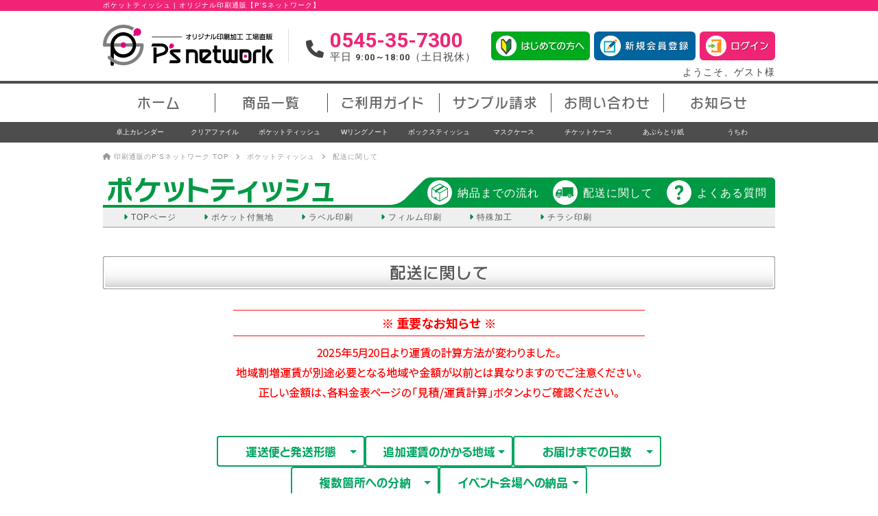

--- FILE ---
content_type: text/html
request_url: https://www.psnw.co.jp/pocket/fare/
body_size: 36355
content:
<!DOCTYPE html><html lang="ja"><head><meta charset="UTF-8"><meta name="viewport" content="width=device-width,initial-scale=1"><meta content="IE=edge" http-equiv="X-UA-Compatible"><meta http-equiv="Cache-Control" content="no-cache, no-store, must-revalidate"><meta http-equiv="Pragma" content="no-cache"><meta http-equiv="Expires" content="0"><meta content="width=1448" name="viewport"><meta content="IE=edge" http-equiv="X-UA-Compatible"><title>ポケットティッシュ印刷配送に関して | メーカー・工場直販サイト【P'Sネットワーク】</title><meta name="description" content="ポケットティッシュ印刷の通販サイトP'Sネットワークでは、小ロットからご予算に適切なオリジナルポケットティッシュを作成します。ポケットティッシュのメーカー・工場直販サイトP'Sネットワークにお問い合わせください。"><meta name="author" content="P'Sネットワーク"><style>.fare_list {
			display: flex;
			flex-wrap: wrap;
			justify-content: center;
			width: 676px;
			margin: 40px auto 0;
			gap: 9px; 
		}
		
		.fare_list li a {
			position: relative;
			display: block;
			width: 216px; height: 45px;
			line-height: 42px;
			border: 2px solid #00A562;
			border-radius: 4px;
			text-align: center;
			color: #00A562;
			font-size: 1.7rem;
			text-decoration: none;
			letter-spacing: -0.02rem;
			font-family: RodinNTLGPro-B;
		}
		
		.fare_list li a:hover {
			background: #00A562;
			color: #fff;
		}
		
		.fare_list li a:hover:before {
			border-color: #FFF transparent transparent transparent;
		}
		
		.fare_list li a:before {
			position: absolute;
			top: calc(50% - 2px); right: 10px;
			content: "";
			display: block;
			width: 0;
			height: 0;
			border-style: solid;
			border-width: 5px 5px 0 5px;
			border-color: #00A562 transparent transparent transparent;
		}
		
		.fare_img.u_pt01,
		.fare_img.u_pt02,
		.fare_img.u_pt03,
		.fare_img.u_pt04,
		.fare_img.u_pt0 {
			margin-top: -116px;
			padding-top: 116px;
		}
		
		.fare_img.u_pt01 {
			margin-top: 0;
		}
		
		.fare_img.u_pt02 {
			margin-top: 0;
		}
		
		.fare_img.u_pt03 {
			margin-top: 0;
		}
		
		.fare_img.u_pt04 {
			margin-top: 0;
		}</style><!--[if IE 6]> <script type="text/javascript" src="js/belatedPNG.js"></script> <script>/* EXAMPLE */
      DD_belatedPNG.fix('.ie6png,img,h1,#container,.nav li a,a.share');</script> <![endif]--><!--[if IE]> <script src="http://html5shiv.googlecode.com/svn/trunk/html5.js"></script> <![endif]--><!--[if lt IE 9]> <script src="http://css3-mediaqueries-js.googlecode.com/svn/trunk/css3-mediaqueries.js"></script> <![endif]--><link rel="icon" href="../../favicon.ico"><link rel="stylesheet" href="../../css/common_rwd.css?date=20250808"><link rel="stylesheet" href="../../css/remodal.css"><link rel="stylesheet" href="../../css/remodal-default-theme.css"><link rel="stylesheet" href="../../css/slick.css"><link rel="stylesheet" href="../../css/slick-theme.css"><link rel="stylesheet" href="../../css/jquery.mmenu.all.css" media="screen and (max-width: 768px)"><link rel="stylesheet" href="../../css/magnific-popup.css"><link rel="stylesheet" href="https://fonts.googleapis.com/css?family=Roboto:400,700"><link href="https://cdnjs.cloudflare.com/ajax/libs/font-awesome/6.0.0/css/all.min.css" rel="stylesheet"><link rel="stylesheet" href="../../p_common/css/floatMessage.css"><script src="https://ajax.googleapis.com/ajax/libs/jquery/2.2.4/jquery.min.js"></script><script src="../../p_common/js/base.js" charset="UTF-8"></script><script src="../../p_common/js/main/commonPage.js" charset="UTF-8"></script><script type="text/javascript" src="//webfont.fontplus.jp/accessor/script/fontplus.js?CUFAzd01fFw%3D&timeout=5&pm=1&aa=1&ab=2" charset="utf-8"></script><script src="../../js/modernizr-custom.js"></script><script async src="https://www.googletagmanager.com/gtag/js?id=G-9FW42XS4N8"></script><script>window.dataLayer = window.dataLayer || [];
	  function gtag(){dataLayer.push(arguments);}
	  gtag('js', new Date());

	  gtag('config', 'UA-7240043-1');
	  gtag('config', 'AW-1066932514');
      gtag('config', 'G-9FW42XS4N8');</script><script>//現在のページURLとタイトルとdescriptionを取得する
	var url = document.URL;
	var title = document.title;
	var encodeurl = encodeURIComponent(URL);//追記部分
	var encodetitle = encodeURIComponent(title);//追記部分		
	var description = $("meta[name=description]").attr("content");</script><meta property="og:site_name" content="ソーシャルリスト"><meta property="og:type" content="article"><meta property="og:image" content="images/img.jpg"><script>//現在の内容を書き出す
		document.write(
			'<meta property="og:url" content="' + url + '">',
			'<meta property="og:title" content="' + title + '">',
			'<meta property="og:description" content="' + description + '">'
		);</script><script async src="https://s.yimg.jp/images/listing/tool/cv/ytag.js"></script><script>window.yjDataLayer = window.yjDataLayer || [];
	function ytag() { yjDataLayer.push(arguments); }
	ytag({"type":"ycl_cookie", "config":{"ycl_use_non_cookie_storage":true}});</script><script type="text/javascript">//<![CDATA[ 
	var tlJsHost = ((window.location.protocol == "https:") ? "https://secure.trust-provider.com/" : "http://www.trustlogo.com/");
	document.write(unescape("%3Cscript src='" + tlJsHost + "trustlogo/javascript/trustlogo.js' type='text/javascript'%3E%3C/script%3E"));
	//]]></script><script>(function(g,d,o){
	  g._ltq=g._ltq||[];g._lt=g._lt||function(){g._ltq.push(arguments)};
	  var h=location.protocol==='https:'?'https://d.line-scdn.net':'http://d.line-cdn.net';
	  var s=d.createElement('script');s.async=1;
	  s.src=o||h+'/n/line_tag/public/release/v1/lt.js';
	  var t=d.getElementsByTagName('script')[0];t.parentNode.insertBefore(s,t);
		})(window, document);
	_lt('init', {
	  customerType: 'lap',
	  tagId: 'f92896f2-4fa0-4ab2-9bad-64c252c27257'
	});
	_lt('send', 'pv', ['f92896f2-4fa0-4ab2-9bad-64c252c27257']);</script><noscript><img height="1" width="1" style="display:none" src="https://tr.line.me/tag.gif?c_t=lap&t_id=f92896f2-4fa0-4ab2-9bad-64c252c27257&e=pv&noscript=1"></noscript><script type="application/ld+json">[
			{
			  "@context": "https://schema.org",
			  "@type": "BreadcrumbList",
			  "itemListElement": [
				{
				  "@type": "ListItem",
				  "position": 1,
				  "name": "TOP",
				  "item": "https://www.psnw.co.jp/"
				},
				{
				  "@type": "ListItem",
				  "position": 2,
				  "name": "ポケットティッシュ",
				  "item": "https://www.psnw.co.jp/pocket/"
				},
				{
				  "@type": "ListItem",
				  "position": 3,
				  "name": "配送に関して",
				  "item": "https://www.psnw.co.jp/pocket/fare/"
				}
			  ]
			}
		]</script></head><body><div id="menu" class="sub_nav mm-menu mm-menu_offcanvas mm-menu_pagedim-black mm-menu_position-right mm-menu_theme-dark"><ul><li class="subnav_cl"><a class="btn_trg_calendar" href="../../calendar/">卓上カレンダー</a><div class="sub_nav_list calendar_sub_nav"><div class="inner"><ul><li><a href="../../calendar/original/">フルオリジナル</a></li><li><a href="../../calendar/">既製品名入れ</a></li><li><a href="../../calendar/case/">ケース販売</a></li></ul></div></div></li><li class="subnav_cf"><a class="btn_trg_clear" href="../../clearfile/">クリアファイル</a><div class="sub_nav_list clear_sub_nav"><div class="inner"><ul><li><a href="../../clearfile/a4/">A4カラー印刷</a></li><li><a href="../../clearfile/b5/">B5カラー印刷</a></li><li><a href="../../clearfile/a5/">A5カラー印刷</a></li><li><a href="../../clearfile/a6/">A6カラー印刷</a></li><li><a href="../../clearfile/wpocket/">Wポケット A4</a></li><li><a href="../../clearfile/wpocket-a5/">Wポケット A5</a></li><li><a href="../../clearfile/r-50/a4/">再生PP A4カラー印刷</a></li><li><a href="../../clearfile/magical/a4/type1/">A4 マジカル印刷<br>（表面タイプ）</a></li><li><a href="../../clearfile/magical/a4/type2/">A4 マジカル印刷<br>（両面タイプ）</a></li><li><a href="../../clearfile/haku/">A4 箔押し印刷</a></li></ul></div></div></li><li class="subnav_pt"><a class="btn_trg_pocket" href="../../pocket/">ポケットティッシュ</a><div class="sub_nav_list pocket_sub_nav"><div class="inner"><ul><li><a href="../muji/regular/">ポケット付き無地</a></li><li><a href="../label/regular/6w/">ラベル印刷</a></li><li><a href="../film/regular/04/">フィルム印刷</a></li><li><a href="../process/">特殊加工</a></li><li><a href="../flyer/">チラシ印刷</a></li></ul></div></div></li><li class="subnav_wr"><a class="btn_trg_wring" href="../../wring/">Wリングノート</a><div class="sub_nav_list wring_sub_nav"><div class="inner"><ul><li><a href="../../wring/b5/">B5サイズ</a></li><li><a href="../../wring/a5/">A5サイズ</a></li><li><a href="../../wring/b6/">B6サイズ</a></li><li><a href="../../wring/pocket/">ポケットサイズ</a></li></ul></div></div></li><li class="subnav_bx"><a class="btn_trg_box" href="../../box/">ボックスティッシュ</a><div class="sub_nav_list box_sub_nav"><div class="inner"><ul><li><a href="../../box/normal/">平型標準</a></li><li><a href="../../box/50w/">平型50W</a></li><li><a href="../../box/s80w/">サイコロ80W</a></li><li><a href="../../box/c50w/">コンパクト50W</a></li><li><a href="../../box/g30w/">ゴールド30W</a></li></ul></div></div></li><li class="subnav_mc"><a class="btn_trg_mask" href="../../mask-ticket-case/">マスクケース</a><div class="sub_nav_list mask_sub_nav"><div class="inner"><ul><li><a href="../../mask-ticket-case/maskcase-single/">シングルポケット</a></li><li><a href="../../mask-ticket-case/maskcase-double/">ダブルポケット</a></li></ul></div></div></li><li class="subnav_tc"><a class="btn_trg_ticket" href="../../mask-ticket-case">チケットケース</a><div class="sub_nav_list ticket_sub_nav"><div class="inner"><ul><li><a href="../../mask-ticket-case/ticketcase">チケットケース</a></li></ul></div></div></li><li class="subnav_ab"><a class="btn_trg_abura" href="../../abura/">あぶらとり紙</a><div class="sub_nav_list abura_sub_nav"><div class="inner"><ul><li><a href="../../abura/bookmatch/">ブックマッチタイプ</a></li><li><a href="../../abura/case/">ケースタイプ</a></li></ul></div></div></li><li class="subnav_uc"><a class="btn_trg_uchiwa" href="../../uchiwa/">うちわ</a><div class="sub_nav_list uchiwa_sub_nav"><div class="inner"><ul><li><a href="../../uchiwa/regular/">レギュラーG</a></li><li><a href="../../uchiwa/compact/">コンパクト</a></li><li><a href="../../uchiwa/middle/">ミドル</a></li><li><a href="../../uchiwa/lg/">大型LG</a></li><li><a href="../../uchiwa/p-regular/">紙製レギュラー</a></li><li><a href="../../uchiwa/marunuki/">紙製丸抜き</a></li><li><a href="../../uchiwa/hone/">骨販売</a></li></ul></div></div></li><li class="share_list share_list_fb"><script>document.write('<a class="share share_fb" href="http://www.facebook.com/sharer.php?u=' + url + '&t=' + title + '" rel="nofollow" target="_blank"><i class="fab fa-facebook-square"></i></a>');</script></li><li class="share_list share_list_tw"><script>document.write('<a class="share share_tw" href="http://twitter.com/share?url=' + url + '&text=' + encodetitle + '" rel="nofollow" target="_blank"><i class="fab fa-twitter-square"></i></a>');</script></li><li class="share_list share_list_ln"><script>document.write('<a class="share share_ln" href="http://line.me/R/msg/text/?'+ encodetitle + '%0D%0A' + url +'" rel="nofollow"><i class="fab fa-line"></i></a>');</script></li></ul></div><div id="wrapper"><header id="global_header" class="global_header"><div class="head_wrap"><div class="h1_detail"><h1>ポケットティッシュ | オリジナル印刷通販【P'Sネットワーク】</h1></div><div class="inner"><div class="head_contents"><a class="head_logo" href="../../" style="display: inline-block;"><svg xmlns="http://www.w3.org/2000/svg" viewBox="0 0 247.9 60"><defs><style>.a{fill:gray;}.b{fill:#e3007f;}</style></defs><path class="a" d="M33,27.2a4.1,4.1,0,0,1,.8,2.4h0a2.5,2.5,0,0,1-.2,1.2,2.7,2.7,0,0,1-.6,1.2H43.1a10.1,10.1,0,0,0,.3-2.5,9.9,9.9,0,0,0-.3-2.4Z" transform="translate(0)"/><path class="a" d="M26.3,32.1a13.4,13.4,0,0,1-.6-1.2,5.1,5.1,0,0,1-.2-1.3h0a4.1,4.1,0,0,1,.8-2.4H16.2a19.4,19.4,0,0,0-.2,2.4,19.5,19.5,0,0,0,.2,2.5Z" transform="translate(0)"/><path class="a" d="M11.1,29.7h0a19.4,19.4,0,0,1,.2-2.4H5.1A24.7,24.7,0,0,1,29.7,4.9,24.5,24.5,0,0,1,42.9,8.7a6.8,6.8,0,0,1,1.8-3.2,3.9,3.9,0,0,1,1-.8A30.2,30.2,0,0,0,29.7,0,29.7,29.7,0,0,0,0,29.6a2.5,2.5,0,0,0,2.5,2.5h8.6V29.8Z" transform="translate(0)"/><path class="a" d="M56.9,27.2H48.1a19.3,19.3,0,0,1,.1,2.4,20.1,20.1,0,0,1-.1,2.5h6.2A24.6,24.6,0,0,1,18,51.4l-2-1.1a30.7,30.7,0,0,1-4.7-4.1l-.2-.2a2.2,2.2,0,0,0-1.9-.6,2,2,0,0,0-1.4.6,2.4,2.4,0,0,0-.2,3.4A12.1,12.1,0,0,0,9.2,51a15.4,15.4,0,0,0,1.9,1.7A25.8,25.8,0,0,0,16,55.9l2,.9a28.9,28.9,0,0,0,11.7,2.5A29.7,29.7,0,0,0,59.3,29.6,2.4,2.4,0,0,0,56.9,27.2Z" transform="translate(0)"/><path class="b" d="M29.7,33.8A4,4,0,0,0,33,32.1a2.7,2.7,0,0,0,.6-1.2,2.5,2.5,0,0,0,.2-1.2h0a4.1,4.1,0,0,0-.8-2.4,4,4,0,0,0-3.3-1.7,4.4,4.4,0,0,0-3.4,1.7,4.1,4.1,0,0,0-.8,2.4h0a5.1,5.1,0,0,0,.2,1.3,13.4,13.4,0,0,0,.6,1.2A4.4,4.4,0,0,0,29.7,33.8Z" transform="translate(0)"/><path class="b" d="M46.1,6.9a5.7,5.7,0,0,0-1.5,3,5.4,5.4,0,0,0,.6,3.5l-1.5,1.5L45.8,17l1.5-1.5a5.5,5.5,0,1,0,.1-9.6Z" transform="translate(0)"/><circle class="b" cx="206.9" cy="46.1" r="2.3"/><path class="b" d="M102,33h.1a3,3,0,0,0-.5-4.9A2.9,2.9,0,0,0,97,29.5h-.1c-.7,2-.9,4.3.3,5.1S100.5,34.4,102,33Z" transform="translate(0)"/><path d="M120.7,16.2v-1h4.4V13.7h1.1v1.5h2.3v1h-2.3v4.3c0,1.2-.9,1.2-1.4,1.2h-1.3V20.6h1.2c.4,0,.6-.1.6-.4v-3a10.8,10.8,0,0,1-4.1,3.6l-.6-.8a13.4,13.4,0,0,0,4.5-3.9Z" transform="translate(0)"/><path d="M131.5,19h-1.1V13.9h1.1Zm4.7-1.2c0,3.2-2.6,3.7-5,3.9l-.4-1c2.6-.2,4.3-.6,4.3-2.9V13.7h1.1Z" transform="translate(0)"/><path d="M141,18.1a10.5,10.5,0,0,0-2.7-1.1l.4-.9a14.8,14.8,0,0,1,2.7,1Zm-2.2,2.3c3.6-.3,5.2-1.6,6.3-5l.9.7c-1.3,3.6-3.1,5-7,5.5Zm3-4.5a11.7,11.7,0,0,0-2.8-1.1l.4-.9a16.6,16.6,0,0,1,2.9,1Zm2.6-2.8a10,10,0,0,1,.9,1.8l-.7.4a11.1,11.1,0,0,0-.9-1.9ZM146,13a6.4,6.4,0,0,1,.8,1.9l-.7.3a15.4,15.4,0,0,0-.8-1.9Z" transform="translate(0)"/><path d="M155.5,15.6v1h-3.3c-.1,2.1-.6,4-3.7,5.1l-.6-.9c3-.9,3.2-2.6,3.2-4.2h-3.6v-1h3.6V13.7h1.1v1.9Z" transform="translate(0)"/><path d="M158.5,16.3c0,3.3-.9,4.6-1.8,5.5l-.8-.8c1-1,1.6-2,1.6-4.6V14h1Zm2.5,4c1.1-.4,2.2-.9,2.7-3.5l1,.4c-.5,1.9-1.3,4.1-4.7,4.4V13.7h1Z" transform="translate(0)"/><path d="M165.8,13.9a8.2,8.2,0,0,0,3.3-.8l.6.9a15.7,15.7,0,0,1-2.9.8v1.9h2.8v.9h-2.8V20h2.8v1h-3.8Zm8.2,6.2c0,.8-.6.8-.9.8h-1.2l-.2-1h1.1c.2,0,.2-.1.2-.3V14.5h-1.8v7.7h-1V13.6H174Z" transform="translate(0)"/><path d="M175.6,13.6h5.1v2.6h-1.5v.9h1.5v3.7c0,.5-.2.7-.6.7h-.5l-.2-1h.3c.1,0,.1,0,.1-.1V17.9h-.6v4.3h-.9V17.9h-.6v3.6h-.8V17.1h1.4v-.9h-1.8v1.9a11,11,0,0,1-.7,4.1l-.8-.8a9.6,9.6,0,0,0,.6-3.3Zm.9.8v.9h3.3v-.9Zm4.7,5.5V13.8h.9v6.1Zm1.6-6.7h.9v8.1c0,.4,0,.9-.7.9h-1.4l-.2-1h1.1a.3.3,0,0,0,.3-.3Z" transform="translate(0)"/><path d="M186.3,13.2h1v1.7h2a45,45,0,0,1-.3,6.4c-.1.8-.6.9-1.1.9h-1l-.2-1.1h1.1c.2,0,.3,0,.4-.6s.1-2.9.1-4.6h-1c0,4.1-1.2,5.6-1.9,6.3l-.7-.9c.6-.6,1.6-1.7,1.6-5.3h-1.4v-1h1.4Zm7.1.5V22H190V13.7Zm-.9,1H191V21h1.5Z" transform="translate(0)"/><path d="M194.8,13.8h8.3v1h-3.7v5.9h4v1h-8.9v-1h3.9V14.8h-3.6Z" transform="translate(0)"/><path d="M207.9,13.8h8.3v1h-3.7v5.9h4v1h-8.9v-1h3.9V14.8h-3.6Z" transform="translate(0)"/><path d="M221.4,19.1l-1.6,1-.3-.4a10.8,10.8,0,0,1-2.2.9V19.5l1-.2V16.1h-.9v-.9h.9v-2h1v2h.7v.9h-.7V19l.7-.3v.4a3.3,3.3,0,0,0,1.5-1.3h-1.6v-.7h6.4v.7h-3.8l-.4.6h4a22.3,22.3,0,0,1-.3,3.2,1,1,0,0,1-1,.5h-1.3l-.2-.9h1.3c.3,0,.3-.1.4-.4s.1-1.5.1-1.7h-.5a6,6,0,0,1-3,3.1l-.6-.8a4.4,4.4,0,0,0,2.7-2.3h-.6a7.4,7.4,0,0,1-3.3,2.4l-.5-.7a6.8,6.8,0,0,0,2.8-1.7Zm-1-5.6h5.3v3.1h-5.3Zm.9.7v.6h3.5v-.6Zm0,1.2V16h3.5v-.6Z" transform="translate(0)"/><path d="M236,14.7h-4v.6h3.2v5.2h-5.9V15.3H231v-.6h-3.9v-.8H231v-.7h1v.7h4Zm0,7.2h-8.5V15.5h1v5.6H236Zm-1.8-5.8h-4v.7h4Zm0,1.4h-4v.7h4Zm0,1.4h-4v.8h4Z" transform="translate(0)"/><path d="M238.4,20.4a4.3,4.3,0,0,1-.9,1.8l-.7-.6a4.4,4.4,0,0,0,.8-1.5Zm-1.2-6.9h3.1v6.4h-3.1Zm.9.9v.9h1.3v-.9Zm0,1.8v.9h1.3v-.9Zm0,1.8v1h1.3V18Zm1.8,3.6h.2l-.5.2c-.1-.4-.2-.4-.7-1.3l.8-.3.6.9a8.2,8.2,0,0,0,.8-3.7V13.5h4.8v1h-3.8v1.3h3.4v1a6.2,6.2,0,0,1-1.1,3.2,5.5,5.5,0,0,0,1.6,1.2l-.5,1a7.4,7.4,0,0,1-1.7-1.4,5.3,5.3,0,0,1-1.9,1.3l-.5-.8a4.1,4.1,0,0,0,1.8-1.3,7.6,7.6,0,0,1-1-2.9l.9-.2a4.2,4.2,0,0,0,.7,2.3,7.6,7.6,0,0,0,.8-2.5h-2.5a9.2,9.2,0,0,1-1.3,5.5Z" transform="translate(0)"/><path d="M16,50.3V42.1A18.5,18.5,0,0,0,47.7,34c.1-.6.3-1.3.4-1.9a20.1,20.1,0,0,0,.1-2.5,19.3,19.3,0,0,0-.1-2.4c-.1-.7-.3-1.3-.4-2a17.8,17.8,0,0,0-3.5-7,14.7,14.7,0,0,0-3-3.1A18.5,18.5,0,0,0,11.7,25.2a14.2,14.2,0,0,0-.4,2,19.4,19.4,0,0,0-.2,2.4h0V46l.2.2A30.7,30.7,0,0,0,16,50.3Zm.2-23.1a15.2,15.2,0,0,1,.6-2,13.6,13.6,0,0,1,25.8,0,14.6,14.6,0,0,1,.5,2,9.9,9.9,0,0,1,.3,2.4,10.1,10.1,0,0,1-.3,2.5,13.3,13.3,0,0,1-.5,1.9,13.6,13.6,0,0,1-25.8,0,13.9,13.9,0,0,1-.6-1.9,19.5,19.5,0,0,1-.2-2.5A19.4,19.4,0,0,1,16.2,27.2Z" transform="translate(0)"/><path d="M11.1,55.2v2.5A2.4,2.4,0,0,0,13.6,60,2.4,2.4,0,0,0,16,58.1V55.9a25.8,25.8,0,0,1-4.9-3.2Z" transform="translate(0)"/><rect x="71.2" y="17.5" width="43.5" height="0.85"/><path d="M85.1,27.5H71.7l-1.4,4.2H85.1c2.6,0,5.1,1.8,5.4,3.8s-1.3,4.2-3.7,4.9l-9,2.7V33.2H73.5V56.3h4.3V47.5l10.1-3c4.5-1.3,7.5-5.7,6.8-9.8S89.8,27.5,85.1,27.5Z" transform="translate(0)"/><rect x="231.3" y="30.7" width="4.3" height="25.67"/><path d="M241.9,47.5a4.7,4.7,0,0,1,.2-5.3l4.9-6.1h-5.5l-2.7,3.5a8.9,8.9,0,0,0-.4,10.3l4.4,6.4H248Z" transform="translate(0)"/><path d="M110.4,48.3l-8.9-7.9h11V36.1H102.4c-3.6,0-4.8,1.7-5.1,2.7s-.6,3,2.1,5.4l8.9,7.9H97.5l-1.3,4.2h11.1c3.6,0,4.8-1.6,5.2-2.6S113.1,50.7,110.4,48.3Z" transform="translate(0)"/><path d="M229.5,36.2h-5.2a6.4,6.4,0,0,0-6.4,6.3V56.3h4.3V42.5a2.1,2.1,0,0,1,2.1-2.1h5.2Z" transform="translate(0)"/><path d="M165.7,30.6h-4.2v5.5h-2.3v4.3h2.3V50a6.2,6.2,0,0,0,6.1,6.3h3.9V52.1h-3.9a2.1,2.1,0,0,1-1.9-2.1V40.4h5.8V36.1h-5.8Z" transform="translate(0)"/><path d="M191.5,52.1h-2.4A2.1,2.1,0,0,1,187,50V36.1h-4.3V50a2.1,2.1,0,0,1-2.1,2.1h-.3a2.2,2.2,0,0,1-2.1-2.1V36.1H174V50a6.3,6.3,0,0,0,6.3,6.3h.3a6.3,6.3,0,0,0,4.2-1.6,6.7,6.7,0,0,0,4.3,1.6h6.6V36.1h-4.2Z" transform="translate(0)"/><path d="M131.4,36.1H120.6V56.3h4.2V42.5a2.1,2.1,0,0,1,2.1-2.1h4.5a2.1,2.1,0,0,1,2.2,2.1V56.3h4.2V42.5A6.4,6.4,0,0,0,131.4,36.1Z" transform="translate(0)"/><path d="M156.9,39.7a5.5,5.5,0,0,0-5.3-3.6H140.2V50a6.4,6.4,0,0,0,6.4,6.3h10.6V52.1h-9.4l8.2-7.6A4.4,4.4,0,0,0,156.9,39.7Zm-4.2,2.1-8.2,7.5V42.5a2.1,2.1,0,0,1,2.1-2.1h5a1.3,1.3,0,0,1,1.2.5C153.1,41.3,152.7,41.8,152.7,41.8Z" transform="translate(0)"/><path d="M209.4,36.1H198.3V50a6.4,6.4,0,0,0,6.4,6.3h4.6a6.3,6.3,0,0,0,6.3-6.3V42.5A6.4,6.4,0,0,0,209.4,36.1Zm2,13.9a2.2,2.2,0,0,1-2.1,2.1h-4.6a2.1,2.1,0,0,1-2.1-2.1V42.5a2.1,2.1,0,0,1,2.1-2.1h4.6a2.1,2.1,0,0,1,2.1,2.1Z" transform="translate(0)"/></svg></a><div class="head_contact"><div><p>0545-35-7300</p><p>平日 <span>9:00～18:00</span>（土日祝休）</p></div></div><a class="btn_intro" href="../../start/">はじめて<span>のお客様</span></a> <span id="login"><a class="btn_mypage" href="../../mypage/orderhistory.aspx">マイページ</a><a class="btn_logout" href="">ログアウト</a></span> <span id="logout"><a class="btn_regist" href="../../regist/regist.html"><span>新規</span>会員登録</a><a class="btn_login" href="../../p_login/login.aspx">ログイン</a></span><p id="login_name" class="guest_txt"></p></div></div><div class="sp_20th"><a href="https://www.psnw.co.jp/lp/20th/"><img src="../../img/lp/20th/sp_bnr02.svg" width="272" height="25" alt=""></a></div><div class="global_nav_wrap"><div id="global_nav" class="global_nav"><div class="bg_global"><div class="inner"><nav><ul class="head_item_list"><li class="fix_icon current_nav"><a class="icn_home" href="/">ホーム</a></li><li class="nav_products_list"><a class="btn_trg">商品一覧</a></li><li class="nav_intro_list"><a class="btn_trg_intro">ご利用ガイド</a></li><li class="nav_sample_list"><a class="btn_trg_sample">サンプル請求</a></li><li class="nav_contact_list"><a href="../../contact/">お問い合わせ</a></li><li class="nav_news_list"><a class="btn_trg_news bell01">お知らせ</a></li><li class="nav_sp_list"><div><a class="menu-btn" href="#menu"><span></span> <span></span> <span></span></a></div></li></ul></nav></div></div><div style="position: relative; z-index: 10000;"><div class="megamenu"><ul><li><div class="megamenu_wrap"><div class="megamenu_inr"><ul class="subnav clearfix"><li class="nav_calendar"><a href="../../calendar/">卓上カレンダー</a></li><li class="nav_clear"><a href="../../clearfile/">クリアファイル</a></li><li class="nav_pocket"><a href="../../pocket/">ポケットティッシュ</a></li><li class="nav_box"><a href="../../box/">ボックスティッシュ</a></li><li class="nav_wring"><a href="../../wring/">Wリングノート</a></li><li class="nav_mask"><a href="../../mask-ticket-case/">マスクケース</a></li><li class="nav_ticket"><a href="../../mask-ticket-case/">チケットケース</a></li><li class="nav_abura"><a href="../../abura/">あぶらとり紙</a></li><li class="nav_uchiwa"><a href="../../uchiwa/">うちわ</a></li></ul><div class="micronav micronav_uchiwa"><ul><li><a href="../../uchiwa/regular/">レギュラーG</a></li><li><a href="../../uchiwa/compact/">コンパクト</a></li><li><a href="../../uchiwa/middle/">ミドル</a></li><li><a href="../../uchiwa/lg/">大型LG</a></li><li><a href="../../uchiwa/p-regular/">紙製レギュラー</a></li><li><a href="../../uchiwa/marunuki/">紙製丸抜き</a></li><li><a href="../../uchiwa/hone/">骨販売</a></li></ul></div><div class="micronav micronav_mask"><ul><li><a href="../../mask-ticket-case/maskcase-single/">シングルポケット</a></li><li><a href="../../mask-ticket-case/maskcase-double/">ダブルポケット</a></li></ul></div><div class="micronav micronav_ticket"><ul><li><a href="../../mask-ticket-case/ticketcase/">チケットケース</a></li></ul></div><div class="micronav micronav_clear"><ul><li><a href="../../clearfile/a4/">A4カラー印刷</a></li><li><a href="../../clearfile/b5/">B5カラー印刷</a></li><li><a href="../../clearfile/a5/">A5カラー印刷</a></li><li><a href="../../clearfile/a6/">A6カラー印刷</a></li><li><a href="../../clearfile/wpocket/">Wポケット A4</a></li><li><a href="../../clearfile/wpocket-a5">Wポケット A5</a></li><li><a href="../../clearfile/r-50/a4/">再生PP A4カラー印刷</a></li><li><a href="../../clearfile/magical/a4/type1/">A4 マジカル印刷<br>（表面タイプ）</a></li><li><a href="../../clearfile/magical/a4/type2/">A4 マジカル印刷<br>（両面タイプ）</a></li><li><a href="../../clearfile/haku/">A4 箔押し印刷</a></li></ul></div><div class="micronav micronav_pocket"><ul><li><a href="../muji/regular/">ポケット付き無地</a></li><li><a href="../label/regular/6w/">ラベル印刷</a></li><li><a href="../film/regular/04/">フィルム印刷</a></li><li><a href="../process/">特殊加工</a></li><li><a href="../flyer/">チラシ印刷</a></li></ul></div><div class="micronav micronav_box"><ul><li><a href="../../box/normal/">平型標準</a></li><li><a href="../../box/50w/">平型50W</a></li><li><a href="../../box/s80w/">サイコロ80W</a></li><li><a href="../../box/c50w/">コンパクト50W</a></li><li><a href="../../box/g30w/">ゴールド30W</a></li></ul></div><div class="micronav micronav_abura"><ul><li><a href="../../abura/bookmatch/">ブックマッチタイプ</a></li><li><a href="../../abura/case/">ケースタイプ</a></li></ul></div><div class="micronav micronav_wring"><ul><li><a href="../../wring/b5/">B5サイズ</a></li><li><a href="../../wring/a5/">A5サイズ</a></li><li><a href="../../wring/b6">B6サイズ</a></li><li><a href="../../wring/pocket/">ポケットサイズ</a></li></ul></div><div class="micronav micronav_calendar"><ul><li><a href="../../calendar/original/">フルオリジナル</a></li><li><a href="../../calendar/">既製品名入れ</a></li><li><a href="../../calendar/case/">ケース販売</a></li></ul></div></div></div></li></ul></div><div class="megamenu_intro"><ul><li><div class="megamenu_intro_wrap"><div class="megamenu_inr"><div class="inner intro_meun"><a class="btn_intro_order" href="../../introduction/order/">ご注文について</a> <a class="btn_intro_data" href="../../introduction/data/">データについて</a> <a class="btn_intro_mypage" href="../../introduction/mypage/">マイページについて</a></div></div></div></li></ul></div><div class="megamenu_news"><ul><li><div class="megamenu_news_wrap"><div class="megamenu_inr"><div class="inner"><div class="head_news"><span class="head_label_red">重要</span><p><span style="display: block; width: auto; height: auto; line-height: 1.65; text-align: left; color: #555; background: none; font-size: 1.6rem; font-weight: 700;">不審なメール（なりすましメール）にご注意ください</span><br>現在、当社を装い、「アカウント情報の確認」などを促す不審なメールが送信されていることを確認しております。<br>これらのメールは、送信元が偽装されたものであり、当社とは一切関係ございません。<br><br>当社からお客様に対し、メールでアカウント情報や個人情報の確認・更新をお願いすることはございません。<br>メール本文に記載されたリンクをクリックしたり、個人情報を入力したりしないよう、十分にご注意ください。<br><br>万が一、不審なメールを受信された場合は、開封・返信・添付ファイルの開封を行わず、<br>メールを破棄していただきますようお願いいたします。<br>お客様にご心配・ご不便をおかけいたしますが、何卒ご注意くださいますようお願い申し上げます。<br>&nbsp;</p><time>2025.11.11</time></div></div></div></div></li></ul></div><div class="megamenu_sample"><ul><li><div class="megamenu_sample_wrap"><div class="megamenu_inr"><ul class="subnav clearfix"><li class="nav_calendar_sample"><a href="../../sample/sample.aspx?item=28" target="_blank">卓上カレンダー</a></li><li class="nav_clear_sample"><a href="../../sample/sample.aspx?item=25" target="_blank">クリアファイル</a></li><li class="nav_pocket_sample"><a href="../../sample/sample.aspx?item=21" target="_blank">ポケットティッシュ</a></li><li class="nav_wring_sample"><a href="../../sample/sample.aspx?item=26" target="_blank">Wリングノート</a></li><li class="nav_box_sample"><a href="../../sample/sample.aspx?item=22" target="_blank">ボックスティッシュ</a></li><li class="nav_mask_ticket_sample"><a href="../../sample/sample.aspx?item=34" target="_blank">マスク・チケットケース</a></li><li class="nav_abura_sample"><a href="../../sample/sample.aspx?item=24" target="_blank">あぶらとり紙</a></li><li class="nav_uchiwa_sample"><a href="../../sample/sample.aspx?item=27" target="_blank">うちわ</a></li></ul></div><p class="sample_form_txt">気になる商品をお選びいただき、サンプル請求フォームへお進みください。</p></div></li></ul></div></div></div></div></div></header><main><ul class="breadcrumbs"><li><a href="../../">印刷通販のP'Sネットワーク TOP</a></li><li><a href="../">ポケットティッシュ</a></li><li>配送に関して</li></ul><section class="pocket_archive inner"><div class="h2_ttl h2_pocket"><h2>ポケットティッシュ</h2><ul><li><a href="../order_flow/"><span></span>納品までの流れ</a></li><li><a href="../fare/"><span></span>配送に関して</a></li><li><a href="../qanda/"><span></span>よくある質問</a></li></ul></div><div class="local_nav_pocket_wrap"><ul class="local_nav local_nav_pocket"><li><a class="active_pocket_new" href="">TOPページ</a></li><li class="local_nav_pocket_muji"><a>ポケット付無地</a></li><li class="local_nav_pocket_label"><a>ラベル印刷</a></li><li class="local_nav_pocket_film"><a>フィルム印刷</a></li><li><a href="../process/">特殊加工</a></li><li><a href="../flyer/">チラシ印刷</a></li></ul><ul class="muji_pocket"><li><a href="../muji/regular/">レギュラーサイズ</a></li><li><a href="../muji/square/">スクエアサイズ</a></li></ul><ul class="label_pocket"><li><dl><dt>レギュラーサイズ</dt><dd><a href="../label/regular/6w/">6W</a></dd><dd><a href="../label/regular/8w/">8W</a></dd><dd><a href="../label/regular/10w/">10W</a></dd></dl></li><li><dl><dt>スクエアサイズ</dt><dd><a href="../label/square/8w/">8W</a></dd><dd><a href="../label/square/10w/">10W</a></dd></dl></li></ul><ul class="film_pocket"><li><dl><dt>レギュラーサイズ</dt><dd><a href="../film/regular/01/">1色+白</a></dd><dd><a href="../film/regular/02/">2色+白</a></dd><dd><a href="../film/regular/03/">3色+白</a></dd><dd><a href="../film/regular/04/">4色+白</a></dd></dl></li><li><dl><dt>スクエアサイズ</dt><dd><a href="../film/square/01/">1色+白</a></dd><dd><a href="../film/square/02/">2色+白</a></dd><dd><a href="../film/square/03/">3色+白</a></dd><dd><a href="../film/square/04/">4色+白</a></dd></dl></li></ul></div><div class="inner"><figure class="fare_img"><img src="../../img/pocket/u_pt01.png" alt="配送に関して"></figure><ul class="fare_list"><li><a href="#u_pt01">運送便と発送形態</a></li><li><a href="#u_pt02">追加運賃のかかる地域</a></li><li><a href="#u_pt03">お届けまでの日数</a></li><li><a href="#u_pt04">複数箇所への分納</a></li><li><a href="#u_pt054">イベント会場への納品</a></li></ul><figure id="u_pt01" class="fare_img u_pt01"><img src="../../img/pocket/u_pt02.png" alt="運送便と発送形態について"></figure><figure id="u_pt02" class="fare_img u_pt01"><img src="../../img/pocket/u_pt03.png" alt="追加運賃のかかる地域"></figure><figure id="u_pt03" class="fare_img u_pt03"><img src="../../img/pocket/u_pt04.png" alt="お届けまでの日数に関して"></figure><figure id="u_pt04" class="fare_img u_pt04"><img src="../../img/pocket/u_pt05.png" alt="複数箇所に分納をご希望の場合"></figure><figure id="u_pt05" class="fare_img u_pt05"><img src="../../img/pocket/u_pt06.png" alt="イベント会場へ納品の場合"></figure><a class="btn_fare btn_fare_pocket" href="../../zip/address_list.zip" target="_blank">住所リスト入力フォーマット</a> <a href="http://www.sagawa-exp.co.jp/send/days.html" class="pocket_sagawa" target="_blank">佐川急便</a> <a href="http://date.kuronekoyamato.co.jp/date/Main?LINK=TK" class="pocket_yamato" target="_blank">ヤマト運輸</a> <a href="http://www.post.japanpost.jp/deli_days/index.html" class="pocket_youpack" target="_blank">ゆうパック</a></div></section></main><a class="sidebnr sidebnr_l" href="https://www.psnw.co.jp/lp/20th/"></a> <a class="sidebnr sidebnr_r" href="https://www.psnw.co.jp/lp/20th/"></a><footer class="global_footer global_footer_dc"><div class="footer_main"><div class="footer_maininr"><div class="footer_corp"><div class="footer_corpinr"><figure><img src="../../svg/footer/footer_logo.svg" width="246" alt="P'Sネットワーク"></figure><a href="https://twitter.com/PSnetwork520" target="_blank"><i class="fab fa-twitter"></i></a> <a href="https://www.facebook.com/psnw.co.jp/" target="_blank"><i class="fab fa-facebook-f"></i></a></div><table><tr><th>本社</th><td>&#12306;417-0801<br>静岡県富士市大渕3800-10<br>Tel.0545-35-7300 Fax.0545-35-7310</td></tr><tr><th>東京オフィス</th><td>&#12306;101-0023<br>東京都千代田区神田松永町14<br>CIRCLES秋葉原駅前 2階<br>Tel.03-6206-4671 Fax.03-6206-4673</td></tr></table></div><div class="footer_sitelist"><div class="footer_sitelistinr"><dl class="footer_itemlist"><dt>商品一覧</dt><dd><a href="../../clearfile/">クリアファイル</a></dd><dd><a href="../../mask-ticket-case/">マスク・チケットケース</a></dd><dd><a href="../../pocket/">ポケットティッシュ</a></dd><dd><a href="../../box/">ボックスティッシュ</a></dd><dd><a href="../../uchiwa/">うちわ</a></dd><dd><a href="../../calendar/">卓上カレンダー</a></dd><dd><a href="../../wring/">Wリングノート</a></dd><dd><a href="../../abura/">あぶらとり紙</a></dd></dl><div class="footer_sitelink"><ul><li><a href="../../">トップページ</a></li><li><a href="../../privacy/">プライバシーポリシー</a></li><li><a href="../../company/">会社概要</a></li><li><a href="../../recruit/">採用情報</a></li><li><a href="../../quality/">こだわりの印刷品質</a></li><li><a title="準備中">サイトマップ</a></li><li><a href="../../contact/">お問い合わせ</a></li><li><a href="https://corp.psnw.co.jp/" target="_blank">運営会社</a><i class="fas fa-external-link-alt"></i></li><li><a href="../../tokusho/">特定商取引法に基づく表示</a></li><li><a href="https://corp.psnw.co.jp/csr/sdgs/" target="_blank">SDGsへの取り組み</a><i class="fas fa-external-link-alt"></i></li></ul><div class="footer_ssl"><div id="DigiCertClickID_BFy58AR7"></div><script type="text/javascript">var __dcid = __dcid || [];
                                        __dcid.push({"cid":"DigiCertClickID_BFy58AR7","tag":"BFy58AR7"});
                                        (function(){var cid=document.createElement("script");cid.async=true;cid.src="//seal.digicert.com/seals/cascade/seal.min.js";var s = document.getElementsByTagName("script");var ls = s[(s.length - 1)];ls.parentNode.insertBefore(cid, ls.nextSibling);}());</script><div id="DigiCertClickID_vZg2SmQI" data-language="ja"></div><p>P'Sネットワークではお客様の情報を保護するため、SSLによる情報送信の暗号化を行っております。</p></div></div></div></div></div></div><small>&copy; 2022 P'Sネットワーク Corporation. All Rights Reserved</small></footer><script src="../../js/jquery.magnific-popup.min.js"></script><script src="../../js/jquery.mmenu.all.js"></script><script type="text/javascript">(function(c,l,a,r,i,t,y){
                c[a]=c[a]||function(){(c[a].q=c[a].q||[]).push(arguments)};
                t=l.createElement(r);t.async=1;t.src="https://www.clarity.ms/tag/"+i;
                y=l.getElementsByTagName(r)[0];y.parentNode.insertBefore(t,y);
            })(window, document, "clarity", "script", "3vrbpoy4ut");</script><script src="../../js/remodal.min.js"></script><script src="../../js/slick.min.js"></script><script src="../../js/psnw.js"></script><script>$(function(){
      $('a[href^="#"]').click(function(){
        var headhight = 0;
        var speed = 600;
        var href= $(this).attr("href");
        var target = $(href == "#" || href == "" ? 'html' : href);
        var position = target.offset().top-headhight;
        $("html, body").animate({scrollTop:position}, speed, "swing");
        return false;
      });
    });

    const pageTopBtn = document.getElementById('pagetop_nav');
    pageTopBtn.addEventListener("click", function () {
      const me = arguments.callee;
      const nowY = window.pageYOffset;
      window.scrollTo(0, Math.floor(nowY * 0.8));
      if (nowY > 0) {
        window.setTimeout(me, 10);
      }
    });	

    $(function(){
        $(window).scroll(function(){
            // 対象までの高さ
            var distanceTop = 2000;

            // 対象に達しているかどうかを判別
            if ($(window).scrollTop() > distanceTop) {
                // していれば、pageTopをfadeIn
                $('.pagetop_nav').addClass("pagetop_nav_disp");
            } else {
                // していなければ、pageTopをfadeOut
                $('.pagetop_nav').removeClass("pagetop_nav_disp");
            }
        });
    });</script></div></body></html>

--- FILE ---
content_type: text/css
request_url: https://www.psnw.co.jp/css/common_rwd.css?date=20250808
body_size: 733816
content:
@charset "UTF-8";html,body,div,span,applet,object,iframe,h1,h2,h3,h4,h5,h6,p,blockquote,pre,a,abbr,acronym,address,big,cite,code,del,dfn,em,img,ins,kbd,q,s,samp,small,strike,strong,sub,sup,tt,var,b,u,i,center,dl,dt,dd,ol,ul,li,fieldset,form,label,legend,table,caption,tbody,tfoot,thead,tr,th,td,article,aside,canvas,details,embed,figure,figcaption,footer,header,hgroup,menu,nav,output,ruby,section,summary,time,mark,audio,video{margin:0;padding:0;font:inherit;font-size:100%;vertical-align:baseline;border:0}article,aside,details,figcaption,figure,footer,header,hgroup,menu,nav,section{display:block}body{line-height:1}ol,ul{list-style:none}blockquote,q{quotes:none}blockquote:before,blockquote:after,q:before,q:after{content:"";content:none}table{border-spacing:0;border-collapse:collapse}*{box-sizing:border-box}html{font-size:10px;scroll-behavior:smooth;scroll-padding-top:120px}body{position:relative;z-index:0;box-sizing:border-box;width:auto;height:auto;font-family:"メイリオ",Meiryo,"游ゴシック Medium","游ゴシック体","ヒラギノ角ゴ ProN",Hiragino Kaku Gothic ProN,Yu Gothic Medium,YuGothic,"ＭＳ Ｐゴシック",MS PGothic,sans-serif;font-size:14px;font-size:1.4rem;font-weight:400;line-height:1.65;letter-spacing:1px;letter-spacing:.1rem;color:#444;-webkit-font-feature-settings:"palt";font-feature-settings:"palt";-webkit-print-color-adjust:exact}@media screen and (max-width:768px){body{font-size:1.2rem}}main{position:relative;display:block;margin-top:42px}@media screen and (max-width:768px){main{margin-top:0;padding-top:190px}}@media screen and (max-width:768px){input[type=text],textarea,select{font-size:16px}}iframe{width:500px;height:464px;box-shadow:0 0 0 1px #ddd}iframe.home_company_movie{width:100%;min-height:500px}img{vertical-align:middle}@media screen and (max-width:768px){img{max-width:100%;height:auto}}object{vertical-align:middle}img[src$=".svg"]{width:100%}input,button,textarea,select{margin:0;padding:0;border-radius:0;outline:none;background:none}select::-ms-expand{display:none}a{text-decoration:underline;color:#444}a:hover{text-decoration:none}#wrapper{background:#fff}.share{display:none!important}@media screen and (max-width:768px){.share{display:block!important}.share i{margin-right:4px;font-size:3.2rem}}.share_list{display:inline-block!important;width:calc(100%/3)!important;text-align:center!important}.share_list a{background:#fff}.share_list .share_fb{color:#3b5998!important}.share_list .share_tw{color:#1da1f2!important}.share_list .share_ln{color:#1dcd00!important}.share_list_fb,.share_list_tw,.share_list_ln{position:absolute!important;bottom:0!important}.share_list_fb{left:0!important}.share_list_tw{left:calc(100%/3)}.share_list_ln{right:0!important}.menu-btn{position:absolute;z-index:100000;top:6px;right:20px;display:none}@media screen and (max-width:768px){.menu-btn{display:inline}}.menu-btn a{top:0;right:0;display:inline-block;width:25px;height:22px;font-size:24px;font-size:2.4rem;line-height:1;text-decoration:none}.menu-btn a.active span{background:#fff}@media screen and (max-width:768px){.overlay{position:fixed;z-index:99999;top:0;display:none;overflow:auto;width:100%;height:100%;background:rgba(0,0,0,.85)}}.menu-btn,.menu-btn span{display:inline-block;box-sizing:border-box;transition:all .4s}.menu-btn{position:relative;width:25px;height:22px}.menu-btn span{position:absolute;left:0;width:100%;height:3px;border-radius:3px;background-color:#666}.menu-btn span:nth-of-type(1){top:0}.menu-btn span:nth-of-type(2){top:9px}.menu-btn span:nth-of-type(3){bottom:0}.menu-btn.active span:nth-of-type(1){-webkit-transform:translateY(9.5px) rotate(-45deg);transform:translateY(9.5px) rotate(-45deg)}.menu-btn.active span:nth-of-type(2){left:50%;-webkit-animation:active-menu-bar02 .8s forwards;animation:active-menu-bar02 .8s forwards;opacity:0;-ms-filter:"progid:DXImageTransform.Microsoft.Alpha(Opacity=0)"}.lity-iframe-container iframe{box-shadow:none!important}@-webkit-keyframes active-menu-bar02{100%{height:0}}@keyframes active-menu-bar02{100%{height:0}}.menu-trigger.active span:nth-of-type(3){-webkit-transform:translateY(-9.5px) rotate(45deg);transform:translateY(-9.5px) rotate(45deg)}@media screen and (min-width:769px){.overlay{display:block!important}}@media screen and (max-width:768px){.menu-btn{position:absolute;top:0;right:0;bottom:0;left:0;width:25px;height:22px;margin:auto}}@media screen and (max-width:768px){input[type=text],input[type=password]{min-width:auto!important}.floatMessageBox{width:94%!important;min-width:auto!important;max-width:100%!important}.ps_form_regist{width:94%;margin:0 auto;padding:0;color:#333}.ps_form_regist input,.ps_form_regist button,.ps_form_regist select,.ps_form_regist textarea{-webkit-appearance:none}.ps_form_regist input::-webkit-input-placeholder{padding-top:4px}.ps_form_regist input[type=text],.ps_form_regist input[type=password]{width:auto;width:100%;max-width:100%;padding:2px 4px;font-size:1.6rem;vertical-align:middle;border:1px solid #ccc;box-shadow:none}.ps_form_regist select{overflow-x:hidden;padding:0 8px;color:#333;border:1px solid #ccc;border-radius:4px}.ps_form_regist label span{font-size:1.3rem}.ps_form_regist input#form_id{margin-top:6px}.ps_form_regist #form_confirm_mail_1,.ps_form_regist #form_confirm_mail_2{width:46%!important}.ps_form_regist #btn_address_serach{width:100%;min-width:auto;padding:4px 0;font-size:1.2rem;letter-spacing:0}.ps_form_regist .sp_mail{display:-webkit-box;display:-ms-flexbox;display:flex;-webkit-box-pack:justify;-ms-flex-pack:justify;justify-content:space-between;-webkit-box-align:center;-ms-flex-align:center;align-items:center}.ps_form_regist .sp_mail .unitCell{padding-top:6px}.ps_form_regist .sp_address{display:-webkit-box;display:-ms-flexbox;display:flex;-webkit-box-pack:justify;-ms-flex-pack:justify;justify-content:space-between;-webkit-box-align:center;-ms-flex-align:center;align-items:center}.ps_form_regist .sp_address input{width:25%!important}.ps_form_regist .sp_address p{width:40%!important}.ps_form_regist .sp_address .unitCell{width:10%!important;text-align:center!important}.ps_form_regist .sp_tel{display:-webkit-box;display:-ms-flexbox;display:flex;-webkit-box-pack:justify;-ms-flex-pack:justify;justify-content:space-between;-webkit-box-align:center;-ms-flex-align:center;align-items:center}.ps_form_regist .sp_tel input{width:30%!important}.ps_form_regist .sp_tel .unitCell{width:5%!important;text-align:center!important}.ps_form_regist .mypage_content{margin-top:0;padding:0;border:none}.ps_form_regist .mypage_content .mypage_inner{margin-top:0}.ps_form_regist .order_record label{display:-webkit-box;display:-ms-flexbox;display:flex;-webkit-box-align:center;-ms-flex-align:center;align-items:center}.ps_form_regist .order_record .label_text{width:calc(100% - 18px)}.ps_form_regist .regist_mailmagazine_case label{display:-webkit-box;display:-ms-flexbox;display:flex;-webkit-box-align:center;-ms-flex-align:center;align-items:center}.ps_form_regist .regist_enqute_case{display:-webkit-box!important;display:-ms-flexbox!important;display:flex!important;-ms-flex-wrap:wrap;flex-wrap:wrap}.ps_form_regist .regist_enqute_case span{width:calc(100%/2);margin:0}.ps_form_regist .regist_enqute_case span label{display:-webkit-box;display:-ms-flexbox;display:flex;margin-bottom:10px}.ps_form_regist .regist_enqute_case span label .label_image{width:18px}.ps_form_regist .regist_enqute_case span label .label_text{width:calc(100% - 18px)}.ps_form_regist section.form_section h2{padding:2% 4%;font-family:RodinNTLGPro-B;font-size:1.6rem;font-weight:400;border-top:1px solid #e85298;border-right:1px solid #e85298;border-bottom:1px solid #e85298;border-left:4px solid #e85298}.ps_form_regist section.form_section .mypage_content h3{margin:10px 0 12px;font-size:1.4rem;font-weight:700;letter-spacing:.08rem;border:none}.ps_form_regist section.form_section .mypage_content h3 span{margin-right:4px;font-size:1.1rem;vertical-align:1px}.ps_form_regist section.form_section .mypage_content h3 .red_note{display:block;margin:0;font-size:1.1rem;color:#d43629}.ps_form_regist .room ul.partition>li{overflow-x:hidden;margin:18px 0 0;border:1px solid #ccc;border-radius:6px}.ps_form_regist .room ul.partition>li:first-child{margin-top:0}.ps_form_regist .room .shelf .title_case,.ps_form_regist .room .shelf .data_case{display:block;width:100%}.ps_form_regist .room .shelf .title_case{padding:1.5% 3%;font-size:1.3rem;color:#333;border:none;background:#eaeaea}.ps_form_regist .room .shelf .data_case{height:auto;padding:2% 3%}.ps_form_regist .room .shelf.shelf .shelf_title{margin-left:0;color:#333}.ps_form_regist .red_note{margin-left:4px;font-size:1.1rem;vertical-align:1px;color:#d43629}.ps_form_regist .inputShelf_data{padding:0}.user_policy_inner{padding:2%;background:#f1f1f1;-webkit-overflow-scrolling:touch}.ps_login_page{color:#333}.ps_login_page .main_content{min-height:auto}.ps_login_page .data_info_inner{width:94%;margin:0 auto}.ps_login_page .data_info_inner h3{padding-bottom:0;font-family:RodinNTLGPro-B;font-size:1.6rem;color:#555;border-bottom:1px dotted #444}.ps_login_page .data_info_inner h3+p{margin-top:4px}.ps_login_page .guide_box{width:100%;min-width:auto}.ps_login_page .guide_box ul li p{margin-bottom:2px;font-size:1.2rem;color:#999}.ps_login_page .guide_box h5{font-size:1.3rem}.ps_login_page .guide_box input[type=submit],.ps_login_page .guide_box .flatGreenBtn{width:80%;margin:0 auto;padding:6px 0;font-size:1.4rem;font-weight:700;letter-spacing:.16rem;border-radius:4px;-webkit-appearance:none}.ps_login_page .guide_box .explain_box{padding:4%;font-size:1.2rem;font-weight:400;line-height:1.65;letter-spacing:.08rem;color:#333;border-radius:6px}.ps_login_page .login_box{padding:0 6%}.ps_login_page .login_box ul{padding:0}.ps_login_page .login_box ul li:nth-child(2){margin-bottom:4px}.ps_login_page .login_box ul li:nth-child(3) p:after{margin-right:-4px;font-family:"Font Awesome 5 Free";font-weight:900;content:"";color:#0080ff}.ps_login_page .login_box ul li:nth-child(3) p a{font-size:1.1rem;text-decoration:underline}.ps_login_page .login_box ul li input[type=text],.ps_login_page .login_box ul li input[type=password]{padding:2px 4px;line-height:1;transition:all .2s ease;border:1px solid #ccc;-webkit-appearance:none}.ps_login_page .login_box ul li input[type=text]:focus,.ps_login_page .login_box ul li input[type=password]:focus{border:1px solid #f02475}.ps_login_page .login_box ul li #password_box+span{display:inline-block;margin-top:6px;color:#999}.ps_login_page .login_box ul li #password_box+span input{border:1px solid #999}.ps_login_page .login_box ul li #password_box+span label{font-size:1.1rem}.ps_login_page .login_box .login_message{margin-bottom:32px;padding:8px;font-size:1.2rem;line-height:1.4;text-align:center;color:#fff;border-radius:4px;background:#e60012}}.mm-btn_next,.mm-navbar,.mm-sronly{display:none}@media screen and (max-width:768px){.mm-btn_next,.mm-navbar,.mm-sronly{display:block}}.sub_nav div div ul{display:-webkit-box;display:-ms-flexbox;display:flex;width:980px;margin:0 auto;-webkit-box-align:end;-ms-flex-align:end;align-items:flex-end;-ms-flex-wrap:wrap;flex-wrap:wrap}.sub_nav div div ul li{display:block;width:calc(980px/9);text-align:center}.sub_nav div div ul li a{position:relative;display:block;font-size:10px;font-size:1rem;line-height:30px;text-decoration:none;letter-spacing:0;color:#fff}@media screen and (max-width:768px){.sub_nav div div ul{display:block;width:auto}.sub_nav div div ul li{width:auto;text-align:left}.sub_nav div div ul li a{display:block;font-size:1.2rem;line-height:inherit}}.menu_wrap{position:absolute;top:178px}.subfixed{position:fixed!important;top:112px!important;width:100%}#menu{position:absolute;top:228px;width:100%}.subfixed{position:fixed!important;z-index:1000!important;top:62px!important}@media screen and (min-width:768px){#menu{position:absolute;top:178px;width:100%}.subfixed{position:fixed!important;z-index:1000!important;top:62px!important}}@media screen and (max-width:768px){#menu{top:0!important}}.inner{position:relative;width:980px;margin:0 auto}@media screen and (max-width:768px){.inner{width:94%;margin:0 auto}}.inner02{position:relative;width:908px;margin:0 auto}@media screen and (max-width:768px){.inner02{width:100%;margin:0 auto}}@media screen and (min-width:768px){.clearfix:after{display:block;clear:both;content:" "}}.pagetop{position:fixed;right:100px;bottom:50px;cursor:pointer;transition:all .2s ease}.pagetop p{width:70px;height:70px;text-indent:-9999px;background:url(../svg/pagetop.svg) no-repeat;background-size:cover}.pagetop:hover{-webkit-transform:rotateX(-20deg);transform:rotateX(-20deg);opacity:.7;-ms-filter:"progid:DXImageTransform.Microsoft.Alpha(Opacity=70)"}.mfp-content figure{padding:18px;border-radius:10px;background:#ccc}.mfp-content figure img.mfp-img{padding:0}.mfp-close{position:absolute!important;top:-40px!important;left:6px!important;font-size:20px!important;font-size:2rem!important}.geotrust{width:344px;margin:24px 0 0 auto}.geotrust p{padding-top:12px;font-size:10px;font-size:1rem}.geotrust img{width:170px!important}@media screen and (max-width:768px){.geotrust{display:block;width:100%}.geotrust p{padding:0}}.quality_company_movie{width:908px;height:511px;margin-top:24px}.rwdtbl{position:relative}@media screen and (max-width:768px){.rwdtbl{position:relative;overflow-x:auto;overflow-y:hidden;width:100%;-webkit-overflow-scrolling:touch;overflow-scrolling:touch}.rwdtbl:after{position:absolute;top:50%;right:0;font-family:"Font Awesome 5 Free";font-size:5rem;font-weight:900;content:"";-webkit-animation-name:finger_support;animation-name:finger_support;-webkit-animation-duration:2s;animation-duration:2s;-webkit-animation-timing-function:liner;animation-timing-function:liner;-webkit-animation-iteration-count:infinite;animation-iteration-count:infinite}.rwdtbl th,.rwdtbl td{white-space:nowrap}.rwdtbl_fing:after{content:none}}@-webkit-keyframes finger_support{0%{right:6%;opacity:0;-ms-filter:"progid:DXImageTransform.Microsoft.Alpha(Opacity=0)"}15%{opacity:1;-ms-filter:"progid:DXImageTransform.Microsoft.Alpha(Opacity=100)"}95%{right:0}100%{opacity:0;-ms-filter:"progid:DXImageTransform.Microsoft.Alpha(Opacity=0)"}}@keyframes finger_support{0%{right:6%;opacity:0;-ms-filter:"progid:DXImageTransform.Microsoft.Alpha(Opacity=0)"}15%{opacity:1;-ms-filter:"progid:DXImageTransform.Microsoft.Alpha(Opacity=100)"}95%{right:0}100%{opacity:0;-ms-filter:"progid:DXImageTransform.Microsoft.Alpha(Opacity=0)"}}.top_slider{width:100%;height:250px}.top_slider img{width:100%;height:250px;transition:all .3s ease}.top_slider img:hover{opacity:.85;-ms-filter:"progid:DXImageTransform.Microsoft.Alpha(Opacity=85)"}.top_slider>button{transition:all .3s ease;opacity:0;-ms-filter:"progid:DXImageTransform.Microsoft.Alpha(Opacity=0)"}.top_slider>button:hover{opacity:1;-ms-filter:"progid:DXImageTransform.Microsoft.Alpha(Opacity=100)"}.top_slider:hover>button{opacity:1;-ms-filter:"progid:DXImageTransform.Microsoft.Alpha(Opacity=100)"}@media screen and (max-width:768px){.top_slider{height:auto}.top_slider img{height:auto}}.slick-dots{bottom:-35px!important}.slick-dots li button:before{font-size:24px!important}@media screen and (max-width:768px){.slick-dots{bottom:-25px!important}}@media screen and (max-width:768px){.slick-next,.slick-prev{width:30px!important}.slick-next{right:2%!important;display:block!important}.slick-prev{left:2%!important}}.usescene{margin-top:80px;border:1px dashed #ccc;background:#fcfcfc}.usescene h4{font-family:RodinNTLGPro-B;font-size:24px;font-size:2.4rem;font-weight:700;text-align:center;color:#555;border-bottom:1px dashed #ccc}.usescene h4 span{margin-left:8px;font-size:18px;font-size:1.8rem;vertical-align:3px}.usescene ul{padding:14px;background:url(../img/clearfile/usescene01.png) 98% 90% no-repeat}.usescene ul li{padding:12px}.usescene ul li article h5{font-size:15px;font-size:1.5rem;font-weight:700;color:#f02475}.usescene ul li article h5:before{margin-right:6px;font-family:"Font Awesome 5 Free";font-weight:900;content:"";color:#f02475}.qanda h3{margin:30px 0 8px;padding:8px 0;font-size:22px;font-size:2.2rem;line-height:1;text-align:center;color:#555;border:1px solid #ccc;border-radius:4px;background:linear-gradient(to bottom,#fff 0,#ccc 100%)}.qanda h4{margin-top:64px;padding:6px 0 6px 6px;font-size:18px;font-size:1.8rem;font-weight:500;color:#555;border-left:6px solid #aed300}.qanda h4.cl_qa_h4{border-left:6px solid #08438d}.qanda h4.cf_qa_h4{border-left:6px solid #00b4ad}.qanda h4.bx_qa_h4{border-left:6px solid #fd9500}.qanda h4.ab_qa_h4{border-left:6px solid #e68}.qanda h4.uc_qa_h4{border-left:6px solid #00abe4}.qanda h4.wn_qa_h4{border-left:6px solid #0057a1}.qanda h4.mt_qa_h4{border-left:6px solid #094}.qanda section{margin-top:-120px;padding-top:120px}.qabox{display:-webkit-box;display:-ms-flexbox;display:flex;width:100%;-webkit-box-pack:justify;-ms-flex-pack:justify;justify-content:space-between;-ms-flex-wrap:wrap;flex-wrap:wrap}.qalist{width:49%;margin-top:16px}.qalist dt{position:relative;display:block;padding:7px 35px 7px 57px;line-height:1.3;cursor:pointer;border-radius:3px;background:#e4f1ab}.qalist dt:hover{background:#d6ea7f}.qalist dt div:first-child{display:table;min-height:36px}.qalist dt div:first-child p{display:table-cell;vertical-align:middle}.qalist dt:before{position:absolute;top:0;left:0;width:45px;height:100%;line-height:30px;content:"";text-align:center;color:#fff;border-radius:3px 0 0 3px;background:#00a562 url(../img/common/faq_q.png) center no-repeat}.qalist dd{position:relative;display:none;margin-top:2px;padding:7px 7px 7px 57px;line-height:1.4;color:#555;border-radius:3px;background:#fbe9e6}.qalist dd:before{position:absolute;top:0;left:0;width:45px;height:100%;line-height:30px;content:"";text-align:center;color:#fff;border-radius:3px 0 0 3px;background:#df4d36 url(../img/common/faq_a.png) center no-repeat}.cl_qalist{width:49%;margin-top:16px}.cl_qalist dt{position:relative;display:block;padding:7px 35px 7px 57px;line-height:1.3;cursor:pointer;border-radius:3px;background:#c4d6eb}.cl_qalist dt:hover{background:#9ebcde}.cl_qalist dt div:first-child{display:table;min-height:36px}.cl_qalist dt div:first-child p{display:table-cell;vertical-align:middle}.cl_qalist dt:before{position:absolute;top:0;left:0;width:45px;height:100%;line-height:30px;content:"";text-align:center;color:#fff;border-radius:3px 0 0 3px;background:#004fa6 url(../img/common/faq_q.png) center no-repeat}.cl_qalist dd{position:relative;display:none;margin-top:2px;padding:7px 7px 7px 57px;line-height:1.4;color:#555;border-radius:3px;background:#fbe9e6}.cl_qalist dd:before{position:absolute;top:0;left:0;width:45px;height:100%;line-height:30px;content:"";text-align:center;color:#fff;border-radius:3px 0 0 3px;background:#df4d36 url(../img/common/faq_a.png) center no-repeat}.cl_qa_icon,.cl_qa_icon span{display:inline-block;box-sizing:border-box;transition:all .4s}.cl_qa_icon{position:absolute;top:calc(50% - 7px);right:10px;width:15px;height:15px}.cl_qa_icon p{position:relative}.cl_qa_icon span{position:absolute;width:100%;height:2px;border-radius:4px;background-color:#004fa6}.cl_qa_icon span:nth-of-type(1){top:7px;-webkit-transform:rotate(0deg);transform:rotate(0deg)}.cl_qa_icon span:nth-of-type(2){top:7px;-webkit-transform:rotate(90deg);transform:rotate(90deg)}.cl_qa_icon.active span:nth-of-type(1){opacity:0;-ms-filter:"progid:DXImageTransform.Microsoft.Alpha(Opacity=0)"}.cl_qa_icon.active span:nth-of-type(2){top:5px;-webkit-transform:rotate(180deg);transform:rotate(180deg)}.cl_qalink{display:-webkit-box;display:-ms-flexbox;display:flex;margin-top:12px;-ms-flex-wrap:wrap;flex-wrap:wrap}.cl_qalink li:nth-child(4n+1) a{margin-left:0}.cl_qalink li a{position:relative;display:block;width:236px;margin:12px 0 0 12px;padding:12px 0;font-weight:500;line-height:1;text-align:center;text-decoration:none;color:#555;border:1px solid #ccc;border-radius:4px;background:linear-gradient(to bottom,#fff 0,#ccc 100%)}.cl_qalink li a:hover{background:linear-gradient(to bottom,#fff 0,#bbb 100%)}.cl_qalink li a:before{position:absolute;right:4px;bottom:4px;width:0;height:0;content:"";border-width:0 0 10px 10px;border-style:solid;border-color:transparent transparent #004fa6}.cf_qalist{width:49%;margin-top:16px}.cf_qalist dt{position:relative;display:block;padding:7px 35px 7px 57px;line-height:1.3;cursor:pointer;border-radius:3px;background:#d3f2f1}.cf_qalist dt:hover{background:#ace6e4}.cf_qalist dt div:first-child{display:table;min-height:36px}.cf_qalist dt div:first-child p{display:table-cell;vertical-align:middle}.cf_qalist dt:before{position:absolute;top:0;left:0;width:45px;height:100%;line-height:30px;content:"";text-align:center;color:#fff;border-radius:3px 0 0 3px;background:#00b5ae url(../img/common/faq_q.png) center no-repeat}.cf_qalist dd{position:relative;display:none;margin-top:2px;padding:7px 7px 7px 57px;line-height:1.4;color:#555;border-radius:3px;background:#fbe9e6}.cf_qalist dd:before{position:absolute;top:0;left:0;width:45px;height:100%;line-height:30px;content:"";text-align:center;color:#fff;border-radius:3px 0 0 3px;background:#df4d36 url(../img/common/faq_a.png) center no-repeat}.cf_qa_icon,.cf_qa_icon span{display:inline-block;box-sizing:border-box;transition:all .4s}.cf_qa_icon{position:absolute;top:calc(50% - 7px);right:10px;width:15px;height:15px}.cf_qa_icon p{position:relative}.cf_qa_icon span{position:absolute;width:100%;height:2px;border-radius:4px;background-color:#00b5ae}.cf_qa_icon span:nth-of-type(1){top:7px;-webkit-transform:rotate(0deg);transform:rotate(0deg)}.cf_qa_icon span:nth-of-type(2){top:7px;-webkit-transform:rotate(90deg);transform:rotate(90deg)}.cf_qa_icon.active span:nth-of-type(1){opacity:0;-ms-filter:"progid:DXImageTransform.Microsoft.Alpha(Opacity=0)"}.cf_qa_icon.active span:nth-of-type(2){top:5px;-webkit-transform:rotate(180deg);transform:rotate(180deg)}.cf_qalink{display:-webkit-box;display:-ms-flexbox;display:flex;margin-top:12px;-ms-flex-wrap:wrap;flex-wrap:wrap}.cf_qalink li:nth-child(4n+1) a{margin-left:0}.cf_qalink li a{position:relative;display:block;width:236px;margin:12px 0 0 12px;padding:12px 0;font-weight:500;line-height:1;text-align:center;text-decoration:none;color:#555;border:1px solid #ccc;border-radius:4px;background:linear-gradient(to bottom,#fff 0,#ccc 100%)}.cf_qalink li a:hover{background:linear-gradient(to bottom,#fff 0,#bbb 100%)}.cf_qalink li a:before{position:absolute;right:4px;bottom:4px;width:0;height:0;content:"";border-width:0 0 10px 10px;border-style:solid;border-color:transparent transparent #00b5ae}.mt_qalist{width:49%;margin-top:16px}.mt_qalist dt{position:relative;display:block;padding:7px 35px 7px 57px;line-height:1.3;cursor:pointer;border-radius:3px;background:#d8efe1}.mt_qalist dt:hover{background:#b4e0c5}.mt_qalist dt div:first-child{display:table;min-height:36px}.mt_qalist dt div:first-child p{display:table-cell;vertical-align:middle}.mt_qalist dt:before{position:absolute;top:0;left:0;width:45px;height:100%;line-height:30px;content:"";text-align:center;color:#fff;border-radius:3px 0 0 3px;background:#094 url(../img/common/faq_q.png) center no-repeat}.mt_qalist dd{position:relative;display:none;margin-top:2px;padding:7px 7px 7px 57px;line-height:1.4;color:#555;border-radius:3px;background:#fbe9e6}.mt_qalist dd:before{position:absolute;top:0;left:0;width:45px;height:100%;line-height:30px;content:"";text-align:center;color:#fff;border-radius:3px 0 0 3px;background:#df4d36 url(../img/common/faq_a.png) center no-repeat}.mt_qa_icon,.mt_qa_icon span{display:inline-block;box-sizing:border-box;transition:all .4s}.mt_qa_icon{position:absolute;top:calc(50% - 7px);right:10px;width:15px;height:15px}.mt_qa_icon p{position:relative}.mt_qa_icon span{position:absolute;width:100%;height:2px;border-radius:4px;background-color:#094}.mt_qa_icon span:nth-of-type(1){top:7px;-webkit-transform:rotate(0deg);transform:rotate(0deg)}.mt_qa_icon span:nth-of-type(2){top:7px;-webkit-transform:rotate(90deg);transform:rotate(90deg)}.mt_qa_icon.active span:nth-of-type(1){opacity:0;-ms-filter:"progid:DXImageTransform.Microsoft.Alpha(Opacity=0)"}.mt_qa_icon.active span:nth-of-type(2){top:5px;-webkit-transform:rotate(180deg);transform:rotate(180deg)}.mt_qalink{display:-webkit-box;display:-ms-flexbox;display:flex;margin-top:12px;-ms-flex-wrap:wrap;flex-wrap:wrap}.mt_qalink li:nth-child(4n+1) a{margin-left:0}.mt_qalink li a{position:relative;display:block;width:236px;margin:12px 0 0 12px;padding:12px 0;font-weight:500;line-height:1;text-align:center;text-decoration:none;color:#555;border:1px solid #ccc;border-radius:4px;background:linear-gradient(to bottom,#fff 0,#ccc 100%)}.mt_qalink li a:hover{background:linear-gradient(to bottom,#fff 0,#bbb 100%)}.mt_qalink li a:before{position:absolute;right:4px;bottom:4px;width:0;height:0;content:"";border-width:0 0 10px 10px;border-style:solid;border-color:transparent transparent #094}.pt_qalink{display:-webkit-box;display:-ms-flexbox;display:flex;margin-top:12px;-ms-flex-wrap:wrap;flex-wrap:wrap}.pt_qalink li:nth-child(4n+1) a{margin-left:0}.pt_qalink li a{position:relative;display:block;width:236px;margin:12px 0 0 12px;padding:12px 0;font-weight:500;line-height:1;text-align:center;text-decoration:none;color:#555;border:1px solid #ccc;border-radius:4px;background:linear-gradient(to bottom,#fff 0,#ccc 100%)}.pt_qalink li a:hover{background:linear-gradient(to bottom,#fff 0,#bbb 100%)}.pt_qalink li a:before{position:absolute;right:4px;bottom:4px;width:0;height:0;content:"";border-width:0 0 10px 10px;border-style:solid;border-color:transparent transparent #00a562}.box_icon_paper{position:absolute;right:12px;bottom:12px}.box_banner_main{display:block;margin-bottom:40px}.bx_qalist{width:49%;margin-top:16px}.bx_qalist dt{position:relative;display:block;padding:7px 35px 7px 57px;line-height:1.3;cursor:pointer;border-radius:3px;background:#ffebcd}.bx_qalist dt:hover{background:#ffd79a}.bx_qalist dt div:first-child{display:table;min-height:36px}.bx_qalist dt div:first-child p{display:table-cell;vertical-align:middle}.bx_qalist dt:before{position:absolute;top:0;left:0;width:45px;height:100%;line-height:30px;content:"";text-align:center;color:#fff;border-radius:3px 0 0 3px;background:#f90 url(../img/common/faq_q.png) center no-repeat}.bx_qalist dd{position:relative;display:none;margin-top:2px;padding:7px 7px 7px 57px;line-height:1.4;color:#555;border-radius:3px;background:#fbe9e6}.bx_qalist dd:before{position:absolute;top:0;left:0;width:45px;height:100%;line-height:30px;content:"";text-align:center;color:#fff;border-radius:3px 0 0 3px;background:#df4d36 url(../img/common/faq_a.png) center no-repeat}.bx_qa_icon,.bx_qa_icon span{display:inline-block;box-sizing:border-box;transition:all .4s}.bx_qa_icon{position:absolute;top:calc(50% - 7px);right:10px;width:15px;height:15px}.bx_qa_icon p{position:relative}.bx_qa_icon span{position:absolute;width:100%;height:2px;border-radius:4px;background-color:#f90}.bx_qa_icon span:nth-of-type(1){top:7px;-webkit-transform:rotate(0deg);transform:rotate(0deg)}.bx_qa_icon span:nth-of-type(2){top:7px;-webkit-transform:rotate(90deg);transform:rotate(90deg)}.bx_qa_icon.active span:nth-of-type(1){opacity:0;-ms-filter:"progid:DXImageTransform.Microsoft.Alpha(Opacity=0)"}.bx_qa_icon.active span:nth-of-type(2){top:5px;-webkit-transform:rotate(180deg);transform:rotate(180deg)}.bx_qalink{display:-webkit-box;display:-ms-flexbox;display:flex;margin-top:12px;-ms-flex-wrap:wrap;flex-wrap:wrap}.bx_qalink li:nth-child(4n+1) a{margin-left:0}.bx_qalink li a{position:relative;display:block;width:236px;margin:12px 0 0 12px;padding:12px 0;font-weight:500;line-height:1;text-align:center;text-decoration:none;color:#555;border:1px solid #ccc;border-radius:4px;background:linear-gradient(to bottom,#fff 0,#ccc 100%)}.bx_qalink li a:hover{background:linear-gradient(to bottom,#fff 0,#bbb 100%)}.bx_qalink li a:before{position:absolute;right:4px;bottom:4px;width:0;height:0;content:"";border-width:0 0 10px 10px;border-style:solid;border-color:transparent transparent #f90}.ab_qalist{width:49%;margin-top:16px}.ab_qalist dt{position:relative;display:block;padding:7px 35px 7px 57px;line-height:1.3;cursor:pointer;border-radius:3px;background:#ffedf3}.ab_qalist dt:hover{background:#ffbad1}.ab_qalist dt div:first-child{display:table;min-height:36px}.ab_qalist dt div:first-child p{display:table-cell;vertical-align:middle}.ab_qalist dt:before{position:absolute;top:0;left:0;width:45px;height:100%;line-height:30px;content:"";text-align:center;color:#fff;border-radius:3px 0 0 3px;background:#ff6191 url(../img/common/faq_q.png) center no-repeat}.ab_qalist dd{position:relative;display:none;margin-top:2px;padding:7px 7px 7px 57px;line-height:1.4;color:#555;border-radius:3px;background:#fbe9e6}.ab_qalist dd:before{position:absolute;top:0;left:0;width:45px;height:100%;line-height:30px;content:"";text-align:center;color:#fff;border-radius:3px 0 0 3px;background:#df4d36 url(../img/common/faq_a.png) center no-repeat}.ab_qa_icon,.ab_qa_icon span{display:inline-block;box-sizing:border-box;transition:all .4s}.ab_qa_icon{position:absolute;top:calc(50% - 7px);right:10px;width:15px;height:15px}.ab_qa_icon p{position:relative}.ab_qa_icon span{position:absolute;width:100%;height:2px;border-radius:4px;background-color:#ff6191}.ab_qa_icon span:nth-of-type(1){top:7px;-webkit-transform:rotate(0deg);transform:rotate(0deg)}.ab_qa_icon span:nth-of-type(2){top:7px;-webkit-transform:rotate(90deg);transform:rotate(90deg)}.ab_qa_icon.active span:nth-of-type(1){opacity:0;-ms-filter:"progid:DXImageTransform.Microsoft.Alpha(Opacity=0)"}.ab_qa_icon.active span:nth-of-type(2){top:5px;-webkit-transform:rotate(180deg);transform:rotate(180deg)}.ab_qalink{display:-webkit-box;display:-ms-flexbox;display:flex;margin-top:12px;-ms-flex-wrap:wrap;flex-wrap:wrap}.ab_qalink li:nth-child(4n+1) a{margin-left:0}.ab_qalink li a{position:relative;display:block;width:236px;margin:12px 0 0 12px;padding:12px 0;font-weight:500;line-height:1;text-align:center;text-decoration:none;color:#555;border:1px solid #ccc;border-radius:4px;background:linear-gradient(to bottom,#fff 0,#ccc 100%)}.ab_qalink li a:hover{background:linear-gradient(to bottom,#fff 0,#bbb 100%)}.ab_qalink li a:before{position:absolute;right:4px;bottom:4px;width:0;height:0;content:"";border-width:0 0 10px 10px;border-style:solid;border-color:transparent transparent #ff6191}.uc_qalist{width:49%;margin-top:16px}.uc_qalist dt{position:relative;display:block;padding:7px 35px 7px 57px;line-height:1.3;cursor:pointer;border-radius:3px;background:#d9f2fb}.uc_qalist dt:hover{background:#abe2f6}.uc_qalist dt div:first-child{display:table;min-height:36px}.uc_qalist dt div:first-child p{display:table-cell;vertical-align:middle}.uc_qalist dt:before{position:absolute;top:0;left:0;width:45px;height:100%;line-height:30px;content:"";text-align:center;color:#fff;border-radius:3px 0 0 3px;background:#00abe4 url(../img/common/faq_q.png) center no-repeat}.uc_qalist dd{position:relative;display:none;margin-top:2px;padding:7px 7px 7px 57px;line-height:1.4;color:#555;border-radius:3px;background:#fbe9e6}.uc_qalist dd:before{position:absolute;top:0;left:0;width:45px;height:100%;line-height:30px;content:"";text-align:center;color:#fff;border-radius:3px 0 0 3px;background:#df4d36 url(../img/common/faq_a.png) center no-repeat}.uc_qa_icon,.uc_qa_icon span{display:inline-block;box-sizing:border-box;transition:all .4s}.uc_qa_icon{position:absolute;top:calc(50% - 7px);right:10px;width:15px;height:15px}.uc_qa_icon p{position:relative}.uc_qa_icon span{position:absolute;width:100%;height:2px;border-radius:4px;background-color:#00abe4}.uc_qa_icon span:nth-of-type(1){top:7px;-webkit-transform:rotate(0deg);transform:rotate(0deg)}.uc_qa_icon span:nth-of-type(2){top:7px;-webkit-transform:rotate(90deg);transform:rotate(90deg)}.uc_qa_icon.active span:nth-of-type(1){opacity:0;-ms-filter:"progid:DXImageTransform.Microsoft.Alpha(Opacity=0)"}.uc_qa_icon.active span:nth-of-type(2){top:5px;-webkit-transform:rotate(180deg);transform:rotate(180deg)}.uc_qalink{display:-webkit-box;display:-ms-flexbox;display:flex;margin-top:12px;-ms-flex-wrap:wrap;flex-wrap:wrap}.uc_qalink li:nth-child(4n+1) a{margin-left:0}.uc_qalink li a{position:relative;display:block;width:236px;margin:12px 0 0 12px;padding:12px 0;font-weight:500;line-height:1;text-align:center;text-decoration:none;color:#555;border:1px solid #ccc;border-radius:4px;background:linear-gradient(to bottom,#fff 0,#ccc 100%)}.uc_qalink li a:hover{background:linear-gradient(to bottom,#fff 0,#bbb 100%)}.uc_qalink li a:before{position:absolute;right:4px;bottom:4px;width:0;height:0;content:"";border-width:0 0 10px 10px;border-style:solid;border-color:transparent transparent #00abe4}.wn_qalink{display:-webkit-box;display:-ms-flexbox;display:flex;margin-top:12px;-ms-flex-wrap:wrap;flex-wrap:wrap}.wn_qalink li:nth-child(4n+1) a{margin-left:0}.wn_qalink li a{position:relative;display:block;width:236px;margin:12px 0 0 12px;padding:12px 0;font-weight:500;line-height:1;text-align:center;text-decoration:none;color:#555;border:1px solid #ccc;border-radius:4px;background:linear-gradient(to bottom,#fff 0,#ccc 100%)}.wn_qalink li a:hover{background:linear-gradient(to bottom,#fff 0,#bbb 100%)}.wn_qalink li a:before{position:absolute;right:4px;bottom:4px;width:0;height:0;content:"";border-width:0 0 10px 10px;border-style:solid;border-color:transparent transparent #0057a1}.wn_qalist{width:49%;margin-top:16px}.wn_qalist dt{position:relative;display:block;padding:7px 35px 7px 57px;line-height:1.3;cursor:pointer;border-radius:3px;background:#e5f3ff}.wn_qalist dt:hover{background:#b2dbff}.wn_qalist dt div:first-child{display:table;min-height:36px}.wn_qalist dt div:first-child p{display:table-cell;vertical-align:middle}.wn_qalist dt:before{position:absolute;top:0;left:0;width:45px;height:100%;line-height:30px;content:"";text-align:center;color:#fff;border-radius:3px 0 0 3px;background:#0057a1 url(../img/common/faq_q.png) center no-repeat}.wn_qalist dd{position:relative;display:none;margin-top:2px;padding:7px 7px 7px 57px;line-height:1.4;color:#555;border-radius:3px;background:#fbe9e6}.wn_qalist dd:before{position:absolute;top:0;left:0;width:45px;height:100%;line-height:30px;content:"";text-align:center;color:#fff;border-radius:3px 0 0 3px;background:#df4d36 url(../img/common/faq_a.png) center no-repeat}.wn_qa_icon,.wn_qa_icon span{display:inline-block;box-sizing:border-box;transition:all .4s}.wn_qa_icon{position:absolute;top:calc(50% - 7px);right:10px;width:15px;height:15px}.wn_qa_icon p{position:relative}.wn_qa_icon span{position:absolute;width:100%;height:2px;border-radius:4px;background-color:#0057a1}.wn_qa_icon span:nth-of-type(1){top:7px;-webkit-transform:rotate(0deg);transform:rotate(0deg)}.wn_qa_icon span:nth-of-type(2){top:7px;-webkit-transform:rotate(90deg);transform:rotate(90deg)}.wn_qa_icon.active span:nth-of-type(1){opacity:0;-ms-filter:"progid:DXImageTransform.Microsoft.Alpha(Opacity=0)"}.wn_qa_icon.active span:nth-of-type(2){top:5px;-webkit-transform:rotate(180deg);transform:rotate(180deg)}.wm_qalink{display:-webkit-box;display:-ms-flexbox;display:flex;margin-top:12px;-ms-flex-wrap:wrap;flex-wrap:wrap}.wm_qalink li:nth-child(4n+1) a{margin-left:0}.wm_qalink li a{position:relative;display:block;width:236px;margin:12px 0 0 12px;padding:12px 0;font-weight:500;line-height:1;text-align:center;text-decoration:none;color:#555;border:1px solid #ccc;border-radius:4px;background:linear-gradient(to bottom,#fff 0,#ccc 100%)}.wm_qalink li a:hover{background:linear-gradient(to bottom,#fff 0,#bbb 100%)}.wm_qalink li a:before{position:absolute;right:4px;bottom:4px;width:0;height:0;content:"";border-width:0 0 10px 10px;border-style:solid;border-color:transparent transparent #00abe4}.qa_icon,.qa_icon span{display:inline-block;box-sizing:border-box;transition:all .4s}.qa_icon{position:absolute;top:calc(50% - 7px);right:10px;width:15px;height:15px}.qa_icon p{position:relative}.qa_icon span{position:absolute;width:100%;height:2px;border-radius:4px;background-color:#00a562}.qa_icon span:nth-of-type(1){top:7px;-webkit-transform:rotate(0deg);transform:rotate(0deg)}.qa_icon span:nth-of-type(2){top:7px;-webkit-transform:rotate(90deg);transform:rotate(90deg)}.qa_icon.active span:nth-of-type(1){opacity:0;-ms-filter:"progid:DXImageTransform.Microsoft.Alpha(Opacity=0)"}.qa_icon.active span:nth-of-type(2){top:5px;-webkit-transform:rotate(180deg);transform:rotate(180deg)}.price_send{font-family:roboto;font-weight:400}.price_send:hover td:first-child{background:none!important}.price_send td:not(:first-child){font-size:15px;font-size:1.5rem;color:#e50012}.price_send td:not(:first-child):after{margin-left:4px;content:url(../img/common/icon_track.png);vertical-align:-3px}.price_send td:not(:first-child).no_icon:after{display:none}.price_table table{width:100%;border-collapse:separate;text-align:right;color:#333;border-bottom:1px solid #ccc}.price_table table tr:not(.price_noto){font-family:roboto;font-weight:400}.price_table table tr:not(.price_noto):nth-child(2n+1){background:#ececec}.price_table table tr:not(.price_noto):nth-child(2n){background:#fff}.price_table table tr.price_noto td{padding:8px 0}.price_table table tr.price_noto td.row{text-align:center!important}@media screen and (max-width:768px){.price_table table tr.price_noto td{padding:8px}}.price_table table tr.price_money{color:#fff;background:#9e9e9f!important}.price_table table tr.price_money td:first-child{font-family:RodinNTLGPro-DB;text-align:center}.price_table table tr.price_money span{padding:0 8px}@media screen and (max-width:768px){.price_table table tr.price_money td.row{background:#9e9e9e}}.price_table table tr.active_box_plans,.price_table table tr.cf_price_send{font-weight:500;text-align:center}.price_table table tr.active_box_plans td.pt_plans_eng,.price_table table tr.cf_price_send td.pt_plans_eng{font-size:18px;font-size:1.8rem}.price_table table tr.cf_price_send_plans{font-size:15px;font-size:1.5rem;color:#fff}.price_table table tr.cf_price_send_plans td{position:relative;font-family:RodinNTLGPro-DB;font-size:16px;font-size:1.6rem;border-radius:12px 12px 0 0;background:#0ba!important}.price_table table tr.cf_price_send_plans td.row:first-child{font-family:RodinNTLGPro-M;font-size:14px;font-size:1.4rem;letter-spacing:0;border-radius:0 12px 0 0;background:#d43629!important}.price_table table tr.cf_price_send_plans td.row:first-child:after{margin-left:4px;font-family:"Font Awesome 5 Free";font-size:16px;font-size:1.6rem;font-weight:900;content:""}@media screen and (max-width:768px){.price_table table tr.cf_price_send_plans td{font-size:1.4rem}.price_table table tr.cf_price_send_plans td.row:first-child{font-size:1.2rem}.price_table table tr.cf_price_send_plans td.row:first-child:after{font-size:1.4rem}}.price_table table tr.mc_price_send_plans{font-size:15px;font-size:1.5rem;color:#fff}.price_table table tr.mc_price_send_plans td{position:relative;font-family:RodinNTLGPro-DB;font-size:16px;font-size:1.6rem;border-radius:12px 12px 0 0;background:#094!important}.price_table table tr.mc_price_send_plans td.row:first-child{font-family:RodinNTLGPro-M;font-size:14px;font-size:1.4rem;letter-spacing:0;border-radius:0 12px 0 0;background:#d43629!important}.price_table table tr.mc_price_send_plans td.row:first-child:after{margin-left:4px;font-family:"Font Awesome 5 Free";font-size:16px;font-size:1.6rem;font-weight:900;content:""}@media screen and (max-width:768px){.price_table table tr.mc_price_send_plans td{font-size:1.4rem}.price_table table tr.mc_price_send_plans td.row:first-child{font-size:1.2rem}.price_table table tr.mc_price_send_plans td.row:first-child:after{font-size:1.4rem}}.price_table table tr.cf_price_send{font-size:15px;font-size:1.5rem}.price_table table tr.cf_price_send td.row:first-child{font-family:RodinNTLGPro-M;font-size:14px;font-size:1.4rem;letter-spacing:0;color:#0ba}.price_table table tr.cf_price_send td.row:first-child:after{margin-left:4px;font-family:"Font Awesome 5 Free";font-size:16px;font-size:1.6rem;font-weight:900;content:""}@media screen and (max-width:768px){.price_table table tr.cf_price_send td.row{background:#fff!important}.price_table table tr.cf_price_send td.row:first-child{font-size:1.2rem}}.price_table table tr.bx_price_send_plans,.price_table table tr.bx_price_send{text-align:center}.price_table table tr.bx_price_send_plans td.pt_plans_eng,.price_table table tr.bx_price_send td.pt_plans_eng{font-size:18px;font-size:1.8rem}.price_table table tr.bx_price_send_plans{font-size:15px;font-size:1.5rem;color:#fff}.price_table table tr.bx_price_send_plans td{position:relative;font-family:RodinNTLGPro-DB;font-size:16px;font-size:1.6rem;border-radius:12px 12px 0 0;background:#e80!important}.price_table table tr.bx_price_send_plans td.row:first-child{font-family:RodinNTLGPro-M;font-size:14px;font-size:1.4rem;letter-spacing:0;border-radius:0 12px 0 0;background:#d43629!important}.price_table table tr.bx_price_send_plans td.row:first-child:after{margin-left:4px;font-family:"Font Awesome 5 Free";font-size:16px;font-size:1.6rem;font-weight:900;content:""}.price_table table tr.bx_price_send{font-size:15px;font-size:1.5rem}.price_table table tr.bx_price_send td.row:first-child{font-family:RodinNTLGPro-M;font-size:14px;font-size:1.4rem;letter-spacing:0;color:#e80}.price_table table tr.bx_price_send td.row:first-child:after{margin-left:4px;font-family:"Font Awesome 5 Free";font-size:16px;font-size:1.6rem;font-weight:900;content:""}.price_table table tr.uc_price_send_plans,.price_table table tr.uc_price_send{font-size:13px;font-size:1.3rem;font-weight:500;text-align:center}.price_table table tr.uc_price_send_plans td,.price_table table tr.uc_price_send td{font-family:roboto;font-size:15px;font-size:1.5rem;font-weight:400}.price_table table tr.uc_price_send_plans{font-size:15px;font-size:1.5rem;color:#fff}.price_table table tr.uc_price_send_plans td{position:relative;font-size:15px;font-size:1.5rem;border-radius:12px 12px 0 0;background:#0ae!important}.price_table table tr.uc_price_send_plans td.row:first-child{font-size:14px;font-size:1.4rem;letter-spacing:0;border-radius:0 12px 0 0;background:#d43629!important}.price_table table tr.uc_price_send_plans td.row:first-child:after{margin-left:4px;font-family:"Font Awesome 5 Free";font-size:16px;font-size:1.6rem;font-weight:900;content:""}.price_table table tr.uc_price_send{font-size:15px;font-size:1.5rem}.price_table table tr.uc_price_send td.row:first-child{font-family:RodinNTLGPro-M;font-size:14px;font-size:1.4rem;letter-spacing:0;color:#0ae;background:#fff}.price_table table tr.uc_price_send td.row:first-child:after{margin-left:4px;font-family:"Font Awesome 5 Free";font-size:16px;font-size:1.6rem;font-weight:900;content:""}.price_table table tr.pt_price_send_plans,.price_table table tr.pt_price_send{font-size:13px;font-size:1.3rem;font-weight:500;text-align:center}.price_table table tr.pt_price_send_plans td,.price_table table tr.pt_price_send td{font-size:15px;font-size:1.5rem}.price_table table tr.pt_price_send_plans td.pt_plans_eng,.price_table table tr.pt_price_send td.pt_plans_eng{font-size:16px;font-size:1.6rem}@media screen and (max-width:768px){.price_table table tr.pt_price_send_plans td img,.price_table table tr.pt_price_send td img{display:block;margin:4px auto 0}}.price_table table tr.pt_price_send_plans{font-size:15px;font-size:1.5rem;color:#fff}.price_table table tr.pt_price_send_plans td{position:relative;font-family:RodinNTLGPro-DB;font-size:16px;font-size:1.6rem;border-radius:12px 12px 0 0;background:#0ba!important}.price_table table tr.pt_price_send_plans td.row:first-child{font-family:RodinNTLGPro-M;font-size:14px;font-size:1.4rem;letter-spacing:0;border-radius:0 12px 0 0;background:#d43629!important}.price_table table tr.pt_price_send_plans td.row:first-child:after{margin-left:4px;font-family:"Font Awesome 5 Free";font-size:16px;font-size:1.6rem;font-weight:900;content:""}.price_table table tr.pt_price_send td.row{font-family:RodinNTLGPro-M;font-size:14px;font-size:1.4rem;color:#094;background:#fff}.price_table table tr.pt_price_send td:not(:first-child){font-family:roboto;font-size:15px;font-size:1.5rem;font-weight:400;color:#e50012}.price_table table tr.pt_price_send td:not(:first-child):after{margin-left:4px;content:url(../img/common/icon_track.png);vertical-align:-3px}@media screen and (max-width:768px){.price_table table tr.pt_price_send td:not(:first-child){font-family:"メイリオ",Meiryo,"ヒラギノ角ゴ ProN",Hiragino Kaku Gothic ProN,"游ゴシック Medium","游ゴシック体",Yu Gothic Medium,YuGothic,"ＭＳ Ｐゴシック",MS PGothic,sans-serif;font-size:1.6rem}}.price_table table tr.pt_price_send_plans02,.price_table table tr.pt_price_send02{font-size:13px;font-size:1.3rem;font-weight:500;text-align:center}.price_table table tr.pt_price_send_plans02 td,.price_table table tr.pt_price_send02 td{position:relative;font-size:16px;font-size:1.6rem;border-left:1px solid #fff}.price_table table tr.pt_price_send_plans02 td img,.price_table table tr.pt_price_send02 td img{margin-left:8px;vertical-align:-4px}@media screen and (max-width:768px){.price_table table tr.pt_price_send_plans02 td img,.price_table table tr.pt_price_send02 td img{display:block;margin:4px auto 0}}.price_table table tr.pt_price_send_plans02{font-size:15px;font-size:1.5rem;color:#fff}.price_table table tr.pt_price_send_plans02 td{position:relative;font-family:RodinNTLGPro-DB;font-size:16px;font-size:1.6rem;border-radius:12px 12px 0 0;background:#0ba!important}.price_table table tr.pt_price_send_plans02 td.row:first-child{font-family:RodinNTLGPro-M;font-size:14px;font-size:1.4rem;letter-spacing:0;border-radius:0 12px 0 0;background:#d43629!important}.price_table table tr.pt_price_send_plans02 td.row:first-child:after{margin-left:4px;font-family:"Font Awesome 5 Free";font-size:16px;font-size:1.6rem;font-weight:900;content:""}.price_table table tr.pt_price_send_plans02:hover{background:#094!important}.price_table table tr.pt_price_send02 td.row{font-family:RodinNTLGPro-M;font-size:14px;font-size:1.4rem;color:#094;background:#fff}.price_table table tr.pt_price_send02 td:not(:first-child){font-family:RodinNTLGPro-DB;font-size:16px;font-size:1.6rem;color:#e50012}.price_table table tr.pt_price_send02 td:not(:first-child):after{margin-left:4px;content:url(../img/common/icon_track.png);vertical-align:-3px}@media screen and (max-width:768px){.price_table table tr.pt_price_send02 td:not(:first-child){font-size:1.3rem}}.price_table table tr.pt_price_send_plans03,.price_table table tr.pt_price_send03{font-size:13px;font-size:1.3rem;font-weight:500;text-align:center}.price_table table tr.pt_price_send_plans03 td,.price_table table tr.pt_price_send03 td{font-size:16px;font-size:1.6rem;border-left:1px solid #fff}.price_table table tr.pt_price_send_plans03 td img,.price_table table tr.pt_price_send03 td img{margin-left:8px;vertical-align:-4px}@media screen and (max-width:768px){.price_table table tr.pt_price_send_plans03 td img,.price_table table tr.pt_price_send03 td img{display:block;margin:4px auto 0}}.price_table table tr.pt_price_send_plans03{font-size:15px;font-size:1.5rem;color:#fff}.price_table table tr.pt_price_send_plans03 td{position:relative;font-family:RodinNTLGPro-DB;font-size:16px;font-size:1.6rem;border-radius:12px 12px 0 0;background:#0ba!important}.price_table table tr.pt_price_send_plans03 td.row:first-child{font-family:RodinNTLGPro-M;font-size:14px;font-size:1.4rem;letter-spacing:0;border-radius:0 12px 0 0;background:#d43629!important}.price_table table tr.pt_price_send_plans03 td.row:first-child:after{margin-left:4px;font-family:"Font Awesome 5 Free";font-size:16px;font-size:1.6rem;font-weight:900;content:""}.price_table table tr.pt_price_send_plans03:hover{background:#094!important}.price_table table tr.pt_price_send03 td.row{font-family:RodinNTLGPro-M;font-size:14px;font-size:1.4rem;color:#094;background:#fff}.price_table table tr.pt_price_send03 td:not(:first-child){font-family:RodinNTLGPro-DB;font-size:16px;font-size:1.6rem;color:#e50012}.price_table table tr.pt_price_send03 td:not(:first-child):after{margin-left:4px;content:url(../img/common/icon_track.png);vertical-align:-3px}@media screen and (max-width:768px){.price_table table tr.pt_price_send03 td:not(:first-child){font-size:1.3rem}}.price_table table tr.film_handai td{padding:4px 0;font-weight:700;line-height:1.3;text-align:center!important;vertical-align:middle;background:#eefffd}.price_table table tr.film_handai td:not(:first-child){font-size:15px;font-size:1.5rem;color:#d43629}.price_table table tr td{font-size:13px;font-size:1.3rem;line-height:1;text-align:center}.price_table table tr td a{display:block;padding:6px;cursor:pointer;text-decoration:none}.price_table table tr td a .unit_price{display:inline-block;min-width:56px;margin-right:15px;font-size:12px;font-size:1.2rem;text-align:right}@media screen and (max-width:768px){.price_table table tr td a .unit_price{margin-right:8px}}.price_table table tr td a .total_price{display:inline-block;min-width:74px;text-align:right}.price_table table tr.ab_price_send_plans{font-size:15px;font-size:1.5rem;color:#fff}.price_table table tr.ab_price_send_plans td{position:relative;font-family:RodinNTLGPro-DB;font-size:16px;font-size:1.6rem;border-radius:12px 12px 0 0;background:#e68!important}.price_table table tr.ab_price_send_plans td.row:hover{background:#d4362a url(../img/clearfile/img_22.png) center no-repeat!important}.price_table table tr.ab_price_send_plans td.row:first-child{font-size:14px;font-size:1.4rem;letter-spacing:0;border-radius:0 12px 0 0;background:#d43629!important}.price_table table tr.ab_price_send_plans td.row:first-child:after{margin-left:4px;font-family:"Font Awesome 5 Free";font-size:16px;font-size:1.6rem;font-weight:900;content:""}.price_table table tr.ab_price_send_plans:hover{background:#e68!important}.price_table table tr.ab_price_send td{position:relative;font-family:RodinNTLGPro-DB;font-size:16px;font-size:1.6rem;color:#e50012}.price_table table tr.ab_price_send td.row:first-child{font-family:RodinNTLGPro-M;font-size:14px;font-size:1.4rem;letter-spacing:0;color:#e68;background:#fff}.price_table table tr.ab_price_send td.row:first-child:after{margin-left:4px;font-family:"Font Awesome 5 Free";font-size:16px;font-size:1.6rem;font-weight:900;content:""}.price_table table tr.wn_price_send_plans{font-size:15px;font-size:1.5rem;color:#fff}.price_table table tr.wn_price_send_plans td{position:relative;font-family:RodinNTLGPro-DB;font-size:16px;font-size:1.6rem;border-radius:12px 12px 0 0;background:#15b!important}.price_table table tr.wn_price_send_plans td.row:hover{background:#d4362a url(../img/clearfile/img_22.png) center no-repeat!important}.price_table table tr.wn_price_send_plans td.row:first-child{font-size:14px;font-size:1.4rem;letter-spacing:0;border-radius:0 12px 0 0;background:#d43629!important}.price_table table tr.wn_price_send_plans td.row:first-child:after{margin-left:4px;font-family:"Font Awesome 5 Free";font-size:16px;font-size:1.6rem;font-weight:900;content:""}.price_table table tr.wn_price_send_plans:hover{background:#15b!important}.price_table table tr.wn_price_send td{position:relative;font-family:RodinNTLGPro-DB;font-size:16px;font-size:1.6rem;color:#e50012}.price_table table tr.wn_price_send td.row:first-child{font-family:RodinNTLGPro-M;font-size:14px;font-size:1.4rem;letter-spacing:0;color:#15b}.price_table table tr.wn_price_send td.row:first-child:after{margin-left:4px;font-family:"Font Awesome 5 Free";font-size:16px;font-size:1.6rem;font-weight:900;content:""}.price_table table tr.mt_price_send_plans{font-size:15px;font-size:1.5rem;color:#fff}.price_table table tr.mt_price_send_plans td{position:relative;font-family:RodinNTLGPro-DB;font-size:16px;font-size:1.6rem;border-radius:12px 12px 0 0;background:#094!important}.price_table table tr.mt_price_send_plans td.row:hover{background:#d4362a url(../img/clearfile/img_22.png) center no-repeat!important}.price_table table tr.mt_price_send_plans td.row:first-child{font-size:14px;font-size:1.4rem;letter-spacing:0;border-radius:0 12px 0 0;background:#d43629!important}.price_table table tr.mt_price_send_plans td.row:first-child:after{margin-left:4px;font-family:"Font Awesome 5 Free";font-size:16px;font-size:1.6rem;font-weight:900;content:""}.price_table table tr.mt_price_send_plans:hover{background:#094!important}.price_table table tr.mt_price_send td{position:relative;font-family:RodinNTLGPro-DB;font-size:16px;font-size:1.6rem;color:#e50012}.price_table table tr.mt_price_send td.row:first-child{font-family:RodinNTLGPro-M;font-size:14px;font-size:1.4rem;letter-spacing:0;color:#094}.price_table table tr.mt_price_send td.row:first-child:after{margin-left:4px;font-family:"Font Awesome 5 Free";font-size:16px;font-size:1.6rem;font-weight:900;content:""}.table_price_top{position:relative}.table_price_top:before{position:absolute;width:6px;height:100%;content:""}.table_price_top div{display:-webkit-box;display:-ms-flexbox;display:flex;margin:0 0 22px;-webkit-box-pack:justify;-ms-flex-pack:justify;justify-content:space-between}.table_price_top div.pt_send{-webkit-box-align:center;-ms-flex-align:center;align-items:center}.table_price_top div.pt_send p:nth-child(1),.table_price_top div.pt_send p:nth-child(2){width:48%}.table_price_top div.pt_send p:nth-child(1){position:relative;display:inline-block;width:48%;margin-left:16px;padding:6px 0 4px;font-size:18px;font-size:1.8rem;line-height:1;text-align:center;color:#d43629;border:1px solid #d43629;border-radius:4px}.table_price_top div.pt_send p:nth-child(2){font-size:13px;font-size:1.3rem;line-height:1.4}.table_price_top div.pt_send p:nth-child(2) span{font-weight:500;color:#d43629}.table_price_top div .today{position:relative;display:inline-block;width:48%;margin-left:16px;padding:6px 0 3px;font-size:18px;font-size:1.8rem;font-weight:700;line-height:1;text-align:center;color:#d43629;border:1px solid #d43629;border-radius:4px}.table_price_top div .today span:not(.r_today){margin-left:6px;font-size:12px;font-size:1.2rem;font-weight:400;line-height:1;vertical-align:16px}.table_price_top div .cf_cmyk_mt,.table_price_top div .cf_cmyk_mtv,.table_price_top div .cf_cmyk_w,.table_price_top div .cf_cmyk_haku,.table_price_top div .cf_cmyk_u{width:48%;padding:4px 0;font-weight:500;line-height:1;text-align:center;text-indent:-9999px;border-radius:4px}.table_price_top div .cf_cmyk_mt{border:1px solid #094;background:url(../img/icon/cmyk_color.png) center center no-repeat}.table_price_top div .cf_cmyk_mtv{border:1px solid #094;background:url(../img/icon/cmyk_color_varnish.png) center center no-repeat}.table_price_top div .cf_cmyk_w{border:1px solid #00b5ae;background:url(../img/icon/cmyk_color.png) center center no-repeat}.table_price_top div .cf_cmyk_haku{border:1px solid #00b5ae;background:url(../img/clearfile/img_24.png) center center no-repeat}@media screen and (max-width:768px){.table_price_top div .cf_cmyk_haku{display:none}}.table_price_top div .cf_cmyk_u{border:1px solid #00b5ae;background:url(../img/icon/cmyk_u_color.png) center center no-repeat}.table_price_top div.uchiwa_ttl{display:block}.table_price_top div.uchiwa_ttl .today{width:964px;margin-top:4px}.table_price_top div.uchiwa_ttl .today_subttl{font-size:13px!important;font-size:1.3rem!important;vertical-align:0!important}@media screen and (max-width:768px){.table_price_top:before{content:none}.table_price_top div{display:block;margin:16px 0 20px}.table_price_top div.pt_send p:nth-child(1){width:100%;margin:0;padding:8px 0;font-size:1.4rem}.table_price_top div.pt_send p:nth-child(2){width:100%;margin:4px 0 0;font-size:1.2rem}.table_price_top div.uchiwa_ttl .today{width:100%}.table_price_top div .today{width:100%;margin:0;padding:8px 0;font-size:1.4rem}.table_price_top div .today span:not(.r_today){display:block}.table_price_top div .cf_cmyk_w{margin-top:10px;padding:6px 0}}.cf_table_price_top:before{background:#088}@media screen and (max-width:768px){.cf_table_price_top:before{background:none}}.mc_table_price_top:before{background:#094}@media screen and (max-width:768px){.mc_table_price_top:before{background:none}}.uc_table_price_top{position:relative}.uc_table_price_top:before{background:#26a}.uc_table_price_top h4+span{position:relative;font-size:14px;font-size:1.4rem}.uc_table_price_top .uc_reg_g:after{position:absolute;right:-168px;bottom:-6px;content:url(../img/uchiwa/img_eco01.png)}.uc_table_price_top .uc_reg_g_c:after{position:absolute;right:-436px;bottom:-6px;content:url(../img/uchiwa/img_r_c.png)}.uc_table_price_top .uc_manmaru:after{position:absolute;right:-162px;bottom:-6px;content:url(../img/uchiwa/img_manmaru01.png)}.uc_table_price_top .uc_c_c:after{position:absolute;right:-280px;bottom:-8px;content:url(../img/uchiwa/img_c_c.png)}.uc_table_price_top .uc_lg01:after{position:absolute;right:-162px;bottom:-8px;content:url(../img/uchiwa/img_lg01.png)}.uc_table_price_top .uc_heart:after{position:absolute;right:-80px;bottom:-8px;content:url(../img/uchiwa/img_heart.png)}.uc_table_price_top .uc_heart_c:after{position:absolute;right:-278px;bottom:-8px;content:url(../img/uchiwa/img_heart02.png)}.uc_table_price_top .uc_lg02:after{position:absolute;right:-174px;bottom:-8px;content:url(../img/uchiwa/img_lg02.png)}.uc_table_price_top .uc_r_marunuki,.uc_table_price_top .uc_r_eco,.uc_table_price_top .uc_r_c_nis03{position:absolute;display:block;width:193px;height:31px;padding:5px 4px;text-indent:-9999px;border-radius:4px;background:url(../img/uchiwa/uchiwa_nis.png) center no-repeat}.uc_table_price_top .uc_r_marunuki{top:0;left:330px}.uc_table_price_top .uc_r_eco{top:-5px;right:280px;margin-left:168px}.uc_table_price_top .uc_r_c_nis02{position:absolute;top:24px;right:232px;display:block;width:210px;height:26px;padding:5px 4px;text-indent:-9999px;border-radius:4px;background:url(../img/uchiwa/uchiwa_nis02.png) center no-repeat}.uc_table_price_top .uc_r_c_nis03{top:20px;right:170px;margin-left:168px}@media screen and (max-width:768px){.uc_table_price_top .uc_reg_g:after,.uc_table_price_top .uc_reg_g_c:after,.uc_table_price_top .uc_c_c:after,.uc_table_price_top .uc_manmaru:after,.uc_table_price_top .uc_lg01:after,.uc_table_price_top .uc_lg02:after,.uc_table_price_top .uc_heart_c:after,.uc_table_price_top .uc_heart:after{content:none}.uc_table_price_top .uc_r_eco{position:relative;top:0;right:0;display:inline-block;width:49%;height:58px;margin-left:0;background-size:contain}.uc_table_price_top .uc_r_c_nis02,.uc_table_price_top .uc_r_c_nis03{position:relative;top:0;right:0;width:100%;margin-left:0;background-position:left;background-size:contain}}.uchiwa_color_link{position:absolute;z-index:1;top:-32px;right:0;display:block;width:270px;height:58px;text-indent:-9999px;border:1px solid #ccc;border-radius:2px}@media screen and (max-width:768px){.uchiwa_color_link{position:relative;top:0;display:inline-block;width:49%;background-size:contain!important}}.uchiwa_color_r{background:#fff url(../img/uchiwa/link_r_color.png) center no-repeat}.uchiwa_color_r:hover{background:#eee url(../img/uchiwa/link_r_color.png) center no-repeat}.uchiwa_color_com{background:#fff url(../img/uchiwa/link_com_color.png) center no-repeat}.uchiwa_color_com:hover{background:#eee url(../img/uchiwa/link_com_color.png) center no-repeat}.uchiwa_color_lg{background:#fff url(../img/uchiwa/link_lg_color.png) center no-repeat}.uchiwa_color_lg:hover{background:#eee url(../img/uchiwa/link_lg_color.png) center no-repeat}.uchiwa_color_h{background:#fff url(../img/uchiwa/link_h_color.png) center no-repeat}.uchiwa_color_h:hover{background:#eee url(../img/uchiwa/link_h_color.png) center no-repeat}.pt_table_price_top:before{background:#3a9}.bx_table_price_top{margin-bottom:12px}.bx_table_price_top:before{background:#b50}.bx_table_price_top h4+span{margin-left:12px;padding:1px 8px 2px;font-weight:700;vertical-align:5px;color:#555;border:2px solid #fd9500;border-radius:4px}.ab_table_price_top{margin-bottom:12px}.ab_table_price_top .cha_paper{margin:4px 0 0 14px}.ab_table_price_top .cha_paper span{display:inline-block;margin-right:10px;padding:4px 18px;font-family:RodinNTLGPro-M;line-height:1;color:#fff;border-radius:4px;background:#b46}.ab_table_price_top:before{background:#b46}@media screen and (max-width:768px){.ab_table_price_top .cha_paper{margin:0}.ab_table_price_top .cha_paper span{display:inline-block;margin:0 0 4px 4px;padding:4px 6px;text-align:center;border-radius:4px}.ab_table_price_top .cha_paper:first-child span{margin-left:0}.ab_table_price_top .cha_paper:last-child span{margin-right:4px}}.ab_fitst_price{margin-bottom:64px}@media screen and (max-width:768px){.price_7col:before,.price_6col:before,.price_5col:before,.price_4col:before,.price_3col:before{display:block;width:100%;margin-bottom:12px;padding:2px 0;content:"価格表を左右にスワイプし、他の納期もご覧になれます。";text-align:center;color:#d43629;border-bottom:2px dotted #d43629;border-radius:3px}}.price_9col table tr{width:100%}.price_9col table tr.uc_price_send_plans td{font-size:13px;font-size:1.3rem;text-align:center}.price_9col table tr.uc_price_send_plans td.row:first-child:after{content:none}.price_9col table tr.uc_price_send td{text-align:center}.price_9col table tr.uc_price_send td.row:first-child:after{content:none}.price_9col table tr.price_send td:not(:first-child):after{content:none}.price_9col table tr.price_money td{font-size:11px;font-size:1.1rem;text-align:center}.price_9col table tr.price_money td:first-child{font-size:14px;font-size:1.4rem}.price_9col table tr.price_money span{padding:0 1px}.price_9col table tr td{position:relative;width:110px;letter-spacing:.2px;letter-spacing:.02rem;border-left:1px solid #ccc}.price_9col table tr td.row{width:84px;text-align:right}.price_9col table tr td:first-child{border:none}.price_9col table tr td:hover span.unit_price{visibility:visible}.price_9col table tr td span.unit_price{visibility:hidden}.price_9col table tr a .unit_price,.price_9col table tr a .total_price{min-width:auto!important}.price_9col table tr a .unit_price{margin-right:6px!important;font-size:10px!important;font-size:1rem!important}@media screen and (max-width:768px){.price_9col table tr td.row{position:-webkit-sticky;position:sticky;z-index:1;left:0;pointer-events:none}}.price_7col table tr{width:100%}.price_7col table tr.uc_price_send_plans td{font-size:14px;font-size:1.4rem;text-align:center}.price_7col table tr.uc_price_send_plans td.row:first-child:after{content:none}.price_7col table tr.uc_price_send td{text-align:center}.price_7col table tr.uc_price_send td.row:first-child:after{content:none}.price_7col table tr.price_send td:not(:first-child):after{content:none}.price_7col table tr.price_money td{font-size:12px;font-size:1.2rem;text-align:center}.price_7col table tr.price_money td:first-child{font-size:14px;font-size:1.4rem}.price_7col table tr.price_money span{padding:0 4px}.price_7col table tr td{position:relative;width:128px;border-left:1px solid #ccc}.price_7col table tr td.row{width:84px;text-align:right}.price_7col table tr td:first-child{border:none}.price_7col table tr td:hover span.unit_price{visibility:visible}.price_7col table tr td span.unit_price{visibility:hidden}.price_7col table tr a .unit_price,.price_7col table tr a .total_price{min-width:auto!important}.price_7col table tr a .unit_price{margin-right:6px!important;font-size:10px!important;font-size:1rem!important}@media screen and (max-width:768px){.price_7col table tr td.row{position:-webkit-sticky;position:sticky;z-index:1;left:0;pointer-events:none}}.price_6col table tr{width:100%}.price_6col table tr td{width:128px;border-left:1px solid #ccc}.price_6col table tr td.row{width:84px;text-align:right}.price_6col table tr td:first-child{border:none}.price_6col table tr td:hover span.unit_price{visibility:visible}.price_6col table tr td span.unit_price{visibility:hidden}.price_6col table tr a .unit_price,.price_6col table tr a .total_price{min-width:auto!important}.price_6col table tr a .unit_price{margin-right:13px!important;font-size:10px!important;font-size:1rem!important}@media screen and (max-width:768px){.price_6col table tr td.row{position:-webkit-sticky;position:sticky;z-index:1;left:0;pointer-events:none}}.price_6col_value table tr{width:100%}.price_6col_value table tr td{width:128px;border-left:1px solid #ccc}.price_6col_value table tr td.row{width:100px;text-align:right}.price_6col_value table tr td:first-child{border:none}.price_6col_value table tr td:hover span.unit_price{visibility:visible}.price_6col_value table tr td span.unit_price{visibility:hidden}.price_6col_value table tr a .unit_price,.price_6col_value table tr a .total_price{min-width:auto!important}.price_6col_value table tr a .unit_price{margin-right:13px!important;font-size:10px!important;font-size:1rem!important}@media screen and (max-width:768px){.price_6col_value table tr td.row{position:-webkit-sticky;position:sticky;z-index:1;left:0;pointer-events:none}}.price_5col table tr{width:100%}.price_5col table tr td{width:179px;border-left:1px solid #ccc}.price_5col table tr td.row{width:85px;text-align:right}.price_5col table tr td:first-child{border:none}@media screen and (max-width:768px){.price_5col table tr td.row{position:-webkit-sticky;position:sticky;z-index:1;left:0;pointer-events:none}}.price_4col table tr{width:100%}.price_4col table tr td{width:221px;border-left:1px solid #ccc}.price_4col table tr td.row{width:96px;text-align:right}.price_4col table tr td:first-child{border:none}@media screen and (max-width:768px){.price_4col table tr td.row{position:-webkit-sticky;position:sticky;z-index:1;left:0;overflow:hidden;pointer-events:none}}.price_3col table tr{width:100%}.price_3col table tr td{width:294px;border-left:1px solid #ccc}.price_3col table tr td.row{width:96px;text-align:right}.price_3col table tr td:first-child{border:none}@media screen and (max-width:768px){.price_3col table tr td.row{position:-webkit-sticky;position:sticky;z-index:1;left:0;pointer-events:none}}.price_3col_value table tr{width:100%}.price_3col_value table tr td{width:290px;border-left:1px solid #ccc}.price_3col_value table tr td.row{width:110px;text-align:right}.price_3col_value table tr td:first-child{border:none}@media screen and (max-width:768px){.price_3col_value table tr td.row{position:-webkit-sticky;position:sticky;z-index:1;left:0;pointer-events:none}}.price_2col table tr{width:100%}.price_2col table tr td{width:442px;border-left:1px solid #ccc}.price_2col table tr td.row{width:96px;text-align:right}.price_2col table tr td:first-child{border:none}@media screen and (max-width:768px){.price_2col table tr td.row{position:-webkit-sticky;position:sticky;z-index:1;left:0;pointer-events:none}}.price_2col_mt table tr{width:100%}.price_2col_mt table tr td{width:442px;border-left:1px solid #ccc}.price_2col_mt table tr td.row{width:96px;text-align:right}.price_2col_mt table tr td:first-child{border:none}@media screen and (max-width:768px){.price_2col_mt table tr td.row{position:-webkit-sticky;position:sticky;z-index:1;left:0;pointer-events:none}}.price_2col_value table tr{width:100%}.price_2col_value table tr td{width:435px;border-left:1px solid #ccc}.price_2col_value table tr td.row{width:110px;text-align:right}.price_2col_value table tr td:first-child{border:none}@media screen and (max-width:768px){.price_2col_value table tr td.row{position:-webkit-sticky;position:sticky;z-index:1;left:0;pointer-events:none}}.price_1col table tr{width:100%}.price_1col table tr td{width:884px;border-left:1px solid #ccc}.price_1col table tr td.row{width:96px;text-align:right}.price_1col table tr td:first-child{border:none}@media screen and (max-width:768px){.price_1col table tr td.row{position:-webkit-sticky;position:sticky;z-index:1;left:0;pointer-events:none}}.price_1col_value table tr{width:100%}.price_1col_value table tr td{width:884px;border-left:1px solid #ccc}.price_1col_value table tr td.row{width:96px;text-align:right}.price_1col_value table tr td:first-child{border:none}@media screen and (max-width:768px){.price_1col_value table tr td.row{position:-webkit-sticky;position:sticky;z-index:1;left:0;pointer-events:none}}@media screen and (max-width:768px){.price_record:nth-child(2n+1) .row{background:#ececec}.price_record:nth-child(2n) .row{background:#fff}}.price_hakucol table tr{width:100%}.price_hakucol table tr td{width:80%;border-left:1px solid #ccc}.price_hakucol table tr td.row{width:20%;text-align:right}.price_uchiwa_table{margin-bottom:16px}.price_uchiwa_table tr:hover td:first-child{color:#fff;background:#00a7e1}.price_uchiwa_table table.uc_regular tr td span.unit_price,.price_uchiwa_table table.uc_compact tr td span.unit_price,.price_uchiwa_table table.uc_middle tr td span.unit_price{margin-right:15px;font-size:11px;font-size:1.1rem}.price_uchiwa_table table.uc_regular tr.price_send .row:hover,.price_uchiwa_table table.uc_compact tr.price_send .row:hover,.price_uchiwa_table table.uc_middle tr.price_send .row:hover{background:none!important}.price_uchiwa_table table.uc_regular tr .row:hover,.price_uchiwa_table table.uc_compact tr .row:hover,.price_uchiwa_table table.uc_middle tr .row:hover{background:#00a7e1!important}.price_uchiwa_table .row:hover{background:#00a7e0!important}.price_uchiwa_table .active_uchiwa,.honeset_table .active_uchiwa{color:#fff!important;background:#00a7e1!important}@media screen and (min-width:768px){.price_mask_ticket_table table tr:hover td:first-child{color:#fff;background:#2dab65}}.price_mask_ticket_table table tr .row{padding-right:8px}.price_mask_ticket_table table tr .row:hover{background:#2dab65!important}@media screen and (min-width:768px){.price_clearfile_table table tr:hover td:first-child{color:#fff;background:#00b4ad}}.price_clearfile_table table tr .row{padding-right:8px}.price_clearfile_table table tr .row:hover{background:#009491!important}.clearfile_haku_inr{display:-webkit-box;display:-ms-flexbox;display:flex;-webkit-box-pack:justify;-ms-flex-pack:justify;justify-content:space-between}.clearfile_haku_inr table{width:486px}@media screen and (max-width:768px){.clearfile_haku_inr{display:block}.clearfile_haku_inr table{width:100%}.clearfile_haku_inr figure{margin-top:20px;text-align:center}}.price_box_table{margin-bottom:32px}.price_box_table table tr:hover td:first-child{color:#fff;background:#db5d01}.price_box_table table tr .row{padding-right:8px}.price_box_table table tr .row:hover{background:#db5d01!important}.price_box_table{margin-bottom:32px;font-family:roboto;font-weight:400}.price_box_table tr td{font-size:13px;font-size:1.3rem}.price_box_table tr td .unit_price_box{font-size:11px;font-size:1.1rem}.price_box_table tr:hover td:first-child{color:#fff;background:#de6401}.price_box_table tr .row{padding-right:8px}.price_box_table tr .row:hover{background:#de6401!important}.price_box_table .active_box{color:#fff!important;background:#de6401!important}.price_pocket_table .active_pocket{color:#fff!important;background:#8dc612!important}.price_pocket_table table tr:hover td:first-child{color:#fff;background:#8dc612}.price_pocket_table table tr .row:hover{color:#fff!important;background:#8dc612!important}.price_pocket_table02{margin-top:32px;margin-bottom:32px}.price_pocket_table02 table tr:hover td:first-child{color:#fff;background:#8dc612}.price_pocket_table02 table tr .row:hover{background:#8dc612!important}.price_pocket_table02 .active_pocket02{color:#fff!important;background:#8dc612!important}.price_pocket_table03{margin-bottom:32px}.price_pocket_table03 table tr:hover td:first-child{color:#fff;background:#8dc612}.price_pocket_table03 table tr .row:hover{background:#8dc612!important}.price_pocket_table03 .active_pocket03{color:#fff!important;background:#8dc612!important}.price_abura_table table tr:hover td:first-child{color:#fff;background:#ff88ac}.price_abura_table table tr .row{padding-right:8px}.price_abura_table table tr .row:hover{background:#ff88ac!important}.price_abura_table .active_abura{color:#fff!important;background:#ff88ac!important}.price_abura_table02 table tr:hover td:first-child{color:#fff;background:#ff88ac}.price_abura_table02 table tr .row{padding-right:8px}.price_abura_table02 table tr .row:hover{background:#ff88ac!important}.price_abura_table02 .active_abura02{color:#fff!important;background:#ff88ac!important}.price_abura_table03{margin-bottom:32px}.price_abura_table03 table tr:hover td:first-child{color:#fff;background:#ff88ac}.price_abura_table03 table tr .row{padding-right:8px}.price_abura_table03 table tr .row:hover{background:#ff88ac!important}.price_abura_table03 .active_abura03{color:#fff!important;background:#ff88ac!important}.price_wring_table table tr:hover td:first-child{color:#fff;background:#005095}.price_wring_table table tr .row{padding-right:8px}.price_wring_table table tr .row:hover{background:#005095!important}.price_wring_table .active_wring{color:#fff!important;background:#005095!important}.price_clearfile_table .active_clearfile{color:#fff!important;background:#00b4ad!important}.price_mask_ticket_table .active_mask_ticket{color:#fff!important;background:#2dab65!important}.calprice_temp .active_calendar{color:#fff!important;background:#16a39e!important}.calprice_original .active_calendar_original{color:#fff!important;background:#ed5151!important}.calprice_case .active_calendar_case{color:#fff!important;background:#3153a3!important}.rowHighlight_calendar_template{background:rgba(0,148,145,.1)!important}.columnHighlight_calendar_template{background:rgba(0,148,145,.1)!important}.rowHighlight_calendar_original{background:rgba(200,44,85,.1)!important}.columnHighlight_calendar_original{background:rgba(200,44,85,.1)!important}.rowHighlight_calendar_case{background:rgba(30,144,221,.1)!important}.columnHighlight_calendar_case{background:rgba(30,144,221,.1)!important}.rowHighlight_clearfile{background:rgba(0,148,145,.1)!important}@media screen and (max-width:768px){.rowHighlight_clearfile .row{color:#fff;background:#00b4ad!important}}.columnHighlight_clearfile{background:rgba(0,148,145,.1)!important}.rowHighlight_pocket{background:rgba(6,114,35,.1)!important}.columnHighlight_pocket{background:rgba(6,114,35,.1)!important}.rowHighlight_abura{background:rgba(123,16,35,.1)!important}.columnHighlight_abura{background:rgba(123,16,35,.1)!important}.rowHighlight_box{background:rgba(222,100,1,.1)!important}.columnHighlight_box{background:rgba(222,100,1,.1)!important}.rowHighlight_uchiwa{background:rgba(0,129,180,.1)!important}.columnHighlight_uchiwa{background:rgba(0,129,180,.1)!important}.rowHighlight_wring{background:rgba(17,85,187,.1)!important}.columnHighlight_wring{background:rgba(17,85,187,.1)!important}.rowHighlight_mask_ticket{background:rgba(0,153,68,.1)!important}.columnHighlight_mask_ticket{background:rgba(0,153,68,.1)!important}.global_header{position:relative;z-index:1000;margin-bottom:4px}@media screen and (max-width:768px){.global_header{margin:0}}@media screen and (max-width:768px){.head_wrap{position:fixed;z-index:9999;width:100%;min-height:inherit;background:rgba(255,255,255,.93)}}.h1_detail{height:16px;background:#f02475}.h1_detail h1{width:980px;margin:0 auto;font-size:10px;font-size:1rem;color:#fff}@media screen and (max-width:768px){.h1_detail{display:none;height:auto}.h1_detail h1{width:100%}}.head_contents{position:relative;height:102px}@media screen and (max-width:768px){.head_contents{height:auto;padding-bottom:4px}}.head_logo{position:absolute;top:20px;left:0;display:inline-block;width:249px;height:60px}.head_logo figure img{width:100%}@media screen and (max-width:768px){.head_logo{position:static;top:0;left:0;display:-webkit-box!important;display:-ms-flexbox!important;display:flex!important;width:48%;height:54px;padding:0;-webkit-box-align:center;-ms-flex-align:center;align-items:center}.head_logo object{display:block;width:100%;max-height:40px;pointer-events:none}.head_logo svg{width:100%;height:auto;max-height:40px}}.head_contact{position:absolute;top:26px;left:270px;padding-left:25px;border-left:1px solid #ddd}.head_contact div{position:relative;padding-left:35px;padding-left:3.5rem}.head_contact div:before{position:absolute;top:8px;left:0;font-family:"Font Awesome 5 Free";font-size:26px;font-size:2.6rem;font-weight:900;content:""}.head_contact p:first-child{font-family:roboto;font-size:30px;font-size:3rem;font-weight:700;letter-spacing:0;color:#f02475}.head_contact p{position:relative;font-size:15px;font-size:1.5rem;font-weight:500;line-height:1.1}.head_contact p span{font-family:roboto;font-size:13px;font-size:1.3rem;font-weight:600}@media screen and (max-width:768px){.head_contact{position:static;display:none}}.btn_intro,.btn_regist,.btn_login{position:absolute;top:30px;display:block;text-indent:-9999px;border-radius:6px}@media screen and (max-width:768px){.btn_intro,.btn_regist,.btn_login{top:6px;font-size:1rem;line-height:46px;text-align:center;text-decoration:none;text-indent:inherit;color:#fff}.btn_intro span,.btn_regist span,.btn_login span{display:none}}.btn_intro{right:270px;width:144px;height:42px;background:#00aa1d url(../img/common/btn_head01.png) center no-repeat}.btn_intro:hover{background:#007714 url(../img/common/btn_head01.png) center no-repeat}@media screen and (max-width:768px){.btn_intro{right:34%;width:16%;height:44px;letter-spacing:0;background:#00aa1d}.btn_intro:hover{background:#00aa1d}}.btn_regist{right:116px;width:148px;height:42px;background:#00649e url(../img/common/btn_head02.png) center no-repeat}.btn_regist:hover{background:#00446b url(../img/common/btn_head02.png) center no-repeat}@media screen and (max-width:768px){.btn_regist{right:17%;width:16%;height:44px;letter-spacing:0;background:#00649e}.btn_regist:hover{background:#00649e}}.btn_login{right:0;width:110px;height:42px;background:#f02475 url(../img/common/btn_head03.png) center no-repeat}.btn_login:hover{background:#d30e5c url(../img/common/btn_head03.png) center no-repeat}@media screen and (max-width:768px){.btn_login{right:0;width:16%;height:44px;letter-spacing:0;background:#f02475}.btn_login:hover{background:#f02475}}.btn_mypage,.btn_logout{position:absolute;top:30px;display:block;cursor:pointer;text-indent:-9999px;border-radius:6px}@media screen and (max-width:768px){.btn_mypage,.btn_logout{top:6px;font-size:1rem;line-height:46px;text-align:center;text-decoration:none;text-indent:inherit;color:#fff}.btn_mypage span,.btn_logout span{display:none}}.btn_mypage{right:116px;width:148px;height:42px;background:#ff931e url(../img/common/btn_head04.png) center no-repeat}.btn_mypage:hover{background:#ea7a00 url(../img/common/btn_head04.png) center no-repeat}@media screen and (max-width:768px){.btn_mypage{right:17%;width:16%;height:44px;letter-spacing:0;background:#ff931e}.btn_mypage:hover{background:#ff931e}}.btn_logout{right:0;width:110px;height:42px;background:#bbb url(../img/common/btn_head05.png) center no-repeat}.btn_logout:hover{background:#a2a2a2 url(../img/common/btn_head05.png) center no-repeat}@media screen and (max-width:768px){.btn_logout{right:0;width:16%;height:44px;letter-spacing:0;background:#bbb}.btn_logout:hover{background:#bbb}}.guest_txt{position:absolute;right:0;bottom:6px;line-height:1}@media screen and (max-width:768px){.guest_txt{position:relative;bottom:0;width:100%;padding:4px;font-size:1rem;text-align:center;border:1px dotted #c8c8c8;border-radius:3px}}.menu-container{width:80%;margin:0 auto;background:#e9e9e9}.menu-mobile{display:none;padding:20px}.menu-mobile:after{position:relative;top:50%;float:right;padding:0;font-family:Ionicons;font-size:25px;font-size:2.5rem;content:"\f394";-webkit-transform:translateY(-25%);transform:translateY(-25%)}.menu-dropdown-icon:before{display:none;float:right;padding:1.5em 2em;font-family:Ionicons;content:"\f489";cursor:pointer;color:#333;background:#fff}.btn_products:hover{color:#fff;background:#f02475}.item{position:absolute;z-index:1;top:38px;left:calc(50% - 380px);width:760px;margin:0 auto;font-size:13px;background:#fff}.item_wrapper{display:none;box-shadow:0 4px 10px rgba(0,0,0,.15)}.item_wrapper:hover{display:block}.item_wrapper.slideud{display:block}.item li .item_wrapper_inr{float:left;width:152px}.item li .item_wrapper_inr li{height:36px;line-height:36px}.item li .item_wrapper_inr li a{display:block;width:100%;height:100%;padding-left:10px;text-decoration:none;color:#333}.item li .item_wrapper_inr li a:hover{color:#fff;background:#f02475}.item li .item_wrapper_inr li a.item_hover{color:#fff;background:#f02475}.btn_active{color:#fff;background:#f02475}.item li .item_wrapper_sub{float:right;width:608px;background:#9e9e9f}.item li .item_wrapper_sub .item_wrapper_sub_inr{min-height:288px;padding-right:228px}.item li .item_wrapper_sub .item_wrapper_sub_inr .item_pocket_sub,.item li .item_wrapper_sub .item_wrapper_sub_inr .item_box_sub,.item li .item_wrapper_sub .item_wrapper_sub_inr .item_abura_sub,.item li .item_wrapper_sub .item_wrapper_sub_inr .item_clear_sub,.item li .item_wrapper_sub .item_wrapper_sub_inr .item_wn_archive_design_link_sub,.item li .item_wrapper_sub .item_wrapper_sub_inr .item_nobori_sub,.item li .item_wrapper_sub .item_wrapper_sub_inr .item_uchiwa_sub,.item li .item_wrapper_sub .item_wrapper_sub_inr .item_calendar_sub{position:relative;display:none}.item li .item_wrapper_sub .item_wrapper_sub_inr .item_pocket_sub a,.item li .item_wrapper_sub .item_wrapper_sub_inr .item_box_sub a,.item li .item_wrapper_sub .item_wrapper_sub_inr .item_abura_sub a,.item li .item_wrapper_sub .item_wrapper_sub_inr .item_clear_sub a,.item li .item_wrapper_sub .item_wrapper_sub_inr .item_wring_sub a,.item li .item_wrapper_sub .item_wrapper_sub_inr .item_nobori_sub a,.item li .item_wrapper_sub .item_wrapper_sub_inr .item_calendar_sub a{display:block;width:100%;height:36px;padding-left:10px;line-height:36px;text-decoration:none;color:#fff}.item li .item_wrapper_sub .item_wrapper_sub_inr .item_uchiwa_sub a{display:block;float:left;width:50%;height:36px;padding-left:10px;line-height:36px;text-decoration:none;color:#fff}.item li .item_wrapper_sub .item_wrapper_sub_inr .item_sub_open{display:block}.bg_pocket{background:url(https://placehold.jp/3d4070/ffffff/228x228.png?text=Pocket) center right no-repeat}.bg_box{background:url(https://placehold.jp/3d4070/ffffff/228x228.png?text=Box) center right no-repeat}.bg_abura{background:url(https://placehold.jp/3d4070/ffffff/228x228.png?text=Abura) center right no-repeat}.bg_clear{background:url(https://placehold.jp/3d4070/ffffff/228x228.png?text=Clear) center right no-repeat}.bg_wring{background:url(https://placehold.jp/3d4070/ffffff/228x228.png?text=Wring) center right no-repeat}.bg_nobori{background:url(https://placehold.jp/3d4070/ffffff/228x228.png?text=Nobori) center right no-repeat}.bg_uchiwa{background:url(https://placehold.jp/3d4070/ffffff/228x228.png?text=Uchiwa) center right no-repeat}.bg_calendar{background:url(https://placehold.jp/3d4070/ffffff/228x228.png?text=Calendar) center right no-repeat}.global_nav_wrap{position:relative}.bg_global{position:relative;border-top:4px solid #4d4d4d;background:#fff}.bg_global nav{position:relative;width:980px;margin:0 auto}@media screen and (max-width:768px){.bg_global{border-top:1px solid #666;border-bottom:1px solid #666;background:none;box-shadow:0 2px 3px rgba(0,0,0,.15)}.bg_global .inner{width:100%}.bg_global nav{width:100%}}.head_item_list{display:-webkit-box;display:-ms-flexbox;display:flex}.head_item_list>li{position:relative;height:56px}.head_item_list>li:before{position:absolute;bottom:-4px;left:0;display:inline-block;width:100%;height:4px;content:"";transition:all .2s ease;opacity:0;-ms-filter:"progid:DXImageTransform.Microsoft.Alpha(Opacity=0)";background:#f02475}.head_item_list>li:hover:before,.head_item_list>li.under_line:before{bottom:0;opacity:1;-ms-filter:"progid:DXImageTransform.Microsoft.Alpha(Opacity=100)"}.head_item_list>li:nth-child(1)>a span:before{content:none}.head_item_list>li:nth-child(1)>a:after{position:absolute;top:0;right:0;bottom:0;left:0;display:block;width:61px;height:21px;margin:auto;content:""}.head_item_list>li:nth-child(1)>a:before{content:none}.head_item_list>li:nth-child(2)>a:after,.head_item_list>li:nth-child(3)>a:after,.head_item_list>li:nth-child(4)>a:after,.head_item_list>li:nth-child(5)>a:after{position:absolute;top:0;right:0;bottom:0;left:0;display:block;height:21px;margin:auto;content:""}.head_item_list>li:nth-child(2)>a:after{width:89px;background-position:-61px 0}.head_item_list>li:nth-child(3)>a:after{width:126px;background-position:-150px 0}.head_item_list>li:nth-child(4)>a:after{width:130px;background-position:-276px 0}.head_item_list>li:nth-child(5)>a:after{width:131px;background-position:-406px 0}.head_item_list>li>a{position:relative;display:block;width:calc(980px/6);padding:18px 0;font-family:RodinNTLGPro-DB;font-size:20px;font-size:2rem;font-weight:700;line-height:1;text-align:center;text-decoration:none;color:#666}.head_item_list>li>a:before{position:absolute;top:25%;left:0;display:block;width:1px;height:50%;content:"";background:#4d4d4d}@media screen and (max-width:768px){.head_item_list{width:100%}.head_item_list>li{height:auto}.head_item_list>li:before{position:absolute;bottom:-4px;left:0;display:inline-block;width:100%;height:4px;content:"";transition:all .2s ease;background:none}.head_item_list>li.nav_products_list{width:22%}.head_item_list>li.nav_intro_list,.head_item_list>li.nav_sample_list{width:28%}.head_item_list>li.current_nav,.head_item_list>li.nav_contact_list{display:none}.head_item_list>li.nav_news_list{position:relative;width:10%;text-indent:-9999px}.head_item_list>li.nav_news_list a.bell01,.head_item_list>li.nav_news_list a.bell02,.head_item_list>li.nav_news_list a.bell03{height:100%}.head_item_list>li.nav_news_list a.bell01{background:url(../img/svg/bell01.svg) center no-repeat;background-size:32px}.head_item_list>li.nav_news_list a.bell02{background:url(../img/svg/bell02.svg) center no-repeat;background-size:32px}.head_item_list>li.nav_news_list a.bell03{background:url(../img/svg/bell03.svg) center no-repeat;background-size:32px}.head_item_list>li.nav_news_list i{display:none}.head_item_list>li.nav_sp_list{width:12%}.head_item_list>li>a{width:100%;padding:13px 0;font-size:1.3rem}.head_item_list>li>a:before{content:none}}@media screen and (min-width:768px){.head_item_list>li.nav_sp_list{display:none}}.sub_nav{position:relative;z-index:999;height:30px;background:#4d4d4d}.sub_nav>ul{display:-webkit-box;display:-ms-flexbox;display:flex;width:980px;height:100%;margin:0 auto;-ms-flex-pack:distribute;justify-content:space-around}.sub_nav>ul li{display:block;width:140px;text-align:center}.sub_nav>ul a{position:relative;display:block;padding-top:1px;font-size:11px;font-size:1.1rem;line-height:30px;text-decoration:none;color:#fff}.sub_nav>ul a.sub_nav_active{color:#f39}.sub_nav .sub_nav_list{position:absolute;top:30px;left:0;padding-bottom:30px;border-bottom:4px solid #4d4d4d;border-radius:2px}.sub_nav .sub_nav_list ul{display:-webkit-box;display:-ms-flexbox;display:flex;margin-top:-10px;-webkit-box-align:end;-ms-flex-align:end;align-items:flex-end;-ms-flex-wrap:wrap;flex-wrap:wrap}.sub_nav .sub_nav_list ul li{width:calc(100%/6);text-align:center}.sub_nav .sub_nav_list ul li a{display:block;width:100%;height:148px;padding-top:124px;font-size:12px;font-size:1.2rem;line-height:1.2;transition:all .2s ease;vertical-align:bottom;text-decoration:none;color:#fff}.sub_nav .sub_nav_list ul li a figure{margin-bottom:10px}@media screen and (max-width:768px){.sub_nav>ul{display:block;width:100%}.sub_nav>ul li{width:100%}.sub_nav .sub_nav_list{position:static;display:block}.sub_nav .sub_nav_list ul li{width:calc(100%/2)}.sub_nav .sub_nav_list ul li a{width:calc(980px/6);margin:0 auto;padding-top:118px}}@media screen and (max-width:768px){.sub_nav{height:auto;background:none}}.pc_none{display:none}@media screen and (max-width:768px){.pc_none{display:block}}.fixed{position:fixed;z-index:100;top:0;left:0;width:100%}.fixed .head_item_list>li:nth-child(1) a:after{background:none}.fixed .fix_icon span{display:none}.fixed .fix_icon a{text-indent:-9999px;background:url(../img/icon/icon_ps.png) center no-repeat}.fixed .subnav li a{line-height:25px}.fixed .head_item_list>li{position:relative}.fixed .head_item_list>li:nth-child(1)>a span:before{content:none}.fixed .head_item_list>li:nth-child(1)>a:after{position:absolute;top:0;right:0;bottom:0;left:0;display:block;width:56px;height:20px;margin:auto;content:"";background:none}.fixed .head_item_list>li:nth-child(1)>a:before{content:none}.fixed .head_item_list>li:nth-child(2)>a:after{width:80px;background-position:-56px 0}.fixed .head_item_list>li:nth-child(3)>a:after{width:116px;background-position:-136px 0}.fixed .head_item_list>li:nth-child(4)>a:after{width:118px;background-position:-252px 0}.fixed .head_item_list>li:nth-child(5)>a:after{width:119px;background-position:-370px 0}.fixed .head_item_list>li>a{position:relative;display:block;width:calc(980px/6);height:56px;padding:0;font-size:20px;font-size:2rem;font-weight:700;line-height:56px;text-align:center;text-decoration:none;color:#666}.fixed .head_item_list>li>a:before{position:absolute;top:25%;left:0;display:block;width:1px;height:50%;content:"";background:#4d4d4d}.fixed .head_item_list>a{height:100%;padding:15px 0;font-size:14px;font-size:1.4rem}.fixed .bg_global{border-top:6px solid #f02475}.fixed .sub_nav{height:25px}.fixed .sub_nav>ul a{line-height:25px}.fixed .sub_nav>ul a span{border-left:1px solid #fff}.fixed .sub_nav .sub_nav_list{top:25px}@media screen and (max-width:768px){.fixed{position:static}.fixed .head_item_list>li>a{width:100%;height:auto;padding:13px 0;font-family:RodinNTLGPro-DB;font-size:1.3rem;line-height:1}.fixed .head_item_list>li>a:before{content:none}.fixed .bg_global{border-top:1px solid #4d4d4d}.fixed .sub_nav{height:30px}.fixed .sub_nav>ul a{line-height:30px}}.clone_nav{position:fixed;z-index:2;top:0;left:0;width:100%;transition:all .2s ease;-webkit-transform:translateY(-100%);transform:translateY(-100%)}.is_show{-webkit-transform:translateY(0);transform:translateY(0);border-top:2px solid #f02475}.megamenu>ul>li .megamenu_wrap{position:absolute;z-index:100;top:0;left:0;display:none;overflow:hidden;width:100%}.megamenu_sample>ul>li .megamenu_sample_wrap{position:absolute;z-index:100;top:0;left:0;display:none;overflow:hidden;width:100%}.megamenu_wrap .megamenu_inr,.megamenu_sample_wrap .megamenu_inr{background:#4d4d4d}.megamenu_intro>ul>li .megamenu_intro_wrap{position:absolute;z-index:100;top:0;left:0;display:none;overflow:hidden;width:100%}.megamenu_wrap .megamenu_inr,.megamenu_intro_wrap .megamenu_inr{background:#4d4d4d}@media screen and (max-width:768px){.megamenu_news{overflow-y:scroll;max-height:400px;box-shadow:0 4px 4px rgba(0,0,0,.3)}.sp_news{width:100%;text-align:center;background:#4d4d4d}.sp_news a{display:block;height:27px;line-height:27px;text-decoration:none;color:#fff}.sp_news a i{margin-left:4px}}.megamenu_news>ul>li .megamenu_news_wrap{position:absolute;z-index:100;top:0;left:0;display:none;overflow:hidden;width:100%}@media screen and (max-width:768px){.megamenu_news>ul>li .megamenu_news_wrap{position:static;width:100%;text-align:left}}.megamenu_news_wrap .megamenu_inr{display:block;padding:16px 0 32px;background:#4d4d4d}@media screen and (max-width:768px){.megamenu_news_wrap .megamenu_inr{padding:12px 0 0}}@media screen and (max-width:768px){.megamenu_inr>a{display:block;width:100%;padding:8px 0;font-size:1.2rem;text-align:center;text-decoration:none;color:#fff;background:#191919}.megamenu_inr>a:after{margin-left:4px;font-family:"Font Awesome 5 Free";font-weight:900;content:""}}.head_news{position:relative;display:-webkit-box;display:-ms-flexbox;display:flex;overflow:hidden;width:980px;height:48px;max-height:48px;margin:16px auto 0;margin-top:16px;padding:12px 8px;line-height:1.45;cursor:pointer;transition:all .6s ease;border-radius:3px;background:#fff}.head_news:hover{background:#fffcdb}.head_news:before{position:absolute;right:20px;bottom:-8px;content:url(../img/common/white_cover.png)}.head_news i{margin-left:6px}.head_news p{padding:2px 0 0 20px;line-height:1.55}.head_news span{display:block;width:90px;height:24px;font-size:12px;font-size:1.2rem;line-height:24px;text-align:center;color:#fff;border-radius:3px;background:#f02475}.head_news span.head_label_green{background:#00aa1d}.head_news span.head_label_pink{background:#f02475}.head_news span.head_label_red{background:#d43629}.head_news span.head_label_blue{background:#00649e}.head_news time{position:absolute;right:16px;bottom:10px;font-size:12px;font-size:1.2rem}@media screen and (max-width:768px){.head_news{display:block;width:100%;height:auto;max-height:none;padding:2% 2% 6%}.head_news:first-child{margin-top:0}.head_news:last-child{margin-bottom:12px}.head_news:hover{background:#fff}.head_news p{width:100%;padding:0}.head_news p span{display:inline!important;font-size:1.2rem!important;font-weight:400!important;line-height:auto!important}.head_news span{width:100%;margin-bottom:4px}}.head_news_display{height:auto!important;max-height:630px;transition:all .6s ease}.head_news_display:before{content:none}@media screen and (max-width:768px){.head_news_display{max-height:none}}.btn_trg_news i{margin-right:4px;-webkit-animation-name:campaign_scale;animation-name:campaign_scale;-webkit-animation-duration:2s;animation-duration:2s;-webkit-animation-iteration-count:infinite;animation-iteration-count:infinite;-webkit-animation-direction:reverse;animation-direction:reverse;color:#f02475}.sample_form_txt{padding:10px 0 13px;font-size:14px;font-size:1.4rem;line-height:1;text-align:center;color:#fff;background:#252525}.intro_meun{display:-webkit-box;display:-ms-flexbox;display:flex;height:116px;-ms-flex-pack:distribute;justify-content:space-around;-webkit-box-align:center;-ms-flex-align:center;align-items:center}.intro_meun a{position:relative;display:block;height:48px;text-indent:-9999px;border-radius:6px}.intro_meun a:before{position:absolute;right:6px;bottom:6px;display:block;width:0;height:0;content:"";border-width:0 0 12px 12px;border-style:solid}.intro_meun a.btn_intro_order{width:282px;transition:all .2s ease;background:#5ce url(../img/introduction/img_01.png) center no-repeat}.intro_meun a.btn_intro_order:before{border-color:transparent transparent #33aae8}.intro_meun a.btn_intro_order:hover{background:#27bee9 url(../img/introduction/img_01.png) center no-repeat}.intro_meun a.btn_intro_data{width:282px;transition:all .2s ease;background:#b8d231 url(../img/introduction/img_02.png) center no-repeat}.intro_meun a.btn_intro_data:before{border-color:transparent transparent #7cb935}.intro_meun a.btn_intro_data:hover{background:#95ab25 url(../img/introduction/img_02.png) center no-repeat}.intro_meun a.btn_intro_mypage{width:300px;transition:all .2s ease;background:#ff931e url(../img/introduction/img_03.png) center no-repeat}.intro_meun a.btn_intro_mypage:before{border-color:transparent transparent #ee5f22}.intro_meun a.btn_intro_mypage:hover{background:#ea7a00 url(../img/introduction/img_03.png) center no-repeat}@media screen and (max-width:768px){.intro_meun{display:block;height:auto;padding:12px 0}.intro_meun a.btn_intro_order,.intro_meun a.btn_intro_data,.intro_meun a.btn_intro_mypage{width:70%;height:auto;margin:0 auto;padding:8px 0;text-align:center;text-decoration:none;text-indent:0;color:#fff;background:none}.intro_meun a.btn_intro_data,.intro_meun a.btn_intro_mypage{margin-top:12px}.intro_meun a.btn_intro_order{background:#5ce}.intro_meun a.btn_intro_order:hover{background:#3ec5ec}.intro_meun a.btn_intro_data{background:#b8d231}.intro_meun a.btn_intro_data:hover{background:#a7c02a}.intro_meun a.btn_intro_mypage{background:#ff931e}.intro_meun a.btn_intro_mypage:hover{background:#ff8705}}.subnav{position:relative;display:-webkit-box;display:-ms-flexbox;display:flex;width:980px;margin:0 auto;-webkit-box-pack:justify;-ms-flex-pack:justify;justify-content:space-between}@media screen and (max-width:768px){.subnav{width:100%;margin:0;-ms-flex-wrap:wrap;flex-wrap:wrap}}.subnav li{position:relative;text-align:center}.subnav li.subnav_active{background:#696969}.subnav li.nav_uchiwa a{background:url(../img/icon/icon_nav01.png) center no-repeat}.subnav li.nav_uchiwa a:hover,.subnav li.nav_uchiwa a.subnav_active{background:url(../img/icon/icon_nav01.png) center no-repeat}.subnav li.nav_clear a{background:url(../img/icon/icon_nav02.png) center no-repeat}.subnav li.nav_clear a:hover,.subnav li.nav_clear a.subnav_active{background:url(../img/icon/icon_nav02.png) center no-repeat}.subnav li.nav_pocket a{background:url(../img/icon/icon_nav03.png) center no-repeat}.subnav li.nav_pocket a:hover,.subnav li.nav_pocket a.subnav_active{background:url(../img/icon/icon_nav03.png) center no-repeat}.subnav li.nav_box a{background:url(../img/icon/icon_nav04.png) center no-repeat}.subnav li.nav_box a:hover,.subnav li.nav_box a.subnav_active{color:#fff;background:url(../img/icon/icon_nav04.png) center no-repeat}.subnav li.nav_abura a{background:url(../img/icon/icon_nav05.png) center no-repeat}.subnav li.nav_abura a:hover,.subnav li.nav_abura a.subnav_active{background:url(../img/icon/icon_nav05.png) center no-repeat}.subnav li.nav_wring a{background:url(../img/icon/icon_nav06.png) center no-repeat}.subnav li.nav_wring a:hover,.subnav li.nav_wring a.subnav_active{background:url(../img/icon/icon_nav06.png) center no-repeat}.subnav li.nav_calendar a{background:url(../img/icon/icon_nav07.png) center no-repeat}.subnav li.nav_calendar a:hover,.subnav li.nav_calendar a.subnav_active{background:url(../img/icon/icon_nav07.png) center no-repeat}.subnav li.nav_nobori a{background:url(../img/icon/icon_nav08.png) center no-repeat}.subnav li.nav_nobori a:hover,.subnav li.nav_nobori a.subnav_active{background:url(../img/icon/icon_nav08.png) center no-repeat}.subnav li.nav_uchiwa_sample a{background:url(../img/icon/icon_sample01.png) center no-repeat}.subnav li.nav_uchiwa_sample a:hover,.subnav li.nav_uchiwa_sample a.subnav_active{background:#696969 url(../img/icon/icon_sample01.png) center no-repeat}.subnav li.nav_clear_sample a{background:url(../img/icon/icon_sample02.png) center no-repeat}.subnav li.nav_clear_sample a:hover,.subnav li.nav_clear_sample a.subnav_active{background:#696969 url(../img/icon/icon_sample02.png) center no-repeat}.subnav li.nav_pocket_sample a{background:url(../img/icon/icon_sample03.png) center no-repeat}.subnav li.nav_pocket_sample a:hover,.subnav li.nav_pocket_sample a.subnav_active{background:#696969 url(../img/icon/icon_sample03.png) center no-repeat}.subnav li.nav_box_sample a{background:url(../img/icon/icon_sample04.png) center no-repeat}.subnav li.nav_box_sample a:hover,.subnav li.nav_box_sample a.subnav_active{color:#fff;background:#696969 url(../img/icon/icon_sample04.png) center no-repeat}.subnav li.nav_abura_sample a{background:url(../img/icon/icon_sample05.png) center no-repeat}.subnav li.nav_abura_sample a:hover,.subnav li.nav_abura_sample a.subnav_active{background:#696969 url(../img/icon/icon_sample05.png) center no-repeat}.subnav li.nav_wring_sample a{background:url(../img/icon/icon_sample06.png) center no-repeat}.subnav li.nav_wring_sample a:hover,.subnav li.nav_wring_sample a.subnav_active{background:#696969 url(../img/icon/icon_sample06.png) center no-repeat}.subnav li.nav_mask_ticket_sample a{background:url(../img/icon/icon_sample09.png) center no-repeat}.subnav li.nav_mask_ticket_sample a:hover,.subnav li.nav_mask_ticket_sample a.subnav_active{background:#696969 url(../img/icon/icon_sample09.png) center no-repeat}.subnav li.nav_calendar_sample{position:relative}.subnav li.nav_calendar_sample a{background:url(../img/icon/icon_sample07.png) center no-repeat}.subnav li.nav_calendar_sample a:hover,.subnav li.nav_calendar_sample a.subnav_active{background:#696969 url(../img/icon/icon_sample07.png) center no-repeat}.subnav li.nav_mask a{background:url(../img/icon/icon_nav08.png) center no-repeat}.subnav li.nav_ticket a{background:url(../img/icon/icon_nav09.png) center no-repeat}@media screen and (max-width:768px){.subnav li{width:calc(100%/3)}.subnav li a{background-size:contain!important}}.subnav li a{color:#fff;border-radius:4px 4px 0 0}.subnav li a figure{padding-bottom:16px;transition:all .2s ease}.micronav ul{display:-webkit-box;display:-ms-flexbox;display:flex;width:980px;margin:0 auto;-ms-flex-wrap:wrap;flex-wrap:wrap;-webkit-box-align:end;-ms-flex-align:end;align-items:flex-end}.micronav li{width:calc(100%/6);text-align:center}.micronav li a figure{margin-bottom:10px}.subnav li a{display:inline-block;width:calc(980px/9);height:104px;font-size:10px;font-size:1rem;line-height:30px;text-decoration:none;letter-spacing:0}@media screen and (max-width:768px){.subnav li a{display:inline-block}}.subnav_sample li a{width:calc(980px/8)}.micronav{display:none;width:100%;padding-bottom:10px}.micronav li a{display:block;width:100%;height:148px;padding-top:124px;font-size:12px;font-size:1.2rem;line-height:1.2;vertical-align:bottom;text-decoration:none;color:#fff}.micronav_uchiwa,.uchiwa_sub_nav{border-bottom:4px solid #4d4d4d;background:#696969}.micronav_uchiwa li,.uchiwa_sub_nav li{background:url(../img/icon/icon_micronav_uchiwa.png) no-repeat}.micronav_uchiwa li:nth-child(1),.uchiwa_sub_nav li:nth-child(1){background-position:0 -141px}.micronav_uchiwa li:nth-child(1):hover,.uchiwa_sub_nav li:nth-child(1):hover{background-position:0 0}.micronav_uchiwa li:nth-child(2),.uchiwa_sub_nav li:nth-child(2){background-position:-163px -141px}.micronav_uchiwa li:nth-child(2):hover,.uchiwa_sub_nav li:nth-child(2):hover{background-position:-163px 0}.micronav_uchiwa li:nth-child(3),.uchiwa_sub_nav li:nth-child(3){background-position:-326px -141px}.micronav_uchiwa li:nth-child(3):hover,.uchiwa_sub_nav li:nth-child(3):hover{background-position:-326px 0}.micronav_uchiwa li:nth-child(4),.uchiwa_sub_nav li:nth-child(4){background-position:-652px -141px}.micronav_uchiwa li:nth-child(4):hover,.uchiwa_sub_nav li:nth-child(4):hover{background-position:-652px 0}.micronav_uchiwa li:nth-child(5),.uchiwa_sub_nav li:nth-child(5){background-position:-1630px -141px}.micronav_uchiwa li:nth-child(5):hover,.uchiwa_sub_nav li:nth-child(5):hover{background-position:-1630px 0}.micronav_uchiwa li:nth-child(6),.uchiwa_sub_nav li:nth-child(6){background-position:-978px -141px}.micronav_uchiwa li:nth-child(6):hover,.uchiwa_sub_nav li:nth-child(6):hover{background-position:-978px 0}.micronav_uchiwa li:nth-child(7),.uchiwa_sub_nav li:nth-child(7){background-position:-1141px -141px}.micronav_uchiwa li:nth-child(7):hover,.uchiwa_sub_nav li:nth-child(7):hover{background-position:-1141px 0}@media screen and (max-width:768px){.micronav_uchiwa li,.uchiwa_sub_nav li{background:none}.micronav_uchiwa li:nth-child(1) a,.uchiwa_sub_nav li:nth-child(1) a{background-position:0 -141px}.micronav_uchiwa li:nth-child(2) a,.uchiwa_sub_nav li:nth-child(2) a{background-position:-163px -141px}.micronav_uchiwa li:nth-child(3) a,.uchiwa_sub_nav li:nth-child(3) a{background-position:-326px -141px}.micronav_uchiwa li:nth-child(4) a,.uchiwa_sub_nav li:nth-child(4) a{background-position:-652px -141px}.micronav_uchiwa li:nth-child(5) a,.uchiwa_sub_nav li:nth-child(5) a{background-position:-1630px -141px}.micronav_uchiwa li:nth-child(6) a,.uchiwa_sub_nav li:nth-child(6) a{background-position:-978px -141px}.micronav_uchiwa li:nth-child(7) a,.uchiwa_sub_nav li:nth-child(7) a{background-position:-1141px -141px}.micronav_uchiwa li a,.uchiwa_sub_nav li a{background:url(../img/icon/icon_micronav_uchiwa.png) no-repeat}}.micronav_clear,.clear_sub_nav{border-bottom:4px solid #4d4d4d;background:#696969}.micronav_clear li,.clear_sub_nav li{background:url(../img/icon/icon_micronav_clear.png) no-repeat}.micronav_clear li:nth-child(1),.clear_sub_nav li:nth-child(1){background-position:0 -141px}.micronav_clear li:nth-child(1):hover,.clear_sub_nav li:nth-child(1):hover{background-position:0 0}.micronav_clear li:nth-child(2),.clear_sub_nav li:nth-child(2){background-position:-163px -141px}.micronav_clear li:nth-child(2):hover,.clear_sub_nav li:nth-child(2):hover{background-position:-163px 0}.micronav_clear li:nth-child(3),.clear_sub_nav li:nth-child(3){background-position:-326px -141px}.micronav_clear li:nth-child(3):hover,.clear_sub_nav li:nth-child(3):hover{background-position:-326px 0}.micronav_clear li:nth-child(4),.clear_sub_nav li:nth-child(4){background-position:-489px -141px}.micronav_clear li:nth-child(4):hover,.clear_sub_nav li:nth-child(4):hover{background-position:-489px 0}.micronav_clear li:nth-child(5),.clear_sub_nav li:nth-child(5){background-position:-652px -141px}.micronav_clear li:nth-child(5):hover,.clear_sub_nav li:nth-child(5):hover{background-position:-652px 0}.micronav_clear li:nth-child(6),.clear_sub_nav li:nth-child(6){background-position:-978px -141px}.micronav_clear li:nth-child(6):hover,.clear_sub_nav li:nth-child(6):hover{background-position:-978px 0}.micronav_clear li:nth-child(7),.clear_sub_nav li:nth-child(7){background-position:-1630px -141px}.micronav_clear li:nth-child(7):hover,.clear_sub_nav li:nth-child(7):hover{background-position:-1630px 0}.micronav_clear li:nth-child(8),.clear_sub_nav li:nth-child(8){background-position:-1793px -141px}.micronav_clear li:nth-child(8):hover,.clear_sub_nav li:nth-child(8):hover{background-position:-1793px 0}.micronav_clear li:nth-child(9),.clear_sub_nav li:nth-child(9){background-position:-1956px -141px}.micronav_clear li:nth-child(9):hover,.clear_sub_nav li:nth-child(9):hover{background-position:-1956px 0}.micronav_clear li:nth-child(10),.clear_sub_nav li:nth-child(10){background-position:-815px -141px}.micronav_clear li:nth-child(10):hover,.clear_sub_nav li:nth-child(10):hover{background-position:-815px 0}@media screen and (max-width:768px){.micronav_clear li,.clear_sub_nav li{background:none}.micronav_clear li:nth-child(1) a,.clear_sub_nav li:nth-child(1) a{background-position:0 -141px}.micronav_clear li:nth-child(2) a,.clear_sub_nav li:nth-child(2) a{background-position:-163px -141px}.micronav_clear li:nth-child(3) a,.clear_sub_nav li:nth-child(3) a{background-position:-326px -141px}.micronav_clear li:nth-child(4) a,.clear_sub_nav li:nth-child(4) a{background-position:-489px -141px}.micronav_clear li:nth-child(5) a,.clear_sub_nav li:nth-child(5) a{background-position:-652px -141px}.micronav_clear li:nth-child(6) a,.clear_sub_nav li:nth-child(6) a{background-position:-993px -141px}.micronav_clear li:nth-child(7) a,.clear_sub_nav li:nth-child(7) a{background-position:-1630px -141px}.micronav_clear li:nth-child(8) a,.clear_sub_nav li:nth-child(8) a{background-position:-815px -141px}.micronav_clear li a,.clear_sub_nav li a{background:url(../img/icon/icon_micronav_clear.png) no-repeat}}.micronav_pocket,.pocket_sub_nav{border-bottom:4px solid #4d4d4d;background:#696969}.micronav_pocket li,.pocket_sub_nav li{background:url(../img/icon/icon_micronav_pocket.png) no-repeat}.micronav_pocket li:nth-child(1),.pocket_sub_nav li:nth-child(1){background-position:0 -141px}.micronav_pocket li:nth-child(1):hover,.pocket_sub_nav li:nth-child(1):hover{background-position:0 0}.micronav_pocket li:nth-child(2),.pocket_sub_nav li:nth-child(2){background-position:-163px -141px}.micronav_pocket li:nth-child(2):hover,.pocket_sub_nav li:nth-child(2):hover{background-position:-163px 0}.micronav_pocket li:nth-child(3),.pocket_sub_nav li:nth-child(3){background-position:-326px -141px}.micronav_pocket li:nth-child(3):hover,.pocket_sub_nav li:nth-child(3):hover{background-position:-326px 0}.micronav_pocket li:nth-child(4),.pocket_sub_nav li:nth-child(4){background-position:-489px -141px}.micronav_pocket li:nth-child(4):hover,.pocket_sub_nav li:nth-child(4):hover{background-position:-489px 0}.micronav_pocket li:nth-child(5),.pocket_sub_nav li:nth-child(5){background-position:-652px -141px}.micronav_pocket li:nth-child(5):hover,.pocket_sub_nav li:nth-child(5):hover{background-position:-652px 0}@media screen and (max-width:768px){.micronav_pocket li,.pocket_sub_nav li{background:none}.micronav_pocket li:nth-child(1) a,.pocket_sub_nav li:nth-child(1) a{background-position:0 -141px}.micronav_pocket li:nth-child(2) a,.pocket_sub_nav li:nth-child(2) a{background-position:-163px -141px}.micronav_pocket li:nth-child(3) a,.pocket_sub_nav li:nth-child(3) a{background-position:-326px -141px}.micronav_pocket li:nth-child(4) a,.pocket_sub_nav li:nth-child(4) a{background-position:-489px -141px}.micronav_pocket li:nth-child(5) a,.pocket_sub_nav li:nth-child(5) a{background-position:-652px -141px}.micronav_pocket li a,.pocket_sub_nav li a{background:url(../img/icon/icon_micronav_pocket.png) no-repeat}}.micronav_box,.box_sub_nav{border-bottom:4px solid #4d4d4d;background:#696969}.micronav_box li,.box_sub_nav li{background:url(../img/icon/icon_micronav_box.png) no-repeat}.micronav_box li:nth-child(1),.box_sub_nav li:nth-child(1){background-position:0 -141px}.micronav_box li:nth-child(1):hover,.box_sub_nav li:nth-child(1):hover{background-position:0 0}.micronav_box li:nth-child(2),.box_sub_nav li:nth-child(2){background-position:-163px -141px}.micronav_box li:nth-child(2):hover,.box_sub_nav li:nth-child(2):hover{background-position:-163px 0}.micronav_box li:nth-child(3),.box_sub_nav li:nth-child(3){background-position:-326px -141px}.micronav_box li:nth-child(3):hover,.box_sub_nav li:nth-child(3):hover{background-position:-326px 0}.micronav_box li:nth-child(4),.box_sub_nav li:nth-child(4){background-position:-489px -141px}.micronav_box li:nth-child(4):hover,.box_sub_nav li:nth-child(4):hover{background-position:-489px 0}.micronav_box li:nth-child(5),.box_sub_nav li:nth-child(5){background-position:-652px -141px}.micronav_box li:nth-child(5):hover,.box_sub_nav li:nth-child(5):hover{background-position:-652px 0}@media screen and (max-width:768px){.micronav_box li,.box_sub_nav li{background:none}.micronav_box li:nth-child(1) a,.box_sub_nav li:nth-child(1) a{background-position:0 -141px}.micronav_box li:nth-child(2) a,.box_sub_nav li:nth-child(2) a{background-position:-163px -141px}.micronav_box li:nth-child(3) a,.box_sub_nav li:nth-child(3) a{background-position:-326px -141px}.micronav_box li:nth-child(4) a,.box_sub_nav li:nth-child(4) a{background-position:-489px -141px}.micronav_box li:nth-child(5) a,.box_sub_nav li:nth-child(5) a{background-position:-652px -141px}.micronav_box li a,.box_sub_nav li a{background:url(../img/icon/icon_micronav_box.png) no-repeat}}.micronav_abura,.abura_sub_nav{border-bottom:4px solid #4d4d4d;background:#696969}.micronav_abura li,.abura_sub_nav li{background:url(../img/icon/icon_micronav_abura.png) no-repeat}.micronav_abura li:nth-child(1),.abura_sub_nav li:nth-child(1){background-position:0 -141px}.micronav_abura li:nth-child(1):hover,.abura_sub_nav li:nth-child(1):hover{background-position:0 0}.micronav_abura li:nth-child(2),.abura_sub_nav li:nth-child(2){background-position:-163px -141px}.micronav_abura li:nth-child(2):hover,.abura_sub_nav li:nth-child(2):hover{background-position:-163px 0}.micronav_abura li:nth-child(3),.abura_sub_nav li:nth-child(3){background-position:-326px -141px}.micronav_abura li:nth-child(3):hover,.abura_sub_nav li:nth-child(3):hover{background-position:-326px 0}@media screen and (max-width:768px){.micronav_abura li,.abura_sub_nav li{background:none}.micronav_abura li:nth-child(1) a,.abura_sub_nav li:nth-child(1) a{background-position:0 -141px}.micronav_abura li:nth-child(2) a,.abura_sub_nav li:nth-child(2) a{background-position:-163px -141px}.micronav_abura li:nth-child(3) a,.abura_sub_nav li:nth-child(3) a{background-position:-326px -141px}.micronav_abura li a,.abura_sub_nav li a{background:url(../img/icon/icon_micronav_abura.png) no-repeat}}.micronav_wring,.wring_sub_nav{border-bottom:4px solid #4d4d4d;background:#696969}.micronav_wring li,.wring_sub_nav li{background:url(../img/icon/icon_micronav_wring.png) no-repeat}.micronav_wring li:nth-child(1),.wring_sub_nav li:nth-child(1){background-position:0 -141px}.micronav_wring li:nth-child(1):hover,.wring_sub_nav li:nth-child(1):hover{background-position:0 0}.micronav_wring li:nth-child(2),.wring_sub_nav li:nth-child(2){background-position:-163px -141px}.micronav_wring li:nth-child(2):hover,.wring_sub_nav li:nth-child(2):hover{background-position:-163px 0}.micronav_wring li:nth-child(3),.wring_sub_nav li:nth-child(3){background-position:-326px -141px}.micronav_wring li:nth-child(3):hover,.wring_sub_nav li:nth-child(3):hover{background-position:-326px 0}.micronav_wring li:nth-child(4),.wring_sub_nav li:nth-child(4){background-position:-489px -141px}.micronav_wring li:nth-child(4):hover,.wring_sub_nav li:nth-child(4):hover{background-position:-489px 0}@media screen and (max-width:768px){.micronav_wring li,.wring_sub_nav li{background:none}.micronav_wring li:nth-child(1) a,.wring_sub_nav li:nth-child(1) a{background-position:0 -141px}.micronav_wring li:nth-child(2) a,.wring_sub_nav li:nth-child(2) a{background-position:-163px -141px}.micronav_wring li:nth-child(3) a,.wring_sub_nav li:nth-child(3) a{background-position:-326px -141px}.micronav_wring li:nth-child(4) a,.wring_sub_nav li:nth-child(4) a{background-position:-489px -141px}.micronav_wring li a,.wring_sub_nav li a{background:url(../img/icon/icon_micronav_wring.png) no-repeat}}.micronav_calendar,.calendar_sub_nav{border-bottom:4px solid #4d4d4d;background:#696969}.micronav_calendar li,.calendar_sub_nav li{background:url(../img/icon/icon_micronav_calendar.png) no-repeat}.micronav_calendar li:nth-child(1),.calendar_sub_nav li:nth-child(1){background-position:0 -141px}.micronav_calendar li:nth-child(1):hover,.calendar_sub_nav li:nth-child(1):hover{background-position:0 0}.micronav_calendar li:nth-child(2),.calendar_sub_nav li:nth-child(2){background-position:-163px -141px}.micronav_calendar li:nth-child(2):hover,.calendar_sub_nav li:nth-child(2):hover{background-position:-163px 0}.micronav_calendar li:nth-child(3),.calendar_sub_nav li:nth-child(3){background-position:-326px -141px}.micronav_calendar li:nth-child(3):hover,.calendar_sub_nav li:nth-child(3):hover{background-position:-326px 0}@media screen and (max-width:768px){.micronav_calendar li,.calendar_sub_nav li{background:none}.micronav_calendar li:nth-child(1) a,.calendar_sub_nav li:nth-child(1) a{background-position:0 -141px}.micronav_calendar li:nth-child(2) a,.calendar_sub_nav li:nth-child(2) a{background-position:-163px -141px}.micronav_calendar li:nth-child(3) a,.calendar_sub_nav li:nth-child(3) a{background-position:-326px -141px}.micronav_calendar li a,.calendar_sub_nav li a{background:url(../img/icon/icon_micronav_calendar.png) no-repeat}}.micronav_mask,.mask_sub_nav{border-bottom:4px solid #4d4d4d;background:#696969}.micronav_mask li,.mask_sub_nav li{background:url(../img/icon/icon_micronav_clear.png) no-repeat}.micronav_mask li:nth-child(1),.mask_sub_nav li:nth-child(1){background-position:-1304px -141px}.micronav_mask li:nth-child(1):hover,.mask_sub_nav li:nth-child(1):hover{background-position:-1304px 0}.micronav_mask li:nth-child(2),.mask_sub_nav li:nth-child(2){background-position:-1467px -141px}.micronav_mask li:nth-child(2):hover,.mask_sub_nav li:nth-child(2):hover{background-position:-1467px 0}.micronav_ticket,.ticket_sub_nav{border-bottom:4px solid #4d4d4d;background:#696969}.micronav_ticket li,.ticket_sub_nav li{background:url(../img/icon/icon_micronav_clear.png) no-repeat}.micronav_ticket li:nth-child(1),.ticket_sub_nav li:nth-child(1){background-position:-1141px -141px}.micronav_ticket li:nth-child(1):hover,.ticket_sub_nav li:nth-child(1):hover{background-position:-1141px 0}.micronav_visible{display:block}.megamenu_visible{display:block!important}.megamenu_sample_visible{display:block!important}.megamenu_intro_visible{display:block!important}.megamenu_news_visible{display:block!important}.sub_nav_list{position:absolute;z-index:1;top:0;left:0;display:none;width:100%;padding:15px 0 10px;border-bottom:2px solid gray}.sub_nav_visible{display:block}.foot_contents{display:-webkit-box;display:-ms-flexbox;display:flex;-webkit-box-pack:justify;-ms-flex-pack:justify;justify-content:space-between}@media screen and (max-width:768px){.foot_contents{display:block}}.foot_ads{display:-webkit-box;display:-ms-flexbox;display:flex;width:680px;-webkit-box-pack:justify;-ms-flex-pack:justify;justify-content:space-between}@media screen and (max-width:768px){.foot_ads{display:block;width:100%}}.top_sns{display:-webkit-box;display:-ms-flexbox;display:flex;width:170px;height:50px;line-height:1.2;transition:all .2s ease;text-decoration:none;border-radius:4px;-webkit-box-pack:space-evenly;-ms-flex-pack:space-evenly;justify-content:space-evenly;-webkit-box-align:center;-ms-flex-align:center;align-items:center}.top_sns figure{width:37px;height:37px}.top_sns p{font-size:11px;font-size:1.1rem;color:#fff}.top_sns p span{display:block;font-size:15px;font-size:1.5rem}.top_sns:hover{opacity:.7;-ms-filter:"progid:DXImageTransform.Microsoft.Alpha(Opacity=70)"}@media screen and (max-width:768px){.top_sns{width:80%;margin:0 auto 24px}}.top_tw{background:#000}.top_fb{margin-top:12px;background:#1877f2}.top_sdgs{margin-top:12px}.top_sdgs figure{width:170px;height:57px}.backnumber{width:480px;border:1px solid #ccc;border-radius:4px}.backnumber_ttl{position:relative;display:-webkit-box;display:-ms-flexbox;display:flex;height:60px;padding:5px 10px;border-bottom:1px solid #ccc;background:#eee;-webkit-box-pack:justify;-ms-flex-pack:justify;justify-content:space-between;-webkit-box-align:center;-ms-flex-align:center;align-items:center}.backnumber_ttl dl{padding-left:60px;line-height:1.3}.backnumber_ttl dl dt{font-family:RodinNTLGPro-DB}.backnumber_ttl dl dd{font-family:RodinNTLGPro-B;font-size:18px;font-size:1.8rem}.backnumber_ttl a{display:inline-block;height:22px;padding:0 8px;font-family:RodinNTLGPro-DB;font-size:10px;font-size:1rem;line-height:22px;text-align:center;text-decoration:none;color:#fff;border-radius:12px;background:#ee3b62}.backnumber_ttl a i{margin-right:4px}.backnumber_ttl a:hover{background:#e21441}.backnumber_ttl:before{position:absolute;top:5px;left:10px;display:block;width:50px;height:50px;content:"";background:url(../img/svg/icon_backnumber.svg) no-repeat}.backnumber_lst{overflow-y:scroll;height:160px;padding:24px}.backnumber_lst a{display:-webkit-box;display:-ms-flexbox;display:flex;margin-top:40px;text-decoration:none;-webkit-box-pack:justify;-ms-flex-pack:justify;justify-content:space-between}.backnumber_lst a:first-child{margin-top:0}.backnumber_lst a:hover{text-decoration:underline}.backnumber_lst a .backnumber_txt{min-width:247px;padding-left:16px}.backnumber_lst a .backnumber_txt .backnumber_date{display:inline-block;margin-bottom:4px;font-size:13px;font-size:1.3rem}.backnumber ::-webkit-scrollbar{width:2px}.backnumber ::-webkit-scrollbar-track{border-radius:1px;background:#fff}.backnumber ::-webkit-scrollbar-thumb{border-radius:1px;background:#999}@media screen and (max-width:768px){.backnumber{width:100%}.backnumber_ttl{height:auto;-webkit-box-pack:start;-ms-flex-pack:start;justify-content:flex-start}.backnumber_ttl dl{padding-left:10px}.backnumber_ttl dl dt{font-size:1rem}.backnumber_ttl dl dd{font-size:1.2rem}.backnumber_ttl a{width:auto;height:auto;margin-left:auto;padding:0 8px;font-size:1.2rem}.backnumber_ttl a span{display:none}.backnumber_ttl:before{position:relative;top:0;left:0;width:35px;height:35px}.backnumber_lst{padding:12px}.backnumber_lst a{margin-top:20px}.backnumber_lst figure{width:30%}.backnumber_lst .backnumber_txt{width:70%}.backnumber_lst .backnumber_txt .backnumber_date{font-size:1rem}.backnumber_lst .backnumber_txt p{font-size:1.1rem;letter-spacing:.04rem}}.credit_card{margin-left:48px;padding-left:48px;border-left:1px solid #ccc}@media screen and (max-width:768px){.credit_card{margin:24px 0 0;padding:0}}.credit_card_inr{overflow:hidden;width:196px;height:222px;text-align:center;border:2px solid #ccc;border-radius:8px 8px 0 0;background:#eee}.credit_card_inr dt,.credit_card_inr dd{padding:3px 0;font-size:13px;font-size:1.3rem}.credit_card_inr dt{font-size:13px;font-size:1.3rem;color:#fff;background:#4d4d4d}.credit_card_inr dd{border-bottom:1px dotted #ccc;background:#fff}.credit_card_inr dd:last-child{padding-top:8px;border:none;background:#eee}@media screen and (max-width:768px){.credit_card_inr{width:100%;height:auto;border:1px solid #ccc;border-radius:0;background:#fff}.credit_card_inr dt,.credit_card_inr dd{padding:4px 0}.credit_card_inr dt:after{margin-left:5px;font-family:"Font Awesome 5 Free";font-size:1.4rem;font-weight:900;content:"";vertical-align:0}.credit_card_inr dd{display:inline-block;width:33.3%;font-size:1rem;vertical-align:middle;border-bottom:none}.credit_card_inr dd:last-child{display:none}}.global_footer{margin-top:96px}.footer_list{position:relative;background:url(../img/common/footer_bg_line.png) center}.footer_list ul{position:relative;display:-webkit-box;display:-ms-flexbox;display:flex;width:980px;margin:0 auto}.footer_list ul:before{position:absolute;bottom:0;left:-8px;display:block;width:100px;height:18px;content:"";background:url(../img/common/logo_icon.png) no-repeat}.footer_list a{display:block;padding:7px 0 5px;font-size:12px;font-size:1.2rem;line-height:1;text-align:center;text-decoration:none;color:#fff}.footer_list .footer_cl a{width:184px;padding-right:16px;text-align:right;background:#192f60}.footer_list .footer_cl a:hover{background:#0e1b38}.footer_list .footer_cf a{width:118px;background:#00b5ad}.footer_list .footer_cf a:hover{background:#00827c}.footer_list .footer_pt a{width:142px;background:#afd300}.footer_list .footer_pt a:hover{background:#85a000}.footer_list .footer_bx a{width:142px;background:#eb8900}.footer_list .footer_bx a:hover{background:#b86b00}.footer_list .footer_ab a{width:108px;background:#fd6090}.footer_list .footer_ab a:hover{background:#fc2e6d}.footer_list .footer_wr a{width:116px;background:#1a69ac}.footer_list .footer_wr a:hover{background:#134e80}.footer_list .footer_uc a{width:82px;background:#00abe4}.footer_list .footer_uc a:hover{background:#0085b1}.footer_list .footer_nb a{width:88px;background:#fb0}.footer_list .footer_nb a:hover{background:#cc9600}@media screen and (max-width:768px){.footer_list{background:none}.footer_list ul{width:100%;-ms-flex-wrap:wrap;flex-wrap:wrap}.footer_list ul:before{content:none}.footer_list ul li{width:calc(100%/2)}.footer_list .footer_cl a,.footer_list .footer_cf a,.footer_list .footer_pt a,.footer_list .footer_bx a,.footer_list .footer_ab a,.footer_list .footer_wr a,.footer_list .footer_uc a,.footer_list .footer_nb a{width:100%;padding:10px 0;font-size:1rem;text-align:center}}.footer_wrap{padding-bottom:18px;background:#eee}.footer_inr{display:-webkit-box;display:-ms-flexbox;display:flex;width:980px;margin:0 auto;-webkit-box-pack:justify;-ms-flex-pack:justify;justify-content:space-between}@media screen and (max-width:768px){.footer_inr{display:block;width:100%}}.footer_left{width:600px}.footer_left .footer_logo{display:-webkit-box;display:-ms-flexbox;display:flex;margin:0 0 3px 13px;-webkit-box-pack:justify;-ms-flex-pack:justify;justify-content:space-between;-webkit-box-align:end;-ms-flex-align:end;align-items:flex-end}.footer_left .footer_logo a{display:inline-block}.footer_left .footer_logo span{display:block;font-family:RodinNTLGPro-M;vertical-align:bottom}.footer_left .footer_logo .footer_logo_inr{padding-left:8px}.footer_left .footer_logo .footer_logo_inr a{font-size:12px;font-size:1.2rem}.footer_left .footer_logo .footer_logo_inr a i{margin-right:2px;font-size:10px;font-size:1rem;vertical-align:1px}.footer_left .footer_left_inr{display:-webkit-box;display:-ms-flexbox;display:flex;-webkit-box-pack:justify;-ms-flex-pack:justify;justify-content:space-between}.footer_left .footer_iso{display:none;margin-top:24px}.footer_left dl{display:-webkit-box;display:-ms-flexbox;display:flex;margin-top:4px;font-size:12px;font-size:1.2rem;color:#555;-webkit-box-pack:justify;-ms-flex-pack:justify;justify-content:space-between}.footer_left dl dt{position:relative;width:20%}.footer_left dl dt:after{position:absolute;top:0;right:-30px;content:url(../img/common/icon01.png)}.footer_left dl dd{width:70%;font-size:11px;font-size:1.1rem;letter-spacing:0}@media screen and (max-width:768px){.footer_left{width:100%}.footer_left .footer_logo{display:block;margin:0;padding:12px 3%;text-align:center;-webkit-box-align:center;-ms-flex-align:center;align-items:center}.footer_left .footer_logo span{display:block}.footer_left .footer_logo+dl{margin-bottom:12px}.footer_left .footer_logo svg{width:186px;height:45px}.footer_left .footer_logo .footer_logo_inr{width:60%;margin:8px auto 0;padding:4px;border:1px solid #cfcfcf}.footer_left .footer_left_inr{display:block}.footer_left .footer_iso{display:none;margin:0}.footer_left dl{display:block;width:94%;margin:0 auto;padding:12px;font-size:1.3rem;border-radius:3px;background:#fff}.footer_left dl dt,.footer_left dl dd{width:100%}.footer_left dl dt{font-weight:700}.footer_left dl dt:after{content:none}.footer_left dl dd{font-size:1.2rem}}.footer_right{width:380px}.footer_right .footer_credit{width:344px;margin:24px auto 0;margin:24px 0 0 auto;padding:8px 0;text-align:center;border-radius:6px;background:#fff}@media screen and (max-width:768px){.footer_right{display:none;width:100%}}.copyright{font-size:12px;font-size:1.2rem;text-align:center;color:#fff;background:#4d4d4d}@media screen and (max-width:768px){.copyright{padding:4px 0 2px;font-size:1rem;line-height:1.2}}.global_footer_dc{position:relative;background:#eee}.global_footer_dc small{display:block;padding:6px 0;font-size:10px;font-size:1rem;line-height:1;text-align:center;color:#fff;background:#555}.global_footer_dc:before,.global_footer_dc:after{position:absolute;width:50%;height:4px;content:""}.global_footer_dc:before{top:0;left:0;background:#1b2e67}.global_footer_dc:after{top:0;right:0;background:#00a6d9}.global_footer_dc .footer_main{width:980px;margin:0 auto}.global_footer_dc .footer_main:before{position:relative;z-index:1;display:block;width:980px;height:4px;content:"";background:url(../img/footer/footer_line.jpg) no-repeat}.global_footer_dc .footer_main .footer_maininr{display:-webkit-box;display:-ms-flexbox;display:flex;padding:32px 0;-webkit-box-pack:justify;-ms-flex-pack:justify;justify-content:space-between}@media screen and (max-width:768px){.global_footer_dc:before,.global_footer_dc:after{content:none}.global_footer_dc .footer_main{width:100%}.global_footer_dc .footer_main:before{width:100%;height:4px;background-size:contain}.global_footer_dc .footer_main .footer_maininr{display:block;padding:16px 3%}}.footer_corp{width:358px}.footer_corp table{margin-top:-8px;font-size:11px;font-size:1.1rem;letter-spacing:.6px;letter-spacing:.06rem}.footer_corp table th,.footer_corp table td{padding:8px 0}.footer_corp table th{width:25%;text-align:left}.footer_corp table td{width:75%}.footer_corp .footer_corpinr{display:-webkit-box;display:-ms-flexbox;display:flex;margin-bottom:24px;-webkit-box-align:end;-ms-flex-align:end;align-items:flex-end}.footer_corp .footer_corpinr figure{width:246px;height:60px;margin-right:4px}.footer_corp .footer_corpinr a{display:-webkit-box;display:-ms-flexbox;display:flex;width:22px;height:22px;margin-left:4px;padding-left:2px;text-decoration:none;color:#eee;border-radius:11px;background:gray;-webkit-box-pack:center;-ms-flex-pack:center;justify-content:center;-webkit-box-align:center;-ms-flex-align:center;align-items:center}.footer_corp .footer_corpinr a i{font-size:11px;font-size:1.1rem}@media screen and (max-width:768px){.footer_corp{width:100%}.footer_corp table{width:100%}.footer_corp .footer_corpinr{-webkit-box-pack:center;-ms-flex-pack:center;justify-content:center}}.footer_sitelist{width:calc(100% - 358px);padding:12px 40px;letter-spacing:.2px;letter-spacing:.02rem;border-left:1px solid gray}.footer_sitelist a{font-size:12px;font-size:1.2rem;text-decoration:none}.footer_sitelist a:hover{text-decoration:underline}.footer_sitelist .footer_sitelistinr{display:-webkit-box;display:-ms-flexbox;display:flex;-webkit-box-pack:justify;-ms-flex-pack:justify;justify-content:space-between}.footer_sitelist .footer_itemlist{width:154px;padding-top:5px}.footer_sitelist .footer_itemlist dt{font-size:12px;font-size:1.2rem;font-weight:700;text-indent:-10px;text-indent:-1rem}.footer_sitelist .footer_itemlist dt:before{display:inline-block;width:0;height:0;margin-right:4px;content:"";vertical-align:2px;border-width:3px 0 3px 6px;border-style:solid;border-color:transparent transparent transparent #e30081}.footer_sitelist .footer_itemlist dd{margin-top:2px;margin-left:12px;margin-left:1.2rem}.footer_sitelist .footer_sitelink{width:348px}.footer_sitelist .footer_sitelink ul{display:-webkit-box;display:-ms-flexbox;display:flex;width:100%;-webkit-box-pack:justify;-ms-flex-pack:justify;justify-content:space-between;-ms-flex-wrap:wrap;flex-wrap:wrap}.footer_sitelist .footer_sitelink ul li{width:50%;margin-top:2px}.footer_sitelist .footer_sitelink ul li:before{display:inline-block;width:0;height:0;margin-right:4px;content:"";vertical-align:2px;border-width:3px 0 3px 6px;border-style:solid;border-color:transparent transparent transparent #e30081}.footer_sitelist .footer_sitelink ul li:nth-child(even){padding-left:40px}.footer_sitelist .footer_sitelink ul li i{margin-left:4px;font-size:10px;font-size:1rem;vertical-align:1px}@media screen and (max-width:768px){.footer_sitelist{width:100%;padding:0;border:none}.footer_sitelist a{font-size:1rem}.footer_sitelist .footer_sitelistinr{display:block}.footer_sitelist .footer_sitelink{width:100%;margin-top:5px}.footer_sitelist .footer_sitelink ul li a{font-size:1.1rem}.footer_sitelist .footer_sitelink ul li:nth-child(even){padding:0}.footer_sitelist .footer_itemlist{display:-webkit-box;display:-ms-flexbox;display:flex;width:100%;-ms-flex-wrap:wrap;flex-wrap:wrap}.footer_sitelist .footer_itemlist dt{width:100%;font-size:1.1rem;font-weight:400;text-indent:0}.footer_sitelist .footer_itemlist dd{margin-top:0;margin-left:1rem}}.footer_ssl{display:-webkit-box;display:-ms-flexbox;display:flex;margin-top:24px;-webkit-box-pack:justify;-ms-flex-pack:justify;justify-content:space-between;-webkit-box-align:center;-ms-flex-align:center;align-items:center}.footer_ssl p{margin-left:12px;font-size:10px;font-size:1rem}.footer_ssl #DigiCertClickID_vZg2SmQI img{max-width:120px!important}@media screen and (max-width:768px){.footer_ssl{margin-top:12px}.footer_ssl p{margin-left:3%}}.main_height_fixed{margin-top:100px}@media screen and (max-width:768px){.main_height_fixed{margin-top:0}}.main_top_contents{position:relative;width:980px;margin:0 auto;padding:24px 0 6px}.main_top_contents .play_youtube{position:absolute;right:15px;bottom:15px;display:block;width:87px;height:51px;transition:all .2s ease;text-indent:-9999px;background:url(../img/icon/icon_youtube.png) no-repeat}.main_top_contents .play_youtube:hover{opacity:.8;-ms-filter:"progid:DXImageTransform.Microsoft.Alpha(Opacity=80)"}@media screen and (max-width:768px){.main_top_contents{width:100%;height:auto}}.container{position:relative;overflow-x:hidden;width:100%;height:100%}.slide_all{position:relative;width:980px;height:400px;margin:0 auto}.slide_wrap{position:absolute;left:50%;width:2940px;margin-left:-1470px}.slide_body{width:100%}.slide{overflow:hidden;width:980px;background:#fff}.slide img{width:100%;transition:all .5s ease;vertical-align:bottom;opacity:.2;-ms-filter:"progid:DXImageTransform.Microsoft.Alpha(Opacity=20)"}.active img{opacity:1;-ms-filter:"progid:DXImageTransform.Microsoft.Alpha(Opacity=100)"}.container02{position:relative;overflow-x:hidden;width:100%;height:100%}.slide_all02{position:relative;width:980px;height:400px;margin:0 auto}.slide_wrap02{position:absolute;left:50%;width:2940px;margin-left:-1470px}.slide_body02{width:100%}.slide02{overflow:hidden;width:980px;background:#000}.slide02 img{width:100%;transition:all .5s ease;vertical-align:bottom;opacity:.3;-ms-filter:"progid:DXImageTransform.Microsoft.Alpha(Opacity=30)"}.active02 img{opacity:1;-ms-filter:"progid:DXImageTransform.Microsoft.Alpha(Opacity=100)"}.headline{margin:24px 0;font-size:18px;font-size:1.8rem;text-align:center}.headline .hl_01,.headline .hl_02,.headline .hl_03{margin:0 8px;font-size:24px;font-size:2.4rem;font-weight:700;color:#f02475}.headline .hl_01:before,.headline .hl_02:before,.headline .hl_03:before{display:inline-block;width:38px;height:38px;content:"";vertical-align:-10px;background-size:contain}.headline .hl_01:before{margin-right:5px;background:url(../svg/home/home_icon01.svg) center no-repeat}.headline .hl_02:before{margin-right:8px;background:url(../svg/home/home_icon02.svg) center no-repeat}.headline .hl_03:before{margin-right:3px;background:url(../svg/home/home_icon03.svg) center no-repeat}@media screen and (max-width:768px){.headline{display:none}}.home_main_menu{padding:32px 0;background:#f2f2f2}.home_main_menu .main_link{width:980px;margin:0 auto}.home_main_menu .main_link section{position:relative}.home_main_menu .main_link section:nth-child(2n+1) a{margin-left:0}.home_main_menu .main_link section:nth-child(1) a,.home_main_menu .main_link section:nth-child(2) a{margin-top:0}.home_main_menu .main_link section a{position:relative;display:-webkit-box;display:-ms-flexbox;display:flex;float:left;width:482px;height:122px;margin:16px 0 0 16px;line-height:1.4;text-decoration:none;border-right:8px solid #fff;border-radius:3px;background:#fff;box-shadow:0 0 4px 2px rgba(0,0,0,.08);-webkit-box-align:center;-ms-flex-align:center;align-items:center}.home_main_menu .main_link section a div{width:100%;padding-left:182px}.home_main_menu .main_link section a div p{line-height:1.4}.home_main_menu .main_link section a div .lineup{margin:4px 0;font-size:12px;font-size:1.2rem}.home_main_menu .main_link section a div .home_price{margin-top:8px;font-family:roboto;font-size:24px;font-size:2.4rem;font-weight:700;line-height:1;color:#d43629}.home_main_menu .main_link section a div .home_price .home_price_01{margin-right:2px;font-size:22px;font-size:2.2rem;vertical-align:2px}.home_main_menu .main_link section a div .home_price .home_price_02{font-size:28px;font-size:2.8rem}.home_main_menu .main_link section a div .home_price .home_price_03{margin-left:2px;font-size:18px;font-size:1.8rem;vertical-align:2px}.home_main_menu .main_link section a div .home_price .home_price_tax{margin-left:4px;font-family:roboto;font-size:12px;font-size:1.2rem;font-weight:700;letter-spacing:.5px;letter-spacing:.05rem;color:gray}.home_main_menu .main_link section a .catchcopy{padding-top:8px;letter-spacing:.5px;letter-spacing:.05rem;color:gray}.home_main_menu .main_link section a figure{position:absolute;top:0;right:0;width:180px;height:122px}.home_main_menu .main_link section a figure img{display:block;margin:0 auto}.home_main_menu .main_link section a h2{font-family:RodinNTLGPro-B;font-size:26px;font-size:2.6rem;color:#555}.home_main_menu .main_link .calendar,.home_main_menu .main_link .clearfile,.home_main_menu .main_link .pocket,.home_main_menu .main_link .box,.home_main_menu .main_link .abura,.home_main_menu .main_link .wring,.home_main_menu .main_link .uchiwa,.home_main_menu .main_link .mask_ticket_case{position:relative}.home_main_menu .main_link .calendar a:before,.home_main_menu .main_link .clearfile a:before,.home_main_menu .main_link .pocket a:before,.home_main_menu .main_link .box a:before,.home_main_menu .main_link .abura a:before,.home_main_menu .main_link .wring a:before,.home_main_menu .main_link .uchiwa a:before,.home_main_menu .main_link .mask_ticket_case a:before{position:absolute;top:0;left:0;width:168px;height:122px;content:" ";border-radius:3px 0 0 3px}.home_main_menu .main_link .calendar a{background:#fff url(../img/svg/home_day01.svg) 412px 12px no-repeat;background-size:56px 70px}.home_main_menu .main_link .calendar a:before{background:#192f60 url(../img/home/home_menu.png) 0 0 no-repeat}.home_main_menu .main_link .calendar a:hover{box-shadow:0 0 0 3px #192f60}.home_main_menu .main_link .calendar a:hover:before{background-position:0 -122px}.home_main_menu .main_link .clearfile a{background:#fff url(../img/svg/home_day02.svg) 412px 12px no-repeat;background-size:56px 70px}.home_main_menu .main_link .clearfile a:before{background:#00b5ad url(../img/home/home_menu.png) -168px 0 no-repeat}.home_main_menu .main_link .clearfile a:hover{box-shadow:0 0 0 3px #00b5ad}.home_main_menu .main_link .clearfile a:hover:before{background-position:-168px -122px}.home_main_menu .main_link .pocket a{background:#fff url(../img/svg/home_day03.svg) 412px 12px no-repeat;background-size:56px 70px}.home_main_menu .main_link .pocket a:before{background:#afd300 url(../img/home/home_menu.png) -336px 0 no-repeat}.home_main_menu .main_link .pocket a:hover{box-shadow:0 0 0 3px #afd300}.home_main_menu .main_link .pocket a:hover:before{background-position:-336px -122px}.home_main_menu .main_link .box a{background:#fff url(../img/svg/home_day04.svg) 412px 12px no-repeat;background-size:56px 70px}.home_main_menu .main_link .box a:before{background:#eb8900 url(../img/home/home_menu.png) -504px 0 no-repeat}.home_main_menu .main_link .box a:hover{box-shadow:0 0 0 3px #eb8900}.home_main_menu .main_link .box a:hover:before{background-position:-504px -122px}.home_main_menu .main_link .abura a{background:#fff url(../img/svg/home_day05.svg) 412px 12px no-repeat;background-size:56px 70px}.home_main_menu .main_link .abura a:before{background:#fd6090 url(../img/home/home_menu.png) -672px 0 no-repeat}.home_main_menu .main_link .abura a:hover{box-shadow:0 0 0 3px #fd6090}.home_main_menu .main_link .abura a:hover:before{background-position:-672px -122px}.home_main_menu .main_link .wring a{background:#fff url(../img/svg/home_day06.svg) 412px 12px no-repeat;background-size:56px 70px}.home_main_menu .main_link .wring a:before{background:#1a69ac url(../img/home/home_menu.png) -840px 0 no-repeat}.home_main_menu .main_link .wring a:hover{box-shadow:0 0 0 3px #1a69ac}.home_main_menu .main_link .wring a:hover:before{background-position:-840px -122px}.home_main_menu .main_link .uchiwa a{background:#fff url(../img/svg/home_day07.svg) 412px 12px no-repeat;background-size:56px 70px}.home_main_menu .main_link .uchiwa a:before{background:#00abe4 url(../img/home/home_menu.png) -1008px 0 no-repeat}.home_main_menu .main_link .uchiwa a:hover{box-shadow:0 0 0 3px #00abe4}.home_main_menu .main_link .uchiwa a:hover:before{background-position:-1008px -122px}.home_main_menu .main_link .mask_ticket_case a{background:#fff url(../img/svg/home_day09.svg) 412px 12px no-repeat;background-size:56px 70px}.home_main_menu .main_link .mask_ticket_case a:before{background:#094 url(../img/home/home_menu.png) -1176px 0 no-repeat}.home_main_menu .main_link .mask_ticket_case a:hover{box-shadow:0 0 0 3px #094}.home_main_menu .main_link .mask_ticket_case a:hover:before{background-position:-1176px -122px}.home_main_menu .main_link .company_movie{position:relative}.home_main_menu .main_link .company_movie a{background:#fff url(../img/home/home_company.png) right bottom no-repeat}.home_main_menu .main_link .company_movie a:before{position:absolute;top:0;left:0;width:168px;height:122px;content:" ";border-radius:3px 0 0 3px;background:#00abe4 url(../img/home/home_menu09.png) 0 0 no-repeat}.home_main_menu .main_link .company_movie a:hover{box-shadow:0 0 0 3px #f00}.home_main_menu .main_link .company_movie a h2{margin-top:-35px;line-height:1.25}@media screen and (max-width:768px){.home_main_menu{padding:24px 0}.home_main_menu .main_link{width:100%}.home_main_menu .main_link section{width:94%;margin:0 auto}.home_main_menu .main_link section a{float:none;width:100%;height:110px;margin:0;transition:all .4s ease}.home_main_menu .main_link section a h2{font-size:1.8rem}.home_main_menu .main_link section a div{padding-left:140px}.home_main_menu .main_link section a div .home_price{margin:0;font-size:2.2rem}.home_main_menu .main_link section a div .home_price .home_price_01{font-size:2rem;vertical-align:0}.home_main_menu .main_link section a div .home_price .home_price_02{font-size:2.6rem}.home_main_menu .main_link section a div .home_price .home_price_03{vertical-align:0}.home_main_menu .main_link section a div .home_price_tax{display:block}.home_main_menu .main_link section a .catchcopy{padding:4px 52px 4px 0;font-size:1rem}.home_main_menu .main_link section:not(:first-child){margin-top:12px}.home_main_menu .main_link .calendar a:before,.home_main_menu .main_link .clearfile a:before,.home_main_menu .main_link .pocket a:before,.home_main_menu .main_link .box a:before,.home_main_menu .main_link .abura a:before,.home_main_menu .main_link .wring a:before,.home_main_menu .main_link .uchiwa a:before,.home_main_menu .main_link .mask_ticket_case a:before{width:128px;height:110px}.home_main_menu .main_link .calendar a:hover,.home_main_menu .main_link .clearfile a:hover,.home_main_menu .main_link .pocket a:hover,.home_main_menu .main_link .box a:hover,.home_main_menu .main_link .abura a:hover,.home_main_menu .main_link .wring a:hover,.home_main_menu .main_link .uchiwa a:hover,.home_main_menu .main_link .mask_ticket_case a:hover{box-shadow:none}.home_main_menu .main_link .calendar a{background:#fff url(../img/svg/home_day01.svg) right 0 center no-repeat;background-size:40px}.home_main_menu .main_link .calendar a:before{background:#192f60 url(../img/home/home_menu.png) -20px -6px no-repeat}.home_main_menu .main_link .calendar a:hover:before{background-position:-128px -128px}.home_main_menu .main_link .clearfile a{background:#fff url(../img/svg/home_day02.svg) right 0 center no-repeat;background-size:40px}.home_main_menu .main_link .clearfile a:before{background:#00b5ad url(../img/home/home_menu.png) -188px -6px no-repeat}.home_main_menu .main_link .clearfile a:hover:before{background-position:-188px -128px}.home_main_menu .main_link .pocket a{background:#fff url(../img/svg/home_day03.svg) right 0 center no-repeat;background-size:40px}.home_main_menu .main_link .pocket a:before{background:#afd300 url(../img/home/home_menu.png) -356px -6px no-repeat}.home_main_menu .main_link .pocket a:hover:before{background-position:-356px -128px}.home_main_menu .main_link .box a{background:#fff url(../img/svg/home_day04.svg) right 0 center no-repeat;background-size:40px}.home_main_menu .main_link .box a:before{background:#eb8900 url(../img/home/home_menu.png) -524px -6px no-repeat}.home_main_menu .main_link .box a:hover:before{background-position:-524px -128px}.home_main_menu .main_link .abura a{background:#fff url(../img/svg/home_day05.svg) right 0 center no-repeat;background-size:40px}.home_main_menu .main_link .abura a:before{background:#fd6090 url(../img/home/home_menu.png) -692px -6px no-repeat}.home_main_menu .main_link .abura a:hover:before{background-position:-692px -128px}.home_main_menu .main_link .wring a{background:#fff url(../img/svg/home_day06.svg) right 0 center no-repeat;background-size:40px}.home_main_menu .main_link .wring a:before{background:#1a69ac url(../img/home/home_menu.png) -860px -6px no-repeat}.home_main_menu .main_link .wring a:hover:before{background-position:-860px -128px}.home_main_menu .main_link .uchiwa a{background:#fff url(../img/svg/home_day07.svg) right 0 center no-repeat;background-size:40px}.home_main_menu .main_link .uchiwa a:before{background:#00abe4 url(../img/home/home_menu.png) -1028px -6px no-repeat}.home_main_menu .main_link .uchiwa a:hover:before{background-position:-1028px -128px}.home_main_menu .main_link .mask_ticket_case a{background:#fff url(../img/svg/home_day09.svg) right 0 center no-repeat;background-size:40px}.home_main_menu .main_link .mask_ticket_case a:before{background:#094 url(../img/home/home_menu.png) -1196px -6px no-repeat}.home_main_menu .main_link .mask_ticket_case a:hover:before{background-position:-1196px -128px}.home_main_menu .main_link .company_movie a:before{width:128px;height:110px;background:#00abe4 url(../img/home/home_menu09.png) -20px -6px no-repeat}.home_main_menu .main_link .company_movie a:hover{box-shadow:none}.home_main_menu .main_link .company_movie a h2{margin-top:-35px;line-height:1.25}}.this_month{position:absolute;top:16px;left:260px}.next_month{position:absolute;top:16px;left:490px}.ship_calc{position:absolute;top:calc(50% - 63px);right:0;display:block;width:214px;height:120px;transition:all .2s ease;text-align:center;background:#ff7924 url(../img/home/home_btn01.png) center top no-repeat}.ship_calc:hover{background:#f05d00 url(../img/home/home_btn01.png) center top no-repeat;background-position:center bottom}.home_calendar{width:980px;margin:0 auto}.footer_calendar{margin-top:60px}.list_all{position:absolute;top:5px;right:0;display:inline-block;padding:2px 16px;line-height:1.4;transition:all .2s ease;color:#fff;border-radius:6px;background:#f19ec2}.list_all i{margin-left:4px;font-size:18px;font-size:1.8rem;vertical-align:-1px}.list_all:hover{text-decoration:none;background:#eb71a6}.list_all:hover:after{border-color:#eb71a6 transparent transparent}.item_head{padding-top:100px}.item_head>div{float:left;width:485px;height:300px;margin-left:8px}.item_head>div:first-child{margin-left:0}.head_step{position:relative}.head_step a{position:absolute;display:block;width:160px;height:120px;transition:all .2s ease;opacity:.2;-ms-filter:"progid:DXImageTransform.Microsoft.Alpha(Opacity=20)";border:1px solid #fff}.head_step a.step01{top:20px;left:0}.head_step a.step02{top:20px;left:180px}.head_step a.step03{right:180px;bottom:20px}.head_step a.step04{right:0;bottom:20px}.head_step a:hover{opacity:1;-ms-filter:"progid:DXImageTransform.Microsoft.Alpha(Opacity=100)"}.head_step p{position:absolute;top:60px;right:20px;font-size:15px;font-size:1.5rem;line-height:1.4;text-align:center;color:#fff}.under_contents{padding:40px 0}.under_contents_even{padding:40px 0;background:#f2f2f2}.item_list a{position:relative;display:block;text-decoration:none;background:#fff}.item_list a .item_ttl{position:absolute;top:5px;right:10px;font-size:50px;font-size:5rem;line-height:1;text-align:center}.item_list a .item_ttl span{display:block;font-size:15px;font-size:1.5rem}.item_3col li{float:left;margin:40px 0 0 40px}.item_3col li:nth-child(3n+1){margin-left:0}.item_3col li:nth-child(1),.item_3col li:nth-child(2),.item_3col li:nth-child(3){margin-top:0}.item_3col li a{width:300px;height:300px}.item_size{position:absolute;top:10px;left:0;display:block;width:206px;padding:0 0 10px 10px;font-size:17px;font-size:1.7rem;font-weight:500;line-height:1}.item_price{position:absolute;z-index:2;bottom:0;width:100%;height:70px;padding:20px 0 0;font-size:40px;font-size:4rem;font-weight:700;line-height:1;text-align:center;color:#e50012}.item_price:before{position:absolute;top:0;left:0;width:158px;height:16px;font-size:12px;font-size:1.2rem;font-weight:400;line-height:14px;line-height:1.4rem;content:"1,000枚（税別）";text-align:right;color:#fff;border-radius:0 8px 8px 0;background:#9e9e9f}.item_price.price_down:after{position:absolute;top:-8px;left:10px;display:block;width:53px;height:59px;content:"";background:url(../img/common/price_down.png) no-repeat}.item_price span{margin-left:2px;font-size:24px;font-size:2.4rem;vertical-align:3px}.item_price span.yen{margin-right:4px;font-size:28px;font-size:2.8rem;vertical-align:-2px}.item_price_link{position:absolute;right:15px;bottom:15px;display:inline-block;font-size:12px;font-size:1.2rem;font-weight:700;text-align:center;color:#008fcf}.item_price_link:after{display:block;width:40px;height:40px;margin:0 auto;font-family:"Font Awesome 5 Free";font-weight:900;line-height:40px;content:"";color:#fff;border-radius:20px;background:#008fcf}.fare_img{margin-top:42px}.intro_wrap{margin-top:50px}.intro_wrap h2{border-radius:6px}.intro_wrap h2+figure{margin:20px 0 35px}.intro_wrap h2.intro_order_ttl{background:#5ce url(../img/introduction/img_04.png) center no-repeat}.intro_wrap h2.intro_data_ttl{margin-bottom:48px;background:#b8d231 url(../img/introduction/data/img_01.png) center no-repeat}.intro_wrap h2.intro_mypage_ttl{margin-bottom:48px;background:#ff931e url(../img/introduction/mypage/img_01.png) center no-repeat}.intro_wrap .intro_order_flowttl{position:relative;margin-bottom:48px;padding-bottom:48px}.intro_wrap .intro_order_flowttl:before{position:absolute;bottom:-21px;left:calc(50% - 12px);display:block;width:0;height:0;content:"";border-width:18px 13px 0;border-style:solid}.intro_wrap .intro_order_flowttl p{margin:24px 0 2px;font-size:20px;font-size:2rem;font-weight:700;color:#555}.intro_wrap .intro_order_flowttl{border-bottom:3px solid #5ce}.intro_wrap .intro_order_flowttl:before{border-color:#5ce transparent transparent}.intro_wrap .intro_mypage_flowttl{margin-bottom:60px}.intro_linkbtn{display:-webkit-box;display:-ms-flexbox;display:flex;width:604px;margin:60px auto 120px;-webkit-box-pack:justify;-ms-flex-pack:justify;justify-content:space-between}.intro_linkbtn a{display:inline-block;height:48px;text-indent:-9999px;border-radius:6px}.intro_linkbtn a.intro_link_data{width:282px;transition:all .2s ease;background:#b8d231 url(../img/introduction/img_02.png) center no-repeat}.intro_linkbtn a.intro_link_data:hover{background:#95ab25 url(../img/introduction/img_02.png) center no-repeat}.intro_linkbtn a.intro_link_mypage{width:300px;transition:all .2s ease;background:#ff931e url(../img/introduction/img_03.png) center no-repeat}.intro_linkbtn a.intro_link_mypage:hover{background:#ea7a00 url(../img/introduction/img_03.png) center no-repeat}.intro_linkbtn a.intro_link_order{width:282px;transition:all .2s ease;background:#5ce url(../img/introduction/img_01.png) center no-repeat}.intro_linkbtn a.intro_link_order:hover{background:#27bee9 url(../img/introduction/img_01.png) center no-repeat}.contact_intro{margin-top:52px}.contact_intro h4{position:relative;height:66px;text-indent:-9999px}.contact_intro h4.h4_intro_order_mail{border-top:3px solid #5ce;border-bottom:3px solid #5ce;background:url(../img/introduction/img_06.png) no-repeat center}.contact_intro h4.h4_intro_data_mail{border-top:3px solid #b8d231;border-bottom:3px solid #b8d231;background:url(../img/introduction/data/img_03.png) no-repeat center}.contact_intro h4.h4_intro_mypage_mail{border-top:3px solid #ff931e;border-bottom:3px solid #ff931e;background:url(../img/introduction/mypage/img_03.png) no-repeat center}.contact_intro h4.h4_intro_order_tel{border-top:3px solid #5ce;border-bottom:3px solid #5ce;background:url(../img/introduction/img_08.png) no-repeat center}.contact_intro h4.h4_intro_data_tel{border-top:3px solid #b8d231;border-bottom:3px solid #b8d231;background:url(../img/introduction/data/img_04.png) no-repeat center}.contact_intro h4.h4_intro_mypage_tel{border-top:3px solid #ff931e;border-bottom:3px solid #ff931e;background:url(../img/introduction/mypage/img_04.png) no-repeat center}.contact_intro_order h4:before,.contact_intro_data h4:before,.contact_intro_mypage h4:before{position:absolute;bottom:-18px;left:calc(50% - 12px);display:block;width:0;height:0;content:"";border-width:18px 13px 0;border-style:solid}.contact_intro_order h4:before{border-color:#5ce transparent transparent}.contact_intro_data h4:before{border-color:#b8d231 transparent transparent}.contact_intro_mypage h4:before{border-color:#ff931e transparent transparent}.contact_intro_inr{display:-webkit-box;display:-ms-flexbox;display:flex;padding-top:40px;-webkit-box-pack:justify;-ms-flex-pack:justify;justify-content:space-between}.contact_intro_inr .contact_intro_left{width:480px;font-size:16px;font-size:1.6rem}.contact_intro_inr .contact_intro_left dl{color:#f02475}.contact_intro_inr .contact_intro_left dl dt{font-size:16px;font-size:1.6rem}.contact_intro_inr .contact_intro_left dl dt i{margin-right:4px;font-size:14px;font-size:1.4rem}.contact_intro_inr .contact_intro_left dl dd{font-size:14px;font-size:1.4rem}.contact_intro_inr .contact_intro_right{width:400px}.contact_intro_inr .contact_intro_right a{display:block;width:400px;height:68px;transition:all .2s ease;text-indent:-9999px;border-radius:6px}.contact_intro_inr .contact_intro_right a.intro_order_form{background:#459fe5 url(../img/introduction/img_07.png) center no-repeat}.contact_intro_inr .contact_intro_right a.intro_order_form:hover{background:#1e87d9 url(../img/introduction/img_07.png) center no-repeat}.contact_intro_inr .contact_intro_right a.intro_data_form{background:#73bb40 url(../img/introduction/data/img_02.png) center no-repeat}.contact_intro_inr .contact_intro_right a.intro_data_form:hover{background:#5c9533 url(../img/introduction/data/img_02.png) center no-repeat}.contact_intro_inr .contact_intro_right a.intro_mypage_form{background:#ff931e url(../img/introduction/mypage/img_02.png) center no-repeat}.contact_intro_inr .contact_intro_right a.intro_mypage_form:hover{background:#ea7a00 url(../img/introduction/mypage/img_02.png) center no-repeat}.databox{position:relative;display:-webkit-box;display:-ms-flexbox;display:flex;width:100%;margin-top:-16px;padding-bottom:48px;-webkit-box-pack:justify;-ms-flex-pack:justify;justify-content:space-between;-ms-flex-wrap:wrap;flex-wrap:wrap}.databox:before{position:absolute;bottom:-21px;left:calc(50% - 12px);display:block;width:0;height:0;content:"";border-width:18px 13px 0;border-style:solid}.orderlist{width:100%;min-height:50px;margin-top:16px}.orderlist dt{position:relative;display:block;padding:7px 35px 7px 57px;line-height:1.3;cursor:pointer;border-radius:3px;background:#ccf0fa}.orderlist dt:hover{background:#9ee2f5}.orderlist dt div:first-child{display:-webkit-box;display:-ms-flexbox;display:flex;min-height:36px;-webkit-box-align:center;-ms-flex-align:center;align-items:center}.orderlist dt{font-size:18px;font-size:1.8rem}.orderlist dt .order_list_ttl{width:30%}.orderlist dt .order_list_ttl+span{width:70%;font-size:13px;font-size:1.3rem;vertical-align:2px;color:#459fe5}.orderlist dt:before{position:absolute;top:0;left:0;width:45px;height:100%;line-height:30px;content:"";text-align:center;color:#fff;border-radius:3px 0 0 3px}.orderlist dt.order_no01:before{background:#33aae8 url(../img/introduction/img_10.png) center no-repeat}.orderlist dt.order_no02:before{background:#33aae8 url(../img/introduction/img_11.png) center no-repeat}.orderlist dt.order_no03:before{background:#33aae8 url(../img/introduction/img_12.png) center no-repeat}.orderlist dt.order_no04:before{background:#33aae8 url(../img/introduction/img_13.png) center no-repeat}.orderlist dt.order_no05:before{background:#33aae8 url(../img/introduction/img_14.png) center no-repeat}.orderlist dt.order_no06:before{background:#33aae8 url(../img/introduction/img_15.png) center no-repeat}.orderlist dt.order_no07:before{background:#33aae8 url(../img/introduction/img_16.png) center no-repeat}.orderlist dt.order_no08:before{background:#33aae8 url(../img/introduction/img_17.png) center no-repeat}.orderlist dt.order_no09:before{background:#33aae8 url(../img/introduction/img_18.png) center no-repeat}.orderlist dt.order_no10:before{background:#33aae8 url(../img/introduction/img_19.png) center no-repeat}.orderlist dd{position:relative;display:none;margin-top:2px;line-height:1.4;color:#555;border-radius:3px;background:#fff}.orderlist dd p{margin-top:12px}.orderlist dd p:first-child{margin-top:0}.order_outer{width:860px;margin:0 auto}.order_outer p,.order_outer li{margin-top:0;font-family:Lato,Noto Sans JP,"游ゴシック Medium","游ゴシック体",Yu Gothic Medium,YuGothic,"ヒラギノ角ゴ ProN",Hiragino Kaku Gothic ProN,"メイリオ",Meiryo,"ＭＳ Ｐゴシック",MS PGothic,sans-serif;font-size:14px;font-size:1.4rem;font-weight:400;line-height:1.71;letter-spacing:0}.order_content{margin-bottom:50px;padding-top:50px;border-top:3px dotted #5ce}.order_content:first-child{margin-bottom:30px;padding-top:30px;border-top:none}.order_content h5{margin-bottom:5px;font-family:Lato,Noto Sans JP,"游ゴシック Medium","游ゴシック体",Yu Gothic Medium,YuGothic,"ヒラギノ角ゴ ProN",Hiragino Kaku Gothic ProN,"メイリオ",Meiryo,"ＭＳ Ｐゴシック",MS PGothic,sans-serif;font-size:18px;font-size:1.8rem;font-weight:700;color:#33aae8}.order_content h5:before{content:"■"}.order_content #title_01,.order_content #title_02,.order_content #title_03{margin-top:-92px;padding-top:92px;font-family:Lato,Noto Sans JP,"游ゴシック Medium","游ゴシック体",Yu Gothic Medium,YuGothic,"ヒラギノ角ゴ ProN",Hiragino Kaku Gothic ProN,"メイリオ",Meiryo,"ＭＳ Ｐゴシック",MS PGothic,sans-serif;font-weight:700}.order_content .order_no06_title_list a{position:relative;padding-left:14px;color:#33aae8}.order_content .order_no06_title_list a:before{position:absolute;top:-2px;left:0;font-family:"Font Awesome 5 Free";font-weight:900;content:""}.order_content .order_heading{font-family:Lato,Noto Sans JP,"游ゴシック Medium","游ゴシック体",Yu Gothic Medium,YuGothic,"ヒラギノ角ゴ ProN",Hiragino Kaku Gothic ProN,"メイリオ",Meiryo,"ＭＳ Ｐゴシック",MS PGothic,sans-serif;font-size:16px;font-size:1.6rem;font-weight:700;color:#4d4d4d}.order_content .order_heading .red{color:#d43629}.order_content .order_content_column{display:-webkit-box;display:-ms-flexbox;display:flex;margin-bottom:40px;-webkit-box-pack:justify;-ms-flex-pack:justify;justify-content:space-between}.order_content .order_sentence_w458{width:458px;padding-left:18px}.order_content .order_side_note{width:368px}.order_content .order_side_note li{font-size:13px;font-size:1.3rem;color:#555}.order_content .order_side_note.bank{height:162px;padding:14px 10px;border-radius:3px;background-color:#ccf0fa}.order_content .order_side_note.bank table{width:348px;height:142px;font-family:RodinNTLGPro-M;font-size:14px;font-size:1.4rem;line-height:1.71;letter-spacing:0;color:#38529e}.order_content .order_side_note.bank th{position:relative;width:106px;padding-left:16px;text-align-last:justify;letter-spacing:-22px}.order_content .order_side_note.bank th:before{position:absolute;left:0;content:"●"}.order_content .order_side_note.bank td{position:absolute;left:647px;font-family:RodinNTLGPro-DB}.order_content .order_side_note.bank td:before{position:absolute;top:0;left:-12px;content:":"}.order_content .order_side_note_cod table{width:316px;font-family:"新ゴ M";border-collapse:collapse;text-align:center}.order_content .order_side_note_cod table th{font-family:"新ゴ B";font-weight:700;background-color:#f1f0ed}.order_content .order_side_note_cod table th,.order_content .order_side_note_cod table td{width:50%;padding:3px 0;border:solid 1px black}.order_content .order_side_note_cod .tax{font-size:11px;font-size:1.1rem;vertical-align:baseline}.order_content .order_explanation{position:relative;margin-top:10px;padding-left:14px;line-height:22px;color:#555}.order_content .order_explanation:before{position:absolute;top:0;left:0;content:"※"}.order_content .order_explanation:nth-child(2){margin-top:0}.order_content .order_payment_flow{margin-bottom:30px}.order_content .order_payment_flow .order_payment_flow_tip{position:relative;margin-top:10px;font-size:13px;font-size:1.3rem;text-align:right}.order_content .order_payment_flow .order_payment_flow_tip:before{position:absolute;top:0;left:248px;content:"※"}.order_content .order_cod_spec{margin-bottom:30px}.order_content .order_cod_spec .order_cod_spec_list{position:relative;padding:0 15px 0 10px;font-family:Lato,Noto Sans JP,"游ゴシック Medium","游ゴシック体",Yu Gothic Medium,YuGothic,"ヒラギノ角ゴ ProN",Hiragino Kaku Gothic ProN,"メイリオ",Meiryo,"ＭＳ Ｐゴシック",MS PGothic,sans-serif;font-size:15px;font-size:1.5rem;font-weight:700;text-align:left;color:#555}.order_content .order_cod_spec .order_cod_spec_list .normal{font-family:Lato,Noto Sans JP,"游ゴシック Medium","游ゴシック体",Yu Gothic Medium,YuGothic,"ヒラギノ角ゴ ProN",Hiragino Kaku Gothic ProN,"メイリオ",Meiryo,"ＭＳ Ｐゴシック",MS PGothic,sans-serif;font-weight:400}.order_content .order_cod_spec .order_cod_spec_list:before{margin-right:3px;font-size:11px;content:"●";vertical-align:middle}.order_content .order_caution p{margin-top:0;padding-left:14px}.order_content .order_caution li{position:relative;padding-left:28px;color:#555}.order_content .order_caution li:before{position:absolute;top:0;left:14px;content:"・"}.order_content .order_caution .order_caution_heading{position:relative;padding-left:14px;font-family:Lato,Noto Sans JP,"游ゴシック Medium","游ゴシック体",Yu Gothic Medium,YuGothic,"ヒラギノ角ゴ ProN",Hiragino Kaku Gothic ProN,"メイリオ",Meiryo,"ＭＳ Ｐゴシック",MS PGothic,sans-serif;font-weight:700;color:#d43629}.order_content .order_caution .order_caution_heading:before{position:absolute;top:0;left:0;content:"※"}.order_icon,.order_icon span{display:inline-block;box-sizing:border-box;transition:all .4s}.order_icon{position:absolute;top:calc(50% - 7px);right:10px;width:15px;height:15px}.order_icon p{position:relative}.order_icon span{position:absolute;width:100%;height:2px;border-radius:4px;background-color:#1e90dd}.order_icon span:nth-of-type(1){top:7px;-webkit-transform:rotate(0deg);transform:rotate(0deg)}.order_icon span:nth-of-type(2){top:7px;-webkit-transform:rotate(90deg);transform:rotate(90deg)}.order_icon.active span:nth-of-type(1){opacity:0;-ms-filter:"progid:DXImageTransform.Microsoft.Alpha(Opacity=0)"}.order_icon.active span:nth-of-type(2){top:5px;-webkit-transform:rotate(180deg);transform:rotate(180deg)}.databox{border-bottom:3px solid #5ce}.databox:before{border-color:#5ce transparent transparent}.datalist{width:100%;min-height:50px;margin-top:16px}.datalist dt{position:relative;display:block;padding:7px 35px 7px 57px;line-height:1.3;cursor:pointer;border-radius:3px;background:#e8efb1}.datalist dt:hover{background:#dce687}.datalist dt div:first-child{display:-webkit-box;display:-ms-flexbox;display:flex;min-height:36px;-webkit-box-align:center;-ms-flex-align:center;align-items:center}.datalist dt div:first-child p{display:table-cell;vertical-align:middle}.datalist dt{font-size:18px;font-size:1.8rem}.datalist dt .data_list_ttl{width:30%}.datalist dt .data_list_ttl+span{width:70%;font-size:13px;font-size:1.3rem;vertical-align:2px;color:#73bb40}.datalist dt:before{position:absolute;top:0;left:0;width:45px;height:100%;line-height:30px;content:"";text-align:center;color:#fff;border-radius:3px 0 0 3px}.datalist dt.data_no01:before{background:#73bb40 url(../img/introduction/img_10.png) center no-repeat}.datalist dt.data_no02:before{background:#73bb40 url(../img/introduction/img_11.png) center no-repeat}.datalist dt.data_no03:before{background:#73bb40 url(../img/introduction/img_12.png) center no-repeat}.datalist dt.data_no04:before{background:#73bb40 url(../img/introduction/img_13.png) center no-repeat}.datalist dt.data_no05:before{background:#73bb40 url(../img/introduction/img_14.png) center no-repeat}.datalist dt.data_no06:before{background:#73bb40 url(../img/introduction/img_15.png) center no-repeat}.datalist dt.data_no07:before{background:#73bb40 url(../img/introduction/img_16.png) center no-repeat}.datalist dt.data_no08:before{background:#73bb40 url(../img/introduction/img_17.png) center no-repeat}.datalist dt.data_no09:before{background:#73bb40 url(../img/introduction/img_18.png) center no-repeat}.datalist dt.data_no10:before{background:#73bb40 url(../img/introduction/img_19.png) center no-repeat}.datalist dd{position:relative;display:none;margin-top:2px;line-height:1.4;color:#555;border-radius:3px;background:#fbe9e6}.datalist dd p{margin-top:12px}.datalist dd p:first-child{margin-top:0}.datalist dd.incomplete-data-lnk{padding:24px;background:none}.datalist dd.incomplete-data-lnk p{margin-top:24px}.datalist dd.incomplete-data-lnk p:first-child{margin-top:0}.datalist dd.incomplete-data-lnk ul{display:-webkit-box;display:-ms-flexbox;display:flex;margin-top:-14px;-ms-flex-wrap:wrap;flex-wrap:wrap;-webkit-box-pack:space-evenly;-ms-flex-pack:space-evenly;justify-content:space-evenly}.datalist dd.incomplete-data-lnk ul:after{display:block;width:397px;content:""}.datalist dd.incomplete-data-lnk ul li{margin-top:14px}.datalist dd.incomplete-data-lnk ul li a{display:-webkit-box;display:-ms-flexbox;display:flex;width:397px;height:139px;padding-top:14px;text-decoration:none;border-top:5px solid #73bb40;border-radius:0 0 4px 4px;background:#f2f2f2;-webkit-box-pack:space-evenly;-ms-flex-pack:space-evenly;justify-content:space-evenly}.datalist dd.incomplete-data-lnk ul li a:hover{opacity:.7;-ms-filter:"progid:DXImageTransform.Microsoft.Alpha(Opacity=70)"}.datalist dd.incomplete-data-lnk ul li a dl{width:208px;letter-spacing:0}.datalist dd.incomplete-data-lnk ul li a dl dt{padding:0;font-size:15px;font-size:1.5rem;font-weight:700;border-radius:0;background:none}.datalist dd.incomplete-data-lnk ul li a dl dt span{display:inline-block;width:20px;height:20px;margin-right:4px;font-family:roboto;font-weight:700;line-height:20px;text-align:center;letter-spacing:-.5px;letter-spacing:-.05rem;color:#fff;background:#73bb40}.datalist dd.incomplete-data-lnk ul li a dl dd{display:block;padding-left:24px;background:none}.datalist dd.incomplete-data-lnk .incomplete-data-lnkwrap{margin-top:24px}.datalist dd.incomplete-data-lnk .incomplete-data-lnkttl{margin:24px 0 12px;font-size:16px;font-size:1.6rem;font-weight:700;color:#73bb40;border-bottom:1px solid #e6e6e6}.datalist dd.incomplete-data-lnk .incomplete-data-lnkttl:before{display:inline-block;width:14px;height:14px;margin-right:4px;content:"";vertical-align:-1px;background:#73bb40}.datalist dd.incomplete-data-lnk .incomplete-data-lnkbtn{display:block;width:380px;height:48px;margin:70px auto;text-indent:-9999px;background:url(../img/introduction/data/incomplete-data_lnk.png) no-repeat}.datalist dd.incomplete-data-lnk .incomplete-data-lnkbtn:hover{opacity:.7;-ms-filter:"progid:DXImageTransform.Microsoft.Alpha(Opacity=70)"}.data_icon,.data_icon span{display:inline-block;box-sizing:border-box;transition:all .4s}.data_icon{position:absolute;top:calc(50% - 7px);right:10px;width:15px;height:15px}.data_icon p{position:relative}.data_icon span{position:absolute;width:100%;height:2px;border-radius:4px;background-color:#73bb40}.data_icon span:nth-of-type(1){top:7px;-webkit-transform:rotate(0deg);transform:rotate(0deg)}.data_icon span:nth-of-type(2){top:7px;-webkit-transform:rotate(90deg);transform:rotate(90deg)}.data_icon.active span:nth-of-type(1){opacity:0;-ms-filter:"progid:DXImageTransform.Microsoft.Alpha(Opacity=0)"}.data_icon.active span:nth-of-type(2){top:5px;-webkit-transform:rotate(180deg);transform:rotate(180deg)}.intro_dl01,.intro_dl02,.intro_dl03,.intro_dl04,.intro_dl05,.intro_guide01,.intro_guide02,.intro_guide03,.intro_guide04,.intro_guide05{position:absolute;display:block;text-decoration:none;text-indent:-9999px;border-radius:4px}.intro_dl01,.intro_dl02,.intro_dl03,.intro_dl04,.intro_dl05{left:327px;width:217px;height:36px}.intro_dl01:hover,.intro_dl02:hover,.intro_dl03:hover,.intro_dl04:hover,.intro_dl05:hover{background:rgba(0,0,0,.2)}.intro_dl01{top:1042px}.intro_dl02{top:1100px}.intro_dl03{top:1158px}.intro_dl04{top:1216px}.intro_dl05{top:1274px}.intro_guide01,.intro_guide02,.intro_guide03,.intro_guide04,.intro_guide05{right:99px;width:162px;height:36px}.intro_guide01:hover,.intro_guide02:hover,.intro_guide03:hover,.intro_guide04:hover,.intro_guide05:hover{background:rgba(0,0,0,.2)}.intro_guide01{top:1042px}.intro_guide02{top:1100px}.intro_guide03{top:1158px}.intro_guide04{top:1216px}.intro_guide05{top:1274px}.mypagelist{width:100%;min-height:50px;margin-top:16px}.mypagelist dt{position:relative;display:block;padding:7px 35px 7px 57px;line-height:1.3;cursor:pointer;border-radius:3px;background:#fffabb}.mypagelist dt:hover{background:#fff688}.mypagelist dt div:first-child{display:-webkit-box;display:-ms-flexbox;display:flex;min-height:36px;-webkit-box-align:center;-ms-flex-align:center;align-items:center}.mypagelist dt{font-size:18px;font-size:1.8rem}.mypagelist dt .mypage_list_ttl{width:40%}.mypagelist dt .mypage_list_ttl+span{width:70%;font-size:13px;font-size:1.3rem;vertical-align:2px;color:#ff931e}.mypagelist dt:before{position:absolute;top:0;left:0;width:45px;height:100%;font-family:RodinNTLGPro-DB;font-size:22px;font-size:2.2rem;line-height:30px;line-height:50px;content:"";text-align:center;color:#fff;border-radius:3px 0 0 3px;background:#ff931e}.mypagelist dt.mypage_no01:before{content:"1"}.mypagelist dt.mypage_no02:before{content:"2"}.mypagelist dt.mypage_no03:before{content:"3"}.mypagelist dt.mypage_no04:before{content:"4"}.mypagelist dt.mypage_no05:before{content:"5"}.mypagelist dt.mypage_no06:before{content:"6"}.mypagelist dt.mypage_no07:before{content:"7"}.mypagelist dt.mypage_no08:before{content:"8"}.mypagelist dd{position:relative;display:none;margin-top:2px;padding:30px 0 100px;line-height:1.4;color:#555;border-radius:3px}.mypagelist dd p{margin-top:12px}.mypagelist dd p:first-child{margin-top:0}.mypage_icon,.mypage_icon span{display:inline-block;box-sizing:border-box;transition:all .4s}.mypage_icon{position:absolute;top:calc(50% - 7px);right:10px;width:15px;height:15px}.mypage_icon p{position:relative}.mypage_icon span{position:absolute;width:100%;height:2px;border-radius:4px;background-color:#ff931e}.mypage_icon span:nth-of-type(1){top:7px;-webkit-transform:rotate(0deg);transform:rotate(0deg)}.mypage_icon span:nth-of-type(2){top:7px;-webkit-transform:rotate(90deg);transform:rotate(90deg)}.mypage_icon.active span:nth-of-type(1){opacity:0;-ms-filter:"progid:DXImageTransform.Microsoft.Alpha(Opacity=0)"}.mypage_icon.active span:nth-of-type(2){top:5px;-webkit-transform:rotate(180deg);transform:rotate(180deg)}.other_common_ttl{width:100%;height:60px;text-indent:-9999px}.start_wrap{margin-top:50px}.start_wrap h2{border-radius:6px;background:#01aa1d url(../img/start/img_01.png) center no-repeat}.start_wrap h2+figure{margin:20px 0 35px}@media screen and (max-width:768px){.start_wrap{width:94%;margin:10px auto 0}.start_wrap h2{height:auto;padding:12px 0;font-family:RodinNTLGPro-B;font-size:1.7rem;text-align:center;text-indent:0;color:#fff;background:#01aa1d}.start_wrap h2+figure{margin:30px 0 25px}}.start_use{position:relative;margin-bottom:65px;padding-right:500px}.start_use p{margin-top:14px;font-size:15px;font-size:1.5rem;line-height:1.7}.start_use p:first-child{margin-top:0}.start_use:before{position:absolute;top:-50px;right:-35px;content:url(../img/start/img_03.png)}@media screen and (max-width:768px){.start_use{margin-bottom:45px;padding-right:0}.start_use:before{content:""}.start_use p{font-size:1.3rem}}.six_characteristic{position:relative;display:-webkit-box;display:-ms-flexbox;display:flex;margin-top:-24px;padding-bottom:36px;border-bottom:3px solid #00aa1d;-ms-flex-wrap:wrap;flex-wrap:wrap;-webkit-box-pack:justify;-ms-flex-pack:justify;justify-content:space-between}.six_characteristic:before{position:absolute;bottom:-21px;left:calc(50% - 12px);display:block;width:0;height:0;content:"";border-width:18px 13px 0;border-style:solid;border-color:#00aa1d transparent transparent}.six_characteristic section{position:relative;width:436px;margin-top:24px;padding-left:128px}.six_characteristic section h4{margin-bottom:6px;padding:16px 0 6px;font-family:RodinNTLGPro-B;font-size:26px;font-size:2.6rem;line-height:1;letter-spacing:0;color:#f02475;border-bottom:3px solid #f02475}.six_characteristic section p{line-height:1.4;letter-spacing:0}.six_characteristic section:nth-child(1):before{position:absolute;top:0;left:0;display:block;width:116px;height:98px;content:"";background:url(../img/start/img_05.png) 0 0 no-repeat}.six_characteristic section:nth-child(2):before{position:absolute;top:0;left:0;display:block;width:116px;height:98px;content:"";background:url(../img/start/img_05.png) -116px 0 no-repeat}.six_characteristic section:nth-child(3):before{position:absolute;top:0;left:0;display:block;width:116px;height:98px;content:"";background:url(../img/start/img_05.png) -232px 0 no-repeat}.six_characteristic section:nth-child(4):before{position:absolute;top:0;left:0;display:block;width:116px;height:98px;content:"";background:url(../img/start/img_05.png) -348px 0 no-repeat}.six_characteristic section:nth-child(5):before{position:absolute;top:0;left:0;display:block;width:116px;height:98px;content:"";background:url(../img/start/img_05.png) -464px 0 no-repeat}.six_characteristic section:nth-child(6):before{position:absolute;top:0;left:0;display:block;width:116px;height:98px;content:"";background:url(../img/start/img_05.png) -580px 0 no-repeat}@media screen and (max-width:768px){.six_characteristic{border-bottom:none}.six_characteristic:before{content:none}.six_characteristic section{width:100%;margin-top:40px;padding:0}.six_characteristic section:nth-child(1):before,.six_characteristic section:nth-child(2):before,.six_characteristic section:nth-child(3):before,.six_characteristic section:nth-child(4):before,.six_characteristic section:nth-child(5):before,.six_characteristic section:nth-child(6):before{content:none}.six_characteristic section:first-child{margin-top:30px}.six_characteristic section h4{padding:0 0 4px;font-family:RodinNTLGPro-DB;font-size:1.5rem;letter-spacing:.08rem;border-bottom:2px solid #f02475}.six_characteristic section p{font-size:1.3rem}}.cost_performance h3{margin-bottom:24px;border-radius:6px;background:#01aa1d url(../img/start/img_04.png) center no-repeat}@media screen and (max-width:768px){.cost_performance h3{height:auto;padding:12px 0;font-family:RodinNTLGPro-B;font-size:1.7rem;line-height:1.4;text-align:center;text-indent:0;color:#fff;background:#01aa1d}.cost_performance h3 span{display:block}}.start_btn_regist{position:relative;display:block;width:368px;height:72px;margin:72px auto 0;transition:.2s all ease;text-indent:-9999px;border-radius:6px;background:#00649e url(../img/start/img_06.png) center no-repeat}.start_btn_regist:before{position:absolute;right:6px;bottom:6px;display:block;width:0;height:0;content:"";border-width:0 0 12px 12px;border-style:solid;border-color:transparent transparent #00abba}.start_btn_regist:hover{background:#00446b url(../img/start/img_06.png) center no-repeat}@media screen and (max-width:768px){.start_btn_regist{width:80%;height:auto;margin:27px auto 86px;padding:12px 0;font-family:RodinNTLGPro-DB;font-size:1.5rem;text-align:center;text-decoration:none;text-indent:0;color:#fff;border-radius:4px;background:#00649e}.start_btn_regist:hover{background:#00649e}}.regist_wrap{margin-top:50px;padding-bottom:24px}.regist_wrap h2.regist_h2{border:none;border-radius:6px;background:#00649e url(../img/regist/img_01.png) center no-repeat}.regist_wrap h2.regist_h2+figure{margin:20px 0 35px}.regist_wrap h2.registform_h2{border:none;border-radius:6px;background:#00649e url(../img/regist/img_06.png) center no-repeat}.regist_wrap h2.registform_h2+figure{margin:20px 0 35px}.regist_wrap section{position:relative;width:578px;padding-left:128px}.regist_wrap section h3{margin-bottom:6px;padding:13px 0 6px;font-size:28px;font-size:2.8rem;font-weight:700;line-height:1;color:#f02475;border-bottom:3px solid #f02475}.regist_wrap section ul li{padding-left:16px;padding-left:1.6rem;text-indent:-16px;text-indent:-1.6rem}.regist_wrap section ul li span{display:block;padding-left:14px;color:#00aaba}.regist_wrap section ul li:before{margin-right:4px;font-family:"Font Awesome 5 Free";font-size:12px;font-size:1.2rem;font-weight:900;content:"";color:#00649e}.regist_wrap section:nth-child(1):before{position:absolute;top:0;left:0;display:block;width:116px;height:98px;content:"";background:url(../img/regist/img_02.png) 0 0 no-repeat}.regist_wrap section:nth-child(1):after{position:absolute;top:10px;right:-70px;content:url(../img/regist/img_03.png)}.regist_wrap section:nth-child(2){margin:30px 70px 0 auto;margin-right:70px}.regist_wrap section:nth-child(2):before{position:absolute;top:0;left:0;display:block;width:116px;height:98px;content:"";background:url(../img/regist/img_02.png) -116px 0 no-repeat}.regist_wrap section:nth-child(2):after{position:absolute;top:10px;right:-70px;content:url(../img/regist/img_04.png)}.regist_wrap section:nth-child(3){margin-top:30px}.regist_wrap section:nth-child(3):before{position:absolute;top:0;left:0;display:block;width:116px;height:98px;content:"";background:url(../img/regist/img_02.png) -232px 0 no-repeat}.regist_wrap section:nth-child(3):after{position:absolute;top:10px;right:-80px;content:url(../img/regist/img_05.png)}@media screen and (max-width:768px){.regist_wrap{width:94%;margin:10px auto 0}.regist_wrap h2.regist_h2,.regist_wrap h2.registform_h2{height:auto;padding:12px 0;font-family:RodinNTLGPro-B;font-size:1.7rem;text-align:center;text-indent:0;color:#fff;background:#00649e}.regist_wrap section{width:100%;padding:0}.regist_wrap section:nth-child(1):before,.regist_wrap section:nth-child(1):after,.regist_wrap section:nth-child(2):before,.regist_wrap section:nth-child(2):after,.regist_wrap section:nth-child(3):before,.regist_wrap section:nth-child(3):after{content:none}.regist_wrap section:nth-child(1) h3:before{margin-right:4px;font-family:"Font Awesome 5 Free";font-weight:900;content:""}.regist_wrap section:nth-child(2) h3:before{margin-right:4px;font-family:"Font Awesome 5 Free";font-weight:900;content:""}.regist_wrap section:nth-child(3) h3:before{margin-right:4px;font-family:"Font Awesome 5 Free";font-weight:900;content:""}.regist_wrap section h3{font-size:1.5rem}.regist_wrap section ul{line-height:1.65}.regist_wrap section ul li:before{font-size:1rem;vertical-align:1px}}@media screen and (max-width:768px){.regist_sp{display:none}}.regist_inr{position:relative;margin-top:50px;padding-bottom:50px;border-bottom:3px solid #00649e}.regist_inr:before{position:absolute;bottom:-21px;left:calc(50% - 12px);display:block;width:0;height:0;content:"";border-width:18px 13px 0;border-style:solid;border-color:#00649e transparent transparent}@media screen and (max-width:768px){.regist_inr{margin-top:24px;padding-bottom:24px;border:none}.regist_inr:before{content:none}}.regist_subttl{width:650px;margin:24px auto 0;font-size:16px;font-size:1.6rem;line-height:2;text-align:center}.regist_subttl>span{display:block;padding:0 12px 4px;background:url(../img/regist/dot.png) bottom repeat-x}@media screen and (max-width:768px){.regist_subttl{width:100%;padding:24px 0;font-size:1.3rem;line-height:1.65;border-radius:6px;background:#efefef}.regist_subttl>span{padding:0;background:none}.regist_subttl>span span{display:block}}.contact_wrap{margin-top:50px}.contact_wrap h2{border-radius:6px;background:#9c3 url(../img/contact/img_01.png) center no-repeat}.contact_wrap .contact_subttl{width:662px;margin:24px auto 0;font-size:16px;font-size:1.6rem;line-height:2;text-align:center}.contact_wrap .contact_subttl span{display:block;padding:0 12px 4px;background:url(../img/contact/dot.png) bottom repeat-x}.h3_contact_qa{position:relative;height:66px;margin-top:60px;text-indent:-9999px;border-top:3px solid #9c3;border-bottom:3px solid #9c3;background:url(../img/contact/img_02.png) center no-repeat}.h3_contact_qa:before{position:absolute;bottom:-18px;left:calc(50% - 12px);display:block;width:0;height:0;content:"";border-width:18px 13px 0;border-style:solid;border-color:#9c3 transparent transparent}.contact_qa{display:-webkit-box;display:-ms-flexbox;display:flex;-webkit-box-pack:justify;-ms-flex-pack:justify;justify-content:space-between}.contact_qa_left,.contact_qa_right{width:436px}.contact_qa_left h4,.contact_qa_right h4{padding:90px 0 8px;font-size:24px;font-size:2.4rem;font-weight:700;line-height:1;text-align:center;color:#f02475;border-bottom:3px solid #f02475}.contact_qa_left h4{position:relative}.contact_qa_left h4:before{position:absolute;top:-35px;left:calc(50% - 49px);content:url(../img/contact/img_03.png)}.contact_qa_right h4{position:relative}.contact_qa_right h4:before{position:absolute;top:-35px;left:calc(50% - 49px);content:url(../img/contact/img_04.png)}.contact_guide_link{margin-top:4px;text-align:right}.contact_guide_link i{margin-left:4px}.qabox{display:-webkit-box;display:-ms-flexbox;display:flex;width:100%;-webkit-box-pack:justify;-ms-flex-pack:justify;justify-content:space-between;-ms-flex-wrap:wrap;flex-wrap:wrap}.contact_qalist{width:100%;min-height:50px;margin-top:16px}.contact_qalist dt{position:relative;display:block;padding:7px 35px 7px 57px;line-height:1.3;cursor:pointer;border-radius:3px;background:#e4f1ab}.contact_qalist dt:hover{background:#d6ea7f}.contact_qalist dt div:first-child{display:table;min-height:36px}.contact_qalist dt div:first-child p{display:table-cell;vertical-align:middle}.contact_qalist dt:before{position:absolute;top:0;left:0;width:45px;height:100%;line-height:30px;content:"";text-align:center;color:#fff;border-radius:3px 0 0 3px;background:#00a562 url(../img/common/faq_q.png) center no-repeat}.contact_qalist dd{position:relative;display:none;margin-top:2px;padding:7px 7px 7px 57px;line-height:1.4;color:#555;border-radius:3px;background:#fbe9e6}.contact_qalist dd p{margin-top:12px}.contact_qalist dd p:first-child{margin-top:0}.contact_qalist dd:before{position:absolute;top:0;left:0;width:45px;height:100%;line-height:30px;content:"";text-align:center;color:#fff;border-radius:3px 0 0 3px;background:#df4d36 url(../img/common/faq_a.png) center no-repeat}.qa_icon,.qa_icon span{display:inline-block;box-sizing:border-box;transition:all .4s}.qa_icon{position:absolute;top:calc(50% - 7px);right:10px;width:15px;height:15px}.qa_icon p{position:relative}.qa_icon span{position:absolute;width:100%;height:2px;border-radius:4px;background-color:#00a562}.qa_icon span:nth-of-type(1){top:7px;-webkit-transform:rotate(0deg);transform:rotate(0deg)}.qa_icon span:nth-of-type(2){top:7px;-webkit-transform:rotate(90deg);transform:rotate(90deg)}.qa_icon.active span:nth-of-type(1){opacity:0;-ms-filter:"progid:DXImageTransform.Microsoft.Alpha(Opacity=0)"}.qa_icon.active span:nth-of-type(2){top:5px;-webkit-transform:rotate(180deg);transform:rotate(180deg)}.contact_other{margin-top:52px}.contact_other h4{position:relative;height:66px;text-indent:-9999px;border-top:3px solid #9c3;border-bottom:3px solid #9c3}.contact_other h4:before{position:absolute;bottom:-18px;left:calc(50% - 12px);display:block;width:0;height:0;content:"";border-width:18px 13px 0;border-style:solid;border-color:#9c3 transparent transparent}.contact_mail h4{background:url(../img/contact/img_05.png) no-repeat center}.contact_tel h4{background:url(../img/contact/img_07.png) no-repeat center}.contact_other_inr{display:-webkit-box;display:-ms-flexbox;display:flex;padding-top:40px;-webkit-box-pack:justify;-ms-flex-pack:justify;justify-content:space-between}.contact_other_inr .contact_other_left{width:480px;font-size:16px;font-size:1.6rem}.contact_other_inr .contact_other_left dl{color:#f02475}.contact_other_inr .contact_other_left dl dt{font-size:16px;font-size:1.6rem}.contact_other_inr .contact_other_left dl dt i{margin-right:4px;font-size:14px;font-size:1.4rem}.contact_other_inr .contact_other_left dl dd{font-size:14px;font-size:1.4rem}.contact_other_inr .contact_other_right{width:400px}.contact_other_inr .contact_other_right a{display:block;width:400px;height:68px;transition:all .2s ease;text-indent:-9999px;border-radius:6px;background:#4d8a22 url(../img/contact/img_06.png) center no-repeat}.contact_other_inr .contact_other_right a:hover{background:#366118 url(../img/contact/img_06.png) center no-repeat}.other_pages{margin-top:50px}.other_pages h2{margin-bottom:4px;font-family:RodinNTLGPro-B;font-size:28px;font-size:2.8rem;line-height:1;letter-spacing:5px;letter-spacing:.5rem}.other_pages h2+span{font-family:roboto;font-weight:400;letter-spacing:4px;letter-spacing:.4rem}.torihiki_wrap table{width:100%;margin-top:24px}.torihiki_wrap table tr{border-bottom:1px dotted #bbb}.torihiki_wrap table tr:first-child{border-top:1px dotted #bbb}.torihiki_wrap table th,.torihiki_wrap table td{padding:8px 0;padding-left:12px}.torihiki_wrap table th{width:20%;font-size:14px;font-size:1.4rem;font-weight:500;text-align:left;background:#eee}.torihiki_wrap table td{width:80%;font-size:13px;font-size:1.3rem}.torihiki_wrap table td p{margin-top:14px}.torihiki_wrap table td p:first-child{margin-top:0}.privacy_wrap .privacy_inr section{margin-top:32px}.privacy_wrap .privacy_inr section h3{margin-bottom:4px;color:#65ab31}.privacy_wrap .privacy_inr .privacy_ttl{margin-top:32px}.recruit_wrap .recruit_inr .recruit_ttl{margin-top:32px}.recruit_wrap .recruit_inr .recruit_ttl p{margin-top:12px}.recruit_wrap .recruit_inr .recruit_ttl p:first-child{margin-top:0}.requirements{margin-top:32px}.requirements h3{padding:8px 0 8px 12px;font-family:RodinNTLGPro-DB;font-size:16px;font-size:1.6rem;text-align:center;color:#fff;background:#ea5550}.requirements table{width:100%;margin-top:24px}.requirements table tr{border-bottom:1px dotted #bbb}.requirements table tr:first-child{border-top:1px dotted #bbb}.requirements table th,.requirements table td{padding:8px 0;padding-left:12px}.requirements table th{width:20%;font-size:14px;font-size:1.4rem;font-weight:500;text-align:left;background:#eee}.requirements table td{width:80%;font-size:13px;font-size:1.3rem}.requirements table td p{margin-top:14px}.requirements table td p:first-child{margin-top:0}.recruit_contact{display:-webkit-box;display:-ms-flexbox;display:flex;margin-top:12px;-webkit-box-pack:justify;-ms-flex-pack:justify;justify-content:space-between}.recruit_contact ul{display:-webkit-box;display:-ms-flexbox;display:flex}.recruit_contact ul li{margin-right:12px}.recruit_contact ul li:before{margin-right:2px;font-family:"Font Awesome 5 Free";font-size:12px;font-size:1.2rem;font-weight:900;content:"";vertical-align:1px}.recruit_contact ul li a{margin-right:8px;text-decoration:underline}.recruit_contact ul li a:hover{text-decoration:none}.rikunabi_lnk{display:block;width:160px;height:50px;transition:all .2s ease;text-indent:-9999px;background:url(../img/recruit/rikunabi.gif) no-repeat}.rikunabi_lnk:hover{opacity:.7;-ms-filter:"progid:DXImageTransform.Microsoft.Alpha(Opacity=70)"}.company_wrap h2{position:relative;height:40px;padding-left:25px;font-family:RodinNTLGPro-B;font-size:28px;font-size:2.8rem;line-height:40px;color:#fff;border-radius:4px;background:linear-gradient(to bottom,#5a89c5 0,#2552a2 100%);text-shadow:1px 1px 0 #000}.company_wrap h2:before{position:absolute;top:7px;left:12px;display:block;width:5px;height:26px;content:"";background:#fff}.company_wrap h2+p{padding:16px 0}.company_wrap h2+p:before{margin-right:4px;font-family:"Font Awesome 5 Free";font-weight:900;content:"";color:#5a89c5}.company_wrap .company_nav{display:-webkit-box;display:-ms-flexbox;display:flex;-webkit-box-pack:justify;-ms-flex-pack:justify;justify-content:space-between}.company_wrap .company_nav li{display:table;width:19%}.company_wrap .company_nav li a{position:relative;display:table-cell;height:40px;line-height:1;text-align:center;vertical-align:middle;text-decoration:none;border:1px solid #ccc;border-radius:4px;background:linear-gradient(to bottom,#fff 0,#ccc 100%)}.company_wrap .company_nav li a:before{position:absolute;right:4px;bottom:4px;width:0;height:0;content:"";border-width:0 0 10px 10px;border-style:solid;border-color:transparent transparent #5b8ac6}.company_wrap .company_nav li a:hover{background:linear-gradient(to bottom,#fff 0,#bbb 100%)}.company_details h3,#company_02 h3,#company_03 h3,#company_04 h3,#company_05 h3{padding:8px 0 8px 10px;font-family:RodinNTLGPro-B;font-size:20px;font-size:2rem;line-height:1;color:#555;border-bottom:1px solid #5a89c5;border-left:5px solid #5a89c5}.company_inr{margin-top:64px;font-size:13px;font-size:1.3rem}.company_inr .company_pic{margin:24px 0}.company_inr table{width:100%}.company_inr table tr{border-bottom:1px dotted #bbb}.company_inr table tr:first-child{border-top:1px dotted #bbb}.company_inr table th,.company_inr table td{padding:8px 0;padding-left:12px}.company_inr table th{width:20%;font-size:14px;font-size:1.4rem;font-weight:500;text-align:left;background:#eee}.company_inr table td{width:80%}.company_inr table td p{margin-top:14px}.company_inr table td p:first-child{margin-top:0}.company_details{margin-top:32px}.head_office,.tokyo_showroom{margin-top:32px}.head_office h3,.tokyo_showroom h3{margin-bottom:24px;font-family:RodinNTLGPro-DB;font-size:18px;font-size:1.8rem;color:#5a89c5}.company_2col{display:-webkit-box;display:-ms-flexbox;display:flex;-webkit-box-pack:justify;-ms-flex-pack:justify;justify-content:space-between}.company_2col table,.company_2col iframe{width:438px}.company_2col table dl{margin-top:8px}.company_2col table dl:first-child{margin-top:0}.company_2col table dl dt,.company_2col table dl dd{display:block;width:100%}.company_2col table dl dt{margin-bottom:2px;line-height:1.45}.company_2col table dl dd{font-size:12px;font-size:1.2rem}@media screen and (max-width:768px){.remodal{padding:8px!important}}.production_system_txt{margin:24px 0;font-size:16px;font-size:1.6rem;font-weight:500;color:#5a89c5}.production_system figure{margin-bottom:24px;text-align:center}.company_hybrid{display:-webkit-box;display:-ms-flexbox;display:flex;margin-top:24px;-webkit-box-pack:justify;-ms-flex-pack:justify;justify-content:space-between}.company_hybrid_txt{width:600px}.company_hybrid_txt p:first-child{font-size:16px;font-size:1.6rem;font-weight:500;color:#5a89c5}.hybrid_img figure{margin-top:24px}.hybrid_img figure:first-child{margin-top:0}.hybrid_characteristic{margin-top:24px}.hybrid_characteristic dl{display:-webkit-box;display:-ms-flexbox;display:flex;padding:12px 0;border-top:1px solid #ccc}.hybrid_characteristic dl:last-child{border-bottom:1px solid #ccc}.hybrid_characteristic dl:last-child dt span{background:#555}.hybrid_characteristic dl dt{width:15%}.hybrid_characteristic dl dt span{display:inline-block;width:70%;margin:0 auto;padding:2px 0 4px;line-height:1;text-align:center;color:#fff;background:#5a89c5}.hybrid_characteristic dl dd{width:85%}.uv_print_txt{margin:24px 0;font-size:16px;font-size:1.6rem;font-weight:500;color:#5a89c5}.uv_print{display:-webkit-box;display:-ms-flexbox;display:flex;-webkit-box-pack:justify;-ms-flex-pack:justify;justify-content:space-between}.uv_print>div{width:438px;border-bottom:1px solid #ccc}.uv_print>div section{padding:12px 0;border-top:1px solid #ccc}.uv_print>div section h4{display:inline-block;margin-bottom:4px;font-size:15px;font-size:1.5rem;font-weight:500;color:#5a89c5}.uv_print>div section span:first-child{display:inline-block;width:63px;margin-right:4px;text-align:center;color:#fff;background:#5a89c5}.uv_print .uv_demerit{display:block;margin:-6px 0 8px 67px;font-size:12px;font-size:1.2rem;color:#5a89c5}.uv_iso_txt{margin:24px 0;font-size:16px;font-size:1.6rem;font-weight:500;color:#5a89c5}.uv_iso_top{display:-webkit-box;display:-ms-flexbox;display:flex;-webkit-box-pack:justify;-ms-flex-pack:justify;justify-content:space-between}.uv_iso_top p{width:516px}.uv_iso_under{display:-webkit-box;display:-ms-flexbox;display:flex;margin-top:32px;-webkit-box-pack:justify;-ms-flex-pack:justify;justify-content:space-between}.uv_iso_under dl{width:320px}.uv_iso_under dl dt span{display:inline-block;margin-bottom:4px;padding:0 8px;color:#fff;background:#555}.uv_iso_under dl dd .dot_gain{margin-top:12px}.head_clearfile{background:#85bf23}.clearfile_step{background:#2bb5ea}.clearfile_step .clearfile_step01{background:url(../img/clearfile/img_itemstep01_thumb.jpg) no-repeat}.clearfile_step .clearfile_step02{background:url(../img/clearfile/img_itemstep02_thumb.jpg) no-repeat}.clearfile_step .clearfile_step03{background:url(../img/clearfile/img_itemstep03_thumb.jpg) no-repeat}.clearfile_step .clearfile_step04{background:url(../img/clearfile/img_itemstep04_thumb.jpg) no-repeat}.clearfile_list li a .item_size{color:#85bf23;border-bottom:1px solid #85bf23}.clearfile_list li a.clearfile_a4{background:url(../img/dummy/dummy08.jpg) no-repeat}.clearfile_list li a.clearfile_a4:hover{background-position:0 -300px}.clearfile_list li a.clearfile_b5{background:url(../img/clearfile/img_b5.png) center 70px no-repeat}.clearfile_list li a.clearfile_a5{background:url(../img/clearfile/img_a5.png) center 80px no-repeat}.clearfile_list li a.clearfile_a6{background:url(../img/clearfile/img_a6.png) center 100px no-repeat}.clearfile_list li a.clearfile_wpocket{background:url(../img/clearfile/img_wpocket.png) center 60px no-repeat}.clearfile_list li a.clearfile_a4haku{background:url(../img/clearfile/img_a4haku.png) center 60px no-repeat}.footer_link{padding:32px 0}.footer_link .footer_main_link_wrap{padding:32px 0;background:#f2f2f2}.footer_link .footer_main_link li{position:relative;display:table;float:left;margin:0 0 0 16px;transition:all .2s ease;border-radius:3px}.footer_link .footer_main_link li.footer_item01{background:#fff url(../img/common/icn_home.png) -810px top no-repeat}.footer_link .footer_main_link li.footer_item01:hover{background:#fff url(../img/common/icn_home.png) -810px bottom no-repeat}.footer_link .footer_main_link li.footer_item02{background:#fff url(../img/common/icn_home.png) -1092px top no-repeat}.footer_link .footer_main_link li.footer_item02:hover{background:#fff url(../img/common/icn_home.png) -1092px bottom no-repeat}.footer_link .footer_main_link li.footer_item03{background:#fff url(../img/common/icn_home.png) -1367px top no-repeat}.footer_link .footer_main_link li.footer_item03:hover{background:#fff url(../img/common/icn_home.png) -1367px bottom no-repeat}.footer_link .footer_main_link li.footer_item04{background:#fff url(../img/common/icn_home.png) -1640px top no-repeat}.footer_link .footer_main_link li.footer_item04:hover{background:#fff url(../img/common/icn_home.png) -1640px bottom no-repeat}.footer_link .footer_main_link li.footer_item05{background:#fff url(../img/common/icn_home.png) -1913px top no-repeat}.footer_link .footer_main_link li.footer_item05:hover{background:#fff url(../img/common/icn_home.png) -1913px bottom no-repeat}.footer_link .footer_main_link li.footer_item06{background:#fff url(../img/common/icn_home.png) -2193px top no-repeat}.footer_link .footer_main_link li.footer_item06:hover{background:#fff url(../img/common/icn_home.png) -2193px bottom no-repeat}.footer_link .footer_main_link li.footer_item07{background:#fff url(../img/common/icn_home.png) -2464px top no-repeat}.footer_link .footer_main_link li.footer_item07:hover{background:#fff url(../img/common/icn_home.png) -2464px bottom no-repeat}.footer_link .footer_main_link li.footer_item08{background:#fff url(../img/common/icn_home.png) -2735px top no-repeat}.footer_link .footer_main_link li.footer_item08:hover{background:#fff url(../img/common/icn_home.png) -2735px bottom no-repeat}.footer_link .footer_main_link li.footer_item09{background:#fff url(../img/common/icn_home.png) -3015px top no-repeat}.footer_link .footer_main_link li.footer_item09:hover{background:#fff url(../img/common/icn_home.png) -3015px bottom no-repeat}.footer_link .footer_main_link li a{display:table-cell;width:calc(916px/3);height:60px;padding-left:50px;font-size:16px;font-size:1.6rem;transition:all .2s ease;vertical-align:middle;text-decoration:none;color:#333;border-left:8px solid #22b3ed;border-radius:3px;box-shadow:0 2px 2px 1px rgba(0,0,0,.3)}.footer_link .footer_main_link li a span{display:block;font-size:12px;font-size:1.2rem}.footer_link .footer_main_link li a:hover{border-left:8px solid #38a1db;box-shadow:none}.footer_link .footer_sub_link li{float:left;margin:16px 0 0 16px}.footer_link .footer_sub_link li a{display:table-cell;width:calc(916px/3);height:30px;font-size:12px;font-size:1.2rem;transition:all .2s ease;text-align:center;vertical-align:middle;text-decoration:none;border-left:8px solid #bbb;border-radius:3px;background:#fff;box-shadow:0 2px 2px 1px rgba(0,0,0,.15)}.footer_link .footer_sub_link li a:hover{border-left:8px solid #bbb;background:#ddd;box-shadow:none}@media screen and (max-width:768px){.footer_link{padding:24px 0}.footer_link .footer_main_link_wrap{padding:24px 0}.footer_link .footer_main_link li{display:block;float:none;width:100%;margin:0;background:none!important}.footer_link .footer_main_link li:first-child a{border-radius:3px 3px 0 0}.footer_link .footer_main_link li:last-child a{border-bottom:1px solid #c8c8c8}.footer_link .footer_main_link li a{position:relative;display:block;width:100%;height:auto;padding:12px 8px;font-size:1.3rem;font-size:1.2rem;border-top:1px solid #c8c8c8;border-right:1px solid #c8c8c8;border-left:1px solid #c8c8c8;border-radius:0;background:#fff;background:#f2f2f2;box-shadow:none}.footer_link .footer_main_link li a:after{position:absolute;top:12px;right:8px;font-family:"Font Awesome 5 Free";font-size:1.2rem;font-weight:900;content:"";color:#22b3ed}.footer_link .footer_main_link li a:hover{border-left:1px solid #c8c8c8;background:#f2f2f2}.footer_link .footer_sub_link li{float:none;margin:0;-webkit-appearance:100%;-moz-appearance:100%;appearance:100%}.footer_link .footer_sub_link li:last-child a{border-radius:0 0 3px 3px}.footer_link .footer_sub_link li a{position:relative;display:block;width:100%;height:auto;padding:12px 8px;font-size:1.2rem;text-align:left;border-right:1px solid #c8c8c8;border-bottom:1px solid #c8c8c8;border-left:1px solid #c8c8c8;border-radius:0;background:#f2f2f2;box-shadow:none}.footer_link .footer_sub_link li a:after{position:absolute;top:12px;right:8px;font-family:"Font Awesome 5 Free";font-size:1.2rem;font-weight:900;content:"";color:#22b3ed}.footer_link .footer_sub_link li a:hover{border-left:1px solid #c8c8c8;background:#f2f2f2}}.footer_other{margin-top:40px}.footer_other img{float:left;width:645px}.footer_other p{float:left;width:335px;padding-top:14px;font-size:12px;font-size:1.2rem}.clearfile_temp_wrap>section{margin-top:60px}.clearfile_temp_wrap>section:first-child{margin-top:16px}.template_dl_box h4{display:inline-block;padding:0 50px 0 12px;font-family:RodinNTLGPro-DB;font-size:26px;font-size:2.6rem;line-height:1.45;color:#fff;border-bottom:1px solid #088;background:#088}.template_dl_box h4+p{margin:18px 0}.clearfile_template02 article{margin-top:30px;padding-bottom:30px;border-bottom:1px dotted #999}.clearfile_template02 article h5{position:relative;z-index:1;font-family:RodinNTLGPro-M;font-size:20px;font-size:2rem}.clearfile_template02 article h5 span{color:#d43629}.clearfile_template02 article h5 span.alpha{display:inline-block;width:26px;height:26px;margin-right:4px;padding-top:1px;line-height:26px;text-align:center;color:#fff;border-radius:13px;background:#01b5ae}.clearfile_template02 article>div{display:-webkit-box;display:-ms-flexbox;display:flex}.clearfile_template02 article>div figure{margin-top:-26px}.clearfile_template02 article>div>div{padding-left:24px}.clearfile_template02 article>div>div p{margin-bottom:8px}.clear_temp_aips,.clear_temp_pdf{display:block;width:50%;padding:3px 0;font-size:13px;font-size:1.3rem;text-align:center;text-decoration:none;border-radius:2px}.clear_temp_aips{color:#fff;border:1px solid #999;background:linear-gradient(to bottom,#706f6f 0,#423e3d 100%)}.clear_temp_pdf{margin-top:8px;border:1px solid #999;background:linear-gradient(to bottom,#f9f9f9 0,#ddddde 100%)}.clear_temp_pdf:before{margin-right:4px;font-family:"Font Awesome 5 Free";font-size:16px;font-size:1.6rem;font-weight:900;content:""}.breadcrumbs{display:-webkit-box;display:-ms-flexbox;display:flex;width:980px;margin:12px auto 22px}.breadcrumbs li{font-size:10px;font-size:1rem;color:#999}.breadcrumbs li:before{margin:0 10px;font-family:"Font Awesome 5 Free";font-weight:900;content:""}.breadcrumbs li:first-child:before{margin:0 4px 0 0;font-family:"Font Awesome 5 Free";font-weight:900;content:""}.breadcrumbs li a{font-size:10px;font-size:1rem;transition:all .2s ease;text-decoration:none;color:#999}.breadcrumbs li a:hover{color:#f02475}@media screen and (max-width:768px){.breadcrumbs{overflow:hidden;width:94%;height:17px;margin:8px auto 0}.breadcrumbs li:before{margin:0 6px}}.h2_ttl{position:relative}.h2_ttl h2{position:relative;width:100%;height:44px;padding-left:6px;font-family:RodinNTLGPro-B;font-size:40px;font-size:4rem;line-height:32px;letter-spacing:2px;color:#fff}.h2_ttl h2:before{position:absolute;top:7px;left:12px;display:block;width:5px;height:26px;content:"";background:#fff}.h2_ttl ul{position:absolute;top:4px;right:0;display:-webkit-box;display:-ms-flexbox;display:flex}.h2_ttl ul li a{display:block;margin-right:20px;font-size:16px;font-size:1.6rem;vertical-align:0;text-decoration:none;color:#fff}.h2_ttl ul li a span{display:inline-block;width:36px;height:36px;margin-right:8px;vertical-align:-12px;border-radius:18px}.h2_ttl ul li:last-child a{margin-right:12px}@media screen and (max-width:768px){.h2_ttl h2{height:auto;margin:4px 0;padding:0}.h2_ttl ul{position:static;display:-webkit-box;display:-ms-flexbox;display:flex;background:rgba(0,0,0,.5)}.h2_ttl ul li{width:calc(100%/3);text-align:center}.h2_ttl ul li a{margin:0;padding:4px 0;font-size:1.2rem}.h2_ttl ul li a span{display:none}}.h3_ttl{font-size:28px;font-size:2.8rem}@media screen and (max-width:768px){.h3_ttl{font-size:2.2rem}}.cf_desc_top{display:-webkit-box;display:-ms-flexbox;display:flex;-webkit-box-pack:justify;-ms-flex-pack:justify;justify-content:space-between}.single_price{position:relative}.single_price h4{display:inline-block;padding-left:14px;font-family:RodinNTLGPro-B;font-size:28px;font-size:2.8rem;line-height:1;letter-spacing:.5px;letter-spacing:.05rem;color:#555}.single_price h4+span{display:inline-block;margin-left:12px;font-size:13px;font-size:1.3rem;line-height:1}.single_price h4+span:before{margin-right:2px;font-family:"Font Awesome 5 Free";font-size:18px;font-size:1.8rem;font-weight:900;content:"";vertical-align:-1px;color:#d43629}@media screen and (max-width:768px){.single_price h4{display:block;margin-bottom:8px;padding:0;font-size:2.2rem}.single_price h4+span{position:relative;margin:0;padding-left:1.4rem;font-size:1.2rem;line-height:1.45}.single_price h4+span:before{position:absolute;top:-5px;left:1px}}.calc_form{position:relative;z-index:1;display:-webkit-box;display:-ms-flexbox;display:flex;margin-top:24px;-webkit-box-pack:justify;-ms-flex-pack:justify;justify-content:space-between}@media screen and (max-width:768px){.calc_form{display:block}}.price_form_wrap{border:1px solid #dedede;box-shadow:0 0 4px rgba(0,0,0,.2)}.price_form_wrap>p{position:absolute;z-index:1;top:0;left:0;width:100%;height:32px;font-family:RodinNTLGPro-DB;text-indent:-9999px}#uchiwa_form .price_form_wrap>p{background:url(../img/uchiwa/u_calc_bg.png) no-repeat}#uchiwa_form .select_quantity .select_quantity_inr a:after{content:"本"}#uchiwa_form .select_quantity .select_quantity_inr a.uchiwa_mai:after{content:"枚"}#box_form .price_form_wrap>p,#box_form02 .price_form_wrap>p{background:url(../img/box/bx_calc_bg.png) no-repeat}#box_form .select_quantity .select_quantity_inr a:after,#box_form02 .select_quantity .select_quantity_inr a:after{content:"個"}#abura_form .price_form_wrap>p,#abura_form02 .price_form_wrap>p{background:url(../img/abura/a_calc_bg.png) no-repeat}#abura_form .select_quantity .select_quantity_inr a:after,#abura_form02 .select_quantity .select_quantity_inr a:after{content:"個"}#clearfile_form .price_form_wrap>p,#clearfile_form02 .price_form_wrap>p{background:url(../img/clearfile/cl_calc_bg.png) no-repeat}#clearfile_form .select_quantity .select_quantity_inr a:after,#clearfile_form02 .select_quantity .select_quantity_inr a:after{content:"枚"}#mask_ticket_form .price_form_wrap>p,#mask_ticket_form02 .price_form_wrap>p{background:url(../img/mask_ticket/mc_calc_bg.png) no-repeat}#mask_ticket_form .select_quantity .select_quantity_inr a:after,#mask_ticket_form02 .select_quantity .select_quantity_inr a:after{content:"枚"}#pocket_form .price_form_wrap>p,#pocket_form02 .price_form_wrap>p,#pocket_form03 .price_form_wrap>p{background:url(../img/pocket/p_calc_bg.png) no-repeat}#pocket_form .select_quantity .select_quantity_inr a:after,#pocket_form02 .select_quantity .select_quantity_inr a:after,#pocket_form03 .select_quantity .select_quantity_inr a:after{content:"個"}#wring_form .price_form_wrap>p,#wring_form02 .price_form_wrap>p,#wring_form03 .price_form_wrap>p{background:url(../img/wring/w_calc_bg.png) no-repeat}#wring_form .select_quantity .select_quantity_inr a:after,#wring_form02 .select_quantity .select_quantity_inr a:after,#wring_form03 .select_quantity .select_quantity_inr a:after{content:"冊"}.price_form{position:relative;width:735px;padding:16px;border:none;border-radius:0 0 4px 4px;background:#f9f9f9}.price_form .select_course,.price_form .select_quantity{position:relative}.price_form .select_course p,.price_form .select_quantity p{margin-bottom:6px;font-size:11px;font-size:1.1rem;line-height:1;text-align:left}.price_form .select_course select,.price_form .select_course input,.price_form .select_quantity select,.price_form .select_quantity input{position:relative;width:100%;height:30px;line-height:30px;cursor:pointer;color:#555;border:1px solid #ccc;background:#fff}.price_form .select_course select,.price_form .select_quantity select{padding:0 4px;border-radius:4px}.price_form .select_course select option,.price_form .select_quantity select option{cursor:pointer}.price_form .select_course input,.price_form .select_quantity input{padding:0 24px 0 8px;text-align:right;border-radius:4px 0 0 4px}.price_form .select_course{width:18%}.price_form .select_quantity{position:relative;width:18%}.price_form .select_quantity span{position:absolute;top:50%;right:35%;line-height:1}.price_form .select_quantity input{width:70%}.price_form .select_quantity .select_quantity_inr{display:-webkit-box;display:-ms-flexbox;display:flex;-webkit-box-pack:justify;-ms-flex-pack:justify;justify-content:space-between}.price_form .select_quantity .select_quantity_inr a{position:relative}.price_form .select_quantity .select_quantity_inr a:after{position:absolute;top:0;left:-20px;content:"本";color:#333}.price_form .form_price_tanka,.price_form .form_price_goukei{width:18%}.price_form .form_price_tanka p,.price_form .form_price_goukei p{margin-bottom:6px;font-size:11px;font-size:1.1rem;line-height:1;text-align:center}.price_form .form_price_tanka p span,.price_form .form_price_goukei p span{margin-left:4px;font-size:10px;font-size:1rem}.price_form .form_price_tanka .price_math,.price_form .form_price_goukei .price_math{display:block;width:100%;height:30px;margin-top:8px;font-family:roboto;font-size:20px;font-size:2rem;font-weight:700;line-height:30px;text-align:center;color:#f02475;border-bottom:1px solid #ccc}.price_form .form_btn_area{width:22%}.price_form .form_price_btn{width:19%}.price_form .quantity_confirm{display:block;width:30%;height:30px;font-size:11px;font-size:1.1rem;line-height:30px;cursor:pointer;text-align:center;text-decoration:none;color:#fff;border-radius:0 4px 4px 0;background:#545555}.price_form .quantity_confirm:hover{background:#3b3b3b}.price_form .form_select{display:-webkit-box;display:-ms-flexbox;display:flex;-webkit-box-pack:justify;-ms-flex-pack:justify;justify-content:space-between;-webkit-box-align:end;-ms-flex-align:end;align-items:flex-end}.price_form .form_select .form_select_inr{display:-webkit-box;display:-ms-flexbox;display:flex;width:50%}.price_form .price_visible{display:-webkit-box;display:-ms-flexbox;display:flex;width:50%}.price_form .price_visible p{display:-webkit-box;display:-ms-flexbox;display:flex;width:50%;max-width:100%;margin-top:12px;padding-bottom:2px;font-size:12px;font-size:1.2rem;border-bottom:1px solid #ccc;-webkit-box-pack:justify;-ms-flex-pack:justify;justify-content:space-between;-webkit-box-align:end;-ms-flex-align:end;align-items:flex-end}.price_form .price_visible p:first-child{margin-top:0}.price_form .price_visible p span{margin-left:10px;font-family:roboto;font-size:22px;font-size:2.2rem;font-weight:700;line-height:1.4;text-align:right;color:#f02475}.price_form .price_visible p span span{font-size:12px;font-size:1.2rem}@media screen and (max-width:768px){.price_form{display:block;width:100%;padding:32px 16px 16px;border-radius:5px}.price_form .form_select{display:block;width:100%}.price_form .form_select>div{margin-top:12px}.price_form .form_select select{background:#fff}.price_form .form_select .select_course{width:100%}.price_form .form_select .select_quantity{width:100%}.price_form .form_select .select_quantity .select_quantity_inr input{width:66%}.price_form .form_select .select_quantity .select_quantity_inr a:after{left:-33px}.price_form .form_select .form_price_tanka,.price_form .form_select .form_price_goukei{display:inline-block;width:50%}.price_form .form_select .form_price_tanka p,.price_form .form_select .form_price_goukei p{text-align:left}.price_form .form_select .form_btn_area{display:-webkit-box;display:-ms-flexbox;display:flex;width:100%;-webkit-box-pack:justify;-ms-flex-pack:justify;justify-content:space-between}.price_form .form_select .form_btn_area .btn_order,.price_form .form_select .form_btn_area .btn_estimate{height:36px;padding-left:22%;line-height:3.6rem}.price_form .price_visible{width:100%}.price_form .btn_order,.price_form .btn_estimate{width:48%;height:44px;margin-top:12px;font-size:1.4rem;line-height:4.4rem}.price_form .btn_order{margin-right:4%}.price_form .select_course p,.price_form .select_quantity p{width:30%}.price_form .select_course p+span,.price_form .select_quantity p+span{width:70%}.price_form .select_course p+span select,.price_form .select_quantity p+span select{width:100%}.price_form .select_course input,.price_form .select_quantity input{width:calc(70% - 58px)}}.btn_order,.btn_estimate{position:relative;display:block;width:100%;height:36px;line-height:36px;cursor:pointer;transition:all .1s ease;text-decoration:none;letter-spacing:1px;letter-spacing:.1rem;color:#3d3d3d;border-radius:4px}.btn_order:before,.btn_estimate:before{position:absolute;top:0;left:40px;display:block;width:1px;height:40px;content:"";background:rgba(255,255,255,.5)}.btn_order{padding-left:48%;border:1px solid #d49d12;background:linear-gradient(to bottom,#fddea2 0,#f2bc51 100%)!important}.btn_order:after{position:absolute;top:-1px;left:10px;font-family:"Font Awesome 5 Free";font-size:16px;font-size:1.6rem;font-weight:900;content:""}.btn_order:hover{background:linear-gradient(to bottom,#f2bc51 0,#fddea2 100%)!important}.btn_estimate{margin-top:8px;padding-left:31%;border:1px solid #628d29;background:linear-gradient(to bottom,#d3efa8 0,#95c85a 100%)!important}.btn_estimate:after{position:absolute;top:-1px;left:14px;font-family:"Font Awesome 5 Free";font-size:16px;font-size:1.6rem;font-weight:900;content:""}.btn_estimate:hover{background:linear-gradient(to bottom,#95c85a 0,#d3efa8 100%)!important}.btn_order_end,.btn_estimate_calendar_end{line-height:36px!important;cursor:not-allowed!important;text-decoration:none!important;border:1px solid #aaa!important;border-radius:4px!important;background:linear-gradient(to bottom,#aaa 0,#f5f5f5 100%)!important}.btn_order_end:hover,.btn_estimate_calendar_end:hover{background:linear-gradient(to bottom,#aaa 0,#f5f5f5 100%)!important}.btn_order_end:after,.btn_estimate_calendar_end:after{position:absolute;top:-1px;left:13px;font-family:"Font Awesome 5 Free";font-size:16px;font-size:1.6rem;font-weight:900;content:""}.btn_order_end:before,.btn_estimate_calendar_end:before{position:absolute;top:0;left:40px;display:block;width:1px;height:40px;content:"";background:rgba(255,255,255,.5)}.delivery_calc{display:block;width:160px;height:64px;transition:all .2s ease;border-radius:4px;background:#e80 url(../img/common/btn_nouki.png) no-repeat}.delivery_calc:hover{background:#d57900 url(../img/common/btn_nouki.png) no-repeat}@media screen and (max-width:768px){.delivery_calc{width:150px;height:60px;margin:24px 0 0 auto;background-size:contain}.delivery_calc:hover{background:#d57900 url(../img/common/btn_nouki.png) no-repeat;background-size:contain}}.btns_wrap{position:relative;z-index:2;display:-webkit-box;display:-ms-flexbox;display:flex;-webkit-box-orient:vertical;-webkit-box-direction:normal;-ms-flex-direction:column;flex-direction:column;-webkit-box-pack:justify;-ms-flex-pack:justify;justify-content:space-between;-webkit-box-align:end;-ms-flex-align:end;align-items:flex-end}.multi-order{position:relative;display:block;width:232px;height:38px;transition:all .2s ease;border-radius:4px;background:#ed1e5a url(../img/common/btn_multi-order.png) no-repeat}.multi-order:before{position:absolute;bottom:-4px;left:7px;content:url(../img/common/btn_multi-order_icon.png)}.multi-order:hover{background:#e0124e url(../img/common/btn_multi-order.png) no-repeat}@media screen and (max-width:768px){.multi-order{width:232px;height:38px;margin:24px 0 0 auto;background-size:contain}.multi-order:hover{background:#d57900 url(../img/common/btn_multi-order.png) no-repeat;background-size:contain}}.order_sup{margin:0 0 18px;padding-left:17px;padding-left:1.7rem;text-indent:-17px;text-indent:-1.7rem}.order_sup dt{font-weight:700}.order_sup dd{font-size:13px;font-size:1.3rem}.order_sup dd.data_draft{color:#f00}@media screen and (max-width:768px){.order_sup{margin-bottom:0;padding-left:0;text-indent:0}.order_sup dt{display:inline-block;margin-bottom:8px;padding:3px 0 3px 12px;font-size:1.4rem;border:1px dotted #666;border-radius:3px}.order_sup dd{padding-left:1.7rem;font-size:1.2rem;text-indent:-1.7rem}}.order_calc{display:-webkit-box;display:-ms-flexbox;display:flex;margin-top:24px;-webkit-box-pack:justify;-ms-flex-pack:justify;justify-content:space-between}@media screen and (max-width:768px){.display_price{margin-top:16px}}.pocket_nouki{display:-webkit-box;display:-ms-flexbox;display:flex;margin:24px 0;-webkit-box-pack:justify;-ms-flex-pack:justify;justify-content:space-between}.box_order_sup{margin:18px 0;padding-left:16px;padding-left:1.6rem;line-height:1.5;text-indent:-16px;text-indent:-1.6rem}.box_order_sup dt{font-weight:700}.box_order_sup dd{margin-top:8px;font-size:12px;font-size:1.2rem}.color_proof,.mt_color_proof,.color_proof_abura{padding:16px 24px}.color_proof dt,.mt_color_proof dt,.color_proof_abura dt{font-size:16px;font-size:1.6rem;font-weight:500;color:#d43629}.color_proof dt span,.mt_color_proof dt span,.color_proof_abura dt span{margin-left:12px;font-size:13px;font-size:1.3rem;color:#333}.color_proof dt span:before,.mt_color_proof dt span:before,.color_proof_abura dt span:before{margin-right:2px;font-family:"Font Awesome 5 Free";font-size:16px;font-size:1.6rem;font-weight:900;content:"";vertical-align:0}.color_proof dt+dd,.mt_color_proof dt+dd,.color_proof_abura dt+dd{margin-bottom:2px;font-size:16px;font-size:1.6rem;font-weight:500}.color_proof dd,.mt_color_proof dd,.color_proof_abura dd{font-size:13px;font-size:1.3rem}.color_proof dd a,.mt_color_proof dd a,.color_proof_abura dd a{margin-left:12px;font-size:13px;font-size:1.3rem}@media screen and (max-width:768px){.color_proof,.mt_color_proof,.color_proof_abura{padding:12px;border-radius:4px}.color_proof dt,.mt_color_proof dt,.color_proof_abura dt{font-size:1.4rem;font-weight:700}.color_proof dt span,.mt_color_proof dt span,.color_proof_abura dt span{display:inline-block;margin-left:8px;font-size:1.2rem}.color_proof dt+dd,.mt_color_proof dt+dd,.color_proof_abura dt+dd{margin-bottom:0;font-size:1.2rem}.color_proof dd,.mt_color_proof dd,.color_proof_abura dd{font-size:1.2rem}}.color_proof{background:#e5f9f9}.mt_color_proof{background:#daede4}.color_proof_abura{background:#fff1f7}.page_nav{display:-webkit-box;display:-ms-flexbox;display:flex;margin:30px 0 10px;-ms-flex-wrap:wrap;flex-wrap:wrap}.page_nav a{display:block;height:38px;font-size:13px;font-size:1.3rem;font-weight:500;line-height:38px;line-height:3.8rem;transition:all .2s ease;text-align:center;text-decoration:none;color:#555;border-top:1px solid #ccc;border-right:1px solid #ccc;border-radius:6px 6px 0 0;background:#efefef}.local_nav{position:relative;z-index:1;display:-webkit-box;display:-ms-flexbox;display:flex;margin:-16px 0 30px;border-bottom:1px solid #999;background:#efefef}.local_nav>li{margin-left:20px}.local_nav>li>a{position:relative;display:inline-block;padding:4px 10px;font-size:12px;font-size:1.2rem;cursor:pointer;text-decoration:none;color:#555}.local_nav>li>a:after{position:absolute;bottom:0;left:0;display:block;width:100%;height:2px;content:"";transition:all .2s ease;-webkit-transform:scaleX(0);transform:scaleX(0)}@media screen and (max-width:768px){.local_nav{overflow-x:scroll;overflow-y:hidden;margin:0;border:1px solid #999;-webkit-box-pack:start;-ms-flex-pack:start;justify-content:flex-start;-webkit-overflow-scrolling:touch;overflow-scrolling:touch}.local_nav>li{-webkit-box-flex:0;-ms-flex:0 0 40%;flex:0 0 40%}.local_nav>li>a{display:block;width:100%;padding:9px 0;font-size:1.2rem;line-height:1;text-align:center}.local_nav>li>a:after{content:none}.local_nav>li>a span{display:none}}.local_nav_pocket>li>a.under_hover:after{position:absolute;bottom:0;left:0;display:block;width:100%;height:2px;content:"";transition:all .2s ease;-webkit-transform:scaleX(1);transform:scaleX(1);background:#084}.local_nav_pocket>li>a:hover{color:#084}.local_nav_pocket>li>a:hover:after{height:2px;-webkit-transform:scaleX(1);transform:scaleX(1)}.local_nav_pocket>li>a:before{margin-right:4px;font-family:"Font Awesome 5 Free";font-weight:900;content:"";color:#084}.local_nav_pocket>li>a:after{background:#084}.pocket_show{display:block!important}@media screen and (max-width:768px){.local_nav_pocket_wrap,.local_nav_clear_wrap{position:relative}}.muji_pocket{position:absolute;z-index:2;top:72px;left:0;display:none;width:100%;padding:40px 20%;border-top:1px solid #999;border-bottom:4px solid #084;background:#fff}.muji_pocket:hover{display:block}.muji_pocket li{float:left;width:50%}.muji_pocket li:nth-child(1) a{background:#eff6cc}.muji_pocket li:nth-child(2) a{background:#e3f1d9}.muji_pocket li a{display:block;width:80%;padding:4px 0;text-align:center;text-decoration:none;border:1px solid #ccc;border-radius:3px;background:#ccc}.muji_pocket li a:hover{border:1px solid #084}@media screen and (max-width:768px){.muji_pocket{top:100%;padding:30px 4%;border-top:none}.muji_pocket li{display:inline-block;float:none;width:50%;text-align:center;vertical-align:top}.muji_pocket li a{display:inline-block;width:80%}}.label_pocket{position:absolute;z-index:2;top:72px;left:0;display:none;width:100%;padding:40px 20%;border-top:1px solid #999;border-bottom:4px solid #084;background:#fff}.label_pocket:hover{display:block}.label_pocket li{float:left;width:50%}.label_pocket li:nth-child(1) dl dt{width:80%;margin:0 auto;padding:4px 0;color:#fff;border-radius:3px 3px 0 0;background:#9c0}.label_pocket li:nth-child(1) dl dd a{background:#eff6cc}.label_pocket li:nth-child(2) dl dt{width:80%;margin:0 auto;padding:4px 0;color:#fff;border-radius:3px 3px 0 0;background:#3a9}.label_pocket li:nth-child(2) dl dd a{background:#e3f1d9}.label_pocket li dl dt{font-weight:700;text-align:center}.label_pocket li dl dd a{display:block;width:80%;margin:8px auto 0;padding:4px 0;transition:all .2s ease;text-align:center;text-decoration:none;border:1px solid #ccc;border-radius:3px}.label_pocket li dl dd a:hover{border:1px solid #084}@media screen and (max-width:768px){.label_pocket{top:100%;padding:30px 4%;border-top:none}.label_pocket li{display:inline-block;float:none;width:50%;text-align:center;vertical-align:top}.label_pocket li a{display:inline-block;width:80%}}.film_pocket{position:absolute;z-index:2;top:72px;left:0;display:none;width:100%;padding:40px 20%;border-top:1px solid #999;border-bottom:4px solid #084;background:#fff}.film_pocket:hover{display:block}.film_pocket li{float:left;width:50%}.film_pocket li:nth-child(1) dl dt{width:80%;margin:0 auto;padding:4px 0;color:#fff;border-radius:3px 3px 0 0;background:#9c0}.film_pocket li:nth-child(1) dl dd a{background:#eff6cc}.film_pocket li:nth-child(2) dl dt{width:80%;margin:0 auto;padding:4px 0;color:#fff;border-radius:3px 3px 0 0;background:#3a9}.film_pocket li:nth-child(2) dl dd a{background:#e3f1d9}.film_pocket li dl dt{font-weight:700;text-align:center}.film_pocket li dl dd a{display:block;width:80%;margin:8px auto 0;padding:4px 0;transition:all .2s ease;text-align:center;text-decoration:none;border:1px solid #ccc;border-radius:3px}.film_pocket li dl dd a:hover{border:1px solid #084}@media screen and (max-width:768px){.film_pocket{top:100%;padding:30px 4%;border-top:none}.film_pocket li{display:inline-block;float:none;width:50%;text-align:center;vertical-align:top}.film_pocket li a{display:inline-block;width:80%}}.local_nav_box>li>a.under_hover:after{position:absolute;bottom:0;left:0;display:block;width:100%;height:2px;content:"";transition:all .2s ease;-webkit-transform:scaleX(1);transform:scaleX(1);background:#e80}.local_nav_box>li>a:hover{color:#e80}.local_nav_box>li>a:hover:after{height:2px;-webkit-transform:scaleX(1);transform:scaleX(1)}.local_nav_box>li>a:before{margin-right:4px;font-family:"Font Awesome 5 Free";font-weight:900;content:"";color:#e80}.local_nav_box>li>a:after{background:#e80}.local_nav_abura>li>a.under_hover:after{position:absolute;bottom:0;left:0;display:block;width:100%;height:2px;content:"";transition:all .2s ease;-webkit-transform:scaleX(1);transform:scaleX(1);background:#e68}.local_nav_abura>li>a:hover{color:#e68}.local_nav_abura>li>a:hover:after{height:2px;-webkit-transform:scaleX(1);transform:scaleX(1)}.local_nav_abura>li>a:before{margin-right:4px;font-family:"Font Awesome 5 Free";font-weight:900;content:"";color:#e68}.local_nav_abura>li>a:after{background:#e68}.local_nav_calendar>li>a.under_hover:after{position:absolute;bottom:0;left:0;display:block;width:100%;height:2px;content:"";transition:all .2s ease;-webkit-transform:scaleX(1);transform:scaleX(1);background:#126}.local_nav_calendar>li>a:hover{color:#126}.local_nav_calendar>li>a:hover:after{height:2px;-webkit-transform:scaleX(1);transform:scaleX(1)}.local_nav_calendar>li>a:before{margin-right:4px;font-family:"Font Awesome 5 Free";font-weight:900;content:"";color:#126}.local_nav_calendar>li>a:after{background:#126}.local_nav_clear>li>a.under_hover:after{position:absolute;bottom:0;left:0;display:block;width:100%;height:2px;content:"";transition:all .2s ease;-webkit-transform:scaleX(1);transform:scaleX(1);background:#e68}.local_nav_clear>li>a:hover{color:#0ba}.local_nav_clear>li>a:hover:after{height:2px;-webkit-transform:scaleX(1);transform:scaleX(1)}.local_nav_clear>li>a:before{margin-right:4px;font-family:"Font Awesome 5 Free";font-weight:900;content:"";color:#0ba}.local_nav_clear>li>a:after{background:#0ba}@media screen and (max-width:768px){.local_nav_clear li a:hover{color:#333}}.local_nav_mask_ticket>li>a.under_hover:after{position:absolute;bottom:0;left:0;display:block;width:100%;height:2px;content:"";transition:all .2s ease;-webkit-transform:scaleX(1);transform:scaleX(1);background:#e68}.local_nav_mask_ticket>li>a:hover{color:#094}.local_nav_mask_ticket>li>a:hover:after{height:2px;-webkit-transform:scaleX(1);transform:scaleX(1)}.local_nav_mask_ticket>li>a:before{margin-right:4px;font-family:"Font Awesome 5 Free";font-weight:900;content:"";color:#094}.local_nav_mask_ticket>li>a:after{background:#094}@media screen and (max-width:768px){.local_nav_mask_ticket li a:hover{color:#333}}.local_nav_wring>li>a.under_hover:after{position:absolute;bottom:0;left:0;display:block;width:100%;height:2px;content:"";transition:all .2s ease;-webkit-transform:scaleX(1);transform:scaleX(1);background:#e68}.local_nav_wring>li>a:hover{color:#15b}.local_nav_wring>li>a:hover:after{height:2px;-webkit-transform:scaleX(1);transform:scaleX(1)}.local_nav_wring>li>a:before{margin-right:4px;font-family:"Font Awesome 5 Free";font-weight:900;content:"";color:#15b}.local_nav_wring>li>a:after{background:#15b}.local_nav_uchiwa>li>a.under_hover:after{position:absolute;bottom:0;left:0;display:block;width:100%;height:2px;content:"";transition:all .2s ease;-webkit-transform:scaleX(1);transform:scaleX(1);background:#e68}.local_nav_uchiwa>li>a:hover{color:#0ae}.local_nav_uchiwa>li>a:hover:after{height:2px;-webkit-transform:scaleX(1);transform:scaleX(1)}.local_nav_uchiwa>li>a:before{margin-right:4px;font-family:"Font Awesome 5 Free";font-weight:900;content:"";color:#0ae}.local_nav_uchiwa>li>a:after{background:#0ae}.clearfile_nav a{width:calc(978px/7);color:#009491}.clearfile_nav a:hover{opacity:.7;-ms-filter:"progid:DXImageTransform.Microsoft.Alpha(Opacity=70)"}.clearfile_nav a.clearfile_active{color:#009491;border-top:1px solid #009491;border-right:1px solid #009491;border-left:1px solid #009491;background:#fff}.clearfile_nav a:not(.clearfile_active){border-bottom:3px solid #009491}.uchiwa_nav a{width:calc(978px/10);color:#0081b4}.uchiwa_nav a:hover{opacity:.7;-ms-filter:"progid:DXImageTransform.Microsoft.Alpha(Opacity=70)"}.uchiwa_nav a.uchiwa_active{color:#0081b4;border-top:1px solid #0081b4;border-right:1px solid #0081b4;border-left:1px solid #0081b4;background:#fff}.uchiwa_nav a:not(.uchiwa_active){border-bottom:3px solid #0081b4}.pocket_nav a{width:calc(978px/6);color:#2b9b17}.pocket_nav a:hover{opacity:.7;-ms-filter:"progid:DXImageTransform.Microsoft.Alpha(Opacity=70)"}.pocket_nav a.pocket_active{color:#2b9b17;border-top:1px solid #2b9b17;border-right:1px solid #2b9b17;border-left:1px solid #2b9b17;background:#fff}.pocket_nav a:not(.pocket_active){border-bottom:3px solid #2b9b17}.box_nav a{width:calc(978px/6);color:#db5e01}.box_nav a:hover{opacity:.7;-ms-filter:"progid:DXImageTransform.Microsoft.Alpha(Opacity=70)"}.box_nav a.box_active{color:#db5e01;border-top:1px solid #db5e01;border-right:1px solid #db5e01;border-left:1px solid #db5e01;background:#fff}.box_nav a:not(.box_active){border-bottom:3px solid #db5e01}.uchiwa_nav a{width:calc(978px/10);color:#00abe4}.uchiwa_nav a:hover{opacity:.7;-ms-filter:"progid:DXImageTransform.Microsoft.Alpha(Opacity=70)"}.uchiwa_nav a.uchiwa_active{color:#00abe4;border-top:1px solid #00abe4;border-right:1px solid #00abe4;border-left:1px solid #00abe4;background:#fff}.uchiwa_nav a:not(.uchiwa_active){border-bottom:3px solid #00abe4}.abura_nav a{width:calc(978px/3);color:#fd6495}.abura_nav a:hover{opacity:.7;-ms-filter:"progid:DXImageTransform.Microsoft.Alpha(Opacity=70)"}.abura_nav a.abura_active{color:#fd6495;border-top:1px solid #fd6495;border-right:1px solid #fd6495;border-left:1px solid #fd6495;background:#fff}.abura_nav a:not(.abura_active){border-bottom:3px solid #fd6495}.wring_nav a{width:calc(978px/5);color:#00569f}.wring_nav a:hover{opacity:.7;-ms-filter:"progid:DXImageTransform.Microsoft.Alpha(Opacity=70)"}.wring_nav a.wring_active{color:#00569f;border-top:1px solid #00569f;border-right:1px solid #00569f;border-left:1px solid #00569f;background:#fff}.wring_nav a:not(.wring_active){border-bottom:3px solid #00569f}.calendar_nav a{width:calc(978px/4);color:#999}.calendar_nav a:hover{color:#555}.calendar_nav a.abura_active{color:#555;background:#ccc}.archive_copy{margin:24px 0;text-align:center}.bnr_area{margin:40px 0 30px}.detail_box{display:-webkit-box;display:-ms-flexbox;display:flex;-webkit-box-pack:justify;-ms-flex-pack:justify;justify-content:space-between}.detail_box h4{margin-bottom:12px;padding-left:8px;font-family:RodinNTLGPro-B;font-size:26px;font-size:2.6rem;line-height:1.2;color:#555}.detail_box table{width:475px;font-size:13px;font-size:1.3rem;color:#555;border:1px solid #ccc}.detail_box table tr:nth-child(2n+1) th,.detail_box table tr:nth-child(2n+1) td{background:#f2f2f2}.detail_box table tr th,.detail_box table tr td{padding:6px 0 6px 8px;text-align:left}.detail_box table tr th{width:20%;font-weight:500}.detail_box table tr td{width:80%}.detail_box table tr td p{margin-top:15px}.detail_box table tr td p:first-child{margin-top:0}.detail_box table tr.option_opp td{padding-right:85px;background:url(../img/uchiwa/img_57.png) 300px center no-repeat}.detail_box table tr.option_type td{padding-right:105px;background:#f2f2f2 url(../img/uchiwa/img_58.png) 285px center no-repeat}.detail_box table tr.option_type_kohkin span{padding-left:4px}.detail_box table tr.option_type_kohkin .option_type_kohkin_lnk{width:calc(100% - 32px);margin:16px 0 10px;padding:16px;border-radius:8px;background:#fff}.detail_box table tr.option_type_kohkin .option_type_kohkin_lnk h5{padding:2px 0 2px 8px;font-family:RodinNTLGPro-DB;font-size:18px;font-size:1.8rem;line-height:1;border-left:4px solid #0c9790}.detail_box table tr.option_type_kohkin .option_type_kohkin_lnk p{padding-left:12px;padding-left:1.2rem;padding-left:calc(1.2rem + 12px);font-size:12px;font-size:1.2rem;text-indent:-12px;text-indent:-1.2rem;letter-spacing:0}.detail_box table tr.option_type_kohkin .option_type_kohkin_lnk p.kohkin_sterisk{color:#0c9790}.detail_box table tr.option_type_kohkin .option_type_kohkin_lnk .option_type_kohkin_mark{display:block;width:307px;height:129px;margin:16px 0;text-indent:-9999px;background:url(../img/uchiwa/uchiwa_kohkin_sample.png)}.detail_box table tr.option_type_kohkin .option_type_kohkin_lnk .option_type_kohkin_mark:hover{background-position:0 -129px}.detail_box table tr.option_type_kohkin .option_type_kohkin_lnk .option_type_kohkin_dl{display:block;width:209px;height:26px;margin-left:14px;text-indent:-9999px;background:url(../img/uchiwa/uchiwa_kohkin_sample_dl.png) no-repeat}.detail_box table tr.option_type_kohkin .option_type_kohkin_lnk .option_type_kohkin_dl:hover{opacity:.7;-ms-filter:"progid:DXImageTransform.Microsoft.Alpha(Opacity=70)"}.detail_box table tr.option_opplg td{padding-right:95px;background:url(../img/uchiwa/img_59.png) 295px center no-repeat}.detail_box table.option_siaa{width:100%;border-top:none}.detail_box table.option_siaa th,.detail_box table.option_siaa td{display:block;width:100%;background:#fff!important}.detail_box table.option_siaa td{padding-left:16px}.detail_box table.option_siaa td i{margin-right:4px}@media screen and (max-width:768px){.detail_box{display:block}.detail_box section{margin-top:40px}.detail_box section:first-child{margin-top:0}.detail_box h4{margin-bottom:6px;padding:0;font-size:2rem;font-weight:700;border:none}.detail_box table{width:100%}.detail_box table tr th{width:28%;padding:6px 0 6px 10px;font-weight:700}.detail_box table tr td{width:72%;padding:6px;font-size:1.2rem}.detail_box table tr td p{margin-top:8px}.detail_box table tr.option_opp td{padding:0 6px 6px;background:none}.detail_box table tr.option_type td{padding:0 6px 6px;background:#f2f2f2}.detail_box table tr.option_opplg td{padding:0 6px 6px;background:url(../img/uchiwa/img_59.png) 295px center no-repeat}}.h2_clearfile{margin-bottom:16px;background:url(../img/common/headline_clear.png) no-repeat}.h2_clearfile h2{color:#0ba}.h2_clearfile h2:before{content:none}.h2_clearfile ul li a span{transition:all .3s ease-out;background:#fff url(../img/common/headline_icon.png) no-repeat}.h2_clearfile ul li a:hover span{background:#9ee url(../img/common/headline_icon.png) no-repeat}.h2_clearfile ul li:nth-child(1) a span{background-position:6px -169px}.h2_clearfile ul li:nth-child(2) a span{background-position:-52px -169px}.h2_clearfile ul li:nth-child(3) a span{background-position:-102px -169px}@media screen and (max-width:768px){.h2_clearfile{margin-bottom:0;background:none}.h2_clearfile h2{font-size:2.6rem}}.cf_list_h3{position:relative;margin-bottom:16px;padding-left:16px;font-family:RodinNTLGPro-B;font-size:36px;font-size:3.6rem;line-height:1}.cf_list_h3:before{position:absolute;top:0;left:0;display:block;width:6px;height:40px;content:"";background:#0ba}.h4_clearfile{margin-bottom:4px;font-family:RodinNTLGPro-B;font-size:26px;font-size:2.6rem;line-height:1;color:#555}.h4_clearfile span{margin-right:5px;font-size:34px;font-size:3.4rem;color:#0ba}.h4_clearfile span .cf_kana{font-size:32px;font-size:3.2rem}@media screen and (max-width:768px){.h4_clearfile{font-size:2rem}.h4_clearfile span{font-size:2.4rem}.h4_clearfile span .cf_kana{font-size:2.2rem}}.h3_ttl_cfhaku{width:270px;height:33px;margin-bottom:7px;text-indent:-9999px;background:url(../img/clearfile/img_09.png) no-repeat}@media screen and (max-width:768px){.h3_ttl_cfhaku{width:100%;min-height:42px;margin-bottom:4px;background-position:center;background-size:contain}}.clearfile_points{display:-webkit-box;display:-ms-flexbox;display:flex;margin:-6px 0 32px;-webkit-box-pack:justify;-ms-flex-pack:justify;justify-content:space-between}.clearfile_points a{display:block;width:322px;height:86px;text-indent:-9999px}.clearfile_points a:hover{opacity:.8;-ms-filter:"progid:DXImageTransform.Microsoft.Alpha(Opacity=80)"}.clearfile_points .point01{background:url(../img/clearfile/point_img01.png) no-repeat}.clearfile_points .point02{background:url(../img/clearfile/point_img02.png) no-repeat}.clearfile_points .point03{background:url(../img/clearfile/point_img03.png) no-repeat}.products_clearfile{margin-bottom:80px}.products_clearfile .clearfile_type01{display:-webkit-box;display:-ms-flexbox;display:flex;border:4px solid #e9e8e4;-ms-flex-wrap:wrap;flex-wrap:wrap}.products_clearfile .clearfile_type01 article{width:calc(100%/4);height:317px;border-left:1px solid #c0c0bf}.products_clearfile .clearfile_type01 article:first-child{border:none}.products_clearfile .clearfile_type01 article:nth-child(1) a{background:url(../img/clearfile/img_03.png) center 50px no-repeat}.products_clearfile .clearfile_type01 article:nth-child(1) a:hover{background:#f4f4f4 url(../img/clearfile/img_03.png) center 50px no-repeat}.products_clearfile .clearfile_type01 article:nth-child(2) a{background:url(../img/clearfile/img_04.png) center 50px no-repeat}.products_clearfile .clearfile_type01 article:nth-child(2) a:hover{background:#f4f4f4 url(../img/clearfile/img_04.png) center 50px no-repeat}.products_clearfile .clearfile_type01 article:nth-child(3) a{background:url(../img/clearfile/img_05.png) center 50px no-repeat}.products_clearfile .clearfile_type01 article:nth-child(3) a:hover{background:#f4f4f4 url(../img/clearfile/img_05.png) center 50px no-repeat}.products_clearfile .clearfile_type01 article:nth-child(4) a{background:url(../img/clearfile/img_06.png) center 50px no-repeat}.products_clearfile .clearfile_type01 article:nth-child(4) a:hover{background:#f4f4f4 url(../img/clearfile/img_06.png) center 50px no-repeat}.products_clearfile .clearfile_type01 article a{position:relative;display:block;height:100%;padding:15px;text-decoration:none}.products_clearfile .clearfile_type01 article a:hover .cf_type01_pricetxt{color:#d43629}.products_clearfile .clearfile_type01 article .cf_type01_size{font-size:12px;font-size:1.2rem;line-height:1.3}.products_clearfile .clearfile_type01 article .cf_type01_quantity{position:absolute;right:30px;bottom:63px;font-size:13px;font-size:1.3rem;font-weight:700}.products_clearfile .clearfile_type01 article .cf_type01_price{position:absolute;right:44px;bottom:31px;font-family:roboto;font-size:24px;font-size:2.4rem;font-weight:700;color:#d43629}.products_clearfile .clearfile_type01 article .cf_type01_price span{font-size:30px;font-size:3rem}.products_clearfile .clearfile_type01 article .cf_type01_pricetxt{position:absolute;bottom:12px;left:calc(50% - 60px);display:inline-block;width:120px;font-weight:500;text-align:center;color:#666;border:1px solid #d3d4d4;border-radius:3px;background:linear-gradient(to bottom,#fefefe 0,#d3d4d4 100%)}.products_clearfile .clearfile_type01 article figure{margin-top:8px}@media screen and (max-width:768px){.products_clearfile .clearfile_type01 article{height:auto;border-top:1px solid #c0c0bf}.products_clearfile .clearfile_type01 article:first-child{border-top:1px solid #c0c0bf;border-left:1px solid #c0c0bf}.products_clearfile .clearfile_type01 article a{padding:12px;background-position:center center!important;background-size:120px!important}.products_clearfile .clearfile_type01 article .cf_type01_size{margin-bottom:78px;font-size:1rem}.products_clearfile .clearfile_type01 article .cf_type01_quantity,.products_clearfile .clearfile_type01 article .cf_type01_price{position:static;width:100%;line-height:1;text-align:right}.products_clearfile .clearfile_type01 article .cf_type01_pricetxt{position:static;display:block;width:60%;margin:0 auto;padding:2px 0;font-size:1.2rem;line-height:1;text-align:center}.products_clearfile .clearfile_type01 article .cf_type01_price{padding:4px 0 8px;font-size:2rem;line-height:1}.products_clearfile .clearfile_type01 article .cf_type01_price span{font-size:2.4rem}.products_clearfile .clearfile_type01 article figure{visibility:hidden}}.products_clearfile .clearfile_type02{display:-webkit-box;display:-ms-flexbox;display:flex;border:4px solid #e9e8e4;-ms-flex-wrap:wrap;flex-wrap:wrap}.products_clearfile .clearfile_type02 article{width:calc(100%/2);height:248px;border-left:1px solid #c0c0bf}.products_clearfile .clearfile_type02 article:first-child{border:none}.products_clearfile .clearfile_type02 article:nth-child(1) a{background:url(../img/clearfile/img_07.png) 240px 40px no-repeat}.products_clearfile .clearfile_type02 article:nth-child(1) a:hover{background:#f4f4f4 url(../img/clearfile/img_07.png) 240px 40px no-repeat}.products_clearfile .clearfile_type02 article:nth-child(2) a{background:url(../img/clearfile/img_08.png) 240px 40px no-repeat}.products_clearfile .clearfile_type02 article:nth-child(2) a:hover{background:#f4f4f4 url(../img/clearfile/img_08.png) 240px 40px no-repeat}.products_clearfile .clearfile_type02 article.magical_list_ty01 a{background:url(../img/clearfile/magical/magical_top_ty01.png) 260px 30px no-repeat}.products_clearfile .clearfile_type02 article.magical_list_ty01 a:hover{background:#f4f4f4 url(../img/clearfile/magical/magical_top_ty01.png) 260px 30px no-repeat}.products_clearfile .clearfile_type02 article.magical_list_ty02 a{background:url(../img/clearfile/magical/magical_top_ty02.png) 270px 30px no-repeat}.products_clearfile .clearfile_type02 article.magical_list_ty02 a:hover{background:#f4f4f4 url(../img/clearfile/magical/magical_top_ty02.png) 270px 30px no-repeat}.products_clearfile .clearfile_type02 article a{position:relative;display:block;height:100%;padding:15px 15px 0;text-decoration:none}.products_clearfile .clearfile_type02 article a:hover .cf_type02_pricetxt,.products_clearfile .clearfile_type02 article a:hover .cf_type02_pricetxt_haku{color:#d43629}.products_clearfile .clearfile_type02 article .cf_type02_size{font-size:12px;font-size:1.2rem}.products_clearfile .clearfile_type02 article .cf_type02_quantity{position:absolute;bottom:65px;left:90px;font-size:13px;font-size:1.3rem;font-weight:700}.products_clearfile .clearfile_type02 article .cf_type02_quantity_haku{position:absolute;bottom:65px;left:105px;font-size:13px;font-size:1.3rem;font-weight:700}.products_clearfile .clearfile_type02 article .cf_type02_price{position:absolute;bottom:31px;left:36px;padding:2px 0;font-family:roboto;font-size:24px;font-size:2.4rem;font-weight:700;color:#d43629}.products_clearfile .clearfile_type02 article .cf_type02_price span{font-size:30px;font-size:3rem}.products_clearfile .clearfile_type02 article .cf_type02_price_haku{position:absolute;bottom:31px;left:67px;font-family:roboto;font-size:24px;font-size:2.4rem;font-weight:700;color:#d43629}.products_clearfile .clearfile_type02 article .cf_type02_price_haku span{font-size:30px;font-size:3rem}.products_clearfile .clearfile_type02 article .cf_type02_pricetxt{position:absolute;bottom:12px;left:76px;display:inline-block;width:120px;font-weight:500;text-align:center;color:#666;border:1px solid #d3d4d4;border-radius:3px;background:linear-gradient(to bottom,#fefefe 0,#d3d4d4 100%)}.products_clearfile .clearfile_type02 article .cf_type02_pricetxt_haku{position:absolute;bottom:12px;left:86px;display:inline-block;width:120px;font-weight:500;text-align:center;color:#666;border:1px solid #d3d4d4;border-radius:3px;background:linear-gradient(to bottom,#fefefe 0,#d3d4d4 100%)}.products_clearfile .clearfile_type02 article figure{margin-top:8px}.products_clearfile .clearfile_type03{display:-webkit-box;display:-ms-flexbox;display:flex;width:calc(100%/2);border:4px solid #e9e8e4;-ms-flex-wrap:wrap;flex-wrap:wrap}.products_clearfile .clearfile_type03 article{width:100%;height:248px}.products_clearfile .clearfile_type03 article a{position:relative;display:block;height:100%;padding:15px 15px 0;text-decoration:none}.products_clearfile .clearfile_type03 article a:hover .cf_type03_pricetxt,.products_clearfile .clearfile_type03 article a:hover .cf_type03_pricetxt_haku{color:#d43629}.products_clearfile .clearfile_type03 article:nth-child(1) a{background:url(../img/clearfile/img_27.png) 280px 40px no-repeat}.products_clearfile .clearfile_type03 article:nth-child(1) a:hover{background:#f4f4f4 url(../img/clearfile/img_27.png) 280px 40px no-repeat}.products_clearfile .clearfile_type03 article .cf_type03_size{font-size:12px;font-size:1.2rem}.products_clearfile .clearfile_type03 article .cf_type03_quantity{position:absolute;bottom:65px;left:90px;font-size:13px;font-size:1.3rem;font-weight:700}.products_clearfile .clearfile_type03 article .cf_type03_quantity_haku{position:absolute;bottom:65px;left:105px;font-size:13px;font-size:1.3rem;font-weight:700}.products_clearfile .clearfile_type03 article .cf_type03_price{position:absolute;bottom:31px;left:52px;padding:2px 0;font-family:roboto;font-size:24px;font-size:2.4rem;font-weight:700;color:#d43629}.products_clearfile .clearfile_type03 article .cf_type03_price span{font-size:30px;font-size:3rem}.products_clearfile .clearfile_type03 article .cf_type03_price_haku{position:absolute;bottom:31px;left:67px;font-family:roboto;font-size:24px;font-size:2.4rem;font-weight:700;color:#d43629}.products_clearfile .clearfile_type03 article .cf_type03_price_haku span{font-size:30px;font-size:3rem}.products_clearfile .clearfile_type03 article .cf_type03_pricetxt{position:absolute;bottom:12px;left:76px;display:inline-block;width:120px;font-weight:500;text-align:center;color:#666;border:1px solid #d3d4d4;border-radius:3px;background:linear-gradient(to bottom,#fefefe 0,#d3d4d4 100%)}.products_clearfile .clearfile_type03 article .cf_type03_pricetxt_haku{position:absolute;bottom:12px;left:86px;display:inline-block;width:120px;font-weight:500;text-align:center;color:#666;border:1px solid #d3d4d4;border-radius:3px;background:linear-gradient(to bottom,#fefefe 0,#d3d4d4 100%)}.products_clearfile .clearfile_type04{display:-webkit-box;display:-ms-flexbox;display:flex;width:calc(100%/2);border:4px solid #e9e8e4;-ms-flex-wrap:wrap;flex-wrap:wrap}.products_clearfile .clearfile_type04 article{width:100%;height:248px}.products_clearfile .clearfile_type04 article a{position:relative;display:block;height:100%;padding:15px 15px 0;text-decoration:none}.products_clearfile .clearfile_type04 article a:hover .cf_type03_pricetxt,.products_clearfile .clearfile_type04 article a:hover .cf_type03_pricetxt_haku{color:#d43629}.products_clearfile .clearfile_type04 article:nth-child(1) a{background:url(../img/clearfile/img_28.png) 250px 40px no-repeat}.products_clearfile .clearfile_type04 article:nth-child(1) a:hover{background:#f4f4f4 url(../img/clearfile/img_28.png) 250px 40px no-repeat}.products_clearfile .clearfile_type04 article .cf_type04_size{font-size:12px;font-size:1.2rem}.products_clearfile .clearfile_type04 article .cf_type04_quantity{position:absolute;bottom:65px;left:90px;font-size:13px;font-size:1.3rem;font-weight:700}.products_clearfile .clearfile_type04 article .cf_type04_quantity_haku{position:absolute;bottom:65px;left:105px;font-size:13px;font-size:1.3rem;font-weight:700}.products_clearfile .clearfile_type04 article .cf_type04_price{position:absolute;bottom:31px;left:52px;padding:2px 0;font-family:roboto;font-size:24px;font-size:2.4rem;font-weight:700;color:#d43629}.products_clearfile .clearfile_type04 article .cf_type04_price span{font-size:30px;font-size:3rem}.products_clearfile .clearfile_type04 article .cf_type04_price_haku{position:absolute;bottom:31px;left:67px;font-family:roboto;font-size:24px;font-size:2.4rem;font-weight:700;color:#d43629}.products_clearfile .clearfile_type04 article .cf_type04_price_haku span{font-size:30px;font-size:3rem}.products_clearfile .clearfile_type04 article .cf_type04_pricetxt{position:absolute;bottom:12px;left:76px;display:inline-block;width:120px;font-weight:500;text-align:center;color:#666;border:1px solid #d3d4d4;border-radius:3px;background:linear-gradient(to bottom,#fefefe 0,#d3d4d4 100%)}.products_clearfile .clearfile_type04 article .cf_type04_pricetxt_haku{position:absolute;bottom:12px;left:86px;display:inline-block;width:120px;font-weight:500;text-align:center;color:#666;border:1px solid #d3d4d4;border-radius:3px;background:linear-gradient(to bottom,#fefefe 0,#d3d4d4 100%)}.products_clearfile .clearfile_type04 article .cf_type04_green{position:absolute;top:12px;right:12px;display:block;width:123px;height:49px;text-indent:-9999px;background:url(../img/clearfile/img_29.png) no-repeat}.products_clearfile .clearfile_type04 article figure{margin-top:8px}@media screen and (max-width:768px){.products_clearfile .clearfile_type01 article{width:calc(100%/2)}.products_clearfile .clearfile_type01 article:nth-child(1) a{background:url(../img/clearfile/sp/img_01.png) no-repeat}.products_clearfile .clearfile_type01 article:nth-child(1) a:hover{background:url(../img/clearfile/sp/img_01.png) no-repeat}.products_clearfile .clearfile_type01 article:nth-child(2) a{background:url(../img/clearfile/sp/img_02.png) no-repeat}.products_clearfile .clearfile_type01 article:nth-child(2) a:hover{background:url(../img/clearfile/sp/img_02.png) no-repeat}.products_clearfile .clearfile_type01 article:nth-child(3) a{background:url(../img/clearfile/sp/img_03.png) no-repeat}.products_clearfile .clearfile_type01 article:nth-child(3) a:hover{background:url(../img/clearfile/sp/img_03.png) no-repeat}.products_clearfile .clearfile_type01 article:nth-child(4) a{background:url(../img/clearfile/sp/img_04.png) no-repeat}.products_clearfile .clearfile_type01 article:nth-child(4) a:hover{background:url(../img/clearfile/sp/img_04.png) no-repeat}.products_clearfile .clearfile_type02 article{height:auto}.products_clearfile .clearfile_type02 article:nth-child(1) a,.products_clearfile .clearfile_type02 article:nth-child(2) a{padding:12px;background-position:center center;background-size:120px}.products_clearfile .clearfile_type02 article:nth-child(1) a:hover,.products_clearfile .clearfile_type02 article:nth-child(2) a:hover{background-position:center center;background-size:120px}.products_clearfile .clearfile_type02 article:nth-child(1) a .cf_type02_quantity,.products_clearfile .clearfile_type02 article:nth-child(1) a .cf_type02_price,.products_clearfile .clearfile_type02 article:nth-child(1) a .cf_type02_pricetxt,.products_clearfile .clearfile_type02 article:nth-child(1) a .cf_type02_quantity_haku,.products_clearfile .clearfile_type02 article:nth-child(1) a .cf_type02_price_haku,.products_clearfile .clearfile_type02 article:nth-child(1) a .cf_type02_pricetxt_haku,.products_clearfile .clearfile_type02 article:nth-child(2) a .cf_type02_quantity,.products_clearfile .clearfile_type02 article:nth-child(2) a .cf_type02_price,.products_clearfile .clearfile_type02 article:nth-child(2) a .cf_type02_pricetxt,.products_clearfile .clearfile_type02 article:nth-child(2) a .cf_type02_quantity_haku,.products_clearfile .clearfile_type02 article:nth-child(2) a .cf_type02_price_haku,.products_clearfile .clearfile_type02 article:nth-child(2) a .cf_type02_pricetxt_haku{position:static;line-height:1}.products_clearfile .clearfile_type02 article:nth-child(1) a .cf_type02_price,.products_clearfile .clearfile_type02 article:nth-child(1) a .cf_type02_price_haku,.products_clearfile .clearfile_type02 article:nth-child(2) a .cf_type02_price,.products_clearfile .clearfile_type02 article:nth-child(2) a .cf_type02_price_haku{display:block;padding:4px 0 8px;font-size:2rem;text-align:right;letter-spacing:0}.products_clearfile .clearfile_type02 article:nth-child(1) a .cf_type02_price span,.products_clearfile .clearfile_type02 article:nth-child(1) a .cf_type02_price_haku span,.products_clearfile .clearfile_type02 article:nth-child(2) a .cf_type02_price span,.products_clearfile .clearfile_type02 article:nth-child(2) a .cf_type02_price_haku span{font-size:2.4rem}.products_clearfile .clearfile_type02 article:nth-child(1) a .cf_type02_quantity,.products_clearfile .clearfile_type02 article:nth-child(1) a .cf_type02_quantity_haku,.products_clearfile .clearfile_type02 article:nth-child(2) a .cf_type02_quantity,.products_clearfile .clearfile_type02 article:nth-child(2) a .cf_type02_quantity_haku{display:block;line-height:1;text-align:right}.products_clearfile .clearfile_type02 article:nth-child(1) a .h3_ttl,.products_clearfile .clearfile_type02 article:nth-child(2) a .h3_ttl{min-height:42px}.products_clearfile .clearfile_type02 article:nth-child(1) a .h3_ttl span,.products_clearfile .clearfile_type02 article:nth-child(2) a .h3_ttl span{margin-right:0}.products_clearfile .clearfile_type02 article:nth-child(1) a .h3_ttl>span,.products_clearfile .clearfile_type02 article:nth-child(2) a .h3_ttl>span{display:block;font-size:2.2rem}.products_clearfile .clearfile_type02 article:nth-child(1) a .cf_type02_pricetxt,.products_clearfile .clearfile_type02 article:nth-child(1) a .cf_type02_pricetxt_haku,.products_clearfile .clearfile_type02 article:nth-child(2) a .cf_type02_pricetxt,.products_clearfile .clearfile_type02 article:nth-child(2) a .cf_type02_pricetxt_haku{display:block;width:60%;margin:0 auto;padding:2px 0;font-size:1.2rem;line-height:1;text-align:center}.products_clearfile .clearfile_type02 article:nth-child(1) a{background:url(../img/clearfile/sp/img_05.png) no-repeat;background-position:center center!important;background-size:120px}.products_clearfile .clearfile_type02 article:nth-child(1) a:hover{background:url(../img/clearfile/sp/img_05.png) no-repeat;background-position:center center!important;background-size:120px}.products_clearfile .clearfile_type02 article:nth-child(2) a{background:url(../img/clearfile/sp/img_06.png) no-repeat;background-position:center center!important;background-size:120px}.products_clearfile .clearfile_type02 article:nth-child(2) a:hover{background:url(../img/clearfile/sp/img_06.png) no-repeat;background-position:center center!important;background-size:120px}.products_clearfile .clearfile_type02 article.magical_list_ty01 a{background:url(../img/clearfile/magical/magical_top_ty01.png) no-repeat;background-position:center center!important;background-size:120px}.products_clearfile .clearfile_type02 article.magical_list_ty01 a:hover{background:#f4f4f4 url(../img/clearfile/magical/magical_top_ty01.png) no-repeat;background-position:center center!important;background-size:120px}.products_clearfile .clearfile_type02 article.magical_list_ty02 a{background:url(../img/clearfile/magical/magical_top_ty02.png) no-repeat;background-position:center center!important;background-size:120px}.products_clearfile .clearfile_type02 article.magical_list_ty02 a:hover{background:#f4f4f4 url(../img/clearfile/magical/magical_top_ty02.png) no-repeat;background-position:center center!important;background-size:120px}.products_clearfile .clearfile_type02 article .cf_type02_size{margin-bottom:70px;font-size:1rem}.products_clearfile .clearfile_type03 article{height:auto}.products_clearfile .clearfile_type03 article:nth-child(1) a{padding:12px;background-position:center center;background-size:120px}.products_clearfile .clearfile_type03 article:nth-child(1) a:hover{background-position:center center;background-size:120px}.products_clearfile .clearfile_type03 article:nth-child(1) a .cf_type03_quantity,.products_clearfile .clearfile_type03 article:nth-child(1) a .cf_type03_price,.products_clearfile .clearfile_type03 article:nth-child(1) a .cf_type03_pricetxt,.products_clearfile .clearfile_type03 article:nth-child(1) a .cf_type03_quantity_haku,.products_clearfile .clearfile_type03 article:nth-child(1) a .cf_type03_price_haku,.products_clearfile .clearfile_type03 article:nth-child(1) a .cf_type03_pricetxt_haku{position:static;line-height:1}.products_clearfile .clearfile_type03 article:nth-child(1) a .cf_type03_price,.products_clearfile .clearfile_type03 article:nth-child(1) a .cf_type03_price_haku{display:block;padding:4px 0 8px;font-size:2rem;text-align:right;letter-spacing:0}.products_clearfile .clearfile_type03 article:nth-child(1) a .cf_type03_price span,.products_clearfile .clearfile_type03 article:nth-child(1) a .cf_type03_price_haku span{font-size:2.4rem}.products_clearfile .clearfile_type03 article:nth-child(1) a .cf_type03_quantity,.products_clearfile .clearfile_type03 article:nth-child(1) a .cf_type03_quantity_haku{display:block;line-height:1;text-align:right}.products_clearfile .clearfile_type03 article:nth-child(1) a .h3_ttl{min-height:42px}.products_clearfile .clearfile_type03 article:nth-child(1) a .h3_ttl span{margin-right:0}.products_clearfile .clearfile_type03 article:nth-child(1) a .h3_ttl>span{display:block;font-size:2.2rem}.products_clearfile .clearfile_type03 article:nth-child(1) a .cf_type03_pricetxt,.products_clearfile .clearfile_type03 article:nth-child(1) a .cf_type03_pricetxt_haku{display:block;width:60%;margin:0 auto;padding:2px 0;font-size:1.2rem;line-height:1;text-align:center}.products_clearfile .clearfile_type03 article:nth-child(1) a{background:url(../img/clearfile/sp/img_07.png) no-repeat;background-position:center center!important;background-size:120px}.products_clearfile .clearfile_type03 article:nth-child(1) a:hover{background:url(../img/clearfile/sp/img_07.png) no-repeat;background-position:center center!important;background-size:120px}.products_clearfile .clearfile_type03 article .cf_type03_size{margin-bottom:70px;font-size:1rem}.products_clearfile .clearfile_type04 article{height:auto}.products_clearfile .clearfile_type04 article:nth-child(1) a{padding:12px;background-position:center center;background-size:120px}.products_clearfile .clearfile_type04 article:nth-child(1) a:hover{background-position:center center;background-size:120px}.products_clearfile .clearfile_type04 article:nth-child(1) a .cf_type04_quantity,.products_clearfile .clearfile_type04 article:nth-child(1) a .cf_type04_price,.products_clearfile .clearfile_type04 article:nth-child(1) a .cf_type04_pricetxt,.products_clearfile .clearfile_type04 article:nth-child(1) a .cf_type04_quantity_haku,.products_clearfile .clearfile_type04 article:nth-child(1) a .cf_type04_price_haku,.products_clearfile .clearfile_type04 article:nth-child(1) a .cf_type04_pricetxt_haku{position:static;line-height:1}.products_clearfile .clearfile_type04 article:nth-child(1) a .cf_type04_price,.products_clearfile .clearfile_type04 article:nth-child(1) a .cf_type04_price_haku{display:block;padding:4px 0 8px;font-size:2rem;text-align:right;letter-spacing:0}.products_clearfile .clearfile_type04 article:nth-child(1) a .cf_type04_price span,.products_clearfile .clearfile_type04 article:nth-child(1) a .cf_type04_price_haku span{font-size:2.4rem}.products_clearfile .clearfile_type04 article:nth-child(1) a .cf_type04_quantity,.products_clearfile .clearfile_type04 article:nth-child(1) a .cf_type04_quantity_haku{display:block;line-height:1;text-align:right}.products_clearfile .clearfile_type04 article:nth-child(1) a .h3_ttl{min-height:42px}.products_clearfile .clearfile_type04 article:nth-child(1) a .h3_ttl span{margin-right:0}.products_clearfile .clearfile_type04 article:nth-child(1) a .h3_ttl>span{display:block;font-size:2.2rem}.products_clearfile .clearfile_type04 article:nth-child(1) a .cf_type04_pricetxt,.products_clearfile .clearfile_type04 article:nth-child(1) a .cf_type04_pricetxt_haku{display:block;width:60%;margin:0 auto;padding:2px 0;font-size:1.2rem;line-height:1;text-align:center}.products_clearfile .clearfile_type04 article:nth-child(1) a{background:url(../img/clearfile/img_28.png) no-repeat;background-position:center center!important;background-size:120px}.products_clearfile .clearfile_type04 article:nth-child(1) a:hover{background:url(../img/clearfile/img_28.png) no-repeat;background-position:center center!important;background-size:120px}.products_clearfile .clearfile_type04 article .cf_type04_size{margin-bottom:70px;font-size:1rem}}@media screen and (max-width:768px){.products_clearfile .cf_type01_price{position:relative}}.cf_list_wrap{margin-top:80px}.cf_list_wrap .wpocket_new a{position:relative}.cf_list_wrap .wpocket_new a:before{position:absolute;right:0;bottom:-7px;content:url(../img/clearfile/img_new.png)}.clearfile_points_list{padding-left:120px}.clearfile_points_list article{margin:-100px 0 80px;padding-top:100px}.clearfile_points_list article:last-child{margin-bottom:0}.clearfile_points_list .h3_points_cf01{position:relative;margin-bottom:8px;padding:5px 0 6px;font-family:RodinNTLGPro-B;line-height:1;color:#009191;border-bottom:1px solid #009191}.clearfile_points_list .h3_points_cf01:before{position:absolute;top:0;left:-120px;display:block;width:102px;height:77px;content:"";background:url(../img/clearfile/img_10.png) no-repeat}.clearfile_points_list .h3_points_cf02{position:relative;margin-bottom:8px;padding:5px 0 6px;font-family:RodinNTLGPro-B;line-height:1;color:#009191;border-bottom:1px solid #009191}.clearfile_points_list .h3_points_cf02:before{position:absolute;top:0;left:-120px;display:block;width:102px;height:77px;content:"";background:url(../img/clearfile/img_10.png) -102px 0 no-repeat}.clearfile_points_list .h3_points_cf03{position:relative;margin-bottom:8px;padding:5px 0 6px;font-family:RodinNTLGPro-B;line-height:1;color:#009191;border-bottom:1px solid #009191}.clearfile_points_list .h3_points_cf03:before{position:absolute;top:0;left:-120px;display:block;width:102px;height:77px;content:"";background:url(../img/clearfile/img_10.png) -204px 0 no-repeat}.clearfile_points_list .h3_points_cf04{position:relative;margin-bottom:8px;padding:5px 0 6px;font-family:RodinNTLGPro-B;line-height:1;color:#009191;border-bottom:1px solid #009191}.clearfile_points_list .h3_points_cf04:before{position:absolute;top:0;left:-120px;display:block;width:102px;height:77px;content:"";background:url(../img/clearfile/img_10.png) -306px 0 no-repeat}.clearfile_points_list h4{margin-bottom:20px;font-family:RodinNTLGPro-DB;font-size:17px;font-size:1.7rem;line-height:1;color:#555}.clearfile_points_list h4+p{margin-bottom:8px;letter-spacing:.6px}@media screen and (max-width:768px){.clearfile_points_list{padding:0}.clearfile_points_list .h3_points_cf01:before,.clearfile_points_list .h3_points_cf02:before,.clearfile_points_list .h3_points_cf03:before,.clearfile_points_list .h3_points_cf04:before{position:static;display:inline-block;width:auto;height:auto;margin-right:6px;padding:6px;font-size:1.2rem;vertical-align:3px;color:#fff;border-radius:2px;background:linear-gradient(to bottom,#1e5799 0,#5dd6d2 0,#34c4be 100%)}.clearfile_points_list .h3_points_cf01:before{content:"ポイント1"}.clearfile_points_list .h3_points_cf02:before{content:"ポイント2"}.clearfile_points_list .h3_points_cf03:before{content:"ポイント3"}.clearfile_points_list .h3_points_cf04{line-height:1.3}.clearfile_points_list .h3_points_cf04:before{line-height:1;content:"ポイント4"}.clearfile_points_list h4{font-size:1.5rem;line-height:1.45}}.cf_point01{display:-webkit-box;display:-ms-flexbox;display:flex;margin-top:24px}.cf_point01 figure:first-child{margin-right:60px}.cf_point01 figure figcaption{margin-bottom:10px;font-weight:700;color:#555}.cf_point01 figure figcaption span{display:inline-block;width:28px;height:28px;margin-right:8px;line-height:28px;line-height:2.8rem;text-align:center;color:#fff;background:#009191}@media screen and (max-width:768px){.cf_point01{-webkit-box-pack:justify;-ms-flex-pack:justify;justify-content:space-between}.cf_point01 figure{width:48%}.cf_point01 figure:first-child{margin:0}.cf_point01 figure figcaption span{width:20px;height:20px;margin-right:6px;line-height:2rem}}.cf_point02{margin-top:24px}.d3_image{display:-webkit-box;display:-ms-flexbox;display:flex;width:820px;margin:24px auto 0;-ms-flex-wrap:wrap;flex-wrap:wrap}.d3_image figure{width:390px}.d3_image figure:first-child{margin-right:30px}.d3_image figure img{width:100%;height:auto}.d3_image figure figcaption{height:35px;font-size:18px;font-size:1.8rem;font-weight:500;line-height:35px;line-height:3.5rem;text-align:center;color:#fff;background:#505050}.d3_image figure figcaption i{margin-right:8px;vertical-align:1px}.d3_image p{margin-top:8px;font-size:12px;font-size:1.2rem}@media screen and (max-width:768px){.d3_image{width:100%;-webkit-box-pack:justify;-ms-flex-pack:justify;justify-content:space-between}.d3_image figure{width:48%}.d3_image figure:first-child{margin:0}.d3_image figure figcaption{font-size:1.2rem}}.tokushu_detail{margin:30px 0}.clear_tokushu>div{padding:30px;border-radius:10px;background:#d7f5f4}.clear_tokushu>div>p{display:inline-block;margin-bottom:24px;padding:7px 12px 7px 15px;font-size:16px;font-size:1.6rem;font-weight:700;color:#555;border-left:6px solid #34c4be;border-radius:2px;background:#fff;box-shadow:2px 2px 0 rgba(0,0,0,.1)}.clear_tokushu>div>p span{font-size:12px;font-size:1.2rem}.clear_tokushu>div>p+span{margin-left:6px;font-size:13px;font-size:1.3rem;vertical-align:-14px}.clear_tokushu>div ul li{text-align:center}.clear_tokushu>div ul li p{margin-top:18px}.clear_tokushu>div ul li img{margin:0 auto}.clear_tokushu>div ul li:focus{outline:none}@media screen and (max-width:768px){.clear_tokushu>div{padding:12px}.clear_tokushu>div>p{width:100%;padding:5px 5px 5px 10px;font-size:1.3rem;border-radius:3px}.clear_tokushu>div>p span{margin-left:8px;font-size:1.1rem}.clear_tokushu>div ul li figure{width:50%;margin:0 auto}.clear_tokushu>div ul li figure img{width:100%;height:auto}}.clear_tokushu_type01{margin-bottom:30px}.clear_tokushu_type02_1 div{border-radius:10px 10px 0 0}.clear_tokushu_type02_2 div{border-radius:0 0 10px 10px}.tokushu_sample{margin-top:32px;padding:12px 0;font-family:RodinNTLGPro-B;font-size:18px;font-size:1.8rem;line-height:1.45;text-align:center;border:2px solid #36ccc7;border-radius:6px}@media screen and (max-width:768px){.tokushu_sample{padding:8px;font-size:1.3rem}}.tokushu_design_ex{width:607px;height:45px;margin:60px 0 30px;padding-left:45px;font-family:RodinNTLGPro-DB;font-size:26px;font-size:2.6rem;line-height:45px;color:#fff;background:url(../img/clearfile/bg_01.png) no-repeat}@media screen and (max-width:768px){.tokushu_design_ex{width:100%;margin:60px 0 30px;padding-left:16px;font-size:1.4rem;background:linear-gradient(to bottom,#1e5799 0,#5dd6d2 0,#34c4be 100%)}}.opp_packing{margin-top:24px;text-align:center}.cf_template .cf_tempdl,.cf_template .cf_tempconf{position:absolute}.cf_template .cf_tempdl{right:0;bottom:0;display:block;width:169px;height:26px;text-indent:-9999px;background:url(../img/clearfile/img_19.png) no-repeat}.cf_template .cf_tempdl:hover{opacity:.7;-ms-filter:"progid:DXImageTransform.Microsoft.Alpha(Opacity=70)"}.cf_template .cf_tempconf{bottom:0;left:0;display:block;width:169px;height:26px;text-indent:-9999px;background:url(../img/clearfile/img_20.png) no-repeat}.cf_template .cf_tempconf:hover{opacity:.7;-ms-filter:"progid:DXImageTransform.Microsoft.Alpha(Opacity=70)"}@media screen and (max-width:768px){.cf_template{display:-webkit-box;display:-ms-flexbox;display:flex;margin-top:24px;-webkit-box-pack:justify;-ms-flex-pack:justify;justify-content:space-between}.cf_template .cf_tempdl,.cf_template .cf_tempconf{position:static;width:48%;height:auto;padding:8px 0 4px;text-align:center;text-decoration:none;text-indent:0;border-radius:3px;background:#efefef}.cf_template .cf_tempdl:after,.cf_template .cf_tempconf:after{display:block;font-size:2rem;text-align:center}.cf_template .cf_tempdl:after{font-family:"Font Awesome 5 Free";font-weight:900;content:""}.cf_template .cf_tempconf:after{font-family:"Font Awesome 5 Free";font-weight:900;content:"";color:#d43629}}@media screen and (max-width:768px){.uc_template{display:-webkit-box;display:-ms-flexbox;display:flex;margin-top:24px;-webkit-box-pack:justify;-ms-flex-pack:justify;justify-content:space-between}.uc_template .uc_tempdl,.uc_template .uc_tempconf{position:static;width:48%;height:auto;padding:8px 0 4px;text-align:center;text-decoration:none;text-indent:0;border-radius:3px;background:#efefef}.uc_template .uc_tempdl:after,.uc_template .uc_tempconf:after{display:block;font-size:2rem;text-align:center}.uc_template .uc_tempdl:after{font-family:"Font Awesome 5 Free";font-weight:900;content:""}.uc_template .uc_tempconf:after{font-family:"Font Awesome 5 Free";font-weight:900;content:"";color:#d43629}}.single_wrap{position:relative}.single_wrap h3{display:inline-block;margin:14px 0 16px;padding-left:12px;font-family:RodinNTLGPro-B;font-size:32px;font-size:3.2rem;line-height:1.2}.single_wrap h3+span{display:inline-block;height:20px;margin-left:10px;padding:0 12px;font-size:12px;font-size:1.2rem;line-height:20px;line-height:2rem;text-align:center;color:#fff;border-radius:10px}.single_wrap h3.h3_clearfile_single{color:#555;border-left:6px solid #088}.single_wrap h3.h3_clearfile_single+.cf_category{background:#0ba}.single_wrap h3.h3_clearfile_single .printing_method{font-size:21px;font-size:2.1rem}.single_wrap h3.h3_clearfile_single .printing_method+span{display:inline-block;height:20px;margin-left:10px;padding:0 12px;font-size:12px;font-size:1.2rem;line-height:20px;line-height:2rem;text-align:center;color:#fff;border-radius:10px;background:#0ba}.single_wrap h3.h3_pocket_single{color:#555;border-left:6px solid #3a9}.single_wrap h3.h3_pocket_single+.pt_category{background:#aed300}.single_wrap h3.h3_pocket_single+.pt_category_squ{background:#00a562}.single_wrap h3.h3_pocket_single span{margin-left:12px}.single_wrap h3.h3_wring_single{color:#005095;border-left:6px solid #005095}.single_wrap h3.h3_abura_single{margin-top:14px;color:#555;border-left:6px solid #b46}.single_wrap h3.h3_box_single{margin-top:14px;color:#555;border-left:6px solid #b50}.single_wrap h3.h3_box_single+span{margin-left:0;font-size:16px;font-size:1.6rem;color:#de6401}.single_wrap h3.h3_uchiwa_single{color:#555;border-left:6px solid #26a}.single_wrap h3.h3_uchiwa_single+span{margin-left:10px;font-family:RodinNTLGPro-M;font-size:12px;font-size:1.2rem;color:#de6401}.single_wrap h3.h3_uchiwa_single+.uc_category{color:#fff;background:#008dd6}.single_wrap h3.h3_uchiwa_single+.uc_category_color{color:#fff;background:#e9528e}.single_wrap h3.h3_uchiwa_single+.uc_category_paper{color:#fff;background:#f7931e}.single_wrap h3.h3_mask_ticket_single{letter-spacing:.2px;letter-spacing:.02rem;border-left:6px solid #094}.single_wrap h3.h3_mask_ticket_single+.mt_category{background:#094}@media screen and (max-width:768px){.single_wrap h3{margin:24px 0 16px;padding:8px 16px 6px;font-size:2.2rem}.single_wrap h3+span{margin-left:0!important;padding:1px 12px 0}}.kohkin_label{position:absolute;top:6px;left:calc(489px - 68px);display:block;width:68px;height:59px;text-indent:-9999px;background:url(../img/icon/icon_kohkin.png) no-repeat}@media screen and (max-width:768px){.kohkin_label{position:static;display:inline-block;width:auto;height:auto;margin-bottom:16px;padding:4px 8px;font-size:1rem;text-indent:0;color:#fff;border-radius:4px;background:linear-gradient(90deg,#284b90,#7fc7eb)}}.add_options{position:absolute;display:block;width:150px;height:100px;text-indent:-9999px}.add_optionslabel01{background:#fff url(../img/option/add_option01.svg) no-repeat}.add_optionslabel02{background:#fff url(../img/option/add_option02.svg) no-repeat}.add_optionsposition01{right:0;bottom:28px}.single_top{display:-webkit-box;display:-ms-flexbox;display:flex;margin-bottom:66px;-webkit-box-pack:justify;-ms-flex-pack:justify;justify-content:space-between}.single_top .single_top_left{position:relative;width:554px}.single_top .single_top_left .fullcolor_points h4{margin-bottom:5px;font-size:15px;font-size:1.5rem;font-weight:700}.single_top .single_top_left .fullcolor_points h4 span{color:#d43629}.single_top .single_top_left .fullcolor_points .fullcolor_points_desc{display:-webkit-box;display:-ms-flexbox;display:flex;-webkit-box-pack:justify;-ms-flex-pack:justify;justify-content:space-between}.single_top .single_top_left .fullcolor_points .fullcolor_points_desc article{width:32%;border-radius:4px}.single_top .single_top_left .fullcolor_points .fullcolor_points_desc article h5{padding:6px 0;font-size:20px;font-size:2rem;font-weight:500;line-height:1;text-align:center}.single_top .single_top_left .fullcolor_points .fullcolor_points_desc article p{padding:8px 10px;font-size:12px;font-size:1.2rem;line-height:1.4}.single_top .single_top_left .fullcolor_points .cf_points article{border:1px solid #2bb5ea}.single_top .single_top_left .fullcolor_points .cf_points article h5{color:#2bb5ea;border-bottom:1px solid #2bb5ea}.single_top .single_top_left .fullcolor_points .pt_points article{border:1px solid #aed300}.single_top .single_top_left .fullcolor_points .pt_points article h5{font-family:RodinNTLGPro-DB;color:#aed300;border-bottom:1px solid #aed300}.single_top .single_top_left .fullcolor_points .wring_points article{border:1px solid #005095}.single_top .single_top_left .fullcolor_points .wring_points article h5{color:#005095;border-bottom:1px solid #005095}.single_top .single_top_left .fullcolor_points .ab_points article{border:1px solid #ff88ac}.single_top .single_top_left .fullcolor_points .ab_points article h5{font-family:RodinNTLGPro-DB;color:#fff;border-bottom:1px solid #ff88ac;background:#ff88ac}.single_top .single_top_left .fullcolor_points .box_points article{border:1px solid #fd9500}.single_top .single_top_left .fullcolor_points .box_points article h5{color:#fd9500;border-bottom:1px solid #fd9500}.single_top .single_top_left .three_points_ptn01{margin-top:40px}.single_top .single_top_left .three_points_ptn02{margin-top:22px}.single_top .single_top_left .three_points_ptn03{margin:28px 0 24px}.single_top .single_top_right{position:relative;width:378px;margin-top:-40px}.single_top .single_top_right_magical{margin-top:-92px}.single_top .box_top_left{width:466px}.single_top .box_top_left .box_period{margin-top:8px;font-weight:500;color:#d43629}.single_top .box_top_left .box_period:before{margin-right:4px;font-family:"Font Awesome 5 Free";font-size:12px;font-size:1.2rem;font-weight:900;content:"";vertical-align:1px}.single_top .box_top_right{width:489px}.single_top .box_top_right .box_points{margin-top:-60px}.single_top .box_top_right .box_points h4{margin-bottom:5px;font-size:15px;font-size:1.5rem;font-weight:700}.single_top .box_top_right .box_points h4 span{color:#d43629}.single_top .box_top_right .box_points_desc{display:-webkit-box;display:-ms-flexbox;display:flex;-webkit-box-pack:justify;-ms-flex-pack:justify;justify-content:space-between}.single_top .box_top_right .box_points_desc article{width:32%;border:1px solid #fb9200;border-radius:4px}.single_top .box_top_right .box_points_desc article h5{padding:6px 0;font-size:18px;font-size:1.8rem;font-weight:500;line-height:1;text-align:center;color:#fb9200;border-bottom:1px solid #fb9200}.single_top .box_top_right .box_points_desc article p{padding:8px 10px;font-size:12px;font-size:1.2rem;line-height:1.4}.single_top .cf_attention{display:block;width:398px;height:38px;margin-top:24px;text-indent:-9999px;background:url(../img/clearfile/img_18.png) no-repeat}.single_top .cf_attention:hover{opacity:.7;-ms-filter:"progid:DXImageTransform.Microsoft.Alpha(Opacity=70)"}.single_top .mc_attention{display:block;width:398px;height:38px;margin-top:24px;text-indent:-9999px;background:url(../img/mask_ticket/img_06.png) no-repeat}.single_top .mc_attention:hover{opacity:.7;-ms-filter:"progid:DXImageTransform.Microsoft.Alpha(Opacity=70)"}.single_top .tc_attention{display:block;width:398px;height:38px;margin-top:24px;text-indent:-9999px;background:url(../img/mask_ticket/img_07.png) no-repeat}.single_top .tc_attention:hover{opacity:.7;-ms-filter:"progid:DXImageTransform.Microsoft.Alpha(Opacity=70)"}@media screen and (max-width:768px){.single_top{display:block;margin-bottom:56px}.single_top .single_top_left{width:100%}.single_top .single_top_left .three_points_ptn01{margin-top:20px}.single_top .single_top_left .fullcolor_points h4{margin-bottom:0;font-size:1.3rem}.single_top .single_top_right{width:100%;margin-top:0}.single_top .single_top_right figure{width:60%;margin:24px auto!important}.single_top .single_top_right figure img{width:100%;height:auto}.single_top .cf_attention,.single_top .mc_attention,.single_top .tc_attention{width:100%;height:auto;margin-top:24px;padding:8px 0;text-align:center;text-decoration:none;text-indent:0;color:#d43629;border-radius:4px;background:#efefef}.single_top .cf_attention:after,.single_top .mc_attention:after,.single_top .tc_attention:after{margin-left:4px;font-family:"Font Awesome 5 Free";font-weight:900;content:""}}.tempdl,.tempconf{position:absolute}.tempdl{right:0;bottom:60px;display:block;width:169px;height:26px;text-indent:-9999px;background:url(../img/clearfile/img_19.png) no-repeat}.tempdl:hover{opacity:.7;-ms-filter:"progid:DXImageTransform.Microsoft.Alpha(Opacity=70)"}.tempconf{right:0;bottom:25px;display:block;width:169px;height:26px;text-indent:-9999px;background:url(../img/clearfile/img_20.png) no-repeat}.tempconf:hover{opacity:.7;-ms-filter:"progid:DXImageTransform.Microsoft.Alpha(Opacity=70)"}.products_u_size{position:absolute;right:0;bottom:0;font-size:13px;font-size:1.3rem;text-align:right}@media screen and (max-width:768px){.products_u_size{position:relative}}.marue_kurukuru{position:absolute;top:10px;right:0}@media screen and (max-width:768px){.marue_kurukuru{top:0;width:32%!important;height:auto;margin:0!important}}.manmaru_marue_main img{margin-left:-28px}@media screen and (max-width:768px){.manmaru_marue_main img{margin-left:0}}.products_size{font-size:13px;font-size:1.3rem;line-height:1;text-align:right}@media screen and (max-width:768px){.products_size{font-size:1.2rem;line-height:1.65}}.cf_single_price h4{color:#555}.cf_single_price h4 .sub_copy{font-size:16px;font-size:1.6rem}.cf_single_price h4 .cf_value{display:inline-block;height:28px;margin-right:6px;padding:0 8px;font-family:RodinNTLGPro-DB;font-size:14px;font-size:1.4rem;line-height:28px;line-height:2.8rem;vertical-align:4px;color:#fff;border-radius:4px;background:linear-gradient(to bottom,#f00 0,#dc1619 100%)}@media screen and (max-width:768px){.cf_single_price h4{display:block;margin-bottom:8px;line-height:normal}.cf_single_price h4 .cf_value{display:block;width:110px;height:22px;margin-bottom:4px;font-size:1.2rem;line-height:2.2rem;text-align:center}}#somenumber_order{margin-top:-200px;padding-top:200px}.cf_somenumber{position:relative;height:55px;margin:120px 0 24px;font-family:RodinNTLGPro-B;font-size:24px;font-size:2.4rem;line-height:55px;line-height:5.5rem;text-align:center;letter-spacing:1px;letter-spacing:.1rem;color:#fff;border-radius:4px;background:#088}.cf_somenumber i{margin-left:8px}.cf_somenumber:before{position:absolute;bottom:-20px;left:calc(50% - 18px);display:block;width:0;height:0;content:"";border-width:20px 18px 0;border-style:solid;border-color:#088 transparent transparent}@media screen and (max-width:768px){.cf_somenumber{height:auto;margin:48px 0 32px;padding:8px;font-size:1.8rem;line-height:1.45}.cf_somenumber:before{bottom:-10px;border-width:10px 9px 0}}.mt_somenumber{position:relative;height:55px;margin:120px 0 24px;font-family:RodinNTLGPro-B;font-size:24px;font-size:2.4rem;line-height:55px;line-height:5.5rem;text-align:center;letter-spacing:1px;letter-spacing:.1rem;color:#fff;border-radius:4px;background:#008344}.mt_somenumber i{margin-left:8px}.mt_somenumber:before{position:absolute;bottom:-20px;left:calc(50% - 18px);display:block;width:0;height:0;content:"";border-width:20px 18px 0;border-style:solid;border-color:#008344 transparent transparent}@media screen and (max-width:768px){.mt_somenumber{height:auto;margin:48px 0 32px;padding:8px;font-size:1.8rem;line-height:1.45}.mt_somenumber:before{bottom:-10px;border-width:10px 9px 0}}.other_details{margin-top:80px}.other_details h4{margin-bottom:12px;padding-left:8px;font-size:26px;font-size:2.6rem;font-weight:700;line-height:1.2;color:#555}.other_details table{width:100%;font-size:13px;font-size:1.3rem;color:#555;border:1px solid #ccc}.other_details table tr:nth-child(2n+1) th,.other_details table tr:nth-child(2n+1) td{background:#f2f2f2}.other_details table tr th,.other_details table tr td{padding:6px 0 6px 6px;text-align:left;letter-spacing:.5px;letter-spacing:.05rem}.other_details table tr th{width:22%;font-weight:500}.other_details table tr td{width:78%}@media screen and (max-width:768px){.other_details{margin-top:40px}.other_details h4{padding:0;font-size:2.2rem}.other_details table tr th,.other_details table tr td{padding:6px}.other_details table tr th{width:28%;font-weight:700}.other_details table tr td{width:72%}}.cf_other_details h4{font-family:RodinNTLGPro-B;border-left:6px solid #088}@media screen and (max-width:768px){.cf_other_details h4{margin-bottom:6px;font-size:2rem;border:none}}.mc_other_details h4{font-family:RodinNTLGPro-B;border-left:6px solid #094}@media screen and (max-width:768px){.mc_other_details h4{margin-bottom:6px;font-size:2rem;border:none}}.cf_othersize_wrap{display:-webkit-box;display:-ms-flexbox;display:flex;-webkit-box-pack:justify;-ms-flex-pack:justify;justify-content:space-between}@media screen and (max-width:768px){.cf_othersize_wrap{display:block}}.cf_other_links{width:475px}.cf_other_links ul{display:-webkit-box;display:-ms-flexbox;display:flex;-ms-flex-wrap:wrap;flex-wrap:wrap}.cf_other_links ul li{width:calc(100%/3)}.cf_other_links ul li:nth-child(3n+1) a{border-left:1px solid #ccc}.cf_other_links ul li:nth-child(1) a,.cf_other_links ul li:nth-child(2) a,.cf_other_links ul li:nth-child(3) a{border-top:1px solid #ccc}.cf_other_links ul li a{position:relative;display:block;width:100%;padding:10px 16px;transition:all .2s ease;text-decoration:none;border-right:1px solid #ccc;border-bottom:1px solid #ccc;background:#fefefe}.cf_other_links ul li a:before{position:absolute;right:4px;bottom:4px;display:block;width:0;height:0;content:"";transition:all .2s ease;border-width:0 0 10px 10px;border-style:solid;border-color:transparent transparent #088}.cf_other_links ul li a:hover{background:#f9f9f9}.cf_other_links ul li a:hover:before{right:0;bottom:0}@media screen and (max-width:768px){.cf_other_links{width:100%;margin-top:40px}.cf_other_links ul li{width:calc(100%/2)}.cf_other_links ul li:nth-child(3n+1) a{border-left:none}.cf_other_links ul li:nth-child(1) a,.cf_other_links ul li:nth-child(2) a,.cf_other_links ul li:nth-child(3) a{border-top:none}.cf_other_links ul li:nth-child(1) a,.cf_other_links ul li:nth-child(2) a{border-top:1px solid #ccc}.cf_other_links ul li:nth-child(2n+1) a{border-left:1px solid #ccc}.cf_other_links ul li a{border-right:1px solid #ccc;border-bottom:1px solid #ccc}}.cf_option{overflow:hidden;width:475px;font-size:13px;font-size:1.3rem;border:1px solid #ccc}.cf_option>dl{padding:12px}.cf_option>dl:nth-child(2n){background:#fff}.cf_option>dl:nth-child(2n+1){background:#f2f2f2}.cf_option>dl dt{margin-bottom:4px;font-size:14px;font-size:1.4rem;font-weight:700;color:#555}.cf_option>dl dt+dd{margin-top:0}.cf_option>dl dd{margin-top:12px;padding-left:14px}.cf_option>dl dd span{display:inline-block;width:96px;font-weight:700;text-indent:-6px;text-indent:-.6rem}.cf_option>dl dd.option_kohkin{margin-top:6px;padding-left:26px;padding-left:2.6rem;font-size:12px;font-size:1.2rem;text-indent:-13px;text-indent:-1.3rem}.cf_option>dl.cf_option_siaa dt{margin-bottom:16px}.cf_option>dl.cf_option_siaa dd{letter-spacing:.2px;letter-spacing:.02rem}.cf_option>dl.cf_option_siaa dd a{font-weight:700;color:#555}.cf_option>dl.cf_option_siaa dd a i{margin-right:4px}.cf_option .cf_option_pocket a{font-weight:700;color:#555}.cf_option .cf_option_pocket a i{margin-right:4px}@media screen and (max-width:768px){.cf_option{width:100%}.cf_option dl dt{font-size:1.3rem}.cf_option dl dd{padding-left:0;font-size:1.2rem}}.cf_option_mark{margin-top:-4px}.cf_option_mark dd{display:-webkit-box;display:-ms-flexbox;display:flex;-webkit-box-pack:justify;-ms-flex-pack:justify;justify-content:space-between}.cf_option_mark dd a{position:relative;display:inline-block;margin-top:8px;padding-left:14px;padding-left:1.4rem;font-weight:700;color:#555}.cf_option_mark dd a:before{position:absolute;left:0;font-family:"Font Awesome 5 Free";font-weight:900;content:""}.cf_option_mark+p{margin-top:12px;letter-spacing:0}.cf_option_kohkin{margin-top:44px}.siaa_cf .cf_option{border:none}.cf_option_kohkin_a4 .cf_option{border:1px solid #ccc}.cf_option_haku{width:475px;font-size:13px;font-size:1.3rem;border:1px solid #ccc}.cf_option_haku dl{padding:12px}.cf_option_haku dl:nth-child(2n){background:#fff}.cf_option_haku dl:nth-child(2n+1){background:#f2f2f2}.cf_option_haku dl dt{display:block;width:100%;margin-bottom:4px;font-size:14px;font-size:1.4rem;font-weight:700;color:#555}.cf_option_haku dl dd{width:100%;padding-left:14px}@media screen and (max-width:768px){.cf_option_haku{width:100%}.cf_option_haku dl dt{font-size:1.3rem}.cf_option_haku dl dd{padding-left:0;font-size:1.2rem}}.pt_other_details h4{font-family:RodinNTLGPro-B;border-left:6px solid #3a9}@media screen and (max-width:768px){.pt_other_details{width:100%}.pt_other_details h4{font-size:2rem;border:none}}.pt_option_wrap{display:-webkit-box;display:-ms-flexbox;display:flex;-webkit-box-pack:justify;-ms-flex-pack:justify;justify-content:space-between}@media screen and (max-width:768px){.pt_option_wrap{display:block}}.item_details{display:-webkit-box;display:-ms-flexbox;display:flex;-webkit-box-pack:justify;-ms-flex-pack:justify;justify-content:space-between}.item_details table,.item_details .material{width:475px}.item_details table p{margin-top:10px}.item_details table p:first-child{margin-top:0}.item_details .material{padding:16px;background:#f2f2f2}.item_details .material div{display:-webkit-box;display:-ms-flexbox;display:flex;-webkit-box-pack:justify;-ms-flex-pack:justify;justify-content:space-between}.item_details .material div p{width:230px;font-size:12px;font-size:1.2rem}.item_details .material div p span{color:#d43629}.item_details .material>p{margin-bottom:15px;font-family:RodinNTLGPro-B;font-size:18px;font-size:1.8rem;line-height:1}.item_details .material>p span{color:#d43629}@media screen and (max-width:768px){.item_details{display:block}.item_details table,.item_details .material{width:100%}.item_details table tr th{padding:6px 0 6px 10px;font-weight:700}.item_details table tr td{font-size:1.2rem}.item_details .material{margin-top:12px}.item_details .material>p{font-family:"メイリオ",Meiryo,"ヒラギノ角ゴ ProN",Hiragino Kaku Gothic ProN,"游ゴシック Medium","游ゴシック体",Yu Gothic Medium,YuGothic,"ＭＳ Ｐゴシック",MS PGothic,sans-serif;font-size:1.3rem;font-weight:700}.item_details .material div figure,.item_details .material div p{width:50%}.item_details .material div p{padding-left:12px}}.item_details_label{display:-webkit-box;display:-ms-flexbox;display:flex}.item_details_label table,.item_details_label .material{width:475px}.item_details_label table p{margin-top:10px}.item_details_label table p:first-child{margin-top:0}.item_details_label .material{padding:16px;background:#f2f2f2}.item_details_label .material div{display:-webkit-box;display:-ms-flexbox;display:flex;-webkit-box-pack:justify;-ms-flex-pack:justify;justify-content:space-between}.item_details_label .material div p{width:230px;font-size:12px;font-size:1.2rem}.item_details_label .material div p span{color:#d43629}.item_details_label .material>p{margin-bottom:15px;font-size:18px;font-size:1.8rem;font-weight:700;line-height:1}.item_details_label .material>p span{color:#d43629}@media screen and (max-width:768px){.item_details_label{display:block}.item_details_label table{width:100%}}.products_main_img{text-align:center}.item_point_big article,.item_point article{width:163px;padding:10px 8px}.item_point_big article h5,.item_point article h5{margin-bottom:2px;font-family:RodinNTLGPro-DB;font-size:14px;font-size:1.4rem;color:#555}.item_point_big article h5:before,.item_point article h5:before{display:inline-block;width:16px;height:15px;margin-right:4px;padding-top:1px;font-family:roboto;font-weight:400;line-height:16px;text-align:center;vertical-align:1px;color:#fff;border-radius:2px;background:#094}.item_point_big article:nth-child(1) h5:before,.item_point article:nth-child(1) h5:before{content:"1"}.item_point_big article:nth-child(2) h5:before,.item_point article:nth-child(2) h5:before{content:"2"}.item_point_big article:nth-child(3) h5:before,.item_point article:nth-child(3) h5:before{content:"3"}.item_point_big article p,.item_point article p{font-size:12px;font-size:1.2rem;line-height:1.4;letter-spacing:.5px}@media screen and (max-width:768px){.item_point_big article,.item_point article{width:100%;padding:6px}.item_point_big article h5,.item_point article h5{font-size:1.3rem}.item_point_big article h5:before,.item_point article h5:before{vertical-align:0}.item_point_big article p,.item_point article p{font-size:1.1rem}}.item_point{display:-webkit-box;display:-ms-flexbox;display:flex;width:489px;height:102px;background:url(../img/common/three_points.png) no-repeat}@media screen and (max-width:768px){.item_point{width:100%;height:auto;background:#ecf5fc}}.item_point_big{display:-webkit-box;display:-ms-flexbox;display:flex;width:489px;height:120px;background:url(../img/common/three_points_big.png) no-repeat}@media screen and (max-width:768px){.item_point_big{width:100%;height:auto;background:none}}.item_point_clear{background-position:0 -306px}.item_point_clear article h5:before{background:#0ba}.item_point_big{background-position:0 -360px}.item_point_big article h5:before{background:#0ba}@media screen and (max-width:768px){.item_point_big{background:#ecf5fc}}.item_point_box{background-position:0 -102px}.item_point_box article h5:before{background:#e80}.item_point_abura{background-position:0 -204px}.item_point_abura article h5:before{background:#e68}.item_point_uchiwa{background-position:0 -408px}.item_point_uchiwa article h5:before{background:#0ae}.item_point_uchiwa_big{background-position:0 -480px}.item_point_uchiwa_big article h5:before{background:#0ae}.item_point_pocket_big{background-position:0 0}.item_point_pocket_big article h5:before{background:#094}.item_point_mask_ticket{background-position:0 -840px}.item_point_mask_ticket article h5:before{background:#094}.pocket_type01{display:-webkit-box;display:-ms-flexbox;display:flex;border:4px solid #e9e8e4}@media screen and (max-width:768px){.pocket_type01{-ms-flex-wrap:wrap;flex-wrap:wrap}}.pocket_type02{display:-webkit-box;display:-ms-flexbox;display:flex}.pocket_type02 .pocket_type02_inr{display:-webkit-box;display:-ms-flexbox;display:flex;border-top:4px solid #e9e8e4;border-right:1px solid #c0c0bf;border-bottom:4px solid #e9e8e4;border-left:4px solid #e9e8e4}@media screen and (max-width:768px){.pocket_type02{margin-bottom:40px}.pocket_type02 .pocket_type02_inr{border-right:4px solid #e9e8e4;-ms-flex-wrap:wrap;flex-wrap:wrap}}.h2_pocket{margin-bottom:16px;background:url(../img/common/headline_pocket.png) no-repeat}.h2_pocket h2{color:#094}.h2_pocket h2:before{content:none}.h2_pocket ul li a span{transition:all .2s ease-out;background:#fff url(../img/common/headline_icon.png) no-repeat}.h2_pocket ul li a:hover span{background:#bd0 url(../img/common/headline_icon.png) no-repeat}.h2_pocket ul li:nth-child(1) a span{background-position:6px 5px}.h2_pocket ul li:nth-child(2) a span{background-position:-52px 5px}.h2_pocket ul li:nth-child(3) a span{background-position:-102px 5px}@media screen and (max-width:768px){.h2_pocket{margin-bottom:0;background:none}.h2_pocket h2{font-size:2.6rem}}.pocket_regular{margin-bottom:40px}.pocket_regular h3{width:100%;height:36px;margin-bottom:10px;padding-left:18px;font-family:RodinNTLGPro-B;font-size:26px;font-size:2.6rem;line-height:36px;line-height:3.6rem;color:#fff;border-radius:10px 10px 0 0;background:#9c0}.pocket_regular h3 span{margin-left:8px;font-family:"メイリオ",Meiryo,"ヒラギノ角ゴ ProN",Hiragino Kaku Gothic ProN,"游ゴシック Medium","游ゴシック体",Yu Gothic Medium,YuGothic,"ＭＳ Ｐゴシック",MS PGothic,sans-serif;font-size:12px;font-size:1.2rem}@media screen and (max-width:768px){.pocket_regular h3{height:auto;margin-bottom:0;padding:4px 0 4px 12px;font-size:2.4rem;line-height:1.25;border-radius:2px 2px 0 0}.pocket_regular h3 span{display:block;margin-left:0}}.pocket_square_flyer{display:-webkit-box;display:-ms-flexbox;display:flex}@media screen and (max-width:768px){.pocket_square_flyer{display:block}}.pocket_square{width:735px}.pocket_square h3{width:100%;height:36px;margin-bottom:10px;padding-left:18px;font-family:RodinNTLGPro-B;font-size:26px;font-size:2.6rem;line-height:36px;line-height:3.6rem;color:#fff;border-radius:10px 10px 0 0;background:#3a9}.pocket_square h3 span{margin-left:8px;font-family:"メイリオ",Meiryo,"ヒラギノ角ゴ ProN",Hiragino Kaku Gothic ProN,"游ゴシック Medium","游ゴシック体",Yu Gothic Medium,YuGothic,"ＭＳ Ｐゴシック",MS PGothic,sans-serif;font-size:12px;font-size:1.2rem}.pocket_square article{width:calc(100%/3);height:320px;border-left:1px solid #c0c0bf}.pocket_square article:first-child{border-left:none}.pocket_square article:first-child{border:none}.pocket_square article:hover .pt_type02_pricetxt{color:#d43629}.pocket_square article a,.pocket_square article div{position:relative;display:block;width:100%;height:100%;padding:15px;text-decoration:none}.pocket_square article a h4,.pocket_square article div h4{margin-bottom:4px;padding-left:8px;font-family:RodinNTLGPro-B;font-size:24px;font-size:2.4rem;line-height:1.4;color:#555;border-left:6px solid #00a562}.pocket_square article a h4+p,.pocket_square article div h4+p{margin-bottom:4px;font-size:11px;font-size:1.1rem;letter-spacing:0}.pocket_square article a.w8_price,.pocket_square article a.w10_price,.pocket_square article div.w8_price,.pocket_square article div.w10_price{position:absolute;bottom:13px;width:30%;height:27px;padding:0;line-height:27px;text-align:center;border:1px solid #d3d4d4;border-radius:3px;background:linear-gradient(to bottom,#fefefe 0,#d3d4d4 100%)}.pocket_square article a.w8_price:hover,.pocket_square article a.w10_price:hover,.pocket_square article div.w8_price:hover,.pocket_square article div.w10_price:hover{color:#d63129}.pocket_square article a.w8_price,.pocket_square article div.w8_price{left:4%}.pocket_square article a.w10_price,.pocket_square article div.w10_price{left:35%}@media screen and (max-width:768px){.pocket_square{width:100%}.pocket_square article{width:calc(100%/2);height:300px;background-size:contain!important}.pocket_square article:nth-child(1),.pocket_square article:nth-child(2){border-top:1px solid #c0c0bf;border-bottom:1px solid #c0c0bf}.pocket_square article:nth-child(2){border-right:1px solid #c0c0bf}.pocket_square article:first-child{border-left:1px solid #c0c0bf}.pocket_square article:last-child{width:calc(100%/2 + 1px);border-right:1px solid #c0c0bf;border-bottom:1px solid #c0c0bf}.pocket_square article a,.pocket_square article div{padding:12px}.pocket_square article a h4,.pocket_square article div h4{margin-bottom:0;padding-left:0;font-size:2rem;line-height:1.25;border-left:none}.pocket_square article a h4+p,.pocket_square article div h4+p{font-size:1.2rem}.pocket_square h3{height:auto;margin-bottom:0;padding:4px 0 4px 12px;font-size:2.4rem;line-height:1.25;border-radius:2px 2px 0 0}.pocket_square h3 span{display:block;margin-left:0}}.pocket_flyer{width:245px}.pocket_flyer h3{width:100%;height:36px;margin-bottom:10px;padding-left:18px;font-family:RodinNTLGPro-B;font-size:26px;font-size:2.6rem;line-height:36px;line-height:3.6rem;color:#fff;border-radius:10px 10px 0 0;background:#33ccdb}.pocket_flyer h3 span{margin-left:10px;font-size:12px;font-size:1.2rem}.pocket_flyer article{height:328px;border-top:4px solid #e9e8e4;border-right:4px solid #e9e8e4;border-bottom:4px solid #e9e8e4}.pocket_flyer article:hover .pt_type02_pricetxt{color:#d43629}.pocket_flyer article a{position:relative;display:block;width:100%;height:100%;padding:10px 16px;text-decoration:none}.pocket_flyer article a h4{margin-bottom:4px;padding-left:8px;font-family:RodinNTLGPro-B;font-size:24px;font-size:2.4rem;line-height:1.4;color:#555;border-left:6px solid #31bfbb}.pocket_flyer article a h4+p{margin-bottom:5px;font-size:11px;font-size:1.1rem}@media screen and (max-width:768px){.pocket_flyer{width:100%}.pocket_flyer h3{height:auto;margin-bottom:0;padding:4px 0 4px 12px;font-size:2.4rem;line-height:1.25;border-radius:2px 2px 0 0}.pocket_flyer h3 span{display:block;margin-left:0}.pocket_flyer article{width:calc(100%/2);height:300px;border-left:4px solid #e9e8e4;background-size:contain!important}.pocket_flyer article a,.pocket_flyer article div{padding:12px}.pocket_flyer article a{border:1px solid #c0c0bf}.pocket_flyer article a h4{margin-bottom:0;padding-left:0;font-size:2rem;line-height:1.25;border-left:none}.pocket_flyer article a h4+p{font-size:1.2rem}}.products_pocket article{position:relative;width:calc(100%/4);height:320px;border-left:1px solid #c0c0bf}.products_pocket article:first-child{border:none}.products_pocket article:hover .pt_type01_pricetxt{color:#d43629}.products_pocket article h4{margin-bottom:6px;padding-left:8px;font-family:RodinNTLGPro-B;font-size:24px;font-size:2.4rem;line-height:1.4;color:#555;border-left:6px solid #aed300}.products_pocket article h4+p{margin-bottom:4px;font-size:11px;font-size:1.1rem;letter-spacing:0}.products_pocket article a{position:relative;display:block;height:100%;padding:15px;text-decoration:none}.products_pocket article a.w6_price,.products_pocket article a.w8_price,.products_pocket article a.w10_price{position:absolute;bottom:13px;width:30%;height:27px;padding:0;line-height:27px;text-align:center;border:1px solid #d3d4d4;border-radius:3px;background:linear-gradient(to bottom,#fefefe 0,#d3d4d4 100%)}.products_pocket article a.w6_price:hover,.products_pocket article a.w8_price:hover,.products_pocket article a.w10_price:hover{color:#d63129}.products_pocket article a.w6_price{left:4%}.products_pocket article a.w8_price{left:35%}.products_pocket article a.w10_price{right:4%}.products_pocket article div{position:relative;height:100%;padding:15px}@media screen and (max-width:768px){.products_pocket article{width:calc(100%/2);height:300px;border-bottom:1px solid #c0c0bf;background-size:contain!important}.products_pocket article:first-child{border-top:1px solid #c0c0bf;border-bottom:1px solid #c0c0bf;border-left:1px solid #c0c0bf}.products_pocket article:nth-child(2){border-top:1px solid #c0c0bf}.products_pocket article:nth-child(2n){border-right:1px solid #c0c0bf}.products_pocket article a.w6_price,.products_pocket article a.w8_price,.products_pocket article a.w10_price{width:30%;height:auto;padding:1px 0;line-height:1.65}.products_pocket article a,.products_pocket article div{padding:12px}.products_pocket article h4{margin-bottom:0;padding-left:0;font-size:2rem;line-height:1.25;border-left:none}.products_pocket article h4+p{font-size:1.2rem}}.today_send{display:inline-block;margin-bottom:3px;padding:0 8px 1px;font-family:RodinNTLGPro-M;font-size:14px;font-size:1.4rem;color:#fff;border-radius:4px;background:#d63129}@media screen and (max-width:768px){.today_send{font-size:1.1rem}}.pocket_select{position:relative;z-index:1;font-size:13px;font-size:1.3rem;letter-spacing:0;color:#555}@media screen and (max-width:768px){.pocket_select{font-size:1.1rem}}.pt_type01_price,.pt_type02_price{position:absolute;bottom:47px;font-family:roboto;font-size:24px;font-size:2.4rem;font-weight:700;line-height:1.2;color:#d43629}.pt_type01_price span,.pt_type02_price span{font-size:30px;font-size:3rem}.pt_type01_price .pt_price_tax,.pt_type02_price .pt_price_tax{display:block;font-size:12px;font-size:1.2rem;color:gray}@media screen and (max-width:768px){.pt_type01_price,.pt_type02_price{right:4%;font-size:2rem}.pt_type01_price span,.pt_type02_price span{font-size:2.4rem}}.pt_type01_pricetxt,.pt_type02_pricetxt{position:absolute;bottom:13px;left:calc(50% - 60px);display:inline-block;width:120px;padding:1px 0;font-weight:500;text-align:center;color:#666;border:1px solid #d3d4d4;border-radius:3px;background:linear-gradient(to bottom,#fefefe 0,#d3d4d4 100%)}@media screen and (max-width:768px){.pt_type01_pricetxt,.pt_type02_pricetxt{left:10%;width:80%}}.pocket_local_nav{margin-bottom:30px}.pocket_local_nav li a{display:block;height:30px;line-height:30px;line-height:3rem;text-align:center;text-decoration:none;border:1px solid #ccc;border-radius:2px;background:linear-gradient(to bottom,#fefefe 0,#ebebeb 60%,#bebebe 100%)}.pocket_local_nav li a:hover{background:linear-gradient(to bottom,#fefefe 0,#d2d2d2 60%,#a5a5a5 100%)}.muji_local_nav{display:-webkit-box;display:-ms-flexbox;display:flex;width:100%;margin-bottom:30px;-webkit-box-pack:justify;-ms-flex-pack:justify;justify-content:space-between}.muji_local_nav li{width:49.5%}.muji_local_nav li a.active_local_muji{font-weight:500;color:#fff;background:linear-gradient(to bottom,#03a560 0,#aed300 100%)}.pt_label_local_nav{display:-webkit-box;display:-ms-flexbox;display:flex;margin:25px 0 30px;-webkit-box-pack:justify;-ms-flex-pack:justify;justify-content:space-between}.pt_label_local_nav ul{position:relative;background:#ccc}.pt_label_local_nav ul:first-child{display:-webkit-box;display:-ms-flexbox;display:flex;width:64.5%}.pt_label_local_nav ul:first-child:before{position:absolute;top:-19px;left:0;display:block;width:100%;height:20px;font-size:12px;font-size:1.2rem;line-height:20px;content:"レギュラーサイズ";text-align:center;color:#fff;background:linear-gradient(to bottom,#aed300 0,#03a560 100%)}.pt_label_local_nav ul:first-child li{width:calc(100%/3)}.pt_label_local_nav ul:nth-child(2){display:-webkit-box;display:-ms-flexbox;display:flex;width:34.5%}.pt_label_local_nav ul:nth-child(2):before{position:absolute;top:-19px;left:0;display:block;width:100%;height:20px;font-size:12px;font-size:1.2rem;line-height:20px;content:"スクエアサイズ";text-align:center;color:#fff;background:linear-gradient(to bottom,#00b4ad 0,#006b6d 100%)}.pt_label_local_nav ul:nth-child(2) li{width:calc(100%/2)}.pt_label_local_nav ul a{display:block;height:30px;line-height:30px;line-height:3rem;text-align:center;text-decoration:none;border:1px solid #ccc;border-radius:2px;background:linear-gradient(to bottom,#fefefe 0,#ebebeb 60%,#bebebe 100%)}.pt_label_local_nav ul a:hover{background:linear-gradient(to bottom,#fefefe 0,#d2d2d2 60%,#a5a5a5 100%)}.pt_label_local_nav ul a.active_local_label{font-weight:500;color:#fff;background:linear-gradient(to bottom,#03a560 0,#aed300 100%)}.pt_label_local_nav ul a.active_local_label02{font-weight:500;color:#fff;background:linear-gradient(to bottom,#006b6d 0,#00b4ad 100%)}.ptbnr_area{display:-webkit-box;display:-ms-flexbox;display:flex;margin-top:30px}.ptbnr_area .ptbnr_chirashi{display:block;width:344px;height:66px;margin-right:18px;padding:5px 10px 0 163px;font-size:13px;font-size:1.3rem;line-height:1.5;text-decoration:none;letter-spacing:0;color:#555;background:url(../img/pocket/img_12.png) no-repeat}.ptbnr_area .ptbnr_chirashi:hover{text-decoration:none;opacity:.7;-ms-filter:"progid:DXImageTransform.Microsoft.Alpha(Opacity=70)"}@media screen and (max-width:768px){.ptbnr_area .ptbnr_chirashi{width:100%;height:66px;margin-right:0;padding:3%;font-size:1.3rem;text-indent:-9999px;color:#d43629;background:url(../img/pocket/img_34.png) center no-repeat;background-size:contain}}.cod_box{margin-top:80px}.cod_box h4{padding-left:14px;font-size:26px;font-size:2.6rem;font-weight:700;line-height:1.2;border-left:6px solid #087522}.cod_box .cod_attention{display:inline-block;margin-top:25px;padding:20px;font-size:18px;font-size:1.8rem;line-height:1.45;color:#fff;border-radius:4px;background:#00a562}.cod_box .cod_attention span{font-weight:500}.cod_box .cod_send .cod_send_inr{display:-webkit-box;display:-ms-flexbox;display:flex;margin-top:30px}.cod_box .cod_send .cod_send_inr h5{width:120px;margin-right:16px;font-size:18px;font-size:1.8rem;font-weight:500;line-height:1.2;color:#00a562}.cod_box .cod_send .cod_send_inr p{font-size:16px;font-size:1.6rem}.cod_box .cod_send .cod_send_inr .codred{font-weight:500;color:#d43629}.cod_box .cod_send .cod_send_inr .circle_label01,.cod_box .cod_send .cod_send_inr .circle_label02,.cod_box .cod_send .cod_send_inr .circle_label03{display:inline-block;margin:0 4px;padding:0 8px;border-radius:20px}.cod_box .cod_send .cod_send_inr .circle_label01{border:2px solid #99cc16}.cod_box .cod_send .cod_send_inr .circle_label02{border:2px solid #31bdbd}.cod_box .cod_send .cod_send_inr .circle_label03{border:2px solid #00a562}.cod_box .cod_send .cod_fee{margin-top:30px}.cod_box .cod_send .cod_fee p{margin-bottom:4px;font-size:16px;font-size:1.6rem}.cod_box .cod_send .cod_fee table{width:300px;border-top:1px solid #969696;border-bottom:1px solid #969696}.cod_box .cod_send .cod_fee table tr:nth-child(2n+1){background:#ccede0}.cod_box .cod_send .cod_fee table tr th,.cod_box .cod_send .cod_fee table tr td{padding:2px 0}.cod_box .cod_send .cod_fee table tr th{width:50%;padding-right:10px;text-align:right}.cod_box .cod_send .cod_fee table tr td{width:50%;padding-right:10px;text-align:right}.cod_box .cod_send .cod_fee table+p{margin-top:4px;font-size:12px;font-size:1.2rem;line-height:1.3}.pt_reception_flow{position:relative;margin-top:80px}.pt_reception_flow h4{display:inline-block;padding-left:8px;font-family:RodinNTLGPro-B;font-size:26px;font-size:2.6rem;line-height:1.2;color:#555;border-left:6px solid #3a9}.pt_reception_flow h4+span{display:inline-block;margin-left:8px;font-weight:500;color:#d43629}.pt_reception_flow .pt_step01,.pt_reception_flow .pt_step02,.pt_reception_flow .pt_step03,.pt_reception_flow .pt_step04,.pt_reception_flow .pt_step05{position:relative;margin-top:40px;padding-left:63px}.pt_reception_flow .pt_step01:before,.pt_reception_flow .pt_step02:before,.pt_reception_flow .pt_step03:before,.pt_reception_flow .pt_step04:before,.pt_reception_flow .pt_step05:before{position:absolute;top:0;left:0;display:block;width:48px;height:40px;padding-top:8px;line-height:1.2;text-align:center;white-space:pre;color:#fff;border:1px solid #00a562;border-radius:4px;background:linear-gradient(to bottom,#00a562 0,#aed300 100%)}.pt_reception_flow .pt_step01:after,.pt_reception_flow .pt_step02:after,.pt_reception_flow .pt_step03:after,.pt_reception_flow .pt_step04:after,.pt_reception_flow .pt_step05:after{position:absolute;top:-33px;left:16px;content:url(../img/pocket/img_steps.jpg)}.pt_reception_flow .pt_step01>dl>dt,.pt_reception_flow .pt_step02>dl>dt,.pt_reception_flow .pt_step03>dl>dt,.pt_reception_flow .pt_step04>dl>dt,.pt_reception_flow .pt_step05>dl>dt{margin-bottom:5px;padding-bottom:8px;font-family:RodinNTLGPro-B;font-size:22px;font-size:2.2rem;line-height:1;color:#d43629;border-bottom:1px solid #b7b7b7}.pt_reception_flow .pt_step01>dl>dt span,.pt_reception_flow .pt_step02>dl>dt span,.pt_reception_flow .pt_step03>dl>dt span,.pt_reception_flow .pt_step04>dl>dt span,.pt_reception_flow .pt_step05>dl>dt span{font-size:14px;font-size:1.4rem;color:#7b7b7b}.pt_reception_flow .pt_step01>dl>dt span.repred,.pt_reception_flow .pt_step02>dl>dt span.repred,.pt_reception_flow .pt_step03>dl>dt span.repred,.pt_reception_flow .pt_step04>dl>dt span.repred,.pt_reception_flow .pt_step05>dl>dt span.repred{font-size:17px;font-size:1.7rem;color:#d43629}.pt_reception_flow .pt_step01>dl>dt span.limit,.pt_reception_flow .pt_step02>dl>dt span.limit,.pt_reception_flow .pt_step03>dl>dt span.limit,.pt_reception_flow .pt_step04>dl>dt span.limit,.pt_reception_flow .pt_step05>dl>dt span.limit{font-size:17px;font-size:1.7rem}.pt_reception_flow .pt_step01>dl>dt span.reptime,.pt_reception_flow .pt_step02>dl>dt span.reptime,.pt_reception_flow .pt_step03>dl>dt span.reptime,.pt_reception_flow .pt_step04>dl>dt span.reptime,.pt_reception_flow .pt_step05>dl>dt span.reptime{padding:0 2px;font-size:22px;font-size:2.2rem;color:#d43629}.pt_reception_flow .pt_step01>dl>dd,.pt_reception_flow .pt_step02>dl>dd,.pt_reception_flow .pt_step03>dl>dd,.pt_reception_flow .pt_step04>dl>dd,.pt_reception_flow .pt_step05>dl>dd{font-size:16px;font-size:1.6rem;font-weight:500;color:#7b7b7b}.pt_reception_flow .pt_step01>dl>dd .pt_delivery_note,.pt_reception_flow .pt_step02>dl>dd .pt_delivery_note,.pt_reception_flow .pt_step03>dl>dd .pt_delivery_note,.pt_reception_flow .pt_step04>dl>dd .pt_delivery_note,.pt_reception_flow .pt_step05>dl>dd .pt_delivery_note{margin-top:12px;font-size:13px;font-size:1.3rem}.pt_reception_flow .pt_step01>dl>dd .pt_delivery_note p,.pt_reception_flow .pt_step02>dl>dd .pt_delivery_note p,.pt_reception_flow .pt_step03>dl>dd .pt_delivery_note p,.pt_reception_flow .pt_step04>dl>dd .pt_delivery_note p,.pt_reception_flow .pt_step05>dl>dd .pt_delivery_note p{font-size:14px;font-size:1.4rem;font-weight:700}.pt_reception_flow .pt_step01>dl>dd .pt_delivery_note p+dl,.pt_reception_flow .pt_step02>dl>dd .pt_delivery_note p+dl,.pt_reception_flow .pt_step03>dl>dd .pt_delivery_note p+dl,.pt_reception_flow .pt_step04>dl>dd .pt_delivery_note p+dl,.pt_reception_flow .pt_step05>dl>dd .pt_delivery_note p+dl{margin-top:0}.pt_reception_flow .pt_step01>dl>dd .pt_delivery_note dl,.pt_reception_flow .pt_step02>dl>dd .pt_delivery_note dl,.pt_reception_flow .pt_step03>dl>dd .pt_delivery_note dl,.pt_reception_flow .pt_step04>dl>dd .pt_delivery_note dl,.pt_reception_flow .pt_step05>dl>dd .pt_delivery_note dl{margin-top:12px}.pt_reception_flow .pt_step01>dl>dd .pt_delivery_note dl dt,.pt_reception_flow .pt_step02>dl>dd .pt_delivery_note dl dt,.pt_reception_flow .pt_step03>dl>dd .pt_delivery_note dl dt,.pt_reception_flow .pt_step04>dl>dd .pt_delivery_note dl dt,.pt_reception_flow .pt_step05>dl>dd .pt_delivery_note dl dt{font-weight:700}.pt_reception_flow .pt_step01>dl>dd .pt_delivery_note dl dt:before,.pt_reception_flow .pt_step02>dl>dd .pt_delivery_note dl dt:before,.pt_reception_flow .pt_step03>dl>dd .pt_delivery_note dl dt:before,.pt_reception_flow .pt_step04>dl>dd .pt_delivery_note dl dt:before,.pt_reception_flow .pt_step05>dl>dd .pt_delivery_note dl dt:before{margin-right:4px;font-family:"Font Awesome 5 Free";font-size:10px;font-size:1rem;font-weight:900;content:"";vertical-align:2px}.pt_reception_flow .pt_step01>dl>dd table,.pt_reception_flow .pt_step02>dl>dd table,.pt_reception_flow .pt_step03>dl>dd table,.pt_reception_flow .pt_step04>dl>dd table,.pt_reception_flow .pt_step05>dl>dd table{width:100%;margin-top:20px;border-spacing:2px;border-collapse:separate}.pt_reception_flow .pt_step01>dl>dd table tr:nth-child(1),.pt_reception_flow .pt_step02>dl>dd table tr:nth-child(1),.pt_reception_flow .pt_step03>dl>dd table tr:nth-child(1),.pt_reception_flow .pt_step04>dl>dd table tr:nth-child(1),.pt_reception_flow .pt_step05>dl>dd table tr:nth-child(1){background:#d4e0ef}.pt_reception_flow .pt_step01>dl>dd table tr:nth-child(1) th,.pt_reception_flow .pt_step02>dl>dd table tr:nth-child(1) th,.pt_reception_flow .pt_step03>dl>dd table tr:nth-child(1) th,.pt_reception_flow .pt_step04>dl>dd table tr:nth-child(1) th,.pt_reception_flow .pt_step05>dl>dd table tr:nth-child(1) th{position:relative;color:#377ab4}.pt_reception_flow .pt_step01>dl>dd table tr:nth-child(1) th:before,.pt_reception_flow .pt_step02>dl>dd table tr:nth-child(1) th:before,.pt_reception_flow .pt_step03>dl>dd table tr:nth-child(1) th:before,.pt_reception_flow .pt_step04>dl>dd table tr:nth-child(1) th:before,.pt_reception_flow .pt_step05>dl>dd table tr:nth-child(1) th:before{position:absolute;top:5px;left:5px;display:block;width:0;height:0;content:"";border-width:12px 12px 0 0;border-style:solid;border-color:#b8cce5 transparent transparent}.pt_reception_flow .pt_step01>dl>dd table tr:nth-child(2),.pt_reception_flow .pt_step02>dl>dd table tr:nth-child(2),.pt_reception_flow .pt_step03>dl>dd table tr:nth-child(2),.pt_reception_flow .pt_step04>dl>dd table tr:nth-child(2),.pt_reception_flow .pt_step05>dl>dd table tr:nth-child(2){background:#fdebd0}.pt_reception_flow .pt_step01>dl>dd table tr:nth-child(2) th,.pt_reception_flow .pt_step02>dl>dd table tr:nth-child(2) th,.pt_reception_flow .pt_step03>dl>dd table tr:nth-child(2) th,.pt_reception_flow .pt_step04>dl>dd table tr:nth-child(2) th,.pt_reception_flow .pt_step05>dl>dd table tr:nth-child(2) th{position:relative;color:#e3943d}.pt_reception_flow .pt_step01>dl>dd table tr:nth-child(2) th:before,.pt_reception_flow .pt_step02>dl>dd table tr:nth-child(2) th:before,.pt_reception_flow .pt_step03>dl>dd table tr:nth-child(2) th:before,.pt_reception_flow .pt_step04>dl>dd table tr:nth-child(2) th:before,.pt_reception_flow .pt_step05>dl>dd table tr:nth-child(2) th:before{position:absolute;top:5px;left:5px;display:block;width:0;height:0;content:"";border-width:12px 12px 0 0;border-style:solid;border-color:#fad091 transparent transparent}.pt_reception_flow .pt_step01>dl>dd table tr:nth-child(3),.pt_reception_flow .pt_step02>dl>dd table tr:nth-child(3),.pt_reception_flow .pt_step03>dl>dd table tr:nth-child(3),.pt_reception_flow .pt_step04>dl>dd table tr:nth-child(3),.pt_reception_flow .pt_step05>dl>dd table tr:nth-child(3){background:#f3cbe0}.pt_reception_flow .pt_step01>dl>dd table tr:nth-child(3) th,.pt_reception_flow .pt_step02>dl>dd table tr:nth-child(3) th,.pt_reception_flow .pt_step03>dl>dd table tr:nth-child(3) th,.pt_reception_flow .pt_step04>dl>dd table tr:nth-child(3) th,.pt_reception_flow .pt_step05>dl>dd table tr:nth-child(3) th{position:relative;color:#db60a0}.pt_reception_flow .pt_step01>dl>dd table tr:nth-child(3) th:before,.pt_reception_flow .pt_step02>dl>dd table tr:nth-child(3) th:before,.pt_reception_flow .pt_step03>dl>dd table tr:nth-child(3) th:before,.pt_reception_flow .pt_step04>dl>dd table tr:nth-child(3) th:before,.pt_reception_flow .pt_step05>dl>dd table tr:nth-child(3) th:before{position:absolute;top:5px;left:5px;display:block;width:0;height:0;content:"";border-width:12px 12px 0 0;border-style:solid;border-color:#eba8cb transparent transparent}.pt_reception_flow .pt_step01>dl>dd table tr th,.pt_reception_flow .pt_step02>dl>dd table tr th,.pt_reception_flow .pt_step03>dl>dd table tr th,.pt_reception_flow .pt_step04>dl>dd table tr th,.pt_reception_flow .pt_step05>dl>dd table tr th{width:25%;font-weight:700;vertical-align:middle}.pt_reception_flow .pt_step01>dl>dd table tr td,.pt_reception_flow .pt_step02>dl>dd table tr td,.pt_reception_flow .pt_step03>dl>dd table tr td,.pt_reception_flow .pt_step04>dl>dd table tr td,.pt_reception_flow .pt_step05>dl>dd table tr td{width:75%;padding:10px 20px;font-size:14px;font-size:1.4rem;font-weight:400}.pt_reception_flow .pt_step01>dl>dd table tr td dl dt,.pt_reception_flow .pt_step02>dl>dd table tr td dl dt,.pt_reception_flow .pt_step03>dl>dd table tr td dl dt,.pt_reception_flow .pt_step04>dl>dd table tr td dl dt,.pt_reception_flow .pt_step05>dl>dd table tr td dl dt{margin-top:10px;font-weight:500;color:#db60a0}.pt_reception_flow .pt_step01>dl>dd table tr td dl dt:first-child,.pt_reception_flow .pt_step02>dl>dd table tr td dl dt:first-child,.pt_reception_flow .pt_step03>dl>dd table tr td dl dt:first-child,.pt_reception_flow .pt_step04>dl>dd table tr td dl dt:first-child,.pt_reception_flow .pt_step05>dl>dd table tr td dl dt:first-child{margin-top:0}.pt_reception_flow .pt_step01>dl>dd table tr td dl dt i,.pt_reception_flow .pt_step02>dl>dd table tr td dl dt i,.pt_reception_flow .pt_step03>dl>dd table tr td dl dt i,.pt_reception_flow .pt_step04>dl>dd table tr td dl dt i,.pt_reception_flow .pt_step05>dl>dd table tr td dl dt i{margin-right:4px;font-size:10px;font-size:1rem}.pt_reception_flow .pt_step01>dl>dd .repred_dd,.pt_reception_flow .pt_step02>dl>dd .repred_dd,.pt_reception_flow .pt_step03>dl>dd .repred_dd,.pt_reception_flow .pt_step04>dl>dd .repred_dd,.pt_reception_flow .pt_step05>dl>dd .repred_dd{color:#d43629}.pt_reception_flow .pt_step01>dl>dd.pt_step_remarks,.pt_reception_flow .pt_step02>dl>dd.pt_step_remarks,.pt_reception_flow .pt_step03>dl>dd.pt_step_remarks,.pt_reception_flow .pt_step04>dl>dd.pt_step_remarks,.pt_reception_flow .pt_step05>dl>dd.pt_step_remarks{margin-top:8px;font-size:13px;font-size:1.3rem;line-height:1.4}.pt_reception_flow .pt_step01>dl>dd.pt_step_remarks span,.pt_reception_flow .pt_step02>dl>dd.pt_step_remarks span,.pt_reception_flow .pt_step03>dl>dd.pt_step_remarks span,.pt_reception_flow .pt_step04>dl>dd.pt_step_remarks span,.pt_reception_flow .pt_step05>dl>dd.pt_step_remarks span{font-size:14px;font-size:1.4rem;font-weight:500}.pt_reception_flow .pt_step01 .red_dd,.pt_reception_flow .pt_step02 .red_dd,.pt_reception_flow .pt_step03 .red_dd,.pt_reception_flow .pt_step04 .red_dd,.pt_reception_flow .pt_step05 .red_dd{color:#d43629}.pt_reception_flow .pt_step01 .fa-circle,.pt_reception_flow .pt_step02 .fa-circle,.pt_reception_flow .pt_step03 .fa-circle,.pt_reception_flow .pt_step04 .fa-circle,.pt_reception_flow .pt_step05 .fa-circle{margin-right:4px;font-size:14px;font-size:1.4rem;color:#aed300}.pt_reception_flow .pt_step01 li,.pt_reception_flow .pt_step02 li,.pt_reception_flow .pt_step03 li,.pt_reception_flow .pt_step04 li,.pt_reception_flow .pt_step05 li{font-size:14px;font-size:1.4rem;color:#7b7b7b}.pt_reception_flow .pt_step01 .meta-text,.pt_reception_flow .pt_step02 .meta-text,.pt_reception_flow .pt_step03 .meta-text,.pt_reception_flow .pt_step04 .meta-text,.pt_reception_flow .pt_step05 .meta-text{font-family:Lato,Noto Sans JP,"游ゴシック Medium","游ゴシック体",Yu Gothic Medium,YuGothic,"ヒラギノ角ゴ ProN",Hiragino Kaku Gothic ProN,"メイリオ",Meiryo,"ＭＳ Ｐゴシック",MS PGothic,sans-serif;font-size:14px;font-size:1.4rem;font-weight:400;line-height:1.3;color:#7b7b7b}.pt_reception_flow .pt_step01{position:relative;margin-top:25px}.pt_reception_flow .pt_step01:before{position:absolute;top:0;left:0;display:block;width:48px;height:40px;padding-top:8px;line-height:1.2;content:"STEP\A 1";text-align:center;white-space:pre;color:#fff;border:1px solid #00a562;border-radius:4px;background:linear-gradient(to bottom,#00a562 0,#aed300 100%)}.pt_reception_flow .pt_step01:after{content:""}.pt_reception_flow .pt_step02:before{content:"STEP\A 2"}.pt_reception_flow .pt_step03:before{content:"STEP\A 3"}.pt_reception_flow .pt_step04:before{content:"STEP\A 4"}.pt_reception_flow .pt_step05:before{content:"STEP\A 5"}@media screen and (max-width:768px){.pt_reception_flow{margin-top:40px}.pt_reception_flow h4{margin-bottom:12px;padding:0;font-size:2rem;border:none}.pt_reception_flow h4+span{display:block;margin:-8px 0 8px}.pt_reception_flow .pt_step01,.pt_reception_flow .pt_step02,.pt_reception_flow .pt_step03,.pt_reception_flow .pt_step04,.pt_reception_flow .pt_step05{padding-left:0}.pt_reception_flow .pt_step01>dl>dt,.pt_reception_flow .pt_step02>dl>dt,.pt_reception_flow .pt_step03>dl>dt,.pt_reception_flow .pt_step04>dl>dt,.pt_reception_flow .pt_step05>dl>dt{font-family:RodinNTLGPro-DB;font-size:1.8rem}.pt_reception_flow .pt_step01>dl>dt:before,.pt_reception_flow .pt_step02>dl>dt:before,.pt_reception_flow .pt_step03>dl>dt:before,.pt_reception_flow .pt_step04>dl>dt:before,.pt_reception_flow .pt_step05>dl>dt:before{margin-right:8px;padding:4px 8px;font-family:"メイリオ",Meiryo,"ヒラギノ角ゴ ProN",Hiragino Kaku Gothic ProN,"游ゴシック Medium","游ゴシック体",Yu Gothic Medium,YuGothic,"ＭＳ Ｐゴシック",MS PGothic,sans-serif;font-size:1.1rem;vertical-align:2px;color:#fff;border-radius:4px;background:#d43629}.pt_reception_flow .pt_step01>dl>dt span.reptime,.pt_reception_flow .pt_step02>dl>dt span.reptime,.pt_reception_flow .pt_step03>dl>dt span.reptime,.pt_reception_flow .pt_step04>dl>dt span.reptime,.pt_reception_flow .pt_step05>dl>dt span.reptime{font-size:1.8rem}.pt_reception_flow .pt_step01>dl dd,.pt_reception_flow .pt_step02>dl dd,.pt_reception_flow .pt_step03>dl dd,.pt_reception_flow .pt_step04>dl dd,.pt_reception_flow .pt_step05>dl dd{font-size:1.3rem}.pt_reception_flow .pt_step01>dl dd table tr th,.pt_reception_flow .pt_step02>dl dd table tr th,.pt_reception_flow .pt_step03>dl dd table tr th,.pt_reception_flow .pt_step04>dl dd table tr th,.pt_reception_flow .pt_step05>dl dd table tr th{padding:2%}.pt_reception_flow .pt_step01>dl dd table tr td,.pt_reception_flow .pt_step02>dl dd table tr td,.pt_reception_flow .pt_step03>dl dd table tr td,.pt_reception_flow .pt_step04>dl dd table tr td,.pt_reception_flow .pt_step05>dl dd table tr td{padding:2%;font-size:1.2rem}.pt_reception_flow .pt_step01>dl dd dl dt,.pt_reception_flow .pt_step02>dl dd dl dt,.pt_reception_flow .pt_step03>dl dd dl dt,.pt_reception_flow .pt_step04>dl dd dl dt,.pt_reception_flow .pt_step05>dl dd dl dt{font-size:1.3rem}.pt_reception_flow .pt_step01:after,.pt_reception_flow .pt_step01:before,.pt_reception_flow .pt_step02:after,.pt_reception_flow .pt_step02:before,.pt_reception_flow .pt_step03:after,.pt_reception_flow .pt_step03:before,.pt_reception_flow .pt_step04:after,.pt_reception_flow .pt_step04:before,.pt_reception_flow .pt_step05:after,.pt_reception_flow .pt_step05:before{content:none}.pt_reception_flow .pt_step01{margin-top:0}.pt_reception_flow .pt_step01 dt:before{content:"step01"}.pt_reception_flow .pt_step02 dt:before{content:"step02"}.pt_reception_flow .pt_step03>dl>dt{font-size:1.3rem}.pt_reception_flow .pt_step03>dl>dt:before{content:"step03"}.pt_reception_flow .pt_step04 dt:before{content:"step04"}.pt_reception_flow .pt_step05 dl dt:before{content:"step05"}.pt_reception_flow .pt_step05 dl dd .pt_delivery_note p{display:inline-block;margin-bottom:8px;padding:0 6px;font-size:1.3rem;font-weight:400;border:1px solid #666;border-radius:20px}.pt_reception_flow .pt_step05 dl dd .pt_delivery_note dl dt{font-size:1.3rem}}.pt_muji_reception_flow:before{position:absolute;top:60px;left:16px;display:block;width:18px;height:82%;content:"";background:#aed300}@media screen and (max-width:768px){.pt_muji_reception_flow:before{content:none}}.pt_label_reception_flow:before{position:absolute;top:60px;left:16px;display:block;width:18px;height:75%;content:"";background:#aed300}.pt_label_reception_flow dd ul{margin-top:12px;line-height:1.45}.pt_label_reception_flow dd ul li{padding-left:13px;padding-left:1.3rem;font-size:13px;font-size:1.3rem;text-indent:-13px;text-indent:-1.3rem}.pt_label_reception_flow dd ul li:before{margin-right:4px;font-family:"Font Awesome 5 Free";font-size:10px;font-size:1rem;font-weight:900;content:"";vertical-align:1px}@media screen and (max-width:768px){.pt_label_reception_flow:before{top:4%;content:none}}.pt_box_image{display:-webkit-box;display:-ms-flexbox;display:flex;margin-top:30px;-webkit-box-align:end;-ms-flex-align:end;align-items:flex-end;-webkit-box-pack:justify;-ms-flex-pack:justify;justify-content:space-between}.pt_box_image li:first-child{margin-left:0}.pt_box_image li>span{display:inline-block;margin-bottom:5px;padding:2px 25px;font-family:roboto;font-size:16px;font-size:1.6rem;font-weight:700;line-height:1;color:#fff;border-radius:24px;background:linear-gradient(to bottom,#00a562 0,#aed300 100%)}.pt_box_image li div{min-height:70px;margin-bottom:18px}.pt_box_image li div p{font-weight:500;line-height:1.3;color:#555}.pt_box_image li div span{margin-left:15px}.pt_box_image li div span.pt_packing_6w{margin-left:34px}.pt_box_image li div span.pt_packing_8w10w{margin-left:19px}@media screen and (max-width:768px){.pt_box_image{-ms-flex-wrap:wrap;flex-wrap:wrap;-webkit-box-align:start;-ms-flex-align:start;align-items:flex-start}.pt_box_image li{width:calc(100%/2)}.pt_box_image li:nth-child(3){margin-top:12px}.pt_box_image li:nth-child(1) figure,.pt_box_image li:nth-child(2) figure{width:80%;margin:0 auto}.pt_box_image li:nth-child(3){width:calc(100%/2)}.pt_box_image li:nth-child(3) figure{width:80%;margin:0 auto}.pt_box_image li>span{padding:2px 15px;font-size:1.4rem}.pt_box_image li.pt_btn_chirashi{width:100%}.pt_box_image li.pt_btn_chirashi div{min-height:auto}.pt_box_image li figure{width:80%}.pt_box_image li div{min-height:54px;margin-bottom:12px}.pt_box_image li div p{font-size:1.2rem;line-height:1.5}}.pt_label_box_image{position:relative;height:100%}.pt_label6w_box_image{margin-left:45px}.pt_label6w_box_image>div{display:-webkit-box;display:-ms-flexbox;display:flex;font-weight:500;line-height:1.3;color:#555;-webkit-box-align:start;-ms-flex-align:start;align-items:flex-start}.pt_label6w_box_image>div>span{margin-right:12px;padding:2px 25px;font-family:roboto;font-size:16px;font-size:1.6rem;font-weight:700;line-height:1;color:#fff;border-radius:24px;background:linear-gradient(to bottom,#00a562 0,#aed300 100%)}.pt_label6w_box_image>div div p:nth-child(2) span{margin-left:13px}.pt_label6w_box_image>div div p:nth-child(3) span{margin-left:30px}.pt_label6w_box_image figure{margin-top:15px;text-align:center}@media screen and (max-width:768px){.pt_label6w_box_image{width:50%;margin:40px 0 0}.pt_label6w_box_image>div{display:block}.pt_label6w_box_image>div>span{display:inline-block;margin-bottom:8px}.pt_label6w_box_image figure{width:80%}}.multi_buy{display:inline-block;margin-top:30px;padding:15px 10px 15px 100px;font-size:16px;font-size:1.6rem;line-height:1.4;color:#00a550;border-top:1px solid #ccc;border-bottom:1px solid #ccc;background:url(../img/pocket/img_17.png) top 14px left 12px no-repeat}.multi_buy dl{margin-top:8px;font-size:14px;font-size:1.4rem;color:#555}.multi_buy dl dt{margin-bottom:4px;font-weight:700}.multi_buy dl dd{padding-left:28px;padding-left:2.8rem;font-size:13px;font-size:1.3rem;text-indent:-14px;text-indent:-1.4rem}@media screen and (max-width:768px){.multi_buy{padding:2% 2% 2% 100px;font-size:1.3rem}}.single_top .single_top_left .fullcolor_points .pt_film_threepoints article:nth-child(1){width:30%}.single_top .single_top_left .fullcolor_points .pt_film_threepoints article:nth-child(2){width:30%}.single_top .single_top_left .fullcolor_points .pt_film_threepoints article:nth-child(3){width:36%}.pt_film_local_nav{display:-webkit-box;display:-ms-flexbox;display:flex;margin:25px 0 30px;-webkit-box-pack:justify;-ms-flex-pack:justify;justify-content:space-between}.pt_film_local_nav ul{position:relative;background:#ccc}.pt_film_local_nav ul:first-child{display:-webkit-box;display:-ms-flexbox;display:flex;width:49.5%}.pt_film_local_nav ul:first-child:before{position:absolute;top:-19px;left:0;display:block;width:100%;height:20px;font-size:12px;font-size:1.2rem;line-height:20px;content:"レギュラーサイズ";text-align:center;color:#fff;background:linear-gradient(to bottom,#aed300 0,#03a560 100%)}.pt_film_local_nav ul:first-child li{width:calc(100%/4)}.pt_film_local_nav ul:nth-child(2){display:-webkit-box;display:-ms-flexbox;display:flex;width:49.5%}.pt_film_local_nav ul:nth-child(2):before{position:absolute;top:-19px;left:0;display:block;width:100%;height:20px;font-size:12px;font-size:1.2rem;line-height:20px;content:"スクエアサイズ";text-align:center;color:#fff;background:linear-gradient(to bottom,#00b4ad 0,#006b6d 100%)}.pt_film_local_nav ul:nth-child(2) li{width:calc(100%/4)}.pt_film_local_nav ul a{display:block;height:30px;line-height:30px;line-height:3rem;text-align:center;text-decoration:none;border:1px solid #ccc;border-radius:2px;background:linear-gradient(to bottom,#fefefe 0,#ebebeb 60%,#bebebe 100%)}.pt_film_local_nav ul a:hover{background:linear-gradient(to bottom,#fefefe 0,#d2d2d2 60%,#a5a5a5 100%)}.pt_film_local_nav ul a.active_local_label{font-weight:500;color:#fff;background:linear-gradient(to bottom,#03a560 0,#aed300 100%)}.pt_film_local_nav ul a.active_local_label02{font-weight:500;color:#fff;background:linear-gradient(to bottom,#006b6d 0,#00b4ad 100%)}.film_opensize{width:100%;margin-top:-8px;font-size:12px;font-size:1.2rem;text-align:right}.film_attention{position:absolute;top:0;right:0;display:inline-block;margin:12px 0;padding:12px 16px;border:1px solid #333;border-radius:4px;background:#f0f0f0}.film_attention:before{position:absolute;top:25px;left:-66px;content:url(../img/pocket/img_26.png)}.film_attention a{display:inline-block;width:136px;height:50px;text-indent:-9999px;background:url(../img/pocket/img_18.png) no-repeat}.film_attention a:hover{opacity:.7;-ms-filter:"progid:DXImageTransform.Microsoft.Alpha(Opacity=70)"}.film_attention p{margin-top:4px;font-weight:700;line-height:1;text-align:center;color:#d43629}@media screen and (max-width:768px){.film_attention{padding:1% 2% 2%}.film_attention a{-webkit-transform:scale(.8);transform:scale(.8)}}.pt_film_top{position:relative;margin-bottom:12px}.pt_film_top h4{display:inline-block;padding-left:14px;font-family:RodinNTLGPro-B;font-size:28px;font-size:2.8rem;line-height:1;letter-spacing:.5px;letter-spacing:.05rem;color:#555}.pt_film_top .select_film{position:absolute;top:2px;right:425px;font-size:16px;font-size:1.6rem;font-weight:500;color:#00a562}.pt_film_top .select_film a{position:relative;display:inline-block;margin-left:10px;padding:7px 15px 5px;font-size:14px;font-size:1.4rem;line-height:1;transition:all .2s ease;text-decoration:none;color:#fff;border-radius:4px;background:#9c0}.pt_film_top .select_film a:hover{background:#094}.pt_film_top .select_film a:last-child{margin-right:10px}.pt_film_top .select_film a:before{position:absolute;right:0;bottom:0;display:block;width:0;height:0;content:"";border-width:0 0 10px 10px;border-style:solid;border-color:transparent transparent #094}.pt_film_top .film_finish{display:inline-block;width:895px;margin:8px 0 0 16px;padding:8px 16px;font-size:12px;font-size:1.2rem;font-weight:500;text-align:left;color:#555;border:3px solid #d43629;border-radius:6px}.pt_film_top .film_finish p{font-size:16px;font-size:1.6rem;font-weight:700;color:#d43629}.pt_film_top .film_finish dl{display:-ms-grid;display:grid;-ms-grid-columns:11% 89%;grid-template-columns:11% 89%}.pt_film_top .film_finish dt{font-weight:700}@media screen and (max-width:768px){.pt_film_top h4{padding-left:0;font-size:2.2rem}.pt_film_top .film_finish{width:100%;margin:8px 0}.pt_film_top .select_film{position:static;display:block;margin:14px 0;text-align:center}.pt_film_top .select_film a{padding:8px 20px 6px;font-size:1.3rem}.pt_film_top .select_film a:first-child{margin-left:0}}.price_table table tr.pt_handai td>span{display:inline-block;padding-left:12px;font-size:13px;font-size:1.3rem;font-weight:400}.price_table table tr.pt_handai td>span span{font-size:12px;font-size:1.2rem}.price_table table tr.pt_handai td .film_size{font-size:16px;font-size:1.6rem;line-height:1}#process01 h4+span,#process02 h4+span,#process03 h4+span{margin-left:12px;padding:1px 8px 2px;font-weight:700;vertical-align:5px;color:#555;border:2px solid #094;border-radius:4px}@media screen and (max-width:768px){#process01 h4+span,#process02 h4+span,#process03 h4+span{margin-left:6px;padding:1px 8px;font-size:1.1rem;font-weight:400;vertical-align:2px;border:1px solid #094}#process01 h4+span:before,#process02 h4+span:before,#process03 h4+span:before{content:none}}.pt_process_h3{display:-webkit-box;display:-ms-flexbox;display:flex;margin:30px 0;-webkit-box-align:center;-ms-flex-align:center;align-items:center}.pt_process_h3 h3{display:inline-block;padding-left:12px;font-family:RodinNTLGPro-B;font-size:32px;font-size:3.2rem;line-height:1.2;color:#555;border-left:6px solid #3a9}.pt_process_h3 h3+span{display:inline-block;height:20px;margin-left:10px;padding:0 12px;font-size:12px;font-size:1.2rem;line-height:20px;line-height:2rem;text-align:center;color:#fff;border-radius:10px;background:#aed300}.pt_process_h3 div+p{margin-left:30px;padding-top:6px;font-weight:500;line-height:1.4}.pt_process_h3 div+p span{color:#d43629}@media screen and (max-width:768px){.pt_process_h3{display:block;margin:0}.pt_process_h3 h3{margin:24px 0 16px;padding:8px 16px 6px;font-size:2.4rem}.pt_process_h3 h3+span{margin-left:0;padding:1px 12px 0}.pt_process_h3 div+p{margin:0 0 20px;padding:0;font-weight:400;line-height:1.65}}.process_nav{position:relative;z-index:0;display:-webkit-box;display:-ms-flexbox;display:flex;margin-bottom:60px;-webkit-box-pack:justify;-ms-flex-pack:justify;justify-content:space-between}.process_nav li{position:relative}.process_nav li a{position:relative;z-index:1;display:block;width:304px;height:100%;padding:10px 10px 50px;text-decoration:none;border:4px solid #e9e8e4}.process_nav li a:hover{background:#f2f2f2}.process_nav li a:hover .process_pricetable{color:#d43629}.process_nav li figure{padding:24px 0;text-align:center}.process_nav li p{padding:0 10px;font-size:13px;font-size:1.3rem}.process_nav li .process_nav_ttl{padding:0 0 0 10px;padding-left:6px;font-family:RodinNTLGPro-B;font-size:26px;font-size:2.6rem;line-height:1;color:#555;border-left:6px solid #094}.process_nav li .process_pricetable{position:absolute;bottom:10px;left:calc(50% - 60px);width:120px;font-size:14px;font-size:1.4rem;font-weight:500;text-align:center;color:#666;border:1px solid #d3d4d4;border-radius:3px;background:linear-gradient(to bottom,#fefefe 0,#d3d4d4 100%)}@media screen and (max-width:768px){.process_nav{display:block;width:100%}.process_nav li{width:100%}.process_nav li a{width:100%}}@media screen and (max-width:768px){.process_nav{display:-webkit-box;display:-ms-flexbox;display:flex;-webkit-box-pack:justify;-ms-flex-pack:justify;justify-content:space-between;-ms-flex-wrap:wrap;flex-wrap:wrap}.process_nav li{margin-top:8px}.process_nav li:first-child{margin-top:0}.process_nav li a{height:auto;padding:4%;font-family:RodinNTLGPro-DB;border:1px solid #e9e8e4}.process_nav li a figure{display:none}.process_nav li p{display:none;margin:0;padding:0;font-size:1.2rem}.process_nav li .process_nav_ttl{display:block;margin-bottom:0;padding:0;font-family:RodinNTLGPro-DB;font-size:1.6rem;border-left:none}.process_nav li .process_nav_ttl:before{margin-right:8px;font-family:"Font Awesome 5 Free";font-size:1.4rem;font-weight:900;content:"";vertical-align:2px}}.pt_makitop_table{min-height:94px;margin-bottom:12px;padding-right:175px}.pt_makitop_table h4{margin-top:4px}.pt_makitop_table p{padding:8px 0 0 14px}@media screen and (max-width:768px){.pt_makitop_table{min-height:auto;margin:0;padding:0}.pt_makitop_table p{margin:6px 0 16px;padding:0}}.pt_makitop_bg01{background:url(../img/pocket/img_19.png) top right no-repeat}@media screen and (max-width:768px){.pt_makitop_bg01{background:none}.pt_makitop_bg01:after{display:block;margin:0 0 16px 20px;content:url(../img/pocket/img_19.png);text-align:center;background:none}}.pt_makitop_bg02{background:url(../img/pocket/img_20.png) top right no-repeat}@media screen and (max-width:768px){.pt_makitop_bg02{background:none}.pt_makitop_bg02:after{display:block;margin:0 0 16px 20px;content:url(../img/pocket/img_20.png);text-align:center;background:none}}.pt_makitop_bg03{background:url(../img/pocket/img_21.png) top right no-repeat}@media screen and (max-width:768px){.pt_makitop_bg03{background:none}.pt_makitop_bg03:after{display:block;margin:0 0 16px 20px;content:url(../img/pocket/img_21.png);text-align:center;background:none}}.pt_process_detail h5{margin-bottom:12px;padding-left:8px;font-family:RodinNTLGPro-B;font-size:24px;font-size:2.4rem;line-height:1.2;color:#555;border-left:6px solid #3a9}.pt_process_detail table{width:980px;font-size:13px;font-size:1.3rem;color:#555;border:1px solid #ccc}.pt_process_detail table tr th,.pt_process_detail table tr td{padding:8px 8px 8px 12px;line-height:1.4;text-align:left;border-bottom:1px solid #ccc}.pt_process_detail table tr th{width:12%;font-weight:500;vertical-align:top;background:#f2f2f2}.pt_process_detail table tr td{width:38%}.pt_process_detail table tr td span{display:block;font-weight:500}@media screen and (max-width:768px){.pt_process_detail h5{padding:0;font-size:2rem;border:none}.pt_process_detail table{width:100%}.pt_process_detail table tr{display:-webkit-box;display:-ms-flexbox;display:flex;width:100%;-ms-flex-wrap:wrap;flex-wrap:wrap}.pt_process_detail table tr th,.pt_process_detail table tr td{padding:6px;border:none}.pt_process_detail table tr th{width:28%;font-weight:700;background:none}.pt_process_detail table tr td{width:72%}.pt_process_detail table tr:last-child th:nth-child(3),.pt_process_detail table tr:last-child td:nth-child(4){display:none}.pt_process_detail table tr th:first-child,.pt_process_detail table tr th:first-child+td{background:#f2f2f2}}.pt_process_reception_flow:before{position:absolute;top:60px;left:16px;display:block;width:18px;height:92%;content:"";background:#aed300}.pt_process_reception_flow dd ul{margin-top:12px;line-height:1.45}.pt_process_reception_flow dd ul li{padding-left:13px;padding-left:1.3rem;font-size:13px;font-size:1.3rem;text-indent:-13px;text-indent:-1.3rem}.pt_process_reception_flow dd ul li:before{margin-right:4px;font-family:"Font Awesome 5 Free";font-size:10px;font-size:1rem;font-weight:900;content:"";vertical-align:1px}@media screen and (max-width:768px){.pt_process_reception_flow:before{content:none}}.single_process{margin-top:80px}.ptflyer_top{display:-webkit-box;display:-ms-flexbox;display:flex;margin-bottom:64px;-webkit-box-pack:justify;-ms-flex-pack:justify;justify-content:space-between}.ptflyer_top .ptflyer_left{width:554px}.ptflyer_top .ptflyer_right{width:378px}@media screen and (max-width:768px){.ptflyer_top{display:block}.ptflyer_top .ptflyer_left,.ptflyer_top .ptflyer_right{width:100%}.ptflyer_top .ptflyer_right{margin-top:20px}}.ptflyer_h3{margin-top:30px}.ptflyer_h3 h3{color:#555;border-left:6px solid #3a9}.ptflyer_h3>span{display:inline-block;height:20px;margin-left:10px;padding:0 12px;font-size:12px;font-size:1.2rem;line-height:20px;line-height:2rem;text-align:center;color:#fff;border-radius:10px}.ptflyer_h3>span.flyer_reg{background:#aed300}.ptflyer_h3>span.flyer_squ{background:#00a562}@media screen and (max-width:768px){.ptflyer_h3{margin-top:0}.ptflyer_h3 h3{margin:24px 0 16px;padding:8px 16px 6px;font-size:2.4rem}.ptflyer_h3>span{margin-left:0}.ptflyer_h3>span.flyer_reg,.ptflyer_h3>span.flyer_squ{padding:1px 6px 0;font-size:1.1rem;letter-spacing:0}.ptflyer_h3>span span{display:none}}.flyer_threepoints{margin-top:52px}.flyer_threepoints h4{margin-bottom:5px;font-size:15px;font-size:1.5rem;font-weight:700}.flyer_threepoints h4 span{color:#d43629}.flyer_threepoints .flyer_threepoints_inr{display:-webkit-box;display:-ms-flexbox;display:flex;-webkit-box-pack:justify;-ms-flex-pack:justify;justify-content:space-between}.flyer_threepoints .flyer_threepoints_inr article{border:1px solid #aed300;border-radius:4px}.flyer_threepoints .flyer_threepoints_inr article h5{padding:6px 0;font-size:20px;font-size:2rem;font-weight:500;line-height:1;text-align:center;color:#aed300;border-bottom:1px solid #aed300}.flyer_threepoints .flyer_threepoints_inr article p{padding:8px 10px;font-size:12px;font-size:1.2rem;line-height:1.4}@media screen and (max-width:768px){.flyer_threepoints{margin-top:20px}.flyer_threepoints h4{margin-bottom:0;font-size:1.3rem}}.pt_template_table table{width:100%;line-height:1;border:1px solid #ccc}.pt_template_table table a figure{display:inline-block}.pt_template_table table a:hover{opacity:.7;-ms-filter:"progid:DXImageTransform.Microsoft.Alpha(Opacity=70)"}.pt_template_table table .ptflyer_tbai,.pt_template_table table .ptflyer_tbpdf{width:19%;text-align:center;vertical-align:middle;border-bottom:1px solid #ccc;border-left:1px solid #ccc}.pt_template_table table .ptflyer_tbsize{width:56%;height:40px;padding-left:12px;font-size:13px;font-size:1.3rem;vertical-align:middle;border-bottom:1px solid #ccc}.pt_template_table table .ptflyer_tbsize span{display:inline-block;font-size:11px;font-size:1.1rem;text-indent:-6px}.pt_template_table table .ptflyer_tbttl_r,.pt_template_table table .ptflyer_tbttl_s{width:6%;font-size:12px;font-size:1.2rem;text-align:center;text-indent:-9999px}.pt_template_table table .ptflyer_tbttl_r{background:#aed300 url(../img/pocket/img_27.png) center no-repeat}.pt_template_table table .ptflyer_tbttl_s{background:#00a562 url(../img/pocket/img_28.png) center no-repeat}.pt_template_table .pt_template_table_head{display:-webkit-box;display:-ms-flexbox;display:flex;font-size:11px;font-size:1.1rem;line-height:1;text-align:center;letter-spacing:-.5px;letter-spacing:-.05rem;color:#8d8d8d;border-top:1px solid #ccc;border-right:1px solid #ccc;border-left:1px solid #ccc;background:#ececec;-webkit-box-align:center;-ms-flex-align:center;align-items:center}.pt_template_table .pt_template_table_head p{padding:7px 0}.pt_template_table .pt_template_table_head p:nth-child(1){width:62%}.pt_template_table .pt_template_table_head p:nth-child(2),.pt_template_table .pt_template_table_head p:nth-child(3){width:19%;border-left:1px solid #ccc}@media screen and (max-width:768px){.pt_template_table table .ptflyer_tbsize{padding:6px;font-size:1.2rem;line-height:1.45}.pt_template_table table .ptflyer_tbsize span{text-indent:-4px}}.flyer_price_top{position:relative;display:-webkit-box;display:-ms-flexbox;display:flex;margin-bottom:12px;-webkit-box-pack:justify;-ms-flex-pack:justify;justify-content:space-between;-webkit-box-align:center;-ms-flex-align:center;align-items:center}.flyer_price_top:before{position:absolute;width:6px;height:100%;content:"";background:#3a9}.flyer_price_top div p{font-size:12px;font-size:1.2rem;line-height:1.4}.flyer_price_top div p span{display:block;font-size:14px;font-size:1.4rem;font-weight:500}@media screen and (max-width:768px){.flyer_price_top{display:block;margin-bottom:0}.flyer_price_top:before{content:none}.flyer_price_top h4{font-size:2.2rem}.flyer_price_top div{margin:6px 0}.flyer_price_top div p span{font-size:1.2rem}}.flyer_square{margin-top:80px}.flyer_second_tbl{margin-top:24px}.pt_template .pt_tempdl,.pt_template .pt_tempconf{position:absolute}.pt_template .pt_tempdl{right:0;bottom:0;display:block;width:169px;height:26px;text-indent:-9999px;background:url(../img/clearfile/img_19.png) no-repeat}.pt_template .pt_tempdl:hover{opacity:.7;-ms-filter:"progid:DXImageTransform.Microsoft.Alpha(Opacity=70)"}.pt_template .pt_tempconf{bottom:0;left:0;display:block;width:169px;height:26px;text-indent:-9999px;background:url(../img/clearfile/img_20.png) no-repeat}.pt_template .pt_tempconf:hover{opacity:.7;-ms-filter:"progid:DXImageTransform.Microsoft.Alpha(Opacity=70)"}@media screen and (max-width:768px){.pt_template{display:-webkit-box;display:-ms-flexbox;display:flex;margin-top:24px;-webkit-box-pack:justify;-ms-flex-pack:justify;justify-content:space-between}.pt_template .pt_tempdl,.pt_template .pt_tempconf{position:static;width:48%;height:auto;padding:8px 0 4px;text-align:center;text-decoration:none;text-indent:0;border-radius:3px;background:#efefef}.pt_template .pt_tempdl:after,.pt_template .pt_tempconf:after{display:block;font-size:2rem;text-align:center}.pt_template .pt_tempdl:after{font-family:"Font Awesome 5 Free";font-weight:900;content:""}.pt_template .pt_tempconf:after{font-family:"Font Awesome 5 Free";font-weight:900;content:"";color:#d43629}}.h2_box{margin-bottom:16px;background:url(../img/common/headline_box.png) no-repeat}.h2_box h2{color:#e80}.h2_box h2:before{content:none}.h2_box ul li a span{transition:all .2s ease-out;background:#fff url(../img/common/headline_icon.png) no-repeat}.h2_box ul li a:hover span{background:#fd0 url(../img/common/headline_icon.png) no-repeat}.h2_box ul li:nth-child(1) a span{background-position:6px -53px}.h2_box ul li:nth-child(2) a span{background-position:-52px -53px}.h2_box ul li:nth-child(3) a span{background-position:-102px -53px}.box_copy{display:-webkit-box;display:-ms-flexbox;display:flex;margin-bottom:30px;-webkit-box-align:center;-ms-flex-align:center;align-items:center;-webkit-box-pack:center;-ms-flex-pack:center;justify-content:center}.box_copy figure{display:inline-block;margin-right:12px}.box_copy p{font-size:12px;font-size:1.2rem;line-height:1.3}.box_type01{display:-webkit-box;display:-ms-flexbox;display:flex;border:4px solid #e9e8e4;-webkit-box-pack:justify;-ms-flex-pack:justify;justify-content:space-between;-ms-flex-wrap:wrap;flex-wrap:wrap}.box_type01 section{width:50%;border-right:1px solid #c0c0bf;border-bottom:1px solid #c0c0bf}.box_type01 section:last-child{border-bottom:none}.box_type01 section:nth-child(2n){border-right:0}.box_type01 section:nth-child(1) a{background:url(../img/box/img_02.png) 195px 20px no-repeat;background-size:300px}.box_type01 section:nth-child(1) a:hover{background:#f4f4f4 url(../img/box/img_02.png) 195px 20px no-repeat;background-size:300px}.box_type01 section:nth-child(2) a{background:url(../img/box/img_03.png) 195px 20px no-repeat;background-size:300px}.box_type01 section:nth-child(2) a:hover{background:#f4f4f4 url(../img/box/img_03.png) 195px 20px no-repeat;background-size:300px}.box_type01 section:nth-child(3) a{background:url(../img/box/img_04.png) 195px 20px no-repeat;background-size:300px}.box_type01 section:nth-child(3) a:hover{background:#f4f4f4 url(../img/box/img_04.png) 195px 20px no-repeat;background-size:300px}.box_type01 section:nth-child(4) a{background:url(../img/box/img_05.png) 195px 20px no-repeat;background-size:300px}.box_type01 section:nth-child(4) a:hover{background:#f4f4f4 url(../img/box/img_05.png) 195px 20px no-repeat;background-size:300px}.box_type01 section:nth-child(5) a{background:url(../img/box/img_06.png) 195px 20px no-repeat;background-size:300px}.box_type01 section:nth-child(5) a:hover{background:#f4f4f4 url(../img/box/img_06.png) 195px 20px no-repeat;background-size:300px}.box_type01 section a{position:relative;display:block;width:100%;height:240px;padding:15px;text-decoration:none}.box_type01 section h3{padding-left:10px;font-family:RodinNTLGPro-B;font-size:28px;font-size:2.8rem;line-height:1.4;color:#555;border-left:6px solid #ff9c00}.box_type01 section .box_size{margin-top:8px;font-size:12px;font-size:1.2rem;line-height:1.7}.box_type01 section .box_size span{display:inline-block;width:14px;text-align:center}.box_type01 section .bx_archive_price{position:absolute;bottom:56px;left:15px;font-family:roboto;font-size:24px;font-size:2.4rem;font-weight:700;color:#d43629}.box_type01 section .bx_archive_price span{font-size:30px;font-size:3rem}.box_type01 section .bx_archive_tax{position:absolute;bottom:43px;left:15px;font-family:roboto;font-size:12px;font-size:1.2rem;font-weight:700;color:gray}.box_type01 section .bx_archive_pricetxt{position:absolute;bottom:15px;left:15px;display:inline-block;width:120px;font-weight:500;text-align:center;color:#666;border:1px solid #d3d4d4;border-radius:3px;background:linear-gradient(to bottom,#fefefe 0,#d3d4d4 100%)}.box_single_wrap{display:-webkit-box;display:-ms-flexbox;display:flex;-webkit-box-pack:justify;-ms-flex-pack:justify;justify-content:space-between}.box_single_wrap>section{position:relative;width:316px;padding:16px;background:#f7f7f7}.box_single_wrap>section h4{display:inline-block;padding-left:12px;font-family:RodinNTLGPro-B;font-size:28px;font-size:2.8rem;line-height:1;letter-spacing:.5px;letter-spacing:.05rem;color:#555}.box_single_wrap>section h4.box_h4_lsize{border-left:6px solid #ea554b}.box_single_wrap>section h4.box_h4_msize{border-left:6px solid #85c140}.box_single_wrap>section h4.box_h4_ssize{border-left:6px solid #f5a21b}.box_single_wrap>section h4 .box_set{display:inline-block;height:24px;margin-left:8px;padding:0 8px;font-family:RodinNTLGPro-B;font-size:16px;font-size:1.6rem;line-height:20px;vertical-align:4px;border-radius:12px}.box_single_wrap>section h4 .box_set_01{color:#85c140;border:1px solid #85c140;background:#fff}.box_single_wrap>section h4 .box_set_02{color:#fff;border:1px solid #85c140;background:#85c140}.box_single_wrap .box_size_normal{padding:4px 18px 0;font-size:13px;font-size:1.3rem;line-height:1.4}.box_single_wrap .box_select{padding:30px 0 0}.box_single_wrap .box_select .box_spec{width:287px;height:49px;text-indent:-9999px;background:url(../img/box/box_spec.png) no-repeat}.box_single_wrap .box_select .box_spec_msize{background-position:0 -49px}.box_single_wrap .box_select .box_spec_ssize{background-position:0 -98px}.box_paper_select_txt{padding:4px 0 8px;font-family:RodinNTLGPro-M;font-size:14px;font-size:1.4rem;text-align:center;letter-spacing:.5px;color:#555}.box_paper_select{height:226px;margin-bottom:30px}.box_paper_select li{margin-top:8px}.box_paper_select li:first-child{margin-top:0}.box_paper_select li.boxpp_active a{color:#fff;background:#de6401}.box_paper_select li.boxpp_active a:before{color:#fff}.box_paper_select li a{display:block;padding:2px 8px;font-weight:500;transition:all .2s ease;text-decoration:none;color:#de6401;border:2px solid #de6401;border-radius:4px}.box_paper_select li a:hover{color:#fff;background:#de6401}.box_paper_select li a:hover:before{color:#fff}.box_paper_select li a:before{margin-right:4px;font-family:"Font Awesome 5 Free";font-size:10px;font-size:1rem;font-weight:900;content:"";vertical-align:2px;color:#de6401}.price_box_table table{width:100%}.price_box_table table tr td{text-align:center}.price_box_table table tr td.row{width:96px;text-align:right}.price_box_table table tr td.handai{width:86px;padding:10px 0;font-size:14px;font-size:1.4rem;font-weight:700;line-height:1.4;text-align:center;vertical-align:middle;color:#d43629!important;background:#ffe0b3!important}.price_box_table table tr td:hover{color:#fff;background:#db5d01}.price_box_table table tr td:hover a{color:#fff}.price_box_table table tr td a{display:block;padding:6px;line-height:1;text-decoration:none}.price_box_table table tr td a .unit_price_box{display:inline-block;min-width:54px;margin-right:15px;text-align:right}.price_box_table table tr td a .total_price_box{display:inline-block;min-width:78px;text-align:right}.box_table_ttl{padding:4px 0 5px;font-size:13px;font-size:1.3rem;text-align:center;color:#fff}.box_table_ttl01{background:#6f2108}.box_table_ttl02{background:#e97f02}.box_table_ttl03{background:#bd1550}.box_table_ttl04{background:#f8ca00}.box_details_normal h5{margin-top:30px;padding-left:6px;font-family:RodinNTLGPro-DB;line-height:1.4;border-left:4px solid #b72402}.box_details_normal dl{margin-top:12px}.box_details_normal dl dt{margin-bottom:2px;font-size:13px;font-size:1.3rem;font-weight:500}.box_details_normal dl dd{padding:4px 8px;font-size:12px;font-size:1.2rem;line-height:1.4;border:1px solid #ccc;border-radius:2px;background:#fff}.price_form_box dl.box_input{margin-top:15px}.price_form_box dl.box_input dt{font-size:12px;font-size:1.2rem}.price_form_box dl.box_input dd span{font-size:12px;font-size:1.2rem}.price_form_box dl.box_form_price{display:-webkit-box;display:-ms-flexbox;display:flex;margin-top:15px;padding-bottom:3px;line-height:1.2;border-bottom:1px solid #ccc;-webkit-box-pack:justify;-ms-flex-pack:justify;justify-content:space-between;-webkit-box-align:end;-ms-flex-align:end;align-items:flex-end}.price_form_box dl.box_form_price dt{width:20%;font-size:12px;font-size:1.2rem;font-weight:400;vertical-align:0}.price_form_box dl.box_form_price dd{width:80%;font-family:roboto;font-size:18px;font-size:1.8rem;font-weight:700;line-height:1;text-align:right;color:#f02475}.price_form_box dl dd input{width:70%;height:32px;margin-right:4px;padding:0 8px;text-align:right;border:1px solid #ccc;background:#fff}.price_form_box .box_purchase{display:-webkit-box;display:-ms-flexbox;display:flex;margin-top:15px;-webkit-box-pack:justify;-ms-flex-pack:justify;justify-content:space-between}.price_form_box .box_purchase a{display:block;width:48%;padding:8px 0;text-align:center;text-decoration:none;color:#fff}.price_form_box .box_purchase a.box_btn_order{background:linear-gradient(to bottom,#46a0e6 0,#2968a5 100%)}.price_form_box .box_purchase a.box_btn_order:hover{background:linear-gradient(to bottom,#2968a5 0,#46a0e6 100%)}.price_form_box .box_purchase a.box_btn_estimate{background:linear-gradient(to bottom,#74bc41 0,#4d8a22 100%)}.price_form_box .box_purchase a.box_btn_estimate:hover{background:linear-gradient(to bottom,#4d8a22 0,#74bc41 100%)}.price_form_box .box_purchase a.box_btn_estimate_ready{background:linear-gradient(to bottom,#888 0,#6f6f6f 100%)}.price_form_box .box_purchase a.box_btn_estimate_ready:hover{background:linear-gradient(to bottom,#888 0,#6f6f6f 100%)}.box_templare_dl{margin-top:18px}.box_templare_dl a{display:inline-block}.box_templare_dl a:first-child{margin-bottom:4px}.box_templare_dl a:hover{opacity:.8;-ms-filter:"progid:DXImageTransform.Microsoft.Alpha(Opacity=80)"}.box_tissue_l,.box_tissue_m,.box_tissue_s{display:none}.box_pocket_table .active_box{color:#fff!important;background:#8dc612!important}.box_details{margin-top:80px}.box_details h4{border-left:6px solid #b50}.box_gold_kisei{margin-bottom:64px}.bx_template .bx_tempdl,.bx_template .bx_tempconf{position:absolute}.bx_template .bx_tempdl{right:0;bottom:0;display:block;width:169px;height:26px;text-indent:-9999px;background:url(../img/clearfile/img_19.png) no-repeat}.bx_template .bx_tempdl:hover{opacity:.7;-ms-filter:"progid:DXImageTransform.Microsoft.Alpha(Opacity=70)"}.bx_template .bx_tempconf{bottom:0;left:0;display:block;width:169px;height:26px;text-indent:-9999px;background:url(../img/clearfile/img_20.png) no-repeat}.bx_template .bx_tempconf:hover{opacity:.7;-ms-filter:"progid:DXImageTransform.Microsoft.Alpha(Opacity=70)"}.box_main_img{margin-top:-28px}.box_tissue_wrap table tr:nth-child(2n){background:#fff}.box_tissue_wrap table tr:nth-child(2n+1){background:#ececec}.box_hira td{padding:6px 0}.box_hira td span{padding:0 10px}.archive_uchiwa_mainbnr{margin:-30px 0 16px}.h2_uchiwa{margin-bottom:16px;background:url(../img/common/headline_uchiwa.png) no-repeat}.h2_uchiwa h2{color:#0ae}.h2_uchiwa h2:before{content:none}.h2_uchiwa ul li a span{transition:all .3s ease-out;background:#fff url(../img/common/headline_icon.png) no-repeat}.h2_uchiwa ul li a:hover span{background:#9ef url(../img/common/headline_icon.png) no-repeat}.h2_uchiwa ul li:nth-child(1) a span{background-position:6px -227px}.h2_uchiwa ul li:nth-child(2) a span{background-position:-52px -227px}.h2_uchiwa ul li:nth-child(3) a span{background-position:-102px -227px}@media screen and (max-width:768px){.h2_uchiwa{margin-bottom:0;background:none}.h2_uchiwa h2{font-size:2.6rem}}.h3_poriuchiwa,.h3_paperuchiwa{display:block;width:287px;height:84px;text-indent:-9999px}@media screen and (max-width:768px){.h3_poriuchiwa,.h3_paperuchiwa{width:100%;height:52px;margin:24px 0}}.h3_poriuchiwa{background:url(../img/uchiwa/img_86.png) no-repeat}@media screen and (max-width:768px){.h3_poriuchiwa{background-size:contain}}.uchiwa_seisaku{position:absolute;top:0;right:0;transition:all .2s ease;box-shadow:0 0 3px rgba(0,0,0,.35)}.uchiwa_seisaku:hover{opacity:.7;-ms-filter:"progid:DXImageTransform.Microsoft.Alpha(Opacity=70)"}@media screen and (max-width:768px){.uchiwa_seisaku{position:static;display:block;margin:24px 0;text-align:center;box-shadow:none}.uchiwa_seisaku img{box-shadow:0 0 3px rgba(0,0,0,.35)}}.lnk_uchiwa_seisaku{display:block;width:330px;height:80px;margin-top:8px;transition:all .2s ease;box-shadow:0 0 3px rgba(0,0,0,.35)}.lnk_uchiwa_seisaku:hover{opacity:.7;-ms-filter:"progid:DXImageTransform.Microsoft.Alpha(Opacity=70)"}@media screen and (max-width:768px){.lnk_uchiwa_seisaku{width:100%;margin:24px 0;text-align:center;box-shadow:none}.lnk_uchiwa_seisaku img{box-shadow:0 0 3px rgba(0,0,0,.35)}}.h3_paperuchiwa{background:url(../img/uchiwa/img_87.png) no-repeat}@media screen and (max-width:768px){.h3_paperuchiwa{background-size:contain}}.uchiwa_products_wrap{position:relative}.archive_uchiwa_ttl{display:-webkit-box;display:-ms-flexbox;display:flex;-webkit-box-pack:justify;-ms-flex-pack:justify;justify-content:space-between}.archive_uchiwa_ttl p{width:640px;letter-spacing:0}.archive_uchiwa_ttl a{display:block;width:208px;height:85px}@media screen and (max-width:768px){.archive_uchiwa_ttl{display:block;margin:24px 0}.archive_uchiwa_ttl p{width:100%}.archive_uchiwa_ttl a{width:104px;height:auto;margin:8px 0 0 auto}}.uchiwa_type_wrap{margin:24px 0 80px}.other_uchiwa_wrap{margin:24px 0 80px}.uchiwa_type01{display:-webkit-box;display:-ms-flexbox;display:flex;-ms-flex-wrap:wrap;flex-wrap:wrap}.uchiwa_type01 section{width:calc(100%/2)}.uchiwa_type01 section:nth-child(2n+1){border-left:4px solid #e9e8e4}.uchiwa_type01 section:nth-child(2n){border-right:4px solid #e9e8e4}.uchiwa_type01 section:nth-child(-n+2){border-top:4px solid #e9e8e4}.uchiwa_type01 section:nth-child(3),.uchiwa_type01 section:nth-child(4){border-bottom:4px solid #e9e8e4}.uchiwa_type01 section:last-child{width:calc(100%/2);border-right:4px solid #e9e8e4;border-bottom:4px solid #e9e8e4}.uchiwa_type01 section:nth-child(2n) a,.uchiwa_type01 section:last-child a{border-right:1px solid #c0c0bf}.uchiwa_type01 section:nth-child(-n+2) a{border-top:1px solid #c0c0bf}.uchiwa_type01 section.type01_middle{position:relative}.uchiwa_type01 section figure{text-align:center}.uchiwa_type01 section h4{margin-bottom:5px;padding:0 0 5px 10px;font-family:RodinNTLGPro-B;font-size:26px;font-size:2.6rem;line-height:1.4;color:#555;border-left:6px solid #00abe4}.uchiwa_type01 section h4 span{margin-left:5px;font-size:20px;font-size:2rem}.uchiwa_type01 a{position:relative;display:block;width:100%;height:auto;padding:15px;text-decoration:none;border-bottom:1px solid #c0c0bf;border-left:1px solid #c0c0bf}.uchiwa_type01 a:hover{background:#f4f4f4}.uchiwa_type01 .uc_archive_price{display:-webkit-box;display:-ms-flexbox;display:flex;-webkit-box-align:center;-ms-flex-align:center;align-items:center;-webkit-box-pack:center;-ms-flex-pack:center;justify-content:center}.uchiwa_type01 .uc_archive_price p{text-align:center}.uchiwa_type01 .uc_archive_price p:first-child{font-weight:500;line-height:1.1}.uchiwa_type01 .uc_archive_price p:first-child span{display:block;font-size:12px;font-size:1.2rem;font-weight:400}.uchiwa_type01 .uc_archive_price p:last-child{margin-left:8px;font-family:roboto;font-size:24px;font-size:2.4rem;font-weight:700;color:#d43629}.uchiwa_type01 .uc_archive_price p:last-child span{font-size:30px;font-size:3rem}@media screen and (max-width:768px){.uchiwa_type01 section{width:calc(100%/2)!important;border:none!important;border-bottom:1px solid #c0c0bf!important;border-left:1px solid #c0c0bf!important}.uchiwa_type01 section:nth-child(2n){border-right:1px solid #c0c0bf!important}.uchiwa_type01 section:nth-child(1),.uchiwa_type01 section:nth-child(2){border-top:1px solid #c0c0bf!important}.uchiwa_type01 section h4{padding:0;font-size:2rem;letter-spacing:0;border-left:none}.uchiwa_type01 section h4 span{display:block;margin-left:0;font-size:1.6rem}.uchiwa_type01 section a{padding:12px;background-size:120px!important}.uchiwa_type01 .uc_archive_price{display:block;padding:0}.uchiwa_type01 .uc_archive_price p{text-align:right}.uchiwa_type01 .uc_archive_price p:first-child{font-size:1.3rem;font-weight:700}.uchiwa_type01 .uc_archive_price p:first-child span{display:inline-block;margin-left:8px;font-weight:700}.uchiwa_type01 .uc_archive_price p:last-child{margin-left:0;font-size:2rem;line-height:1}.uchiwa_type01 .uc_archive_price p:last-child span{font-size:2.4rem}}.uchiwa_type02{display:-webkit-box;display:-ms-flexbox;display:flex;border:4px solid #e9e8e4;-ms-flex-wrap:wrap;flex-wrap:wrap}.uchiwa_type02 section{width:calc(100%/2)}.uchiwa_type02 section h4{margin-bottom:5px;padding:0 0 5px 10px;font-family:RodinNTLGPro-B;font-size:26px;font-size:2.6rem;line-height:1.4;color:#555;border-left:6px solid #f90}.uchiwa_type02 section h4 span{margin-left:5px;font-size:20px;font-size:2rem}.uchiwa_type02 section a{position:relative;display:block;width:100%;height:100%;padding:15px;text-decoration:none;border-top:1px solid #c0c0bf;border-right:1px solid #c0c0bf;border-bottom:1px solid #c0c0bf}.uchiwa_type02 section a:hover{background:#f4f4f4}.uchiwa_type02 section:first-child a{border-left:1px solid #c0c0bf}.uchiwa_type02 section.type02_regular a{background:url(../img/uchiwa/archive_uchiwa_11.png) right 70px center no-repeat}.uchiwa_type02 section.type02_regular a:hover{background:#f4f4f4 url(../img/uchiwa/archive_uchiwa_11.png) right 70px center no-repeat}.uchiwa_type02 section.type02_paper_marunuki a{background:url(../img/uchiwa/archive_uchiwa_08.png) top 64px center no-repeat}.uchiwa_type02 section.type02_paper_marunuki a:hover{background:#f4f4f4 url(../img/uchiwa/archive_uchiwa_08.png) top 64px center no-repeat}.uchiwa_type02 section.type02_paper_marunuki a h3{border-left:6px solid #f90}.uchiwa_type02 .uc_archive_price02{display:-webkit-box;display:-ms-flexbox;display:flex;padding-top:144px;-webkit-box-align:center;-ms-flex-align:center;align-items:center;-webkit-box-pack:center;-ms-flex-pack:center;justify-content:center}.uchiwa_type02 .uc_archive_price02 p{text-align:center}.uchiwa_type02 .uc_archive_price02 p.uchiwa_type02_unit{font-weight:500;line-height:1.1}.uchiwa_type02 .uc_archive_price02 p.uchiwa_type02_unit span{display:block;font-size:12px;font-size:1.2rem;font-weight:400}.uchiwa_type02 .uc_archive_price02 p.uchiwa_type02_total{margin-left:8px;font-family:roboto;font-size:24px;font-size:2.4rem;font-weight:700;color:#d43629}.uchiwa_type02 .uc_archive_price02 p.uchiwa_type02_total span{font-size:30px;font-size:3rem}.uchiwa_type02 .uc_archive_price02_regular{position:relative;display:-webkit-box;display:-ms-flexbox;display:flex;padding-top:193px;-webkit-box-align:center;-ms-flex-align:center;align-items:center;-webkit-box-pack:center;-ms-flex-pack:center;justify-content:center}.uchiwa_type02 .uc_archive_price02_regular p{text-align:center}.uchiwa_type02 .uc_archive_price02_regular p.type02_regular_unit{position:absolute;bottom:10px;left:48px;font-weight:500;line-height:1.1}.uchiwa_type02 .uc_archive_price02_regular p.type02_regular_unit span{display:block;font-size:12px;font-size:1.2rem;font-weight:400}.uchiwa_type02 .uc_archive_price02_regular p.type02_regular_total{position:absolute;bottom:9px;left:94px;margin-left:8px;font-family:roboto;font-size:24px;font-size:2.4rem;font-weight:700;line-height:1;color:#d43629}.uchiwa_type02 .uc_archive_price02_regular p.type02_regular_total span{font-size:30px;font-size:3rem}@media screen and (max-width:768px){.uchiwa_type02{display:block}.uchiwa_type02 section{width:100%}.uchiwa_type02 section.type02_lg a{background-size:120px}.uchiwa_type02 section.type02_lg a:hover{background-size:120px}.uchiwa_type02 section.type02_paper_marunuki a{background-size:270px}.uchiwa_type02 section.type02_paper_marunuki a:hover{background-size:270px}}.uc_archive_pricetxt{display:block;width:120px;margin:6px auto 0;font-weight:500;text-align:center;color:#666;border:1px solid #d3d4d4;border-radius:3px;background:linear-gradient(to bottom,#fefefe 0,#d3d4d4 100%)}@media screen and (max-width:768px){.uc_archive_pricetxt{width:60%;padding:2px 0;font-size:1.2rem;line-height:1}}.uc_archive_pricetxt_regular{position:absolute;bottom:15px;left:98px}.paper_uchiwa{width:calc(100%/2);border:4px solid #e9e8e4}.paper_uchiwa a{position:relative;display:block;padding:10px 30px 20px;text-decoration:none}.paper_uchiwa a:hover{background:#f4f4f4}.paper_uchiwa a figure{text-align:center}.paper_uchiwa a h4{margin-bottom:5px;padding-bottom:5px;font-size:20px;font-size:2rem;font-weight:700;line-height:1.4;text-align:center;color:#555;border-bottom:1px solid #ccc}.paper_uchiwa a h4 span{margin-left:4px;font-size:14px;font-size:1.4rem}.paper_uchiwa a .ppuc_archive_price{display:-webkit-box;display:-ms-flexbox;display:flex;-webkit-box-align:end;-ms-flex-align:end;align-items:flex-end;-webkit-box-pack:center;-ms-flex-pack:center;justify-content:center}.paper_uchiwa a .ppuc_archive_price p{line-height:1;text-align:center}.paper_uchiwa a .ppuc_archive_price p:first-child{font-weight:500}.paper_uchiwa a .ppuc_archive_price p:first-child span{display:block;font-size:12px;font-size:1.2rem;font-weight:400}.paper_uchiwa a .ppuc_archive_price p:last-child{margin-left:8px;font-family:roboto;font-size:24px;font-size:2.4rem;font-weight:900;font-weight:700;color:#d43629}.paper_uchiwa a .ppuc_archive_pricetxt{display:block;width:120px;margin:12px auto 0;font-weight:500;text-align:center;color:#666;border:1px solid #d3d4d4;border-radius:3px;background:linear-gradient(to bottom,#fefefe 0,#d3d4d4 100%)}.uchiwa_related_txt{height:40px;margin-bottom:20px;padding-left:16px;font-family:RodinNTLGPro-B;font-size:26px;font-size:2.6rem;line-height:40px;color:#fff;border-radius:4px 4px 0 0;background:#73bb40}.other_uchiwa section{width:490px}.other_uchiwa .other_uchiwa_left{background:url(../img/uchiwa/img_83.jpg) center 76px no-repeat}.other_uchiwa .other_uchiwa_left a{position:relative;display:block;width:100%;height:328px;padding:16px;text-decoration:none}.other_uchiwa .other_uchiwa_left a h4{margin-bottom:5px;padding:0 0 5px 10px;font-family:RodinNTLGPro-B;font-size:26px;font-size:2.6rem;line-height:1.4;color:#555;border-left:6px solid #73bb40}.other_uchiwa .other_uchiwa_left a h4 span{margin-left:5px;font-size:22px;font-size:2.2rem}.other_uchiwa .other_uchiwa_left a div{position:absolute;bottom:16px;left:calc(50% - 81px);text-align:center}.other_uchiwa .other_uchiwa_inr{display:-webkit-box;display:-ms-flexbox;display:flex;width:50%;border:4px solid #e9e8e4;-webkit-box-pack:justify;-ms-flex-pack:justify;justify-content:space-between}.other_uchiwa .other_uchiwa_inr section:first-child a{background:url(../img/uchiwa/img_85.jpg) right 20px center no-repeat}.other_uchiwa .other_uchiwa_inr section:first-child a:hover{background:#f4f4f4 url(../img/uchiwa/img_85.jpg) right 20px center no-repeat}.other_uchiwa .other_uchiwa_inr section a{position:relative;display:block;width:100%;height:164px;padding:16px;text-decoration:none}.other_uchiwa .other_uchiwa_inr section a h4{display:inline-block;margin-bottom:5px;padding:0 0 5px 10px;font-family:RodinNTLGPro-B;font-size:26px;font-size:2.6rem;line-height:1.4;color:#555;border-left:6px solid #73bb40}.other_uchiwa .other_uchiwa_inr section a h4+span{margin-left:5px;font-size:13px;font-size:1.3rem}.other_uchiwa .other_uchiwa_inr section a div{position:absolute;bottom:16px;left:32px;text-align:center}@media screen and (max-width:768px){.other_uchiwa .other_uchiwa_left,.other_uchiwa .other_uchiwa_right{width:100%}.other_uchiwa .other_uchiwa_left{background:url(../img/uchiwa/img_83.jpg) center 50px no-repeat;background-size:240px}.other_uchiwa .other_uchiwa_left section{border:1px solid #c0c0bf}.other_uchiwa .other_uchiwa_left a{height:auto;padding:12px}.other_uchiwa .other_uchiwa_left a h4{margin:0 0 130px;padding:0;font-size:2rem;border-left:none}.other_uchiwa .other_uchiwa_left a h4 span{margin:0;font-size:2rem}.other_uchiwa .other_uchiwa_left a div{position:relative;bottom:0;left:0}.other_uchiwa .other_uchiwa_right section a{height:auto}.other_uchiwa .other_uchiwa_right section a div{position:relative;bottom:0;left:0}.other_uchiwa .other_uchiwa_right section:first-child a{background:url(../img/uchiwa/img_85.jpg) center 65px no-repeat;background-size:80px}.other_uchiwa .other_uchiwa_right section:last-child a{background:url(../img/uchiwa/img_84.jpg) center 65px no-repeat;background-size:80px}}@media screen and (max-width:768px){.other_uchiwa_honeset{margin-top:18px}.other_uchiwa_honeset .other_uchiwa_right{display:-webkit-box;display:-ms-flexbox;display:flex}.other_uchiwa_honeset .other_uchiwa_right section{width:50%;border-top:1px solid #c0c0bf;border-left:1px solid #c0c0bf}.other_uchiwa_honeset .other_uchiwa_right section:last-child{border-right:1px solid #c0c0bf}.other_uchiwa_honeset .other_uchiwa_right section a{padding:12px}.other_uchiwa_honeset .other_uchiwa_right section a h3{display:block;margin:0;padding:0;font-size:2rem;border:none}.other_uchiwa_honeset .other_uchiwa_right section a h3+span{display:block;margin-bottom:130px;font-size:1rem;letter-spacing:.04rem}}.other_uchiwa_price{font-family:roboto;font-size:22px;font-size:2.2rem;font-weight:700;color:#d43629}.other_uchiwa_price span{font-size:26px;font-size:2.6rem}@media screen and (max-width:768px){.other_uchiwa_price{margin:4px 0 8px;font-size:2rem;line-height:1;text-align:right}.other_uchiwa_price span{font-size:2.4rem}}.ucother_archive_pricetxt{display:block;width:162px;font-weight:500;text-align:center;color:#666;border:1px solid #d3d4d4;border-radius:3px;background:linear-gradient(to bottom,#fefefe 0,#d3d4d4 100%)}@media screen and (max-width:768px){.ucother_archive_pricetxt{width:60%;margin:0 auto;padding:2px 0;font-size:1.2rem;line-height:1}}.uchiwa_archivewrap h3{margin-top:30px;padding-left:19px;font-family:RodinNTLGPro-B;font-size:26px;font-size:2.6rem;color:#fff;border-radius:4px 4px 0 0}.uchiwa_archivewrap .uchiwa_01h3{background:#00abe4}.uchiwa_archivewrap .uchiwa_02h3{background:#f90}.uchiwa_archivewrap .uchiwa_03h3{background:#73bb40}.box_pocket_table .active_uchiwa{color:#fff!important;background:#8dc612!important}.tax_txt{margin-top:4px;font-size:13px;font-size:1.3rem;line-height:1;text-align:right}@media screen and (max-width:768px){.tax_txt{margin-top:4px;font-size:1rem}}.uchiwa_details{margin-top:80px}.uchiwa_details h4{border-left:6px solid #26a}@media screen and (max-width:768px){.uchiwa_details{margin-top:40px}.uchiwa_details h4{border-left:none}}.uchiwa_bnr_wrap{display:block;width:100%;margin-top:45px}.uchiwa_bnr_wrap dl{margin-top:5px;font-size:13px;font-size:1.3rem;line-height:1.4}.uchiwa_bnr_wrap dl dt{font-weight:500;color:#d43629}@media screen and (max-width:768px){.uchiwa_bnr_wrap{padding:16px 0;border-top:1px solid #ccc;border-bottom:1px solid #ccc}}.uchiwa_bnr{display:block;width:100%;padding:20px 0;vertical-align:middle;text-decoration:none;border-top:1px solid #ccc;border-bottom:1px solid #ccc}.uchiwa_bnr:hover{text-decoration:none}.uchiwa_bnr .u_bnr_ttl{margin-bottom:8px;padding-left:6px;font-family:RodinNTLGPro-B;font-size:24px;font-size:2.4rem;line-height:1;color:#555;border-left:6px solid #26a}.uchiwa_bnr .u_bnr_ttl span{margin-left:8px;font-family:RodinNTLGPro-DB;font-size:18px;font-size:1.8rem;color:#0266bd}.uchiwa_bnr p{padding-left:12px;line-height:1.4}@media screen and (max-width:768px){.uchiwa_bnr{padding:0;border:none}.uchiwa_bnr .u_bnr_ttl{margin-bottom:4px;padding:0;font-size:2rem;border:none}.uchiwa_bnr .u_bnr_ttl span{margin-left:8px;font-size:1.4rem}.uchiwa_bnr p{margin:8px 0 0;padding:0}}.bnr_r_color{background:url(../img/uchiwa/bnr_r_color.jpg) center no-repeat}@media screen and (max-width:768px){.bnr_r_color{overflow:hidden;width:100%;height:0;padding-top:calc(212/705*100%);white-space:nowrap;text-indent:100%;background:url(../img/uchiwa/sp/img_01.jpg) center no-repeat;background-size:contain}}.bnr_h_color{background:url(../img/uchiwa/bnr_h_color.jpg) center no-repeat}@media screen and (max-width:768px){.bnr_h_color{overflow:hidden;width:100%;height:0;padding-top:calc(212/705*100%);white-space:nowrap;text-indent:100%;background:url(../img/uchiwa/sp/img_08.jpg) center no-repeat;background-size:contain}}.bnr_ch_color{background:url(../img/uchiwa/bnr_ch_color.jpg) center no-repeat}@media screen and (max-width:768px){.bnr_ch_color{padding-bottom:110px;background:url(../img/uchiwa/sp/bnr_h_color_sp.jpg) center bottom no-repeat}}.bnr_c_color{background:url(../img/uchiwa/bnr_c_color.jpg) center no-repeat}@media screen and (max-width:768px){.bnr_c_color{overflow:hidden;width:100%;height:0;padding-top:calc(212/705*100%);white-space:nowrap;text-indent:100%;background:url(../img/uchiwa/sp/img_04.jpg) center no-repeat;background-size:contain}}.bnr_lg_color{background:url(../img/uchiwa/bnr_lg_color.jpg) center no-repeat}@media screen and (max-width:768px){.bnr_lg_color{overflow:hidden;width:100%;height:0;padding-top:calc(212/705*100%);white-space:nowrap;text-indent:100%;background:url(../img/uchiwa/sp/img_06.jpg) center no-repeat;background-size:contain}}.bnr_clg_color{background:url(../img/uchiwa/bnr_clg_color.jpg) center no-repeat}@media screen and (max-width:768px){.bnr_clg_color{padding-bottom:110px;background:url(../img/uchiwa/sp/bnr_clg_color_sp.jpg) center bottom no-repeat}}.bnr_r_sample{background:url(../img/uchiwa/bnr_r_sample.jpg) center no-repeat}@media screen and (max-width:768px){.bnr_r_sample{overflow:hidden;width:100%;height:0;padding-top:calc(212/705*100%);white-space:nowrap;text-indent:100%;background:url(../img/uchiwa/sp/img_02.jpg) center no-repeat;background-size:contain}}.bnr_mm_sample{background:url(../img/uchiwa/bnr_mm_sample.jpg) center no-repeat}@media screen and (max-width:768px){.bnr_mm_sample{overflow:hidden;width:100%;height:0;padding-top:calc(212/705*100%);white-space:nowrap;text-indent:100%;background:url(../img/uchiwa/sp/img_05.jpg) center no-repeat;background-size:contain}}.bnr_mn_sample{background:url(../img/uchiwa/bnr_mn_sample.jpg) center no-repeat}@media screen and (max-width:768px){.bnr_mn_sample{overflow:hidden;width:100%;height:0;padding-top:calc(212/705*100%);white-space:nowrap;text-indent:100%;background:url(../img/uchiwa/sp/img_10.jpg) center no-repeat;background-size:contain}}.data_creation_ptn01{position:relative;margin-top:40px;padding:16px;border:4px solid #e9e8e4}.data_creation_ptn01 h4{display:inline-block;font-family:RodinNTLGPro-B;font-size:26px;font-size:2.6rem;line-height:1;color:#555}.data_creation_ptn01 h4+span{margin-left:12px;font-family:RodinNTLGPro-DB;font-size:20px;font-size:2rem;color:#00abe4}.data_creation_ptn01 .data_creation_exp01{display:-webkit-box;display:-ms-flexbox;display:flex}.data_creation_ptn01 .data_creation_exp01>div{width:50%}.data_creation_ptn01 .data_creation_exp01>div figure{margin-bottom:10px;text-align:center}.data_creation_ptn01 .data_creation_exp01>div>p{font-size:16px;font-size:1.6rem;line-height:1.4;color:#555}.data_creation_ptn01 .data_creation_exp01>div .exp_ttl{margin:8px 0 4px;font-size:20px;font-size:2rem;font-weight:500;color:#555}.data_creation_ptn01 .data_creation_exp01>div .exp_ttl:before{display:inline-block;width:50px;height:50px;margin-right:8px;line-height:50px;text-align:center}.data_creation_ptn01 .data_creation_exp01>div .exp01:before{margin-right:12px;content:url(../../img/uchiwa/img_13.png);vertical-align:-18px}.data_creation_ptn01 .data_creation_exp01>div .exp02:before{margin-right:12px;content:url(../../img/uchiwa/img_14.png);vertical-align:-18px}.data_creation_ptn01 .exp_detail{padding-left:50px}@media screen and (max-width:768px){.data_creation_ptn01{padding:24px 12px}.data_creation_ptn01 h4{display:block;margin-bottom:2px;font-size:1.8rem;text-align:center}.data_creation_ptn01 h4+span{display:block;margin:0;font-size:1.6rem;text-align:center}.data_creation_ptn01 .data_creation_exp01{display:block}.data_creation_ptn01 .data_creation_exp01 div{width:100%}.data_creation_ptn01 .data_creation_exp01>div figure{width:80%;margin:0 auto}.data_creation_ptn01 .data_creation_exp01>div figure img{width:100%;height:auto}.data_creation_ptn01 .data_creation_exp01>div p{margin:4px 0;padding:18px 0 12px;font-size:1.3rem}.data_creation_ptn01 .data_creation_exp01>div .exp_ttl{font-size:1.4rem}.data_creation_ptn01 .data_creation_exp01>div .exp_ttl:before{content:none}.data_creation_ptn01 .data_creation_exp01>div .exp01:before,.data_creation_ptn01 .data_creation_exp01>div .exp02:before{display:inline-block;width:40px;height:40px;font-size:1.1rem;line-height:40px;text-align:center;vertical-align:middle;color:#fff;border-radius:20px;background:#00608d}.data_creation_ptn01 .data_creation_exp01>div .exp01:before{content:"例01"}.data_creation_ptn01 .data_creation_exp01>div .exp02:before{content:"例02"}.data_creation_ptn01 .exp_detail{padding:0}}.data_creation_ptn02{position:relative;margin-top:20px;padding:16px;border:4px solid #e9e8e4}.data_creation_ptn02 h4{display:inline-block;font-family:RodinNTLGPro-B;font-size:26px;font-size:2.6rem;line-height:1;color:#555}.data_creation_ptn02 h4+span{margin-left:12px;font-family:RodinNTLGPro-DB;font-size:20px;font-size:2rem;color:#00abe4}.data_creation_ptn02 .data_creation_exp02{display:-webkit-box;display:-ms-flexbox;display:flex;-ms-flex-wrap:wrap;flex-wrap:wrap}.data_creation_ptn02 .data_creation_exp02 div{width:50%}.data_creation_ptn02 .data_creation_exp02 div:nth-child(3),.data_creation_ptn02 .data_creation_exp02 div:nth-child(4){margin-top:30px}.data_creation_ptn02 .data_creation_exp02 div figure{margin-bottom:10px;text-align:center}.data_creation_ptn02 .data_creation_exp02 div p{font-size:16px;font-size:1.6rem;line-height:1.5;color:#555}.data_creation_ptn02 .data_creation_exp02 div .exp_ttl{margin:8px 0 4px;font-size:20px;font-size:2rem;font-weight:500;color:#555}.data_creation_ptn02 .data_creation_exp02 div .exp_ttl:before{display:inline-block;width:50px;height:50px;margin-right:8px;line-height:50px;text-align:center}.data_creation_ptn02 .data_creation_exp02 div .exp01:before{margin-right:12px;content:url(../../img/uchiwa/img_13.png);vertical-align:-18px}.data_creation_ptn02 .data_creation_exp02 div .exp02:before{margin-right:12px;content:url(../../img/uchiwa/img_14.png);vertical-align:-18px}.data_creation_ptn02 .data_creation_exp02 div .exp03:before{margin-right:12px;content:url(../../img/uchiwa/img_15.png);vertical-align:-18px}.data_creation_ptn02 .data_creation_exp02 div .exp04:before{margin-right:12px;content:url(../../img/uchiwa/img_16.png);vertical-align:-18px}.data_creation_ptn02 .data_creation_exp02 div .ex_dataprice{font-size:16px;font-size:1.6rem;text-align:center}.data_creation_ptn02 .data_creation_exp02 div .ex_dataprice span{margin-left:12px;font-weight:700;color:#d43629}.data_creation_ptn02 .data_creation_exp02 div .dataprice_contact{padding-left:13px;padding-left:1.3rem;font-size:12px;font-size:1.2rem;text-indent:-13px;text-indent:-1.3rem}.data_creation_ptn02 .dataprice_desc{margin-bottom:12px;font-size:15px;font-size:1.5rem}.data_creation_ptn02 .dataprice_desc span{margin-right:6px;font-weight:500;color:#d43629}@media screen and (max-width:768px){.data_creation_ptn02{padding:24px 12px}.data_creation_ptn02 h4{display:block;margin-bottom:2px;font-size:1.8rem;text-align:center}.data_creation_ptn02 h4+span{display:block;margin:0;font-size:1.6rem;text-align:center}.data_creation_ptn02 .data_creation_exp02{display:block}.data_creation_ptn02 .data_creation_exp02 div{width:100%}.data_creation_ptn02 .data_creation_exp02 div:nth-child(3),.data_creation_ptn02 .data_creation_exp02 div:nth-child(4){margin-top:0}.data_creation_ptn02 .data_creation_exp02>div figure{width:80%;margin:0 auto}.data_creation_ptn02 .data_creation_exp02>div figure img{width:100%;height:auto}.data_creation_ptn02 .data_creation_exp02>div p{margin:4px 0;padding:18px 0 12px;font-size:1.3rem}.data_creation_ptn02 .data_creation_exp02>div .exp_ttl{font-size:1.4rem}.data_creation_ptn02 .data_creation_exp02>div .exp_ttl:before{content:none}.data_creation_ptn02 .data_creation_exp02>div .exp01:before,.data_creation_ptn02 .data_creation_exp02>div .exp02:before,.data_creation_ptn02 .data_creation_exp02>div .exp03:before,.data_creation_ptn02 .data_creation_exp02>div .exp04:before{display:inline-block;width:40px;height:40px;font-size:1.1rem;line-height:40px;text-align:center;vertical-align:middle;color:#fff;border-radius:20px;background:#00608d}.data_creation_ptn02 .data_creation_exp02>div .exp01:before{content:"例01"}.data_creation_ptn02 .data_creation_exp02>div .exp02:before{content:"例02"}.data_creation_ptn02 .data_creation_exp02>div .exp03:before{content:"例03"}.data_creation_ptn02 .data_creation_exp02>div .exp04:before{content:"例04"}.data_creation_ptn02 .data_creation_exp02>div .ex_dataprice{font-size:1.4rem;text-align:center}.data_creation_ptn02 .data_creation_exp02>div .ex_dataprice span{margin-left:12px;font-weight:700;color:#d43629}.data_creation_ptn02 .dataprice_desc{margin-top:12px;font-size:1rem;line-height:1.4;text-align:right}.data_creation_ptn02 .dataprice_desc span{display:block;margin:0}}.data_creation_ptn03{position:relative;margin-top:40px;padding:16px;border:4px solid #e9e8e4}.data_creation_ptn03 h4{display:inline-block;font-size:26px;font-size:2.6rem;font-weight:700;line-height:1;color:#555}.data_creation_ptn03 h4+span{margin-left:12px;font-size:20px;font-size:2rem;font-weight:700;color:#00abe4}.data_creation_ptn03 .data_creation_exp01>div figure{text-align:center}.data_creation_ptn03 .data_creation_exp01>div>p{font-size:16px;font-size:1.6rem;line-height:1.4;color:#555}.data_creation_ptn03 .data_creation_exp01>div .exp_ttl{margin:8px 0 4px;font-size:20px;font-size:2rem;font-weight:500;color:#555}.data_creation_ptn03 .data_creation_exp01>div .exp_ttl:before{display:inline-block;width:50px;height:50px;margin-right:8px;line-height:50px;text-align:center}.data_creation_ptn03 .data_creation_exp01>div .exp01:before{margin-right:12px;content:url(../../img/uchiwa/img_13.png);vertical-align:-18px}.data_creation_ptn03 .data_creation_inr{display:-webkit-box;display:-ms-flexbox;display:flex;-webkit-box-align:center;-ms-flex-align:center;align-items:center}.data_creation_ptn03 .data_creation_inr .exp_detail{font-size:16px;font-size:1.6rem;line-height:1.4}@media screen and (max-width:768px){.data_creation_ptn03{padding:24px 12px}.data_creation_ptn03 h4{display:block;margin-bottom:2px;font-size:1.8rem;font-weight:400;text-align:center}.data_creation_ptn03 h4+span{display:block;margin:0;font-size:1.6rem;font-weight:400;text-align:center}.data_creation_ptn03 .data_creation_exp01{display:block}.data_creation_ptn03 .data_creation_exp01 div{width:100%}.data_creation_ptn03 .data_creation_exp01>div figure{width:80%;margin:0 auto}.data_creation_ptn03 .data_creation_exp01>div figure img{width:100%;height:auto}.data_creation_ptn03 .data_creation_exp01>div p{margin:4px 0;padding:18px 0 12px;font-size:1.3rem}.data_creation_ptn03 .data_creation_exp01>div .exp_ttl{font-size:1.4rem}.data_creation_ptn03 .data_creation_exp01>div .exp_ttl:before{content:none}.data_creation_ptn03 .data_creation_exp01>div .exp01:before,.data_creation_ptn03 .data_creation_exp01>div .exp02:before{display:inline-block;width:40px;height:40px;font-size:1.1rem;line-height:40px;text-align:center;vertical-align:middle;color:#fff;border-radius:20px;background:#00608d}.data_creation_ptn03 .data_creation_exp01>div .exp01:before{content:"例01"}.data_creation_ptn03 .data_creation_exp01>div .exp02:before{content:"例02"}.data_creation_ptn03 .data_creation_inr{display:block}.data_creation_ptn03 .data_creation_inr p.exp_detail{margin:4px 0;padding:18px 0 12px;font-size:1.3rem}}.design_sample_pdf{position:absolute;top:22px;right:22px;padding:2px 8px;text-decoration:none;color:#fff;border-radius:4px;background:#d43629}.design_sample_pdf:hover{text-decoration:none;background:#a92b21}.design_sample_pdf:after{margin-left:6px;font-family:"Font Awesome 5 Free";font-weight:900;content:""}@media screen and (max-width:768px){.design_sample_pdf{position:relative;top:0;right:0;display:block;width:76%;margin:12px auto;padding:14px 0;text-align:center}}.data_create_date{margin-top:5px;font-size:13px;font-size:1.3rem;text-align:right}@media screen and (max-width:768px){.data_create_date{font-size:1rem}}.uc_single_price h4{position:relative;font-family:RodinNTLGPro-B;color:#555}.uc_single_price h4 .sub_copy{font-size:16px;font-size:1.6rem}.uc_single_price h4 .uc_value{display:inline-block;height:28px;margin-right:6px;padding:0 8px;font-size:14px;font-size:1.4rem;line-height:28px;line-height:2.8rem;vertical-align:4px;color:#fff;border-radius:4px;background:linear-gradient(to bottom,#f00 0,#dc1619 100%)}.uc_single_price h4 span{display:block;margin-bottom:5px;font-family:RodinNTLGPro-B;font-size:20px;font-size:2rem;color:#d43629}.uchiwa_honettl{margin-bottom:30px}.uchiwa_honeset_wrap_first{margin-top:0!important}.uchiwa_honeset_wrap{margin-top:80px}.uchiwa_honeset_wrap h4{height:36px;margin-bottom:20px;padding-left:20px;font-family:RodinNTLGPro-B;font-size:22px;font-size:2.2rem;line-height:36px;line-height:3.6rem;color:#fff;background:url(../img/uchiwa/img_21.png) no-repeat}.uchiwa_honeset_wrap h4 span{margin-left:12px;font-family:RodinNTLGPro-DB;font-size:18px;font-size:1.8rem}.uchiwa_honeset_wrap .uchiwa_honeset{display:-webkit-box;display:-ms-flexbox;display:flex}.uchiwa_honeset_wrap .uchiwa_honeset .honeset_price{width:441px}.uchiwa_honeset_wrap .uchiwa_honeset .honeset_price>p{margin-bottom:10px;padding-left:8px;font-size:20px;font-size:2rem;font-weight:700;color:#555;border-left:6px solid #006796}.uchiwa_honeset_wrap .uchiwa_honeset .honeset_price table{width:100%;font-family:roboto;font-weight:400;border-top:1px solid #ccc;border-right:1px solid #ccc;border-bottom:1px solid #ccc;border-left:1px solid #ccc}.uchiwa_honeset_wrap .uchiwa_honeset .honeset_price table tr:nth-child(2n+1){background:#ececec}.uchiwa_honeset_wrap .uchiwa_honeset .honeset_price table tr:hover td:first-child{color:#fff;background:#00a7e1!important}.uchiwa_honeset_wrap .uchiwa_honeset .honeset_price table td{width:357px;font-size:13px;font-size:1.3rem;text-align:center}.uchiwa_honeset_wrap .uchiwa_honeset .honeset_price table td a{display:block;padding:6px;line-height:1;text-decoration:none}.uchiwa_honeset_wrap .uchiwa_honeset .honeset_price table td:hover{color:#fff;background:#00a7e1}.uchiwa_honeset_wrap .uchiwa_honeset .honeset_price table td:hover a{color:#fff}.uchiwa_honeset_wrap .uchiwa_honeset .honeset_price table td.row{width:84px;padding-right:8px;text-align:right}.uchiwa_honeset_wrap .uchiwa_honeset .honeset_price table td.row:hover{color:#fff;background:#00a7e1!important}.uchiwa_honeset_wrap .uchiwa_honeset .honeset_price table td .unit_price_honeset{margin-right:24px;font-size:12px;font-size:1.2rem}.uchiwa_honeset_wrap .uchiwa_honeset .honeset_form{width:512px;margin-left:27px}.uchiwa_honeset_wrap .uchiwa_honeset .honeset_form ul{display:-webkit-box;display:-ms-flexbox;display:flex;-ms-flex-wrap:wrap;flex-wrap:wrap}.uchiwa_honeset_wrap .uchiwa_honeset .honeset_form ul li{width:128px}.uchiwa_honeset_wrap .uchiwa_honeset .honeset_form ul li figure figcaption{margin-top:-28px;font-size:12px;font-size:1.2rem;line-height:1.2;text-align:right}.uchiwa_honeset_wrap .uchiwa_honeset .honeset_form .honeset_formttl{margin-bottom:10px;padding-left:8px;font-size:20px;font-size:2rem;font-weight:700;color:#555;border-left:6px solid #006796}.uchiwa_honeset_wrap .uchiwa_honeset .honeset_form .honeset_formttl span{margin-left:8px}.uchiwa_honeset_wrap .uchiwa_honeset .honeset_form .honeset_calc{width:60%;margin:47px 0 0 auto;margin-top:47px;padding:16px;border:1px solid #ccc;background:#f4f4f4}.uchiwa_honeset_wrap .uchiwa_honeset .honeset_form .honeset_calc .unit_calc_honeset input{width:75%;height:32px;margin-right:8px;padding:0 8px;text-align:right;border:1px solid #ccc;background:#fff}.uchiwa_honeset_wrap .uchiwa_honeset .honeset_form .honeset_calc .unit_calc_honeset select{width:100%;height:32px;border:1px solid #ccc;background:#fff}.uchiwa_honeset_wrap .uchiwa_honeset .honeset_form .honeset_calc .unit_calc_honeset a{display:block;width:100%;padding:8px 0;text-align:center;text-decoration:none;color:#fff}.uchiwa_honeset_wrap .uchiwa_honeset .honeset_form .honeset_calc .unit_calc_honeset .btn_order_honeset{background:linear-gradient(to bottom,#46a0e6 0,#2968a5 100%)}.uchiwa_honeset_wrap .uchiwa_honeset .honeset_form .honeset_calc .unit_calc_honeset .btn_order_honeset:hover{background:linear-gradient(to bottom,#2968a5 0,#46a0e6 100%)}.uchiwa_honeset_wrap .uchiwa_honeset .honeset_form .honeset_calc .unit_calc_honeset .btn_estimate_honeset{background:linear-gradient(to bottom,#74bc41 0,#4d8a22 100%)}.uchiwa_honeset_wrap .uchiwa_honeset .honeset_form .honeset_calc .unit_calc_honeset .btn_estimate_honeset:hover{background:linear-gradient(to bottom,#4d8a22 0,#74bc41 100%)}.uchiwa_honeset_wrap .uchiwa_honeset .honeset_form .honeset_calc .price_visible_honeset{padding-right:12px}.uchiwa_honeset_wrap .uchiwa_honeset .honeset_form .honeset_calc .price_visible_honeset p{display:-webkit-box;display:-ms-flexbox;display:flex;border-bottom:1px solid #ccc;-webkit-box-pack:justify;-ms-flex-pack:justify;justify-content:space-between;-webkit-box-align:end;-ms-flex-align:end;align-items:flex-end}.uchiwa_honeset_wrap .uchiwa_honeset .honeset_form .honeset_calc .price_visible_honeset p:first-child{margin-bottom:8px}.uchiwa_honeset_wrap .uchiwa_honeset .honeset_form .honeset_calc .price_visible_honeset p span:first-child{font-size:12px;font-size:1.2rem}.uchiwa_honeset_wrap .uchiwa_honeset .honeset_form .honeset_calc .price_visible_honeset p span:last-child{font-family:roboto;font-size:18px;font-size:1.8rem;font-weight:700;line-height:1.2;color:#f02475}.uchiwa_honeset_wrap .uchiwa_honeset .honeset_form .hone_middle{margin-top:20px}.uchiwa_honeset_wrap .uchiwa_honeset .set_form{width:512px;margin-left:27px}.uchiwa_honeset_wrap .uchiwa_honeset .set_form ul{display:-webkit-box;display:-ms-flexbox;display:flex;margin-top:45px;-ms-flex-wrap:wrap;flex-wrap:wrap}.uchiwa_honeset_wrap .uchiwa_honeset .set_form ul li{width:170px}.uchiwa_honeset_wrap .uchiwa_honeset .set_form ul li figure figcaption{margin-top:-28px;font-size:12px;font-size:1.2rem;line-height:1.2;text-align:right}.uchiwa_honeset_wrap .uchiwa_honeset .set_form .honeset_formttl{margin-bottom:10px;padding-left:8px;font-size:20px;font-size:2rem;font-weight:700;color:#555;border-left:6px solid #006796}.uchiwa_honeset_wrap .uchiwa_honeset .set_form .honeset_formttl span{margin-left:8px}.uchiwa_honeset_wrap .uchiwa_honeset .set_form .honeset_calc{width:60%;margin:47px 0 0 auto;padding:16px;border:1px solid #ccc;background:#f4f4f4}.uchiwa_honeset_wrap .uchiwa_honeset .set_form .honeset_calc .unit_calc_honeset input{width:75%;height:32px;margin-right:8px;padding:0 8px;text-align:right;border:1px solid #ccc;background:#fff}.uchiwa_honeset_wrap .uchiwa_honeset .set_form .honeset_calc .unit_calc_honeset select{width:100%;height:32px;border:1px solid #ccc;background:#fff}.uchiwa_honeset_wrap .uchiwa_honeset .set_form .honeset_calc .unit_calc_honeset a{display:block;width:100%;padding:8px 0;text-align:center;text-decoration:none;color:#fff}.uchiwa_honeset_wrap .uchiwa_honeset .set_form .honeset_calc .unit_calc_honeset .btn_order_honeset{background:linear-gradient(to bottom,#46a0e6 0,#2968a5 100%)}.uchiwa_honeset_wrap .uchiwa_honeset .set_form .honeset_calc .unit_calc_honeset .btn_order_honeset:hover{background:linear-gradient(to bottom,#2968a5 0,#46a0e6 100%)}.uchiwa_honeset_wrap .uchiwa_honeset .set_form .honeset_calc .unit_calc_honeset .btn_estimate_honeset{background:linear-gradient(to bottom,#74bc41 0,#4d8a22 100%)}.uchiwa_honeset_wrap .uchiwa_honeset .set_form .honeset_calc .unit_calc_honeset .btn_estimate_honeset:hover{background:linear-gradient(to bottom,#4d8a22 0,#74bc41 100%)}.uchiwa_honeset_wrap .uchiwa_honeset .set_form .honeset_calc .price_visible_honeset{padding-right:12px}.uchiwa_honeset_wrap .uchiwa_honeset .set_form .honeset_calc .price_visible_honeset p{display:-webkit-box;display:-ms-flexbox;display:flex;border-bottom:1px solid #ccc;-webkit-box-pack:justify;-ms-flex-pack:justify;justify-content:space-between;-webkit-box-align:end;-ms-flex-align:end;align-items:flex-end}.uchiwa_honeset_wrap .uchiwa_honeset .set_form .honeset_calc .price_visible_honeset p:first-child{margin-bottom:8px}.uchiwa_honeset_wrap .uchiwa_honeset .set_form .honeset_calc .price_visible_honeset p span:first-child{font-size:12px;font-size:1.2rem}.uchiwa_honeset_wrap .uchiwa_honeset .set_form .honeset_calc .price_visible_honeset p span:last-child{font-family:roboto;font-size:18px;font-size:1.8rem;font-weight:700;line-height:1.2;color:#f02475}.uchiwa_honeset_wrap .uchiwa_honeset .set_form .hone_middle{margin-top:20px}@media screen and (max-width:768px){.uchiwa_honeset_wrap{position:relative;padding-bottom:100px}.uchiwa_honeset_wrap h4{height:auto;padding:4px 12px;font-size:1.8rem;line-height:1.25;border-radius:4px;background:#00abe4}.uchiwa_honeset_wrap h4 span{display:block;margin:0;font-size:1.2rem}.uchiwa_honeset_wrap .uchiwa_honeset{-ms-flex-wrap:wrap;flex-wrap:wrap}.uchiwa_honeset_wrap .uchiwa_honeset .honeset_price,.uchiwa_honeset_wrap .uchiwa_honeset .honeset_form,.uchiwa_honeset_wrap .uchiwa_honeset .set_form{width:100%;margin:0}.uchiwa_honeset_wrap .uchiwa_honeset .honeset_price{margin-top:30px}.uchiwa_honeset_wrap .uchiwa_honeset .honeset_price>p{font-size:1.6rem;font-weight:400}.uchiwa_honeset_wrap .uchiwa_honeset .honeset_price table td{width:74%}.uchiwa_honeset_wrap .uchiwa_honeset .honeset_price table td.row{width:26%}.uchiwa_honeset_wrap .uchiwa_honeset .honeset_price table td .unit_price_honeset{margin-right:12px}.uchiwa_honeset_wrap .uchiwa_honeset .honeset_form,.uchiwa_honeset_wrap .uchiwa_honeset .set_form{-webkit-box-ordinal-group:0;-ms-flex-order:-1;order:-1}.uchiwa_honeset_wrap .uchiwa_honeset .honeset_form ul,.uchiwa_honeset_wrap .uchiwa_honeset .set_form ul{display:-webkit-box;display:-ms-flexbox;display:flex;-ms-flex-wrap:wrap;flex-wrap:wrap}.uchiwa_honeset_wrap .uchiwa_honeset .honeset_form ul li,.uchiwa_honeset_wrap .uchiwa_honeset .set_form ul li{width:calc(100%/4)}.uchiwa_honeset_wrap .uchiwa_honeset .honeset_form ul li figure figcaption,.uchiwa_honeset_wrap .uchiwa_honeset .set_form ul li figure figcaption{font-size:1rem}.uchiwa_honeset_wrap .uchiwa_honeset .honeset_form .honeset_formttl,.uchiwa_honeset_wrap .uchiwa_honeset .set_form .honeset_formttl{display:none}.uchiwa_honeset_wrap .uchiwa_honeset .honeset_form .honeset_calc,.uchiwa_honeset_wrap .uchiwa_honeset .set_form .honeset_calc{position:absolute;bottom:0;left:10%;width:80%;padding:12px;border-radius:2px}.uchiwa_honeset_wrap .uchiwa_honeset .honeset_form .honeset_calc .unit_calc_honeset a,.uchiwa_honeset_wrap .uchiwa_honeset .set_form .honeset_calc .unit_calc_honeset a{padding:12px 0}.uchiwa_honeset_wrap .uchiwa_honeset .honeset_form .hone_middle,.uchiwa_honeset_wrap .uchiwa_honeset .set_form .hone_middle{margin-top:0}.uchiwa_honeset_wrap .uchiwa_honeset .set_form ul{margin:0}}.honeset_table dl{margin-top:12px;line-height:1.5}.honeset_table dl dt{font-weight:500}.honeset_table dl dd{font-size:13px;font-size:1.3rem}@media screen and (max-width:768px){.honeset_table dl dt{font-size:1.2rem}.honeset_table dl dd{font-size:1rem}}.seal_type{margin-bottom:30px}.hone_size{margin-top:-13px;font-size:13px;font-size:1.3rem;line-height:1;text-align:right}@media screen and (max-width:768px){.hone_size{margin-top:15px;font-size:1.2rem}}.set_size{margin-top:8px;font-size:13px;font-size:1.3rem;line-height:1;text-align:right}@media screen and (max-width:768px){.set_size{margin-top:15px;font-size:1.2rem}}.honeset_send{padding:4px 0;font-weight:500;text-align:center;color:#fff;border-radius:6px 6px 0 0;background:linear-gradient(to bottom,#00a9e2 0,#0080b2 100%)}.marunuki_spec{margin-top:45px;border:4px solid #e9e8e4}.uchiwa_bnr_c_wrap{width:100%;margin-top:45px;padding:20px 0;border-top:1px solid #ccc;border-bottom:1px solid #ccc}.uchiwa_bnr_c_wrap div{display:-webkit-box;display:-ms-flexbox;display:flex;-webkit-box-pack:justify;-ms-flex-pack:justify;justify-content:space-between}.uchiwa_bnr_c_wrap .u_bnr_ttl_c{margin-bottom:16px;padding-left:6px;font-family:RodinNTLGPro-B;font-size:26px;font-size:2.6rem;line-height:1;color:#555;border-left:6px solid #26a}.uchiwa_bnr_c_wrap .u_bnr_ttl_c span{margin-left:4px;font-size:16px;font-size:1.6rem;color:#02abe4}.uchiwa_bnr_c_wrap .u_bnr_ttl_c+p{line-height:1.2}.uchiwa_bnr_c_wrap .u_bnr_ttl_c+p span{font-size:12px;font-size:1.2rem}.uchiwa_bnr_c_wrap .u_bnr_ttl_c+p span span{color:#d43629}@media screen and (max-width:768px){.uchiwa_bnr_c_wrap{padding:16px 0}.uchiwa_bnr_c_wrap div{display:block}.uchiwa_bnr_c_wrap figure{margin-top:12px}.uchiwa_bnr_c_wrap .u_bnr_ttl_c{margin-bottom:4px;padding:0;font-size:2rem;border:none}.uchiwa_bnr_c_wrap .u_bnr_ttl_c span{margin-left:8px;font-size:1.4rem}.uchiwa_bnr_c_wrap .u_bnr_ttl_c+p{margin-top:8px}.uchiwa_bnr_c_wrap .u_bnr_ttl_c+p span{display:block;margin-top:8px;font-size:1rem}.uchiwa_bnr_c_wrap .u_bnr_ttl_c+p span span{display:block;margin-top:2px}}.uc_bwlink{display:inline-block;height:88px;margin-top:8px;font-size:16px;font-size:1.6rem;font-weight:700;line-height:88px;line-height:8.8rem;text-decoration:none;background:url(../img/uchiwa/img_76.png) no-repeat;background-position-y:center}.uc_bwlink:hover{text-decoration:none}.uc_bwlink:hover p span{border:none}.uc_bwlink p{padding-left:120px}.uc_bwlink p:after{margin-left:8px;font-family:"Font Awesome 5 Free";font-size:24px;font-size:2.4rem;font-weight:900;content:"";vertical-align:-2px;color:#ccc}.uc_bwlink p span span{color:#00aae3;border-bottom:2px solid #00aae3}@media screen and (max-width:768px){.uc_bwlink{overflow:hidden;width:100%;height:0;margin-top:45px;padding-top:calc(212/705*100%);white-space:nowrap;text-indent:100%;background:url(../img/uchiwa/sp/img_03.jpg) center no-repeat;background-size:contain}}.uc_bwlink_lg{display:inline-block;height:88px;margin-top:8px;font-size:16px;font-size:1.6rem;font-weight:700;line-height:88px;line-height:8.8rem;text-decoration:none;background:url(../img/uchiwa/img_81.png) no-repeat;background-position-y:center}.uc_bwlink_lg:hover{text-decoration:none}.uc_bwlink_lg:hover p span{border:none}.uc_bwlink_lg p{padding-left:120px}.uc_bwlink_lg p:after{margin-left:8px;font-family:"Font Awesome 5 Free";font-size:24px;font-size:2.4rem;font-weight:900;content:"";vertical-align:-2px;color:#ccc}.uc_bwlink_lg p span span{color:#00aae3;border-bottom:2px solid #00aae3}@media screen and (max-width:768px){.uc_bwlink_lg{overflow:hidden;width:100%;height:0;margin-top:45px;padding-top:calc(212/705*100%);white-space:nowrap;text-indent:100%;background:url(../img/uchiwa/sp/img_07.jpg) center no-repeat;background-size:contain}}.uc_bwlink_ht{display:inline-block;height:88px;margin-top:8px;font-size:16px;font-size:1.6rem;font-weight:700;line-height:88px;line-height:8.8rem;text-decoration:none;background:url(../img/uchiwa/img_82.png) no-repeat;background-position-y:center}.uc_bwlink_ht:hover{text-decoration:none}.uc_bwlink_ht:hover p span{border:none}.uc_bwlink_ht p{padding-left:120px}.uc_bwlink_ht p:after{margin-left:8px;font-family:"Font Awesome 5 Free";font-size:24px;font-size:2.4rem;font-weight:900;content:"";vertical-align:-2px;color:#ccc}.uc_bwlink_ht p span span{color:#00aae3;border-bottom:2px solid #00aae3}@media screen and (max-width:768px){.uc_bwlink_ht{overflow:hidden;width:100%;height:0;margin-top:45px;padding-top:calc(212/705*100%);white-space:nowrap;text-indent:100%;background:url(../img/uchiwa/sp/img_09.jpg) center no-repeat;background-size:contain}}.uchiwa_aotake{display:-webkit-box;display:-ms-flexbox;display:flex;margin-top:45px;padding:20px 0;border-top:1px solid #ccc;border-bottom:1px solid #ccc;-webkit-box-pack:justify;-ms-flex-pack:justify;justify-content:space-between}.uchiwa_aotake .aotake_ttl{display:inline-block;margin-bottom:16px;padding-left:6px;font-size:26px;font-size:2.6rem;font-weight:700;line-height:1;color:#555;border-left:6px solid #26a}.uchiwa_aotake .aotake_ttl+span{height:26px;margin-left:8px;padding:0 6px 2px;line-height:2.6;vertical-align:3px;color:#fff;border-radius:14px;background:#d43629}@media screen and (max-width:768px){.uchiwa_aotake{display:block;padding:16px 0}.uchiwa_aotake .aotake_ttl{padding-left:0;font-family:RodinNTLGPro-B;font-size:2rem;font-weight:400;border:none}.uchiwa_aotake .aotake_ttl+span{padding:2px 6px;font-size:1rem}}.uchiwa_newcolor{position:relative;display:-webkit-box;display:-ms-flexbox;display:flex;width:730px;padding:20px 0;border-top:1px solid #ccc;border-bottom:1px solid #ccc;-webkit-box-pack:justify;-ms-flex-pack:justify;justify-content:space-between}.uchiwa_newcolor .newcolor_ttl{display:inline-block;padding:8px 0 8px 6px;font-family:RodinNTLGPro-B;font-size:25px;font-size:2.5rem;line-height:1;color:#555;border-left:6px solid #26a}.uchiwa_newcolor .newcolor_ttl span{margin-left:4px;font-family:RodinNTLGPro-B;font-size:16px;font-size:1.6rem;color:#02abe4}.uchiwa_newcolor .newcolor_ttl .gold{margin-right:8px;padding:0 12px;font-family:RodinNTLGPro-DB;font-size:14px;font-size:1.4rem;vertical-align:4px;color:#fff;border-radius:4px;background:#dfbe3b;background:linear-gradient(45deg,#dfbe3b 22%,#caaa1e 52%,#cea11e 100%);filter:progid:DXImageTransform.Microsoft.gradient(startColorstr='#dfbe3b',endColorstr='#cea11e',GradientType=1)}.uchiwa_newcolor .newcolor_ttl+span{height:26px;margin-left:8px;padding:0 6px 2px;line-height:2.6;vertical-align:3px;color:#fff;border-radius:14px;background:#d43629}.uchiwa_newcolor .uchiwa_gole_rame{-webkit-box-align:center;-ms-flex-align:center;align-items:center}.uchiwa_newcolor .newcolor_txt{margin-left:16px;font-size:13px;font-size:1.3rem;letter-spacing:0}@media screen and (max-width:768px){.uchiwa_newcolor{display:block;padding:16px 0}.uchiwa_newcolor .aotake_ttl{padding-left:0;font-family:RodinNTLGPro-B;font-size:2rem;font-weight:400;border:none}.uchiwa_newcolor .aotake_ttl+span{padding:2px 6px;font-size:1rem}}.gold_soldout{display:none;font-family:RodinNTLGPro-B}.aotake_left>div,.newcolor_left>div{display:-webkit-box;display:-ms-flexbox;display:flex;-webkit-box-pack:justify;-ms-flex-pack:justify;justify-content:space-between}.aotake_left>div ul,.newcolor_left>div ul{margin:0 0 12px 24px}.aotake_left>div ul li,.newcolor_left>div ul li{font-weight:500;line-height:1.45;color:#407038}.aotake_left>div dl,.newcolor_left>div dl{display:-webkit-box;display:-ms-flexbox;display:flex;margin-left:24px;line-height:1.45}.aotake_left>div dl span,.newcolor_left>div dl span{padding:0 8px}.aotake_left>div dl dt,.newcolor_left>div dl dt{min-width:80px}.aotake_left>div dl.uchiwa_dllist dt,.newcolor_left>div dl.uchiwa_dllist dt{letter-spacing:1.6px;letter-spacing:.16rem}@media screen and (max-width:768px){.aotake_left>div figure,.newcolor_left>div figure{width:30%}.aotake_left>div figure img,.newcolor_left>div figure img{width:100%;height:auto}.aotake_left>div div,.newcolor_left>div div{width:70%;padding-left:12px}.aotake_left>div div ul,.aotake_left>div div dl,.newcolor_left>div div ul,.newcolor_left>div div dl{margin:0}}.aotake_right p{margin-bottom:12px;line-height:1.45;color:#d43629}.aotake_right ul{display:-webkit-box;display:-ms-flexbox;display:flex;margin:0 auto;-webkit-box-pack:justify;-ms-flex-pack:justify;justify-content:space-between}.aotake_right ul li{position:relative;width:50%}.aotake_right ul li:hover:after{opacity:0;-ms-filter:"progid:DXImageTransform.Microsoft.Alpha(Opacity=0)"}.aotake_right ul li:after{position:absolute;right:0;bottom:0;font-family:"Font Awesome 5 Free";font-size:18px;font-size:1.8rem;font-weight:900;content:"";transition:all .2s ease}.aotake_right ul li:first-child a:before{content:"表"}.aotake_right ul li:last-child a:before{content:"裏"}.aotake_right ul li a{display:block;text-decoration:none}.aotake_right ul li a:before{position:absolute;top:0;left:0;width:30px;height:30px;line-height:30px;text-align:center;color:#fff;border-radius:2px;background:#426d3b}.aotake_right ul li a:after{position:absolute;top:0;left:0;display:-webkit-box;display:-ms-flexbox;display:flex;width:100%;height:100%;font-family:"Font Awesome 5 Free";font-size:26px;font-size:2.6rem;font-weight:900;content:"";content:"";transition:all .2s ease;opacity:0;-ms-filter:"progid:DXImageTransform.Microsoft.Alpha(Opacity=0)";color:#fff;background:rgba(0,0,0,.5);-webkit-box-align:center;-ms-flex-align:center;align-items:center;-webkit-box-pack:center;-ms-flex-pack:center;justify-content:center}.aotake_right ul li a:hover:after{opacity:1;-ms-filter:"progid:DXImageTransform.Microsoft.Alpha(Opacity=100)"}.aotake_right ul li a figure{text-align:center}@media screen and (max-width:768px){.aotake_right p{margin:0;padding:12px 0}.aotake_right ul li{width:48%}.aotake_right ul li a:before{width:25px;height:25px;line-height:25px}}.uchiwa_normal_other{display:-webkit-box;display:-ms-flexbox;display:flex;margin-top:45px;-webkit-box-pack:justify;-ms-flex-pack:justify;justify-content:space-between}.uchiwa_normalcolor{border:1px solid #ccc}.uchiwa_normalcolor a{display:block;width:222px;height:222px;text-indent:-9999px;background:url(../img/uchiwa/lnk_eco.jpg)}.uchiwa_normalcolor a:hover{background-position:bottom}.newcolor_intro figure{margin-left:14px}.newcolor_intro div{padding:12px 0 0 24px}.hone_spec{margin-top:12px;padding-left:16px;padding-left:1.6rem;text-indent:-16px;text-indent:-1.6rem;color:#c83829}.h2_abura{margin-bottom:16px;background:url(../img/common/headline_abura.png) no-repeat}.h2_abura h2{color:#e68}.h2_abura h2:before{content:none}.h2_abura ul li a span{transition:all .2s ease-out;background:#fff url(../img/common/headline_icon.png) no-repeat}.h2_abura ul li a:hover span{background:#fbd url(../img/common/headline_icon.png) no-repeat}.h2_abura ul li:nth-child(1) a span{background-position:6px -111px}.h2_abura ul li:nth-child(2) a span{background-position:-52px -111px}.h2_abura ul li:nth-child(3) a span{background-position:-102px -111px}@media screen and (max-width:768px){.h2_abura{margin-bottom:0;background:none}.h2_abura h2{font-size:2.6rem}}.abura_copy{display:-webkit-box;display:-ms-flexbox;display:flex;margin:30px 0;-webkit-box-align:center;-ms-flex-align:center;align-items:center;-webkit-box-pack:center;-ms-flex-pack:center;justify-content:center}.abura_copy figure{display:inline-block;margin-right:12px}.abura_copy p{font-size:12px;font-size:1.2rem;line-height:1.3}@media screen and (max-width:768px){.abura_copy{display:block;margin:24px 0}.abura_copy figure{margin:0 0 12px}}.abura_type01{display:-webkit-box;display:-ms-flexbox;display:flex;-ms-flex-wrap:wrap;flex-wrap:wrap}.abura_type01>section{width:50%}.abura_type01>section .type_book:hover,.abura_type01>section .type_case:hover{background:#f4f4f4}.abura_type01>section .type_book{border-top:4px solid #e9e8e4;border-right:1px solid #c0c0bf;border-bottom:4px solid #e9e8e4;border-left:4px solid #e9e8e4}.abura_type01>section .type_book a{background:url(../img/abura/img_02.png) 150px 24px no-repeat}.abura_type01>section .type_case{border-top:4px solid #e9e8e4;border-right:4px solid #e9e8e4;border-bottom:4px solid #e9e8e4}.abura_type01>section .type_case a{background:url(../img/abura/img_03.png) 175px 32px no-repeat}.abura_type01 a{position:relative;display:block;padding:15px;text-decoration:none}.abura_type01 a figure{text-align:center}.abura_type01 h3{margin-bottom:2px;padding-left:10px;font-family:RodinNTLGPro-B;font-size:28px;font-size:2.8rem;line-height:1.4;color:#555;border-left:6px solid #fd6495}.abura_type01 .bookmatch_subttl01{padding-left:17px}.abura_type01 .bookmatch_subttl02{padding-left:20px}@media screen and (max-width:768px){.abura_type01>section .type_book a,.abura_type01>section .type_case a{height:100%;background-position:center;background-size:contain}.abura_type01 div{height:280px}.abura_type01 h3{margin-bottom:0;padding-left:0;font-size:2rem;line-height:1.25;border-left:none}.abura_type01 a{padding:12px}.abura_type01 .bookmatch_subttl01,.abura_type01 .bookmatch_subttl02{padding-left:0}}.abura_archive_price{margin-top:100px;font-family:roboto;font-size:24px;font-size:2.4rem;font-weight:700;line-height:1.3;color:#d43629}.abura_archive_price span{font-size:30px;font-size:3rem}.abura_archive_price .abura_archive_tax{display:block;font-size:12px;font-size:1.2rem;color:gray}@media screen and (max-width:768px){.abura_archive_price{position:absolute;right:4%;bottom:43px;font-size:2rem}.abura_archive_price span{font-size:2.4rem}}.ab_archive_pricetxt{display:block;width:120px;margin-top:6px;font-weight:500;text-align:center;color:#666;border:1px solid #d3d4d4;border-radius:3px;background:linear-gradient(to bottom,#fefefe 0,#d3d4d4 100%)}@media screen and (max-width:768px){.ab_archive_pricetxt{position:absolute;bottom:13px;left:10%;width:80%}}.abura_details{margin-top:80px}.abura_details h4{border-left:6px solid #b46}@media screen and (max-width:768px){.abura_details{margin-top:0}.abura_details section{margin-top:40px}.abura_details section h4{padding:0;font-size:2rem;border:none}}.ab_main_img{margin-top:-18px}.ab_template .ab_tempdl,.ab_template .ab_tempconf{position:absolute}.ab_template .ab_tempdl{right:0;bottom:0;display:block;width:169px;height:26px;text-indent:-9999px;background:url(../img/clearfile/img_19.png) no-repeat}.ab_template .ab_tempdl:hover{opacity:.7;-ms-filter:"progid:DXImageTransform.Microsoft.Alpha(Opacity=70)"}.ab_template .ab_tempconf{bottom:0;left:0;display:block;width:169px;height:26px;text-indent:-9999px;background:url(../img/clearfile/img_20.png) no-repeat}.ab_template .ab_tempconf:hover{opacity:.7;-ms-filter:"progid:DXImageTransform.Microsoft.Alpha(Opacity=70)"}.ab_products_size{margin-top:6px;font-size:13px;font-size:1.3rem;line-height:1;text-align:right}.h2_wring{margin-bottom:16px;background:url(../img/common/headline_wring.png) no-repeat}.h2_wring h2{color:#15b}.h2_wring h2:before{content:none}.h2_wring ul li a span{transition:all .3s ease-out;background:#fff url(../img/common/headline_icon.png) no-repeat}.h2_wring ul li a:hover span{background:#9ee url(../img/common/headline_icon.png) no-repeat}.h2_wring ul li:nth-child(1) a span{background-position:6px -285px}.h2_wring ul li:nth-child(2) a span{background-position:-52px -285px}.h2_wring ul li:nth-child(3) a span{background-position:-102px -285px}.wring_type01{display:-webkit-box;display:-ms-flexbox;display:flex;margin:24px 0 60px;border:4px solid #e9e8e4;-ms-flex-wrap:wrap;flex-wrap:wrap}.wring_type01 section{position:relative;width:calc(100%/4);height:auto;border-right:1px solid #c0c0bf}.wring_type01 section:nth-child(1){background:url(../img/wring/img_01.png) center 80px no-repeat}.wring_type01 section:nth-child(1):hover{background:#f4f4f4 url(../img/wring/img_01.png) center 80px no-repeat}.wring_type01 section:nth-child(2){background:url(../img/wring/img_02.png) center 80px no-repeat}.wring_type01 section:nth-child(2):hover{background:#f4f4f4 url(../img/wring/img_02.png) center 80px no-repeat}.wring_type01 section:nth-child(3){background:url(../img/wring/img_03.png) center 80px no-repeat}.wring_type01 section:nth-child(3):hover{background:#f4f4f4 url(../img/wring/img_03.png) center 80px no-repeat}.wring_type01 section:nth-child(4){background:url(../img/wring/img_04.png) center 80px no-repeat}.wring_type01 section:nth-child(4):hover{background:#f4f4f4 url(../img/wring/img_04.png) center 80px no-repeat}.wring_type01 section:nth-child(4n){border-right:none}.wring_type01 section h3{padding-left:10px;font-family:RodinNTLGPro-B;font-size:28px;font-size:2.8rem;line-height:1.4;color:#555;border-left:6px solid #004987}.wring_type01 section figure{text-align:center}.wring_type01 section .wring_size{font-size:12px;font-size:1.2rem}.wring_type01 section .wr_archive_price{padding-top:196px;font-family:roboto;font-size:24px;font-size:2.4rem;font-weight:700;line-height:1.3;text-align:center;color:#d42629}.wring_type01 section .wr_archive_price span{font-size:30px;font-size:3rem}.wring_type01 section .wr_archive_price .wr_archive_tax{display:block;font-size:12px;font-size:1.2rem;color:gray}.wring_type01 section .wr_archive_pricetxt{display:block;width:120px;margin:6px auto 0;text-align:center;color:#666;border:1px solid #d3d4d4;border-radius:3px;background:linear-gradient(to bottom,#fefefe 0,#d3d4d4 100%)}.wring_type01 a{position:relative;display:block;width:100%;height:100%;padding:15px;transition:all .2s ease;text-decoration:none}.wring_type01 .uc_archive_price{display:-webkit-box;display:-ms-flexbox;display:flex;-webkit-box-align:center;-ms-flex-align:center;align-items:center;-webkit-box-pack:center;-ms-flex-pack:center;justify-content:center}.wring_type01 .uc_archive_price p{text-align:center}.wring_type01 .uc_archive_price p:first-child{line-height:1.1}.wring_type01 .uc_archive_price p:first-child span{display:block;font-size:12px;font-size:1.2rem;font-weight:400}.wring_type01 .uc_archive_price p:last-child{margin-left:8px;font-family:roboto;font-size:24px;font-size:2.4rem;font-weight:700;color:#d43629}.order_made p:first-child{margin-bottom:2px;font-family:RodinNTLGPro-B;font-size:20px;font-size:2rem}.order_made p span{margin-right:8px;padding:0 10px 2px;font-family:RodinNTLGPro-M;color:#fff;border-radius:2px;background:#00569f}.wn_archive_spec .wn_archive_specttl{padding:8px 0 0 18px;border-radius:10px 10px 0 0;background:#00569f}.wn_archive_spec h3{display:inline-block;font-family:RodinNTLGPro-B;font-size:20px;font-size:2rem;line-height:1;color:#fff}.wn_archive_spec h3+span{margin-left:12px;font-size:13px;font-size:1.3rem;color:#fff}.wn_archive_spec h3+span:before{padding-right:4px;font-family:"Font Awesome 5 Free";font-size:18px;font-size:1.8rem;font-weight:900;content:"";vertical-align:middle}.wn_archive_spec .wn_archive_speclist{display:-webkit-box;display:-ms-flexbox;display:flex;-ms-flex-wrap:wrap;flex-wrap:wrap;-webkit-box-pack:justify;-ms-flex-pack:justify;justify-content:space-between;-webkit-box-align:stretch;-ms-flex-align:stretch;align-items:stretch}.wn_archive_spec .wn_archive_speclist+p{margin-top:10px;padding-top:5px;font-size:16px;font-size:1.6rem;text-align:center;border-top:3px solid #00569f}.wn_archive_spec .wn_archive_speclist+p span{margin-left:8px;font-size:12px;font-size:1.2rem}.wn_archive_spec .wn_archive_speclist+p span:before{margin-right:4px;font-family:"Font Awesome 5 Free";font-weight:900;content:""}.wn_archive_spec .wn_archive_speclist+p a{text-decoration:underline}.wn_archive_spec .wn_archive_speclist+p a:hover{text-decoration:none}.wn_archive_spec .wn_archive_speclist li{width:485px;margin-top:10px}.wn_archive_spec .wn_archive_speclist li:nth-child(1) a{background:#fff2e0 url(../img/wring/img_05.png) 30px center no-repeat}.wn_archive_spec .wn_archive_speclist li:nth-child(1) a:hover{background:#ffe5c1 url(../img/wring/img_05.png) 30px center no-repeat}.wn_archive_spec .wn_archive_speclist li:nth-child(2) a{background:#fff2e0 url(../img/wring/img_06.png) 20px center no-repeat}.wn_archive_spec .wn_archive_speclist li:nth-child(2) a:hover{background:#ffe5c1 url(../img/wring/img_06.png) 20px center no-repeat}.wn_archive_spec .wn_archive_speclist li:nth-child(3) a{background:#fff2e0 url(../img/wring/img_07.png) 25px center no-repeat}.wn_archive_spec .wn_archive_speclist li:nth-child(3) a:hover{background:#ffe5c1 url(../img/wring/img_07.png) 25px center no-repeat}.wn_archive_spec .wn_archive_speclist li:nth-child(4) a{background:#fff2e0 url(../img/wring/img_08.png) 24px center no-repeat}.wn_archive_spec .wn_archive_speclist li:nth-child(4) a:hover{background:#ffe5c1 url(../img/wring/img_08.png) 24px center no-repeat}.wn_archive_spec .wn_archive_speclist li:nth-child(5) a{background:#fff2e0 url(../img/wring/img_09.png) 10px center no-repeat}.wn_archive_spec .wn_archive_speclist li:nth-child(5) a:hover{background:#ffe5c1 url(../img/wring/img_09.png) 10px center no-repeat}.wn_archive_spec .wn_archive_speclist li:nth-child(6) a{background:#fff2e0 url(../img/wring/img_10.png) 28px center no-repeat}.wn_archive_spec .wn_archive_speclist li:nth-child(6) a:hover{background:#ffe5c1 url(../img/wring/img_10.png) 28px center no-repeat}.wn_archive_spec .wn_archive_speclist li a{position:relative;display:block;min-height:110px;padding:10px 40px 0 120px;text-decoration:none}.wn_archive_spec .wn_archive_speclist li a:before{position:absolute;right:4px;bottom:0;font-family:"Font Awesome 5 Free";font-size:20px;font-size:2rem;font-weight:900;line-height:1;content:"";-webkit-transform:rotate(45deg);transform:rotate(45deg);color:#bbb}.wn_archive_spec .wn_archive_speclist li a p{margin-bottom:4px;padding-bottom:2px;font-family:RodinNTLGPro-DB;font-size:16px;font-size:1.6rem;color:#00569f;border-bottom:1px solid #ccc}.wn_archive_spec .wn_archive_speclist li a span{display:inline-block;font-size:12px;font-size:1.2rem;line-height:1.5}.wn_archive_specdetail{margin-top:120px}.wn_archive_specdetail>article{min-height:50px;margin-top:80px;padding-left:120px}.wn_archive_specdetail>article:nth-child(1){background:url(../img/wring/img_05.png) 27px 0 no-repeat}.wn_archive_specdetail>article:nth-child(2){background:url(../img/wring/img_06.png) 18px 0 no-repeat}.wn_archive_specdetail>article:nth-child(3){background:url(../img/wring/img_07.png) 25px 0 no-repeat}.wn_archive_specdetail>article:nth-child(4){background:url(../img/wring/img_08.png) 23px 0 no-repeat}.wn_archive_specdetail>article:nth-child(5){background:url(../img/wring/img_09.png) 10px 0 no-repeat}.wn_archive_specdetail>article:nth-child(6){background:url(../img/wring/img_10.png) 28px 0 no-repeat}.wn_archive_specdetail>article h4{margin-bottom:2px;padding-bottom:2px;font-family:RodinNTLGPro-B;font-size:18px;font-size:1.8rem;color:#00569f;border-bottom:1px solid #ccc}.wn_archive_specdetail>article article h5{margin-bottom:8px;font-weight:500;color:#00569f}.wn_archive_specdetail>article article h5:before{margin-right:4px;font-family:"Font Awesome 5 Free";font-weight:900;content:""}.wn_archive_specdetail>article .wn_archive_usepaper div{display:-webkit-box;display:-ms-flexbox;display:flex;-ms-flex-wrap:wrap;flex-wrap:wrap;-webkit-box-pack:justify;-ms-flex-pack:justify;justify-content:space-between}.wn_archive_specdetail>article .wn_archive_usepaper div article{width:49%;margin-top:30px}.wn_archive_specdetail>article .wn_archive_usepaper div article:nth-child(1),.wn_archive_specdetail>article .wn_archive_usepaper div article:nth-child(2){margin-top:0}.wn_archive_specdetail>article .wn_archive_usepaper div article h6{margin-bottom:5px;color:#00569f}.wn_archive_specdetail>article .wn_archive_usepaper div article ul li{padding:2px 0;font-size:13px;font-size:1.3rem;border-bottom:1px solid #ccc}.wn_archive_specdetail>article .wn_archive_usepaper div article ul li:first-child{border-top:1px solid #ccc}.wn_archive_specdetail>article .wn_archive_usepaper_second{margin-top:30px}.wn_archive_specdetail>article .wn_archive_usepaper_second div{display:-webkit-box;display:-ms-flexbox;display:flex;-ms-flex-wrap:wrap;flex-wrap:wrap;-webkit-box-pack:justify;-ms-flex-pack:justify;justify-content:space-between}.wn_archive_specdetail>article .wn_archive_usepaper_second div article{width:49%;margin-top:30px}.wn_archive_specdetail>article .wn_archive_usepaper_second div article:nth-child(1),.wn_archive_specdetail>article .wn_archive_usepaper_second div article:nth-child(2){margin-top:0}.wn_archive_specdetail>article .wn_archive_usepaper_second div article h6{margin-bottom:5px;color:#00569f}.wn_archive_specdetail>article .wn_archive_usepaper_second div article ul li{padding:2px 0;font-size:13px;font-size:1.3rem;border-bottom:1px solid #ccc}.wn_archive_specdetail>article .wn_archive_usepaper_second div article ul li:first-child{border-top:1px solid #ccc}.wn_archive_specdetail>article .wp_archive_spec_subttl{margin-bottom:24px;font-size:16px;font-size:1.6rem;font-weight:500}.wn_archive_design{display:-webkit-box;display:-ms-flexbox;display:flex}.wn_archive_design .wn_archive_design_inr{width:648px}.wn_archive_design .wn_archive_design_link{display:table;width:300px;margin-left:32px;text-align:center;background:#dee9f1}.wn_archive_design .wn_archive_design_link a{display:table-cell;width:100%;padding:18px 0;font-size:16px;font-size:1.6rem;font-weight:500;transition:all .2s ease;vertical-align:middle;color:#00569f;border:1px solid #fff}.wn_archive_design .wn_archive_design_link a:hover{border:1px solid #00569f;background:#bad1e2}.wn_archive_design .wn_archive_design_link a:hover .wn_design_ptn02{color:#fff;background:#00569f}.wn_archive_design .wn_archive_design_link a span{display:inline-block}.wn_archive_design .wn_archive_design_link .wn_design_ptn02{width:80%;height:30px;margin-top:16px;transition:all .2s ease;border:1px solid #00569f}.wn_archive_design .wn_archive_design_link .wn_design_ptn02:before{margin-right:8px;font-family:"Font Awesome 5 Free";font-weight:900;content:""}.wn_archive_design01 figure+p{margin-top:16px;font-weight:700}.wn_archive_design01 figure+p span{display:block;font-size:13px;font-size:1.3rem;font-weight:400}.wn_archive_design01 figure+p span a:before{padding-right:4px;font-family:"Font Awesome 5 Free";font-weight:900;content:""}.wn_archive_design02 p{margin-bottom:16px;font-size:13px;font-size:1.3rem}.wn_archive_design03 p{margin-bottom:16px;font-size:13px;font-size:1.3rem}.wn_archive_design03 .tworows{display:-webkit-box;display:-ms-flexbox;display:flex}.wn_archive_design03 .tworows figure{margin-left:24px}.wn_archive_design03 .tworows figure:first-child{margin-left:0}.wring_three_type{margin-top:32px}.wring_three_type h4{height:56px;text-indent:-9999px;background:url(../img/wring/img_15.png) no-repeat}.wring_three_type h4+span{display:inline-block;margin-top:12px;letter-spacing:1px;letter-spacing:.1rem}.wring_three_type ul{display:-webkit-box;display:-ms-flexbox;display:flex;margin-top:8px;box-shadow:0 0 2px 2px #ccc}.wring_three_type ul li{width:calc(100%/3)}.wring_three_type ul li a{position:relative;display:block;padding:16px;transition:all .2s ease;text-decoration:none}.wring_three_type ul li a:hover{background:#eaeaea}.wring_three_type ul li a:hover .wring_detaillink{background:#3d78aa}.wring_three_type ul li a figure{margin-bottom:8px;text-align:center}.wring_three_type ul li a figure+p{margin-bottom:4px}.wring_three_type ul li a p{font-size:16px;font-size:1.6rem;font-weight:500}.wring_three_type ul li a p span{margin-right:8px;padding:0 10px;font-size:14px;font-size:1.4rem;font-weight:400;line-height:1;border:1px solid #ccc;border-radius:25px}.wring_three_type ul li a .wring_detaillink{display:block;width:60%;margin:8px auto 0;padding:4px 0;font-size:13px;font-size:1.3rem;transition:all .2s ease;text-align:center;color:#fff;border-radius:3px;background:#669bc8}.wring_three_type ul li a .wring_detaillink i{margin-left:4px}.wring_three_type ul li:nth-child(1) a:before{position:absolute;top:10px;left:10px;display:block;width:38px;height:38px;font-family:roboto;font-size:24px;font-size:2.4rem;font-weight:400;line-height:38px;content:"1";text-align:center;color:#fff;background:url(../img/wring/img_19.png) no-repeat}.wring_three_type ul li:nth-child(2) a:before{position:absolute;top:10px;left:10px;display:block;width:38px;height:38px;font-family:roboto;font-size:24px;font-size:2.4rem;font-weight:400;line-height:38px;content:"2";text-align:center;color:#fff;background:url(../img/wring/img_19.png) no-repeat}.wring_three_type ul li:nth-child(3) a:before{position:absolute;top:10px;left:10px;display:block;width:38px;height:38px;font-family:roboto;font-size:24px;font-size:2.4rem;font-weight:400;line-height:38px;content:"3";text-align:center;color:#fff;background:url(../img/wring/img_19.png) no-repeat}.wring_common{margin-top:100px}.wring_common h4{padding-bottom:2px;font-family:RodinNTLGPro-B;font-size:26px;font-size:2.6rem;border-bottom:2px solid #003b6d}.wring_common h4:before{display:inline-block;width:45px;height:45px;margin-right:8px;font-size:24px;font-size:2.4rem;line-height:45px;text-align:center;vertical-align:8px;color:#fff;background:url(../img/wring/img_20.png) no-repeat}.wring_common h4.wring_h4_first:before{content:"1"}.wring_common h4.wring_h4_second:before{content:"2"}.wring_common h4.wring_h4_thaad:before{content:"3"}.wring_common h4 span{position:relative}.wring_common h4 span:first-child:before,.wring_common h4 span:last-child:before{position:absolute;display:inline-block;padding:0 10px;font-size:14px;font-size:1.4rem;font-weight:400;border:1px solid #ccc;border-radius:25px}.wring_common h4 span:first-child{padding-right:10px}.wring_common h4 span:first-child:before{top:-20px;left:0;font-family:"メイリオ",Meiryo,"ヒラギノ角ゴ ProN",Hiragino Kaku Gothic ProN,"游ゴシック Medium","游ゴシック体",Yu Gothic Medium,YuGothic,"ＭＳ Ｐゴシック",MS PGothic,sans-serif;content:"表表紙"}.wring_common h4 span:last-child{padding-left:10px}.wring_common h4 span:last-child:before{top:-20px;left:10px;font-family:"メイリオ",Meiryo,"ヒラギノ角ゴ ProN",Hiragino Kaku Gothic ProN,"游ゴシック Medium","游ゴシック体",Yu Gothic Medium,YuGothic,"ＭＳ Ｐゴシック",MS PGothic,sans-serif;content:"裏表紙"}.wring_inr{display:-webkit-box;display:-ms-flexbox;display:flex;padding-top:32px;-webkit-box-pack:justify;-ms-flex-pack:justify;justify-content:space-between}.wring_inr>section,.wring_inr>div{position:relative;width:474px}.wring_base_spec h5{padding:4px 0 4px 8px;font-family:RodinNTLGPro-DB;font-size:20px;font-size:2rem;line-height:1;border-left:6px solid #005095}.wring_base_spec table{width:100%;margin-top:16px}.wring_base_spec table tr{border-bottom:1px solid #ccc}.wring_base_spec table tr:first-child{border-top:1px solid #ccc}.wring_base_spec table tr th,.wring_base_spec table tr td{padding:4px 0 4px 4px}.wring_base_spec table tr th{width:20%;text-align:left}.wring_base_spec table tr td{width:80%}.wr_temp{display:-webkit-box;display:-ms-flexbox;display:flex;width:82%;margin-top:24px;padding:16px;background:#eaeaea;-webkit-box-pack:justify;-ms-flex-pack:justify;justify-content:space-between}.wr_tempdl{display:block;width:169px;height:26px;text-indent:-9999px;background:url(../img/clearfile/img_19.png) no-repeat}.wr_tempdl:hover{opacity:.7;-ms-filter:"progid:DXImageTransform.Microsoft.Alpha(Opacity=70)"}.wr_tempconf{display:block;width:169px;height:26px;text-indent:-9999px;background:url(../img/clearfile/img_20.png) no-repeat}.wr_tempconf:hover{opacity:.7;-ms-filter:"progid:DXImageTransform.Microsoft.Alpha(Opacity=70)"}.wr_sample{position:relative;display:-webkit-box;display:-ms-flexbox;display:flex;margin-top:24px;-webkit-box-pack:justify;-ms-flex-pack:justify;justify-content:space-between}.wr_sample a{display:block;width:184px;height:30px;text-indent:-9999px;background:url(../img/wring/img_21.png) no-repeat}.wr_sample a:hover{opacity:.7;-ms-filter:"progid:DXImageTransform.Microsoft.Alpha(Opacity=70)"}.wr_sample p{width:calc(100% - 184px);padding-left:12px;font-size:13px;font-size:1.3rem;line-height:1.2}.wring_tab_contents{width:474px;height:410px;box-shadow:0 0 0 1px #ccc}.wring_tab,.wring_tab02,.wring_tab03{display:-webkit-box;display:-ms-flexbox;display:flex;margin-top:11px}.wring_tab li,.wring_tab02 li,.wring_tab03 li{width:110px;height:110px;margin-left:12px;cursor:pointer;box-shadow:0 0 0 1px #ccc}.wring_tab li:first-child,.wring_tab02 li:first-child,.wring_tab03 li:first-child{margin-left:0}.wring_tab li:hover,.wring_tab02 li:hover,.wring_tab03 li:hover{opacity:.7;-ms-filter:"progid:DXImageTransform.Microsoft.Alpha(Opacity=70)";box-shadow:0 0 0 1px #005095}.wring_tab li.wring_tab_select,.wring_tab li.select,.wring_tab02 li.wring_tab_select,.wring_tab02 li.select,.wring_tab03 li.wring_tab_select,.wring_tab03 li.select{box-shadow:0 0 0 1px #005095}.wring_delivery{margin:12px 0 32px;font-family:RodinNTLGPro-DB;font-size:18px;font-size:1.8rem;line-height:1;color:#d43629}.wring_delivery span{margin-right:8px;padding:0 16px;font-weight:400;color:#fff;background:#666}.h5_wring_price{position:relative;margin:64px 0 22px;padding:4px 0}.h5_wring_price:before{position:absolute;top:0;left:0;display:block;width:6px;height:100%;content:"";background:#005095}.h5_wring_price h5{display:inline-block;margin-bottom:4px;padding-left:14px;font-family:RodinNTLGPro-DB;font-size:20px;font-size:2rem;line-height:1;letter-spacing:.5px;letter-spacing:.05rem}.h5_wring_price p{margin:4px 0 0 14px}.h5_wring_price p span{display:inline-block;margin-right:10px;padding:4px 18px;font-family:RodinNTLGPro-M;line-height:1;color:#fff;border-radius:4px;background:#005095}.color_proof_wring{padding:16px 24px;background:#eaf5ff}.color_proof_wring dt{margin-bottom:2px;font-size:18px;font-size:1.8rem;font-weight:500;color:#d43629}.color_proof_wring dd{margin-top:4px}.color_proof_wring dd:first-child{margin-top:0}.color_proof_wring dd span{margin-right:8px;padding:0 16px 2px;line-height:1;color:#fff;background:#666}.color_proof_wring dd a{margin-left:12px;font-size:13px;font-size:1.3rem}.wring_details{display:-webkit-box;display:-ms-flexbox;display:flex;margin-top:64px;-webkit-box-pack:justify;-ms-flex-pack:justify;justify-content:space-between}.wring_details>section{width:474px}.wring_details>section h5{padding-left:8px;font-family:RodinNTLGPro-DB;font-size:20px;font-size:2rem;border-left:6px solid #005095}.wring_table_detail table{width:100%;margin-top:16px}.wring_table_detail table tr{border-bottom:1px solid #ccc}.wring_table_detail table tr:first-child{border-top:1px solid #ccc}.wring_table_detail table tr th,.wring_table_detail table tr td{padding:8px 0 8px 4px}.wring_table_detail table tr th{width:25%;font-weight:500;text-align:left}.wring_table_detail table tr td{width:75%;font-size:13px;font-size:1.3rem}.wring_table_spec table{width:100%;margin-top:16px}.wring_table_spec table tr{border-bottom:1px solid #ccc}.wring_table_spec table tr:first-child{border-top:1px solid #ccc}.wring_table_spec table tr th,.wring_table_spec table tr td{padding:8px 0 8px 4px}.wring_table_spec table tr th{width:25%;font-weight:500;text-align:left}.wring_table_spec table tr th+td{width:50%}.wring_table_spec table tr td{width:25%;font-size:13px;font-size:1.3rem}.wring_spec_other{margin-top:4px;font-size:13px;font-size:1.3rem;text-align:right}.h2_calendar{margin-bottom:16px;background:url(../img/common/headline_calendar.png) no-repeat}.h2_calendar h2{color:#126}.h2_calendar h2:before{content:none}.h2_calendar ul li a span{transition:all .2s ease-out;background:#fff url(../img/common/headline_icon.png) no-repeat}.h2_calendar ul li a:hover span{background:#adf url(../img/common/headline_icon.png) no-repeat}.h2_calendar ul li:nth-child(1) a span{background-position:6px -343px}.h2_calendar ul li:nth-child(2) a span{background-position:-52px -343px}.h2_calendar ul li:nth-child(3) a span{background-position:-102px -343px}@media screen and (max-width:768px){.h2_calendar{margin-bottom:0;background:none}.h2_calendar h2{font-size:2.6rem}}.calendar_local_nav{display:-webkit-box;display:-ms-flexbox;display:flex;margin-top:32px;-webkit-box-pack:justify;-ms-flex-pack:justify;justify-content:space-between}.calendar_local_nav ul{display:-webkit-box;display:-ms-flexbox;display:flex;width:502px}.calendar_local_nav ul .cl_nav01 a,.calendar_local_nav ul .cl_nav02 a,.calendar_local_nav ul .cl_nav03 a,.calendar_local_nav ul .cl_nav04 a{position:relative;display:block;width:136px;height:30px;text-indent:-9999px;background:url(../img/calendar/calendar_nav.png) no-repeat}.calendar_local_nav ul .cl_nav01 a:hover:before,.calendar_local_nav ul .cl_nav02 a:hover:before,.calendar_local_nav ul .cl_nav03 a:hover:before,.calendar_local_nav ul .cl_nav04 a:hover:before{position:absolute;bottom:-10px;left:0;display:block;width:100%;height:3px;content:""}.calendar_local_nav ul .cl_nav01 a:hover:before{background:#084590}.calendar_local_nav ul .cl_nav02 a:hover:before{background:#c82c55}.calendar_local_nav ul .cl_nav03 a:hover:before{background:#00947a}.calendar_local_nav ul .cl_nav04 a:hover:before{background:#1e90dd}.calendar_local_nav ul .cl_top_active a:before{position:absolute;bottom:-10px;left:0;display:block;width:100%;height:3px;content:"";background:#084590}.calendar_local_nav ul .cl_original_active a:before{position:absolute;bottom:-10px;left:0;display:block;width:100%;height:3px;content:"";background:#c82c55}.calendar_local_nav ul .cl_template_active a:before{position:absolute;bottom:-10px;left:0;display:block;width:100%;height:3px;content:"";background:#00947a}.calendar_local_nav ul .cl_case_active a:before{position:absolute;bottom:-10px;left:0;display:block;width:100%;height:3px;content:"";background:#1e90dd}.calendar_local_nav ul.cl_z01 .cl_nav01{z-index:4}.calendar_local_nav ul.cl_z01 .cl_nav01 a{background-position:0 0}.calendar_local_nav ul.cl_z01 .cl_nav02{z-index:3}.calendar_local_nav ul.cl_z01 .cl_nav02 a{background-position:-136px -30px}.calendar_local_nav ul.cl_z01 .cl_nav02 a:hover{background-position:-136px 0}.calendar_local_nav ul.cl_z01 .cl_nav03{z-index:2}.calendar_local_nav ul.cl_z01 .cl_nav03 a{background-position:-272px -30px}.calendar_local_nav ul.cl_z01 .cl_nav03 a:hover{background-position:-272px 0}.calendar_local_nav ul.cl_z01 .cl_nav04{z-index:1}.calendar_local_nav ul.cl_z01 .cl_nav04 a{background-position:-408px -30px}.calendar_local_nav ul.cl_z01 .cl_nav04 a:hover{background-position:-408px 0}.calendar_local_nav ul.cl_z02 .cl_nav01{z-index:3}.calendar_local_nav ul.cl_z02 .cl_nav01 a{background-position:0 -30px}.calendar_local_nav ul.cl_z02 .cl_nav01 a:hover{background-position:0 0}.calendar_local_nav ul.cl_z02 .cl_nav02{z-index:4}.calendar_local_nav ul.cl_z02 .cl_nav02 a{background-position:-136px 0}.calendar_local_nav ul.cl_z02 .cl_nav03{z-index:2}.calendar_local_nav ul.cl_z02 .cl_nav03 a{background-position:-272px -30px}.calendar_local_nav ul.cl_z02 .cl_nav03 a:hover{background-position:-272px 0}.calendar_local_nav ul.cl_z02 .cl_nav04{z-index:1}.calendar_local_nav ul.cl_z02 .cl_nav04 a{background-position:-408px -30px}.calendar_local_nav ul.cl_z02 .cl_nav04 a:hover{background-position:-408px 0}.calendar_local_nav ul.cl_z03 .cl_nav01{z-index:2}.calendar_local_nav ul.cl_z03 .cl_nav01 a{background-position:0 -30px}.calendar_local_nav ul.cl_z03 .cl_nav01 a:hover{background-position:0 0}.calendar_local_nav ul.cl_z03 .cl_nav02{z-index:3}.calendar_local_nav ul.cl_z03 .cl_nav02 a{background-position:-136px -30px}.calendar_local_nav ul.cl_z03 .cl_nav02 a:hover{background-position:-136px 0}.calendar_local_nav ul.cl_z03 .cl_nav03{z-index:4}.calendar_local_nav ul.cl_z03 .cl_nav03 a{background-position:-272px 0}.calendar_local_nav ul.cl_z03 .cl_nav04{z-index:1}.calendar_local_nav ul.cl_z03 .cl_nav04 a{background-position:-408px -30px}.calendar_local_nav ul.cl_z03 .cl_nav04 a:hover{background-position:-408px 0}.calendar_local_nav ul.cl_z04 .cl_nav01{z-index:1}.calendar_local_nav ul.cl_z04 .cl_nav01 a{background-position:0 -30px}.calendar_local_nav ul.cl_z04 .cl_nav01 a:hover{background-position:0 0}.calendar_local_nav ul.cl_z04 .cl_nav02{z-index:2}.calendar_local_nav ul.cl_z04 .cl_nav02 a{background-position:-136px -30px}.calendar_local_nav ul.cl_z04 .cl_nav02 a:hover{background-position:-136px 0}.calendar_local_nav ul.cl_z04 .cl_nav03{z-index:3}.calendar_local_nav ul.cl_z04 .cl_nav03 a{background-position:-272px -30px}.calendar_local_nav ul.cl_z04 .cl_nav03 a:hover{background-position:-272px 0}.calendar_local_nav ul.cl_z04 .cl_nav04{z-index:4}.calendar_local_nav ul.cl_z04 .cl_nav04 a{background-position:-408px 0}.calendar_local_nav ul .cl_nav02 a{margin-left:-14px}.calendar_local_nav ul .cl_nav03 a{margin-left:-14px}.calendar_local_nav ul .cl_nav04 a{margin-left:-14px}.cl_nav_top{border-bottom:3px solid #084590}.cl_nav_top p{font-family:RodinNTLGPro-B;font-size:28px;font-size:2.8rem;line-height:1;color:#084590}.cl_nav_original{border-bottom:3px solid #c82c55}.cl_nav_original p{font-family:RodinNTLGPro-B;font-size:26px;font-size:2.6rem;line-height:1;color:#c82c55}.cl_nav_original_itempage{border-bottom:3px solid #c82c55}.cl_nav_original_itempage figure{margin-top:-2px}.cl_nav_original_itempage p{font-family:RodinNTLGPro-B;font-size:24px;font-size:2.4rem;line-height:1;color:#c82c55}.cl_nav_case_itempage{border-bottom:3px solid #1e90dd}.cl_nav_case_itempage figure{margin-top:-2px}.cl_nav_case_itempage p{font-size:24px;font-size:2.4rem;font-weight:700;line-height:1;color:#1e90dd}.cl_nav_template{border-bottom:3px solid #00947a}.cl_nav_template p{font-family:RodinNTLGPro-B;font-size:26px;font-size:2.6rem;line-height:1;color:#00947a}.cl_nav_template_itempage{border-bottom:3px solid #00947a}.cl_nav_template_itempage figure{margin-top:-2px}.cl_nav_template_itempage p{font-size:24px;font-size:2.4rem;font-weight:700;line-height:1;color:#00947a}.cl_nav_case{border-bottom:3px solid #1e90dd}.cl_nav_case p{font-family:RodinNTLGPro-B;font-size:26px;font-size:2.6rem;line-height:1;color:#1e90dd}.type_2018{margin:28px 0 0;margin-top:28px}@media screen and (max-width:768px){.type_2018{margin-bottom:8px}.type_2018 img{width:134px;height:auto}}.calendar_headline_top{display:block;width:369px;height:53px;text-indent:-9999px;background:url(../img/calendar/img_03.png) no-repeat}@media screen and (max-width:768px){.calendar_headline_top{width:100%;height:34px;background-size:contain}.calendar_headline_top+p{margin:16px 0!important}.calendar_headline_top+p br{display:none}}.calendar_headline_original{display:block;width:369px;height:53px;text-indent:-9999px;background:url(../img/calendar/img_15.png) no-repeat}.calendar_headline_template{display:block;width:425px;height:53px;text-indent:-9999px;background:url(../img/calendar/img_30.png) no-repeat}.calendar_headline_case{display:block;width:264px;height:53px;text-indent:-9999px;background:url(../img/calendar/img_35.png) no-repeat}.cl_top{display:-webkit-box;display:-ms-flexbox;display:flex;-webkit-box-pack:justify;-ms-flex-pack:justify;justify-content:space-between;-webkit-box-align:center;-ms-flex-align:center;align-items:center}.cl_top p{font-size:13px;font-size:1.3rem;line-height:1.4}.cl_top .cl_catalog{display:block;width:184px;height:74px;background:url(../img/calendar/img_59.png) no-repeat}.cl_top .cl_catalog:hover{opacity:.8;-ms-filter:"progid:DXImageTransform.Microsoft.Alpha(Opacity=80)"}@media screen and (max-width:768px){.cl_top{display:block}}.cl_original_top{display:-webkit-box;display:-ms-flexbox;display:flex;-webkit-box-pack:justify;-ms-flex-pack:justify;justify-content:space-between;-webkit-box-align:center;-ms-flex-align:center;align-items:center}.cl_original_top p{font-size:13px;font-size:1.3rem;line-height:1.4}.cl_original_top .cl_catalog{display:block;width:273px;height:74px;background:url(../img/calendar/img_16.png) no-repeat}.cl_case_top{display:-webkit-box;display:-ms-flexbox;display:flex;-webkit-box-align:center;-ms-flex-align:center;align-items:center}.cl_case_top p{margin-right:24px;font-size:13px;font-size:1.3rem;line-height:1.4}.cl_case_top .cl_catalog{display:block;visibility:hidden;width:184px;height:74px;margin-left:auto;background:url(../img/calendar/img_59.png) no-repeat}.cl_case_top .cl_catalog:hover{opacity:.8;-ms-filter:"progid:DXImageTransform.Microsoft.Alpha(Opacity=80)"}.cl_archive_case{min-height:565px}.cl_archive_case figure{display:block;height:248px;text-align:center}@media screen and (max-width:768px){.cl_archive_case{min-height:auto}.cl_archive_case figure{height:auto}}.cl_main_list{margin-top:24px;padding:24px 0;background:#efefef}.cl_main_list section a{position:relative;display:block;width:310px;height:100%;transition:all .2s ease;text-decoration:none;border-radius:6px;background:#fff;box-shadow:6px 6px 0 0 #c6c5c4}.cl_main_list section a.cl_original{border-bottom:6px solid #c82c55}.cl_main_list section a.cl_template{border-bottom:6px solid #00947a}.cl_main_list section a.cl_case{border-bottom:6px solid #1e90dd}.cl_main_list section a:before{position:absolute;right:6px;bottom:6px;display:block;width:0;height:0;content:"";border-width:0 0 12px 12px;border-style:solid;border-color:transparent transparent #ccc}.cl_main_list section h3{position:relative;width:310px;height:70px;font-family:RodinNTLGPro-B;font-size:30px;font-size:3rem;font-weight:500;line-height:70px;text-align:center;color:#fff;border-radius:6px 6px 0 0}.cl_main_list section h3:before{position:absolute;right:calc(50% - 10px);bottom:-13px;display:block;width:0;height:0;content:"";border-width:13px 9.5px 0;border-style:solid}.cl_main_list section h3.h3_cl_original{background:#c82c55}.cl_main_list section h3.h3_cl_original:before{border-color:#c82c55 transparent transparent}.cl_main_list section h3.h3_cl_template{background:#00947a}.cl_main_list section h3.h3_cl_template:before{border-color:#00947a transparent transparent}.cl_main_list section h3.h3_cl_case{background:#1e90dd}.cl_main_list section h3.h3_cl_case:before{border-color:#1e90dd transparent transparent}.cl_main_list section .cl_div_wrap{padding:24px 16px 0;background:url(../img/calendar/img_08.png)}.cl_main_list section .cl_div_wrap .cl_sub_ttl01{font-size:15px;font-size:1.5rem;line-height:2;text-align:center;letter-spacing:0;color:#555}.cl_main_list section .cl_div_wrap .cl_sub_ttl01 span{display:block;padding:10px 0;line-height:1;background:url(../img/calendar/dot_01.png) bottom center repeat-x}.cl_main_list section .cl_div_wrap .cl_sub_ttl02{font-size:15px;font-size:1.5rem;line-height:2;text-align:center;letter-spacing:0;color:#555}.cl_main_list section .cl_div_wrap .cl_sub_ttl02 span{display:block;padding:10px 0;line-height:1;background:url(../img/calendar/dot_02.png) bottom center repeat-x}.cl_main_list section .cl_div_wrap .cl_sub_ttl03{font-size:15px;font-size:1.5rem;line-height:2;text-align:center;letter-spacing:0;color:#555}.cl_main_list section .cl_div_wrap .cl_sub_ttl03 span{display:block;padding:10px 0;line-height:1;background:url(../img/calendar/dot_03.png) bottom center repeat-x}.cl_main_list section .cl_div_wrap_under{padding:0 16px;background:url(../img/calendar/img_08.png)}.cl_main_list section .cl_div_wrap_under .cl_top_price{padding:16px 0 0;font-family:roboto;font-size:28px;font-size:2.8rem;font-weight:700;line-height:1;text-align:center;color:#d43629}.cl_main_list section .cl_div_wrap_under .cl_top_price span{font-size:34px;font-size:3.4rem}.cl_main_list section .cl_div_wrap_under .cl_top_tax{padding:4px 0 16px;font-family:roboto;font-size:12px;font-size:1.2rem;font-weight:700;line-height:1;text-align:center;color:gray}.cl_main_list section .cl_cat_original,.cl_main_list section .cl_cat_template{display:-webkit-box;display:-ms-flexbox;display:flex;text-align:center;-ms-flex-pack:distribute;justify-content:space-around}.cl_main_list section .cl_cat_original li,.cl_main_list section .cl_cat_template li{display:table;border-radius:23px}.cl_main_list section .cl_cat_original li.cl_cat_pra,.cl_main_list section .cl_cat_template li.cl_cat_pra{background:#aa619f}.cl_main_list section .cl_cat_original li.cl_cat_paper,.cl_main_list section .cl_cat_template li.cl_cat_paper{background:#3fade3}.cl_main_list section .cl_cat_original li.cl_cat_paperring,.cl_main_list section .cl_cat_template li.cl_cat_paperring{background:#85c140}.cl_main_list section .cl_cat_original li.cl_cat_spot,.cl_main_list section .cl_cat_template li.cl_cat_spot{background:#f5a21b}.cl_main_list section .cl_cat_original li.cl_cat_wring,.cl_main_list section .cl_cat_template li.cl_cat_wring{background:#ea554b}.cl_main_list section .cl_cat_original li span,.cl_main_list section .cl_cat_template li span{display:table-cell;width:46px;height:46px;font-size:11px;font-size:1.1rem;line-height:1.1;vertical-align:middle;color:#fff}.cl_main_list section .cl_cat_case{display:-webkit-box;display:-ms-flexbox;display:flex;width:112px;margin:0 auto;text-align:center;-ms-flex-pack:distribute;justify-content:space-around}.cl_main_list section .cl_cat_case li{display:table;border-radius:23px}.cl_main_list section .cl_cat_case li.cl_cat_pra{background:#aa619f}.cl_main_list section .cl_cat_case li.cl_cat_paper{background:#3fade3}.cl_main_list section .cl_cat_case li span{display:table-cell;width:46px;height:46px;font-size:11px;font-size:1.1rem;line-height:1.1;vertical-align:middle;color:#fff}.cl_main_list .cl_main_list_inr{display:-webkit-box;display:-ms-flexbox;display:flex;-webkit-box-pack:justify;-ms-flex-pack:justify;justify-content:space-between}@media screen and (max-width:768px){.cl_main_list section{width:48.5%;margin-top:3%}.cl_main_list section h3{width:100%;height:auto;font-size:2.2rem;line-height:normal}.cl_main_list section h3:before{content:none}.cl_main_list section a{width:100%;box-shadow:3px 3px 0 0 #c6c5c4}.cl_main_list section .cl_div_wrap{padding:6% 6% 0}.cl_main_list section .cl_div_wrap .cl_sub_ttl01,.cl_main_list section .cl_div_wrap .cl_sub_ttl02,.cl_main_list section .cl_div_wrap .cl_sub_ttl03{font-size:1.4rem;line-height:1.2;text-align:left}.cl_main_list section .cl_div_wrap .cl_sub_ttl01 span,.cl_main_list section .cl_div_wrap .cl_sub_ttl02 span,.cl_main_list section .cl_div_wrap .cl_sub_ttl03 span{display:inline;padding:0;line-height:normal;background:none}.cl_main_list section .cl_cat_original,.cl_main_list section .cl_cat_template,.cl_main_list section .cl_cat_case{-ms-flex-wrap:wrap;flex-wrap:wrap;-webkit-box-pack:start;-ms-flex-pack:start;justify-content:flex-start}.cl_main_list section .cl_cat_original li,.cl_main_list section .cl_cat_template li,.cl_main_list section .cl_cat_case li{margin:0 4px 4px 0;border-radius:0;border-radius:4px}.cl_main_list section .cl_cat_original li span,.cl_main_list section .cl_cat_template li span,.cl_main_list section .cl_cat_case li span{display:inline-block;width:auto;height:auto;padding:2px 4px 1px;font-size:1rem}.cl_main_list section .cl_div_wrap_under{padding:0 6%}.cl_main_list section .cl_div_wrap_under .cl_top_price{font-size:1.6rem}.cl_main_list section .cl_div_wrap_under .cl_top_price span{font-size:2.4rem}.cl_main_list .cl_main_list_inr{margin-top:-3%;-ms-flex-wrap:wrap;flex-wrap:wrap}}.cl_footer_contact{margin-top:60px;padding:12px 0;background:gold}.cl_footer_contact ul{display:-webkit-box;display:-ms-flexbox;display:flex;-ms-flex-pack:distribute;justify-content:space-around}.cl_footer_contact ul li{width:32%}.cl_footer_contact ul li a{display:block;width:100%;font-size:15px;font-size:1.5rem;text-align:center;letter-spacing:0}.cl_footer_contact ul li a i{margin-left:12px;font-size:26px;font-size:2.6rem;line-height:1;vertical-align:-4px;color:#fff}.cl_footer_contact ul li a:after{display:inline-block;width:60px;height:60px;margin-left:12px;content:"";vertical-align:middle}.cl_footer_contact ul li:nth-child(1) a:after{background:url(../img/calendar/img_11.png) no-repeat}.cl_footer_contact ul li:nth-child(2) a:after{background:url(../img/calendar/img_12.png) no-repeat}.cl_footer_contact ul li:nth-child(3) a:after{background:url(../img/calendar/img_13.png) no-repeat}.order_original_flow{margin-top:24px}.order_original_flow h3{margin-bottom:4px;font-family:RodinNTLGPro-B;font-size:26px;font-size:2.6rem;line-height:1.2;color:#850033}.order_original_flow h3:after{margin-left:8px;content:url(../img/calendar/img_31.png)}.order_original_flow+p{margin-top:4px;text-align:right}.order_original_flow+p:after{margin-left:4px;font-family:"Font Awesome 5 Free";font-size:13px;font-size:1.3rem;font-weight:900;content:"";color:#d43629}.order_original_flow+p a{margin-left:4px;color:#d43629}.order_template_flow{margin-top:24px}.order_template_flow h3{margin-bottom:4px;font-family:RodinNTLGPro-B;font-size:28px;font-size:2.8rem;line-height:1.2;color:#00947a}.order_template_flow h3:after{margin-left:8px;content:url(../img/calendar/img_31.png)}.order_template_flow+p{margin-top:4px;font-size:15px;font-size:1.5rem;text-align:right}.order_template_flow+p:after{margin-left:4px;font-family:"Font Awesome 5 Free";font-size:13px;font-size:1.3rem;font-weight:900;content:"";color:#d43629}.order_template_flow+p a{margin-left:4px;color:#d43629}.cl_products_label01{position:relative;margin-top:48px;font-family:RodinNTLGPro-B;font-size:32px;font-size:3.2rem;text-align:center;color:#fff;background:#c82c55}.cl_products_label01:before{position:absolute;z-index:1;bottom:-13px;left:calc(50% - 10px);display:block;width:0;height:0;content:"";border-width:13px 9.5px 0;border-style:solid;border-color:#c82c56 transparent transparent}.cl_products_label01 p{font-family:RodinNTLGPro-B}.cl_products_label02{position:relative;margin-top:48px;font-family:RodinNTLGPro-B;font-size:32px;font-size:3.2rem;text-align:center;color:#fff;background:#00947a}.cl_products_label02 p:before{position:absolute;z-index:1;bottom:-13px;left:calc(50% - 10px);display:block;width:0;height:0;content:"";border-width:13px 9.5px 0;border-style:solid;border-color:#00947a transparent transparent}.cl_products_label03{position:relative;margin-top:48px;font-family:RodinNTLGPro-B;font-size:32px;font-size:3.2rem;text-align:center;color:#fff;background:#1e90dd}.cl_products_label03:before{position:absolute;z-index:1;bottom:-13px;left:calc(50% - 10px);display:block;width:0;height:0;content:"";border-width:13px 9.5px 0;border-style:solid;border-color:#1e90dd transparent transparent}.cl_products_label03 p{font-family:RodinNTLGPro-B}.cl_original_wrap{margin-top:4px;padding:24px 0;background:#efefef}.cl_original_list{display:-webkit-box;display:-ms-flexbox;display:flex;margin-top:-12px;-webkit-box-pack:justify;-ms-flex-pack:justify;justify-content:space-between;-ms-flex-wrap:wrap;flex-wrap:wrap}.cl_original_list div{width:236px;height:200px;margin-top:12px}.cl_type01{position:relative;border:2px solid #2bb5ea;border-radius:8px;background:#fff}.cl_type01 a{position:relative;display:block;height:100%;padding-top:164px;text-decoration:none}.cl_type01 a:before{position:absolute;right:8px;bottom:8px;display:block;width:0;height:0;content:"";border-width:0 0 12px 12px;border-style:solid;border-color:transparent transparent #ccc}.cl_type01 a .cl_type_id01{position:absolute;top:0;left:0;display:block;width:96px;height:22px;padding-left:5px;line-height:22px;letter-spacing:0;color:#fff;background:url(../img/calendar/img_19.png) no-repeat}.cl_type01 a .cl_original_ttl{text-align:center}.cl_circle01:before{display:inline-block;width:16px;height:16px;margin-right:4px;content:"";vertical-align:-3px;border-radius:8px;background:#2bb5ea}.cl_type02{position:relative;border:2px solid #8c3;border-radius:8px;background:#fff}.cl_type02 a{position:relative;display:block;height:100%;padding-top:164px;text-decoration:none}.cl_type02 a:before{position:absolute;right:8px;bottom:8px;display:block;width:0;height:0;content:"";border-width:0 0 12px 12px;border-style:solid;border-color:transparent transparent #ccc}.cl_type02 a .cl_type_id02{position:absolute;top:0;left:0;display:block;width:96px;height:22px;padding-left:5px;line-height:22px;letter-spacing:0;color:#fff;background:url(../img/calendar/img_20.png) no-repeat}.cl_type02 a .cl_original_ttl{text-align:center}.cl_circle02:before{display:inline-block;width:16px;height:16px;margin-right:4px;content:"";vertical-align:-3px;border-radius:8px;background:#8c3}.cl_type03{position:relative;border:2px solid #928;border-radius:8px;background:#fff}.cl_type03 a{position:relative;display:block;height:100%;padding-top:164px;text-decoration:none}.cl_type03 a:before{position:absolute;right:8px;bottom:8px;display:block;width:0;height:0;content:"";border-width:0 0 12px 12px;border-style:solid;border-color:transparent transparent #ccc}.cl_type03 a .cl_type_id03{position:absolute;top:0;left:0;display:block;width:96px;height:22px;padding-left:5px;line-height:22px;letter-spacing:0;color:#fff;background:url(../img/calendar/img_21.png) no-repeat}.cl_type03 a .cl_original_ttl{text-align:center}.cl_circle03:before{display:inline-block;width:16px;height:16px;margin-right:4px;content:"";vertical-align:-3px;border-radius:8px;background:#928}.cl_type04{position:relative;border:2px solid #f93;border-radius:8px;background:#fff}.cl_type04 a{position:relative;display:block;height:100%;padding-top:164px;text-decoration:none}.cl_type04 a:before{position:absolute;right:8px;bottom:8px;display:block;width:0;height:0;content:"";border-width:0 0 12px 12px;border-style:solid;border-color:transparent transparent #ccc}.cl_type04 a .cl_type_id04{position:absolute;top:0;left:0;display:block;width:96px;height:22px;padding-left:5px;line-height:22px;letter-spacing:0;color:#fff;background:url(../img/calendar/img_22.png) no-repeat}.cl_type04 a .cl_original_ttl{text-align:center}.cl_circle04:before{display:inline-block;width:16px;height:16px;margin-right:4px;content:"";vertical-align:-3px;border-radius:8px;background:#f93}.cl_type05{position:relative;border:2px solid #ee5f22;border-radius:8px;background:#fff}.cl_type05 a{position:relative;display:block;height:100%;padding-top:164px;text-decoration:none}.cl_type05 a:before{position:absolute;right:8px;bottom:8px;display:block;width:0;height:0;content:"";border-width:0 0 12px 12px;border-style:solid;border-color:transparent transparent #ccc}.cl_type05 a .cl_type_id05{position:absolute;top:0;left:0;display:block;width:96px;height:22px;padding-left:5px;line-height:22px;letter-spacing:0;color:#fff;background:url(../img/calendar/img_23.png) no-repeat}.cl_type05 a .cl_original_ttl{text-align:center}.cl_circle05:before{display:inline-block;width:16px;height:16px;margin-right:4px;content:"";vertical-align:-3px;border-radius:8px;background:#ee5f22}.cl_cat_type_wrap{margin-top:24px;padding:6px 0;background:#fff}.cl_cat_type{display:-webkit-box;display:-ms-flexbox;display:flex;-webkit-box-pack:center;-ms-flex-pack:center;justify-content:center}.cl_cat_type dt{margin-right:12px}.cl_cat_type dd{padding:0 10px}.cl_cat_type dd.cl_catpra span{background:#2be}.cl_cat_type dd.cl_catwring span{background:#ee5f22}.cl_cat_type dd.cl_catpaper span{background:#928}.cl_cat_type dd.cl_catspot span{background:#f93}.cl_cat_type dd.cl_catcase span{background:#8c3}.cl_cat_type dd span{display:inline-block;width:16px;height:16px;vertical-align:-3px;border-radius:8px}.cl_original_other{margin-top:4px;padding:24px 0;background:#efefef}.cl_original_other .cl_original_other_inr{display:-webkit-box;display:-ms-flexbox;display:flex;padding:10px;border-radius:3px;background:#fff;-webkit-box-pack:justify;-ms-flex-pack:justify;justify-content:space-between}.cl_original_other .cl_original_other_inr div{width:308px}.cl_original_other .cl_original_other_inr div p{margin-bottom:10px;padding-left:6px;font-weight:500;border-left:6px solid #c82c55}.cl_original_other_txt{margin-top:4px;text-align:right}.cl_original_other_txt p:after{margin-left:4px;font-family:"Font Awesome 5 Free";font-size:13px;font-size:1.3rem;font-weight:900;content:"";color:#d43629}.cl_original_other_txt p a{margin-left:4px;color:#d43629}.cl_other_link{display:-webkit-box;display:-ms-flexbox;display:flex;margin-top:120px;-webkit-box-pack:justify;-ms-flex-pack:justify;justify-content:space-between}.cl_other_link li{width:478px}.cl_other_link li a{position:relative;display:block;transition:all .2s ease;text-decoration:none;border-radius:6px;box-shadow:6px 6px 0 0 #c6c5c4}.cl_other_link li a.cl_template_link{border-bottom:6px solid #00947a}.cl_other_link li a.cl_template_link:hover{background:#fafffe}.cl_other_link li a.cl_original_link{border-bottom:6px solid #c82c55}.cl_other_link li a.cl_original_link:hover{background:#fdf6f8}.cl_other_link li a.cl_case_link{border-bottom:6px solid #1e90dd}.cl_other_link li a.cl_case_link:hover{background:#fbfdfe}.cl_other_link li a:before{position:absolute;right:6px;bottom:6px;display:block;width:0;height:0;content:"";border-width:0 0 12px 12px;border-style:solid;border-color:transparent transparent #ccc}.cl_other_link li a div div{padding:24px 46px 0;border-right:2px solid #ddd;border-left:2px solid #ddd}.cl_other_link li a div div .other_link_detail{line-height:1;text-align:center}.cl_other_link li a div div .other_link_detail span{display:block;padding:10px 0;font-size:16px;font-size:1.6rem;color:#555}.cl_other_link li a div div .other_link_detail_template span{background:url(../img/calendar/dot_02.png) bottom left repeat-x}.cl_other_link li a div div .other_link_detail_original span{background:url(../img/calendar/dot_01.png) bottom left repeat-x}.cl_other_link li a div div .other_link_detail_case span{background:url(../img/calendar/dot_03.png) bottom left repeat-x}.cl_other_link li a .other_link_ttl{position:relative;height:70px;font-family:RodinNTLGPro-B;font-size:28px;font-size:2.8rem;line-height:70px;text-align:center;color:#fff;border-radius:6px 6px 0 0}.cl_other_link li a .other_link_ttl:before{position:absolute;right:calc(50% - 10px);bottom:-13px;display:block;width:0;height:0;content:"";border-width:13px 9.5px 0;border-style:solid}.cl_other_link li a .other_link_ttl span{margin-right:8px;font-size:36px;font-size:3.6rem}.cl_other_link li a .other_link_price{padding-bottom:4px;font-family:roboto;font-size:36px;font-size:3.6rem;font-weight:700;text-align:center;color:#d43629}.cl_other_link li a .other_link_price .other_at{vertical-align:4px}.cl_other_link li a .other_link_price span{font-size:32px;font-size:3.2rem}.cl_other_link li a .other_link_price span span{font-family:RodinNTLGPro-B;font-size:28px;font-size:2.8rem}.other_link_ttl_template{background:#00947a}.other_link_ttl_template:before{border-color:#00947a transparent transparent}.other_link_ttl_original{background:#c82c55}.other_link_ttl_original:before{border-color:#c82c55 transparent transparent}.other_link_ttl_case{background:#1e90dd}.other_link_ttl_case:before{border-color:#1e90dd transparent transparent}.hover_price{display:-webkit-box;display:-ms-flexbox;display:flex;margin-bottom:24px;-webkit-box-align:center;-ms-flex-align:center;align-items:center;-webkit-box-pack:center;-ms-flex-pack:center;justify-content:center}.hover_price ul{display:-webkit-box;display:-ms-flexbox;display:flex;margin-left:24px}.hover_price ul li{height:30px;background:url(../img/calendar/img_28.png) no-repeat}.hover_price ul li:first-child{width:241px}.hover_price ul li:first-child:hover{cursor:pointer;background-position:0 -30px}.hover_price ul li:last-child{width:242px;background-position:-241px 0}.hover_price ul li:last-child:hover{cursor:pointer;background-position:-241px -30px}.cl_price1000,.cl_price10000,.cl_price1000_opn,.cl_price10000_opn{position:absolute;top:120px;left:0;width:100%;height:30px;text-align:center}.cl_price1000,.cl_price10000{transition:all .2s ease;opacity:0;-ms-filter:"progid:DXImageTransform.Microsoft.Alpha(Opacity=0)"}.cl_price1000_opn,.cl_price10000_opn{opacity:1;-ms-filter:"progid:DXImageTransform.Microsoft.Alpha(Opacity=100)"}.original_item12{background:#fff url(../img/calendar/original/12/001_t.png) no-repeat}.original_item14{background:#fff url(../img/calendar/original/14/001_t.png) no-repeat}.original_item15{background:#fff url(../img/calendar/original/15/001_t.png) no-repeat}.original_item19{background:#fff url(../img/calendar/original/19/001_t.png) no-repeat}.original_item16{background:#fff url(../img/calendar/original/16/001_t.png) no-repeat}.original_item17{background:#fff url(../img/calendar/original/17/001_t.png) no-repeat}.original_item18{background:#fff url(../img/calendar/original/18/001_t.png) no-repeat}.original_item08{background:#fff url(../img/calendar/original/08/001_t.png) no-repeat}.original_item21{background:#fff url(../img/calendar/original/21/001_t.png) no-repeat}.original_item22{background:#fff url(../img/calendar/original/22/001_t.png) no-repeat}.original_item32{background:#fff url(../img/calendar/original/32/001_t.png) no-repeat}.original_item34{background:#fff url(../img/calendar/original/34/001_t.png) no-repeat}.original_item35{background:#fff url(../img/calendar/original/35/001_t.png) no-repeat}.original_item46{background:#fff url(../img/calendar/original/46/001_t.png) no-repeat}.original_item53{background:#fff url(../img/calendar/original/53/001_t.png) no-repeat}.original_item55{background:#fff url(../img/calendar/original/55/001_t.png) no-repeat}.original_item56{background:#fff url(../img/calendar/original/56/001_t.png) no-repeat}.original_item57a{background:#fff url(../img/calendar/original/57a/001_t.png) no-repeat}.original_item57c{background:#fff url(../img/calendar/original/57c/001_t.png) no-repeat}.original_item58{background:#fff url(../img/calendar/original/58/001_t.png) no-repeat}.original_item61{background:#fff url(../img/calendar/original/61/001_t.png) no-repeat}.original_item62{background:#fff url(../img/calendar/original/62/001_t.png) no-repeat}.cl_sec_points{display:-webkit-box;display:-ms-flexbox;display:flex;height:114px;margin-top:36px;padding:0 20px;color:#fff;border-radius:12px 12px 0 0;-webkit-box-align:center;-ms-flex-align:center;align-items:center}.cl_sec_points h3{font-family:RodinNTLGPro-B;font-size:40px;font-size:4rem}.cl_sec_points p{font-size:16px;font-size:1.6rem;letter-spacing:1px}.cl_sec_points p img{margin:0 3px 0 4px;vertical-align:-7px}.cl_sec_points p span{display:block;font-family:RodinNTLGPro-B;font-size:20px;font-size:2rem}.point_wring{border-bottom:6px solid #a42;background:#ee5f22}.point_wring h3:after{display:inline-block;width:87px;height:87px;margin:0 20px 0 32px;content:"";vertical-align:-26px;background:url(../img/calendar/wring_point.png) no-repeat}.point_paperring{border-bottom:6px solid #517;background:#928}.point_paperring h3:after{display:inline-block;width:87px;height:87px;margin:0 20px 0 32px;content:"";vertical-align:-26px;background:url(../img/calendar/paperring_point.png) no-repeat}.point_spot{border-bottom:6px solid #b61;background:#f93}.point_spot h3:after{display:inline-block;width:87px;height:87px;margin:0 20px 0 32px;content:"";vertical-align:-26px;background:url(../img/calendar/spot_point.png) no-repeat}.point_papercase{border-bottom:6px solid #383;background:#8c3}.point_papercase h3:after{display:inline-block;width:87px;height:87px;margin:0 20px 0 32px;content:"";vertical-align:-26px;background:url(../img/calendar/papercase_point.png) no-repeat}.point_pracase{border-bottom:6px solid #27b;background:#2be}.point_pracase h3:after{display:inline-block;width:87px;height:87px;margin:0 20px 0 32px;content:"";vertical-align:-26px;background:url(../img/calendar/pracase_point.png) no-repeat}.point_soldout{height:57px;border-bottom:6px solid #777;background:#aaa}.point_soldout h3{font-size:30px;font-size:3rem}.point_soldout h3:after{display:inline-block;width:20px;height:57px;content:"";vertical-align:-17px}.cl_template_wrap{margin-top:4px;padding:24px 0 36px;background:#efefef}.cl_template_nav{position:relative;z-index:1;margin-bottom:24px;padding:14px 0;background:#fff}.cl_template_nav ul{display:-webkit-box;display:-ms-flexbox;display:flex;width:722px;margin:0 auto;border:1px solid #b3b3b3;border-radius:15px}.cl_template_nav ul li{display:inline-block}.cl_template_nav ul li a{display:inline-block;width:120px;height:30px;font-family:RodinNTLGPro-DB;font-weight:500;line-height:30px;text-align:center;text-decoration:none;background:linear-gradient(to bottom,#fff 0,#ddd 100%)}.cl_template_nav ul li a.temp_nav01{color:#555}.cl_template_nav ul li a.temp_nav01:hover{color:#fff;background:#555}.cl_template_nav ul li a.temp_nav02{color:#ee5f22}.cl_template_nav ul li a.temp_nav02:hover{color:#fff;background:#ee5f22}.cl_template_nav ul li a.temp_nav03{color:#928}.cl_template_nav ul li a.temp_nav03:hover{color:#fff;background:#928}.cl_template_nav ul li a.temp_nav04{color:#f93}.cl_template_nav ul li a.temp_nav04:hover{color:#fff;background:#f93}.cl_template_nav ul li a.temp_nav06{color:#8c3}.cl_template_nav ul li a.temp_nav06:hover{color:#fff;background:#8c3}.cl_template_nav ul li a.temp_nav05{color:#2be}.cl_template_nav ul li a.temp_nav05:hover{color:#fff;background:#2be}.cl_template_nav ul li:first-child a{border-radius:15px 0 0 15px}.cl_template_nav ul li:last-child a{border-radius:0 15px 15px 0}.cl_template_wrap section:first-child .cl_sec_points{margin-top:0}.cl_template_list{display:-webkit-box;display:-ms-flexbox;display:flex;-webkit-box-pack:justify;-ms-flex-pack:justify;justify-content:space-between;-ms-flex-wrap:wrap;flex-wrap:wrap}.cl_template_list div{width:236px;height:242px;margin-top:12px}.cl_template_list div:hover .cl_hover_txt{opacity:1;-ms-filter:"progid:DXImageTransform.Microsoft.Alpha(Opacity=100)"}.cl_template_list div a{position:relative;display:block;width:100%;height:100%;padding-top:175px;text-decoration:none}.cl_template_list div .cl_hover_txt{position:absolute;bottom:90px;padding:7px 16px 7px 8px;font-family:RodinNTLGPro-DB;font-size:14px;font-size:1.4rem;line-height:1.4;text-align:center;letter-spacing:0;opacity:1;-ms-filter:"progid:DXImageTransform.Microsoft.Alpha(Opacity=100)";color:#fff;border-radius:0 8px 8px 0}.cl_template_list div .cl_hover_txt_r{background:#d43629}.cl_template_list div .cl_hover_txt_b{background:#049}.cl_temp_type01{position:relative;border:2px solid #ee5f22;border-radius:8px}.cl_temp_type01 .cl_hover_txt{background:#ee5f22}.cl_temp_type02{position:relative;border:2px solid #928;border-radius:8px}.cl_temp_type02 .cl_hover_txt{background:#928}.cl_temp_type03{position:relative;border:2px solid #f93;border-radius:8px}.cl_temp_type03 .cl_hover_txt{background:#f93}.cl_temp_type04{position:relative;border:2px solid #8c3;border-radius:8px}.cl_temp_type04 .cl_hover_txt{background:#8c3}.cl_temp_type05{position:relative;border:2px solid #2be;border-radius:8px}.cl_temp_type05 .cl_hover_txt{background:#2be}.cl_temp_id_wtype{position:absolute;top:0;left:0;display:inline-block;width:97px;height:22px;padding-left:4px;line-height:22px;letter-spacing:0;color:#fff;background:url(../img/calendar/img_23.png) no-repeat}.cl_temp_id_paperring{position:absolute;top:0;left:0;display:inline-block;width:97px;height:22px;padding-left:4px;line-height:22px;letter-spacing:0;color:#fff;background:url(../img/calendar/img_21.png) no-repeat}.cl_temp_id_spot{position:absolute;top:0;left:0;display:inline-block;width:97px;height:22px;padding-left:4px;line-height:22px;letter-spacing:0;color:#fff;background:url(../img/calendar/img_22.png) no-repeat}.cl_temp_id_papercase{position:absolute;top:0;left:0;display:inline-block;width:97px;height:22px;padding-left:4px;line-height:22px;letter-spacing:0;color:#fff;background:url(../img/calendar/img_20.png) no-repeat}.cl_temp_id_pracase{position:absolute;top:0;left:0;display:inline-block;width:97px;height:22px;padding-left:4px;line-height:22px;letter-spacing:0;color:#fff;background:url(../img/calendar/img_19.png) no-repeat}.cl_eigyo_10{position:absolute;top:4px;right:4px;display:inline-block;width:41px;height:42px;text-indent:-9999px;background:url(../img/calendar/cl_eigyo_10.png) no-repeat}.cl_eigyo_07{position:absolute;top:4px;right:4px;display:inline-block;width:41px;height:42px;text-indent:-9999px;background:url(../img/calendar/cl_eigyo_07.png) no-repeat}.cl_eigyo_05{position:absolute;top:4px;right:4px;display:inline-block;width:41px;height:42px;text-indent:-9999px;background:url(../img/calendar/cl_eigyo_05.png) no-repeat}.cl_eigyo_12{position:absolute;top:4px;right:4px;display:inline-block;width:41px;height:42px;text-indent:-9999px;background:url(../img/calendar/cl_eigyo_12.png) no-repeat}.cl_eigyo_15{position:absolute;top:4px;right:4px;display:inline-block;width:41px;height:42px;text-indent:-9999px;background:url(../img/calendar/cl_eigyo_15.png) no-repeat}.cl_eigyo_05,.cl_eigyo_07,.cl_eigyo_10,.cl_eigyo_12,.cl_eigyo_15{display:none}.template_55_a_w{background:#fff url(../img/calendar/template/55_a_w/001_t.png) no-repeat}.template_55_a_w:hover{background:#fff url(../img/calendar/template/55_a_w/001_t.png) 0 -242px no-repeat}.template_55_a_b{background:#fff url(../img/calendar/template/55_a_b/001_t.png) no-repeat}.template_55_a_b:hover{background:#fff url(../img/calendar/template/55_a_b/001_t.png) 0 -242px no-repeat}.template_55_a_g{background:#fff url(../img/calendar/template/55_a_g/001_t.png) no-repeat}.template_55_a_g:hover{background:#fff url(../img/calendar/template/55_a_g/001_t.png) 0 -242px no-repeat}.template_55_c{background:#fff url(../img/calendar/template/55_c/001_t.png) no-repeat}.template_55_c:hover{background:#fff url(../img/calendar/template/55_c/001_t.png) 0 -242px no-repeat}.template_55_d_w{background:#fff url(../img/calendar/template/55_d_w/001_t.png) no-repeat}.template_55_d_w:hover{background:#fff url(../img/calendar/template/55_d_w/001_t.png) 0 -242px no-repeat}.template_55_d_b{background:#fff url(../img/calendar/template/55_d_b/001_t.png) no-repeat}.template_55_d_b:hover{background:#fff url(../img/calendar/template/55_d_b/001_t.png) 0 -242px no-repeat}.template_55_d_k{background:#fff url(../img/calendar/template/55_d_k/001_t.png) no-repeat}.template_55_d_k:hover{background:#fff url(../img/calendar/template/55_d_k/001_t.png) 0 -242px no-repeat}.template_56{background:#fff url(../img/calendar/template/56/001_t.png) no-repeat}.template_56:hover{background:#fff url(../img/calendar/template/56/001_t.png) 0 -242px no-repeat}.template_57_a_w{background:#fff url(../img/calendar/template/57_a_w/001_t.png) no-repeat}.template_57_a_w:hover{background:#fff url(../img/calendar/template/57_a_w/001_t.png) 0 -242px no-repeat}.template_57_a_b{background:#fff url(../img/calendar/template/57_a_b/001_t.png) no-repeat}.template_57_a_b:hover{background:#fff url(../img/calendar/template/57_a_b/001_t.png) 0 -242px no-repeat}.template_57_a_g{background:#fff url(../img/calendar/template/57_a_g/001_t.png) no-repeat}.template_57_a_g:hover{background:#fff url(../img/calendar/template/57_a_g/001_t.png) 0 -242px no-repeat}.template_57_c{background:#fff url(../img/calendar/template/57_c/001_t.png) no-repeat}.template_57_c:hover{background:#fff url(../img/calendar/template/57_c/001_t.png) 0 -242px no-repeat}.template_53{background:#fff url(../img/calendar/template/53/001_t.png) no-repeat}.template_53:hover{background:#fff url(../img/calendar/template/53/001_t.png) 0 -242px no-repeat}.template_55_b{background:#fff url(../img/calendar/template/55_b/001_t.png) no-repeat}.template_55_b:hover{background:#fff url(../img/calendar/template/55_b/001_t.png) 0 -242px no-repeat}.template_57_b{background:#fff url(../img/calendar/template/57_b/001_t.png) no-repeat}.template_57_b:hover{background:#fff url(../img/calendar/template/57_b/001_t.png) 0 -242px no-repeat}.template_58{background:#fff url(../img/calendar/template/58/001_t.png) no-repeat}.template_58:hover{background:#fff url(../img/calendar/template/58/001_t.png) 0 -242px no-repeat}.template_61{background:#fff url(../img/calendar/template/61/001_t.png) no-repeat}.template_61:hover{background:#fff url(../img/calendar/template/61/001_t.png) 0 -242px no-repeat}.template_62_w{background:#fff url(../img/calendar/template/62_w/001_t.png) no-repeat}.template_62_w:hover{background:#fff url(../img/calendar/template/62_w/001_t.png) 0 -242px no-repeat}.template_62_k{background:#fff url(../img/calendar/template/62_k/001_t.png) no-repeat}.template_62_k:hover{background:#fff url(../img/calendar/template/62_k/001_t.png) 0 -242px no-repeat}.template_32_a{background:#fff url(../img/calendar/template/32_a/001_t.png) no-repeat}.template_32_a:hover{background:#fff url(../img/calendar/template/32_a/001_t.png) 0 -242px no-repeat}.template_32_b{background:#fff url(../img/calendar/template/32_b/001_t.png) no-repeat}.template_32_b:hover{background:#fff url(../img/calendar/template/32_b/001_t.png) 0 -242px no-repeat}.template_33{background:#fff url(../img/calendar/template/33/001_t.png) no-repeat}.template_33:hover{background:#fff url(../img/calendar/template/33/001_t.png) 0 -242px no-repeat}.template_34{background:#fff url(../img/calendar/template/34/001_t.png) no-repeat}.template_34:hover{background:#fff url(../img/calendar/template/34/001_t.png) 0 -242px no-repeat}.template_35{background:#fff url(../img/calendar/template/35/001_t.png) no-repeat}.template_35:hover{background:#fff url(../img/calendar/template/35/001_t.png) 0 -242px no-repeat}.template_46_a_o{background:#fff url(../img/calendar/template/46_a_o/001_t.png) no-repeat}.template_46_a_o:hover{background:#fff url(../img/calendar/template/46_a_o/001_t.png) 0 -242px no-repeat}.template_46_a_w{background:#fff url(../img/calendar/template/46_a_w/001_t.png) no-repeat}.template_46_a_w:hover{background:#fff url(../img/calendar/template/46_a_w/001_t.png) 0 -242px no-repeat}.template_46_a_g{background:#fff url(../img/calendar/template/46_a_g/001_t.png) no-repeat}.template_46_a_g:hover{background:#fff url(../img/calendar/template/46_a_g/001_t.png) 0 -242px no-repeat}.template_46_b_k{background:#fff url(../img/calendar/template/46_b_k/001_t.png) no-repeat}.template_46_b_k:hover{background:#fff url(../img/calendar/template/46_b_k/001_t.png) 0 -242px no-repeat}.template_21{background:#fff url(../img/calendar/template/21/001_t.png) no-repeat}.template_21:hover{background:#fff url(../img/calendar/template/21/001_t.png) 0 -242px no-repeat}.template_22_a{background:#fff url(../img/calendar/template/22_a/001_t.png) no-repeat}.template_22_a:hover{background:#fff url(../img/calendar/template/22_a/001_t.png) 0 -242px no-repeat}.template_22_b{background:#fff url(../img/calendar/template/22_b/001_t.png) no-repeat}.template_22_b:hover{background:#fff url(../img/calendar/template/22_b/001_t.png) 0 -242px no-repeat}.template_16_a{background:#fff url(../img/calendar/template/16_a/001_t.png) no-repeat}.template_16_a:hover{background:#fff url(../img/calendar/template/16_a/001_t.png) 0 -242px no-repeat}.template_15_a{background:#fff url(../img/calendar/template/15_a/001_t.png) no-repeat}.template_15_a:hover{background:#fff url(../img/calendar/template/15_a/001_t.png) 0 -242px no-repeat}.template_14_a{background:#fff url(../img/calendar/template/14_a/001_t.png) no-repeat}.template_14_a:hover{background:#fff url(../img/calendar/template/14_a/001_t.png) 0 -242px no-repeat}.template_18{background:#fff url(../img/calendar/template/18/001_t.png) no-repeat}.template_18:hover{background:#fff url(../img/calendar/template/18/001_t.png) 0 -242px no-repeat}.template_18b{background:#fff url(../img/calendar/template/18_b/001_t.png) no-repeat}.template_18b:hover{background:#fff url(../img/calendar/template/18_b/001_t.png) 0 -242px no-repeat}.template_16_b{background:#fff url(../img/calendar/template/16_b/001_t.png) no-repeat}.template_16_b:hover{background:#fff url(../img/calendar/template/16_b/001_t.png) 0 -242px no-repeat}.template_15_b{background:#fff url(../img/calendar/template/15_b/001_t.png) no-repeat}.template_15_b:hover{background:#fff url(../img/calendar/template/15_b/001_t.png) 0 -242px no-repeat}.template_14_b{background:#fff url(../img/calendar/template/14_b/001_t.png) no-repeat}.template_14_b:hover{background:#fff url(../img/calendar/template/14_b/001_t.png) 0 -242px no-repeat}.template_08{background:#fff url(../img/calendar/template/08/001_t.png) no-repeat}.template_08:hover{background:#fff url(../img/calendar/template/08/001_t.png) 0 -242px no-repeat}.template_08a{background:#fff url(../img/calendar/template/08_a/001_t.png) no-repeat}.template_08a:hover{background:#fff url(../img/calendar/template/08_a/001_t.png) 0 -242px no-repeat}.template_16_c{background:#fff url(../img/calendar/template/16_c/001_t.png) no-repeat}.template_16_c:hover{background:#fff url(../img/calendar/template/16_c/001_t.png) 0 -242px no-repeat}.template_19{background:#fff url(../img/calendar/template/19/001_t.png) no-repeat}.template_19:hover{background:#fff url(../img/calendar/template/19/001_t.png) 0 -242px no-repeat}.template_12{background:#fff url(../img/calendar/template/12/001_t.png) no-repeat}.template_12:hover{background:#fff url(../img/calendar/template/12/001_t.png) 0 -242px no-repeat}.template_17{background:#fff url(../img/calendar/template/17/001_t.png) no-repeat}.template_17:hover{background:#fff url(../img/calendar/template/17/001_t.png) 0 -242px no-repeat}.case_18_21{background:#fff url(../img/calendar/case/21/001_t.png) no-repeat}.case_18_22_a{background:#fff url(../img/calendar/case/22a/001_t.png) no-repeat}.case_18_22_b{background:#fff url(../img/calendar/case/22b/001_t.png) no-repeat}.case_18_12{background:#fff url(../img/calendar/case/12/001_t.png) no-repeat}.case_18_14{background:#fff url(../img/calendar/case/14/001_t.png) no-repeat}.case_18_15{background:#fff url(../img/calendar/case/15/001_t.png) no-repeat}.case_18_16{background:#fff url(../img/calendar/case/16/001_t.png) no-repeat}.case_18_17{background:#fff url(../img/calendar/case/17/001_t.png) no-repeat}.case_18_18{background:#fff url(../img/calendar/case/18/001_t.png) no-repeat}.case_18_08{background:#fff url(../img/calendar/case/08/001_t.png) no-repeat}.case_18_19{background:#fff url(../img/calendar/case/19/001_t.png) no-repeat}.cl_temp_price{padding-right:8px;font-family:roboto;font-size:32px;font-size:3.2rem;font-weight:700;line-height:32px;text-align:right;color:#d43629}.cl_temp_price span{font-size:28px;font-size:2.8rem}.cl_temp_price span span{font-family:RodinNTLGPro-B;font-size:24px;font-size:2.4rem}.cl_temp_price .tmp_atmark{vertical-align:4px}.cl_pricedown{position:absolute;top:50px;right:0;display:none}.cl_cat_circle{padding-left:8px;color:#555}.cl_cat_circle:before{display:inline-block;width:14px;height:14px;margin-right:4px;content:"";vertical-align:-2px;border-radius:8px}.cl_spot_o{letter-spacing:0}.circle_cat_wring:before{background:#ee5f22}.circle_cat_paperring:before{background:#928}.circle_cat_spot:before{background:#ff931e}.circle_cat_papercase:before{background:#8c3}.circle_cat_pracase:before{background:#2be}.calendar_itempage_side{display:-webkit-box;display:-ms-flexbox;display:flex;margin-top:36px;-webkit-box-pack:justify;-ms-flex-pack:justify;justify-content:space-between}.calendar_itempage_side .calendar_itempage_left{position:relative;width:522px}.calendar_itempage_side .calendar_itempage_right{position:relative;width:422px}.c2019l{-webkit-box-ordinal-group:2;-ms-flex-order:1;order:1}.c2019r{-webkit-box-ordinal-group:3;-ms-flex-order:2;order:2}.cl_item_template_ttl{position:relative;min-height:108px;margin-bottom:32px;padding-left:10px;border-left:9px solid #0a8e75}.cl_item_template_ttl h3{padding-top:32px;font-family:RodinNTLGPro-B;font-size:34px;font-size:3.4rem;line-height:1}.cl_item_template_ttl .itempage_cat{position:absolute;top:0;left:10px}.cl_item_template_ttl .itempage_cat span{height:16px;margin-right:10px;padding:0 18px;font-size:12px;font-size:1.2rem;line-height:1;color:#fff;border-radius:8px}.itemcat_wring{background:#ee5f22}.itemcat_paperring{background:#928}.itemcat_spotring{background:#f93}.itemcat_papercase{background:#8c3}.itemcat_pracase{background:#2be}.cl_item_original_ttl{position:relative;height:108px;margin-bottom:32px;padding-left:10px;border-left:9px solid #c82c55}.cl_item_original_ttl h3{padding-top:32px;font-family:RodinNTLGPro-B;font-size:34px;font-size:3.4rem;line-height:1}.cl_item_original_ttl .itempage_cat{position:absolute;top:0;left:10px}.cl_item_original_ttl .itempage_cat span{height:16px;margin-right:10px;padding:0 18px;font-size:12px;font-size:1.2rem;line-height:1;color:#fff;border-radius:8px}.cl_item_original_ttl .itempage_cat .itemcat_wring{background:#ee5f22}.cl_item_case_ttl{position:relative;min-height:108px;margin-bottom:32px;padding-left:10px;border-left:9px solid #1e90dd}.cl_item_case_ttl h3{padding-top:32px;font-size:34px;font-size:3.4rem;font-weight:700;line-height:1}.cl_item_case_ttl .itempage_cat{position:absolute;top:0;left:10px}.cl_item_case_ttl .itempage_cat span{height:16px;margin-right:10px;padding:0 18px;font-size:12px;font-size:1.2rem;line-height:1;color:#fff;border-radius:8px}.cl_item_case_ttl .itempage_cat .itemcat_wring{background:#ee5f22}.original_ttl_templist{position:absolute;right:0;bottom:0;display:-webkit-box;display:-ms-flexbox;display:flex}.original_ttl_templist li a{display:block;width:168px;height:30px;line-height:30px;text-align:center;text-decoration:none;color:#fff}.original_ttl_templist li a span{transition:all .2s ease;opacity:.7;-ms-filter:"progid:DXImageTransform.Microsoft.Alpha(Opacity=70)"}.original_ttl_templist li a:hover span{opacity:1;-ms-filter:"progid:DXImageTransform.Microsoft.Alpha(Opacity=100)"}.original_ttl_templist li a.original_ttl_templist_active span{opacity:1;-ms-filter:"progid:DXImageTransform.Microsoft.Alpha(Opacity=100)"}.original_ttl_templist li:nth-child(1){background:#c82c55}.original_ttl_templist li:nth-child(2){background:#00947a}.original_ttl_templist li:nth-child(3){background:#1e90dd}.cl_item_ttl{position:relative;min-height:108px;margin-bottom:32px;padding-left:10px;border-left:9px solid #0a8e75}.cl_item_ttl h3{padding-top:32px;font-size:34px;font-size:3.4rem;font-weight:700;line-height:1}.cl_item_ttl .itempage_cat{position:absolute;top:0;left:10px}.cl_item_ttl .itempage_cat span{height:16px;margin-right:10px;padding:0 18px;font-size:12px;font-size:1.2rem;line-height:1;color:#fff;border-radius:8px}.cl_item_template{background:url(../img/calendar/img_37.jpg) no-repeat bottom right}.cl_itemfullcolor{background:url(../img/calendar/img_53.jpg) no-repeat bottom right}.disnon{visibility:hidden;height:0}.itempage_adjustment{margin-left:18px}.itempage_adjustment_inr{margin-left:14px}.cl_item_slider_contents{position:relative}.cl_item_slider_contents>div>figure{border:1px solid #dedede}.cl_item_slider_contents>div>figure img{width:100%;height:auto}.cl_item_slider_contents .cl_item_slider_mainimg{width:500px;height:464px;box-shadow:0 0 0 1px #ddd}.cl_item_slider_contents .cl_item_slider_mainimg figure{outline:none}.little_stock{position:absolute;top:0;left:0;display:none;width:260px;height:30px;padding-left:8px;font-family:RodinNTLGPro-DB;font-size:16px;font-size:1.6rem;line-height:30px;color:#fff;background:url(../img/calendar/img_58.png) no-repeat}.cl_soldout:before{position:absolute;z-index:10;top:0;left:0;display:none!important;display:block;width:504px;height:464px;content:"";background:url(../img/calendar/soldout.png)}.cl_eyecatch_soldout:before{position:absolute;top:0;left:0;display:block;width:234px;height:198px;content:"";background:url(../img/calendar/soldout_eyecatch.png)}.cl_eyecatch_soldout_temp:before{position:absolute;top:0;left:0;display:block;width:232px;height:238px;content:"";border-radius:6px;background:url(../img/calendar/soldout_eyecatch_temp.png)}.cl_eyecatch_soldout_temp .cl_eigyo_10,.cl_eyecatch_soldout_temp .cl_eigyo_12,.cl_eyecatch_soldout_temp .cl_eigyo_15,.cl_eyecatch_soldout_temp .cl_eigyo_05,.cl_eyecatch_soldout_temp .cl_eigyo_07,.cl_eyecatch_soldout_temp .haku_naire,.cl_eyecatch_soldout_temp .cl_hover_txt{display:none}.thumb_list{display:-webkit-box;display:-ms-flexbox;display:flex;width:504px;margin-top:16px;-ms-flex-wrap:wrap;flex-wrap:wrap}.thumb_list li{overflow:hidden;width:88px;height:88px;margin:0 0 0 16px;cursor:pointer;box-shadow:0 0 0 1px #ddd}.thumb_list li figure{width:100%;height:auto}.thumb_list li figure img{width:100%;height:auto}.thumb_list li:nth-child(5n+1){margin-left:0}.cl_template_thumb li:first-child figure{overflow:hidden}.cl_template_thumb li:first-child figure img{height:96px}.cl_other_items{position:relative;margin-top:18px}.cl_other_items p:before{margin-right:4px;content:url(../img/calendar/img_39.png);vertical-align:-2px}.cl_other_items li figure{overflow:hidden;width:96px;height:96px}.cl_other_items li figure img{height:96px;margin-left:-4px}.cl_55d_zaiko{position:absolute;top:30px;right:50px;font-family:RodinNTLGPro-B;font-size:16px;font-size:1.6rem;line-height:1.45;color:#e50012}.cl_55d_zaiko:before{content:none!important}.cl_sample01{position:absolute;top:0;right:0;display:block;width:288px;height:28px;transition:all .2s ease;text-indent:-9999px;border-radius:2px;background:#c72221 url(../img/calendar/btn_cl01_layout.png) no-repeat}.cl_sample01:hover{background:#a41c1b url(../img/calendar/btn_cl01_layout.png) no-repeat}.cl_sample02{position:absolute;top:4px;right:0;display:block;width:288px;height:28px;transition:all .2s ease;text-indent:-9999px;border-radius:2px;background:#c72221 url(../img/calendar/btn_cl02_layout.png) no-repeat}.cl_sample02:hover{background:#a41c1b url(../img/calendar/btn_cl02_layout.png) no-repeat}.cl_pickup{margin-bottom:32px}.cl_itempage_pricelist h4{position:relative;height:30px;padding-left:12px;font-family:RodinNTLGPro-B;font-size:23px;font-size:2.3rem;line-height:1;color:#555}.cl_itempage_pricelist h4.cl_template_h4_eco{border-left:6px solid #0a8e75;background:url(../img/calendar/img_40.png) right no-repeat}.cl_itempage_pricelist h4.cl_template_h4_eco:before{position:absolute;top:9px;right:6px;font-family:"メイリオ",Meiryo,"ヒラギノ角ゴ ProN",Hiragino Kaku Gothic ProN,"游ゴシック Medium","游ゴシック体",Yu Gothic Medium,YuGothic,"ＭＳ Ｐゴシック",MS PGothic,sans-serif;font-size:14px;font-size:1.4rem;font-weight:400;content:"校了後、10営業日後発送";letter-spacing:0;color:#fff}.cl_itempage_pricelist h4.cl_template_h4_55d{border-left:6px solid #0a8e75;background:url(../img/calendar/img_40.png) right no-repeat}.cl_itempage_pricelist h4.cl_template_h4_55d:before{position:absolute;top:9px;right:6px;font-family:"メイリオ",Meiryo,"ヒラギノ角ゴ ProN",Hiragino Kaku Gothic ProN,"游ゴシック Medium","游ゴシック体",Yu Gothic Medium,YuGothic,"ＭＳ Ｐゴシック",MS PGothic,sans-serif;font-size:14px;font-size:1.4rem;font-weight:400;content:"校了後、10営業日後発送";letter-spacing:0;color:#fff}.cl_itempage_pricelist h4.cl_template_pracase_h4{border-left:6px solid #0a8e75;background:url(../img/calendar/img_40.png) right no-repeat}.cl_itempage_pricelist h4.cl_template_pracase_h4:before{position:absolute;top:9px;right:6px;font-family:"メイリオ",Meiryo,"ヒラギノ角ゴ ProN",Hiragino Kaku Gothic ProN,"游ゴシック Medium","游ゴシック体",Yu Gothic Medium,YuGothic,"ＭＳ Ｐゴシック",MS PGothic,sans-serif;font-size:14px;font-size:1.4rem;font-weight:400;content:"校了後、10営業日後発送";letter-spacing:0;color:#fff}.cl_itempage_pricelist h4.cl_original_pracase_h4{border-left:6px solid #c82c55;background:url(../img/calendar/img_48.png) right no-repeat}.cl_itempage_pricelist h4.cl_original_pracase_h4:before{position:absolute;top:9px;right:6px;font-family:"メイリオ",Meiryo,"ヒラギノ角ゴ ProN",Hiragino Kaku Gothic ProN,"游ゴシック Medium","游ゴシック体",Yu Gothic Medium,YuGothic,"ＭＳ Ｐゴシック",MS PGothic,sans-serif;font-size:14px;font-size:1.4rem;font-weight:400;content:"校了後、12営業日後発送";letter-spacing:0;color:#fff}.cl_itempage_pricelist h4.cl_case_h4{border-left:6px solid #1e90dd;background:url(../img/calendar/img_55.png) right no-repeat}.cl_itempage_pricelist h4.cl_case_h4:before{position:absolute;top:9px;right:6px;font-family:"メイリオ",Meiryo,"ヒラギノ角ゴ ProN",Hiragino Kaku Gothic ProN,"游ゴシック Medium","游ゴシック体",Yu Gothic Medium,YuGothic,"ＭＳ Ｐゴシック",MS PGothic,sans-serif;font-size:14px;font-size:1.4rem;font-weight:400;content:"最短翌々営業日発送";letter-spacing:0;color:#fff}.cl_itempage_pricelist h4.kouryou_07:before{position:absolute;top:9px;right:6px;font-family:"メイリオ",Meiryo,"ヒラギノ角ゴ ProN",Hiragino Kaku Gothic ProN,"游ゴシック Medium","游ゴシック体",Yu Gothic Medium,YuGothic,"ＭＳ Ｐゴシック",MS PGothic,sans-serif;font-size:14px;font-size:1.4rem;font-weight:400;content:"校了後、7営業日後発送";letter-spacing:0;color:#fff}.cl_original_h4{position:relative}.cl_original_h4 h4{display:inline-block;line-height:30px}.cl_original_h4 span{position:absolute;top:10px;right:0;font-size:12px;font-size:1.2rem}.cl_original_h4:before{position:absolute;top:0;left:0;display:block;width:6px;height:70px;content:"";background:#c82c55}.cl_template_h4{position:relative}.cl_template_h4 h4{display:inline-block;line-height:30px}.cl_template_h4 span{position:absolute;top:10px;right:0;font-size:12px;font-size:1.2rem}.cl_template_h4:before{position:absolute;top:0;left:0;display:block;width:6px;height:70px;content:"";background:#0a8e75}.cl_case_h4{position:relative}.cl_case_h4 h4{display:inline-block;line-height:30px}.cl_case_h4 span{position:absolute;top:10px;right:0;font-size:12px;font-size:1.2rem}.cl_case_h4:before{position:absolute;top:0;left:0;display:block;width:6px;height:70px;content:"";background:#1e90dd}.price_calendar_template_table{margin-top:6px;padding-left:12px}.price_calendar_template_table table{position:relative;height:360px}.price_calendar_template_table table tr.ca_hira td.row{padding-right:8px!important;text-align:right!important}.price_calendar_template_table table tr.ca_hira td span{padding:0 32px}.price_calendar_template_table table tr:hover td:first-child{color:#fff;background:#00947a}.price_calendar_template_table table tr td.row{width:30%;padding-right:8px;text-align:right;border-right:1px solid #ccc}.price_calendar_template_table table tr td.row:hover{color:#fff;background:#00947a!important}.price_calendar_template_table table tr td a{height:100%}.price_calendar_template_table table tr td a .unit_price{margin-right:55px}.price_calendar_original_table{margin-top:6px;padding-left:12px}.price_calendar_original_table table{height:360px}.price_calendar_original_table table tr.ca_hira td span{padding:0 32px}.price_calendar_original_table table tr.ca_hira td.row{padding-right:8px!important;text-align:right!important}.price_calendar_original_table table tr:hover td:first-child{color:#fff;background:#c82c55}.price_calendar_original_table table tr td.row{width:30%;padding-right:8px;text-align:right;border-right:1px solid #ccc}.price_calendar_original_table table tr td.row:hover{color:#fff;background:#c82c55!important}.price_calendar_original_table table tr td a{height:100%}.price_calendar_original_table table tr td a .unit_price{margin-right:55px}.price_calendar_case_table{margin-top:6px;padding-left:12px}.price_calendar_case_table table{height:360px}.price_calendar_case_table table tr:hover td:first-child{color:#fff;background:#1e90dd}.price_calendar_case_table table tr td.row{width:84px;padding-right:8px;text-align:right;border-right:1px solid #ccc}.price_calendar_case_table table tr td.row:hover{color:#fff;background:#1e90dd!important}.price_calendar_case_table table tr td a{height:100%}.calendar_unit200 table{height:228px}.calendar_unit200 .c_form{margin-top:148px}.ca_hira td{padding:10px 0!important;font-family:Lato,Noto Sans JP,"游ゴシック Medium","游ゴシック体",Yu Gothic Medium,YuGothic,"ヒラギノ角ゴ ProN",Hiragino Kaku Gothic ProN,"メイリオ",Meiryo,"ＭＳ Ｐゴシック",MS PGothic,sans-serif;font-size:13px;font-size:1.3rem;font-weight:500;text-align:center!important;color:#333}.ca_hira td span{padding:0 10px}.cl_remaining{width:100%;margin:36px 0 -24px;padding:12px 0;font-family:RodinNTLGPro-B;font-size:15px;font-size:1.5rem;line-height:1.2;text-align:center;color:#fff;border-radius:2px;background:#f00}.cl_remaining p{line-height:1.2}.cl_remaining span{margin-left:4px;padding:0 8px;font-size:18px;font-size:1.8rem}.cl_template_attention{margin-top:48px}.cl_template_attention .cl_template_attention_dl{position:relative;width:100%}.cl_template_attention .cl_template_attention_dl p{font-size:11px;font-size:1.1rem}.cl_template_attention .cl_template_attention_dl a{display:inline-block;min-width:215px;margin-right:8px;padding:8px 10px;font-size:12px;font-size:1.2rem;font-weight:700;text-decoration:none;border-top:1px solid #dedede;border-right:1px solid #dedede;border-left:1px solid #dedede;background:#f9f9f9}.cl_template_attention .cl_template_attention_dl a:hover{background:#f2f2f2}.cl_template_attention .cl_template_attention_dl a.cl_temp_att_btn01{border-bottom:4px solid #f2bc51}.cl_template_attention .cl_template_attention_dl a.cl_temp_att_btn01:before{display:inline-block;width:14px;margin-right:4px;font-family:"Font Awesome 5 Free";font-size:13px;font-size:1.3rem;font-weight:900;content:"";text-align:center;color:#f2bc51}.cl_template_attention .cl_template_attention_dl a.cl_temp_att_btn02{margin-top:12px;border-bottom:4px solid #ee5f22}.cl_template_attention .cl_template_attention_dl a.cl_temp_att_btn02:before{display:inline-block;width:14px;margin-right:4px;font-family:"Font Awesome 5 Free";font-size:13px;font-size:1.3rem;font-weight:900;content:"";text-align:center;color:#ee5f22}.cl_template_attention .cl_attention_box{position:relative;width:704px;min-height:145px;padding:16px;border:1px solid #c52c55;background:#ffe5ec}.cl_template_attention .cl_attention_box .cl_attention_ex{margin-bottom:8px;font-family:RodinNTLGPro-M;font-size:15px;font-size:1.5rem;line-height:1;color:#c82c55}.cl_template_attention .cl_attention_box .cl_attention_ex:before{margin-right:4px;font-family:"Font Awesome 5 Free";font-weight:900;content:""}.cl_template_attention .cl_attention_box .cl_attention_ex+p{display:inline-block;margin-bottom:4px;padding:2px 8px;color:#fff;border-radius:2px;background:#d43629}.cl_template_attention .cl_attention_box ul li{margin-top:4px;font-size:12px;font-size:1.2rem;line-height:1.4}.cl_template_attention .cl_attention_box ul li:first-child{margin-top:0}.no_other{margin-top:152px}.cl_original_attention{margin-top:163px}.cl_original_attention .cl_original_attention_dl{position:relative;width:100%}.cl_original_attention .cl_original_attention_dl p{font-size:11px;font-size:1.1rem}.cl_original_attention .cl_original_attention_dl p span{display:block;margin-top:4px;padding-left:12px;padding-left:1.2rem;text-indent:-12px;text-indent:-1.2rem}.cl_original_attention .cl_original_attention_dl a{display:block;width:215px;margin-right:8px;padding:8px 10px;font-size:12px;font-size:1.2rem;font-weight:700;text-decoration:none;border-top:1px solid #dedede;border-right:1px solid #dedede;border-left:1px solid #dedede;background:#f9f9f9}.cl_original_attention .cl_original_attention_dl a:hover{background:#f2f2f2}.cl_original_attention .cl_original_attention_dl a.cl_temp_att_btn01{border-bottom:4px solid #f2bc51}.cl_original_attention .cl_original_attention_dl a.cl_temp_att_btn01:before{display:inline-block;width:14px;margin-right:4px;font-family:"Font Awesome 5 Free";font-size:13px;font-size:1.3rem;font-weight:900;content:"";text-align:center;color:#f2bc51}.cl_original_attention .cl_original_attention_dl a.cl_temp_att_btn02{margin-top:12px;border-bottom:4px solid #ee5f22}.cl_original_attention .cl_original_attention_dl a.cl_temp_att_btn02:before{display:inline-block;width:14px;margin-right:4px;font-family:"Font Awesome 5 Free";font-size:13px;font-size:1.3rem;font-weight:900;content:"";text-align:center;color:#ee5f22}.cl_original_attention .cl_attention_box{position:relative;width:704px;min-height:145px;padding:16px;border:1px solid #c52c55;background:#ffe5ec}.cl_original_attention .cl_attention_box .cl_attention_ex{margin-bottom:8px;font-family:RodinNTLGPro-M;font-size:15px;font-size:1.5rem;line-height:1;color:#c82c55}.cl_original_attention .cl_attention_box .cl_attention_ex:before{margin-right:4px;font-family:"Font Awesome 5 Free";font-weight:900;content:""}.cl_original_attention .cl_attention_box .cl_attention_ex+p{display:inline-block;margin-bottom:4px;padding:2px 8px;color:#fff;border-radius:2px;background:#d43629}.cl_original_attention .cl_attention_box ul li{margin-top:4px;font-size:12px;font-size:1.2rem;line-height:1.4}.cl_original_attention .cl_attention_box ul li:first-child{margin-top:0}.cl_original_color{position:relative;margin-top:36px}.cl_original_color>p{margin-bottom:8px;font-family:RodinNTLGPro-M;font-size:15px;font-size:1.5rem;line-height:1;color:#d43629}.cl_original_color>p span{font-size:12px;font-size:1.2rem}.cl_original_color table.cl_proof_ptn01{width:100%}.cl_original_color table.cl_proof_ptn01 th{width:26%;font-size:13px;font-size:1.3rem;font-weight:700;text-align:left}.cl_original_color table.cl_proof_ptn01 td{width:74%;font-size:12px;font-size:1.2rem}.cl_original_color table.cl_proof_ptn01 td span{font-size:11px;font-size:1.1rem;letter-spacing:.2px;letter-spacing:.02rem}.cl_original_color table.cl_proof_ptn02{width:100%;border-right:1px solid #dedede;border-bottom:1px solid #dedede;border-left:1px solid #dedede}.cl_original_color table.cl_proof_ptn02 tr.work_days th{font-weight:400;line-height:1.4;background:none}.cl_original_color table.cl_proof_ptn02 th,.cl_original_color table.cl_proof_ptn02 td{padding:12px;text-align:left;border-top:1px solid #dedede}.cl_original_color table.cl_proof_ptn02 th{font-size:13px;font-size:1.3rem;font-weight:700;background:#f9f9f9}.cl_original_color table.cl_proof_ptn02 th span{font-size:11px;font-size:1.1rem}.cl_original_color table.cl_proof_ptn02 th span:before{content:"（"}.cl_original_color table.cl_proof_ptn02 th span:after{content:"）"}.cl_original_color table.cl_proof_ptn02 td{font-size:12px;font-size:1.2rem}.cl_original_color table.cl_proof_ptn02 td span{font-size:11px;font-size:1.1rem}.cl_original_subttl{text-align:center;border-top:1px solid #ccc;border-bottom:1px solid #ccc}.cl_original_subttl p{padding:12px 0;font-family:RodinNTLGPro-DB;font-size:18px;font-size:1.8rem;line-height:1;color:#d43629}.cl_original_point{position:absolute;top:0;left:0;width:100%;padding:4px 0}.cl_original_point dl{display:-webkit-box;display:-ms-flexbox;display:flex;width:100%;font-size:13px;font-size:1.3rem;line-height:1.2}.cl_original_point dl dt{width:13%;padding:4px 0 0 2px;font-size:10px;font-size:1rem;font-weight:700;letter-spacing:0}.cl_original_point dl dt:before{display:inline-block;width:10px;content:"【"}.cl_original_point dl dt:after{display:inline-block;width:10px;content:"】"}.cl_original_point dl dd{width:87%;padding:4px 0 0;font-size:10px;font-size:1.0rem}.cl_original_point p{margin-top:2px;padding-left:11px;font-size:10px;font-size:1.0rem}.cl_template_point{margin-top:32px}.cl_template_point dl{display:-webkit-box;display:-ms-flexbox;display:flex;width:100%;font-size:13px;font-size:1.3rem;line-height:1.2;border-right:1px solid #dedede;border-bottom:1px solid #dedede;border-left:1px solid #dedede}.cl_template_point dl:first-child{border-top:1px solid #dedede}.cl_template_point dl dt span{padding:12px 0}.cl_template_point dl dt{width:18%;font-weight:700;text-align:center}.cl_template_point dl dt span{display:block;color:#fff;background:#0a8e75}.cl_template_point dl dd{width:82%;padding:12px}.cl_template_point p{margin-top:6px;font-size:12px;font-size:1.2rem;text-align:right}.naire_template_spec{position:relative;margin-top:95px}.naire_template_spec:before{position:absolute;top:14px;right:0;font-size:13px;font-size:1.3rem}.naire_template_spec h4{display:inline-block;padding-left:8px;font-family:RodinNTLGPro-B;font-size:24px;font-size:2.4rem;line-height:1.2;color:#555;border-left:6px solid #0a8e75}.naire_template_spec .naire_free{position:relative;display:inline-block;height:28px;margin-left:12px;padding:5px 0;padding:0 8px;font-family:RodinNTLGPro-DB;font-size:18px;font-size:1.8rem;line-height:28px;vertical-align:2px;color:#e50012;border:1px solid #e50012;border-radius:3px}.naire_template_spec .naire_free span{margin-left:8px;font-family:RodinNTLGPro-M;font-size:13px;font-size:1.3rem;vertical-align:2px}.naire_spec_inr{position:relative;display:-webkit-box;display:-ms-flexbox;display:flex;margin-top:12px;-webkit-box-pack:justify;-ms-flex-pack:justify;justify-content:space-between}.naire_spec_inr>figure:before{position:absolute;top:6px;right:310px;font-size:13px;font-size:1.3rem;content:"※名入れデータ作成には2～3営業日かかります。"}.naire_spec_inr>figure.adjust_warning:before{top:410px}.naire_spec_inr .naire_spec_inr_left{position:relative;width:499px;margin-top:2px;border-radius:3px;background:#d2e9f8;box-shadow:0 0 0 2px #00947a}.naire_spec_inr .naire_spec_inr_left:before{position:absolute;right:0;bottom:4px;font-size:13px;font-size:1.3rem;content:"※名入れデータ作成には2～3営業日かかります。"}.naire_spec_inr .naire_spec_inr_left p{position:absolute;bottom:30px;left:0;display:block;width:100%;padding:3px 0 5px;font-family:RodinNTLGPro-DB;font-size:24px;font-size:2.4rem;line-height:1.3;text-align:center;color:#fff;background:#0a8e75}.naire_spec_inr .naire_spec_inr_left p span{display:block;font-family:RodinNTLGPro-M;font-size:15px;font-size:1.5rem}.naire_spec_inr .naire_spec_inr_right{position:relative;width:439px;border-radius:3px;box-shadow:0 0 0 2px #bbb}.naire_spec_inr .naire_spec_inr_right:before{position:absolute;bottom:134px;left:-134px;content:url(../img/calendar/dot.png)}.cl_template_item_spec{display:-webkit-box;display:-ms-flexbox;display:flex;margin-top:95px;-webkit-box-pack:justify;-ms-flex-pack:justify;justify-content:space-between}.cl_template_item_spec section{width:469px}.cl_template_item_spec section h4{margin-bottom:24px;padding-left:8px;font-family:RodinNTLGPro-B;font-size:24px;font-size:2.4rem;line-height:1.2;color:#555;border-left:6px solid #0a8e75}.cl_template_item_spec section .cl_template_item_spec_table{width:100%;line-height:1.45;border-right:1px solid #dedede;border-bottom:1px solid #dedede;border-left:1px solid #dedede}.cl_template_item_spec section .cl_template_item_spec_table th,.cl_template_item_spec section .cl_template_item_spec_table td{height:calc(300px/7);vertical-align:middle;border-top:1px solid #dedede}.cl_template_item_spec section .cl_template_item_spec_table th{width:20%;font-weight:700;background:#f7f7f7}.cl_template_item_spec section .cl_template_item_spec_table td{width:80%;padding:0 16px;font-size:13px;font-size:1.3rem}.cl_template_item_spec section .cl_template_option_table{display:-webkit-box;display:-ms-flexbox;display:flex;width:360px;height:30px;margin:0 auto 15px;font-weight:700;border-bottom:1px solid #b3b3b3;-webkit-box-pack:justify;-ms-flex-pack:justify;justify-content:space-between;-webkit-box-align:center;-ms-flex-align:center;align-items:center}.cl_template_item_spec section .cl_template_option_table dt{width:30%}.cl_template_item_spec section .cl_template_option_table dd{width:70%;padding-left:20px;font-size:26px;font-size:2.6rem;line-height:1.2;color:#f00;border-left:3px solid #b3b3b3}.cl_template_item_spec section .cl_template_option_table dd span{font-size:12px;font-size:1.2rem}.cl_original_item_spec{display:-webkit-box;display:-ms-flexbox;display:flex;margin-top:96px;-webkit-box-pack:justify;-ms-flex-pack:justify;justify-content:space-between}.cl_original_item_spec section{width:469px}.cl_original_item_spec section h4{margin-bottom:24px;padding-left:8px;font-family:RodinNTLGPro-B;font-size:24px;font-size:2.4rem;line-height:1.2;color:#555;border-left:6px solid #c82c55}.cl_original_item_spec section .cl_original_item_spec_table{width:100%;line-height:1.45;border-right:1px solid #dedede;border-bottom:1px solid #dedede;border-left:1px solid #dedede}.cl_original_item_spec section .cl_original_item_spec_table th,.cl_original_item_spec section .cl_original_item_spec_table td{height:50px;vertical-align:middle;border-top:1px solid #dedede}.cl_original_item_spec section .cl_original_item_spec_table th{width:20%;font-weight:700;background:#f7f7f7}.cl_original_item_spec section .cl_original_item_spec_table td{width:80%;padding:0 16px;font-size:13px;font-size:1.3rem}.cl_original_item_spec section .cl_original_option_table{display:-webkit-box;display:-ms-flexbox;display:flex;width:360px;height:30px;margin:0 auto 15px;font-weight:700;border-bottom:1px solid #b3b3b3;-webkit-box-pack:justify;-ms-flex-pack:justify;justify-content:space-between;-webkit-box-align:center;-ms-flex-align:center;align-items:center}.cl_original_item_spec section .cl_original_option_table dt{width:30%}.cl_original_item_spec section .cl_original_option_table dd{width:70%;padding-left:20px;font-size:26px;font-size:2.6rem;line-height:1.2;color:#f00;border-left:3px solid #b3b3b3}.cl_original_item_spec section .cl_original_option_table dd span{font-size:12px;font-size:1.2rem}.cl_original_item_noshi,.cl_template_item_noshi{width:100%;margin-top:20px;border-right:1px solid #dedede;border-bottom:1px solid #dedede;border-left:1px solid #dedede}.cl_original_item_noshi th,.cl_original_item_noshi td,.cl_template_item_noshi th,.cl_template_item_noshi td{height:38px;vertical-align:middle;border-top:1px solid #dedede}.cl_original_item_noshi th,.cl_template_item_noshi th{width:25%;font-weight:700;background:#f7f7f7}.cl_original_item_noshi td,.cl_template_item_noshi td{width:75%;padding:0 16px;font-family:roboto;font-weight:400;color:#d43629}.cl_original_item_noshi td .naire_price,.cl_template_item_noshi td .naire_price{font-size:20px;font-size:2rem;font-weight:700}.cl_original_item_noshi td .naire_plus,.cl_template_item_noshi td .naire_plus{padding:0 8px;font-size:16px;font-size:1.6rem;vertical-align:1px}.cl_original_item_noshi+p,.cl_template_item_noshi+p{margin-top:4px;font-size:11px;font-size:1.1rem;line-height:1;text-align:right}.noshi_soldout{position:relative}.noshi_soldout:before{position:absolute;z-index:1;top:0;left:0;content:url(../img/calendar/img_57.png)}.cl_template_noshi{display:-webkit-box;display:-ms-flexbox;display:flex;width:360px;margin:0 auto 12px;-webkit-box-pack:justify;-ms-flex-pack:justify;justify-content:space-between}.cl_template_noshi figcaption{margin-bottom:4px;font-size:18px;font-size:1.8rem;text-align:center;color:#0a8e75}.cl_original_noshi{display:-webkit-box;display:-ms-flexbox;display:flex;width:360px;margin:0 auto 12px;-webkit-box-pack:justify;-ms-flex-pack:justify;justify-content:space-between}.cl_original_noshi figcaption{margin-bottom:4px;font-size:18px;font-size:1.8rem;text-align:center;color:#0a8e75}.cl_naire_no,.cl_naire_yes{position:relative;width:360px;margin:0 auto;border-bottom:1px solid #b3b3b3}.cl_naire_no span,.cl_naire_yes span{margin-left:10px;padding:0 15px;font-family:roboto;font-size:26px;font-size:2.6rem;font-weight:700;vertical-align:-4px;color:#e50012}.cl_naire_no span span,.cl_naire_yes span span{display:inline-block;margin-left:5px;padding-left:0;font-size:14px;font-size:1.4rem;font-weight:400;vertical-align:4px;border-left:none}.cl_naire_no span span:after,.cl_naire_yes span span:after{position:absolute;top:8px;left:86px;display:block;width:3px;height:30px;content:"";background:#b3b3b3}.cl_naire_no span span:first-letter,.cl_naire_yes span span:first-letter{margin-right:5px}.cl_naire_yes{margin-top:4px}.noshi_other{width:360px;margin:12px auto 0;font-size:12px;font-size:1.2rem;font-weight:500;text-align:right;color:#3fa9f5}.open_calendar_top{width:980px;margin:0 auto;padding-top:64px}@media screen and (max-width:768px){.open_calendar_top{width:94%;height:auto;padding-top:24px}}.top_siaa{margin-top:32px}.top_siaa a{display:block;width:940px;margin:0 auto;transition:all .2s ease}.top_siaa a:hover{opacity:.7;-ms-filter:"progid:DXImageTransform.Microsoft.Alpha(Opacity=70)"}@media screen and (max-width:768px){.top_siaa{margin-top:24px}.top_siaa a{width:100%}}.top_fsc{margin-top:64px}.top_fsc a{display:block;width:940px;margin:0 auto;transition:all .2s ease}.top_fsc a:hover{opacity:.7;-ms-filter:"progid:DXImageTransform.Microsoft.Alpha(Opacity=70)"}@media screen and (max-width:768px){.top_fsc{margin-top:24px}.top_fsc a{width:100%}}.sample_form_txt a{text-decoration:underline;color:#f02475}.sample_form_txt a:hover{text-decoration:none}@media screen and (max-width:768px){.sample_form_txt{font-size:1rem}}.businessday_2017{margin-top:64px}.pocket_template{display:-webkit-box;display:-ms-flexbox;display:flex;width:606px;padding:16px 0;border:1px solid #ccc;background:#f4f4f4}.pocket_template dl{width:calc(100%/3)}.pocket_template dl dt{line-height:1}.pocket_template dl dt,.pocket_template dl dd{text-align:center}.pocket_template dl dd{padding-top:8px;transition:all .2s ease}.pocket_template dl dd:hover{opacity:.8;-ms-filter:"progid:DXImageTransform.Microsoft.Alpha(Opacity=80)"}.pocket_template dl dd.pt_temp_dl a,.pocket_template dl dd.pt_temp_pdf a{display:block;width:169px;height:26px;margin:0 auto;text-indent:-9999px}.pocket_template dl dd.pt_temp_dl a{background:url(../img/clearfile/img_19.png) no-repeat}.pocket_template dl dd.pt_temp_pdf a{background:url(../img/clearfile/img_20.png) no-repeat}@media screen and (max-width:768px){.pocket_template{width:100%;padding:0;border:none;background:none;-webkit-box-pack:justify;-ms-flex-pack:justify;justify-content:space-between;-ms-flex-wrap:wrap;flex-wrap:wrap}.pocket_template dl{width:calc(100%/2 - 2%);padding:3%;border:1px solid #ccc}.pocket_template dl:nth-child(3n){margin-top:16px}.pocket_template dl dt{font-size:1.3rem}.pocket_template dl dd a{display:block;width:100%;padding:4px;background:#ccc}.pocket_template dl dd a img{display:none}.pocket_template dl dd.pt_temp_dl a,.pocket_template dl dd.pt_temp_pdf a{width:100%;height:auto;padding:8px 0;font-size:1rem;text-decoration:none;text-indent:0;background:#efefef}.pocket_template dl dd.pt_temp_dl a:after,.pocket_template dl dd.pt_temp_pdf a:after{display:block;font-size:1.4rem;line-height:1.3}.pocket_template dl dd.pt_temp_dl a:after{font-family:"Font Awesome 5 Free";font-weight:900;content:""}.pocket_template dl dd.pt_temp_pdf a:after{font-family:"Font Awesome 5 Free";font-weight:900;content:"";color:#d43629}}.pocket_template02{width:202px;padding:16px 0;border:1px solid #ccc;background:#f4f4f4}.pocket_template02 dt{line-height:1}.pocket_template02 dt,.pocket_template02 dd{text-align:center}.pocket_template02 dd{padding-top:8px;transition:all .2s ease}.pocket_template02 dd:hover{opacity:.8;-ms-filter:"progid:DXImageTransform.Microsoft.Alpha(Opacity=80)"}.pocket_template02 dd:first-child{padding:0}.pocket_template02 dd.pt_temp_dl a,.pocket_template02 dd.pt_temp_pdf a{display:block;width:169px;height:26px;margin:0 auto;text-indent:-9999px}.pocket_template02 dd.pt_temp_dl a{background:url(../img/clearfile/img_19.png) no-repeat}.pocket_template02 dd.pt_temp_pdf a{background:url(../img/clearfile/img_20.png) no-repeat}@media screen and (max-width:768px){.pocket_template02{display:-webkit-box;display:-ms-flexbox;display:flex;width:100%;padding:3%;border:1px solid #ccc;background:none;-webkit-box-pack:justify;-ms-flex-pack:justify;justify-content:space-between}.pocket_template02:nth-child(3n){margin-top:16px}.pocket_template02 dt{font-size:1.3rem}.pocket_template02 dd{width:48%;padding:0}.pocket_template02 dd a{display:block;width:100%;padding:4px;background:#ccc}.pocket_template02 dd a img{display:none}.pocket_template02 dd.pt_temp_dl a,.pocket_template02 dd.pt_temp_pdf a{width:100%;height:auto;padding:8px 0;font-size:1rem;text-decoration:none;text-indent:0;background:#efefef}.pocket_template02 dd.pt_temp_dl a:after,.pocket_template02 dd.pt_temp_pdf a:after{display:block;font-size:1.4rem;line-height:1.3}.pocket_template02 dd.pt_temp_dl a:after{font-family:"Font Awesome 5 Free";font-weight:900;content:""}.pocket_template02 dd.pt_temp_pdf a:after{font-family:"Font Awesome 5 Free";font-weight:900;content:"";color:#d43629}}.pocket_template table td a{display:block;padding-bottom:12px;text-align:center}@media screen and (max-width:768px){.pt_process_detail{margin-top:40px}}.pocket_template_process{width:202px;border:1px solid #ccc;background:#f4f4f4}.pocket_template_process a{display:block;margin-top:18px;text-align:center}.pocket_template_process a:first-child{margin-top:20px}.pocket_template_process a:last-child{margin-top:14px}.pocket_template_process a:hover{opacity:.8;-ms-filter:"progid:DXImageTransform.Microsoft.Alpha(Opacity=80)"}.btn_fare{display:block;width:206px;height:48px;text-indent:-9999px;background:url(../img/common/btn_street_address.png) 0 0}.btn_fare:hover{background-position:0 -48px}.btn_fare_uchiwa{position:absolute;right:40px;bottom:432px}.btn_fare_abura{position:absolute;right:40px;bottom:310px}.btn_fare_box{position:absolute;right:40px;bottom:310px}.btn_fare_pocket{position:absolute;right:0;bottom:257px}.btn_fare_clearfile{position:absolute;right:40px;bottom:370px}.btn_fare_mask_ticket{position:absolute;right:40px;bottom:370px}.btn_fare_calendar{position:absolute;right:40px;bottom:368px}.pocket_sagawa,.pocket_yamato,.pocket_youpack{display:block;width:760px;height:50px;text-indent:-9999px}.pocket_sagawa:hover,.pocket_yamato:hover,.pocket_youpack:hover{background:rgba(0,0,0,.1)}.pocket_sagawa{position:absolute;top:606px;right:0;width:850px;height:56px}.pocket_yamato{position:absolute;top:717px;right:0;width:850px;height:56px}.pocket_youpack{position:absolute;top:776px;right:0;width:850px;height:56px}.pocket_attention{width:100%;padding:14px 12px;line-height:1;color:#555;border:1px solid #d43629;border-radius:4px;background:#fff}.pocket_attention dt{margin-bottom:8px;font-family:RodinNTLGPro-B;font-size:18px;font-size:1.8rem;color:#d43629}.pocket_attention dt span{margin-left:4px}.pocket_attention dd{font-size:13px;font-size:1.3rem;line-height:1.6;letter-spacing:.2px;letter-spacing:.02rem}.price_form_pt_chirashi .form_select{width:323px}.price_form_pt_chirashi .form_select select{width:251px}.price_form_pt_chirashi .form_select input{width:193px}.price_form_pt_chirashi .price_visible{width:155px}@media screen and (max-width:768px){.price_form_pt_chirashi .form_select{width:100%}.price_form_pt_chirashi .form_select select{width:100%}.price_form_pt_chirashi .form_select input{width:calc(70% - 58px)}.price_form_pt_chirashi .price_visible{width:100%}}.object_wrap{height:464px}.cl_template_nouki{text-align:center}.cl_template_nouki a{width:auto;height:auto;margin-top:32px;padding:14px 0;font-weight:700;text-decoration:none;color:#ff931e;border:1px solid #ff931e;border-radius:0;background:#fff5ea}.cl_template_nouki a:hover{text-decoration:underline;background:#fff0e0}.cl_template_nouki a:before{margin-right:6px;font-family:"Font Awesome 5 Free";font-size:18px;font-size:1.8rem;font-weight:900;content:"";vertical-align:-1px}.btn_campaign_fixed{position:fixed;right:0;bottom:0}.campaign_fixed{position:fixed;z-index:9999;right:15px;bottom:10%;max-width:200px;padding:12px;border-radius:3px;background:#fff;box-shadow:0 0 3px rgba(0,0,0,.3)}.campaign_fixed p{padding:7px 0 5px;font-family:RodinNTLGPro-M;font-size:16px;font-size:1.6rem;line-height:1;text-align:center;color:#fff;border-radius:3px;background:#c00000}.campaign_fixed p i{margin-right:6px;-webkit-animation-name:campaign_scale;animation-name:campaign_scale;-webkit-animation-duration:2s;animation-duration:2s;-webkit-animation-iteration-count:infinite;animation-iteration-count:infinite;-webkit-animation-direction:reverse;animation-direction:reverse}.campaign_fixed p+span{margin-top:12px}.campaign_fixed a{display:block;padding-left:12px;font-size:13px;font-size:1.3rem;line-height:1.4;text-decoration:none}.campaign_fixed a:hover{text-decoration:underline}.campaign_fixed span{position:relative;display:block;width:42px;margin:6px 0 2px;padding:4px 0;font-size:12px;font-size:1.2rem;line-height:1;text-align:center;text-decoration:none;color:#fff;border-radius:3px;background:#c00000}.campaign_fixed span:before{position:absolute;top:21px;left:0;font-family:"Font Awesome 5 Free";font-size:16px;font-size:1.6rem;font-weight:900;content:"";color:#444}@-webkit-keyframes campaign_scale{0%{-webkit-transform:rotateY(0);transform:rotateY(0)}100%{-webkit-transform:rotateY(360deg);transform:rotateY(360deg)}}@keyframes campaign_scale{0%{-webkit-transform:rotateY(0);transform:rotateY(0)}100%{-webkit-transform:rotateY(360deg);transform:rotateY(360deg)}}@-webkit-keyframes update_anm{0%{opacity:1;-ms-filter:"progid:DXImageTransform.Microsoft.Alpha(Opacity=100)"}50%{opacity:.3;-ms-filter:"progid:DXImageTransform.Microsoft.Alpha(Opacity=30)"}100%{opacity:1;-ms-filter:"progid:DXImageTransform.Microsoft.Alpha(Opacity=100)"}}@keyframes update_anm{0%{opacity:1;-ms-filter:"progid:DXImageTransform.Microsoft.Alpha(Opacity=100)"}50%{opacity:.3;-ms-filter:"progid:DXImageTransform.Microsoft.Alpha(Opacity=30)"}100%{opacity:1;-ms-filter:"progid:DXImageTransform.Microsoft.Alpha(Opacity=100)"}}.syukka_stop:before{position:absolute;z-index:1;top:0;right:0;width:221px;height:423px;content:"";border-radius:12px 12px 0 0;background:url(../img/stop.png) no-repeat}@media screen and (max-width:768px){.head_logo_mypage{display:block;width:100%;height:46px;margin:0 auto;padding:8px 0;text-align:center;background:#fff}.head_logo_mypage svg{width:120px;height:auto}.head_logo_mypage:hover{opacity:1;-ms-filter:"progid:DXImageTransform.Microsoft.Alpha(Opacity=100)"}.mypage_nav{display:-webkit-box;display:-ms-flexbox;display:flex;width:100%;background:#d6d9e2;-ms-flex-wrap:wrap;flex-wrap:wrap}.mypage_nav li{width:20%;text-align:center}.mypage_nav li a{display:block;width:100%;padding:6px 0;font-size:1rem;line-height:1;text-decoration:none;color:#334059}.mypage_nav li a:before{display:block;margin-bottom:5px;font-size:1.5rem}.mypage_nav li a.mypage_nav01:before{font-family:"Font Awesome 5 Free";font-weight:900;content:""}.mypage_nav li a.mypage_nav02:before{font-family:"Font Awesome 5 Free";font-weight:900;content:""}.mypage_nav li a.mypage_nav03:before{font-family:"Font Awesome 5 Free";font-weight:900;content:""}.mypage_nav li a.mypage_nav04:before{font-family:"Font Awesome 5 Free";font-weight:900;content:""}.mypage_nav li a.mypage_nav05:before{font-family:"Font Awesome 5 Free";font-weight:900;content:""}.mypage_nav li a.mypage_nav06:before{font-family:"Font Awesome 5 Free";font-weight:900;content:""}.mypage_nav li a.mypage_nav07:before{font-family:"Font Awesome 5 Free";font-weight:900;content:""}.mypage_nav li a.mypage_nav08:before{font-family:"Font Awesome 5 Free";font-weight:900;content:""}.mypage_nav li a.mypage_nav09:before{font-family:"Font Awesome 5 Free";font-weight:900;content:""}.mypage_nav li a.mypage_nav_active{background:#aeb4c6}.global_header_mypage{position:fixed;top:0;width:100%;transition:all .5s ease;box-shadow:0 1px 2px rgba(0,0,0,.1)}.mypage_content{margin-top:0!important;padding-top:136px!important}}.calendar_first{padding-top:16px}.c_cover{position:relative;overflow:hidden;width:100%;height:380px;margin:40px auto 0;background:url(../img/calendar/original/cover_original.jpg) no-repeat;background-position:center;background-size:cover}.c_cover:before,.c_cover:after{position:absolute;z-index:1;display:block;width:456px;height:380px;content:""}.c_cover:before{top:0;left:0;background:url(../img/calendar/transparent.png) center left no-repeat}.c_cover:after{top:0;right:0;background:url(../img/calendar/transparent.png) center right no-repeat}.c_cover .cover_ttl{position:relative;z-index:3;height:100px}.c_cover .cover_ttl h2,.c_cover .cover_ttl p{position:absolute;display:block;width:100%;text-indent:-9999px}.c_cover .cover_ttl h2{bottom:0;left:0}.c_cover .cover_ttl p{top:20px;left:0}.c_cover .cover_subttl{padding:16px 0;font-family:RodinNTLGPro-M;text-align:center}.c_cover .cover_subttl span{display:block}.c_cover .c_cover_link{position:absolute;z-index:3;display:block;width:190px;height:40px;font-family:RodinNTLGPro-DB;font-size:13px;font-size:1.3rem;line-height:40px;transition:all .2s ease;text-align:center;text-decoration:none;background:rgba(255,255,255,.3)}.c_cover .c_cover_link:after{margin-left:6px;font-size:12px;font-size:1.2rem}.c_cover .c_cover_temp{top:20px;right:0;color:#00947a;border:2px solid #00947a}.c_cover .c_cover_temp:hover{color:#fff;background:#00947a}.c_cover .c_cover_temp:after{font-family:"Font Awesome 5 Free";font-weight:900;content:""}.c_cover .c_cover_case{top:70px;right:0;color:#1e90dd;border:2px solid #1e90dd}.c_cover .c_cover_case:hover{color:#fff;background:#1e90dd}.c_cover .c_cover_case:after{font-family:"Font Awesome 5 Free";font-weight:900;content:""}.c_slick_slider{width:100%;margin:0 auto;transition:all .3s ease}.c_slick_slider img{transition:all .3s ease;outline:none}.c_slider_css{position:relative;width:100%;height:160px;padding:0;-webkit-animation:bg_slider 8s linear infinite;animation:bg_slider 8s linear infinite;background:url(../img/calendar/original/co_slider.png) repeat-x 0 0;background-size:auto 100%}@-webkit-keyframes bg_slider{from{background-position:0 0}to{background-position:-3374px 0}}@keyframes bg_slider{from{background-position:0 0}to{background-position:-3374px 0}}.slick-center{-webkit-transform:all .3s ease;transform:all .3s ease}.c_archive_headline{position:relative;display:inline-block;margin-bottom:64px;padding:8px 0;text-align:center}.c_archive_headline:before,.c_archive_headline:after{position:absolute;display:block;content:""}.c_archive_headline:before{top:0;left:0;width:0;height:0;border-width:10px 20px 0 0;border-style:solid}.c_archive_headline:after{right:0;bottom:0;width:0;height:0;border-width:0 0 10px 20px;border-style:solid}.c_archive_headline h2{position:relative;display:inline-block;padding:0 64px;font-family:RodinNTLGPro-M;font-size:26px;font-size:2.6rem;line-height:1;text-align:center}.c_archive_headline_wrap{text-align:center}.c_archive_3col{display:-webkit-box;display:-ms-flexbox;display:flex;-webkit-box-pack:justify;-ms-flex-pack:justify;justify-content:space-between;-ms-flex-wrap:wrap;flex-wrap:wrap}.c_archive_3col li{width:calc((100% - 48px)/3);padding:64px 16px 32px;border-radius:2px;background:#fff;box-shadow:0 0 4px rgba(0,0,0,.2)}.c_archive_2col{display:-webkit-box;display:-ms-flexbox;display:flex;-webkit-box-pack:justify;-ms-flex-pack:justify;justify-content:space-between;-ms-flex-wrap:wrap;flex-wrap:wrap}.c_archive_2col li{width:478px}.btn_archive_contact{position:relative;display:block;width:500px;height:60px;margin:64px auto 0;padding-right:8px;font-size:15px;font-size:1.5rem;font-weight:700;line-height:60px;transition:all .2s ease;text-align:right;text-decoration:none;letter-spacing:.8px;letter-spacing:.08rem;color:#fff;border:1px solid #da323e;border-radius:2px;background:#da323e;box-shadow:0 2px 4px rgba(0,0,0,.2)}.btn_archive_contact:before{position:absolute;top:calc(50% - 6px);left:58px;display:block;width:0;height:0;content:"";border-width:6px 0 6px 10.4px;border-style:solid;border-color:transparent transparent transparent #fff}.btn_archive_contact:hover{border:1px solid #da323e;background:#b8212c;box-shadow:none}.btn_archive_contact:hover i{-webkit-transform:rotateY(360deg);transform:rotateY(360deg)}.btn_archive_contact span{position:absolute;top:0;left:0;display:block;width:58px;height:58px;font-size:18px;font-size:1.8rem;line-height:60px;text-align:center;background:#fff}.btn_archive_contact span i{transition:all .4s ease;color:#da323e}.c_archive_original .c_archive_headline:before{border-color:#c82c55 transparent transparent}.c_archive_original .c_archive_headline:after{border-color:transparent transparent #c82c55}.c_archive_original .c_archive_headline span{display:block;font-size:12px;font-size:1.2rem;color:#c82c55}.c_archive_original h2{color:#c82c55}.c_original_flow li{position:relative;border:3px solid #c82c55}.c_original_flow li:nth-child(1):before,.c_original_flow li:nth-child(2):before,.c_original_flow li:nth-child(3):before{position:absolute;top:-43px;left:calc(50% - 43px);display:block;width:86px;height:86px;content:"";background:url(../img/calendar/c_step.png) no-repeat}.c_original_flow li:nth-child(1):before{background-position:0 0}.c_original_flow li:nth-child(2):before{background-position:-86px 0}.c_original_flow li:nth-child(3):before{background-position:-172px 0}.c_original_flow li h3{margin-bottom:16px;font-size:20px;font-size:2rem;line-height:1;text-align:center;color:#555}.c_original_flow li p{font-size:13px;font-size:1.3rem;color:#666}.c_original_other li{margin-top:32px;box-shadow:0 0 4px rgba(0,0,0,.2)}.c_original_other li:nth-child(1),.c_original_other li:nth-child(2){margin-top:0}.c_original_other li section{display:-webkit-box;display:-ms-flexbox;display:flex}.c_original_other li section h3{margin-bottom:4px;font-size:16px;font-size:1.6rem;font-weight:700;color:#555}.c_original_other li section p{font-size:13px;font-size:1.3rem;color:#666}.c_original_other li div{padding:16px;-webkit-box-ordinal-group:3;-ms-flex-order:2;order:2}.c_original_other li figure{-webkit-box-ordinal-group:2;-ms-flex-order:1;order:1}.cover_original_ttl h2{height:42px;background:url(../img/calendar/original/cover_ttl.png) center no-repeat}.cover_original_ttl p{height:21px;background:url(../img/calendar/original/cover_year.png) center no-repeat}.c_attention_modal{padding:32px;border:1px dotted #ccc}.c_attention_modal .c_attetion_modal_head{width:64%;margin:0 auto;padding:12px 0;font-size:15px;font-size:1.5rem;font-weight:700;line-height:1.45;text-align:center;color:#fff;background:#d43629}.c_attention_modal .remodal_attention_confirm{padding:8px 16px;cursor:pointer;transition:all .2s ease;border:none;background:#dedede}.c_attention_modal .remodal_attention_confirm:hover{background:#c5c5c5}.c_attention_modal ul{width:50%;margin:16px auto 32px}.c_attention_modal ul li{margin-top:4px;font-size:13px;font-size:1.3rem;text-align:left;color:#555}.c_attention_modal ul li:first-child{margin-top:0}.c_attention_modal ul li:before{margin-right:4px;font-family:"Font Awesome 5 Free";font-size:10px;font-size:1rem;font-weight:900;content:"";vertical-align:1px}.c_archive_template .c_archive_headline:before{border-color:#00947a transparent transparent}.c_archive_template .c_archive_headline:after{border-color:transparent transparent #00947a}.c_archive_template .c_archive_headline span{display:block;font-size:12px;font-size:1.2rem;color:#00947a}.c_archive_template h2{color:#00947a}.c_template_flow li{position:relative;border:3px solid #00947a}.c_template_flow li:nth-child(1):before,.c_template_flow li:nth-child(2):before,.c_template_flow li:nth-child(3):before{position:absolute;top:-43px;left:calc(50% - 43px);display:block;width:86px;height:86px;content:"";background:url(../img/calendar/ct_step.png) no-repeat}.c_template_flow li:nth-child(1):before{background-position:0 0}.c_template_flow li:nth-child(2):before{background-position:-86px 0}.c_template_flow li:nth-child(3):before{background-position:-172px 0}.c_template_flow li h3{margin-bottom:16px;font-size:20px;font-size:2rem;line-height:1;text-align:center;color:#555}.c_template_flow li p{font-size:13px;font-size:1.3rem;letter-spacing:.4px;letter-spacing:.04rem;color:#666}.calendar_odd,.calendar_even{padding:64px 0}.calendar_odd h4,.calendar_even h4{position:relative;display:inline-block;height:40px;margin-bottom:36px;padding:0 80px 0 16px;font-family:RodinNTLGPro-DB;font-size:20px;font-size:2rem;line-height:37px;letter-spacing:3px;letter-spacing:.3rem;color:#fff}.calendar_archive_odd,.calendar_archive_even{padding:80px 0}.calendar_archive_odd h4,.calendar_archive_even h4{margin-bottom:16px;font-family:RodinNTLGPro-DB;font-size:20px;font-size:2rem;line-height:1}.calendar_even,.calendar_archive_even{background:#f9f9f9}.calendar_odd_o h4,.calendar_even_o h4{background:#c82c55}.calendar_odd_o h4:before,.calendar_even_o h4:before{position:absolute;top:0;right:-19px;display:block;width:19px;height:40px;content:"";background:url(../img/calendar/co_headline_bg.png) no-repeat}.calendar_odd_o h4:after,.calendar_even_o h4:after{position:absolute;bottom:-12px;left:0;display:block;width:0;height:0;content:"";border-width:0 22px 12px 0;border-style:solid;border-color:transparent #821d37 transparent transparent}.calendar_flex_wrap{padding:0 0 24px}.calendar_flex{display:-webkit-box;display:-ms-flexbox;display:flex;-ms-flex-wrap:wrap;flex-wrap:wrap}.calendar_flex>a{position:relative;display:block;width:245px;margin-bottom:12px;padding:8px;text-decoration:none;border:1px solid #fff}.calendar_flex>a:before{position:absolute;z-index:1;top:8px;left:8px;width:72px;padding:4px 0 3px;font-size:10px;font-size:1rem;line-height:1;text-align:center;letter-spacing:0;color:#fff;border-radius:0 2px 2px 0}.calendar_flex>a.c_cat_wring:before{content:"Wリング";background:#ef5f1c}.calendar_flex>a.c_cat_wring:hover{border:1px solid #ef5f1c;background:#fef0ea}.calendar_flex>a.c_cat_paperring:before{content:"紙リング";background:#9a1c89}.calendar_flex>a.c_cat_paperring:hover{border:1px solid #9a1c89;background:#fcecf9}.calendar_flex>a.c_cat_spot:before{content:"SPOTリング";background:#ff9a2f}.calendar_flex>a.c_cat_spot:hover{border:1px solid #ff9a2f;background:#fff5ea}.calendar_flex>a.c_cat_papercase:before{content:"紙ケース";background:#89cd2f}.calendar_flex>a.c_cat_papercase:hover{border:1px solid #89cd2f;background:#f6fbef}.calendar_flex>a.c_cat_pracase:before{content:"プラケース";background:#1cbcef}.calendar_flex>a.c_cat_pracase:hover{border:1px solid #1cbcef;background:#eaf9fe}.calendar_flex>a figure{overflow:hidden;margin-top:17px}.calendar_flex>a figure img{width:100%;height:auto;transition:all .2s ease}.calendar_flex .c_item_num{position:absolute;top:9px;left:88px;font-size:10px;font-size:1rem;font-weight:700;letter-spacing:.6px;letter-spacing:.06rem;color:#555}.calendar_flex .c_archive_ttl{margin:8px 0;font-family:RodinNTLGPro-DB;line-height:1;text-align:center;color:#555}.calendar_flex .c_archive_price{font-family:roboto;font-size:18px;font-size:1.8rem;font-weight:700;line-height:1;text-align:right;color:#d43629}.calendar_flex .c_archive_price span{font-size:22px;font-size:2.2rem}.calendar_ct_flex a:hover div{background-position:0 -160px}.calendar_ct_flex a div{width:227px;height:160px;margin-top:24px;background-position:0 0}.ct_item55aw>div{background:url(../img/calendar/2019/template/item55aw/archive_t.png) no-repeat}.ct_item55ab>div{background:url(../img/calendar/2019/template/item55ab/archive_t.png) no-repeat}.ct_item55ag>div{background:url(../img/calendar/2019/template/item55ag/archive_t.png) no-repeat}.ct_item55ay>div{background:url(../img/calendar/2019/template/item55ay/archive_t.png) no-repeat}.ct_item55dw>div{background:url(../img/calendar/2019/template/item55dw/archive_t.png) no-repeat}.ct_item55db>div{background:url(../img/calendar/2019/template/item55db/archive_t.png) no-repeat}.ct_item55dk>div{background:url(../img/calendar/2019/template/item55dk/archive_t.png) no-repeat}.ct_item55dy>div{background:url(../img/calendar/2019/template/item55dy/archive_t.png) no-repeat}.ct_item57aw>div{background:url(../img/calendar/2019/template/item57aw/archive_t.png) no-repeat}.ct_item57ab>div{background:url(../img/calendar/2019/template/item57ab/archive_t.png) no-repeat}.ct_item57ag>div{background:url(../img/calendar/2019/template/item57ag/archive_t.png) no-repeat}.ct_item57ay>div{background:url(../img/calendar/2019/template/item57ay/archive_t.png) no-repeat}.ct_item57b>div{background:url(../img/calendar/2019/template/item57b/archive_t.png) no-repeat}.ct_item57c>div{background:url(../img/calendar/2019/template/item57c/archive_t.png) no-repeat}.ct_item57d>div{background:url(../img/calendar/2019/template/item57d/archive_t.png) no-repeat}.ct_item55c>div{background:url(../img/calendar/2019/template/item55c/archive_t.png) no-repeat}.ct_item56>div{background:url(../img/calendar/2019/template/item56/archive_t.png) no-repeat}.ct_item53>div{background:url(../img/calendar/2019/template/item53/archive_t.png) no-repeat}.ct_item55b>div{background:url(../img/calendar/2019/template/item55b/archive_t.png) no-repeat}.ct_item58a>div{background:url(../img/calendar/2019/template/item58a/archive_t.png) no-repeat}.ct_item58b>div{background:url(../img/calendar/2019/template/item58b/archive_t.png) no-repeat}.ct_item61>div{background:url(../img/calendar/2019/template/item61/archive_t.png) no-repeat}.ct_item62w>div{background:url(../img/calendar/2019/template/item62w/archive_t.png) no-repeat}.ct_item62k>div{background:url(../img/calendar/2019/template/item62k/archive_t.png) no-repeat}.ct_item81>div{background:url(../img/calendar/2019/template/item81/archive_t.png) no-repeat}.ct_item32a>div{background:url(../img/calendar/2019/template/item32a/archive_t.png) no-repeat}.ct_item32b>div{background:url(../img/calendar/2019/template/item32b/archive_t.png) no-repeat}.ct_item33>div{background:url(../img/calendar/2019/template/item33/archive_t.png) no-repeat}.ct_item34>div{background:url(../img/calendar/2019/template/item34/archive_t.png) no-repeat}.ct_item46aw>div{background:url(../img/calendar/2019/template/item46aw/archive_t.png) no-repeat}.ct_item46ag>div{background:url(../img/calendar/2019/template/item46ag/archive_t.png) no-repeat}.ct_item46ao>div{background:url(../img/calendar/2019/template/item46ao/archive_t.png) no-repeat}.ct_item46b>div{background:url(../img/calendar/2019/template/item46b/archive_t.png) no-repeat}.ct_item21>div{background:url(../img/calendar/2019/template/item21/archive_t.png) no-repeat}.ct_item22a>div{background:url(../img/calendar/2019/template/item22a/archive_t.png) no-repeat}.ct_item22b>div{background:url(../img/calendar/2019/template/item22b/archive_t.png) no-repeat}.ct_item22c>div{background:url(../img/calendar/2019/template/item22c/archive_t.png) no-repeat}.ct_item16a>div{background:url(../img/calendar/2019/template/item16a/archive_t.png) no-repeat}.ct_item15a>div{background:url(../img/calendar/2019/template/item15a/archive_t.png) no-repeat}.ct_item14a>div{background:url(../img/calendar/2019/template/item14a/archive_t.png) no-repeat}.ct_item18a>div{background:url(../img/calendar/2019/template/item18a/archive_t.png) no-repeat}.ct_item16b>div{background:url(../img/calendar/2019/template/item16b/archive_t.png) no-repeat}.ct_item15b>div{background:url(../img/calendar/2019/template/item15b/archive_t.png) no-repeat}.ct_item14b>div{background:url(../img/calendar/2019/template/item14b/archive_t.png) no-repeat}.ct_item18b>div{background:url(../img/calendar/2019/template/item18b/archive_t.png) no-repeat}.ct_item08a>div{background:url(../img/calendar/2019/template/item08a/archive_t.png) no-repeat}.ct_item08b>div{background:url(../img/calendar/2019/template/item08b/archive_t.png) no-repeat}.ct_item16c>div{background:url(../img/calendar/2019/template/item16c/archive_t.png) no-repeat}.ct_item12>div{background:url(../img/calendar/2019/template/item12/archive_t.png) no-repeat}.ct_item19a>div{background:url(../img/calendar/2019/template/item19a/archive_t.png) no-repeat}.ct_item19b>div{background:url(../img/calendar/2019/template/item19b/archive_t.png) no-repeat}.ct_item17>div{background:url(../img/calendar/2019/template/item17/archive_t.png) no-repeat}.c2019_soldout:after{position:absolute;z-index:1;top:0;left:0;display:block;width:100%;height:100%;content:"";background:rgba(0,0,0,.2)}.c2019_soldout .c_archive_price{text-align:center}.calendar_item_details{position:absolute;z-index:1;top:-9px;left:-9px;display:none;min-height:260px;padding:8px;border:1px solid #333;background:white;box-shadow:0 0 12px rgba(0,0,0,.18)}.calendar_item_details a{display:-webkit-box;display:-ms-flexbox;display:flex;text-decoration:none;-ms-flex-wrap:wrap;flex-wrap:wrap;-webkit-box-pack:justify;-ms-flex-pack:justify;justify-content:space-between;-ms-flex-line-pack:center;align-content:center;-webkit-box-align:center;-ms-flex-align:center;align-items:center}.calendar_item_details a figure,.calendar_item_details a .popup_txt{width:239px}.calendar_item_details a .popup_txt{position:relative;padding:8px}.calendar_item_details a .popup_txt p{line-height:1.5}.calendar_item_details a .popup_txt .popup_label{display:block;width:150px;margin:0 auto;padding-bottom:4px;font-size:10px;font-size:1rem;text-align:center;color:#2be;border-bottom:2px dotted #2be}.calendar_item_details a .popup_txt .popup_ttl{padding:12px 0 8px;font-size:18px;font-size:1.8rem;text-align:center}.calendar_item_details a .popup_txt .popup_btn{position:relative;width:80%;margin:24px auto 0;padding:10px 15px 9px 0;font-size:13px;font-size:1.3rem;transition:all .2s ease;text-align:center;color:#fff;border-radius:2px;background:#f39801;box-shadow:0 0 4px rgba(0,0,0,.3)}.calendar_item_details a .popup_txt .popup_btn:after{position:absolute;top:10px;right:21%;font-family:"Font Awesome 5 Free";font-weight:900;content:"";transition:all .2s ease}.calendar_item_details a .popup_txt .popup_btn:hover{background:#df8b01;box-shadow:none}.calendar_item_details a .popup_txt .popup_btn:hover:after{right:19%}.c_sort{width:100%}.c_sort .c_sort_attention{margin-bottom:12px;font-size:13px;font-size:1.3rem;line-height:1}.c_sort .c_sort_attention:before{margin-right:4px;font-family:"Font Awesome 5 Free";font-size:16px;font-size:1.6rem;font-weight:900;content:"";vertical-align:-1px}.c_sort .c_sort_inner{padding:32px 0}.c_sort .c_sort_inner ul{display:-webkit-box;display:-ms-flexbox;display:flex;-webkit-box-pack:justify;-ms-flex-pack:justify;justify-content:space-between}.c_sort .c_sort_inner ul+div{display:-webkit-box;display:-ms-flexbox;display:flex;margin-top:8px;-webkit-box-pack:justify;-ms-flex-pack:justify;justify-content:space-between;-webkit-box-align:center;-ms-flex-align:center;align-items:center}.c_sort .c_sort_inner ul+div a,.c_sort .c_sort_inner ul+div p{font-size:12px;font-size:1.2rem}.c_sort .c_sort_inner ul+div p:first-child{-webkit-box-ordinal-group:3;-ms-flex-order:2;order:2}.c_sort .c_sort_inner ul+div p:first-child a{display:inline-block;padding:8px 16px;cursor:pointer;text-decoration:none;color:#fff;border-radius:2px;background:#126}.c_sort .c_sort_inner ul+div p:last-child{-webkit-box-ordinal-group:2;-ms-flex-order:1;order:1}.c_sort .c_sort_inner ul li{width:calc(948px/5);cursor:pointer;text-align:center}.c_sort .c_sort_inner ul li .sort_img{transition:none}.c_sort .c_sort_inner ul li:hover .sort_img{transition:all .4s ease}.c_sort .c_sort_inner ul li>div{height:100%;padding:16px;transition:all .2s ease;border-radius:4px}.c_sort .c_sort_inner .allviews{text-align:center}.c_sort .c_sort_inner .allviews p{margin-bottom:12px;padding:10px 24px;cursor:pointer;border:1px solid #dedede;background:#f9f9f9}.c_sort .c_sort_inner .allviews p.active{color:#fff;background:#c82c55}.c_sort .c_sort_inner .allviews p.active:hover{background:#c82c55}.c_sort .c_sort_inner .allviews p:hover{background:#f7dae2}.c_sort .c_sort_inner .allviews p span{margin-left:8px;font-size:12px;font-size:1.2rem}.c_sort .c_sort_inner .allviews p span:after{margin-left:4px;font-family:"Font Awesome 5 Free";font-weight:900;content:""}.c_sort .c_sort_original{background:linear-gradient(to right,#f2709c,#ff9472);box-shadow:0 2px 4px rgba(0,0,0,.1)}.c_sort .sort_ttl{margin-bottom:8px;padding:14px 0 7px;font-family:RodinNTLGPro-DB;font-size:15px;font-size:1.5rem;line-height:1;text-align:center}.c_sort .sort_ttl+p{font-size:12px;font-size:1.2rem;text-align:left}.c_sort .sort_ttl+figure{margin-bottom:8px;text-align:center}.c_sort .sort_ttl+figure+p{font-size:11px;font-size:1.1rem;line-height:1.45;text-align:left}.c_sort .sort_ttl+figure img{max-width:100%;height:auto}.c_sort .active>div{background:white}.c_sort .active .sort_all{background:#fef3f7}.c_sort .active .sort_wring{background:#fef0ea}.c_sort .active .sort_paperring{background:#fcecf9}.c_sort .active .sort_spot{background:#fff5ea}.c_sort .active .sort_papercase{background:#f6fbef}.c_sort .active .sort_pracase{background:#eaf9fe}.c_sort .sort_all:hover{background:#fef3f7}.c_sort .sort_all .sort_ttl{border-bottom:2px solid #f02475}.c_sort .sort_wring:hover{background:#fef0ea}.c_sort .sort_wring .sort_ttl{border-bottom:2px solid #ef5f1c}.c_sort .sort_paperring:hover{background:#fcecf9}.c_sort .sort_paperring .sort_ttl{border-bottom:2px solid #9a1c89}.c_sort .sort_spot:hover{background:#fff5ea}.c_sort .sort_spot .sort_ttl{border-bottom:2px solid #ff9a2f}.c_sort .sort_papercase:hover{background:#f6fbef}.c_sort .sort_papercase .sort_ttl{border-bottom:2px solid #89cd2f}.c_sort .sort_pracase:hover{background:#eaf9fe}.c_sort .sort_pracase .sort_ttl{border-bottom:2px solid #1cbcef}.sort_img{display:block;width:140px;height:140px;margin:0 auto;border-radius:70px;box-shadow:0 2px 2px rgba(0,0,0,.2)}.sort_all_img{font-family:roboto;font-size:20px;font-size:2rem;font-weight:400;line-height:100px;text-align:center;letter-spacing:2px;letter-spacing:.2rem;color:#666;background:none;background:#fff}.sort_all_img{color:#fff;background:#f02475}.sort_wring_img{background:#ef5f1c url(../img/calendar/sort_img.png) 0 center no-repeat}.sort_paperring_img{background:#9a1c89 url(../img/calendar/sort_img.png) -140px center no-repeat}.sort_spot_img{background:#ff9a2f url(../img/calendar/sort_img.png) -280px center no-repeat}.sort_papercase_img{background:#89cd2f url(../img/calendar/sort_img.png) -420px center no-repeat}.sort_pracase_img{background:#1cbcef url(../img/calendar/sort_img.png) -560px center no-repeat}.c_sort_module{margin:24px 0 16px}.sort_wrap{display:-webkit-box;display:-ms-flexbox;display:flex;padding:8px;background:#f2f2f2;-webkit-box-pack:justify;-ms-flex-pack:justify;justify-content:space-between;-webkit-box-align:center;-ms-flex-align:center;align-items:center}.c_sort_none{display:none}.sort_inr{font-size:16px;font-size:1.6rem;font-weight:700;vertical-align:-1px}.sort_inr span{font-size:14px;font-size:1.4rem;font-weight:400;color:#333}.return_all_none{display:none}.sortnow_wring{color:#ef5f1c}.sortnow_paperring{color:#9a1c89}.sortnow_spot{color:#ff9a2f}.sortnow_papercase{color:#89cd2f}.sortnow_pracase{color:#1cbcef}.c_order_list{display:-webkit-box;display:-ms-flexbox;display:flex;width:300px;font-size:12px;font-size:1.2rem;-webkit-box-align:center;-ms-flex-align:center;align-items:center}.c_order_list select{width:200px;height:30px;padding:2px 6px 6px;cursor:pointer;background:#fff}.c_order_list select option{font-size:12px;font-size:1.2rem;cursor:pointer}.c_order_list p{width:100px;text-align:right}.c_original_price{width:100%;line-height:1;border-right:1px dotted #dedede;border-bottom:1px dotted #dedede;border-left:1px dotted #dedede}.c_original_price tr:first-child th{font-family:RodinNTLGPro-M;text-align:center;border-right:none}.c_original_price th,.c_original_price td{width:113px;padding:4px 4px 4px 0;font-size:12px;font-size:1.2rem;text-align:right;border-top:1px dotted #dedede}.c_original_price th{border-right:1px dotted #dedede;background:#f7f7f7}.c_original_price th span{font-family:roboto;font-weight:400}.c_original_price td{font-family:roboto;font-weight:400;color:#d43629;background:#fff}.c_original_price td span{display:inline-block;padding:0 1px}.c_calendar_price h4{display:inline-block;margin-bottom:16px;font-family:RodinNTLGPro-B;font-size:20px;font-size:2rem;line-height:1}.c_calendar_price h4+span{margin-left:16px;padding:3px 16px 2px;font-size:11px;font-size:1.1rem;line-height:1;vertical-align:3px;letter-spacing:1.5px;letter-spacing:.15rem;color:#fff;border-radius:2px}.c_calendar_price h4+span.kisei_proof{background:#f39801}.c_calendar_price .c_calendar_date{display:-webkit-box;display:-ms-flexbox;display:flex;line-height:1;text-align:center;border-right:1px solid #dedede;-ms-flex-wrap:wrap;flex-wrap:wrap}.c_calendar_price .c_calendar_date dt,.c_calendar_price .c_calendar_date dd{padding:10px 0;border-top:1px solid #dedede;border-left:1px solid #dedede}.c_calendar_price .c_calendar_date dt{width:100%;font-size:16px;font-size:1.6rem}.c_calendar_price .c_calendar_date dt span{margin-right:12px;font-weight:700}.c_calendar_price .c_calendar_date dd{width:50%;font-size:14px;font-size:1.4rem}.c_calendar_price .c_calendar_date dd span{font-weight:700}.price_table table{border-right:1px solid #dedede;border-left:1px solid #dedede}.price_table table.c_calendar_table tr:not(.price_noto):nth-child(2n+1){background:#f5f6f8}.price_table table.c_calendar_table tr:first-child td{font-size:13px;font-size:1.3rem}.price_table table.c_calendar_table tr td{font-size:12px;font-size:1.2rem}.price_table table.c_calendar_table tr td a{padding:8px 0}.price_table table.c_calendar_table tr.c_price_th{height:35px;font-family:RodinNTLGPro-M;font-size:15px;font-size:1.5rem;line-height:35px;text-align:center;color:#fff}.price_table table.c_calendar_table tr.c_price_th th{padding:10px 0;line-height:1}.price_table table.c_calendar_table tr.c_price_th th span{margin-left:12px;padding:2px 4px;font-size:12px;font-size:1.2rem;color:#c82c55;border-radius:4px;background:#fff}.price_table table.c_calendar_table tr.c_price_tho{background:#c82c55!important}.price_table table.c_calendar_table tr.c_send_th{height:67px}.price_table table.c_calendar_table tr.c_send_th th{padding:10px 0;vertical-align:middle}.price_table table.c_calendar_table tr.c_send_th th>span{display:block;margin-bottom:6px;font-family:"メイリオ",Meiryo,"ヒラギノ角ゴ ProN",Hiragino Kaku Gothic ProN,"游ゴシック Medium","游ゴシック体",Yu Gothic Medium,YuGothic,"ＭＳ Ｐゴシック",MS PGothic,sans-serif;line-height:1;text-align:center}.price_table table.c_calendar_table tr.c_send_th th>span span{padding:0 4px;font-family:"メイリオ",Meiryo,"ヒラギノ角ゴ ProN",Hiragino Kaku Gothic ProN,"游ゴシック Medium","游ゴシック体",Yu Gothic Medium,YuGothic,"ＭＳ Ｐゴシック",MS PGothic,sans-serif}.price_table table.c_calendar_table tr.c_send_th p{width:50%;margin:0 auto;padding:6px 0;font-family:"メイリオ",Meiryo,"ヒラギノ角ゴ ProN",Hiragino Kaku Gothic ProN,"游ゴシック Medium","游ゴシック体",Yu Gothic Medium,YuGothic,"ＭＳ Ｐゴシック",MS PGothic,sans-serif;font-size:15px;font-size:1.5rem;line-height:1;text-align:center;color:#fff;border-radius:4px}.price_table table.c_calendar_table tr.c_send_th p span{padding:0 4px}.price_table table.c_calendar_table tr.c_send_tho p{background:#c82c55}.c_head_contents{display:-webkit-box;display:-ms-flexbox;display:flex;-webkit-box-pack:justify;-ms-flex-pack:justify;justify-content:space-between}.c_head_contents>div{width:474px}.c_head_contents_ttl{position:relative;display:-webkit-box;display:-ms-flexbox;display:flex;margin-bottom:48px;padding-bottom:24px;border-bottom:2px solid #e1e3e9;-webkit-box-pack:justify;-ms-flex-pack:justify;justify-content:space-between}.c_head_contents_ttl:before{position:absolute;bottom:-2px;left:0;display:block;width:34%;height:2px;content:"";background:#126}.c_head_contents_ttl div{width:474px}.c_head_contents_ttl div.c_head_ttl{display:-webkit-box;display:-ms-flexbox;display:flex;-ms-flex-wrap:wrap;flex-wrap:wrap}.c_head_contents_ttl div.c_head_ttl h3{width:100%;margin:8px 0;font-size:32px;font-size:3.2rem;line-height:1.2;-webkit-box-ordinal-group:3;-ms-flex-order:2;order:2}.c_head_contents_ttl div.c_head_ttl .c_itemcat{-webkit-box-ordinal-group:2;-ms-flex-order:1;order:1}.c_head_contents_ttl div.c_head_ttl .c_head_label{-webkit-box-ordinal-group:4;-ms-flex-order:3;order:3}.c_head_contents_ttl div.c_head_btn{display:-webkit-box;display:-ms-flexbox;display:flex;-webkit-box-pack:justify;-ms-flex-pack:justify;justify-content:space-between;-webkit-box-align:center;-ms-flex-align:center;align-items:center}.c_head_contents_ttl div.c_head_btn a{display:block;width:229px;height:58px;transition:all .2s ease;text-indent:-9999px;background:#ccc}.c_head_contents_ttl div.c_head_btn a.c_head_dl_btn{background:url(../img/calendar/2019/btn_img01.jpg) no-repeat;background-size:contain}.c_head_contents_ttl div.c_head_btn a.c_head_pdf_btn{background:url(../img/calendar/2019/btn_img02.jpg) no-repeat;background-size:contain}.c_head_contents_ttl div.c_head_btn a:hover{opacity:.7;-ms-filter:"progid:DXImageTransform.Microsoft.Alpha(Opacity=70)"}.c_head_contents_ttl .c_head_label{position:relative;display:inline-block;padding:4px 8px;font-family:RodinNTLGPro-DB;font-size:13px;font-size:1.3rem;line-height:1;color:#c82c55;border:1px solid #dedede;border-radius:2px;background:#f5f6f8}.c_head_contents_ttl .c_head_label:before{display:inline-block;width:18px;height:18px;margin-right:8px;content:"";vertical-align:-5px;border-radius:9px;background:linear-gradient(to right,#e1bd00 0,#f9f397 14%,#ac8015 51%,#fcf38d 76%,#efcd1e 88%,#c6740e 100%)}.c_head_contents_ttl .c_head_label span{padding:0 4px}.c_itemcat span{margin-right:8px;padding:0 18px;font-size:12px;font-size:1.2rem;color:#fff;border-radius:2px}.c_itemcat_pracase span{background:#2be}.c_main_contents{display:-webkit-box;display:-ms-flexbox;display:flex;-webkit-box-pack:justify;-ms-flex-pack:justify;justify-content:space-between;-ms-flex-wrap:wrap;flex-wrap:wrap}.c_main_contents>section{width:470px;padding:28px 24px;font-size:13px;font-size:1.3rem;border-radius:4px;background:#f5f6f8}.c_main_contents>section.c_contents_recommend{width:980px;font-size:14px;font-size:1.4rem}.c_main_contents>section.c_contents_recommend h4{position:relative;margin-bottom:40px;padding:12px 0;font-family:RodinNTLGPro-M;font-size:20px;font-size:2rem;line-height:1.4;text-align:center}.c_main_contents>section.c_contents_recommend h4:before,.c_main_contents>section.c_contents_recommend h4:after{position:absolute;display:block;width:100%;height:1px;content:"";background:linear-gradient(to right,#fff 0,#ccc 50%,#fff 100%)}.c_main_contents>section.c_contents_recommend h4:before{top:0;left:0}.c_main_contents>section.c_contents_recommend h4:after{bottom:0;left:0}.c_main_contents>section.c_contents_recommend .c_contents_recommend_inr{display:-webkit-box;display:-ms-flexbox;display:flex;-webkit-box-pack:justify;-ms-flex-pack:justify;justify-content:space-between}.c_main_contents>section.c_contents_recommend .c_contents_recommend_inr figure{width:455px}.c_main_contents>section.c_contents_recommend .c_contents_recommend_inr div{width:455px}.c_main_contents>section.c_contents_recommend .c_contents_recommend_inr div ul{margin-top:16px;font-size:13px;font-size:1.3rem;line-height:1}.c_main_contents>section.c_contents_recommend .c_contents_recommend_inr div ul li{margin-top:8px;padding-left:76px;text-indent:-76px}.c_main_contents>section.c_contents_recommend .c_contents_recommend_inr div ul li:first-child{margin-top:0}.c_main_contents>section.c_contents_recommend .c_contents_recommend_inr div ul li span{display:inline-block;min-width:68px;margin-right:10px;padding:4px 8px;font-size:12px;font-size:1.2rem;line-height:1;text-align:center;text-indent:0;color:#fff;border-radius:2px;background:#c82c55}.c_main_contents>section.c_contents_recommend .c_contents_recommend_inr div ul+span{display:inline-block;margin-top:10px;font-size:11px;font-size:1.1rem}.c_main_contents>section.c_contents_naire{width:980px;height:506px}.c_main_contents>section.c_contents_naire h4{font-size:20px;font-size:2rem}.c_main_contents>section.c_contents_naire h4 span{margin-left:16px;font-size:14px;font-size:1.4rem;font-weight:400}.c_main_contents>section.c_contents_naire .c_contents_naire_img{display:-webkit-box;display:-ms-flexbox;display:flex;-webkit-box-pack:justify;-ms-flex-pack:justify;justify-content:space-between}.c_main_contents>section.c_contents_naire .c_contents_naire_detail{position:relative;display:table;width:455px;height:72px;margin-top:-72px;text-align:center;vertical-align:middle;background:rgba(255,255,255,.7)}.c_main_contents>section.c_contents_naire .c_contents_naire_detail .c_contents_naire_detail_inr{display:table-cell;vertical-align:middle}.c_main_contents>section.c_contents_naire .c_contents_naire_detail .naire_size{font-size:16px;font-size:1.6rem}.c_main_contents>section.c_contents_naire .c_contents_naire_detail .naire_size span{margin-left:4px;font-size:14px;font-size:1.4rem}.c_main_contents>section.c_contents_naire .c_contents_naire_detail .naire_ps{font-size:12px;font-size:1.2rem}.c_main_contents>section.c_contents_naire .btn_naire_pdf{display:block;width:455px;margin:24px 0 0 auto;padding:8px 0;transition:all .1s ease;text-align:center;text-decoration:none;letter-spacing:2px;letter-spacing:.2rem;color:#fff;background:#c82c55;box-shadow:0 4px 0 #9e2343}.c_main_contents>section.c_contents_naire .btn_naire_pdf:before{margin-right:4px;font-family:"Font Awesome 5 Free";font-weight:900;content:""}.c_main_contents>section.c_contents_naire .btn_naire_pdf:hover{margin-top:28px;background:#a72547;box-shadow:none}.c_main_contents>section.c_contents_other{width:980px}.c_main_contents>section.c_contents_other ul{display:-webkit-box;display:-ms-flexbox;display:flex;-webkit-box-pack:justify;-ms-flex-pack:justify;justify-content:space-between}.c_main_contents>section.c_contents_other ul li img{display:inline-block}.c_main_contents>section.c_contents_other ul li a{display:block;font-size:12px;font-size:1.2rem;transition:all .2s ease;text-align:center;text-decoration:none;outline:none}.c_main_contents>section.c_contents_other ul li a p{margin-top:8px}.c_main_contents>section.c_contents_other ul li a:hover{opacity:.7;-ms-filter:"progid:DXImageTransform.Microsoft.Alpha(Opacity=70)"}.c_main_contents>section.c_contents_other ul li a:hover p{color:#c82c55}.c_main_contents>section.c_contents_calendar{width:980px}.c_main_contents>section.c_contents_calendar .c_contents_calendar_inr{display:-webkit-box;display:-ms-flexbox;display:flex;-webkit-box-pack:justify;-ms-flex-pack:justify;justify-content:space-between}.c_main_contents>section.c_contents_calendar .c_contents_calendar_inr>div{position:relative;width:221px;background:#fff}.c_main_contents>section.c_contents_calendar .c_contents_calendar_inr>div table{width:100%;font-size:13px;font-size:1.3rem;line-height:1;text-align:center;border-right:1px solid #dedede;border-bottom:1px solid #dedede}.c_main_contents>section.c_contents_calendar .c_contents_calendar_inr>div table th,.c_main_contents>section.c_contents_calendar .c_contents_calendar_inr>div table td{border-top:1px solid #dedede;border-left:1px solid #dedede}.c_main_contents>section.c_contents_calendar .c_contents_calendar_inr>div table th{padding:8px 0;font-weight:700;background:#efefef}.c_main_contents>section.c_contents_calendar .c_contents_calendar_inr>div table th.sun{color:#f02475}.c_main_contents>section.c_contents_calendar .c_contents_calendar_inr>div table th.sat{color:#2648ef}.c_main_contents>section.c_contents_calendar .c_contents_calendar_inr>div table td{padding:5px 0;font-family:roboto;font-weight:400;letter-spacing:0}.c_main_contents>section.c_contents_calendar .c_contents_calendar_inr>div table td.holiday{color:#c82c55;background:#ffd4d6}.c_main_contents>section.c_contents_calendar .c_contents_calendar_inr>div>p{padding:12px 0 10px;font-size:14px;font-size:1.4rem;font-weight:700;line-height:1;text-align:center;border-top:1px solid #dedede;border-right:1px solid #dedede;border-left:1px solid #dedede}.c_main_contents>section.c_contents_calendar .c_contents_calendar_inr>div>p span{margin-right:6px}.c_contents_itemdetail table,.c_contents_option table{width:100%;line-height:1.45;border-right:1px solid #dedede;border-bottom:1px solid #dedede;border-left:1px solid #dedede}.c_contents_itemdetail table th,.c_contents_itemdetail table td,.c_contents_option table th,.c_contents_option table td{padding:6px 8px;font-size:13px;font-size:1.3rem;border-top:1px solid #dedede}.c_contents_itemdetail table th,.c_contents_option table th{width:22%;font-weight:700;text-align:left;background:#efefef}.c_contents_itemdetail table td,.c_contents_option table td{width:78%;background:#fff}.c_contents_option table{margin-top:16px}.c_contents_option table td span{display:inline-block;margin:0 4px}.c_contents_option .noshibetsu{margin-top:4px;font-size:10px;font-size:1rem;text-align:right}.c_contents_template .c_contents_template_original{margin:8px 0;padding:16px;font-size:13px;font-size:1.3rem;border:1px solid #dedede;border-radius:2px;background:#fff}.c_contents_template .c_contents_template_original dl{margin-top:12px}.c_contents_template .c_contents_template_original dl dt:before{margin-right:4px;font-family:"Font Awesome 5 Free";font-size:10px;font-size:1rem;font-weight:900;content:""}.c_contents_template .c_contents_template_temp{display:-webkit-box;display:-ms-flexbox;display:flex;margin:8px 0;font-size:13px;font-size:1.3rem;-webkit-box-pack:justify;-ms-flex-pack:justify;justify-content:space-between}.c_contents_template .c_contents_template_temp .c_temp_dl,.c_contents_template .c_contents_template_temp .c_temp_pdf{display:block;width:203px;height:58px;transition:all .2s ease;text-indent:-9999px}.c_contents_template .c_contents_template_temp .c_temp_dl:hover,.c_contents_template .c_contents_template_temp .c_temp_pdf:hover{opacity:.7;-ms-filter:"progid:DXImageTransform.Microsoft.Alpha(Opacity=70)"}.c_contents_template .c_contents_template_temp .c_temp_dl{background:url(../img/calendar/2019/btn_img03.jpg) no-repeat;background-size:contain}.c_contents_template .c_contents_template_temp .c_temp_pdf{background:url(../img/calendar/2019/btn_img04.jpg) no-repeat;background-size:contain}.c_contents_proof table{width:100%;margin-top:16px;line-height:1.45;border-right:1px solid #dedede;border-bottom:1px solid #dedede;border-left:1px solid #dedede}.c_contents_proof table th,.c_contents_proof table td{padding:6px 8px;font-size:13px;font-size:1.3rem;border-top:1px solid #dedede}.c_contents_proof table th{width:30%;font-weight:700;text-align:left;background:#efefef}.c_contents_proof table td{width:70%;background:#fff}.c_contents_proof table td span{font-size:10px;font-size:1rem}.c_contents_box{margin:40px 0 0}.c_contents_box h4{margin-bottom:16px;font-size:16px;font-size:1.6rem;font-weight:700;line-height:1}.c_contents_box h4 span{font-size:12px;font-size:1.2rem}.c_detail{margin-bottom:24px}.c_sub_img{display:-webkit-box;display:-ms-flexbox;display:flex;margin-top:10px;-webkit-box-pack:justify;-ms-flex-pack:justify;justify-content:space-between}.c_row_01{position:relative;display:-webkit-box;display:-ms-flexbox;display:flex;-webkit-box-pack:justify;-ms-flex-pack:justify;justify-content:space-between}.c_row_01 .c_row_01l{position:relative;width:478px;min-height:360px;padding-top:478px;-webkit-box-ordinal-group:2;-ms-flex-order:1;order:1;-ms-flex-wrap:wrap;flex-wrap:wrap}.c_row_01 .c_row_01l li:first-child{margin-top:0}.c_row_01 .c_row_01l .c_main_picture{position:absolute;top:0;right:0;width:478px;height:478px;border:1px solid #dedede}.c_row_01 .c_row_01l .c_main_picture figure{width:100%;text-align:center;outline:none}.c_row_01 .c_row_01l .c_main_picture figure img{width:100%;height:auto}.c_row_01 .c_row_01l .c_main_picture:before{position:absolute;z-index:1;bottom:0;left:0;display:block;width:100%;padding:8px 0;font-size:12px;font-size:1.2rem;content:"画像をクリックすると、拡大画像をご覧いただけます。";text-align:center;background:rgba(255,255,255,.5)}.c_row_01 .c_row_01l .c_main_picture360:before{content:none}.c_row_01 .c_row_01r{position:relative;width:478px;-webkit-box-ordinal-group:3;-ms-flex-order:2;order:2}.c_row_01 .c_row_01r p{font-size:13px;font-size:1.3rem}.c_row_01 .c_row_01r dl dt{font-size:13px;font-size:1.3rem}.c_row_01 .c_row_01r dl dd ul{display:-webkit-box;display:-ms-flexbox;display:flex;max-width:188px}.c_row_01 .c_row_01r dl dd ul li{margin-left:16px}.c_row_01 .c_row_01r dl dd ul li:first-child{margin-left:0}.c_row_01 .c_row_01r table{height:478px;box-shadow:0 3px 6px rgba(0,0,0,.1)}.c_row_01r_ttl{position:relative;margin-bottom:68px}.c_row_01r_ttl:before,.c_row_01r_ttl:after{position:absolute;right:0;bottom:-8px;display:block;height:2px;content:""}.c_row_01r_ttl:before{width:100%;background:#126}.c_row_01r_ttl:after{width:60%;background:#999}.c_row_01r_ttl h3{display:inline-block;font-family:RodinNTLGPro-B;font-size:32px;font-size:3.2rem;line-height:1}.c_row_01r_ttl h3+span{margin-left:16px;padding:2px 8px;font-size:10px;font-size:1rem;line-height:1;vertical-align:3px;color:#fff;border-radius:4px}.c_row_01r_ttl h3+span.c_cat_pra{background:#2be}.c_row_01r_ttl h3+span.c_cat_papercase{background:#8c3}.c_row_01r_ttl h3+span.c_cat_paperring{background:#928}.c_row_01r_ttl h3+span.c_cat_spot{background:#f93}.c_row_01r_ttl h3+span.c_cat_wring{background:#ee5f22}.c_row_01r_ttl .c_product_id{position:absolute;bottom:-34px;left:0;font-family:roboto;font-size:13px;font-size:1.3rem;font-weight:400}.c_row_01r_ttl .c_product_subttl{position:absolute;bottom:-44px;left:0;font-family:RodinNTLGPro-DB;font-size:18px;font-size:1.8rem}.c_row_01r_ttl .c_product_subttl:before{margin-right:6px;font-family:"Font Awesome 5 Free";font-size:14px;font-size:1.4rem;font-weight:900;content:"";vertical-align:1px}.drift-zoom-pane{border:1px solid #dedede}.c_main_slide01,.c_main_slide02,.c_main_slide03,.c_main_slide04{border:1px solid #dedede;outline:none;background:#ececec}.c_main_slide01 div,.c_main_slide02 div,.c_main_slide03 div,.c_main_slide04 div{outline:none}.c_main_slide01 figure img,.c_main_slide02 figure img,.c_main_slide03 figure img,.c_main_slide04 figure img{width:100%;height:auto}.c_main_slide04{position:relative;height:500px}.c_main_slide04:before{position:absolute;bottom:16px;left:calc(50% - 165px);display:block;width:330px;height:22px;content:"";background:url(../img/svg/icon_360.svg) no-repeat}.c_main_slide04 iframe{width:498px;height:498px}@media screen and (max-width:768px){.c_main_slide04{display:none}}.c_slick_nav{position:absolute;z-index:1;top:calc(50% - 20px);padding:5px;cursor:pointer;border-radius:2px;background:rgba(0,0,0,.07)}.c_slick_nav:hover{background:rgba(0,0,0,.14)}.c_slick_prev{left:0;border-radius:0 6px 6px 0}.c_slick_next{right:0;border-radius:6px 0 0 6px}.c_purchase_box{display:-webkit-box;display:-ms-flexbox;display:flex;padding:40px 0 80px;-webkit-box-pack:justify;-ms-flex-pack:justify;justify-content:space-between}.c_purchase_box>div{position:relative;display:-webkit-box;display:-ms-flexbox;display:flex;width:100%;-webkit-box-pack:justify;-ms-flex-pack:justify;justify-content:space-between}.c_purchase_box .c_three_points{border:1px solid #dedede;background:#f9f9f9;box-shadow:0 3px 6px rgba(0,0,0,.1)}.c_item_recommend{margin-bottom:80px}.c_item_recommend .c_item_recommend_row{display:-webkit-box;display:-ms-flexbox;display:flex;-webkit-box-pack:justify;-ms-flex-pack:justify;justify-content:space-between}.c_item_recommend h4{margin-bottom:40px;padding:16px 32px;font-family:RodinNTLGPro-DB;font-size:21px;font-size:2.1rem;line-height:1;text-align:center;color:#fff;border-radius:2px}.c_item_recommend h4.original_recommend{background:#c82c55;background:linear-gradient(to right,#f2709c,#ff9472)}.c_item_recommend h4.temp_recommend{background:#00947a}.c_item_recommend h4.case_recommend{background:#1e90dd}.c_item_recommend h4+p{margin-bottom:32px}.c_item_recommend .c_recommend_l,.c_item_recommend .c_recommend_r{position:relative;width:478px}.c_item_recommend .c_recommend_r{-webkit-box-ordinal-group:4;-ms-flex-order:3;order:3}.c_item_recommend .c_recommend_l{-webkit-box-ordinal-group:5;-ms-flex-order:4;order:4}.c_item_recommend .c_recommend_l>p{position:relative;margin:0 0 24px;padding:12px;font-size:13px;font-size:1.3rem;line-height:1.5;border:1px solid #dedede;background:#fff}.c_item_recommend .c_recommend_l table{position:absolute;bottom:6px;left:0;width:100%;border-right:1px solid #dedede;border-bottom:1px solid #dedede;border-left:1px solid #dedede;box-shadow:0 3px 6px rgba(0,0,0,.1)}.c_item_recommend .c_recommend_l table tr:first-child th,.c_item_recommend .c_recommend_l table tr:first-child td{border-top:1px solid #dedede}.c_item_recommend .c_recommend_l table th,.c_item_recommend .c_recommend_l table td{padding:8px 16px;font-size:12px;font-size:1.2rem;border-top:1px dotted #dedede}.c_item_recommend .c_recommend_l table th{width:20%;font-weight:700;text-align:left;background:#f7f7f7}.c_item_recommend .c_recommend_l table td{width:80%;background:#fff}.c_item_recommend .c_recommend_l .c_select_area dt{font-size:12px;font-size:1.2rem}.co_item_recommend_row .c_recommend_l{width:100%}.co_item_recommend_row .c_recommend_l table{position:relative}.c_order_attention_ttl{margin-bottom:10px;font-size:16px;font-size:1.6rem;font-weight:700;line-height:1;text-align:center;color:#d43629}.c_order_attention_ttl+p{margin-bottom:10px;padding:6px 8px;font-size:12px;font-size:1.2rem;line-height:1.4;text-align:center;color:#fff;border-radius:4px;background:#d43629}.c_order_attention_ttl:before{margin-right:6px;font-family:"Font Awesome 5 Free";font-size:14px;font-size:1.4rem;font-weight:900;content:"";vertical-align:1px}.c_disnon{visibility:hidden;height:0}.co_content_wrap figure{text-align:center}.co_content_wrap figure figcaption{padding:12px 0;font-size:13px;font-size:1.3rem;line-height:1;letter-spacing:2px;letter-spacing:.2rem;color:#fff}.co_content_wrap figure figcaption.c_fig_blue{background:#2666c2}.co_content_wrap figure figcaption.c_fig_green{background:#89c352}.co_disnon{display:none}.c_color_other:not(.co_disnon) div{border:1px solid #dedede}.c_select_area{display:-webkit-box;display:-ms-flexbox;display:flex;margin-bottom:24px;-webkit-box-align:end;-ms-flex-align:end;align-items:flex-end;-webkit-box-pack:justify;-ms-flex-pack:justify;justify-content:space-between}.c_color_other_thumb{display:-webkit-box;display:-ms-flexbox;display:flex}.c_color_other_thumb li{margin-left:8px}.c_color_other_thumb li:first-child{margin-left:0}.c_color_other_thumb li.select a{border:1px solid #f02475}.c_color_other_thumb li a{display:inline-block;transition:all .2s ease;text-align:center;text-decoration:none;border:1px solid #dedede}.c_color_other_thumb li a:hover{border:1px solid #f02475}.c_color_other_thumb li a p{font-size:10px!important;font-size:1rem!important}.c_template_1col{display:-webkit-box;display:-ms-flexbox;display:flex;width:258px;-webkit-box-pack:justify;-ms-flex-pack:justify;justify-content:space-between}.c_template_1col a{display:block;width:258px;height:56px;line-height:48px;text-align:center;text-decoration:none;text-indent:-9999px}.c_template_1col a.c_download{background:url(../img/calendar/c_download.jpg) top left no-repeat}.c_template_1col a.c_download:hover{background:url(../img/calendar/c_download.jpg) bottom left no-repeat}.c_template_2col{display:-webkit-box;display:-ms-flexbox;display:flex;width:532px;-webkit-box-pack:justify;-ms-flex-pack:justify;justify-content:space-between}.c_template_2col a{display:block;width:258px;height:56px;line-height:48px;text-align:center;text-decoration:none;text-indent:-9999px}.c_template_2col a.c_download{background:url(../img/calendar/c_download.jpg) top left no-repeat}.c_template_2col a.c_download:hover{background:url(../img/calendar/c_download.jpg) bottom left no-repeat}.c_template_2col a.c_pdf{background:url(../img/calendar/c_pdf.jpg) top left no-repeat}.c_template_2col a.c_pdf:hover{background:url(../img/calendar/c_pdf.jpg) bottom left no-repeat}.c_main_picture_thumb{display:-webkit-box;display:-ms-flexbox;display:flex;margin-top:16px}.c_main_picture_thumb li{overflow:hidden;width:70px;height:70px;margin-left:16px;cursor:pointer;transition:all .2s ease;border:1px solid #dedede;background:#f9f9f9}.c_main_picture_thumb li.c_select{border:1px solid #f02475}.c_main_picture_thumb li:first-child{margin-left:0}.c_main_picture_thumb li p{margin-top:-16px;font-size:10px;font-size:1rem;text-align:center}.c_main_picture_thumb_case li:last-child{display:none}.c_item_info h5{margin-bottom:8px;font-family:RodinNTLGPro-DB;font-size:18px;font-size:1.8rem}.c_other_colors{margin-top:40px}.c_other_colors h5{margin-bottom:8px;font-family:RodinNTLGPro-DB;font-size:18px;font-size:1.8rem}.c_other_colors ul{display:-webkit-box;display:-ms-flexbox;display:flex}.c_other_colors ul li{margin-left:12px}.c_other_colors ul li:first-child{margin-left:0}.c_other_colors ul li a{text-decoration:none}.c_other_colors ul li a:hover{text-decoration:underline;opacity:.8;-ms-filter:"progid:DXImageTransform.Microsoft.Alpha(Opacity=80)"}.c_other_colors ul li a p{margin-top:4px;font-size:12px;font-size:1.2rem;text-align:center}.c_other_color{margin-top:12px}.c_other_color p{margin-bottom:4px;padding-left:4px;font-size:10px;font-size:1rem;color:#fff;background:#0a8e75}.c_other_color p:before{margin-right:4px;font-family:"Font Awesome 5 Free";font-weight:900;content:"";color:#ff931e}.c_other_color ul{display:-webkit-box;display:-ms-flexbox;display:flex;-ms-flex-wrap:wrap;flex-wrap:wrap}.c_other_color ul li{margin-left:16px}.c_other_color ul li:first-child{margin-left:0}.c_other_color ul li a{font-size:10px;font-size:1rem;text-align:center}.c_other_color ul li a figcaption{margin-top:3px;line-height:1}.c_item_table{width:100%;margin-top:24px}.c_item_table th{width:10%}.c_item_table td{width:40%}.c_naire{display:-webkit-box;display:-ms-flexbox;display:flex;-webkit-box-pack:justify;-ms-flex-pack:justify;justify-content:space-between}.c_naire>div,.c_naire>article{width:478px}.c_naire .c_naire_picture figure{margin-bottom:24px;border:1px solid #dedede}.c_naire .c_naire_picture figcaption{height:60px;font-size:16px;font-size:1.6rem;line-height:60px;text-align:center;background:linear-gradient(to bottom,rgba(255,255,255,0) 0,rgba(0,0,0,.04) 100%)}.c_naire .c_naire_attention{padding:10px 16px 8px;border:1px solid #d43629;background:#ffe6e6}.c_naire .c_naire_attention p,.c_naire .c_naire_attention li{color:#d43629}.c_naire .c_naire_attention p{margin-bottom:8px;font-size:16px;font-size:1.6rem;font-weight:700;line-height:1;text-align:center}.c_naire .c_naire_attention p:before{margin-right:6px;font-family:"Font Awesome 5 Free";font-size:14px;font-size:1.4rem;font-weight:900;content:"";vertical-align:1px}.c_naire .c_naire_attention li{margin-top:4px;font-size:12px;font-size:1.2rem;color:#666}.c_naire .c_naire_attention li:first-child{margin-top:0}.c_naire .c_naire_attention li:before{margin-right:4px;font-family:"Font Awesome 5 Free";font-size:10px;font-size:1rem;font-weight:900;content:""}.c_naire .c_naire_image h5{margin-bottom:10px;padding-top:8px;font-family:RodinNTLGPro-M;font-size:14px;font-size:1.4rem;line-height:1}.c_naire .c_naire_image ul{margin-bottom:24px}.c_naire .c_naire_image ul li{height:40px;margin-top:8px;font-size:15px;font-size:1.5rem;font-weight:700;line-height:40px;text-align:center;color:#fff;background:url(../img/calendar/bg_haku.jpg) no-repeat;text-shadow:0 0 2px black}.c_naire .c_naire_image ul li:first-child{margin-top:0}.c_naire .c_naire_image ul li:nth-child(1){background-position:0 0}.c_naire .c_naire_image ul li:nth-child(2){background-position:0 -40px}.c_naire .c_naire_image ul li:nth-child(3){background-position:0 -80px}.c_naire .c_naire_image ul li:nth-child(4){background-position:0 -120px}.c_naire .c_naire_image ul li:nth-child(5){background-position:0 -160px}.c_naire .c_naire_image ul li:nth-child(6){background-position:0 -200px}.c_naire .c_naire_image ul li:nth-child(7){background-position:0 -240px}.c_naire .c_naire_image .c_naire_pdflink{display:block;width:100%;height:48px;line-height:48px;transition:all .2s ease;text-align:center;text-decoration:none;letter-spacing:2px;letter-spacing:.2rem;color:#fff;border:1px solid #c82c55;background:#c82c55;box-shadow:0 4px 0 #9e2343}.c_naire .c_naire_image .c_naire_pdflink:after{margin-left:8px;font-family:"Font Awesome 5 Free";font-weight:900;content:""}.c_naire .c_naire_image .c_naire_pdflink:hover{color:#c82c55;border:1px solid #c82c55;background:#fff;box-shadow:0 4px 0 #d84f73}.c_naire_txt,.c_noshi_txt{margin-bottom:24px}.c_noshi{display:-webkit-box;display:-ms-flexbox;display:flex}.c_noshi>div{width:478px}.c_base_table{border-right:1px solid #dedede;border-bottom:1px solid #dedede;border-left:1px solid #dedede;box-shadow:0 3px 6px rgba(0,0,0,.1)}.c_base_table tr:first-child th,.c_base_table tr:first-child td{border-top:1px solid #dedede}.c_base_table th,.c_base_table td{line-height:1.4;vertical-align:middle;border-top:1px dotted #dedede}.c_base_table th{padding:8px 16px;font-size:13px;font-size:1.3rem;font-weight:700;text-align:left;background:#f7f7f7}.c_base_table td{padding:8px 16px;font-size:12px;font-size:1.2rem;background:#fff}.c_base_table td span{font-size:10px;font-size:1rem}.c_temp_wrap{display:-webkit-box;display:-ms-flexbox;display:flex;-webkit-box-pack:justify;-ms-flex-pack:justify;justify-content:space-between}.c_temp_wrap>div{width:478px}.c_temp_wrap>div.c_temp_left a.c_temp_contactform{display:block;width:70%;margin:24px 0;padding:8px 0;font-size:15px;font-size:1.5rem;text-align:center;text-decoration:none;border:1px solid #d49d12;border-radius:2px;background:linear-gradient(to bottom,#fddea2 0,#f2bc51 100%)!important}.c_temp_wrap>div.c_temp_left a.c_temp_contactform:hover{background:linear-gradient(to bottom,#f2bc51 0,#fddea2 100%)!important}.c_temp_wrap>div.c_temp_left a.c_temp_contactform:before{margin-right:6px;font-family:"Font Awesome 5 Free";font-size:16px;font-size:1.6rem;font-weight:900;content:""}.c_temp_wrap>div.c_temp_left .temp_remarks{padding-left:13px;padding-left:1.3rem;font-size:12px;font-size:1.2rem;text-indent:-13px;text-indent:-1.3rem;color:#666}.c_temp_wrap>div.c_temp_left .temp_remarks:before{content:"※"}.c_temp_right{position:relative;width:478px;padding:16px 24px;border:1px solid #dedede;border-radius:2px;background:#fff;box-shadow:0 3px 6px rgba(0,0,0,.1)}.c_temp_right>p{font-size:15px;font-size:1.5rem;font-weight:700}.c_temp_right dl{margin-top:12px}.c_temp_right dl dt:before{margin-right:4px;font-family:"Font Awesome 5 Free";font-size:10px;font-size:1rem;font-weight:900;content:"";vertical-align:1px}.c_honki_txt,.c_link_txt{margin-bottom:24px}.c_honki_table,.c_noshi_table{width:478px}.c_honki_table th,.c_noshi_table th{width:30%}.c_honki_table td,.c_noshi_table td{width:70%;font-size:15px;font-size:1.5rem;line-height:1.3;letter-spacing:1.4px;letter-spacing:.14rem;color:#d43629}.c_honki_ring_table td{font-size:15px;font-size:1.5rem;line-height:1.3;letter-spacing:1.4px;letter-spacing:.14rem;color:#d43629}.c_calendar{display:-webkit-box;display:-ms-flexbox;display:flex;-webkit-box-pack:justify;-ms-flex-pack:justify;justify-content:space-between;-webkit-box-align:start;-ms-flex-align:start;align-items:flex-start}.c_calendar>div{width:227px;padding:16px;border:1px dotted #dedede;background:#fff;box-shadow:0 3px 6px rgba(0,0,0,.1)}.c_calendar>div:first-child{padding-top:12px}.c_calendar>div .c_calendar_eigyotime{width:100%;border-spacing:0 4px;border-collapse:separate}.c_calendar>div .c_calendar_eigyotime th,.c_calendar>div .c_calendar_eigyotime td{padding:4px 0;font-size:13px;font-size:1.3rem;line-height:1;text-align:left}.c_calendar>div .c_calendar_eigyotime th{width:36%;font-weight:700}.c_calendar>div .c_calendar_eigyotime td{width:64%}.c_calendar>div .c_calendar_eigyotime .kanzen{font-weight:400;text-align:center;color:#c82c55;border:1px dotted #dedede;background:#ffd4d6}.c_calendar>div .c_calendar_eigyotime .kanzen_txt{font-size:10px;font-size:1rem;font-weight:400}.c_calendar>div .c_calendar_table{width:100%;text-align:center;border-right:1px dotted #dedede;border-bottom:1px dotted #dedede}.c_calendar>div .c_calendar_table th,.c_calendar>div .c_calendar_table td{font-size:13px;font-size:1.3rem;border-top:1px dotted #dedede;border-left:1px dotted #dedede}.c_calendar>div .c_calendar_table th{padding:2px 0;font-weight:700;background:#f2f2f2}.c_calendar>div .c_calendar_table td{padding:3px 0;font-family:roboto;font-weight:400;line-height:1;letter-spacing:0}.c_calendar>div .c_calendar_table .holiday{color:#c82c55;background:#ffd4d6}.c_calendar>div .c_calendar_table .sun{color:#f02475}.c_calendar>div .c_calendar_table .sat{color:#2648ef}.c_calendar>div .c_calendar_month{margin-bottom:8px;font-size:16px;font-size:1.6rem;font-weight:700;line-height:1;text-align:center}.c_calendar>div .c_calendar_month span{margin-right:8px;font-size:12px;font-size:1.2rem}.c_form{position:relative;width:100%;height:174px;margin-top:16px;padding:53px 16px 21px;border-right:1px solid #dedede;border-bottom:1px solid #dedede;border-left:1px solid #dedede;background:#f9f9f9}.c_form .c_form_ttl{position:absolute;top:0;left:-1px;display:block;width:calc(100% + 2px);height:32px;text-indent:-9999px}.c_form .c_form_ttlsub{position:absolute;bottom:17px;left:16px;width:160px}.c_form .c_form_ttlsub p{padding:3px 0;font-size:11px;font-size:1.1rem;line-height:1;color:#666}.c_form .c_form_input{position:relative;display:-webkit-box;display:-ms-flexbox;display:flex}.c_form .c_form_input input{width:66%;height:30px;padding:0 22px 0 8px;font-family:roboto;font-weight:400;line-height:30px;text-align:right;border:1px solid #dedede;background:#fff}.c_form .c_form_input input+a{position:relative;display:block;width:34%;height:30px;font-size:12px;font-size:1.2rem;line-height:30px;cursor:pointer;transition:all .2s ease;text-align:center;text-decoration:none;letter-spacing:0;color:#fff;background:#555}.c_form .c_form_input input+a:hover{background:#3c3c3c}.c_form .c_form_input input+a:before{position:absolute;top:0;left:-20px;content:"個";color:#666}.c_form .c_form_nyuryoku{display:-webkit-box;display:-ms-flexbox;display:flex;-webkit-box-pack:justify;-ms-flex-pack:justify;justify-content:space-between}.c_form .c_form_nyuryoku>div{position:relative;width:32%}.c_form .c_form_nyuryoku>div.c_form_tanka,.c_form .c_form_nyuryoku>div.c_form_total{width:32%}.c_form .c_form_nyuryoku>div .c_form_suryottl,.c_form .c_form_nyuryoku>div .c_form_tankattl,.c_form .c_form_nyuryoku>div .c_form_totalttl{margin-bottom:4px;font-size:10px;font-size:1rem;line-height:1}.c_form .c_form_nyuryoku>div .c_form_tankattl,.c_form .c_form_nyuryoku>div .c_form_totalttl{text-align:center}.c_form .c_form_nyuryoku>div .c_form_tankattl+p,.c_form .c_form_nyuryoku>div .c_form_totalttl+p{height:30px;line-height:30px;text-align:center;border-bottom:1px dotted #dedede}.c_form .c_form_nyuryoku>div .c_form_tankattl+p span,.c_form .c_form_nyuryoku>div .c_form_totalttl+p span{font-family:roboto;font-size:20px;font-size:2rem;font-weight:700;color:#f0247f}.c_form .c_form_btn{position:absolute;right:16px;bottom:17px;display:-webkit-box;display:-ms-flexbox;display:flex;width:calc(100% - 200px);-webkit-box-pack:end;-ms-flex-pack:end;justify-content:flex-end}.c_form .c_form_btn a{display:block;width:50%;height:36px;margin:0;padding:0;padding-left:39px;font-size:13px;font-size:1.3rem;line-height:36px;text-align:center;color:#3d3d3d;border-radius:2px}.c_form .c_form_btn a:first-child{margin-right:8px}@media screen and (max-width:768px){.c_form .c_form_nyuryoku{display:block}}.co_form .co_ttl{background:url(../img/calendar/original/co_calc_bg.png) no-repeat}.ct_form .ct_ttl{background:url(../img/calendar/template/ct_calc_bg.png) no-repeat}.cc_form .cc_ttl{background:url(../img/calendar/case/cc_calc_bg.png) no-repeat}.cc_form .c_form_ttlsub_case p{font-size:10px;font-size:1rem;line-height:8px;letter-spacing:0}.c_calc_nouki{margin:12px 0 0 auto}.c_otheritem_link{display:-webkit-box;display:-ms-flexbox;display:flex;-webkit-box-pack:justify;-ms-flex-pack:justify;justify-content:space-between}.btn_order_2019,.btn_estimate_2019{font-size:14px!important;font-size:1.4rem!important;transition:all .05s ease;border-radius:8px!important}.btn_order_2019 i,.btn_estimate_2019 i{margin-right:4px!important}.btn_order_2019{border:1px solid #bb2d2a;background:linear-gradient(to bottom,#e17d7b 0,#db442f 100%)!important;box-shadow:0 4px 0 #bb2d2a!important}.btn_order_2019:hover{margin-top:4px!important;background:linear-gradient(to bottom,#db442f 0,#e17d7b 100%)!important;box-shadow:none!important}.btn_estimate_2019{border:1px solid #6e8535;background:linear-gradient(to bottom,#abc56c 0,#74a731 100%)!important;box-shadow:0 4px 0 #6e8535!important}.btn_estimate_2019:hover{margin-top:4px!important;background:linear-gradient(to bottom,#74a731 0,#abc56c 100%)!important;box-shadow:none!important}.dev_button_area{display:-webkit-box;display:-ms-flexbox;display:flex;width:300px;-webkit-box-pack:justify;-ms-flex-pack:justify;justify-content:space-between}.dev_button_area a{display:block;width:140px;text-decoration:none}.button_area01 a{position:relative;height:40px;padding-left:66px;line-height:40px;transition:all .1s ease;color:#fff;border-radius:3px;box-shadow:0 3px 4px rgba(0,0,0,.3)}.button_area01 a:hover{box-shadow:none}.button_area01 a:first-child{border:1px solid #c63622;background:linear-gradient(to bottom,#e17d7b 0,#db442f 100%)!important}.button_area01 a:first-child:after{position:absolute;top:-1px;left:10px;font-family:"Font Awesome 5 Free";font-size:16px;font-size:1.6rem;font-weight:900;content:""}.button_area01 a:last-child{border:1px solid #628d29;background:linear-gradient(to bottom,#abc56c 0,#74a731 100%)!important}.button_area01 a:last-child:after{position:absolute;top:-1px;left:14px;font-family:"Font Awesome 5 Free";font-size:16px;font-size:1.6rem;font-weight:900;content:""}.button_area01 a:before{position:absolute;top:0;left:40px;display:block;width:1px;height:40px;content:"";background:rgba(255,255,255,.5)}.button_area02 a{position:relative;height:40px;padding-left:66px;line-height:40px;transition:all .1s ease;letter-spacing:1px;letter-spacing:.1rem;color:#3d3d3d;border-radius:4px}.button_area02 a:hover:first-child{background:linear-gradient(to bottom,#f2bc51 0,#fddea2 100%)!important}.button_area02 a:hover:last-child{background:linear-gradient(to bottom,#95c85a 0,#d3efa8 100%)!important}.button_area02 a:first-child{border:1px solid #d49d12;background:linear-gradient(to bottom,#fddea2 0,#f2bc51 100%)!important}.button_area02 a:first-child:after{position:absolute;top:-1px;left:10px;font-family:"Font Awesome 5 Free";font-size:16px;font-size:1.6rem;font-weight:900;content:""}.button_area02 a:last-child{border:1px solid #628d29;background:linear-gradient(to bottom,#d3efa8 0,#95c85a 100%)!important}.button_area02 a:last-child:after{position:absolute;top:-1px;left:14px;font-family:"Font Awesome 5 Free";font-size:16px;font-size:1.6rem;font-weight:900;content:""}.button_area02 a:before{position:absolute;top:0;left:40px;display:block;width:1px;height:40px;content:"";background:rgba(255,255,255,.5)}.button_area03 a{position:relative;height:40px;line-height:40px;transition:all .1s ease;text-align:center;letter-spacing:1px;letter-spacing:.1rem;color:#3d3d3d;color:#fff;border-radius:20px}.button_area03 a:hover{opacity:.8;-ms-filter:"progid:DXImageTransform.Microsoft.Alpha(Opacity=80)"}.button_area03 a:first-child{border:1px solid #d49d12;background:linear-gradient(to bottom,#f69f00 0,#e34700 100%)!important}.button_area03 a:last-child{border:1px solid #628d29;background:linear-gradient(to bottom,#9acc75 0,#55b332 100%)!important}.button_area03 a i{margin-right:4px}.button_area04 a{position:relative;height:40px;line-height:40px;transition:all .1s ease;text-align:center;letter-spacing:1px;letter-spacing:.1rem;color:#3d3d3d;color:#fff}.button_area04 a:hover{opacity:.8;-ms-filter:"progid:DXImageTransform.Microsoft.Alpha(Opacity=80)"}.button_area04 a:first-child,.button_area04 a:last-child{border:1px solid #ee4a0e;background:#ee4a0e}.button_area04 a i{margin-right:4px}.button_area05 a{position:relative;height:40px;line-height:40px;text-align:center;letter-spacing:1px;letter-spacing:.1rem;color:#3d3d3d;color:#fff;border-radius:6px;box-shadow:0 6px 0 #ff6c6c}.button_area05 a:hover{margin-top:4px;box-shadow:0 2px 0 #ff6c6c}.button_area05 a:first-child,.button_area05 a:last-child{background:#ff8282}.button_area05 a i{margin-right:4px}.nouki_btn01 a{position:absolute;top:48px;right:0;transition:all .1s ease;box-shadow:0 3px 0 rgba(0,0,0,.3)}.nouki_btn01 a:hover{margin-top:3px;box-shadow:none}.nouki_btn02 a{transition:all .1s ease;box-shadow:0 3px 4px rgba(0,0,0,.3)}.nouki_btn02 a:hover{box-shadow:none}.nouki_btn03 a{position:relative;display:inline-block;overflow:hidden;width:auto!important;height:auto!important;padding:18px 48px 18px 24px;font-size:16px;font-size:1.6rem;transition:all .2s ease;text-decoration:none;letter-spacing:2px;letter-spacing:.2rem;color:#fff;border-radius:40px;background:linear-gradient(to bottom,#f69f00 0,#e34700 100%)!important;box-shadow:0 3px 4px rgba(0,0,0,.3)}.nouki_btn03 a:hover{padding:18px 36px;background:linear-gradient(to bottom,#f69f00 0,#e34700 100%)!important;box-shadow:none}.nouki_btn03 a:hover i{right:-20px}.nouki_btn03 a i{position:absolute;top:calc(50% - 8px);right:24px;transition:all .2s ease;-webkit-transform:rotateY(180deg);transform:rotateY(180deg)}.multi-order_btn a{transition:all .1s ease;box-shadow:0 3px 0 rgba(0,0,0,.3)}.multi-order_btn a:hover{margin-top:3px;box-shadow:none}.l16{margin-left:16px}.l28{margin-left:28px}.c_main_detail .cl_original_color .cl_proof_ptn02{height:auto;border-top:none}.c_main_detail .cl_original_color .cl_proof_ptn02 tr{background:none!important}.c_calendar_img{width:964px;height:auto;margin:96px 0 0 16px}.c_calendar_img img{width:100%;height:auto}.c_main_picture img{vertical-align:middle}.slick-slide{outline:none}.cl_main_list_inr .cltop_slick{display:none}.cl_main_list_inr .slick-initialized{display:block!important}.haku_sample_pdf{position:absolute;top:0;right:0;padding:4px 16px;transition:all .2s ease;text-decoration:none;color:#fff;border-radius:2px;background:#c72221}.haku_sample_pdf:before{margin-right:6px;font-family:"Font Awesome 5 Free";font-size:16px;font-size:1.6rem;font-weight:900;content:""}.haku_sample_pdf:hover{background:#9b1b1a}.calendar_headnav{margin:-30px 0 30px;background:#f9f9f9}.calendar_headnav ul{position:relative;width:910px;margin:0 auto}.calendar_headnav ul li{overflow:hidden;width:130px;height:70px;outline:none}.calendar_headnav ul li img{width:150px;height:auto;margin-left:-15px;outline:none}.calendar_headnav ul li.slick-center img{width:180px;height:84px;margin:-15px 0 0 -25px}.calendar_headnav .calendar_headprev,.calendar_headnav .calendar_headnext{position:absolute;z-index:1;top:calc(50% - 7px);cursor:pointer}.calendar_headnav .calendar_headprev{left:-23px}.calendar_headnav .calendar_headnext{right:-23px}.co_head{display:-webkit-box;display:-ms-flexbox;display:flex;-webkit-box-pack:justify;-ms-flex-pack:justify;justify-content:space-between}.co_head_01{display:-webkit-box;display:-ms-flexbox;display:flex;width:456px;height:100px;border-left:8px solid #c82c55;-ms-flex-wrap:wrap;flex-wrap:wrap}.co_head_01 div,.co_head_01 h3,.co_head_01 ul{width:100%;padding-left:8px}.co_head_01 div{-webkit-box-ordinal-group:2;-ms-flex-order:1;order:1}.co_head_01 div span{padding:0 18px;font-size:12px;font-size:1.2rem;color:#fff;border-radius:4px}.co_head_01 div span.c_tag_wring{padding:0 18px;color:#fff;border-radius:4px}.co_head_01 div span.c_tag_wring{background:#ee5f22}.co_head_01 div span.c_tag_paperwring{background:#928}.co_head_01 div span.c_tag_spotring{background:#f93}.co_head_01 div span.c_tag_papercase{background:#8c3}.co_head_01 div span.c_tag_pracase{background:#2be}.co_head_01 div span+span{padding:0 2px;font-family:roboto;font-weight:400;color:#333}.co_head_01 h3{padding:4px 8px;font-family:RodinNTLGPro-B;font-size:34px;font-size:3.4rem;line-height:1;-webkit-box-ordinal-group:3;-ms-flex-order:2;order:2}.co_head_01 ul{display:-webkit-box;display:-ms-flexbox;display:flex;-webkit-box-ordinal-group:4;-ms-flex-order:3;order:3}.co_head_01 ul li{width:calc(100%/3)}.co_head_01 ul li a{display:block;width:100%;padding:4px 0;font-size:13px;font-size:1.3rem;text-align:center;text-decoration:none;color:#fff}.co_head_01 ul li a.c_f_link{background:#c82c55}.co_head_01 ul li a.c_f_link:hover{background:#9e2343}.co_head_01 ul li a.c_t_link{background:#00947a}.co_head_01 ul li a.c_t_link:hover{background:#006150}.co_head_01 ul li a.c_c_link{background:#1e90dd}.co_head_01 ul li a.c_c_link:hover{background:#1873b0}.co_head_ttl{margin:36px 0;padding:12px 0;font-family:RodinNTLGPro-DB;font-size:18px;font-size:1.8rem;line-height:1;text-align:center;color:#d43629;border-top:1px solid #dedede;border-bottom:1px solid #dedede}.co_head_02{width:500px;background:#ccc}.co_main{display:-webkit-box;display:-ms-flexbox;display:flex;-webkit-box-pack:justify;-ms-flex-pack:justify;justify-content:space-between}.co_main_01{position:relative;width:440px}.co_main_02{position:relative;width:500px}.co_other{margin-top:96px}.co_other .co_other_inr{display:-webkit-box;display:-ms-flexbox;display:flex;-webkit-box-pack:justify;-ms-flex-pack:justify;justify-content:space-between}.co_other_01 h4,.co_other_02 h4{margin-bottom:24px;padding-left:6px;font-family:RodinNTLGPro-B;font-size:21px;font-size:2.1rem;color:#555;border-left:6px solid #c82c55}.co_other_01 h4+div,.co_other_02 h4+div{width:calc(100% - 12px);margin-left:auto}.co_other_01{width:440px;margin-left:16px}.co_other_01 table{width:calc(100% - 12px);margin-left:auto;border-right:1px solid #dedede;border-bottom:1px solid #dedede;border-left:1px solid #dedede}.co_other_01 table th,.co_other_01 table td{height:50px;line-height:1.4;vertical-align:middle;border-top:1px solid #dedede}.co_other_01 table th{width:20%;font-weight:700;background:#f9f9f9}.co_other_01 table td{width:80%;padding:0 16px;font-size:13px;font-size:1.3rem}.co_other_01 table sup{font-size:10px;font-size:1rem;vertical-align:3px}.co_other_02{width:500px}.cl_item_slider_thumb li{width:70px;height:70px;transition:all .2s ease;border:1px solid #dedede;box-shadow:none}.cl_item_slider_thumb li.select{border:1px solid #f02475}.ct_head{display:-webkit-box;display:-ms-flexbox;display:flex;-webkit-box-pack:justify;-ms-flex-pack:justify;justify-content:space-between}.ct_head_01{display:-webkit-box;display:-ms-flexbox;display:flex;width:456px;height:100px;border-left:8px solid #0a8e75;-ms-flex-wrap:wrap;flex-wrap:wrap}.ct_head_01 div,.ct_head_01 h3,.ct_head_01 ul{width:100%;padding-left:8px}.ct_head_01 div{-webkit-box-ordinal-group:2;-ms-flex-order:1;order:1}.ct_head_01 div span{padding:0 18px;font-size:12px;font-size:1.2rem;color:#fff;border-radius:4px}.ct_head_01 div span.c_tag_wring{background:#ee5f22}.ct_head_01 div span.c_tag_paperwring{background:#928}.ct_head_01 div span.c_tag_spotring{background:#f93}.ct_head_01 div span.c_tag_papercase{background:#8c3}.ct_head_01 div span.c_tag_pracase{background:#2be}.ct_head_01 div span+span{padding:0 4px;font-family:roboto;font-weight:400;color:#333}.ct_head_01 div{height:25px}.ct_head_01 h3{height:45px;padding:4px 8px;font-family:RodinNTLGPro-B;font-size:34px;font-size:3.4rem;line-height:1;-webkit-box-ordinal-group:3;-ms-flex-order:2;order:2}.ct_head_01 h3 span{font-size:30px;font-size:3rem}.ct_head_01 figure{height:30px;margin-left:auto;-webkit-box-ordinal-group:4;-ms-flex-order:3;order:3}.ct_head_ttl{margin:36px 0;padding:12px 0;font-family:RodinNTLGPro-DB;font-size:18px;font-size:1.8rem;line-height:1;text-align:center;color:#d43629;border-top:1px solid #dedede;border-bottom:1px solid #dedede}.ct_head_02{width:500px;background:#ccc}.ct_main{display:-webkit-box;display:-ms-flexbox;display:flex;-webkit-box-pack:justify;-ms-flex-pack:justify;justify-content:space-between}.ct_main_01{position:relative;width:440px}.ct_main_02{position:relative;width:500px}.ct_option{margin-top:96px}.ct_option .ct_option_inr{margin-left:16px}.ct_option .ct_option_inr h4{display:inline-block;margin-bottom:24px;padding-left:6px;font-family:RodinNTLGPro-B;font-size:23px;font-size:2.3rem;color:#555;border-left:6px solid #0a8e75}.ct_option .ct_option_inr h4+span{margin-left:8px;padding:4px 8px 2px;font-size:14px;font-size:1.4rem;vertical-align:2px;color:#d43629;border:solid 1px #d43629;border-radius:2px}.ct_option .ct_option_inr h4+span>span{font-size:16px;font-size:1.6rem;font-weight:700}.ct_option .ct_option_inr figure{width:952px;margin-left:auto}.ct_other{margin-top:96px}.ct_other .ct_other_inr{display:-webkit-box;display:-ms-flexbox;display:flex;-webkit-box-pack:justify;-ms-flex-pack:justify;justify-content:space-between}.ct_other_01 h4,.ct_other_02 h4{margin-bottom:24px;padding-left:6px;font-family:RodinNTLGPro-B;font-size:23px;font-size:2.3rem;color:#555;border-left:6px solid #0a8e75}.ct_other_01 h4+div,.ct_other_02 h4+div{width:calc(100% - 12px);margin-left:auto}.ct_other_01{width:440px;margin-left:16px}.ct_other_01 table{width:calc(100% - 12px);height:calc(100% - 73px);min-height:301px;margin-left:auto;border-right:1px solid #dedede;border-bottom:1px solid #dedede;border-left:1px solid #dedede}.ct_other_01 table th,.ct_other_01 table td{line-height:1.4;vertical-align:middle;border-top:1px solid #dedede}.ct_other_01 table th{width:20%;font-weight:700;background:#f9f9f9}.ct_other_01 table td{width:80%;padding:0 16px;font-size:12px;font-size:1.2rem}.ct_other_01 table sup{font-size:10px;font-size:1rem;vertical-align:3px}.ct_other_02{width:500px}.clip360{overflow:hidden;height:464px;border:1px solid #dedede}.clip360 iframe{width:498px!important;height:472px!important}.icon_day05:before{position:absolute;top:8px;right:8px;display:block;width:34px;height:37px;content:"";background:url(../img/icon/icon_day.png) 0 0 no-repeat}.icon_day06:before{position:absolute;top:8px;right:8px;display:block;width:34px;height:37px;content:"";background:url(../img/icon/icon_day.png) -34px 0 no-repeat}.icon_day08:before{position:absolute;top:8px;right:8px;display:block;width:34px;height:37px;content:"";background:url(../img/icon/icon_day.png) -68px 0 no-repeat}.icon_day10:before{position:absolute;top:8px;right:8px;display:block;width:34px;height:37px;content:"";background:url(../img/icon/icon_day.png) -102px 0 no-repeat}.icon_day12:before{position:absolute;top:8px;right:8px;display:block;width:34px;height:37px;content:"";background:url(../img/icon/icon_day.png) -136px 0 no-repeat}.icon_30off:after{position:absolute;top:49px;right:4px;display:block;width:57px;height:42px;content:"";background:url(../img/calendar/pricedown30.png) 0 0 no-repeat}.cc_head{display:-webkit-box;display:-ms-flexbox;display:flex;-webkit-box-pack:justify;-ms-flex-pack:justify;justify-content:space-between}.cc_head_01{display:-webkit-box;display:-ms-flexbox;display:flex;width:456px;height:100px;border-left:8px solid #1e90dd;-ms-flex-wrap:wrap;flex-wrap:wrap}.cc_head_01 div,.cc_head_01 h3,.cc_head_01 ul{width:100%;padding-left:8px}.cc_head_01 div{-webkit-box-ordinal-group:2;-ms-flex-order:1;order:1}.cc_head_01 div span{padding:0 18px;font-size:12px;font-size:1.2rem;color:#fff;border-radius:4px}.cc_head_01 div span.c_tag_wring{background:#ee5f22}.cc_head_01 div span.c_tag_paperwring{background:#928}.cc_head_01 div span.c_tag_spotring{background:#f93}.cc_head_01 div span.c_tag_papercase{background:#8c3}.cc_head_01 div span.c_tag_pracase{background:#2be}.cc_head_01 div span+span{padding:0 4px;font-family:roboto;font-weight:400;color:#333}.cc_head_01 div{height:25px}.cc_head_01 h3{height:45px;padding:4px 8px;font-family:RodinNTLGPro-B;font-size:34px;font-size:3.4rem;line-height:1;-webkit-box-ordinal-group:3;-ms-flex-order:2;order:2}.cc_head_01 figure{height:30px;margin-left:auto;-webkit-box-ordinal-group:4;-ms-flex-order:3;order:3}.cc_head_01 ul{display:-webkit-box;display:-ms-flexbox;display:flex;-webkit-box-ordinal-group:4;-ms-flex-order:3;order:3}.cc_head_01 ul li{width:calc(100%/3)}.cc_head_01 ul li a{display:block;width:100%;padding:4px 0;font-size:13px;font-size:1.3rem;text-align:center;text-decoration:none;color:#fff}.cc_head_01 ul li a.c_f_link{background:#c82c55}.cc_head_01 ul li a.c_f_link:hover{background:#9e2343}.cc_head_01 ul li a.c_t_link{background:#00947a}.cc_head_01 ul li a.c_t_link:hover{background:#006150}.cc_head_01 ul li a.c_c_link{background:#1e90dd}.cc_head_01 ul li a.c_c_link:hover{background:#1873b0}.cc_head_ttl{margin:36px 0;padding:12px 0;font-family:RodinNTLGPro-DB;font-size:18px;font-size:1.8rem;line-height:1;text-align:center;color:#d43629;border-top:1px solid #dedede;border-bottom:1px solid #dedede}.cc_head_02{width:500px;background:#ccc}.cc_main{display:-webkit-box;display:-ms-flexbox;display:flex;-webkit-box-pack:justify;-ms-flex-pack:justify;justify-content:space-between}.cc_main_01{position:relative;width:440px}.cc_main_02{position:relative;width:500px}.cc_option{margin-top:96px}.cc_option .cc_option_inr{margin-left:16px}.cc_option .cc_option_inr h4{margin-bottom:24px;padding-left:6px;font-family:RodinNTLGPro-B;font-size:21px;font-size:2.1rem;color:#555;border-left:6px solid #1e90dd}.cc_option .cc_option_inr figure{width:952px;margin-left:auto}.cc_other{margin-top:96px}.cc_other .cc_other_inr{display:-webkit-box;display:-ms-flexbox;display:flex;-webkit-box-pack:justify;-ms-flex-pack:justify;justify-content:space-between}.cc_other_01 h4,.cc_other_02 h4{margin-bottom:24px;padding-left:6px;font-family:RodinNTLGPro-B;font-size:21px;font-size:2.1rem;color:#555;border-left:6px solid #1e90dd}.cc_other_01 h4+div,.cc_other_02 h4+div{width:calc(100% - 12px);margin-left:auto}.cc_other_01{width:440px;margin-left:16px}.cc_other_01 table{width:calc(100% - 12px);height:calc(100% - 73px);min-height:301px;margin-left:auto;border-right:1px solid #dedede;border-bottom:1px solid #dedede;border-left:1px solid #dedede}.cc_other_01 table th,.cc_other_01 table td{line-height:1.4;vertical-align:middle;border-top:1px solid #dedede}.cc_other_01 table th{width:20%;font-weight:700;background:#f9f9f9}.cc_other_01 table td{width:80%;padding:0 16px;font-size:12px;font-size:1.2rem}.cc_other_01 table sup{font-size:10px;font-size:1rem;vertical-align:3px}.cc_other_02{width:500px}.ct_soldout:after{position:absolute;z-index:1;top:-1px;left:-1px;content:url(../img/calendar/template_soldout.png)}.ct_soldout .icon_30off:after{content:none}.co_soldout:after{position:absolute;z-index:1;top:-1px;left:-1px;content:url(../img/calendar/original_soldout.png)}.c_row_01l_soldout:after,.co_main_02_soldout:after{position:absolute;z-index:1;top:0;left:0;content:url(../img/calendar/eyecatch_soldout.png)}.tbl+.cl_attention_template_box{margin-top:16px!important}.compression span+article h3{margin-top:24px}.compression h3{margin:64px 0 24px;padding-left:8px;font-family:RodinNTLGPro-B;font-size:20px;font-size:2.0rem;border-left:5px solid #444}.compression h4{margin-bottom:24px;padding:5px 0 4px 16px;font-size:17px;font-size:1.7rem;font-weight:700;background:#f2f2f2}.compression p{margin-top:8px}.compression .comp_h3,.compression .comp_h4{padding-left:14px}.compression .span_imp{font-weight:700;color:#d43629}.compression .comp_windows h4:before,.compression .comp_mac h4:before{margin-right:8px;font-family:"Font Awesome 5 Free";font-weight:900;content:""}.compression .comp_mac{margin-top:96px}.compression dl{margin-top:64px}.compression dl dt{margin-bottom:8px;font-size:15px;font-size:1.5rem;font-weight:700}.compression dl dt span{margin-right:8px;padding:4px 8px;font-weight:700;line-height:1;color:#fff;border-radius:2px;background:#d43629}.compression dl dd{padding:16px 0 0 36px}.compression dl dd figure{padding:16px 0 0}.compression dl:first-child{margin-top:16px}.compression dl span.dd_circle_r{margin-right:4px;padding:0 4px;font-weight:700;line-height:1;color:#fff;border-radius:2px;background:#d43629}.btn_cmp_nyuko{display:inline-block;margin:0 4px 0 2px;padding:2px 8px 0;font-size:13px;font-size:1.3rem;font-weight:700;color:#fff;border-bottom:3px solid #167c77;border-radius:4px;background:#00ada9}.lnk_comp_btn{margin-top:40px!important}.lnk_comp_btn a{margin-left:16px;padding:16px 20px;transition:all .2s ease;text-decoration:none;border:1px solid #d43629;background:#fcf0ef}.lnk_comp_btn a:before{margin-right:8px;font-family:"Font Awesome 5 Free";font-weight:900;content:""}.lnk_comp_btn a:first-child{margin:0}.lnk_comp_btn a:hover{background:#f6d5d2}.dragdrop{position:relative;display:inline-block;padding:16px 16px 16px 32px;font-size:12px;font-size:1.2rem;border-radius:4px;background:#f2f2f2}.dragdrop:before{position:absolute;top:16px;left:9px;font-family:"Font Awesome 5 Free";font-size:18px;font-size:1.8rem;font-weight:900;line-height:1;content:""}@media screen and (max-width:768px){.mypage_wrap{width:94%;margin:0 auto}.mypage_wrap .mypage_content h3{font-size:1.6rem;border-bottom:1px solid #dedede}.mypage_wrap .mypage_control_tray .mypage_search_shelf{padding:4%}.mypage_wrap .mypage_control_tray .date_input{width:auto;color:#333;border:1px solid #dedede}.mypage_wrap .mypage_control_tray .left_shelf,.mypage_wrap .mypage_control_tray .right_shelf{display:block}.mypage_wrap .mypage_control_tray .mypage_search_shelf .date_control_cell_set{display:-webkit-box;display:-ms-flexbox;display:flex;-webkit-box-align:center;-ms-flex-align:center;align-items:center}.mypage_wrap .mypage_control_tray .mypage_search_shelf .date_control_cell_set .control_cell{width:47%;font-size:1.6rem}.mypage_wrap .mypage_control_tray .mypage_search_shelf .date_control_cell_set .control_cell+span{display:block;width:6%;text-align:center}.mypage_wrap .mypage_control_tray .mypage_search_shelf .control_cell input[type=text],.mypage_wrap .mypage_control_tray .mypage_search_shelf .control_cell .sel_search_tt{width:100%;font-size:1.6rem;color:#333;border:1px solid #dedede}.mypage_wrap .mypage_control_tray .mypage_search_shelf .control_cell .btn_search_glass{width:100%}.mypage_control_box .mypage_tab_tray{position:relative;display:-webkit-box;display:-ms-flexbox;display:flex;-webkit-box-pack:justify;-ms-flex-pack:justify;justify-content:space-between}.mypage_control_box .mypage_tab_tray:before{position:absolute;bottom:0;left:0;display:block;width:100%;height:1px;content:"";background:#dedede}.mypage_control_box .mypage_tab_tray a.historylist_tab{z-index:1;width:calc(100%/3 - 4px);margin-left:0;padding:12px 0;font-size:1.3rem;line-height:1;color:#333;border:none;border-top:1px solid #dedede;border-right:1px solid #dedede;border-left:1px solid #dedede;border-radius:2px 2px 0 0}.mypage_control_box .mypage_tab_tray a.current_histtory_tab{color:#333;border-bottom:1px solid #fff}.mypage_control_box .mypage_tab_tray .tab_underline{display:none}.mypage_control_box ul.mypage_order_list>li{border:1px solid #dedede}ul#orderhistory_list>li{border:1px solid #dedede;border-radius:0}ul#orderhistory_list>li .order_member{padding:0 4% 4%}ul#orderhistory_list .top_shelf{height:auto;min-height:64px;padding:8px 2% 20px;border-radius:0}ul#orderhistory_list .left_shelf{padding:4% 4% 0}ul#orderhistory_list .right_shelf{display:-webkit-box;display:-ms-flexbox;display:flex;margin-top:12px;padding:0 4% 4%;-webkit-box-pack:justify;-ms-flex-pack:justify;justify-content:space-between}ul#orderhistory_list .right_shelf .mypage_button_tray{width:48%;margin:0}ul#orderhistory_list .right_shelf .mypage_button_tray a{width:100%;padding:6px 0;font-weight:700}.mypage_order_list .gauge_cell{margin-top:22px}}.slider{display:none!important}.slider.slick-initialized{display:block!important}.calendar_sagawa,.calendar_yamato,.calendar_youpack{display:block;width:760px;height:50px;text-indent:-9999px}.calendar_sagawa:hover,.calendar_yamato:hover,.calendar_youpack:hover{background:rgba(0,0,0,.1)}.calendar_sagawa{position:absolute;right:43px;bottom:824px}.calendar_yamato{position:absolute;right:43px;bottom:724px}.calendar_youpack{position:absolute;right:43px;bottom:674px}.clearfile_sagawa,.clearfile_yamato,.clearfile_youpack{display:block;width:760px;height:50px;text-indent:-9999px}.clearfile_sagawa:hover,.clearfile_yamato:hover,.clearfile_youpack:hover{background:rgba(0,0,0,.1)}.clearfile_sagawa{position:absolute;right:43px;bottom:824px}.clearfile_yamato{position:absolute;right:43px;bottom:724px}.clearfile_youpack{position:absolute;right:43px;bottom:674px}.wring_sagawa,.wring_yamato,.wring_youpack{display:block;width:760px;height:50px;text-indent:-9999px}.wring_sagawa:hover,.wring_yamato:hover,.wring_youpack:hover{background:rgba(0,0,0,.1)}.wring_sagawa{position:absolute;right:43px;bottom:824px}.wring_yamato{position:absolute;right:43px;bottom:724px}.wring_youpack{position:absolute;right:43px;bottom:674px}.mask_ticket_sagawa,.mask_ticket_yamato,.mask_ticket_youpack{display:block;width:760px;height:50px;text-indent:-9999px}.mask_ticket_sagawa:hover,.mask_ticket_yamato:hover,.mask_ticket_youpack:hover{background:rgba(0,0,0,.1)}.mask_ticket_sagawa{position:absolute;right:43px;bottom:824px}.mask_ticket_yamato{position:absolute;right:43px;bottom:724px}.mask_ticket_youpack{position:absolute;right:43px;bottom:676px}.abura_sagawa,.abura_yamato,.abura_youpack{display:block;width:760px;height:50px;text-indent:-9999px}.abura_sagawa:hover,.abura_yamato:hover,.abura_youpack:hover{background:rgba(0,0,0,.1)}.abura_sagawa{position:absolute;right:43px;bottom:712px}.abura_yamato{position:absolute;right:43px;bottom:612px}.abura_youpack{position:absolute;right:43px;bottom:562px}.news_update{display:inline;margin-left:4px;padding:4px;font-family:roboto;font-size:10px;font-size:1rem;font-size:11px;font-size:1.1rem;font-weight:400;-webkit-animation-name:update_anm;animation-name:update_anm;-webkit-animation-duration:1.4s;animation-duration:1.4s;-webkit-animation-iteration-count:infinite;animation-iteration-count:infinite;vertical-align:3px;letter-spacing:-.5px;letter-spacing:.6px;letter-spacing:.06rem;color:#fff;border-radius:4px;background:#d43629}.c_maincover{position:relative;width:980px;height:320px;margin-top:-30px;background:url(../img/calendar2020/bg_cover.jpg) no-repeat}.c_maincover h3{width:520px;height:55px;text-indent:-9999px;background:url(../img/calendar2020/headline.png) no-repeat}.c_maincover p{padding:20px;font-size:11px;font-size:1.1rem;line-height:2;color:#555}.c_maincover a{position:absolute;right:-12px;bottom:-28px;display:block;width:130px;height:149px;transition:all .2s ease;text-indent:-9999px;background:url(../img/calendar2020/lnk_catalog.png) no-repeat}.c_maincover a:hover{bottom:-32px}.c_maincover .c_three{position:absolute;bottom:8px;left:36px}@-webkit-keyframes parapara_cal{0%{background-position:0 0}100%{background-position:-180px 0}}@keyframes parapara_cal{0%{background-position:0 0}100%{background-position:-180px 0}}@-webkit-keyframes parapara_new{0%{background-position:0 0}100%{background-position:-180px 0}}@keyframes parapara_new{0%{background-position:0 0}100%{background-position:-180px 0}}@-webkit-keyframes parapara_repeat{to{background-position:-360px 0}}@keyframes parapara_repeat{to{background-position:-360px 0}}.c_guide .c_guide_headline{position:relative;width:500px;margin:0 auto;padding:40px 0;font-family:RodinNTLGPro-B;font-size:20px;font-size:2rem;text-align:center;color:#2973c7}.c_guide .c_guide_headline span{position:relative;display:inline-block;padding:0 40px;text-align:center;background:#fff}.c_guide .c_guide_headline:before{position:absolute;top:calc(50% - 2px);left:0;width:100%;height:2px;content:"";background:#2973c7}.c_guide ul{display:-webkit-box;display:-ms-flexbox;display:flex;width:930px;margin:0 auto 56px;-webkit-box-pack:justify;-ms-flex-pack:justify;justify-content:space-between}.c_guide ul a{display:block;width:300px;height:160px;padding:24px 0;font-size:15px;font-size:1.5rem;transition:all .2s ease;text-align:center;text-decoration:none;border:2px solid #fff;border-radius:8px;box-shadow:0 0 4px rgba(0,0,0,.2)}.c_guide ul .c_guide_info{position:relative}.c_guide ul .c_guide_info .icon_anm{width:90px;height:90px;margin:0 auto;background:url(../img/calendar2020/step_anim01.png) 0 0 no-repeat}.c_guide ul .c_guide_info span{display:block}.c_guide ul .c_guide_info:hover .icon_anm{-webkit-animation:parapara_cal 1s steps(2) 0s infinite;animation:parapara_cal 1s steps(2) 0s infinite}.c_guide ul .c_guide_new span{display:block}.c_guide ul .c_guide_new .c_accent{display:inline-block;margin-bottom:0;font-family:RodinNTLGPro-B;color:#1ebef0}.c_guide ul .c_guide_new .icon_anm{width:90px;height:90px;margin:0 auto;-webkit-animation:parapara_new .75s steps(2) 0s infinite;animation:parapara_new .75s steps(2) 0s infinite;background:url(../img/calendar2020/step_anim02.png) 0 0 no-repeat}.c_guide ul .c_guide_new:hover a{border:2px solid #1ebef0;box-shadow:0 0 4px rgba(30,190,190,.2)}.c_guide ul .c_guide_repeat .c_accent{font-family:RodinNTLGPro-B;color:#aad232}.c_guide ul .c_guide_repeat .c_guide_ex{display:block;font-size:11px;font-size:1.1rem;line-height:1.2;color:#888}.c_guide ul .c_guide_repeat .c_guide_ex:before{content:"※";color:#aad232}.c_guide ul .c_guide_repeat .icon_anm{width:90px;height:90px;margin:0 auto;background:url(../img/calendar2020/step_anim03.png) 0 0 no-repeat}.c_guide ul .c_guide_repeat:hover .icon_anm{-webkit-animation:parapara_repeat 1s steps(4) 0s infinite;animation:parapara_repeat 1s steps(4) 0s infinite}.c_guide ul .c_guide_repeat:hover a{border:2px solid #aad232;box-shadow:0 0 4px rgba(170,210,210,.2)}.icon_detail{display:-webkit-box;display:-ms-flexbox;display:flex;margin:16px 0;padding:8px;background:#efefef}.icon_detail li{margin-left:12px;font-size:10px;font-size:1rem;line-height:20px}.icon_detail li:first-child{margin-left:0}.icon_detail li:last-child{margin-left:auto}.icon_detail li img{margin-right:3px}.icon_detail li select{padding:0 4px 2px;font-size:12px;font-size:1.2rem;vertical-align:middle;background:#fff}.cal2020_productlist{display:-webkit-box;display:-ms-flexbox;display:flex;-webkit-box-pack:justify;-ms-flex-pack:justify;justify-content:space-between;-ms-flex-wrap:wrap;flex-wrap:wrap}.citem2020{position:relative;margin-top:6px;border-right:1px solid #5a5a5a;border-bottom:1px solid #5a5a5a}.citem2020 .c_code{position:absolute;top:8px;left:8px;font-family:roboto;font-size:10px;font-size:1rem;font-weight:400}.citem2020 .c_code_color:after{margin-left:6px;content:url(../img/calendar2020/icon_color.png);vertical-align:-3px}.citem2020 .c_code_foil:after{margin-left:6px;content:url(../img/calendar2020/icon_foil.png);vertical-align:-3px}.citem2020 .c_shipment{position:absolute;top:8px;right:8px;width:33px;height:36px}.citem2020 .c_shipment10{text-indent:-9999px;background:url(../img/calendar2020/icon_10day.png) no-repeat}.citem2020 h4{font-family:RodinNTLGPro-B;text-align:center}.citem2020 .cal_2020label{margin:4px 0;line-height:1;text-align:center}.citem2020 .cal_2020label span{margin-left:4px;padding:0 4px;font-size:10px;letter-spacing:0;color:#fff}.citem2020 .cal_2020label span:first-child{margin-left:0}.citem2020 .cal_label_pra{background:#1cbcef}.citem2020 .cal_label_papercase{background:#89cd2f}.citem2020 .cal_label_paperring{background:#681c89}.citem2020 .cal_label_double{background:#00aa5a}.citem2020 .cal_label_spot{background:#ff9a2f}.citem2020 .cal_label_wring{background:#ef5f1c}.citem2020 .c_price{position:absolute;bottom:8px;left:8px;font-family:roboto;font-size:18px;font-size:1.8rem;font-weight:700;line-height:1.3;color:#c40018}.citem2020 .c_price span{font-family:"メイリオ",Meiryo,"ヒラギノ角ゴ ProN",Hiragino Kaku Gothic ProN,"游ゴシック Medium","游ゴシック体",Yu Gothic Medium,YuGothic,"ＭＳ Ｐゴシック",MS PGothic,sans-serif}.citem2020 .c_detail_lnk{position:absolute;right:8px;bottom:8px;padding:2px 8px;font-size:10px;font-size:1rem;transition:all .2s ease;border:1px solid #5a5a5a}.citem2020 .c_detail_lnk i{margin-right:2px}.citem2020:hover .c_detail_lnk{color:#fff;background:#5a5a5a}.citem2020 a{display:block;width:239px;padding-bottom:40px;text-decoration:none}.c_threepoints{margin-top:80px;padding:30px 25px;background:#efefef}.c_threepoints ul{display:-webkit-box;display:-ms-flexbox;display:flex;-webkit-box-pack:justify;-ms-flex-pack:justify;justify-content:space-between}.c_threepoints ul li{position:relative;width:300px;padding:30px 12px;background:#fff}.c_threepoints ul li dt{margin-bottom:30px;font-family:RodinNTLGPro-B;font-size:18px;font-size:1.8rem;text-align:center}.c_threepoints ul li dd{font-size:12px;font-size:1.2rem;letter-spacing:0}.c_threepoints ul li dt,.c_threepoints ul li dd{color:#444}.c_threepoints ul li:before{position:absolute;top:-5px;left:-5px;display:block;width:60px;height:18px;font-family:roboto;font-size:12px;font-size:1.2rem;font-weight:700;line-height:18px;text-align:center;color:#fff;background:url(../img/calendar2020/ribbon.png) no-repeat}.c_threepoints ul li:nth-child(1):before{content:"Point1"}.c_threepoints ul li:nth-child(2):before{content:"Point2"}.c_threepoints ul li:nth-child(3):before{content:"Point3"}.c_threettl{margin-bottom:30px;font-family:RodinNTLGPro-B;font-size:17px;font-size:1.7rem;text-align:center;color:#2973c7}.c_threettl span{padding:0 2px 0 0;font-size:20px;font-size:2rem}.calendar_re .sougou{display:block;width:721px;height:105px;margin:0 auto 40px;background:url(../img/calendar2020_re/02.png) top left no-repeat}.calendar_re .sougou:hover{background-position:bottom left}.calendar_re .calendar_nav{padding:40px 0;background:#f0f5fa}.calendar_re .calendar_nav>div{display:-webkit-box;display:-ms-flexbox;display:flex;padding:0 130px;-webkit-box-pack:justify;-ms-flex-pack:justify;justify-content:space-between}.calendar_re .calendar_nav a.new_cal{display:block;width:341px;height:150px;transition:all .2s ease;border:1px solid #1ebef0;border-radius:3px;background:url(../img/calendar2020_re/03.jpg) top left no-repeat}.calendar_re .calendar_nav a.new_cal:hover{border:3px solid #1ebef0;box-shadow:4px 4px 0 rgba(0,0,0,.15)}.calendar_re .calendar_nav a.repeat_cal{display:block;width:341px;height:150px;transition:all .2s ease;border:1px solid #aad232;border-radius:3px;background:url(../img/calendar2020_re/04.jpg) top left no-repeat}.calendar_re .calendar_nav a.repeat_cal:hover{border:3px solid #aad232;box-shadow:4px 4px 0 rgba(0,0,0,.15)}.calendar_re .brn_cal_info{width:100%;margin-top:24px;text-align:center}.calendar_re .cal_2020_threepoints{padding:32px 0;background:#efefef}.calendar_re .cal_local_nav{display:-webkit-box;display:-ms-flexbox;display:flex;margin-top:40px;-webkit-box-pack:justify;-ms-flex-pack:justify;justify-content:space-between}.calendar_re .cal_local_nav a{position:relative;display:block;width:320px;height:284px}.calendar_re .cal_local_nav a span{position:absolute;bottom:12px;left:calc(50% - 18px);display:block;width:36px;height:36px;line-height:36px;transition:all .2s ease;text-align:center;border-radius:18px;background:#fef8e5}.calendar_re .cal_local_nav a span i{font-size:18px;font-size:1.8rem;transition:all .2s ease;vertical-align:-4px}.calendar_re .cal_local_nav .local01{background:#cce484 url(../img/calendar2020_re/11.png)}.calendar_re .cal_local_nav .local01 i{color:#aad232}.calendar_re .cal_local_nav .local01:hover span{background:#aad232}.calendar_re .cal_local_nav .local01:hover span i{color:#fff}.calendar_re .cal_local_nav .local02{background:#fcd866 url(../img/calendar2020_re/12.png)}.calendar_re .cal_local_nav .local02 i{color:#fabe00}.calendar_re .cal_local_nav .local02:hover span{background:#fabe00}.calendar_re .cal_local_nav .local02:hover span i{color:#fff}.calendar_re .cal_local_nav .local03{background:#8edef7 url(../img/calendar2020_re/13.png)}.calendar_re .cal_local_nav .local03 i{color:#1ebef0}.calendar_re .cal_local_nav .local03:hover span{background:#1ebef0}.calendar_re .cal_local_nav .local03:hover span i{color:#fff}.calendar_re .cal_order_btn{position:relative;padding:80px 0 64px;background:url(../img/calendar2020_re/15.png) 200px 20px no-repeat}.calendar_re .cal_order_btn a{position:relative;display:block;width:300px;height:50px;margin:0 auto;font-family:RodinNTLGPro-DB;font-size:16px;font-size:1.6rem;line-height:50px;transition:all .2s ease;text-align:center;text-decoration:none;color:#fff;border-radius:25px;background:#1ebef0;box-shadow:0 3px 0 #00a0d2}.calendar_re .cal_order_btn a:hover{-webkit-transform:translateY(3px);transform:translateY(3px);box-shadow:0 0 0 #00a0d2}.calendar_re .cal_list_btn{padding:32px 0 80px}.calendar_re .cal_list_btn a{display:block;width:300px;height:50px;margin:0 auto;font-family:RodinNTLGPro-DB;font-size:16px;font-size:1.6rem;line-height:43px;transition:all .2s ease;text-align:center;text-decoration:none;color:#2973c7;border:3px solid #2973c7;border-radius:25px}.calendar_re .cal_list_btn a:hover{color:#fff;background:#2973c7}.calendar_re .cal_local_nav_new{display:-webkit-box;display:-ms-flexbox;display:flex;width:880px;margin:0 auto;-webkit-box-pack:justify;-ms-flex-pack:justify;justify-content:space-between}.calendar_re .cal_local_nav_new a{position:relative;display:block;width:420px;height:350px}.calendar_re .cal_local_nav_new a span{position:absolute;bottom:12px;left:calc(50% - 18px);display:block;width:36px;height:36px;line-height:36px;transition:all .2s ease;text-align:center;border-radius:18px;background:#fef8e5}.calendar_re .cal_local_nav_new a span i{font-size:18px;font-size:1.8rem;transition:all .2s ease;vertical-align:-4px}.calendar_re .cal_local_nav_new .local01_new{background:#1ebef0 url(../img/calendar2020_re/21.png)}.calendar_re .cal_local_nav_new .local01_new i{color:#1ebef0}.calendar_re .cal_local_nav_new .local01_new:hover span{background:#1ebef0}.calendar_re .cal_local_nav_new .local01_new:hover span i{color:#fff}.calendar_re .cal_local_nav_new .local02_new{background:#e1376e url(../img/calendar2020_re/22.png)}.calendar_re .cal_local_nav_new .local02_new i{color:#e1376e}.calendar_re .cal_local_nav_new .local02_new:hover span{background:#e1376e}.calendar_re .cal_local_nav_new .local02_new:hover span i{color:#fff}.calendar_re .cal_local_nav_new+p{margin:8px 0 40px;font-size:11px;font-size:1.1rem}.calendar_re .cal_new_btnwrap{padding:64px 0}.calendar_re .cal_new_btnwrap a{display:block;width:300px;height:50px;margin:0 auto;font-family:RodinNTLGPro-DB;font-size:16px;font-size:1.6rem;line-height:43px;transition:all .2s ease;text-align:center;text-decoration:none;border-radius:25px}.calendar_re .cal_new_btnwrap .cal_new_btn_regist{color:#fff;border:2px solid #003c7d;background:#003c7d}.calendar_re .cal_new_btnwrap .cal_new_btn_regist:hover{color:#003c7d;background:#fff}.calendar_re .cal_new_btnwrap .cal_new_btn_return{margin-top:12px;color:#2973c7;border:2px solid #2973c7;background:#fff}.calendar_re .cal_new_btnwrap .cal_new_btn_return:hover{color:#fff;background:#2973c7}.design_header{background:#f04664}.design_header ul{display:-webkit-box;display:-ms-flexbox;display:flex;height:45px;line-height:45px;-webkit-box-pack:end;-ms-flex-pack:end;justify-content:flex-end}.design_header li{font-family:RodinNTLGPro-B;color:#fff}.design_header li:first-child{margin-right:auto;font-size:22px;font-size:2.2rem}.design_header a{margin-left:28px;font-size:18px;font-size:1.8rem;text-decoration:none;color:#fff}main.design_create{margin-top:-4px}.design_top{position:relative;padding:128px 0 0;background:#f5f0eb}.design_top h2{font-family:RodinNTLGPro-B;font-size:34px;font-size:3.4rem;text-align:center}.design_top h2 span{position:relative;display:inline-block;padding:0 90px}.design_top h2 span:before,.design_top h2 span:after{position:absolute;top:50%;display:block;width:70px;height:2px;content:"";background:#444}.design_top h2 span:before{left:0;-webkit-transform:rotate(50deg);transform:rotate(50deg)}.design_top h2 span:after{right:0;-webkit-transform:rotate(-50deg);transform:rotate(-50deg)}.design_visual{margin:60px 0 0;text-align:center}@-webkit-keyframes arrow_anm{from{bottom:-30px;opacity:0;-ms-filter:"progid:DXImageTransform.Microsoft.Alpha(Opacity=0)"}to{bottom:-36px;opacity:1;-ms-filter:"progid:DXImageTransform.Microsoft.Alpha(Opacity=100)"}}@keyframes arrow_anm{from{bottom:-30px;opacity:0;-ms-filter:"progid:DXImageTransform.Microsoft.Alpha(Opacity=0)"}to{bottom:-36px;opacity:1;-ms-filter:"progid:DXImageTransform.Microsoft.Alpha(Opacity=100)"}}.remodal_sample{background:#e8e7e7!important}.design_ex_ttl{display:table-cell;width:100%;height:128px;-webkit-animation:kirakira 2s steps(2) 0s infinite;animation:kirakira 2s steps(2) 0s infinite;vertical-align:middle;background:url(../img/create/bg_star.png) 0 0 no-repeat}.select_course_inr{position:relative;padding:152px 0 96px;background:#f5f0eb}.select_course_inr h3{margin-bottom:56px;font-family:RodinNTLGPro-B;font-size:40px;font-size:4rem;text-align:center}.select_course_inr h3 span{position:relative;z-index:0;padding:0 40px}.select_course_inr h3 span:before{position:absolute;z-index:-1;bottom:0;left:0;width:100%;height:15px;content:"";background:#fff}.select_course_inr h3+p{margin-bottom:72px;font-size:16px;font-size:1.6rem;text-align:center}.select_course_inr:after{position:absolute;bottom:-20px;display:block;width:100%;height:20px;content:"";background:url(../img/create/wave.png) repeat-x}.three_course{display:-webkit-box;display:-ms-flexbox;display:flex;width:875px;margin:0 auto;-webkit-box-pack:justify;-ms-flex-pack:justify;justify-content:space-between}.three_course li{width:260px}.three_course li a{text-decoration:none}.three_course li a:hover .btn_course_detail{color:#fff;background:#5a4d35}.three_course li a:hover .btn_course_detail:after{right:10px}.three_course li a:hover .btn_course_detail_test:after{right:10px}.three_course figure{margin-bottom:28px;text-align:center}.three_course figure+p{margin-bottom:20px;font-family:RodinNTLGPro-B;font-size:27px;font-size:2.7rem;text-align:center;color:#444}.three_course .three_course_marks{display:table;width:225px;height:114px;margin:0 auto;font-size:15px;font-size:1.5rem;font-weight:700;line-height:1.45;text-align:center;color:#444;border-radius:8px;background:#fff}.three_course .three_course_marks p{display:table-cell;vertical-align:middle}.three_course .three_course_marks span{color:#f04664}.three_course .select_course01,.three_course .select_course02,.three_course .select_course03{position:relative}.three_course .select_course01 span,.three_course .select_course02 span,.three_course .select_course03 span{position:relative;z-index:1;padding:0 8px}.three_course .select_course01 span:before,.three_course .select_course02 span:before,.three_course .select_course03 span:before{position:absolute;z-index:-1;bottom:0;left:0;display:block;width:100%;height:10px;content:""}.three_course .select_course01 span:before{background:#ff6aa4}.three_course .select_course02 span:before{background:#60c9cc}.three_course .select_course03 span:before{background:#ffe500}.three_course_nav{display:-webkit-box;display:-ms-flexbox;display:flex;width:980px;height:675px;-webkit-box-pack:justify;-ms-flex-pack:justify;justify-content:space-between}.three_course_nav div a{position:relative;display:block;text-decoration:none}.three_course_nav div a span{position:absolute;top:250px;left:calc(50% - 96px);display:block;width:192px;height:36px;font-size:15px;font-size:1.5rem;font-weight:700;line-height:36px;transition:all .2s ease;text-align:center;letter-spacing:0;border:2px solid #5a4d35;border-radius:18px;background:#fff}.three_course_nav div a span:after{position:absolute;right:20px;content:"→"}.three_course_nav div a:hover span{color:#fff;background:#5a4d35}.three_course_nav div a:hover span:after{right:16px}.three_course_nav .three_couse_no01{width:176px;background:url(../img/create/create_course_ttl.png) no-repeat}.three_course_nav .three_couse_no02 a{width:306px;height:675px;background:#fff url(../img/create/create_course_no01.png) no-repeat}.three_course_nav .three_couse_no03 a{width:242px;height:675px;background:#fff url(../img/create/create_course_no02.png) no-repeat}.three_course_nav .three_couse_no04 a{width:242px;height:675px;background:#fff url(../img/create/create_course_no03.png) no-repeat}.btn_course_detail{position:relative;display:block;width:225px;height:40px;margin:25px auto 0;font-size:15px;font-size:1.5rem;font-weight:700;line-height:40px;transition:all .2s ease;text-align:center;border:2px solid #5a4d35;border-radius:20px}.btn_course_detail:after{position:absolute;top:0;right:16px;content:"→";transition:all .1s ease}.btn_course_detail_test{position:relative;display:block;width:225px;height:40px;margin:25px auto 0;font-size:15px;font-size:1.5rem;font-weight:700;line-height:40px;transition:all .3s ease;text-align:center;border:2px solid #5a4d35;border-radius:20px}.btn_course_detail_test:after{position:absolute;top:0;right:16px;content:"→";transition:all .3s ease}.course_wrap{padding-top:240px}.course_wrap h4{position:relative;z-index:1;margin-bottom:64px;font-family:RodinNTLGPro-B;font-size:40px;font-size:4rem;text-align:center;color:#444}.course_wrap h4:before{position:absolute;z-index:-1;bottom:6px;left:0;width:100%;height:20px;content:""}.course_wrap h4+p{font-size:18px;font-size:1.8rem;text-align:center}.course_wrap_normal h4:before{background:#ff6aa4}.course_wrap_full h4:before{background:#60c9cc}.course_wrap_fix h4:before{background:#ffe500}.create_flow h5{width:100%;height:40px;margin:64px 0 60px;font-size:24px;font-size:2.4rem;font-weight:700;line-height:46px;text-align:center;color:#fff;border-radius:20px;background:#beb199}.create_flow figure{text-align:center}.create_flow .create_flow_lnk{margin:24px 0 -32px;font-size:15px;font-size:1.5rem;text-align:center}.create_pre{margin-top:56px}.create_pre h5{position:relative;width:100%;height:40px;font-size:24px;font-size:2.4rem;font-weight:700;line-height:46px;text-align:center;color:#fff;border-radius:20px;background:#96b496}.create_pre .create_pre_inr{margin-top:-20px;padding:60px 80px 40px;background:#f2f2f2}.create_pre .create_pre_inr ul{display:-webkit-box;display:-ms-flexbox;display:flex;-webkit-box-pack:justify;-ms-flex-pack:justify;justify-content:space-between}.create_pre .create_pre_inr ul li{position:relative;width:241px}.create_pre .create_pre_inr ul li a{display:block;padding-bottom:48px;text-decoration:none}.create_pre .create_pre_inr ul li a:hover .btn_create_pre{color:#5ab478;border:2px solid #5ab478;background:#f2f2f2}.create_pre .create_pre_inr ul li a:hover .btn_create_pre:after{right:12px}.create_pre .create_pre_inr ul li dl{display:-webkit-box;display:-ms-flexbox;display:flex;margin-bottom:24px;-webkit-box-align:center;-ms-flex-align:center;align-items:center}.create_pre .create_pre_inr ul li dl dt{height:59px;text-indent:-9999px}.create_pre .create_pre_inr ul li dl dd{padding-left:20px;font-size:25px;font-size:2.5rem;font-weight:700;line-height:1.2}.create_pre .create_pre_inr ul li figure{margin-bottom:24px;box-shadow:2px 2px 3px rgba(0,0,0,.2)}.create_pre .create_pre_inr ul li figure.shadow_none{box-shadow:none}.create_pre .create_pre_inr ul li figure+p{text-align:center;letter-spacing:0}.create_pre .create_pre_inr ul li:nth-child(1) dt{width:17px;background:url(../img/create/list_number01.png) no-repeat}.create_pre .create_pre_inr ul li:nth-child(2) dt{width:38px;background:url(../img/create/list_number02.png) no-repeat}.create_pre .create_pre_inr ul li:nth-child(3) dt{width:38px;background:url(../img/create/list_number03.png) no-repeat}.create_pre .create_pre_inr .btn_create_pre{position:absolute;bottom:0;left:0;display:block;width:100%;height:28px;font-weight:700;line-height:28px;transition:all .2s ease;text-align:center;color:#fff;border:2px solid #f2f2f2;border-radius:14px;background:#5ab478}.create_pre .create_pre_inr .btn_create_pre:after{position:absolute;right:16px;content:"→"}.create_pre .create_pre_inr_2col{padding:60px 200px 40px}.create_points{position:relative;padding-top:72px}.create_points h5{position:relative;height:27px;margin-bottom:56px;font-family:RodinNTLGPro-M;font-size:38px;font-size:3.8rem;line-height:27px;text-align:center;color:#5a4d35;background:url(../img/create/bg_dots.png) repeat-x}.create_points h5 span{background:#fff}.create_points h5 img{margin-right:6px;vertical-align:-3px}.create_points .create_points_inr{display:-webkit-box;display:-ms-flexbox;display:flex;-webkit-box-pack:justify;-ms-flex-pack:justify;justify-content:space-between}.create_points .rough_images{position:relative;width:290px;text-align:center}.create_points .rough_images figure{margin-bottom:8px;border:1px solid #444}.create_points .rough_images figure figcaption{position:absolute;top:4px;left:4px;padding:0 4px;font-family:RodinNTLGPro-B;font-size:18px;font-size:1.8rem;letter-spacing:0;color:#fff;background:#c70000}.create_points .rough_images+p{text-align:center}.create_points .rough_images:hover figure{border:1px solid #c70000}.create_points .rough_images_txt{width:666px}.create_points .rough_images_txt dl{margin-top:24px}.create_points .rough_images_txt dl:first-child{margin-top:0}.create_points .rough_images_txt dt{margin-bottom:8px;font-size:23px;font-size:2.3rem;font-weight:700}.create_points .rough_images_txt dt span{display:inline-block;width:125px;height:28px;margin-right:12px;font-size:14px;font-weight:400;vertical-align:6px;text-indent:-9999px}.create_points .rough_images_txt dt .rough_point01{background:url(../img/create/label_point01.png) no-repeat}.create_points .rough_images_txt dt .rough_point02{background:url(../img/create/label_point02.png) no-repeat}.create_points .emphasis_wrap{position:absolute;top:-40px;left:calc(50% - 314px);width:628px}.create_points .dot_txt{margin-left:8px;-webkit-text-emphasis:filled #ff3b79;text-emphasis:filled #ff3b79}.price_view{position:relative;margin:100px 0 120px;padding:104px 0;background:#f5f0eb}.price_view:before{position:absolute;top:-20px;display:block;width:100%;height:20px;content:"";-webkit-transform:rotateX(180deg);transform:rotateX(180deg);background:url(../img/create/wave.png) repeat-x}.price_view:after{position:absolute;bottom:-20px;display:block;width:100%;height:20px;content:"";background:url(../img/create/wave.png) repeat-x}.price_view h5{margin-bottom:48px;font-family:RodinNTLGPro-B;font-size:40px;font-size:4rem;text-align:center}.price_view .price_view_list{position:relative;display:-webkit-box;display:-ms-flexbox;display:flex;width:820px;margin:0 auto;background:url(../img/create/icon_plus.png) center center no-repeat;-webkit-box-pack:justify;-ms-flex-pack:justify;justify-content:space-between}.price_view .price_view_list li{width:386px;height:50px;font-family:RodinNTLGPro-B;font-size:24px;font-size:2.4rem;line-height:49px;text-align:center;letter-spacing:-1px;color:#fff;border-radius:25px}.price_view .price_view_list li span{padding:0 4px 0 2px;font-size:34px;font-size:3.4rem;vertical-align:-3px;letter-spacing:-1.4px}.price_view .price_view_list li.price_view_basic{background:#a0d296}.price_view .price_view_list li.price_view_option{background:#ff88bd}.price_view .price_view_list+p{margin-top:24px;font-size:18px;font-size:1.8rem;text-align:center}.price_view_option_wrap{margin-top:100px}.price_view_option_wrap .view_option_ttl{width:310px;height:42px;margin:0 auto 32px;font-family:RodinNTLGPro-B;font-size:26px;font-size:2.6rem;text-align:center;color:#fff;border-radius:21px;background:#ff88bd}.price_view_table{position:relative;display:-webkit-box;display:-ms-flexbox;display:flex;width:840px;margin:0 auto;-webkit-box-pack:justify;-ms-flex-pack:justify;justify-content:space-between}.price_view_table table{width:400px;border-spacing:2px;border-collapse:separate}.price_view_table table th,.price_view_table table td{padding:8px 12px;font-size:16px;font-size:1.6rem}.price_view_table table th{color:#fff;background:#9d9d9d}.price_view_table table th:first-child{width:260px}.price_view_table table td{letter-spacing:.4px;letter-spacing:.04rem;background:#fff}.price_view_table table td:last-child{text-align:center}.price_view_table table td:last-child span{font-size:10px;font-size:1rem;letter-spacing:0}.price_view_table table+ul{position:absolute;right:0;bottom:0}.price_view_table table+ul a{text-decoration:none;color:#f9506e}.price_view_table table+ul a:hover{text-decoration:underline}.price_view_table div{width:400px}.cancel_table{width:840px;margin:240px auto 120px}.cancel_table h5{margin-bottom:16px;font-family:RodinNTLGPro-B;font-size:24px;font-size:2.4rem;text-align:center}.cancel_table table{width:100%;border-spacing:2px;border-collapse:separate}.cancel_table table th,.cancel_table table td{padding:8px 12px;font-size:16px;font-size:1.6rem}.cancel_table table th{width:50%;color:#fff;background:#aaa}.cancel_table table td{background:#f0f0f0}.cancel_table table td:last-child{text-align:center}.order_flow_nav{margin-bottom:100px}.order_flow_nav ul{display:-webkit-box;display:-ms-flexbox;display:flex}.order_flow_nav ul li{height:30px;font-family:RodinNTLGPro-M;font-size:19px;font-size:1.9rem}.order_flow_nav ul li:first-child{width:188px;height:30px;margin-right:12px;padding:0 15px;font-family:RodinNTLGPro-B;text-align:center;color:#fff;background:url(../img/create/bg_ribbon.png) no-repeat}.order_flow_nav ul li:first-child:after{content:none}.order_flow_nav ul li:after{padding:0 8px;font-size:14px;font-size:1.4rem;content:"▶";vertical-align:1px;color:#f04664}.order_flow_nav ul li:last-child:after{content:none}.btn_nav{display:-webkit-box;display:-ms-flexbox;display:flex;width:820px;margin:0 auto;-webkit-box-pack:justify;-ms-flex-pack:justify;justify-content:space-between}.btn_nav a{display:block;width:390px;height:66px;font-size:25px;font-size:2.5rem;font-weight:700;line-height:66px;transition:all .2s ease;text-align:center;text-decoration:none;color:#fff;border:2px solid #fff;border-radius:33px}.btn_nav a.btn_nav_ptn01{background:#f9506e}.btn_nav a.btn_nav_ptn01:hover{color:#f9506e;border:2px solid #f9506e;background:#fff}.btn_nav a.btn_nav_ptn02{background:#5569a0}.btn_nav a.btn_nav_ptn02:hover{color:#5569a0;border:2px solid #5569a0;background:#fff}.btn_nav a.btn_nav_ptn03{background:#fc823c}.btn_nav a.btn_nav_ptn03:hover{color:#fc823c;border:2px solid #fc823c;background:#fff}.btn_nav a.btn_nav_uchiwa{background:#64a5dd}.btn_nav a.btn_nav_uchiwa:hover{color:#64a5dd;border:2px solid #64a5dd;background:#fff}.btn_create_contact{background:#5569a0}.btn_create_contact:hover{color:#5569a0;border:2px solid #5569a0;background:#fff}.btn_create_order{margin-bottom:200px;background:#fc823c}.btn_create_order:hover{color:#fc823c;border:2px solid #fc823c;background:#fff}.pagetop_nav{position:fixed;z-index:100;right:10%;bottom:10%;display:block;width:70px;height:70px;padding-top:30px;line-height:1;transition:all .2s ease;text-align:center;text-decoration:none;opacity:0;-ms-filter:"progid:DXImageTransform.Microsoft.Alpha(Opacity=0)";color:#fff;border-radius:35px;background:rgba(170,170,170,.6) url(../img/create/pagetop_nav.png) center 15px no-repeat}.pagetop_nav:hover{background:#aaa url(../img/create/pagetop_nav.png) center 11px no-repeat}.pagetop_nav_disp{transition:all .4s ease;opacity:1;-ms-filter:"progid:DXImageTransform.Microsoft.Alpha(Opacity=100)"}.create_flow_page{display:-webkit-box;display:-ms-flexbox;display:flex;-webkit-box-pack:justify;-ms-flex-pack:justify;justify-content:space-between}.create_flow_page .create_flow_contents{width:300px;height:1814px;background:url(../img/create/order_flow.png) no-repeat}.create_flow_page #create_flow_normal{background-position:0 0}.create_flow_page #create_flow_full{background-position:-1321px 0}.create_flow_page #create_flow_data{background-position:-2641px 0}.price_form_film .film_firstorder{margin-top:12px;padding-left:93px;background:url(../img/pocket/film_han.png) left top no-repeat}.price_form_film .film_firstorder li{font-size:13px;font-size:1.3rem;font-weight:700;line-height:23px;line-height:2.3rem}.price_form_film .film_firstorder li span{margin-left:8px;font-family:roboto;font-weight:700;color:#d43629}.price_form_film .film_firstorder li:last-child{margin-top:2px;font-size:10px;font-size:1rem;font-weight:400;line-height:1}.modal_attention{position:absolute;top:6px;right:110px;display:block;width:300px;height:50px;text-indent:-9999px;background:url(../img/pocket/modal_attention_btn.png) no-repeat}.mask_ticket_case h2{line-height:1.2}.mask_ticket_headline{display:-webkit-box;display:-ms-flexbox;display:flex;width:900px;margin:0 auto 40px;padding:16px;text-decoration:none;border:2px solid #00bcd1;-ms-flex-pack:distribute;justify-content:space-around}.mask_ticket_headline p{position:relative;display:block;width:100%;margin-top:10px;padding:2px 0;font-family:RodinNTLGPro-DB;font-size:19px;font-size:1.9rem;transition:all .2s ease;text-align:center;text-decoration:none;letter-spacing:.2px;letter-spacing:.02rem;color:#fff;border-radius:4px;background:#00bcd1}.mask_ticket_headline p:after{position:absolute;right:12px;bottom:calc(50% - 11px);font-family:"Font Awesome 5 Free";font-size:14px;font-size:1.4rem;font-weight:900;content:""}.mask_ticket_headline:hover p{background:#008594}@media screen and (max-width:768px){.mask_ticket_headline{display:block;width:100%}.mask_ticket_headline p{font-size:1.4rem}}.mask_ticket_headttl_01{width:338px;height:68px}@media screen and (max-width:768px){.mask_ticket_headttl_01{width:80%;height:auto;margin:0 auto}}.mask_ticket_headttl_02{width:448px;height:23px}@media screen and (max-width:768px){.mask_ticket_headttl_02{width:80%;height:auto;margin:8px auto 0}}.products_mask_ticket{margin-bottom:80px;border:4px solid #e9e8e4}.products_mask_ticket .mask_ticket_list{display:-webkit-box;display:-ms-flexbox;display:flex;-ms-flex-wrap:wrap;flex-wrap:wrap}.products_mask_ticket .mask_ticket_list article{position:relative;width:calc(100%/3)}.products_mask_ticket .mask_ticket_list article.mask_list_single a{background:url(../img/mask_ticket/img_01.png) right 20px bottom 20px no-repeat}.products_mask_ticket .mask_ticket_list article.mask_list_single a:hover{background:#f4f4f4 url(../img/mask_ticket/img_01.png) right 20px bottom 20px no-repeat}.products_mask_ticket .mask_ticket_list article.mask_list_double a{background:url(../img/mask_ticket/img_02.png) right 20px bottom 20px no-repeat}.products_mask_ticket .mask_ticket_list article.mask_list_double a:hover{background:#f4f4f4 url(../img/mask_ticket/img_02.png) right 20px bottom 20px no-repeat}.products_mask_ticket .mask_ticket_list article.ticket_list a{background:url(../img/mask_ticket/img_03.png) right 20px bottom 20px no-repeat}.products_mask_ticket .mask_ticket_list article.ticket_list a:hover{background:#f4f4f4 url(../img/mask_ticket/img_03.png) right 20px bottom 20px no-repeat}.products_mask_ticket .mask_ticket_list article.mask_list_single,.products_mask_ticket .mask_ticket_list article.mask_list_double{border-right:1px solid #c0c0bf}.products_mask_ticket .mask_ticket_list article a{position:relative;display:block;height:100%;padding:20px 20px 152px;text-decoration:none}.products_mask_ticket .mask_ticket_list article a:hover .cf_type02_pricetxt,.products_mask_ticket .mask_ticket_list article a:hover .cf_type02_pricetxt_haku{color:#d43629}.products_mask_ticket .mask_ticket_list article .mt_type_size{margin:10px 0;font-size:12px;font-size:1.2rem;line-height:1.4;letter-spacing:.6px;letter-spacing:.06rem}.products_mask_ticket .mask_ticket_list article .mt_detail_list{position:absolute;bottom:20px;left:20px}.products_mask_ticket .mask_ticket_list article .mt_type_quantity{position:absolute;top:-14px;right:-4px;font-size:13px;font-size:1.3rem;font-weight:700;letter-spacing:0}.products_mask_ticket .mask_ticket_list article .mt_type_price{margin-bottom:4px;font-family:roboto;font-size:24px;font-size:2.4rem;font-weight:700;line-height:1;color:#d43629}.products_mask_ticket .mask_ticket_list article .mt_type_price span{font-size:30px;font-size:3rem}.products_mask_ticket .mask_ticket_list article .mt_type_pricetxt{display:inline-block;width:120px;font-weight:500;text-align:center;color:#666;border:1px solid #d3d4d4;border-radius:3px;background:linear-gradient(to bottom,#fefefe 0,#d3d4d4 100%)}@media screen and (max-width:768px){.products_mask_ticket .mask_ticket_list article{width:calc(100%/2);height:auto;min-height:300px}.products_mask_ticket .mask_ticket_list article:nth-child(1) a,.products_mask_ticket .mask_ticket_list article:nth-child(2) a{background-position:right 32px bottom 44px;background-size:120px}.products_mask_ticket .mask_ticket_list article:nth-child(1) a:hover,.products_mask_ticket .mask_ticket_list article:nth-child(2) a:hover{background-position:right 32px bottom 44px;background-size:120px}.products_mask_ticket .mask_ticket_list article:nth-child(1) a .mt_type_quantity,.products_mask_ticket .mask_ticket_list article:nth-child(1) a .mt_type_price,.products_mask_ticket .mask_ticket_list article:nth-child(1) a .mt_type_pricetxt,.products_mask_ticket .mask_ticket_list article:nth-child(2) a .mt_type_quantity,.products_mask_ticket .mask_ticket_list article:nth-child(2) a .mt_type_price,.products_mask_ticket .mask_ticket_list article:nth-child(2) a .mt_type_pricetxt{position:static;line-height:1}.products_mask_ticket .mask_ticket_list article:nth-child(1) a .mt_type_price,.products_mask_ticket .mask_ticket_list article:nth-child(2) a .mt_type_price{display:block;padding:4px 0 8px;font-size:2rem;text-align:right;letter-spacing:0}.products_mask_ticket .mask_ticket_list article:nth-child(1) a .mt_type_price span,.products_mask_ticket .mask_ticket_list article:nth-child(2) a .mt_type_price span{font-size:2.4rem}.products_mask_ticket .mask_ticket_list article:nth-child(1) a .mt_type_quantity,.products_mask_ticket .mask_ticket_list article:nth-child(2) a .mt_type_quantity{display:block;line-height:1;text-align:right}.products_mask_ticket .mask_ticket_list article:nth-child(1) a .h3_ttl,.products_mask_ticket .mask_ticket_list article:nth-child(2) a .h3_ttl{min-height:42px}.products_mask_ticket .mask_ticket_list article:nth-child(1) a .h3_ttl span,.products_mask_ticket .mask_ticket_list article:nth-child(2) a .h3_ttl span{margin-right:0}.products_mask_ticket .mask_ticket_list article:nth-child(1) a .h3_ttl>span,.products_mask_ticket .mask_ticket_list article:nth-child(2) a .h3_ttl>span{display:block;font-size:2.2rem}.products_mask_ticket .mask_ticket_list article:nth-child(1) a .mt_type_pricetxt,.products_mask_ticket .mask_ticket_list article:nth-child(2) a .mt_type_pricetxt{display:block;width:60%;margin:0 auto;padding:2px 0;font-size:1.2rem;line-height:1;text-align:center}.products_mask_ticket .mask_ticket_list article.ticket_list a{background-position:right 30px bottom 32px;background-size:120px}.products_mask_ticket .mask_ticket_list article.ticket_list a:hover{background-position:right 30px bottom 32px;background-size:120px}.products_mask_ticket .mask_ticket_list article.mask_list_single{border:none;border-top:1px solid #c0c0bf;border-bottom:1px solid #c0c0bf;border-left:1px solid #c0c0bf}.products_mask_ticket .mask_ticket_list article.mask_list_double{border:1px solid #c0c0bf}.products_mask_ticket .mask_ticket_list article.ticket_list{border:none;border-right:1px solid #c0c0bf;border-bottom:1px solid #c0c0bf;border-left:1px solid #c0c0bf}.products_mask_ticket .mask_ticket_list article .mt_type_size{margin-bottom:8px;font-size:1rem}}.archive_siaa_mask_ticket{position:absolute;right:8px;bottom:8px;width:65px;height:55px}.h2_mask_ticket{margin-bottom:16px;background:url(../img/common/headline_mask_ticket.png) no-repeat}.h2_mask_ticket h2{color:#094}.h2_mask_ticket h2:before{content:none}.h2_mask_ticket ul li a span{transition:all .3s ease-out;background:#fff url(../img/common/headline_icon.png) no-repeat}.h2_mask_ticket ul li a:hover span{background:#9ee url(../img/common/headline_icon.png) no-repeat}.h2_mask_ticket ul li:nth-child(1) a span{background-position:6px 5px}.h2_mask_ticket ul li:nth-child(2) a span{background-position:-52px 5px}.h2_mask_ticket ul li:nth-child(3) a span{background-position:-102px 5px}@media screen and (max-width:768px){.h2_mask_ticket{margin-bottom:0;background:none}.h2_mask_ticket h2{font-size:2.6rem}}.h3_mask_ticket{font-family:RodinNTLGPro-B;font-size:26px;font-size:2.6rem;line-height:1;color:#555}.h3_mask_ticket .h3_ttl_rodin{font-size:34px;font-size:3.4rem;color:#094}.h3_mask_ticket .h3_ttl_rodin+span{display:block;padding:10px 0 0;font-size:22px;font-size:2.2rem}.h3_mask_ticket .h3_ttl_mask{letter-spacing:.2px;letter-spacing:.02rem}@media screen and (max-width:768px){.h3_mask_ticket{font-size:2rem}.h3_mask_ticket .h3_ttl_rodin{font-size:2.4rem}}.mask_ticket_topbnr{margin-bottom:52px!important}.mask_ticket_topbnr .slick-arrow{transition:all .2s ease;opacity:0;-ms-filter:"progid:DXImageTransform.Microsoft.Alpha(Opacity=0)"}.mask_ticket_topbnr:hover .slick-arrow{opacity:1;-ms-filter:"progid:DXImageTransform.Microsoft.Alpha(Opacity=100)"}.mask_ticket_siaa{margin:-26px 0 56px}.mask_ticket_siaa h4{position:relative;margin-bottom:28px;font-family:RodinNTLGPro-DB;font-size:20px;font-size:2.0rem;color:#009e96}.mask_ticket_siaa h4:before{position:absolute;bottom:-4px;left:0;display:block;width:100%;height:3px;content:"";background:url(../svg/mask_ticket/siaa_border.svg) repeat-x;background-size:7px 3px}.mask_ticket_siaa_inr{display:-webkit-box;display:-ms-flexbox;display:flex;-webkit-box-pack:justify;-ms-flex-pack:justify;justify-content:space-between;-webkit-box-align:center;-ms-flex-align:center;align-items:center}.mask_ticket_siaa_dl{width:290px}.mask_ticket_siaa_dl a{text-decoration:none}.mask_ticket_siaa_dl_dummy{display:-webkit-box;display:-ms-flexbox;display:flex;width:290px;height:55px;margin-bottom:10px;padding:0 8px;font-family:RodinNTLGPro-B;font-size:17px;font-size:1.7rem;line-height:1.4;transition:all .2s ease;text-decoration:none;color:#fff;border-radius:4px;background:#00a99d;box-shadow:3px 3px 0 #008077;-webkit-box-align:center;-ms-flex-align:center;align-items:center}.mask_ticket_siaa_dl_dummy:before{display:block;width:42px;height:42px;margin-right:8px;content:"";border-radius:21px;background:#fff url(../svg/siaa/siaa_icon05.svg) center no-repeat;background-size:25px}.mask_ticket_siaa_dl_dummy:hover{-webkit-transform:translate(3px,3px);transform:translate(3px,3px);box-shadow:0 0 0 #fff}.mask_ticket_siaa_dl_dummy span{display:block;font-size:17px;font-size:1.7rem}.mask_ticket_siaa_dl_dummy span span{font-size:14px;font-size:1.4rem}.mask_ticket_siaa_dl_info{display:block;font-size:15px;font-size:1.5rem;font-weight:700;text-align:center;letter-spacing:.6px;letter-spacing:.06rem}.mask_ticket_siaa_dl_info span{display:inline-block;text-decoration:underline;color:#d43629}.mask_ticket_siaa_dl_info i{margin-right:2px}.mask_ticket_siaa_dl_info:hover span{text-decoration:none}.mask_ticket_siaa_img{width:204px}.price_1col_mt table tr{width:100%}.price_1col_mt table tr td{width:860px;border-left:1px solid #ccc}.price_1col_mt table tr td.row{width:120px;text-align:right}.price_1col_mt table tr td:first-child{border:none}@media screen and (max-width:768px){.price_1col_mt table tr td.row{position:-webkit-sticky;position:sticky;z-index:1;left:0;pointer-events:none}}.c_low_stock{position:absolute;z-index:1;top:0;left:16px;width:81px;height:77px;text-indent:-9999px;background:url(../img/calendar/low_stock_calendar_single.png) no-repeat}.low_stock_txt{font-family:RodinNTLGPro-DB;text-align:center;color:#fff;background:#d43629}.ps20_item81,.ps20_item22b,.ps20_item55ab,.ps20_item55db,.ps20_item57ab,.ps20_item22a,.ps20_item46aw,.ps20_item46ag,.ps20_item46ao,.ps20_item46alb,.ps20_item55dw,.ps20_item55dk,.ps20_item55dp,.ps20_item33,.ps20_item55ag,.ps20_item57ag,.ps20_item46b,.ps20_item55aw,.ps20_item57aw,.ps20_item57ap,.ps20_item55ap,.ps20_item57b,.ps20_item57c,.ps20_item57e,.ps20_item55c,.ps20_item56,.ps20_item53,.ps20_item55b,.ps20_item58,.ps20_item61,.ps20_item62k,.ps20_item62w,.ps20_item32a,.ps20_item32b,.ps20_item34,.ps20_item36,.ps20_item21,.ps20_item23,.ps20_item16a,.ps20_item15a,.ps20_item14a,.ps20_item18a,.ps20_item16b,.ps20_item15b,.ps20_item14b,.ps20_item18b,.ps20_item08a,.ps20_item08b,.ps20_item16c,.ps20_item12,.ps20_item19a,.ps20_item19b,.ps20_item17{background:none}.ps20_item81:before,.ps20_item22b:before,.ps20_item55ab:before,.ps20_item55db:before,.ps20_item57ab:before,.ps20_item22a:before,.ps20_item46aw:before,.ps20_item46ag:before,.ps20_item46ao:before,.ps20_item46alb:before,.ps20_item55dw:before,.ps20_item55dk:before,.ps20_item55dp:before,.ps20_item33:before,.ps20_item55ag:before,.ps20_item57ag:before,.ps20_item46b:before,.ps20_item55aw:before,.ps20_item57aw:before,.ps20_item57ap:before,.ps20_item55ap:before,.ps20_item57b:before,.ps20_item57c:before,.ps20_item57e:before,.ps20_item55c:before,.ps20_item56:before,.ps20_item53:before,.ps20_item55b:before,.ps20_item58:before,.ps20_item61:before,.ps20_item62k:before,.ps20_item62w:before,.ps20_item32a:before,.ps20_item32b:before,.ps20_item34:before,.ps20_item36:before,.ps20_item21:before,.ps20_item23:before,.ps20_item16a:before,.ps20_item15a:before,.ps20_item14a:before,.ps20_item18a:before,.ps20_item16b:before,.ps20_item15b:before,.ps20_item14b:before,.ps20_item18b:before,.ps20_item08a:before,.ps20_item08b:before,.ps20_item16c:before,.ps20_item12:before,.ps20_item19a:before,.ps20_item19b:before,.ps20_item17:before{position:absolute;z-index:1;top:0;left:0;display:block;width:100%;height:100%;content:"";background:rgba(0,0,0,.45) url(../img/calendar/s_soldout_2020.png) center center no-repeat}.ps20_item81 .cal_ship,.ps20_item22b .cal_ship,.ps20_item55ab .cal_ship,.ps20_item55db .cal_ship,.ps20_item57ab .cal_ship,.ps20_item22a .cal_ship,.ps20_item46aw .cal_ship,.ps20_item46ag .cal_ship,.ps20_item46ao .cal_ship,.ps20_item46alb .cal_ship,.ps20_item55dw .cal_ship,.ps20_item55dk .cal_ship,.ps20_item55dp .cal_ship,.ps20_item33 .cal_ship,.ps20_item55ag .cal_ship,.ps20_item57ag .cal_ship,.ps20_item46b .cal_ship,.ps20_item55aw .cal_ship,.ps20_item57aw .cal_ship,.ps20_item57ap .cal_ship,.ps20_item55ap .cal_ship,.ps20_item57b .cal_ship,.ps20_item57c .cal_ship,.ps20_item57e .cal_ship,.ps20_item55c .cal_ship,.ps20_item56 .cal_ship,.ps20_item53 .cal_ship,.ps20_item55b .cal_ship,.ps20_item58 .cal_ship,.ps20_item61 .cal_ship,.ps20_item62k .cal_ship,.ps20_item62w .cal_ship,.ps20_item32a .cal_ship,.ps20_item32b .cal_ship,.ps20_item34 .cal_ship,.ps20_item36 .cal_ship,.ps20_item21 .cal_ship,.ps20_item23 .cal_ship,.ps20_item16a .cal_ship,.ps20_item15a .cal_ship,.ps20_item14a .cal_ship,.ps20_item18a .cal_ship,.ps20_item16b .cal_ship,.ps20_item15b .cal_ship,.ps20_item14b .cal_ship,.ps20_item18b .cal_ship,.ps20_item08a .cal_ship,.ps20_item08b .cal_ship,.ps20_item16c .cal_ship,.ps20_item12 .cal_ship,.ps20_item19a .cal_ship,.ps20_item19b .cal_ship,.ps20_item17 .cal_ship{display:none!important}.ps20_item55b:after,.ps20_item57c:after,.ps20_item56:after,.ps20_item32a:after,.ps20_item36:after{top:40px}.ps20_item53:after{top:80px}.optout_form{display:-webkit-box;display:-ms-flexbox;display:flex;width:570px;margin:40px auto;padding:20px 0;background:#f2f2f2;-webkit-box-pack:center;-ms-flex-pack:center;justify-content:center}.optout_form input,.optout_form button{font:inherit;font-size:14px;font-size:1.4rem;cursor:pointer;border:none;border-radius:0;outline:none;background:transparent;-webkit-appearance:none;-moz-appearance:none;appearance:none}.optout_form input{width:380px;padding:8px 16px;border:1px solid #dedede;background:#fff}.optout_form input:hover{cursor:text}.optout_form input::-webkit-input-placeholder{color:#999}.optout_form input:-ms-input-placeholder{color:#999}.optout_form input::placeholder{color:#999}.optout_form button{margin-left:16px;padding:8px 24px;transition:all .2s ease;letter-spacing:1px;letter-spacing:.1rem;color:#fff;border:1px solid #444;border-radius:4px;background:#444}.optout_form button:hover{border:1px solid #444;background:#252525}.optout_ttl{margin-bottom:16px;font-family:RodinNTLGPro-DB;font-size:25px;font-size:2.5rem;border-bottom:1px solid #444}.box_orderflow{position:relative}.box_orderflow h4{position:absolute;top:-36px;left:0;width:186px;height:36px;padding-left:20px;font-family:RodinNTLGPro-B;font-size:21px;font-size:2.1rem;line-height:36px;color:#fff;background:url(../img/box/img_box_flow_ttl.png)}.box_orderflow_inr{position:relative;display:-webkit-box;display:-ms-flexbox;display:flex;margin-bottom:48px;padding:20px;border-top:5px solid #d43629;border-bottom:5px solid #d43629;background:#fcefe8;-webkit-box-pack:justify;-ms-flex-pack:justify;justify-content:space-between}.box_orderflow_inr article{position:relative;width:300px;padding:16px 20px 20px;border-radius:8px;background:#fff}.box_orderflow_inr article h5{position:relative;display:table-cell;height:42px;padding-left:48px;font-family:RodinNTLGPro-DB;font-size:20px;font-size:2.0rem;line-height:1.2;vertical-align:middle;letter-spacing:.4px;letter-spacing:.04rem}.box_orderflow_inr article h5 span{font-size:16px;font-size:1.6rem}.box_orderflow_inr article h5:before{position:absolute;top:3px;left:0;display:block;width:35px;height:42px;content:"";background:url(../img/box/img_box_flow_step.png) no-repeat}.box_orderflow_inr article figure{text-align:center}.box_orderflow_inr article:before{position:absolute;top:calc(50% - 10px);right:-16px;display:block;width:0;height:0;content:"";border-width:10px 0 10px 16px;border-style:solid;border-color:transparent transparent transparent #fff}.box_orderflow_inr article:last-child:before{content:none}.box_orderflow_inr article:nth-child(1) h5:before{background-position:0 0}.box_orderflow_inr article:nth-child(2) h5:before{background-position:-45px 0}.box_orderflow_inr article:nth-child(3) h5:before{background-position:-89px 0}.box_orderflow_inr article .box_orderflow_ttl{display:table;margin-bottom:12px}.box_orderflow_inr .box_orderflow_lnk{display:block;width:190px;height:34px;margin:20px auto 0;font-family:RodinNTLGPro-DB;font-size:17px;font-size:1.7rem;line-height:34px;transition:all .2s ease;text-align:center;text-decoration:none;color:#fff;border-radius:4px;background:#3fade3;box-shadow:0 3px 0 #1e96d1;text-shadow:1px 1px 0 rgba(0,0,0,.3)}.box_orderflow_inr .box_orderflow_lnk:after{margin-left:6px;font-family:"Font Awesome 5 Free";font-size:11px;font-size:1.1rem;font-weight:900;content:""}.box_orderflow_inr .box_orderflow_lnk:hover{-webkit-transform:translateY(3px);transform:translateY(3px);background:#209cd9;box-shadow:0 0 0 transparent}.box_ttl_lsize{border-left:6px solid #ea554b!important}.box_ttl_msize{border-left:6px solid #85c140!important}.box_ttl_ssize{border-left:6px solid #f5a21b!important}.magazine_archive{margin-top:120px}.magazine_archive .magazine_ttl{text-align:center}.magazine_archive .magazine_ttl h2{position:relative;display:inline-block;padding:0 32px 16px;font-family:RodinNTLGPro-B;font-size:32px;font-size:3.2rem;line-height:1;border-bottom:1px dashed #1dc9c9}.magazine_archive .magazine_ttl h2:before{position:absolute;right:-40px;bottom:-7px;display:block;width:36px;height:20px;content:"";background:url(../../svg/magazine/icon_01.svg) no-repeat}.magazine_archive .magazine_ttl p{width:356px;height:24px;margin:16px auto 0;text-indent:-9999px;background:url(../../svg/magazine/ttl_01.svg) no-repeat}@media screen and (max-width:768px){.magazine_archive{margin-top:40px}.magazine_archive .magazine_ttl h2{padding:0 0 16px;font-size:2.2rem}.magazine_archive .magazine_ttl h2:before{content:none}.magazine_archive .magazine_ttl p{width:240px;background-position:center}}.magazine_txt{margin-top:64px;padding-top:64px;font-size:15px;font-size:1.5rem;text-align:center;background:url(../../svg/magazine/icon_02.svg) repeat-x;background-size:40px 13px}.magazine_txt p{margin-top:40px}.magazine_txt p:first-child{margin-top:0}@media screen and (max-width:768px){.magazine_txt{margin-top:32px;padding-top:36px;background-size:20px 6.5px}.magazine_txt p{margin-top:20px;font-size:1.4rem}.magazine_txt p br{display:none}}.magazine_regist{margin-top:64px}.magazine_regist p{margin-bottom:8px;font-family:RodinNTLGPro-DB;font-size:24px;font-size:2.4rem;text-align:center}.magazine_regist p span{position:relative}.magazine_regist p span:before,.magazine_regist p span:after{position:absolute;top:16px;display:block;width:36px;height:2px;content:"";background:#000}.magazine_regist p span:before{left:-40px;-webkit-transform:rotateZ(45deg);transform:rotateZ(45deg)}.magazine_regist p span:after{right:-40px;-webkit-transform:rotateZ(-45deg);transform:rotateZ(-45deg)}.magazine_regist a{display:block;width:370px;height:53px;margin:0 auto;text-indent:-9999px;border-radius:4px;background:#f02475 url(../../svg/magazine/regist_magazine.svg)}.magazine_regist a:hover{background:#d30e5c url(../../svg/magazine/regist_magazine.svg)}.magazine_archive_list{margin-top:120px}.magazine_archive_list h3{margin-bottom:40px;padding-left:18px;font-family:RodinNTLGPro-B;font-size:28px;font-size:2.8rem;line-height:1;border-left:6px solid #f02475}.magazine_archive_list .magazine_list{display:-webkit-box;display:-ms-flexbox;display:flex;margin:-40px 0 0 auto;-webkit-box-pack:justify;-ms-flex-pack:justify;justify-content:space-between;-ms-flex-wrap:wrap;flex-wrap:wrap}.magazine_archive_list .magazine_list a{display:block;width:297px;margin-top:40px;transition:all .2s ease;text-decoration:none;border-radius:4px;box-shadow:0 0 8px rgba(0,0,0,.16)}.magazine_archive_list .magazine_list a figure{overflow:hidden;margin-bottom:8px;border-radius:4px 4px 0 0;background:#f5f5f5}.magazine_archive_list .magazine_list a dl{position:relative;padding:8px 16px 16px}.magazine_archive_list .magazine_list a dl dt{position:absolute;top:8px;left:16px;padding:4px 8px;font-size:11px;font-size:1.1rem;border-radius:2px;background:#f5f5f5}.magazine_archive_list .magazine_list a dl dd{padding-top:36px;font-size:15px;font-size:1.5rem}.magazine_archive_list .magazine_list a:hover{-webkit-transform:translateY(-12px);transform:translateY(-12px);text-decoration:underline;box-shadow:6px 8px 12px rgba(0,0,0,.14)}.magazine_archive_list .magazine_list:after{display:block;width:297px;height:0;content:""}@media screen and (max-width:768px){.magazine_archive_list{margin-top:60px}.magazine_archive_list h3{margin-bottom:20px;padding-left:8px;font-size:1.8rem}.magazine_archive_list .magazine_list{margin:0}.magazine_archive_list .magazine_list a{width:48.5%;margin-top:20px}.magazine_archive_list .magazine_list a figure{margin-bottom:0}.magazine_archive_list .magazine_list a dl{padding:12px}.magazine_archive_list .magazine_list a dl dt{position:static;padding:2px 8px;font-size:1rem;text-align:center}.magazine_archive_list .magazine_list a dl dd{padding-top:12px;font-size:1.2rem}}@-webkit-keyframes magazine_show{from{-webkit-transform:translateY(32px);transform:translateY(32px);opacity:0;-ms-filter:"progid:DXImageTransform.Microsoft.Alpha(Opacity=0)"}to{-webkit-transform:translateY(0);transform:translateY(0);opacity:1;-ms-filter:"progid:DXImageTransform.Microsoft.Alpha(Opacity=100)"}}@keyframes magazine_show{from{-webkit-transform:translateY(32px);transform:translateY(32px);opacity:0;-ms-filter:"progid:DXImageTransform.Microsoft.Alpha(Opacity=0)"}to{-webkit-transform:translateY(0);transform:translateY(0);opacity:1;-ms-filter:"progid:DXImageTransform.Microsoft.Alpha(Opacity=100)"}}.magazine_tab_content{display:none;clear:both;padding-top:40px}@media screen and (max-width:768px){.magazine_tab_content{padding-top:12px}}#all:checked~#all_content,#m2025:checked~#m2025_content,#m2024:checked~#m2024_content,#m2023:checked~#m2023_content,#m2022:checked~#m2022_content,#m2021:checked~#m2021_content,#m2020:checked~#m2020_content,#m2019:checked~#m2019_content{display:block;-webkit-animation:magazine_show .6s ease 0s;animation:magazine_show .6s ease 0s}.magazine_tabs input:checked+.tab_item{color:#fff;background-color:#5ab4bd}.magazine_tabs{position:relative;padding-left:24px}.magazine_tabs input[type=radio]{display:none}.magazine_tabs input[type=radio]:checked+label{color:#fff;background:#f02475}.magazine_tabs input#all+label{margin-left:0}.magazine_tabs label{display:inline-block;width:calc(886px/8);margin-left:10px;padding:12px 0;font-family:roboto;font-size:18px;font-size:1.8rem;font-weight:400;line-height:1;cursor:pointer;text-align:center;color:#f02475;border-top:2px solid #f02475;border-right:2px solid #f02475;border-left:2px solid #f02475;border-radius:4px 4px 0 0}.magazine_tabs label:hover{color:#fff;background:#f02475}.magazine_tabs:before{position:absolute;top:44px;right:0;display:block;width:calc(100% - 24px);height:2px;content:"";background:#f02475}@media screen and (max-width:768px){.magazine_tabs{padding:0}.magazine_tabs label{width:auto;margin-right:8px;margin-left:0;padding:8px;font-size:1.4rem;border:1px solid #f02475;border-radius:4px}.magazine_tabs:before{content:none}}.magazine_archive_contents{margin-top:48px}.magazine_archive_contents .magazine_contents_outline{overflow:hidden;padding-bottom:40px;border:1px solid #e4e4e4;border-radius:8px}.magazine_archive_contents .magazine_contents_ttl{margin-bottom:40px;padding:24px 0;text-align:center;background:#fff}.magazine_archive_contents .magazine_contents_ttl p{font-family:RodinNTLGPro-M;font-size:12px;font-size:1.2rem}.magazine_archive_contents .magazine_contents_ttl p i{margin-right:4px}.magazine_archive_contents .magazine_contents_ttl h2{display:inline-block;font-family:RodinNTLGPro-DB;font-size:18px;font-size:1.8rem}.option_siaa dt{margin-bottom:16px}.option_siaa dd{letter-spacing:.2px;letter-spacing:.02rem}.option_siaa dd a{font-weight:700;color:#555}.option_siaa dd a i{margin-right:4px}.movie_archive{margin-top:120px}.movie_archive .movie_ttl{text-align:center}.movie_archive .movie_ttl h2{position:relative;display:inline-block;padding:0 32px 16px;font-family:RodinNTLGPro-B;font-size:32px;font-size:3.2rem;line-height:1;border-bottom:2px dashed #1b1464}.movie_archive .movie_ttl h2:after{position:absolute;top:-44px;left:124px;display:block;width:32px;height:34px;content:"";background:url(../../svg/movie/icon_01.svg) no-repeat}.movie_archive .movie_ttl p{width:142px;height:14px;margin:16px auto 0;text-indent:-9999px;background:url(../../svg/movie/ttl_01.svg) no-repeat}@media screen and (max-width:768px){.movie_archive{margin-top:40px}.movie_archive .movie_ttl h2{padding:0 0 16px;font-size:2.2rem}.movie_archive .movie_ttl h2:before{content:none}.movie_archive .movie_ttl p{width:240px;background-position:center}}.movie_txt{margin-top:64px;padding-top:64px;font-size:15px;font-size:1.5rem;text-align:center;background:url(../../svg/movie/icon_02.svg) repeat-x;background-size:40px 13px}.movie_txt p{margin-top:40px}.movie_txt p:first-child{margin-top:0}@media screen and (max-width:768px){.movie_txt{margin-top:32px;padding-top:36px;background-size:20px 6.5px}.movie_txt p{margin-top:20px;font-size:1.4rem}.movie_txt p br{display:none}}.movie_regist{margin-top:64px}.movie_regist p{margin-bottom:8px;font-family:RodinNTLGPro-DB;font-size:24px;font-size:2.4rem;text-align:center}.movie_regist p span{position:relative}.movie_regist p span:before,.movie_regist p span:after{position:absolute;top:16px;display:block;width:36px;height:2px;content:"";background:#000}.movie_regist p span:before{left:-40px;-webkit-transform:rotateZ(45deg);transform:rotateZ(45deg)}.movie_regist p span:after{right:-40px;-webkit-transform:rotateZ(-45deg);transform:rotateZ(-45deg)}.movie_regist a{display:block;width:320px;height:53px;margin:0 auto;text-indent:-9999px;border-radius:8px;background:#f00 url(../../svg/movie/regist_movie.svg)}.movie_regist a:hover{background:#c00 url(../../svg/movie/regist_movie.svg)}.movie_archive_list{margin-top:120px}.movie_archive_list h3{margin-bottom:40px;padding-left:18px;font-family:RodinNTLGPro-B;font-size:28px;font-size:2.8rem;line-height:1;border-left:6px solid #f02475}@media screen and (max-width:768px){.movie_archive_list{margin-top:60px}.movie_archive_list h3{margin-bottom:20px;padding-left:8px;font-size:1.8rem}.movie_archive_list .movie_list{margin:0}.movie_archive_list .movie_list a{width:48.5%;margin-top:20px}.movie_archive_list .movie_list a figure{margin-bottom:0}.movie_archive_list .movie_list a dl{padding:12px}.movie_archive_list .movie_list a dl dt{position:static;padding:2px 8px;font-size:1rem;text-align:center}.movie_archive_list .movie_list a dl dd{padding-top:12px;font-size:1.2rem}}.movie_list{display:-webkit-box;display:-ms-flexbox;display:flex;margin:-40px 0 0 auto;-webkit-box-pack:justify;-ms-flex-pack:justify;justify-content:space-between;-ms-flex-wrap:wrap;flex-wrap:wrap}.movie_list.adj{margin-top:-30px;padding:0 17px}.movie_list a{display:block;width:297px;margin-top:40px;transition:all .2s ease;text-decoration:none;border-radius:4px;box-shadow:0 0 8px rgba(0,0,0,.16)}.movie_list a figure{overflow:hidden;margin-bottom:8px;border-radius:4px 4px 0 0;background:#f5f5f5}.movie_list a dl{position:relative;padding:8px 16px 16px}.movie_list a dl dt{position:absolute;top:8px;left:16px;padding:4px 8px;font-size:11px;font-size:1.1rem;border-radius:2px;background:#f5f5f5}.movie_list a dl dd{padding-top:9px;font-size:15px;font-size:1.5rem}.movie_list a:hover{-webkit-transform:translateY(-12px);transform:translateY(-12px);text-decoration:underline;box-shadow:6px 8px 12px rgba(0,0,0,.14)}.movie_list:after{display:block;width:297px;height:0;content:""}@-webkit-keyframes movie_show{from{-webkit-transform:translateY(32px);transform:translateY(32px);opacity:0;-ms-filter:"progid:DXImageTransform.Microsoft.Alpha(Opacity=0)"}to{-webkit-transform:translateY(0);transform:translateY(0);opacity:1;-ms-filter:"progid:DXImageTransform.Microsoft.Alpha(Opacity=100)"}}@keyframes movie_show{from{-webkit-transform:translateY(32px);transform:translateY(32px);opacity:0;-ms-filter:"progid:DXImageTransform.Microsoft.Alpha(Opacity=0)"}to{-webkit-transform:translateY(0);transform:translateY(0);opacity:1;-ms-filter:"progid:DXImageTransform.Microsoft.Alpha(Opacity=100)"}}.movie_tab_content{display:none;clear:both;padding-top:40px}@media screen and (max-width:768px){.movie_tab_content{padding-top:12px}}#all:checked~#all_content,#m2025:checked~#m2025_content,#m2024:checked~#m2024_content,#m2023:checked~#m2023_content,#m2022:checked~#m2022_content,#m2021:checked~#m2021_content,#m2020:checked~#m2020_content,#m2019:checked~#m2019_content{display:block;-webkit-animation:movie_show .6s ease 0s;animation:movie_show .6s ease 0s}.movie_tabs input:checked+.tab_item{color:#fff;background-color:#5ab4bd}.movie_tabs{position:relative;padding-left:24px}.movie_tabs input[type=radio]{display:none}.movie_tabs input[type=radio]:checked+label{color:#fff;background:#f02475}.movie_tabs input#all+label{margin-left:0}.movie_tabs label{display:inline-block;width:calc(886px/8);margin-left:10px;padding:12px 0;font-family:roboto;font-size:18px;font-size:1.8rem;font-weight:400;line-height:1;cursor:pointer;text-align:center;color:#f02475;border-top:2px solid #f02475;border-right:2px solid #f02475;border-left:2px solid #f02475;border-radius:4px 4px 0 0}.movie_tabs label:hover{color:#fff;background:#f02475}@media screen and (max-width:768px){.movie_tabs{padding:0}.movie_tabs label{width:auto;margin-right:8px;margin-left:0;padding:8px;font-size:1.4rem;border:1px solid #f02475;border-radius:4px}.movie_tabs:before{content:none}}.movie_archive_contents{margin-top:48px}.movie_archive_contents .movie_contents_outline{overflow:hidden;padding-bottom:40px}.movie_archive_contents .movie_contents_unit{margin-bottom:108px}.movie_archive_contents .movie_contents_ttl h2,.movie_archive_contents .movie_contents_ttl h3{position:relative;display:inline-block;font-family:RodinNTLGPro-DB;line-height:1}.movie_archive_contents .movie_contents_ttl h2{margin-bottom:20px;padding-left:16px;font-size:30px;font-size:3rem}.movie_archive_contents .movie_contents_ttl h2:before{position:absolute;top:0;left:0;width:6px;height:35px;content:"";background-color:#f02475}.movie_archive_contents .movie_contents_ttl h3{width:980px;height:35px;margin-bottom:20px;padding-left:16px;font-size:22px;font-size:2.2rem;border-bottom:1px solid #f02475}.movie_archive_contents .movie_contents_ttl h3:before{position:absolute;top:-4px;left:0;width:6px;height:32px;content:"";background-color:#f02475}.movie_archive_contents .small-titl{position:relative;display:inline-block;width:930px;height:40px;margin-bottom:30px;padding-left:39px;font-family:RodinNTLGPro-DB;font-size:18px;font-size:1.8rem;background-color:#e6e6e6;-ms-flex-line-pack:center;align-content:center}.movie_archive_contents .small-titl:before{position:absolute;top:12px;left:12px;width:16px;height:16px;content:"";border-radius:8px;background-color:#f02475}.movie_archive_contents .name_style{position:relative;display:inline-block;padding-left:18px;font-family:RodinNTLGPro-DB;font-size:18px;font-size:1.8rem;line-height:1}.movie_archive_contents .name_style:before{position:absolute;top:4px;left:0;width:12px;height:12px;content:"";border-radius:6px;background-color:#f02475}.movie_archive_contents iframe{width:980px;height:552px}.movie_archive_contents .movie_contents_2column{display:-webkit-box;display:-ms-flexbox;display:flex;padding-left:18px;-webkit-box-pack:justify;-ms-flex-pack:justify;justify-content:space-between}.movie_archive_contents .movie_contents_about p,.movie_archive_contents .movie_contents_about_001_adj p,.movie_archive_contents .movie_contents_process p{width:524px;margin-bottom:35px;font-size:15px;font-size:1.5rem;letter-spacing:normal}.movie_archive_contents .movie_contents_about p:last-of-type,.movie_archive_contents .movie_contents_about_001_adj p:last-of-type,.movie_archive_contents .movie_contents_process p:last-of-type{margin-bottom:0}.movie_archive_contents .movie_contents_about .movie_contents_meritbox_001,.movie_archive_contents .movie_contents_about_001_adj .movie_contents_meritbox_001,.movie_archive_contents .movie_contents_process .movie_contents_meritbox_001{display:-webkit-box;display:-ms-flexbox;display:flex;padding:0 15px;text-align:center;-webkit-box-pack:justify;-ms-flex-pack:justify;justify-content:space-between}.movie_archive_contents .movie_contents_about .movie_contents_meritbox_001 dl,.movie_archive_contents .movie_contents_about_001_adj .movie_contents_meritbox_001 dl,.movie_archive_contents .movie_contents_process .movie_contents_meritbox_001 dl{width:146px;height:146px;font-family:RodinNTLGPro-DB;border:2px solid #f02475;border-radius:73px;background-color:#f7f7f7;-ms-flex-line-pack:center;align-content:center}.movie_archive_contents .movie_contents_about .movie_contents_meritbox_001 dt,.movie_archive_contents .movie_contents_about_001_adj .movie_contents_meritbox_001 dt,.movie_archive_contents .movie_contents_process .movie_contents_meritbox_001 dt{margin-bottom:5px;font-size:17px;font-size:1.7rem;font-weight:700;color:#f02475}.movie_archive_contents .movie_contents_about .movie_contents_meritbox_001 dd,.movie_archive_contents .movie_contents_about_001_adj .movie_contents_meritbox_001 dd,.movie_archive_contents .movie_contents_process .movie_contents_meritbox_001 dd{font-size:17px;font-size:1.7rem;font-weight:500;line-height:20px;letter-spacing:-1px}.movie_archive_contents .movie_contents_about .movie_contents_meritbox_001 dd span,.movie_archive_contents .movie_contents_about_001_adj .movie_contents_meritbox_001 dd span,.movie_archive_contents .movie_contents_process .movie_contents_meritbox_001 dd span{font-size:13px;font-size:1.3rem}.movie_archive_contents .movie_contents_about_001_adj{display:-webkit-box;display:-ms-flexbox;display:flex;-webkit-box-orient:vertical;-webkit-box-direction:normal;-ms-flex-direction:column;flex-direction:column;-webkit-box-pack:justify;-ms-flex-pack:justify;justify-content:space-between}.movie_archive_contents .movie_contents_process{width:930px;margin:0 auto}.movie_archive_contents .movie_contents_process p{width:468px}.movie_archive_contents .movie_contents_process .process_top{margin-bottom:108px}.movie_archive_contents .movie_contents_process .process_top figure{margin-bottom:72px}.movie_archive_contents .movie_contents_process .process_top p{width:100%}.movie_archive_contents .movie_contents_process_parts{margin-bottom:98px}.movie_archive_contents .movie_contents_about_play{text-align:center}.movie_archive_contents .movie_contents_about_play .movie_contents_about_image{margin-bottom:14px}.movie_archive_contents .play_button{display:inline-block;width:auto;height:38px;padding:7px 15px;font-family:RodinNTLGPro-DB;font-size:15px;font-size:1.5rem;line-height:1;transition:all .2s ease;text-align:center;text-decoration:none;border:2px solid #f00;border-radius:8px;box-shadow:2px 2px 0 #f00;-ms-flex-line-pack:center;align-content:center}.movie_archive_contents .play_button span{color:#f00}.movie_archive_contents .play_button:hover{-webkit-transform:translate(4px,4px);transform:translate(4px,4px);border:2px solid #c00;background:#e6e6e6;box-shadow:0 0 0 #f00}.sitemap_2col{display:-webkit-box;display:-ms-flexbox;display:flex;width:956px;margin:0 auto;-webkit-box-pack:justify;-ms-flex-pack:justify;justify-content:space-between}.sitemap_inr{width:452px}.sitemap_wrap h3{margin-bottom:32px;padding:12px 24px;font-family:RodinNTLGPro-B;font-size:21px;font-size:2.1rem;line-height:1;border-radius:8px;background:#f2f2f2}.sitemap_wrap h4{margin-bottom:16px;padding-left:8px;font-family:RodinNTLGPro-DB;font-size:17px;font-size:1.7rem;border-bottom:1px solid #f02475;border-left:6px solid #f02475}.sitemap_wrap div span+section{margin-top:24px}.sitemap_wrap div>section{margin-top:72px}.sitemap_inr_items{padding:0 14px}.sitemap_inr_items>a{display:inline-block;margin-bottom:16px}.sitemap_flex{display:-webkit-box;display:-ms-flexbox;display:flex;-webkit-box-pack:justify;-ms-flex-pack:justify;justify-content:space-between}.detail_box .renew_option table,.renew_option_cf .renew_option table{border:none}.detail_box .renew_option table tr th,.detail_box .renew_option table tr td,.renew_option_cf .renew_option table tr th,.renew_option_cf .renew_option table tr td{padding:0;background:none}.detail_box .renew_option table tr th,.renew_option_cf .renew_option table tr th{background:#f2f2f2}.detail_box .renew_option table.renew_table,.renew_option_cf .renew_option table.renew_table{margin-top:8px;border:1px solid #ccc}.detail_box .renew_option table.renew_table th,.detail_box .renew_option table.renew_table td,.renew_option_cf .renew_option table.renew_table th,.renew_option_cf .renew_option table.renew_table td{display:block;width:100%}.detail_box .renew_option table.renew_table th,.renew_option_cf .renew_option table.renew_table th{padding:8px;font-size:14px;font-size:1.4rem;font-weight:700}.detail_box .renew_option table.renew_table th span,.renew_option_cf .renew_option table.renew_table th span{padding:0 1px;font-size:10px;font-size:1rem;vertical-align:5px}.detail_box .renew_option table.renew_table td,.renew_option_cf .renew_option table.renew_table td{padding:12px 16px 12px 24px;font-size:13px;font-size:1.3rem;letter-spacing:0}.detail_box .renew_option table.renew_table td.renew_table_2col,.renew_option_cf .renew_option table.renew_table td.renew_table_2col{display:-webkit-box;display:-ms-flexbox;display:flex;-ms-flex-wrap:wrap;flex-wrap:wrap;-webkit-box-pack:justify;-ms-flex-pack:justify;justify-content:space-between;-webkit-box-align:start;-ms-flex-align:start;align-items:flex-start}.detail_box .renew_option table.renew_table td.renew_table_2col figure,.renew_option_cf .renew_option table.renew_table td.renew_table_2col figure{display:-webkit-box;display:-ms-flexbox;display:flex;width:156px;-webkit-box-pack:center;-ms-flex-pack:center;justify-content:center;-webkit-box-align:center;-ms-flex-align:center;align-items:center}.detail_box .renew_option table.renew_table td.renew_table_2col figure.renew_table_sealpic,.renew_option_cf .renew_option table.renew_table td.renew_table_2col figure.renew_table_sealpic{display:block;text-align:right}.detail_box .renew_option table.renew_table td.renew_spacenone,.renew_option_cf .renew_option table.renew_table td.renew_spacenone{padding:0 16px 0 24px}.detail_box .renew_option dl.renew_dl_uchiwa,.renew_option_cf .renew_option dl.renew_dl_uchiwa{display:-webkit-box;display:-ms-flexbox;display:flex;width:calc(433px - 156px);padding:8px 0;-ms-flex-wrap:wrap;flex-wrap:wrap}.detail_box .renew_option dl.renew_dl_uchiwa dt,.renew_option_cf .renew_option dl.renew_dl_uchiwa dt{width:24%;font-weight:700}.detail_box .renew_option dl.renew_dl_uchiwa dd,.renew_option_cf .renew_option dl.renew_dl_uchiwa dd{width:76%;letter-spacing:-.6px;letter-spacing:-.06rem}.detail_box .renew_option dl.renew_dl_cf,.renew_option_cf .renew_option dl.renew_dl_cf{display:-webkit-box;display:-ms-flexbox;display:flex;-ms-flex-wrap:wrap;flex-wrap:wrap}.detail_box .renew_option dl.renew_dl_cf dt,.renew_option_cf .renew_option dl.renew_dl_cf dt{width:16%;font-weight:700}.detail_box .renew_option dl.renew_dl_cf dd,.renew_option_cf .renew_option dl.renew_dl_cf dd{width:84%;letter-spacing:-.6px;letter-spacing:-.06rem}.detail_box .renew_option dl.renew_dl_cf_opp,.renew_option_cf .renew_option dl.renew_dl_cf_opp{padding-left:16px;padding-left:1.6rem}.detail_box .renew_option h5,.renew_option_cf .renew_option h5{margin-bottom:4px;font-size:14px;font-size:1.4rem;font-weight:700;text-indent:-8px;text-indent:-.8rem}.detail_box .renew_option .renew_kohkinlnk_uchiwa,.detail_box .renew_option .renew_fsclnk_uchiwa,.renew_option_cf .renew_option .renew_kohkinlnk_uchiwa,.renew_option_cf .renew_option .renew_fsclnk_uchiwa{display:block;height:38px;text-indent:-9999px}.detail_box .renew_option .renew_kohkinlnk_uchiwa:hover,.detail_box .renew_option .renew_fsclnk_uchiwa:hover,.renew_option_cf .renew_option .renew_kohkinlnk_uchiwa:hover,.renew_option_cf .renew_option .renew_fsclnk_uchiwa:hover{background-position:0 -38px}.detail_box .renew_option .renew_kohkinlnk_uchiwa,.renew_option_cf .renew_option .renew_kohkinlnk_uchiwa{width:264px;background:url(../../img/uchiwa/option_kohkinlnk_uchiwa.png) no-repeat}.detail_box .renew_option .renew_fsclnk_uchiwa,.renew_option_cf .renew_option .renew_fsclnk_uchiwa{width:234px;background:url(../../img/uchiwa/option_fsclnk_uchiwa.png) no-repeat}.renew_table_seal{width:277px}.renew_table_seal .renew_table_sealsubtext{margin:0;font-size:11px;font-size:1.1rem;letter-spacing:0}.table_lnk{position:relative}.table_lnk .table_lnk_detail{position:absolute;right:16px;bottom:13px;font-size:13px;font-size:1.3rem}.table_lnk .table_lnk_detail i{margin-right:2px;font-size:12px;font-size:1.2rem}.renew_option_cf,.renew_option_mc{margin-top:80px}.renew_option_cf h4,.renew_option_mc h4{margin-bottom:12px;padding-left:8px;font-family:RodinNTLGPro-B;font-size:26px;font-size:2.6rem;font-weight:700;line-height:1.2;color:#555;border-left:6px solid #088}.renew_option_cf table,.renew_option_mc table{width:100%}.renew_option_cf table th,.renew_option_cf table td,.renew_option_mc table th,.renew_option_mc table td{text-align:left}.renew_option_cf a,.renew_option_mc a{display:inline-block;margin-top:8px;font-weight:700}.renew_option_cf a:hover,.renew_option_mc a:hover{text-decoration:none}.renew_option_cf h4{border-left:6px solid #088}.renew_option_mc h4{border-left:6px solid #094}.renew_caution{padding-left:13px;padding-left:1.3rem;text-indent:-13px;text-indent:-1.3rem}.renew_option_cf_inr{display:-webkit-box;display:-ms-flexbox;display:flex;-webkit-box-pack:justify;-ms-flex-pack:justify;justify-content:space-between}.renew_option_cf_inr .renew_option_item{width:475px}.renew_option_flex{display:-webkit-box;display:-ms-flexbox;display:flex;width:980px;-webkit-box-pack:justify;-ms-flex-pack:justify;justify-content:space-between}.option_opp_cf{margin-top:24px;text-align:center}.renew_td_border{border-top:1px solid #ccc}.renew_table_siaa{display:-webkit-box;display:-ms-flexbox;display:flex;margin-bottom:8px;padding:0 16px;-webkit-box-pack:justify;-ms-flex-pack:justify;justify-content:space-between}.renew_table_siaa+p{padding-left:16px;padding-left:1.6rem}.renew_table_siaa p{padding-left:14px;padding-left:1.4rem;text-indent:-14px;text-indent:-1.4rem}.renew_table_siaa p a{display:inline}.submission_method h4{margin-bottom:32px;padding-left:8px;font-family:RodinNTLGPro-B;font-size:26px;font-size:2.6rem;line-height:1.2}.submission_method .submission_method_inr{display:-webkit-box;display:-ms-flexbox;display:flex;-webkit-box-pack:justify;-ms-flex-pack:justify;justify-content:space-between}.submission_method .submission_method_inr article{width:316px;padding-bottom:16px;border-radius:8px}.submission_method .submission_method_inr article h5{position:relative;padding:8px 0 4px;font-family:RodinNTLGPro-B;font-size:23px;font-size:2.3rem;text-align:center;color:#fff}.submission_method .submission_method_inr article h5:before{position:absolute;bottom:-12px;left:0;width:0;height:0;content:"";border-width:12px 158px 0;border-style:solid}.submission_method .submission_method_inr article figure+p{text-align:center}.submission_method .submission_method_inr article figure+p span{padding:0 4px;font-size:18px;font-size:1.8rem;font-weight:700;line-height:1;color:#ea554b}.submission_method .submission_method_inr .submission_method_item01{border:2px solid #f5a21b}.submission_method .submission_method_inr .submission_method_item01 h5{background:#f5a21b}.submission_method .submission_method_inr .submission_method_item01 h5:before{border-color:#f5a21b transparent transparent}.submission_method .submission_method_inr .submission_method_item02{border:2px solid #ea554b}.submission_method .submission_method_inr .submission_method_item02 h5{background:#ea554b}.submission_method .submission_method_inr .submission_method_item02 h5:before{border-color:#ea554b transparent transparent}.submission_method .submission_method_inr .submission_method_item03{border:2px solid #0071bc}.submission_method .submission_method_inr .submission_method_item03 h5{background:#0071bc}.submission_method .submission_method_inr .submission_method_item03 h5:before{border-color:#0071bc transparent transparent}.submission_method .submission_method_inr .submission_method_unsupported{position:relative}.submission_method .submission_method_inr .submission_method_unsupported:before{position:absolute;z-index:1;top:-2px;left:-2px;display:block;width:calc(100% + 4px);height:calc(100% + 4px);content:"";border-radius:8px;background:rgba(0,0,0,.5) url(../img/uchiwa/design_no_p-regular.png) center no-repeat}.submission_method_uchiwa{margin-top:64px}.submission_method_uchiwa h4{border-left:6px solid #26a}.submission_method_item01img,.submission_method_item02img,.submission_method_item03img{display:-webkit-box;display:-ms-flexbox;display:flex;height:82px;margin:24px 0 16px;-webkit-box-pack:center;-ms-flex-pack:center;justify-content:center;-webkit-box-align:center;-ms-flex-align:center;align-items:center}.submission_method_item01lnk a{display:block;width:169px;height:26px;margin:8px auto 0;text-indent:-9999px}.submission_method_item01lnk a:first-child{background:url(../img/clearfile/img_19.png) no-repeat}.submission_method_item01lnk a:last-child{background:url(../img/clearfile/img_20.png) no-repeat}.submission_method_item01lnk a:hover{opacity:.75;-ms-filter:"progid:DXImageTransform.Microsoft.Alpha(Opacity=75)"}.submission_method_item02lnk .lnk_designmaker{display:block;width:260px;height:48px;margin:8px auto 0;text-indent:-9999px;background:url(../img/uchiwa/btn_designmaker01.svg) no-repeat}.submission_method_item02lnk .lnk_designmaker:hover{background-position:0 -48px}.submission_method_item02lnk .lnk_designmaker_detail{margin-top:8px;text-align:center}.submission_method_item02lnk .lnk_designmaker_detail a{text-decoration:underline;color:#0071bc}.submission_method_item02lnk .lnk_designmaker_detail a:hover{text-decoration:none}.submission_method_item02lnk .lnk_designmaker_detail i{margin-right:4px}.submission_method_item03lnk a{display:block;width:260px;height:48px;margin:8px auto 0;font-size:19px;font-size:1.9rem;line-height:48px;text-align:center;text-decoration:none;color:#0071bc;border:1px solid #0071bc;border-radius:8px}.submission_method_item03lnk a:hover{background:#def2ff}.submission_method_item03lnk a i{margin-right:8px}.dm_headbnr{margin:-30px 0 24px}.dm_localnav{display:-webkit-box;display:-ms-flexbox;display:flex;-webkit-box-pack:justify;-ms-flex-pack:justify;justify-content:space-between}.dm_localnav a{display:block;width:230px;padding:16px 0;font-family:RodinNTLGPro-DB;font-size:18px;font-size:1.8rem;line-height:1;transition:all .2s ease;text-align:center;text-decoration:none;border:2px solid #00abe4;border-radius:4px}.dm_localnav a:after{margin-left:6px;font-family:"Font Awesome 5 Free";font-weight:900;content:"";color:#00abe4}.dm_localnav a:hover{border:2px solid #0092c2;background:#e4f8ff}.dm_section{padding:84px 0}.dm_section h3{font-family:RodinNTLGPro-B;font-size:28px;font-size:2.8rem;text-align:center}.dm_section h3>span{position:relative;padding:0 16px}.dm_section h3>span:before{position:absolute;bottom:-8px;left:0;display:block;width:100%;height:6px;content:"";background:#0ae}.dm_headline .dm_headline_color{padding:0 4px;font-size:32px;font-size:3.2rem;color:#0071bc}.dm_section01_contents{margin-top:48px}.dm_section01_contents figure{text-align:center}.dm_section02_contents{margin-top:64px}.dm_section02_contents .dm_fontlist{width:916px;margin:0 auto}.dm_section02_contents .dm_fontlist li{padding:8px 0;border-bottom:1px solid #e6e6e6}.dm_section02_contents .dm_fontlist li.font_01 span{background-position:0 0}.dm_section02_contents .dm_fontlist li.font_02 span{background-position:0 -26px}.dm_section02_contents .dm_fontlist li.font_03 span{background-position:0 -51px}.dm_section02_contents .dm_fontlist li.font_04 span{background-position:0 -76px}.dm_section02_contents .dm_fontlist li.font_05 span{background-position:0 -101px}.dm_section02_contents .dm_fontlist li.font_06 span{background-position:0 -126px}.dm_section02_contents .dm_fontlist li.font_07 span{background-position:0 -151px}.dm_section02_contents .dm_fontlist li.font_08 span{background-position:0 -176px}.dm_section02_contents .dm_fontlist li.font_09 span{background-position:0 -201px}.dm_section02_contents .dm_fontlist li.font_10 span{background-position:0 -226px}.dm_section02_contents .dm_fontlist li.font_11 span{background-position:0 -251px}.dm_section02_contents .dm_fontlist li.font_12 span{background-position:0 -276px}.dm_section02_contents .dm_fontlist li.font_13 span{background-position:0 -301px}.dm_section02_contents .dm_fontlist li.font_14 span{background-position:0 -326px}.dm_section02_contents .dm_fontlist li.font_15 span{background-position:0 -351px}.dm_section02_contents .dm_fontlist li.font_16 span{background-position:0 -376px}.dm_section02_contents .dm_fontlist li.font_17 span{background-position:0 -401px}.dm_section02_contents .dm_fontlist li.font_18 span{background-position:0 -426px}.dm_section02_contents .dm_fontlist li.font_19 span{background-position:0 -451px}.dm_section02_contents .dm_fontlist li.font_20 span{background-position:0 -476px}.dm_section02_contents .dm_fontlist li.font_21 span{background-position:0 -501px}.dm_section02_contents .dm_fontlist li.font_22 span{background-position:0 -526px}.dm_section02_contents .dm_fontlist li.font_23 span{background-position:0 -551px}.dm_section02_contents .dm_fontlist li.font_24 span{background-position:0 -576px}.dm_section02_contents .dm_fontlist li.font_25 span{background-position:0 -601px}.dm_section02_contents .dm_fontlist li.font_26 span{background-position:0 -626px}.dm_section02_contents .dm_fontlist li.font_27 span{background-position:0 -651px}.dm_section02_contents .dm_fontlist li.font_28 span{background-position:0 -676px}.dm_section02_contents .dm_fontlist li span{display:block;height:25px;text-indent:-9999px;background:url(../img/uchiwa/design_maker/dm_fontlist.png) no-repeat}.dm_section02_contents .display-more-button{margin-top:24px}.dm_section02_contents .display-more-button p{text-align:center}.dm_section02_contents .display-more-button p a{font-size:16px;font-size:1.6rem;cursor:pointer;color:#0071bc}.dm_section02_contents .display-more-button p a span{position:relative}.dm_section02_contents .display-more-button p a span:before{position:absolute;top:4px;left:-16px;font-family:"Font Awesome 5 Free";font-weight:900;line-height:1;content:""}.dm_section02_contents .display-more-button.open p a span:before{font-family:"Font Awesome 5 Free";font-weight:900;content:""}.dm_headline_section02{position:relative}.dm_headline_section02:after{position:absolute;top:-48px;right:-56px;display:block;width:64px;height:64px;content:"";background:url(../img/uchiwa/design_maker/dm_icon01.svg) no-repeat}.dm_section03_contents{display:-ms-grid;display:grid;margin-top:64px;text-align:center;-ms-grid-columns:(1fr)[3];grid-template-columns:repeat(3,1fr);grid-gap:10px}.dm_design_sample_01,.dm_design_sample_02,.dm_design_sample_03,.dm_design_sample_04,.dm_design_sample_05,.dm_design_sample_06{position:relative;text-decoration:none;background:linear-gradient(to bottom,#f7f7f7,#e6e6e6)}.dm_design_sample_01 img,.dm_design_sample_02 img,.dm_design_sample_03 img,.dm_design_sample_04 img,.dm_design_sample_05 img,.dm_design_sample_06 img{width:100%;cursor:pointer}.dm_design_sample_01 img:hover,.dm_design_sample_02 img:hover,.dm_design_sample_03 img:hover,.dm_design_sample_04 img:hover,.dm_design_sample_05 img:hover,.dm_design_sample_06 img:hover{transition:-webkit-transform .2s ease;transition:transform .2s ease;transition:transform .2s ease,-webkit-transform .2s ease;-webkit-transform-origin:center bottom;transform-origin:center bottom;opacity:.7;-ms-filter:"progid:DXImageTransform.Microsoft.Alpha(Opacity=70)"}.dm_design_sample_01:after,.dm_design_sample_02:after,.dm_design_sample_03:after,.dm_design_sample_04:after,.dm_design_sample_05:after,.dm_design_sample_06:after{position:absolute;right:7px;bottom:3px;font-family:"Font Awesome 5 Free";font-size:16px;font-size:1.6rem;font-weight:900;content:"";color:#b3b3b3}.link_blue{text-decoration:underline;color:#0071bc;-webkit-text-decoration-color:#0071bc;text-decoration-color:#0071bc}.dm_section04_subheadline{margin-bottom:48px;font-size:15px;font-size:1.5rem;text-align:center}.dm_section04_subheadline span{font-weight:700}.dm_section04_contents{margin-top:48px}.dm_section04_contents figure{text-align:center}.dm_section04_flowwrap{width:935px;margin:0 auto}.dm_section04_flow h4{margin-bottom:40px;padding:10px 0;font-family:RodinNTLGPro-B;font-size:22px;font-size:2.2rem;text-align:center}.dm_section04_flow h4:before{display:inline-block;width:34px;height:34px;margin-right:8px;line-height:34px;text-align:center;color:#fff}.dm_section04_flow01{margin-bottom:120px}.dm_section04_flow01 h4{color:#0071bc;border-top:2px solid #0071bc;border-bottom:2px solid #0071bc}.dm_section04_flow01 h4:before{content:"1";background:#0071bc}.dm_section04_flow02 h4{color:#39b54a;border-top:2px solid #39b54a;border-bottom:2px solid #39b54a}.dm_section04_flow02 h4:before{content:"2";background:#39b54a}.dm_section04_flowlist{display:-webkit-box;display:-ms-flexbox;display:flex;margin-bottom:48px;-webkit-box-pack:justify;-ms-flex-pack:justify;justify-content:space-between}.dm_section04_flowlist li{position:relative;width:170px;padding:32px 0 24px}.dm_section04_flowlist li:before{position:absolute;top:-20px;left:calc(50% - 20px);display:block;width:40px;height:40px;content:"";background:url(../img/uchiwa/design_maker/dm_icon12.svg) no-repeat}.dm_section04_flowlist li.dm_flowlist01:before{background-position:0 0}.dm_section04_flowlist li.dm_flowlist02:before{background-position:-40px 0}.dm_section04_flowlist li.dm_flowlist03:before{background-position:-80px 0}.dm_section04_flowlist li.dm_flowlist04:before{background-position:-120px 0}.dm_section04_flowlist li.dm_flowlist05:before{background-position:-160px 0}.dm_section04_flowlist li.dm_flowlistorder01:before{background-position:0 -40px}.dm_section04_flowlist li.dm_flowlistorder02:before{background-position:-40px -40px}.dm_section04_flowlist li.dm_flowlistorder03:before{background-position:-80px -40px}.dm_section04_flowlist li.dm_flowlistorder04:before{background-position:-120px -40px}.dm_section04_flowlist li.dm_flowlistorder05:before{background-position:-160px -40px}.dm_section04_flowlist li figure{display:-webkit-box;display:-ms-flexbox;display:flex;width:100%;height:62px;margin-bottom:8px;-webkit-box-pack:center;-ms-flex-pack:center;justify-content:center;-webkit-box-align:start;-ms-flex-align:start;align-items:flex-start}.dm_section04_flowlist li p{font-size:15px;font-size:1.5rem;line-height:1.3;text-align:center}.dm_section04_flowimg{text-align:center}.dm_section04_flowlist01 li{background:#eaf7fc}.dm_section04_flowlist01 li:after{position:absolute;top:calc(50% - 10px);right:-15px;width:0;height:0;content:"";border-width:10px 0 10px 15px;border-style:solid;border-color:transparent transparent transparent #1f9cd8}.dm_section04_flowlist01 li:last-child:after{content:none}.dm_section04_flowlist02+p{margin-bottom:20px;font-family:RodinNTLGPro-B;font-size:19px;font-size:1.9rem;text-align:center}.dm_section04_flowlist02+p span{color:#39b54a}.dm_section04_flowlist02+p i{margin-right:8px}.dm_section04_flowlist02 li{background:#f4f9ec}.dm_section04_flowlist02 li:after{position:absolute;top:calc(50% - 10px);right:-15px;width:0;height:0;content:"";border-width:10px 0 10px 15px;border-style:solid;border-color:transparent transparent transparent #8fc645}.dm_section04_flowlist02 li:last-child:after{content:none}.dm_section04_caution{margin-top:24px;font-size:15px;font-size:1.5rem;line-height:1.4;text-align:center}.dm_backpage{margin:36px 0 200px;text-align:center}.dm_backpage a{display:inline-block;width:260px;height:52px;font-family:RodinNTLGPro-DB;font-size:18px;font-size:1.8rem;line-height:48px;cursor:pointer;transition:all .2s ease;text-align:center;text-decoration:none;color:#999;border:2px solid #b3b3b3;border-radius:26px}.dm_backpage a:before{margin-right:16px;font-family:"Font Awesome 5 Free";font-weight:900;content:""}.dm_backpage a:hover{color:#0ae;border:2px solid #0ae}.local_nav_uchiwa>li>a.under_hover:after{position:absolute;bottom:0;left:0;display:block;width:100%;height:2px;content:"";transition:all .2s ease;-webkit-transform:scaleX(1);transform:scaleX(1);background:#0ae}.local_nav_uchiwa>li>a:hover{color:#0ae}.local_nav_uchiwa>li>a:hover:after{height:2px;-webkit-transform:scaleX(1);transform:scaleX(1)}.local_nav_uchiwa>li>a:before{margin-right:4px;font-family:"Font Awesome 5 Free";font-weight:900;content:"";color:#0ae}.local_nav_uchiwa>li>a:after{background:#0ae}.uchiwa_pori{position:absolute;z-index:2;top:72px;left:0;display:none;width:100%;padding:40px 100px;border-top:1px solid #999;border-bottom:4px solid #084;background:#fff}.uchiwa_pori:hover{display:block}.uchiwa_pori .uchiwa_pori_inr{display:-webkit-box;display:-ms-flexbox;display:flex;-webkit-box-pack:justify;-ms-flex-pack:justify;justify-content:space-between}.uchiwa_pori .uchiwa_pori_inr p{height:32px;font-weight:700;line-height:32px;text-align:center;color:#fff;border-radius:4px}.uchiwa_pori .uchiwa_pori_inr .uchiwa_pori_links{display:-webkit-box;display:-ms-flexbox;display:flex;-webkit-box-pack:justify;-ms-flex-pack:justify;justify-content:space-between;-ms-flex-wrap:wrap;flex-wrap:wrap}.uchiwa_pori .uchiwa_pori_inr .uchiwa_pori_links a{display:block;width:234px;height:32px;margin-top:8px;line-height:32px;transition:all .2s ease;text-align:center;text-decoration:none;border-radius:4px}.uchiwa_pori .uchiwa_pori_inr .uchiwa_pori_01{width:476px}.uchiwa_pori .uchiwa_pori_inr .uchiwa_pori_01 p{background:#0ae}.uchiwa_pori .uchiwa_pori_inr .uchiwa_pori_01 .uchiwa_pori_01inr a{border:1px solid #e6e6e6;background:#e8f9ff}.uchiwa_pori .uchiwa_pori_inr .uchiwa_pori_01 .uchiwa_pori_01inr a:hover{border:1px solid #0ae}.uchiwa_pori .uchiwa_pori_inr .uchiwa_pori_02{width:234px}.uchiwa_pori .uchiwa_pori_inr .uchiwa_pori_02 p{background:#e9528e}.uchiwa_pori .uchiwa_pori_inr .uchiwa_pori_02 .uchiwa_pori_02inr a{border:1px solid #e6e6e6;background:#fdf0f5}.uchiwa_pori .uchiwa_pori_inr .uchiwa_pori_02 .uchiwa_pori_02inr a:hover{border:1px solid #e9528e}@media screen and (max-width:768px){.uchiwa_pori{top:100%;padding:30px 4%;border-top:none}.uchiwa_pori li{display:inline-block;float:none;width:50%;text-align:center;vertical-align:top}.uchiwa_pori li a{display:inline-block;width:80%}}.uchiwa_paper{position:absolute;z-index:2;top:72px;left:0;display:none;width:100%;padding:40px 224px;border-top:1px solid #999;border-bottom:4px solid #084;background:#fff}.uchiwa_paper:hover{display:block}.uchiwa_paper ul{display:-webkit-box;display:-ms-flexbox;display:flex;-webkit-box-pack:justify;-ms-flex-pack:justify;justify-content:space-between}.uchiwa_paper ul li a{display:block;width:234px;height:32px;line-height:32px;transition:all .2s ease;text-align:center;text-decoration:none;color:#444;border:1px solid #e6e6e6;border-radius:4px;background:#fff2de}.uchiwa_paper ul li a:hover{border:1px solid #ff9b01}@media screen and (max-width:768px){.uchiwa_paper{top:100%;padding:30px 4%;border-top:none}.uchiwa_paper li{display:inline-block;float:none;width:50%;text-align:center;vertical-align:top}.uchiwa_paper li a{display:inline-block;width:80%}}.login_page_wrap{padding-top:67px}.login_page_wrap h2{width:100%;height:60px;font-family:RodinNTLGPro-DB;font-size:26px;font-size:2.6rem;line-height:60px;text-align:center;color:#fff;border-radius:8px;background:#f02475}.login_page_inr{display:-webkit-box;display:-ms-flexbox;display:flex;margin-bottom:96px;-webkit-box-pack:space-evenly;-ms-flex-pack:space-evenly;justify-content:space-evenly}.login_member,.login_non_member{width:420px;min-height:320px}.login_member h3,.login_non_member h3{margin-bottom:12px;padding-left:8px;font-family:RodinNTLGPro-DB;font-size:20px;font-size:2.0rem}.login_member .login_memberbox,.login_member .login_non_memberbox,.login_non_member .login_memberbox,.login_non_member .login_non_memberbox{min-height:316px}.login_member h3{border-left:6px solid #e85298}.login_member .login_memberbox{padding:32px;background:#f2f2f2}.login_member .login_memberbox ul li{margin-bottom:16px}.login_member .login_memberbox ul li:last-child{margin-bottom:8px}.login_member .login_memberbox ul li:last-child p{text-align:center}.login_member .login_memberbox ul li a{font-size:12px;font-size:1.2rem}.login_member .login_memberbox ul li a i{margin-right:4px}.login_member .login_memberbox input{width:100%;border:1px solid #b3b3b3}.login_member .login_memberbox input[type=checkbox]{width:auto}.login_member .login_memberbox input[type=checkbox]+label{font-size:12px;font-size:1.2rem;vertical-align:0}.login_member .login_memberbox p:not(.login_message){margin-bottom:2px;font-family:RodinNTLGPro-DB;font-size:16px;font-size:1.6rem}.login_message{display:none;margin-bottom:12px;color:#e60012}.login_non_member h3{border-left:6px solid #00ada9}.login_non_member .login_non_memberbox{padding:32px;border:4px solid #f2f2f2}.login_non_member .login_non_memberbox .login_non_membertxt{text-align:center}.login_non_member .login_non_memberbox .login_non_membersubtxt{padding:10px 16px;letter-spacing:.2px;letter-spacing:.02rem;background:#eefafa}.login_non_member .login_non_memberbox .login_non_membersubtxt p:last-child{text-align:right}.login_non_member .login_non_memberbox .login_non_membersubtxt p:last-child a{font-size:12px;font-size:1.2rem;text-decoration:underline;color:#0080ff}.login_non_member .login_non_memberbox .login_non_membersubtxt p:last-child a i{margin-right:4px}.login_non_member .login_non_memberbox .login_non_membersubtxt p:last-child a:hover{text-decoration:none}.login_w_button{width:223px}.login_h_button{margin:32px 0}.sp_20th{display:none}@media screen and (max-width:768px){.sp_20th{display:none;height:46px;padding:1% 0;background:url(../img/lp/20th/sp_bnr03.png) left/contain no-repeat,url(../img/lp/20th/sp_bnr04.png) right/contain no-repeat,url(../img/lp/20th/sp_bnr01.jpg) center/cover no-repeat;background-size:contain contain cover}.sp_20th img{display:block;width:94%;height:100%;margin:0 auto}}.sidebnr{position:absolute;z-index:10000;top:0;display:none;width:90px;height:100%;background:url(../img/common/sidebnr.jpg) repeat-y}@media screen and (max-width:768px){.sidebnr{display:none}}.sidebnr_l,.sidebnr_r{width:210px;background:url(../img/common/sidebnr_big.png) top left repeat}.sidebnr_l{left:calc(50% - (980px/2) - 210px - 24px)}.sidebnr_r{right:calc(50% - (980px/2) - 210px - 24px)}.sidebnrblock{z-index:1000;display:block;width:calc(100% - 50% - (980px/2) - 30px);height:100%;background:white}.main_link .wring a div{background-repeat:no-repeat;background-position:right 67px top 5px}.main_link .wring a div{background-image:url(../img/home/top_orderstop.png)}.mypage_headline{margin-bottom:12px;padding-left:12px;font-family:RodinNTLGPro-DB;font-size:20px;font-size:2rem;border-left:6px solid #ff931e}.item_details_pocket table{width:475px}.item_details_pocket table tr th,.item_details_pocket table tr td{display:block;width:100%}.item_details_pocket table tr th{padding:6px 10px 0;font-size:14px;font-size:1.4rem;font-weight:700}.item_details_pocket table tr td{padding:0 10px 6px 25px}.item_details_pocket table tr td span{margin-left:4px}.item_details_pocket table tr td ul li{padding-left:14px;padding-left:1.4rem;text-indent:-14px;text-indent:-1.4rem}@media screen and (max-width:768px){.item_details_pocket table{width:100%}}.ptbnr_optionarea{margin-top:0}@media screen and (max-width:768px){.ptbnr_optionarea{margin-top:24px}}.packaging_list{display:-webkit-box;display:-ms-flexbox;display:flex}.packaging_list li{width:calc(100%/3)}.packaging_list li .packaging_list_head{display:-webkit-box;display:-ms-flexbox;display:flex}.packaging_list li .packaging_list_head table{min-height:60px;margin:0 0 16px 12px;line-height:1.4;color:#555}.packaging_list li .packaging_list_head table tr{height:20px}.packaging_list li .packaging_list_head table tr th{padding-right:12px;text-align:right}.packaging_list li .packaging_list_head>span{display:inline-block;height:20px;margin-bottom:5px;padding:2px 25px;font-family:roboto;font-size:16px;font-size:1.6rem;font-weight:700;line-height:1;color:#fff;border-radius:24px;background:linear-gradient(to bottom,#aed300 0,#00a562 100%)}.packaging_list li figure{text-align:center}@media screen and (max-width:768px){.packaging_list{display:block}.packaging_list li{width:100%;margin-top:38px}.packaging_list li:first-child{margin-top:0}}.packaging_listwrap{margin-top:80px}.packaging_listwrap h4{font-family:RodinNTLGPro-B;border-left:6px solid #3a9}.packaging_listwrap h4{margin-bottom:24px;padding-left:8px;font-size:26px;font-size:2.6rem;font-weight:700;line-height:1.2;color:#555}@media screen and (max-width:768px){.packaging_listwrap{width:100%;margin-top:40px}.packaging_listwrap h4{margin-bottom:12px;padding-left:0;font-size:2rem;border:none}}.pt_process_wrap{margin-top:20px}.pt_process_details{margin-top:0}#magical-slider{position:relative}#magical-slider .prev-arrow,#magical-slider .next-arrow{position:absolute;z-index:1;top:calc(50% - 15px);cursor:pointer}#magical-slider .prev-arrow{left:10px}#magical-slider .next-arrow{right:10px}#magical-slider .slick-slide img{width:100%;height:auto}#magical-thumbs .slick-slide{width:70px!important;height:52px;margin:10px 0 0 7px;cursor:pointer;border:1px solid #ccc;background:#f2f2f2}#magical-thumbs .slick-slide:first-child{margin-left:0}#magical-thumbs .slick-slide.slick-current{border:1px solid #f02475}.magical_template_inner,.magical_example_inner{width:820px;margin:0 auto;padding-top:40px}.magical_top{padding-top:24px}.magical_top .magical_lnk{display:-webkit-box;display:-ms-flexbox;display:flex;width:640px;margin:0 auto;padding-top:24px;-webkit-box-pack:justify;-ms-flex-pack:justify;justify-content:space-between}.magical_top .magical_lnk a{display:block;width:308px;height:40px;font-family:RodinNTLGPro-B;font-size:16px;font-size:1.6rem;line-height:40px;line-height:4rem;transition:all .2s ease;text-align:center;text-decoration:none;color:#00b5ae;border:2px solid #00b5ae;border-radius:4px}.magical_top .magical_lnk a span{margin-right:8px;font-size:14px;font-size:1.4rem;color:#555}.magical_top .magical_lnk a:hover{color:#fff;background:#00b5ae}.magical_top .magical_lnk a:hover span{color:#fff}.magical_template_wrap,.magical_example{padding-top:60px}.magical_template_wrap h3,.magical_example h3{position:relative;width:800px;margin:0 auto 24px;padding:0 0 4px 14px;font-family:RodinNTLGPro-B;font-size:22px;font-size:2.2rem;line-height:1.2;color:#555;border-bottom:1px solid #00b5ae}.magical_template_wrap h3:before,.magical_example h3:before{position:absolute;top:0;left:0;display:block;width:6px;height:26px;content:"";background:#00b5ae}.magical_template,.magical_example_wrap{width:776px;margin:0 auto}.magical_template h4,.magical_example_wrap h4{margin-bottom:24px;font-family:RodinNTLGPro-B;font-size:22px;font-size:2.2rem;line-height:1;color:#01b5ae}.magical_template h4:before,.magical_example_wrap h4:before{margin-right:4px;font-family:"Font Awesome 5 Free";font-weight:900;content:""}.magical_template h4 span,.magical_example_wrap h4 span{padding-left:18px;font-size:18px;font-size:1.8rem;color:#555}.template_provision{display:-webkit-box;display:-ms-flexbox;display:flex;-webkit-box-pack:justify;-ms-flex-pack:justify;justify-content:space-between}.template_provision .template_provision_data{width:260px}.template_provision .template_provision_data dl{margin-bottom:16px}.template_provision .template_provision_data dl dt{font-size:12px;font-size:1.2rem;font-weight:700}.template_provision .template_provision_data dl dd{margin-top:2px;font-size:11px;font-size:1.1rem;letter-spacing:0}.magical_lnk_temp{display:block;width:250px;height:32px;margin-top:8px;text-indent:-9999px}.magical_lnk_temp:hover{opacity:.75;-ms-filter:"progid:DXImageTransform.Microsoft.Alpha(Opacity=75)"}.magical_lnk_zip{background:url(../img/clearfile/magical/template/magical_lnk01.jpg) no-repeat}.magical_lnk_pdf{background:url(../img/clearfile/magical/template/magical_lnk02.jpg) no-repeat}.template_flow{padding-top:60px}.template_flow_item{display:-webkit-box;display:-ms-flexbox;display:flex;width:650px;margin:0 auto;padding:32px 40px;border-top:1px dotted #aaa;-webkit-box-pack:justify;-ms-flex-pack:justify;justify-content:space-between}.template_flow_item:first-child{padding-top:0;border:none}.template_flow_item h5{margin-bottom:8px;font-family:RodinNTLGPro-M;font-size:15px;font-size:1.5rem;text-indent:-10px;text-indent:-1rem;color:#006a6c}.template_flow_item p{font-size:13px;font-size:1.3rem;letter-spacing:0}.magical_template02{margin-top:32px;padding-top:40px;border-top:1px solid #aaa}.magical_template_caution{width:796px;padding:24px 20px;background:#f2f2f2}.magical_template_caution h4{margin-bottom:20px;font-family:RodinNTLGPro-M;font-size:18px;font-size:1.8rem;line-height:1;color:#006a6c}.magical_template_caution h4:before{margin-right:4px;font-family:"Font Awesome 5 Free";font-weight:900;content:""}.magical_template_caution .magical_template_caution_inr{display:-webkit-box;display:-ms-flexbox;display:flex;-webkit-box-pack:justify;-ms-flex-pack:justify;justify-content:space-between}.magical_template_caution .magical_template_caution_txt{width:516px;padding-left:22px;font-size:13px;font-size:1.3rem;line-height:1.45;letter-spacing:0}.magical_template_caution .magical_template_caution_txt p{margin-top:16px}.magical_template_caution .magical_template_caution_txt p:first-child{margin-top:0}.local_type01,.local_type02{position:absolute;z-index:2;top:72px;left:0;display:none;width:100%;padding:40px 0;border-top:1px solid #999;border-bottom:4px solid #0ba;background:#fff}.local_type01:hover,.local_type02:hover{display:block}.local_type01 a{display:block;width:160px;padding:4px 0;text-align:center;text-decoration:none;border:1px solid #e6e6e6;border-radius:3px;background:#fff2de}.local_type01 a:hover{border:1px solid #0ba}.local_type01 .local_type_flex{display:-webkit-box;display:-ms-flexbox;display:flex;width:820px;margin:0 auto;-webkit-box-pack:justify;-ms-flex-pack:justify;justify-content:space-between}.local_type02 a{display:block;width:234px;padding:4px 0;text-align:center;text-decoration:none;border:1px solid #e6e6e6;border-radius:3px;background:#fff2de}.local_type02 a:hover{border:1px solid #0ba}.local_type02 .local_type_flex{display:-webkit-box;display:-ms-flexbox;display:flex;width:528px;margin:0 auto;-webkit-box-pack:justify;-ms-flex-pack:justify;justify-content:space-between}.clearfile_show{display:block!important}.print_spec figure{display:-webkit-box;display:-ms-flexbox;display:flex;width:852px;height:752px;margin-top:16px;background:#f2f2f2;-webkit-box-pack:center;-ms-flex-pack:center;justify-content:center;-webkit-box-align:center;-ms-flex-align:center;align-items:center}.print_spec ul{margin-top:8px}.print_spec ul li{padding-left:14px;padding-left:1.4rem;font-size:13px;font-size:1.3rem;text-indent:-14px;text-indent:-1.4rem}.print_spec ul li:before{content:"※"}.cf_magical_ty1_rule,.cf_magical_ty2_rule{width:48%;padding:4px 0;text-indent:-9999px;border:1px solid #00b5ae;border-radius:4px}.cf_magical_ty1_rule{background:url(../img/clearfile/magical/magical_rule_ty01.png) center center no-repeat}.cf_magical_ty2_rule{background:url(../img/clearfile/magical/magical_rule_ty02.png) center center no-repeat}.uchiwa_ads{margin-bottom:16px}.uchiwa_ads:hover{opacity:.8;-ms-filter:"progid:DXImageTransform.Microsoft.Alpha(Opacity=80)"}.magical_example_section{margin-bottom:30px;padding:25px 24px 33px;background-color:#f2f2f2}.magical_example_section:last-child{margin-bottom:60px}.magical_example_section .magical_example_image_content{display:-webkit-box;display:-ms-flexbox;display:flex;-webkit-box-pack:space-evenly;-ms-flex-pack:space-evenly;justify-content:space-evenly}.magical_example_section .magical_example_image{display:-webkit-box;display:-ms-flexbox;display:flex;text-align:center;-webkit-box-pack:justify;-ms-flex-pack:justify;justify-content:space-between;-webkit-box-align:center;-ms-flex-align:center;align-items:center}.magical_example_section .magical_example_image img{margin:16px 0 8px}.magical_example_section .magical_example_image li{color:#00b5ae}.magical_example_section .magical_example_image_front{width:500px}.magical_example_section .magical_example_image_front .fa-play{font-size:24px;font-size:2.4rem;color:#fbb03b}.magical_example_section .magical_example_image_front img{margin-bottom:11px}.magical_example_section .magical_example_image_front p{font-family:RodinNTLGPro-DB;font-size:12px;font-size:1.2rem;line-height:1;text-align:center}.magical_example_section .magical_example_image_back{position:relative}.magical_example_section .magical_example_image_back:after{position:absolute;top:4px;right:-22px;display:-webkit-box;display:-ms-flexbox;display:flex;width:46px;height:46px;font-family:"新ゴ M";font-size:15px;line-height:1;content:"背面";letter-spacing:0;color:#fff;border-radius:23px;background-color:#01b5ae;-webkit-box-pack:center;-ms-flex-pack:center;justify-content:center;-webkit-box-align:center;-ms-flex-align:center;align-items:center}.magical_example_section .magical_example_viewmore{margin-top:33px}.magical_example_section .magical_example_viewmore summary{width:190px;margin:0 auto;list-style:none;cursor:pointer;transition:background-color .2s;color:#01b5ae;border:solid 2px #01b5ae;border-radius:23px;background-color:#fff}.magical_example_section .magical_example_viewmore summary:hover{background-color:#f2f2f2}.magical_example_section .magical_example_viewmore .accordion_open-heading,.magical_example_section .magical_example_viewmore .accordion_close-heading{padding:calc((44px - 1.6rem)/2) 0;font-family:RodinNTLGPro-DB;font-size:16px;font-size:1.6rem;line-height:1;text-align:center}.magical_example_section .magical_example_viewmore .accordion_open-heading:before,.magical_example_section .magical_example_viewmore .accordion_close-heading:before{position:absolute;top:16px;right:17px}.magical_example_section .magical_example_viewmore .accordion_open-heading:before{font-size:14px;font-size:1.4rem;content:"▲"}.magical_example_section .magical_example_viewmore .accordion_close-heading:before{font-size:14px;font-size:1.4rem;content:"▼"}.magical_example_section .magical_example_viewmore .accordion_open-heading,.magical_example_section .magical_example_viewmore[open] .accordion_close-heading{display:none}.magical_example_section .magical_example_viewmore .accordion_close-heading,.magical_example_section .magical_example_viewmore[open] .accordion_open-heading{position:relative;display:block}.magical_example_section .magical_example_viewmore h5{position:relative;margin-bottom:24px;padding:0 0 4px 14px;font-family:RodinNTLGPro-B;font-size:18px;font-size:1.8rem;line-height:1.3;color:#555;border-bottom:2px solid #00b5ae}.magical_example_section .magical_example_viewmore h5:before{position:absolute;top:0;left:0;display:block;width:6px;height:24px;content:"";background:#00b5ae}.magical_example_section .magical_example_viewmore_wrap{margin-top:40px;padding:40px 33px 50px;font-family:RodinNTLGPro-DB;line-height:1;-webkit-animation:fadeIn .5s ease;animation:fadeIn .5s ease;background-color:#fff}@-webkit-keyframes fadeIn{0%{-webkit-transform:translateY(-10px);transform:translateY(-10px);opacity:0;-ms-filter:"progid:DXImageTransform.Microsoft.Alpha(Opacity=0)"}100%{-webkit-transform:none;transform:none;opacity:1;-ms-filter:"progid:DXImageTransform.Microsoft.Alpha(Opacity=100)"}}@keyframes fadeIn{0%{-webkit-transform:translateY(-10px);transform:translateY(-10px);opacity:0;-ms-filter:"progid:DXImageTransform.Microsoft.Alpha(Opacity=0)"}100%{-webkit-transform:none;transform:none;opacity:1;-ms-filter:"progid:DXImageTransform.Microsoft.Alpha(Opacity=100)"}}.cf_other_recycle_wrap{display:-ms-grid;display:grid;width:980px;margin-top:12px;-ms-grid-columns:660px auto;grid-template-columns:660px auto;-ms-grid-rows:auto auto;grid-template-rows:auto auto;-webkit-column-gap:60px;-moz-column-gap:60px;column-gap:60px}.cf_other_recycle_wrap .cf_other_recycle01{grid-column:1 / 2;grid-row:1 / 2}.cf_other_recycle_wrap .cf_other_recycle01 p{margin-top:24px;letter-spacing:0}.cf_other_recycle_wrap .cf_other_recycle01 p:first-child{margin-top:0}.cf_other_recycle_wrap .cf_other_recycle01 p+ul{margin-top:24px;font-size:13px;font-size:1.3rem;letter-spacing:0}.cf_other_recycle_wrap .cf_other_recycle01 p+ul span{font-weight:700}.cf_other_recycle_wrap .cf_other_recycle02{margin-top:24px;grid-column:1 / 2;grid-row:2 / 3}.cf_other_recycle_wrap .cf_other_recycle03{height:351px;grid-column:2 / 3;grid-row:1 / 3}.cf_other_recycle .lnk_recycle{display:block;width:660px;height:148px;text-indent:-9999px;background:url(../img/clearfile/r-50/lnk_recycle_01.png) no-repeat}.cf_other_recycle .lnk_recycle:hover{background-position:0 -148px}.localnav_clearfile{display:-webkit-box;display:-ms-flexbox;display:flex;width:532px;margin:0 auto;-webkit-box-pack:justify;-ms-flex-pack:justify;justify-content:space-between}.localnav_clearfile .localnav_clearfile_inr{width:236px}.localnav_clearfile .localnav_clearfile_inr p{padding:5px 0;font-weight:700;text-align:center;color:#fff;border-radius:3px;background:#0ba}.localnav_clearfile .localnav_clearfile_inr a{width:100%;margin-top:8px;background:#e5f8f6}.localnav_clearfile .localnav_clearfile_inr a:first-child{margin-top:0}.head_important_notice{position:relative;display:-webkit-box;display:-ms-flexbox;display:flex;width:100%;height:50px;font-family:Lato,Noto Sans JP,"游ゴシック Medium","游ゴシック体",Yu Gothic Medium,YuGothic,"ヒラギノ角ゴ ProN",Hiragino Kaku Gothic ProN,"メイリオ",Meiryo,"ＭＳ Ｐゴシック",MS PGothic,sans-serif;font-size:15px;font-size:1.5rem;font-weight:500;text-align:center;background-color:#f3eb5e;-webkit-box-align:center;-ms-flex-align:center;align-items:center;-webkit-box-pack:center;-ms-flex-pack:center;justify-content:center}@media screen and (max-width:768px){.head_important_notice{-webkit-box-orient:vertical;-webkit-box-direction:normal;-ms-flex-direction:column;flex-direction:column;height:auto;padding:5px 0;font-size:1rem}}.head_important_notice .red_text{margin:0 5px 0 10px;color:#d73522}.head_important_notice .important_icon{display:block;width:70px;height:25px;color:#fff;border-radius:3px;background-color:#d73522}.head_important_notice .important_icon i{margin-right:5px;color:#f2e533}@media screen and (max-width:768px){.head_important_notice .important_icon{width:14%;height:auto;margin-bottom:4px}}.head_important_notice_fixed{position:fixed;top:0}@media screen and (max-width:768px){.head_important_notice_fixed{display:none}}.head_campaign{display:none!important;display:block;width:100%;height:50px;text-indent:-9999px;background:url(../img/calendar/2025/head_campaign.png) repeat-x}.head_campaign_fixed{position:fixed;top:0}@media screen and (max-width:768px){.head_campaign_fixed{display:none}}.calendar_form{display:-webkit-box;display:-ms-flexbox;display:flex;font-size:11px;font-size:1.1rem;color:#555;-webkit-box-pack:justify;-ms-flex-pack:justify;justify-content:space-between;-webkit-box-align:start;-ms-flex-align:start;align-items:flex-start}.calendar_form select,.calendar_form input{cursor:pointer;border:1px solid #ccc}.calendar_form .calendar_form_inr{padding:24px}.calendar_form .calendar_form_inr .formItem_calc{color:#242424}.calendar_form .calendar_left,.calendar_form .calendar_option{box-shadow:0 0 6px rgba(0,0,0,.2)}.calendar_form .calendar_left>p,.calendar_form .calendar_option>p{height:32px;padding-left:24px;font-family:RodinNTLGPro-DB;font-size:15px;font-size:1.5rem;line-height:32px;line-height:3.2rem;color:#fff}.calendar_form .calendar_left>p{width:450px;background:url(../img/calendar/form/img01.svg) no-repeat}.calendar_form .calendar_option>p{width:494px;background:url(../img/calendar/form/img02.svg) no-repeat}.calendar_form .calendar_left{position:relative;width:450px;min-height:313px}.calendar_form .calendar_left:before{position:absolute;top:calc(50% - 8px + 4px);right:-28px;display:block;width:20px;height:16px;content:"";background:url(../img/calendar/form/img03.svg) center no-repeat}.calendar_form .calendar_right{width:494px}.calendar_form .calendar_tools{display:-webkit-box;display:-ms-flexbox;display:flex;margin-top:32px}.calendar_form .calendar_tools a{display:block;cursor:pointer;transition:all .2s ease;text-indent:-9999px;border-radius:4px}.calendar_form .calendar_tools a:hover{opacity:.7;-ms-filter:"progid:DXImageTransform.Microsoft.Alpha(Opacity=70)"}.calendar_form .calendar_tools a.tool_delivery{width:140px;height:56px;background:url(../img/common/btn_nouki.png) center no-repeat,#e80;background-size:contain}.calendar_form .calendar_tools a.tool_spec{width:278px;height:56px;margin-left:12px;background:url(../img/common/btn_hikaku.png) center no-repeat,linear-gradient(0deg,#39b54a 0,#8cc63f 100%)}.calendar_form .formItem_calc-row{display:-webkit-box;display:-ms-flexbox;display:flex;line-height:1;text-align:right;-webkit-box-pack:justify;-ms-flex-pack:justify;justify-content:space-between;-webkit-box-align:center;-ms-flex-align:center;align-items:center}.calendar_form .formItem-areaL,.calendar_form .formItem-areaC,.calendar_form .formItem-areaR{letter-spacing:0}.calendar_form .formItem-areaL input,.calendar_form .formItem-areaC input,.calendar_form .formItem-areaR input{border:1px solid #ccc}.calendar_form .formItem-areaL .formItem_price,.calendar_form .formItem-areaC .formItem_price,.calendar_form .formItem-areaR .formItem_price{font-family:roboto;font-size:19px;font-size:1.9rem;font-weight:500;letter-spacing:.5px;letter-spacing:.05rem}.calendar_form .formItem-areaL .formItem_price_txt span,.calendar_form .formItem-areaC .formItem_price_txt span,.calendar_form .formItem-areaR .formItem_price_txt span{color:#d43629}.calendar_form .formItem-areaL .formItem_delivery,.calendar_form .formItem-areaC .formItem_delivery,.calendar_form .formItem-areaR .formItem_delivery{font-size:17px;font-size:1.7rem;letter-spacing:.5px;letter-spacing:.05rem}.calendar_form .formItem-areaL.unitcomment_adjust,.calendar_form .formItem-areaC.unitcomment_adjust,.calendar_form .formItem-areaR.unitcomment_adjust{text-align:justify;text-align-last:justify}.calendar_form .formItem-areaL .unit_adjust,.calendar_form .formItem-areaC .unit_adjust,.calendar_form .formItem-areaR .unit_adjust{margin-left:auto;font-size:17px;font-size:1.7rem}.calendar_form .formItem-areaL,.calendar_form .formItem-areaC{text-align:left}.calendar_form .formItem-areaL{display:-webkit-box;display:-ms-flexbox;display:flex;width:22%;letter-spacing:0;-webkit-box-pack:justify;-ms-flex-pack:justify;justify-content:space-between}.calendar_form .formItem-areaL span{color:#444}.calendar_form .formItem-areaC{width:35%;margin-left:6%}.calendar_form .formItem-areaR{width:33%;margin-left:4%;text-align:right}.calendar_form .formItem-areaR:has(.formItem_price_txt){width:78%;margin-left:0}.calendar_form .formItem-required{position:relative}.calendar_form .formItem-required:before{position:absolute;top:calc(50% - .4rem);right:33px;font-size:10px;font-size:1.0rem;font-weight:700;content:"※";color:#d43629}.calendar_form .formItem_quantity{margin-bottom:16px}.calendar_form .formItem_quantity .formItem-areaR{display:-webkit-box;display:-ms-flexbox;display:flex}.calendar_form .formItem_quantity .formItem-areaR input{width:60%;height:24px;padding-right:4px;font-size:12px;font-size:1.2rem;text-align:right;color:#555;border-radius:3px 0 0 3px}.calendar_form .formItem_quantity .formItem-areaR button{width:40%;font-size:11px;font-size:1.1rem;cursor:pointer;transition:all .2s ease;color:#fff;border-top:1px solid #4d4d4d;border-right:1px solid #4d4d4d;border-bottom:1px solid #4d4d4d;border-left:0;border-radius:0 3px 3px 0;background:#4d4d4d}.calendar_form .formItem_quantity .formItem-areaR button:hover{background:#343434}.calendar_form .formItem_itemamount{margin-bottom:8px}.calendar_form .formItem_itemamount .formItem-areaC{display:-webkit-box;display:-ms-flexbox;display:flex;-webkit-box-pack:justify;-ms-flex-pack:justify;justify-content:space-between;-webkit-box-align:center;-ms-flex-align:center;align-items:center}.calendar_form .formItem_submission{margin-bottom:8px}.calendar_form .formItem_submission select{height:24px;padding-left:4px;font-size:12px;font-size:1.2rem;color:#242424;border-radius:3px}.calendar_form .formItem_optionamount{margin-bottom:8px;padding-bottom:8px;color:#ea554b;border-bottom:1px solid #ccc}.calendar_form .formItem_total{margin:14px 0 20px}.calendar_form .formItem_total .formItem_price{font-weight:700}.calendar_form .formItem_delivery{margin-bottom:20px}.calendar_form .formItem_calcbtn{display:-webkit-box;display:-ms-flexbox;display:flex;width:347px;margin:12px auto;-webkit-box-pack:justify;-ms-flex-pack:justify;justify-content:space-between}.calendar_form .formItem_calcbtn a{position:relative;display:block;width:164px;height:36px;padding-left:36px;font-size:14px;font-size:1.4rem;line-height:36px;line-height:3.6rem;text-align:center;text-decoration:none;border-radius:4px}.calendar_form .formItem_calcbtn a:before{position:absolute;top:calc(50% - 8px);left:0;font-size:16px;font-size:1.6rem;line-height:1}.calendar_form .formItem_calcbtn a:after{position:absolute;top:0;left:36px;display:block;width:1px;height:100%;content:"";background:#fff}.calendar_form .formItem_calcbtn a.formItem_order{border:1px solid #d49d12;background:linear-gradient(to bottom,#fddea2 0,#f2bc51 100%)}.calendar_form .formItem_calcbtn a.formItem_order:hover{background:linear-gradient(to bottom,#f2bc51 0,#fddea2 100%)}.calendar_form .formItem_calcbtn a.formItem_order:before{left:8px;font-family:"Font Awesome 5 Free";font-weight:900;content:""}.calendar_form .formItem_calcbtn a.formItem_estimate{border:1px solid #628d29;background:linear-gradient(to bottom,#d3efa8 0,#95c85a 100%)}.calendar_form .formItem_calcbtn a.formItem_estimate:hover{background:linear-gradient(to bottom,#95c85a 0,#d3efa8 100%)}.calendar_form .formItem_calcbtn a.formItem_estimate:before{left:12px;font-family:"Font Awesome 5 Free";font-weight:900;content:""}.calendar_form .formItem_option{width:calc(100% - 18px);margin-top:12px}.calendar_form .formItem_option:first-child{margin-top:0}.calendar_form .formItem_option select{width:100%;padding:5px;border-radius:4px}.calendar_form .formItem_option_lnk{margin-top:20px;font-size:13px;font-size:1.3rem;text-align:center}.calendar_form .formItem_option_lnk a{color:#00f}.reception_deadline{margin-top:16px;line-height:1.4;letter-spacing:0}.reception_deadline span{color:#d43629}.calendar_caution{margin-top:20px;line-height:1.4}.calendar_caution p{font-weight:700;letter-spacing:0}.calendar_caution p span{color:#d43629}.calendar_caution ul{margin-top:8px}.calendar_caution ul li{font-size:13px;font-size:1.3rem}.calendar_caution ul li:before{content:"※"}.calendar_search{width:980px;margin:0 auto}.calendar_search #item-list{display:-webkit-box;display:-ms-flexbox;display:flex;padding:0;list-style:none;-ms-flex-wrap:wrap;flex-wrap:wrap}.calendar_search #item-list li{width:240px;margin-top:4px;margin-left:calc(20px/3)}.calendar_search #item-list li:nth-child(4n+1){margin-left:0}.calendar_search #item-list li a{position:relative;display:block;width:100%;height:100%;padding:10px 8px 8px}.calendar_search #item-list li a.PS25-32-A .li_eyecatch{background:url(https://www.psnw.co.jp/img/calendar/2024/template/item32a/archive_t.png)}.calendar_search #item-list li a.PS25-32-B .li_eyecatch{background:url(https://www.psnw.co.jp/img/calendar/2024/template/item32b/archive_t.png)}.calendar_search #item-list li a.PS25-32-C .li_eyecatch{background:url(https://www.psnw.co.jp/img/calendar/2024/template/item32c/archive_t.png)}.calendar_search #item-list li a.PS25-33 .li_eyecatch{background:url(https://www.psnw.co.jp/img/calendar/2024/template/item33/archive_t.png)}.calendar_search #item-list li a.PS25-34-A .li_eyecatch{background:url(https://www.psnw.co.jp/img/calendar/2024/template/item34a/archive_t.png)}.calendar_search #item-list li a.PS25-34-B .li_eyecatch{background:url(https://www.psnw.co.jp/img/calendar/2024/template/item34b/archive_t.png)}.calendar_search #item-list li a.PS25-36-B .li_eyecatch{background:url(https://www.psnw.co.jp/img/calendar/2024/template/item36b/archive_t.png)}.calendar_search #item-list li a.PS25-37 .li_eyecatch{background:url(https://www.psnw.co.jp/img/calendar/2024/template/item37/archive_t.png)}.calendar_search #item-list li a.PS25-55-AW .li_eyecatch{background:url(https://www.psnw.co.jp/img/calendar/2024/template/item55aw/archive_t.png)}.calendar_search #item-list li a.PS25-55-AB .li_eyecatch{background:url(https://www.psnw.co.jp/img/calendar/2024/template/item55ab/archive_t.png)}.calendar_search #item-list li a.PS25-55-AP .li_eyecatch{background:url(https://www.psnw.co.jp/img/calendar/2024/template/item55ap/archive_t.png)}.calendar_search #item-list li a.PS25-55-AR .li_eyecatch{background:url(https://www.psnw.co.jp/img/calendar/2024/template/item55ar/archive_t.png)}.calendar_search #item-list li a.PS25-55-AG .li_eyecatch{background:url(https://www.psnw.co.jp/img/calendar/2024/template/item55ag/archive_t.png)}.calendar_search #item-list li a.PS25-55-DW .li_eyecatch{background:url(https://www.psnw.co.jp/img/calendar/2024/template/item55dw/archive_t.png)}.calendar_search #item-list li a.PS25-55-DB .li_eyecatch{background:url(https://www.psnw.co.jp/img/calendar/2024/template/item55db/archive_t.png)}.calendar_search #item-list li a.PS25-55-DP .li_eyecatch{background:url(https://www.psnw.co.jp/img/calendar/2024/template/item55dp/archive_t.png)}.calendar_search #item-list li a.PS25-55-DR .li_eyecatch{background:url(https://www.psnw.co.jp/img/calendar/2024/template/item55dr/archive_t.png)}.calendar_search #item-list li a.PS25-55-DK .li_eyecatch{background:url(https://www.psnw.co.jp/img/calendar/2024/template/item55dk/archive_t.png)}.calendar_search #item-list li a.PS25-55-B .li_eyecatch{background:url(https://www.psnw.co.jp/img/calendar/2024/template/item55b/archive_t.png)}.calendar_search #item-list li a.PS25-57-AW .li_eyecatch{background:url(https://www.psnw.co.jp/img/calendar/2024/template/item57aw/archive_t.png)}.calendar_search #item-list li a.PS25-57-AB .li_eyecatch{background:url(https://www.psnw.co.jp/img/calendar/2024/template/item57ab/archive_t.png)}.calendar_search #item-list li a.PS25-57-AG .li_eyecatch{background:url(https://www.psnw.co.jp/img/calendar/2024/template/item57ag/archive_t.png)}.calendar_search #item-list li a.PS25-57-AP .li_eyecatch{background:url(https://www.psnw.co.jp/img/calendar/2024/template/item57ap/archive_t.png)}.calendar_search #item-list li a.PS25-57-AR .li_eyecatch{background:url(https://www.psnw.co.jp/img/calendar/2024/template/item57ar/archive_t.png)}.calendar_search #item-list li a.PS25-57-B .li_eyecatch{background:url(https://www.psnw.co.jp/img/calendar/2024/template/item57b/archive_t.png)}.calendar_search #item-list li a.PS25-57-C .li_eyecatch{background:url(https://www.psnw.co.jp/img/calendar/2024/template/item57c/archive_t.png)}.calendar_search #item-list li a.PS25-57-E .li_eyecatch{background:url(https://www.psnw.co.jp/img/calendar/2024/template/item57e/archive_t.png)}.calendar_search #item-list li a.PS25-56 .li_eyecatch{background:url(https://www.psnw.co.jp/img/calendar/2024/template/item56/archive_t.png)}.calendar_search #item-list li a.PS25-81 .li_eyecatch{background:url(https://www.psnw.co.jp/img/calendar/2024/template/item81/archive_t.png)}.calendar_search #item-list li a.PS25-53 .li_eyecatch{background:url(https://www.psnw.co.jp/img/calendar/2024/template/item53/archive_t.png)}.calendar_search #item-list li a.PS25-58 .li_eyecatch{background:url(https://www.psnw.co.jp/img/calendar/2024/template/item58/archive_t.png)}.calendar_search #item-list li a.PS25-61 .li_eyecatch{background:url(https://www.psnw.co.jp/img/calendar/2024/template/item61/archive_t.png)}.calendar_search #item-list li a.PS25-62K .li_eyecatch{background:url(https://www.psnw.co.jp/img/calendar/2024/template/item62k/archive_t.png)}.calendar_search #item-list li a.PS25-46-AW .li_eyecatch{background:url(https://www.psnw.co.jp/img/calendar/2024/template/item46aw/archive_t.png)}.calendar_search #item-list li a.PS25-46-ALB .li_eyecatch{background:url(https://www.psnw.co.jp/img/calendar/2024/template/item46alb/archive_t.png)}.calendar_search #item-list li a.PS25-46-AP .li_eyecatch{background:url(https://www.psnw.co.jp/img/calendar/2024/template/item46ap/archive_t.png)}.calendar_search #item-list li a.PS25-46-AO .li_eyecatch{background:url(https://www.psnw.co.jp/img/calendar/2024/template/item46ao/archive_t.png)}.calendar_search #item-list li a.PS25-46-B .li_eyecatch{background:url(https://www.psnw.co.jp/img/calendar/2024/template/item46b/archive_t.png)}.calendar_search #item-list li a.PS25-21 .li_eyecatch{background:url(https://www.psnw.co.jp/img/calendar/2024/template/item21/archive_t.png)}.calendar_search #item-list li a.PS25-22-A .li_eyecatch{background:url(https://www.psnw.co.jp/img/calendar/2024/template/item22a/archive_t.png)}.calendar_search #item-list li a.PS25-22-B .li_eyecatch{background:url(https://www.psnw.co.jp/img/calendar/2024/template/item22b/archive_t.png)}.calendar_search #item-list li a.PS25-16-A .li_eyecatch{background:url(https://www.psnw.co.jp/img/calendar/2024/template/item16a/archive_t.png)}.calendar_search #item-list li a.PS25-16-B .li_eyecatch{background:url(https://www.psnw.co.jp/img/calendar/2024/template/item16b/archive_t.png)}.calendar_search #item-list li a.PS25-16-C .li_eyecatch{background:url(https://www.psnw.co.jp/img/calendar/2024/template/item16c/archive_t.png)}.calendar_search #item-list li a.PS25-15-A .li_eyecatch{background:url(https://www.psnw.co.jp/img/calendar/2024/template/item15a/archive_t.png)}.calendar_search #item-list li a.PS25-15-B .li_eyecatch{background:url(https://www.psnw.co.jp/img/calendar/2024/template/item15b/archive_t.png)}.calendar_search #item-list li a.PS25-05 .li_eyecatch{background:url(https://www.psnw.co.jp/img/calendar/2024/template/item05/archive_t.png)}.calendar_search #item-list li a.PS25-08-A .li_eyecatch{background:url(https://www.psnw.co.jp/img/calendar/2024/template/item08a/archive_t.png)}.calendar_search #item-list li a.PS25-18-B .li_eyecatch{background:url(https://www.psnw.co.jp/img/calendar/2024/template/item18b/archive_t.png)}.calendar_search #item-list li a.PS25-18-C .li_eyecatch{background:url(https://www.psnw.co.jp/img/calendar/2024/template/item18c/archive_t.png)}.calendar_search #item-list li a.PS25-07 .li_eyecatch{background:url(https://www.psnw.co.jp/img/calendar/2024/template/item07/archive_t.png)}.calendar_search #item-list li a.PS25-14-A .li_eyecatch{background:url(https://www.psnw.co.jp/img/calendar/2024/template/item14a/archive_t.png)}.calendar_search #item-list li a.PS25-14-B .li_eyecatch{background:url(https://www.psnw.co.jp/img/calendar/2024/template/item14b/archive_t.png)}.calendar_search #item-list li a.PS25-17 .li_eyecatch{background:url(https://www.psnw.co.jp/img/calendar/2024/template/item17/archive_t.png)}.calendar_search #item-list li a.PS25-12 .li_eyecatch{background:url(https://www.psnw.co.jp/img/calendar/2024/template/item12/archive_t.png)}.calendar_search #item-list li a:hover .li_eyecatch{background-position:0 162px}.calendar_search #item-list li .li_shocode{font-size:11px;font-size:1.1rem;line-height:1}.calendar_search #item-list li .li_eyecatch{width:222px;height:160px;margin-bottom:6px;background:#f2f2f2}.calendar_search #item-list li .li_title{margin-bottom:6px;font-family:RodinNTLGPro-B;line-height:1;text-align:center}.calendar_search #item-list li .li_day{position:absolute;top:4px;right:8px;width:80px;height:32px;text-indent:-9999px}.calendar_search #item-list li .li_day10{background:url(../img/calendar/archive_icon_10.png) no-repeat}.calendar_search #item-list li .li_price{font-family:roboto;font-size:18px;font-size:1.8rem;font-weight:700;line-height:1;text-align:center;color:#c40018}.calendar_search #item-list li .li_price span{margin-left:4px;font-size:10px;font-size:1.0rem;vertical-align:middle;letter-spacing:0;color:gray}.calendar_search #item-list li .li_option{display:-webkit-box;display:-ms-flexbox;display:flex;margin-bottom:6px;line-height:1;-webkit-box-pack:center;-ms-flex-pack:center;justify-content:center;-webkit-box-align:center;-ms-flex-align:center;align-items:center}.calendar_search #item-list li .li_option span{padding:4px 8px 3px;font-size:10px;font-size:1rem;line-height:1;letter-spacing:0;color:#fff}.calendar_search #item-list li .li_option span:last-child{margin-left:4px}.calendar_search #item-list li .li_option span.option1{background:#85c140}.calendar_search #item-list li .li_option span.option2{background:#ea554b}.calendar_search #item-list li .li_option span.option3{background:#f5a21b}.calendar_search #item-list li .li_option span.option4{background:#3fade3}.calendar_search #item-list li .li_option span.option5{background:#aa619f}.calendar_search #item-list li .li_option span.option6{display:inline-block;width:46px;height:13px;text-indent:-9999px;background:url(../img/calendar/2020/tag_foil.png) no-repeat}.calendar_search #item-list li .li_option span.option7{color:#aa619f}.cf_list_subttl{margin:24px 0 8px;padding:8px 16px;font-family:RodinNTLGPro-B;font-size:25px;font-size:2.5rem;line-height:1;color:#fff;border-radius:8px 8px 0 0;background:#0ba}.cf_list_subttl span{margin-left:16px;font-family:RodinNTLGPro-M;font-size:14px;font-size:1.4rem}.calendar_tabarea .calendar_tabs{display:-webkit-box;display:-ms-flexbox;display:flex;border-bottom:4px solid #ed5151}.calendar_tabarea .calendar_tabs a{display:block;width:148px;margin-left:3px;padding:11px 0 7px;font-weight:700;line-height:1;text-align:center;text-decoration:none;letter-spacing:0;color:#fff;border-radius:4px 4px 0 0;background:#facaca}.calendar_tabarea .calendar_tabs a:first-child{margin:0}.calendar_tabarea .calendar_tabs a.calendar_tabactive{cursor:default;background:#ed5151}.calendar_tabarea .calendar_tabtxt{display:-webkit-box;display:-ms-flexbox;display:flex;height:54px;border-right:1px solid #e0e0e0;border-left:1px solid #e0e0e0;-webkit-box-align:center;-ms-flex-align:center;align-items:center}.calendar_tabarea .calendar_tabtxt table{border-spacing:0 4px;border:none}.calendar_tabarea .calendar_tabtxt table tr:nth-child(2n+1){background:none}.calendar_tabarea .calendar_tabtxt table tr th,.calendar_tabarea .calendar_tabtxt table tr td{font-size:13px;font-size:1.3rem;font-weight:700;line-height:1;vertical-align:top;letter-spacing:0}.calendar_tabarea .calendar_tabtxt table tr th{width:25%;text-align:center;color:#ed5151}.calendar_tabarea .calendar_tabtxt table tr td{width:75%;text-align:left;color:#444}.cal-search_parts{padding:16px 8px 8px;border-radius:8px 8px 0 0;background:#efefef}.cal-search_parts .cal-search_title{margin-bottom:16px;font-family:RodinNTLGPro-B;font-size:23px;font-size:2.3rem;line-height:1;text-align:center;letter-spacing:0}.cal-search_parts .cal-search_title i{margin-right:8px;color:#30bfba}.cal-search_tabs{display:-webkit-box;display:-ms-flexbox;display:flex;-ms-flex-wrap:wrap;flex-wrap:wrap}.cal-search_tabs button{width:calc(924px/6);margin-left:8px;padding:10px 0;font-family:RodinNTLGPro-M;font-size:15px;font-size:1.5rem;cursor:pointer;transition:all .2s ease;letter-spacing:0;color:#fff;border:none;border-radius:4px 4px 0 0;background:#30bfba}.cal-search_tabs button:first-child{margin-left:0}.cal-search_tabs button:hover{background:#269692}.cal-search_tabs button.tab-button-active{color:#333;background:#fff}.cal-search_filters{min-height:95px;padding:16px 24px;background:#fff}.cal-search_filters .tab-content-inr,.cal-search_filters .tab-content-inr4col{display:-webkit-box;display:-ms-flexbox;display:flex;width:100%;-ms-flex-wrap:wrap;flex-wrap:wrap}.cal-search_filters .tab-content-inr label,.cal-search_filters .tab-content-inr4col label{display:block;padding:4px 0;cursor:pointer}.cal-search_filters .tab-content-inr label input,.cal-search_filters .tab-content-inr4col label input{margin-right:4px;vertical-align:-2px}.cal-search_filters .tab-content-inr label.label-2col,.cal-search_filters .tab-content-inr4col label.label-2col{width:calc(100%/3)}.cal-search_filters .tab-content-inr label{width:calc(100%/6)}.cal-search_filters .tab-content-inr4col label{width:calc(100%/4)}.cal-search_reset{position:absolute;top:12px;right:8px;display:inline-block;padding:8px 16px;font-size:15px;font-size:1.5rem;line-height:1;cursor:pointer;transition:all .2s ease;border:none;border-radius:4px;background:#fff}.cal-search_reset:hover{color:#fff;background:#30bfba}.uchiwa_close_inr{position:relative;position:absolute;z-index:99;top:0;left:0;display:block;width:100%;height:100px;height:100%;background:rgba(255,255,255,.8)}.uchiwa_close_inr p{position:fixed;top:calc(50% - 49px);left:calc(50% - 335px);margin:0 auto;padding:20px 40px;font-family:RodinNTLGPro-DB;font-size:30px;font-size:3rem;text-align:center;color:#fff;border-radius:7px;background:#d63129}.news_wrap{width:910px;margin:0 auto}.news_wrap .news_ttl h2{font-family:RodinNTLGPro-DB;font-size:28px;font-size:2.8rem}.news_wrap .news_ttl p{font-family:roboto;font-size:14px;font-size:1.4rem;font-weight:400}.news_wrap .news_section{margin-top:40px;border-top:2px solid #999}.news_wrap .news_content{height:64px;font-size:14px;font-size:1.4rem;border-bottom:1px solid #ccc;-ms-flex-line-pack:center;align-content:center}.news_wrap .news_content span{margin:0 16px}.news_wrap .news_content .imp_icon{display:inline-block;width:80px;height:28px;font-size:15px;font-size:1.5rem;font-weight:800;line-height:2.1;text-align:center;color:#fff;background-color:#d23629;-ms-flex-line-pack:center;align-content:center}.news_wrap .news_content li{position:relative}.news_wrap .news_content li:after{position:absolute;top:20px;right:16px;font-family:"Font Awesome 5 Free";font-weight:900;content:"";color:#ed1e79}.news_wrap .news_content li a{display:-webkit-box;display:-ms-flexbox;display:flex;width:910px;height:64px;text-decoration:none;-webkit-box-align:center;-ms-flex-align:center;align-items:center}.news_wrap .news_content li a:hover{transition:all .2s ease;background-color:#f5f5f5}

--- FILE ---
content_type: text/css
request_url: https://www.psnw.co.jp/p_common/css/floatMessage.css
body_size: 2456
content:

/* メッセージボックス */


a.flatRedBtn, a.flatGrayBtn, a.flatGreenBtn {
	box-sizing:border-box;
    display:inline-block;
	padding:8px 0;
	border-radius:5px;
	color:#fff;
	font-weight:bold;
	font-size:15px;
	text-decoration:none;
	text-align:center;
    letter-spacing:2px;
}
a.flatRedBtn, a.flatRedBtn_mini {
    background-color:#E85298;
    border-bottom:3px solid #BF1B65;
}
a.flatRedBtn:hover, a.flatRedBtn_mini:hover {
    background-color:#ff6cb1;
    opacity:1.0;
    cursor:pointer;
}


a.flatGrayBtn, a.flatGrayBtn_mini {
	background-color:#C0C0CC;
	border-bottom:3px solid #848484;
}
a.flatGrayBtn:hover, a.flatGrayBtn_mini:hover {
    background-color:#CCCCDC;
    opacity:1.0;
    cursor:pointer;
}

a.flatGreenBtn, a.flatGreenBtn_mini {
	background-color:#00ADA9;
	border-bottom:3px solid #167C77;
}
a.flatGreenBtn:hover, a.flatGreenBtn_mini:hover {
    background-color:#02d2cd;
    opacity:1.0;
    cursor:pointer;
}

a.flatGreenBtn_mini, a.flatRedBtn_mini, a.flatGrayBtn_mini {
    box-sizing:border-box;
    min-width:112px;
    display:block;
	padding:2px 8px;
	border-radius:4px;
	color:#fff;
	font-weight:normal;
	font-size:13px;
	text-decoration:none;
	text-align:center;
    letter-spacing:2px;
}

.floatMessageBox {
    box-sizing:border-box;
    position:fixed;
    top:100px;
    left:0;
    right:0;
    margin:auto;
    min-width:480px;
    max-width:700px;
    width:55%;
    /*min-height:200px;*/
    max-height:80%;
    padding-bottom:24px;
    height:auto;
    overflow:auto;
    /*background-color:#fcfcfc;*/
	background-color:#fff;
    border:5px solid #02d2cd;
    border-radius:8px;
    z-index:19000;
}

.floatMessageBox_inner {
    box-sizing:border-box;
    margin-top:24px;
    padding-left:8px;
    padding-right:8px;
    border-radius:6px;
    font-size:14px;
}

.floatMessageBox .message_list {
    text-align:center;
    font-size:14px;
    line-height:28px;
    letter-spacing:2px;
}

.floatMessageBox .message_button_tray {
    margin-top:40px;
    text-align:center;
}

.message_button_tray a {
    display:inline-block;
    width:120px;
    margin-right:24px;
}
.message_button_tray a:last-child {
    margin-right:0px;
}

.floatMessageScreen {
    position:fixed;
    left:0;
    top:0;
    height:100%;
    width:100%;
    background:rgba(0,0,0,0.4);
    z-index:17000;
}

--- FILE ---
content_type: application/javascript
request_url: https://www.psnw.co.jp/p_common/js/base.js
body_size: 103839
content:
/*
 * PSNW JavaScript Library v1.0.0
 *
 * Copyright 2017 jspirits
 *
 * Date: Oct 2017
 */

var baseName = {
    validAlert: "valid_alert"
}

function baka(str) {
    return str;
}

var baseLib = {

    ashxCommonUrl: "../AjaxService/CommonHandler.ashx",

    currentFW: null,

    currentFM:null,

    currentFloatCB:null,

    //[Ajax] 都道府県リスト要求
    // selTdfk : 
    requestTdfkUI: function (selTdfk) {
        //UI XMLを取得
        var params = {};
        params["type"] = "get_tdfkList";
        ajaxE.sendRequest(baseLib.ashxCommonUrl, params, function (xml) {
            baseLib.responseTdfkUI(xml, selTdfk);
        });
    },

    //[Ajax] 都道府県リスト 受取
    responseTdfkUI: function (xml, selector) {
        //UI組立て
        var xTdfk = xml.querySelector('tdfk');
        if (xTdfk) {
            var tdfkOpL = xTdfk.getElementsByTagName('option');
            var selTdfkL = document.querySelectorAll(selector);
            for (var i = 0; i < selTdfkL.length; i++) {
                baseFactory.appendOption(selTdfkL[i], tdfkOpL, "code", "name");
            }
        }
    },

    //[Event/Ajax] 住所検索 
    requestAddressSearch: function (zip1, zip2, tdfkId, skmmId) {

        if (zip1.length != 3 || zip2.length != 4) {
            var mesArr = [];
            mesArr.push('郵便番号は前3桁-後4桁で入力してください');
            var fm = new FloatMessage(mesArr, "閉じる");
            return;
        }

        var params = {};
        params["type"] = "get_address";
        params["zip1"] = zip1;
        params["zip2"] = zip2;
        ajaxE.sendRequest(baseLib.ashxCommonUrl, params, function (xml) {
            baseLib.responseAddress(xml, tdfkId, skmmId);
        });
    },

    //[Ajax] 住所検索 受取
    responseAddress: function (xml, tdfkId, skmmId) {

        //都道府県コード
        var xTdfkCode = xml.querySelector('tdfkCode');

        if (!xTdfkCode || xTdfkCode.textContent.length == 0) {
            var mesArr = [];
            mesArr.push('該当する住所は見つかりません');
            var fm = new FloatMessage(mesArr, "閉じる");
            return;
        }

        var tdfkVal = (isNaN(xTdfkCode.textContent) == false) ? xTdfkCode.textContent : "";
        document.getElementById(tdfkId).value = tdfkVal;

        //市区町村
        var xSkmm = xml.querySelector('skmm');
        var skmmTxt = (xSkmm) ? xSkmm.textContent : "";
        document.getElementById(skmmId).value = skmmTxt;
    },

    //[Ajax] 業種要求
    requestGyousyu: function (selector) {

        var params = {};
        params["type"] = "get_gyousyu";
        ajaxE.sendRequest(baseLib.ashxCommonUrl, params, function (xml) {
            baseLib.responseGyousyu(xml, selector);
        });
    },

    //[Ajax] 業種 受取
    responseGyousyu: function (xml, selector) {
        //UI組立て
        var xGyousyu = xml.querySelector('gyousyu');
        if (xGyousyu) {
            var gyousyuOpL = xGyousyu.getElementsByTagName('option');
            var selGyousyuL = document.querySelectorAll(selector);
            for (var i = 0; i < selGyousyuL.length; i++) {
                baseFactory.appendOption(selGyousyuL[i], gyousyuOpL, "code", "name");
            }
        }
    },

    //バリデーション表示クリア
    clearFormValidAlert: function (parentId) {
        var inputs = document.querySelectorAll("#" + parentId + ' input');
        for (var i = 0; i < inputs.length; i++) {
            inputs[i].classList.remove(baseName.validAlert);
        }

        var validMessages = document.querySelectorAll("#" + parentId + ' .valid_message');
        for (var i = 0; i < validMessages.length; i++) {
            validMessages[i].textContent = "";
        }
    },

    //当日表記 受付け締切時刻(11:00)以降は翌日
    // selector : cssセレクター (ex '.r_today')
    setToday: function (selector, itemCode) {

        var params = {};
        params["type"] = "get_uketukeLimit";
        params["item"] = itemCode;
        ajaxE.sendRequest("/AjaxService/CommonHandler.ashx", params, function (xml) {
            
            if ($.isXMLDoc(xml) == false) return;

            var calender = new Calender();
            calender.setAllData();

            var xYear = xml.querySelector('year');
            var yearVal = (xYear) ? xYear.textContent : "0";

            var xMonth = xml.querySelector('month');
            var monthVal = (xMonth) ? xMonth.textContent : "0";

            var xDay = xml.querySelector('day');
            var dayVal = (xDay) ? xDay.textContent : "";

            calender.setAllData(yearVal, monthVal, dayVal, "", "0");

            var totayStr = calender.toStringShortDate("", false);

            var targetL = document.querySelectorAll(selector);
            for (var i = 0; i < targetL.length; i++) {
                targetL[i].textContent = totayStr;
            }

        });
    },

}

var baseEvents = {

    attachLoadEvent: function (handler) {
        baseEvents.catchEvent(window, "pageshow", handler);
    },
	
	/* 上の階層のイベントを停止 
	   event : Event */
	stopEvent:function(event){
		if (event.stopPropagation) {
			event.stopPropagation();
		} else {
			event.cancelBubble = true; //IE
		}
	},
	
	/* ブラウザ互換のイベントハンドラ設定 [使用不可]
	    targetObj : 対象の要素 (Element)
		eventName : イベント名 (String)
		handler   : イベントハンドラ (Function)
	*/
	catchEvent:function(targetObj, eventName, handler){
        if (targetObj.addEventListener) {
			window.addEventListener(eventName, handler, false);
		} else {
		    //イベント・pageshowの場合はloadに変更する
		    if (eventName = "pageshow") eventName = "load";
			eventName = "on" + eventName;
			targetObj.attachEvent(eventName, handler); //IE
		}
	},

    /* 同ディレクトリのページをロードする
        curPage : ex "orderhistory.aspx"
        reqPage : ex "orderdetails.aspx"
        target  : ex "_blank"
    */
	loadWindow:function (curPage, reqPage, target) {
	    var url = window.location.href;
	    var idx = url.indexOf(curPage);
	    if (idx == -1) return;
	    var subdirectory = url.substr(0, idx);
	    window.open(subdirectory + reqPage, target);
	},
	
	/* checkbox/radio選択値 (複数選択可の場合は最初の値)
	*/
	getCheckedValue:function(name) {
		var nodeL = document.getElementsByName(name);
		var val = "";
		for (var i = 0; i < nodeL.length; i++) {
			if (nodeL[i].checked === true) {
				val = nodeL[i].value;
				break;
			} 
		} 
		return val;
	},
	
	/* select選択されたoptionのテキスト
	*/
	getSelectedOpText:function(id) {
		var sel = document.getElementById(id);
		if (sel == null || sel == undefined) return "";
		if (sel.selectedIndex <= 0) return "";
		return sel.options[sel.selectedIndex].text;
	},

    //select要素の選択状態・指定の値をvalue属性に持つOptionを選択状態にする
    //select  : Select
    //curVal  : String (選択状態の値)
	setSelectedOp: function (select, curVal) {
	    try {
	        if (select.options) {
	            for (var i = 0; i < select.options.length; i++) {
	                if (select.options[i].value === curVal) {
	                    select.selectedIndex = i;
	                    break;
	                }
	            }
	        }
	    } catch (e) {
	    }
	},

    //
	openFloatWindow: function () {
	    var href = this.href;
		if (href == undefined || href == "") return false;
		var arr = href.split("#");
		if (arr.length == 0) return false;
		var targetFW = arr[arr.length - 1];
		
		baseLib.currentFW = new FloatWindow("#" + targetFW); //仮
		baseLib.currentFW.open();
		return false;
	},

    //
	anchorFloatWindow: function (anchor) {
	    baseLib.currentFW = new FloatWindow(anchor); //仮
	    baseLib.currentFW.open();
	    return false;
	},
	
	// FW Close
	cancelFloatWindow:function() {
		if (baseLib.currentFW == null || baseLib.currentFW == undefined) return;
		baseLib.currentFW.cancel();
		baseLib.currentFW = null;
	},

    //FloatCommentBoard Open
    openFloatCommentBoard: function (id, isScreenAction = false) {
        baseLib.currentFloatCB = new FloatCommentBoard(id, 0, isScreenAction);//{23.4}
	    baseLib.currentFloatCB.open();
	    return false;
	},

    //FloatCommentBoard Close
	cancelFloatCommentBoard: function () {
	    if (!baseLib.currentFloatCB) return;
	    baseLib.currentFloatCB.cancel();
	    baseLib.currentFloatCB = null;
	},
	
    //tab 
    //tabClassName : String (for get NodeList)
    //curClassName : String (for classList.add / remove)
    //curId        : String (for get selected Element)
    //callback     : Function
	switchBtn: function (tabClassName, curClassName, curId, callback) {
	    var curElm = document.getElementById(curId);
	    if (curElm.classList.contains(curClassName)) return;
	    var nodeL = baseUtils.getByClass(document, tabClassName);
	    for (var i = 0; i < nodeL.length; i++) nodeL[i].classList.remove(curClassName);
	    if (curElm) curElm.classList.add(curClassName);
	    if (callback) callback();
	}
}

// [DOM]
var baseDOMParser = {

    //return  : 最初に見つかった要素のテキスト
    //elm     : Element
    //tagName : String
    getTextByTagName: function (elm, tagName) {
        if (elm.constructor != Element) return "";
        var nodeList = elm.getElementsByTagName(tagName);
        if (nodeList.length == 0) return "";
        return nodeList[0].textContent;
    }
}


// [Factory]

var baseFactory = {
    
    //return : Element (Html Element)
    //name  : String (tag name)
    //attrs : Object
    //txt   : String / Array 
    createElm: function (name, attrs, txt) {

        var elm = document.createElement(name);

        for (var attr in attrs) {
            elm.setAttribute(attr, attrs[attr]);
        }

        if (txt != undefined) {
            if (txt.constructor == Array) {
                //複数行
                for (var i = 0; i < txt.length; i++) {
                    elm.appendChild(document.createTextNode(txt[i]));
                    if (i < txt.length - 1) elm.appendChild(document.createElement('br'));
                }
            } else {
                elm.appendChild(document.createTextNode(txt));
            }
        }

        return elm;
    },

    //Select Option追加 　使用中止
    //select : Select
    //nodeL  : NodeList (ex li)
    appendOptionsByClass: function (select, nodeL) {
        if (!select || !nodeL) return;
        try {
            for (var idx = 0; idx < nodeL.length; idx++) {

                var op = new Option();

                var childL = nodeL[idx].children;

                for (var i = 0; i < childL.length; i++) {
                    var classL = childL[i].classList;
                    for (var j = 0; j < classL.length; j++) {
                        switch (classL[j]) {
                            case "value":
                                op.value = childL[i].textContent; break;
                            case "text":
                                op.text = childL[i].textContent; break;
                            case "selected":
                                op.defaultSelected = true; break;
                            case "disabled":
                                op.disabled = true; break;
                        }
                    }
                }
                select.add(op);
            }
        } catch (e) {
            //alert(e);
        }
    },

    //XMLから Select Option へ
    //select : Element (select要素) 
    //xml    : XMLDocument (option NodeList)
    //valTag : String (valueに対応するタグ名)
    //txtTag : String (textに対応するタグ名)
    appendOption: function (select, xml, valTag, txtTag) {
        if (!select || !xml) return;
        try {
            for (var i = 0; i < xml.length; i++) {
                var elmVal = xml[i].getElementsByTagName(valTag);
                var elmTxt = xml[i].getElementsByTagName(txtTag);
                var val = (elmVal) ? decodeURIComponent(elmVal[0].textContent) : "";
                var txt = (elmTxt) ? decodeURIComponent(elmTxt[0].textContent) : "";

                select.add(new Option(txt, val));

                //ToDo attribute の受け渡し
            }
        } catch (e) {
           var error = e.message;
        }
    },

    // Select要素・Optionsをコピーする
    // targetSel : Select (optionをコピーする)
    // modelOps  : Options (optionコピー元)
    copyOptions: function (targetSel, modelOps) {
        //if (targetSel.constructor != HTMLSelectElement) return;
        //if (modelOps.constructor != HTMLOptionsCollection) return; //IE対応不可
        if (modelOps.length == 0) return;

        targetSel.options.length = 0;
        for (var i = 0; i < modelOps.length; i++) {
            var op = new Option();
            op.value = modelOps[i].value;
            op.text = modelOps[i].text;
            //if (i == 2) op.disabled = true; //TEST
            targetSel.add(op);
        }
    },

    //Select要素・選択可能/不可能を設定する
    // targetSel : Select要素
    // valCsv    : 選択可能な値(value属性値)のカンマ区切り文字列
    setOpSelectable:function(targetSel, valCsv){
        try {
            var selectableArr = valCsv.split(",");
            var optionL = targetSel.options;
            if (!optionL || optionL.length == 0) return;

            for (var i = 0; i < optionL.length; i++) {
                if (selectableArr.indexOf(optionL[i].value) == -1) {
                    optionL[i].disabled = true;
                    //TEST
                    //optionL[i].style.setProperty("display", "none");
                } else {
                    optionL[i].disabled = false;
                    //TEST
                    //optionL[i].style.setProperty("display", "block");
                }
            }
        } catch (e) {

        }
    }

};

// [Calender]


/* カレンダー・データ
*/
var Calender = function () {
    var _year = -1; // -1 ==> 未設定
    var _month = -1; // ! 1-12 
    var _date = -1; //0-31
    var _hour = -1; //0-23
    var _minute = -1; //0-59
    var _numberList = [31, 28, 31, 30, 31, 30, 31, 31, 30, 31, 30, 31];

    //カレンダー生成用日付リスト(２次元)を取得 (Array[Array length:7] length:6or5)
    this.getDates = function () {
        var monthBox = [];
        if (_year == 0 || _month == 0) return list;
        var dateObj = new Date(_year, _month - 1, 1);
        var start = dateObj.getDay();//１日の曜日(0-6)
        var lastDay = this.getLastNumber();

        var index = 0;
        var dayCount = 0;

        for (var i = 0; i < 6; i++) {
            var week = [];
            for (var j = 0; j < 7; j++) {
                if (index < start) {
                    week.push(-1);
                } else if (dayCount >= lastDay) {
                    if (j == 0) break;
                    week.push(-1);
                } else {
                    dayCount++;
                    week.push(dayCount);
                }
                index++
            }
            if (week.length > 0) monthBox.push(week);
        }

        return monthBox;
    };

    //1日だけ進める
    this.addDate = function () {
        if (_month == -1) return;
        var maxDate = _numberList[_month - 1];
        if (_date >= maxDate) {
            if (_month == 12) {
                this.setYear(_year + 1);
                this.setMonth(1);
                this.setDate(1);
            }
            this.setDate(1);
        } else {
            this.setDate(_date + 1);
        }
    };

    //月ごとの日数(Number)
    this.getLastNumber = function () {
        if (_month == 0) return 0;
        var num = _numberList[_month - 1];
        if (_month == 2 && this.urudoshi(_year)) num = num + 1;
        return num;
    };

    //月ごとの日数リスト (Array)
    this.getNumberList = function () {
        //うる年の場合 [1]に「1」を加算
        return _numberList;
    };

    //曜日を取得 (String:日～土 無効:Empty)
    this.getYoubi = function () {
        if (_year == 0 || _month == 0 || _date == 0) return "";
        var date = new Date(_year, (_month - 1), _date);
        var day = date.getDay();
        return ["日", "月", "火", "水", "木", "金", "土"][day];
    }

    //現・日時に合わせる
    this.setNow = function () {
        var dateObj = new Date();
        _year = dateObj.getFullYear();
        _month = dateObj.getMonth() + 1;
        _date = dateObj.getDate();
        _hour = dateObj.getHours();
        _minute = dateObj.getMinutes();
    }

    //現在に合わせる (年だけ)
    this.setNowYear = function () {
        var dateObj = new Date();
        _year = dateObj.getFullYear();
    };

    //現在に合わせる (月だけ)
    this.setNowMonth = function () {
        var dateObj = new Date();
        _month = dateObj.getMonth() + 1;
    };

    //設定
    this.setAllData = function (yearVal, monthVal, dateVal, hourVal, minuteVal) {
        if (yearVal) this.setYear(yearVal);
        if (monthVal) this.setMonth(monthVal);
        if (dateVal) this.setDate(dateVal);
        if (hourVal) this.setHour(hourVal);
        if (minuteVal) this.setMinute(minuteVal);
    }

    this.setYear = function (val) {
        if (isNaN(val) || val < 1970) return;//無効
        _year = parseInt(val);
    };

    this.setMonth = function (val) {
        if (isNaN(val) || val.length == 0) return;
        if (val < 1 || val > 12) return;
        _month = parseInt(val);
    }

    this.setDate = function (val) {
        if (isNaN(val) || val.length == 0) return;
        if (val < 1 || val > 31) return; //monthと独立して設定
        _date = parseInt(val);
    }

    this.setHour = function (val) {
        if (isNaN(val) || val.length == 0) return;
        if (val < 0 || val > 23) return; //0-23
        _hour = parseInt(val);
    };

    this.setMinute = function (val) {
        if (isNaN(val) || val.length == 0) return;
        if (val < 0 || val > 59) return; //0-59
        _minute = parseInt(val);
    };

    //年月日をyyyyMMdd形式で設定
    this.setYYMMDD = function (yyyyMMdd) {
        if (yyyyMMdd.length != 8) return;
        var yyyy = yyyyMMdd.substring(0, 4);
        var MM = yyyyMMdd.substring(4, 6);
        var dd = yyyyMMdd.substring(6, 8);
        this.setYear(yyyy);
        this.setMonth(MM);
        this.setDate(dd);
    }

    //年月日をyyyyMMdd形式で返す
    this.getYYMMDD = function () {
        if (_year == -1 || _month == -1 || _date == -1) return "";
        var yyyy = baseUtils.addZero(_year, 4);
        var MM = baseUtils.addZero(_month, 2);
        var dd = baseUtils.addZero(_date, 2);
        return String(yyyy) + String(MM) + String(dd);
    }

    //取得
    this.getYear = function () { return _year };

    this.getMonth = function () { return _month };

    this.getDate = function () { return _date };

    this.getHour = function () { return _hour };

    this.getMinute = function () { return _minute };

    //うるう年？
    this.urudoshi = function (year) {
        if (year == undefined || isNaN(year)) return false;
        year = parseInt(year, 10);
        if ((year % 4) != 0) return false;
        if ((year % 100) == 0) {
            if ((year % 400) > 0) return false; //例外：100で割切れて、400で割切れない
        }
        return true;
    };

    //[表示用]年月日(ex.2016年10月31日(月))
    //altStr : 年月日が無効な場合の代替表示
    //isNoYoubi : Boolean true:曜日を省く
    this.toStringDate = function (altStr, isNoYoubi) {
        if (!altStr) altStr = "";
        if (_year < 1 || _month < 1 || _date < 1) return altStr;

        if (isNoYoubi) return stringFormat("{0}年 {1}月{2}日", [_year, _month, _date]);

        var youbi = this.getYoubi();
        return stringFormat("{0}年 {1}月{2}日({3})", [_year, _month, _date, youbi]);
    }

    //[表示用]年月日(ex.10月31日(月))
    //altStr : 年月日が無効な場合の代替表示
    //isNoYoubi : Boolean true:曜日を省く
    this.toStringShortDate = function (altStr, isNoYoubi) {
        if (!altStr) altStr = "";
        if (_month < 1 || _date < 1) return altStr;
        if (isNoYoubi) return stringFormat("{0}月{1}日", [_month, _date]);

        var youbi = this.getYoubi();

        return stringFormat("{0}月{1}日({2})", [_month, _date, youbi]);
    }

    //[表示用]時刻(ex 20:18)
    this.toStringTime = function () {
        if (_hour < 0 || _minute < 0) return "";
        return stringFormat("{0}：{1}", [_hour, baseUtils.addZero(_minute, 2)]);
    }

}

var baseCalender = {
	
	//[Event Open]
	//dateInputId    : String (Element id)
	//calenderId     : String (Element id)
    //additionalFunc : Function
    //xml            : XMLDocument (休日/選択可能日の定義)
    //isYoubiOmit   : カレンダーセル選択時の年月日入力の「曜日」を除くか否か
	onShowCalender:function onShowCalender(calenderElmId, inputTargetId, calender, additionalFunc, xml, isYoubiOmit) {

	    var calenderTarget = document.getElementById(calenderElmId);
	    if (!calenderTarget || calender.constructor != Calender) return;

        //日付が無効な場合は現在日時を設定
	    if (calender.getYYMMDD() == "") {
	        calender.setNow();
	    }

		calenderTarget.querySelector('.date_input_target').value = inputTargetId;
		calenderTarget.querySelector('.year').value = calender.getYear();
		calenderTarget.querySelector('.month').value = calender.getMonth();
		calenderTarget.querySelector('.date').value = calender.getDate();

        //カレンダー・年月日設定
		baseCalender.setCalenderInput(calenderElmId, calender);
		
		//カレンダー日付セル組立て
		baseCalender.buildBusinessDateCell(calenderElmId, calender, additionalFunc, xml, isYoubiOmit);
		
		//calenderObj.show();
		baseCalender.buildClearScreen(calenderElmId);
		document.getElementById("clearScreen").style.zIndex = 1000;
		
		calenderTarget.style.zIndex = "9000";
		calenderTarget.style.display = "block";

	    //配置座標
		var dateInputObj = $("#" + inputTargetId);
		var l = dateInputObj.offset().left;
		var t = dateInputObj.offset().top + dateInputObj.height();

	    //画面外に出る場合の位置調整
		if (window.outerWidth) {

		    if ((window.outerWidth - calenderTarget.offsetWidth) < l) {
		        l = (window.outerWidth - calenderTarget.offsetWidth) - 36;
		    }
		}

	    //{19.8.6 追加}
		var inputTargetY = Math.floor(dateInputObj.offset().top + dateInputObj.height());
		var scrollTop = document.querySelector('html').scrollTop;
		var calenderElm = document.getElementById(calenderElmId);
		if (window.innerHeight - (inputTargetY - scrollTop) < $(calenderElm).height()) {

		    t = dateInputObj.offset().top - $(calenderElm).height();
		}

		calenderTarget.style.left = l + "px";
		calenderTarget.style.top = t + "px";
	},

    //[Html] 営業日カレンダー組立て
	buildBusinessDateCell: function (calenderElmId, calender, additionalFunc, xml, isYoubiOmit) {
	    if (!calender) return;

	    var calenderElm = document.getElementById(calenderElmId);
	    if (!calenderElm) return;

	    var dayUnit = calenderElm.querySelector('.day_unit');
	    if (!dayUnit) return;

	    var oldCellList = dayUnit.querySelectorAll('.date_cell');
	    for (var i = 0; i < oldCellList.length; i++) dayUnit.removeChild(oldCellList[i]);

	    var holidayList = [];
	    var beroreDate = -1;
	    var expireDate = -1;
	    if ($.isXMLDoc(xml)) {
	        var xHolidayNodeL = xml.getElementsByTagName('holiday');
	        for (var i = 0; i < xHolidayNodeL.length; i++) {
	            holidayList.push(xHolidayNodeL[i].textContent);
	        }
	        var xBefore = xml.getElementsByTagName('before');
	        if (xBefore.length > 0) beroreDate = parseInt(xBefore[0].textContent);

	        var xExpire = xml.getElementsByTagName('expire');
	        if (xExpire.length > 0) expireDate = parseInt(xExpire[0].textContent);
	    }

	    var yyyyMM = "";
	    yyyyMM += String(baseUtils.addZero(calender.getYear(), 4));
	    yyyyMM += String(baseUtils.addZero(calender.getMonth(), 2));

	    var days = calender.getDates();//Array [[]]

	    for (var i = 0; i < days.length; i++) {

	        var week_li = baseFactory.createElm('li', { 'class': "date_cell" });

	        for (var j = 0; j < days[i].length; j++) {

	            var cell_div = document.createElement('div');
	            week_li.appendChild(cell_div);

	            if (days[i][j] == -1) continue;

	            cell_div.textContent = days[i][j];
	            var curYYMMDD = yyyyMM + baseUtils.addZero(days[i][j], 2);
	            //被選択の日付
	            //if (curYYMMDD == selectedYYMMDD) {
	            //    cell_div.classList.add('current_date');
	            //}

	            //休業日
	            if (holidayList.indexOf(curYYMMDD) != -1) {
	                cell_div.classList.add('holiday_cell');
	                continue;
	            }

	            //選択不可
	            if (expireDate && expireDate != -1) {
	                if (parseInt(curYYMMDD) <= expireDate) {
	                    cell_div.classList.add('disabled_cell');
	                    continue;
	                }
	            }
	            if (beroreDate && beroreDate != -1) {
	                if (parseInt(curYYMMDD) >= beroreDate) {
	                    cell_div.classList.add('disabled_cell');
	                    continue;
	                }
	            }

	            //選択可能
	            cell_div.classList.add('date_button');
                //[Event]
	            cell_div.onclick = function () {
	                var dateBtnL = dayUnit.querySelectorAll('.date_button');
	                for (var i = 0; i < dateBtnL.length; i++) dateBtnL[i].classList.remove('current_date');
	                this.classList.add('current_date');

	                var curDate = this.textContent;
	                var inputYear = calenderElm.querySelector('.year');
	                var inputMonth = calenderElm.querySelector('.month');

	                var calender = new Calender();
	                calender.setAllData(inputYear.value, inputMonth.value, curDate, -1, -1);
	                
	                var targetId = calenderElm.querySelector('.date_input_target').value;
	                if (targetId) baseCalender.setDateInput(targetId, calender, isYoubiOmit); //選択した日付を入力

	                removeClearScreen(); //仮

	                calenderElm.style.display = 'none';

	                if (additionalFunc) additionalFunc(); //日付確定に伴う処理
	            }
	        }
	        dayUnit.appendChild(week_li);
	    }
	},

    //日付入力要素に値を設定(カレンダーを利用した日付の入力)
    // target   : String (日付入力要素 id属性値)
    // calender : Calender
    // isYoubiOmit : Boolean (曜日を省く場合は true)
	setDateInput: function (targetId, calender, isYoubiOmit) {
	    var elmDateInput = document.getElementById(targetId);
	    if (!elmDateInput) return;
	    if (calender.constructor != Calender) return "";
	    if (isYoubiOmit != true) isYoubiOmit = false;

	    var elmDateName = elmDateInput.querySelector('.date_name');
	    if (elmDateName) {
	        var dateNameTxt = calender.toStringDate("", isYoubiOmit);
	        if (dateNameTxt.length == 0) dateNameTxt = "日付を選択して下さい";
	        elmDateName.textContent = dateNameTxt;
	    }

	    var elmInputYear = elmDateInput.querySelector('.year');
	    if (elmInputYear) {
	        var yearVal = calender.getYear();
	        elmInputYear.value = (yearVal > 0) ? yearVal : "";
	    }

	    var elmInputMonth = elmDateInput.querySelector('.month');
	    if (elmInputMonth) {
	        var monthVal = calender.getMonth();
	        elmInputMonth.value = (monthVal > 0) ? monthVal : "";
	    }

	    var elmInputDate = elmDateInput.querySelector('.date');
	    if (elmInputDate) {
	        var dateVal = calender.getDate();
	        elmInputDate.value = (dateVal > 0) ? dateVal : "";
	    }
	},

    //カレンダー要素の年月日・値を設定する
	setCalenderInput: function (calenderElmId, calender) {
	    var elmCalender = document.getElementById(calenderElmId);
	    if (!elmCalender) return;
	    if (calender.constructor != Calender) return;

	    var year = calender.getYear();
	    var month = calender.getMonth();
	    var date = calender.getDate();

	    elmCalender.querySelector('.year').value = (year > 0) ? year : "";
	    elmCalender.querySelector('.year_name').textContent = (year > 0) ? year + "年" : "";

	    elmCalender.querySelector('.month').value = (month > 0) ? month : "";
	    elmCalender.querySelector('.month_name').textContent = (month > 0) ? month + "月" : "";

	    elmCalender.querySelector('.date').value = (date > 0) ? date : "";
	},

    //カレンダー捲り(カスタム)
	turnCalender: function (calenderElmId, calender, additionalFunc, xml, isYoubiOmit) {

	    //カレンダー・年月日設定
	    baseCalender.setCalenderInput(calenderElmId, calender);
	    //カレンダー日付セル組立て
	    baseCalender.buildBusinessDateCell(calenderElmId, calender, additionalFunc, xml, isYoubiOmit);
	},

    //カレンダー捲り・汎用、休日定義なし(遡る)
	turnBack: function (calenderElmId, isYoubiOmit) {
	    var calender = new Calender();
	    calender.setYYMMDD(baseCalender.getPreYYMMDD(calenderElmId));
	    baseCalender.turnCalender(calenderElmId, calender, null, null, isYoubiOmit);
	},

    //カレンダー捲り・汎用、休日定義なし(進む)
	turnForward: function (calenderElmId, isYoubiOmit) {
	    var calender = new Calender();
	    calender.setYYMMDD(baseCalender.getNextYYMMDD(calenderElmId));
	    baseCalender.turnCalender(calenderElmId, calender, null, null, isYoubiOmit);
	},

    //カレンダー要素・月捲り用 次の年月日を取得
	getNextYYMMDD: function (calenderElmId) {
	    var elmCalender = document.getElementById(calenderElmId);
	    if (!elmCalender) return;
	    var selYear = elmCalender.querySelector('.year').value;
	    var selMonth = elmCalender.querySelector('.month').value;
	    if (selYear.length == 0 || selMonth.length == 0) return "";
	    if (isNaN(selYear) || isNaN(selMonth)) return "";
	    var numYear = parseInt(selYear);
	    var numMonth = parseInt(selMonth);
	    if (numMonth == 12) {
	        numMonth = 1;
	        numYear++;
	    } else {
	        numMonth++; 
	    }
	    var selectedYYMMDD = "";
	    selectedYYMMDD += baseUtils.addZero(numYear, 4);
	    selectedYYMMDD += baseUtils.addZero(numMonth, 2);
	    selectedYYMMDD += "01";
	    return selectedYYMMDD;
	},

    //カレンダー要素・月捲り用 前の年月日を取得
	getPreYYMMDD: function (calenderElmId) {
	    var elmCalender = document.getElementById(calenderElmId);
	    if (!elmCalender) return;
	    var selYear = elmCalender.querySelector('.year').value;
	    var selMonth = elmCalender.querySelector('.month').value;
	    if (selYear.length == 0 || selMonth.length == 0) return "";
	    if (isNaN(selYear) || isNaN(selMonth)) return "";
	    var numYear = parseInt(selYear);
	    var numMonth = parseInt(selMonth);
	    if (numMonth == 1) {
	        numMonth = 12;
	        numYear--;
	    } else {
	        numMonth--;
	    }
	    var selectedYYMMDD = "";
	    selectedYYMMDD += baseUtils.addZero(numYear, 4);
	    selectedYYMMDD += baseUtils.addZero(numMonth, 2);
	    selectedYYMMDD += "01";
	    return selectedYYMMDD;
	},

	buildClearScreen: function (clearTargetId) {
	    baseCalender.removeClearScreen();
	    var clearTargetObj = $("#" + clearTargetId);
	    $(clearTargetObj).parent().append("<div id='clearScreen' class='backScreen'></div>");
	    $("#clearScreen").click(function () {
	        document.getElementById(clearTargetId).style.display = "none";
	        baseCalender.removeClearScreen();
	    });
	},

	removeClearScreen: function () {
	    $("#clearScreen").remove();
	}

};

//backScreen open FloatWindowに移設予定
function buildClearScreen(clearTarget) {
    removeClearScreen();
    $(clearTarget).parent().append("<div id='clearScreen' class='backScreen'></div>");
    /*
    $("#clearScreen").click(function () {
        if (clearTarget != undefined) {
            $(clearTarget).hide();
        }
        removeClearScreen();
    });
    */
}
//clearScreen close
function removeClearScreen() {
    $("#clearScreen").remove();
}

//[Class Ajax]
var ajaxE = {

    //サービスにリクエストを送信する(POST)
    //送信データタイプ:"application/x-www-form-urlencoded"
    //受信データタイプ："text/xml"
    sendRequest : function (url, sendData, callback) {

        $.ajax({
            type: 'POST',
            url: encodeURI(url),
            data: sendData,
            dataType: 'xml',
            async: true,
            timeout: 180000,
            success: function (xml) {
                if (callback) callback(xml);
                //console.log("Ajax成功");
            },
            error: function (XMLHttpRequest, status, errorThrown) {
                console.log("XMLHttpRequest :" + XMLHttpRequest.status);
                console.log("status :" + status);
                console.log("errorThrown :" + errorThrown);
            }
        });
    },

    sendSyncRequest: function (url, sendData, callback) {

        $.ajax({
            type: 'POST',
            url: encodeURI(url),
            data: sendData,
            dataType: 'xml',
            async: false,
            success: function (xml) { if (callback) callback(xml); },
            error: function (XMLHttpRequest, status, errorThrown) {
                console.log("XMLHttpRequest :" + XMLHttpRequest.status);
                console.log("status :" + status);
                console.log("errorThrown :" + errorThrown);
            }
        });
    }

}

// [Class Message]

//{18.09.06}
var FloatDecisionMessage = function (messages, posiName, posiCallback, negaName, negaCallback) {

    var _id = "floatMessageBox";
    var _screenId = "messageBackScreen"
    var _posiCallback = posiCallback;
    var _negaCallback = negaCallback;

    var _messageBox = baseFactory.createElm('div', { 'id': _id, 'class': "floatMessageBox" });
    var _inner = baseFactory.createElm('div', { 'class': "floatMessageBox_inner" });
    var _ul = baseFactory.createElm('ul', { 'class': "message_list" });
    var _buttonTray = baseFactory.createElm('div', { 'class': "message_button_tray" });

    var _screen = baseFactory.createElm('div', { 'id': _screenId, 'class': "floatMessageScreen" });
    _screen.onclick = function (e) { baseEvents.stopEvent(e) };

    var posiExcute = function () {
        if (_posiCallback) _posiCallback();
        cancel();
    };

    var negaExcute = function () {
        if (_negaCallback) _negaCallback();
        cancel();
    };

    var cancel = function () {
        removeClearScreen();
        $(_messageBox).fadeOut(180, function () {
            document.body.removeChild(_messageBox);
            _messageBox = null;
            baseLib.currentFM = null;
        });
    };

    //clearScreen close
    var removeClearScreen = function () {
        document.body.removeChild(_screen);
        _screen = null;
    }

    this.messageBox = function () { return _messageBox };
    this.onPosiExcute = function () { posiExcute() };
    this.onNegaExcute = function () { negaExcute() };
    this.onCancel = function () { cancel() };
    //-------------------------------------------------------

    if (baseLib.currentFM) {
        baseLib.currentFM.onCancel();
        baseLib.currentFM = null;
    }

    //message li
    if (messages.constructor == Array) {
        for (var i = 0; i < messages.length; i++) {
            var li = document.createElement('li');
            li.textContent = messages[i];
            _ul.appendChild(li);
        }
    } else {
        var li = baseFactory.createElm('li', {}, messages.toString());
        _ul.appendChild(li);
    }

    //posiBtn
    if (posiName.length > 0) {
        //実行ボタンが必要な場合
        var posiBtn = baseFactory.createElm('a', { 'class': "flatRedBtn_mini" }, posiName);
        posiBtn.onclick = function () {
            removeClearScreen();
            $(_messageBox).fadeOut(200, function () {
                posiExcute();
            });
            return false;
        };
        _buttonTray.appendChild(posiBtn);
    }
    //negaBtn
    if (negaName.length > 0) {
        var negaBtn = baseFactory.createElm('a', { 'class': "flatGrayBtn_mini" }, negaName);
        negaBtn.onclick = function () {
            removeClearScreen();
            $(_messageBox).fadeOut(200, function () {
                negaExcute();
            });
            return false;
        };
        _buttonTray.appendChild(negaBtn);
    }

    _inner.appendChild(_ul);

    _messageBox.appendChild(_inner);
    _messageBox.appendChild(_buttonTray);
    _messageBox.style.display = "none";

    document.body.appendChild(_screen);
    document.body.appendChild(_messageBox);

    $(_messageBox).show(160);
}

// {20.10.5 isLoading add}
var FloatMessage = function (messages, excuteBtnName, cancelBtnName, callback,
    linkBtnName, hrefVal, targetVal, isAlignLeft, isLoading) {

    if (baseLib.currentFM) {
        baseLib.currentFM.onCancel();
        baseLib.currentFM = null;
    }

    var _id = "floatMessageBox";
    var _screenId = "messageBackScreen"
    var _callback = callback;

    var _messageBox = baseFactory.createElm('div', { 'id': _id, 'class': "floatMessageBox" });
    var _inner = baseFactory.createElm('div', { 'class': "floatMessageBox_inner" });
    var _ul = baseFactory.createElm('ul', { 'class': "message_list" });
    var _buttonTray = baseFactory.createElm('div', { 'class': "message_button_tray" });

    if (isAlignLeft === true) {
        _ul.classList.add("left_message");
    }

    var _screen = baseFactory.createElm('div', { 'id': _screenId, 'class': "floatMessageScreen" });
    _screen.onclick = function (e) { baseEvents.stopEvent(e) };

    var excute = function () {
        if (_callback) _callback();
        cancel();
    };

    var cancel = function () {
        removeClearScreen();
        $(_messageBox).fadeOut(180, function () {
            document.body.removeChild(_messageBox);
            _messageBox = null;
            baseLib.currentFM = null;
        });
    };

    this.messageBox = function () { return _messageBox };
    this.onExcute = function () { excute() };
    this.onCancel = function () { cancel() };

    this.setHref = function (hrefVal, targetVal) {
    };

    //clearScreen close
    var removeClearScreen = function () {
        if (_screen) {
            _screen.remove();
            _screen = null;
        }
    }

    //message li
    if (messages.constructor == Array) {
        for (var i = 0; i < messages.length; i++) {
            var li = document.createElement('li');
            //li.textContent = messages[i];
            li.innerHTML = messages[i];
            _ul.appendChild(li);
        }
    } else {
        var li = baseFactory.createElm('li', {}, messages.toString());
        _ul.appendChild(li);
    }

    //button コールバック関数実行
    if (excuteBtnName && excuteBtnName.length > 0) {
        //実行ボタンが必要な場合
        var executBtn = baseFactory.createElm('a', { 'class': "flatRedBtn_mini" }, excuteBtnName);
        executBtn.onclick = function () {
            removeClearScreen();
            $(_messageBox).fadeOut(200, function () {
                excute();
            });
            return false;
        };
        _buttonTray.appendChild(executBtn)
    }

    //button aタグ リンクタイプ (callbackを指定した場合は実行)
    if (linkBtnName && linkBtnName.length) {
        var linkBtn = baseFactory.createElm('a', { 'class': "flatRedBtn_mini" }, linkBtnName);
        if (hrefVal && hrefVal.length > 0) linkBtn.href = hrefVal;
        if (targetVal && targetVal.length > 0) linkBtn.target = "_blank";

        _buttonTray.appendChild(linkBtn)

    }


    if (cancelBtnName && cancelBtnName.length > 0) {
        //キャンセルボタンが必要な場合
        var cancelBtn = baseFactory.createElm('a', { 'class': "flatGrayBtn_mini" }, cancelBtnName);
        cancelBtn.onclick = function () {
            cancel();
            return false;
        };
        _buttonTray.appendChild(cancelBtn);
    }



	_inner.appendChild(_ul);

	//TEST {2020.10.5} -------------------------------------
	if (isLoading) {
		var loading_frame = document.createElement('div');
		loading_frame.classList.add('message_loading_frame')
		var loader = document.createElement('div');
		loader.classList.add('mini_loader');
		loading_frame.appendChild(loader);
		_inner.appendChild(loading_frame);
	}
	//------------------------------------------------------

    _messageBox.appendChild(_inner);

    if (excuteBtnName.length > 0 || cancelBtnName.length > 0) {
        _messageBox.appendChild(_buttonTray);
    }

    _messageBox.style.display = "none";

    document.body.appendChild(_screen);
    document.body.appendChild(_messageBox);

    $(_messageBox).show(160);
}

// [Class Util]

var StringBuilder = function(str) {
	
	var myStr = (str) ? str : "";
	
	this.format = function(format, replaceArr) {
		if (format == undefined || replaceArr == undefined) return "";
		// Array check
		if (!replaceArr.constructor == Array) {
			var tempStr = replaceArr.toString();
			replaceArr = [tempStr];
		}
		var newStr = format;
		
		for (var i = 0; i < replaceArr.length; i++) {
			var reg = new RegExp("\\{" + i + "\\}", 'g');
			newStr = newStr.replace(reg, replaceArr[i]);
		}
		
		return newStr;
	};
	
	this.append = function(addStr){ 
		if (addStr == undefined || addStr.length == 0) return;
		myStr = myStr + addStr;
	};
	
	this.appendFormat = function(format, replaceArr) {
	    var addStr = this.format(format, replaceArr);
		this.append(addStr);
	}
	
	this.toStr = function() {
		return myStr;
	}

	this.strLength = function() {
	    return myStr.length;
	}
}



// [Utils] =============================================================*/


var baseUtils = {


    /* 小数点数を丸める(切捨て)（文字列）
   --------------------------------------------------
   return : (String)
   --------------------------------------------------
   val    : (Number)
   place  : (Number 整数 1～)
*/
    floatFloor: function (val, place) {
        if (val == null || val == "") return 0;
        if (isNaN(val)) return 0;

        var strVal = val.toString();
        var pos = -1; //after decimal point

        for (var i = 0; i < strVal.length; i++) {
            if (strVal.charAt(i) == ".") {
                pos = i;
                break;
            }
        }

        if (pos == -1) return strVal;

        var leng = (strVal.length < (pos + 1) + place) ? strVal.length : pos + 1 + place;

        return strVal.substr(0, leng);
    },

    //return   : NodeList
    //elm      : Element
    //className: String (単一のクラス名)
	getByClass: function (elm, className) {
	    var nodeL;
	    if (elm.getElementsByClassName) {
	        nodeL = elm.getElementsByClassName(className);
	    } else {
	        nodeL = $(elm).find("." + className);
	    }
	    return nodeL;
	},

    //指定したクラス名を持つ最初に見つかった要素のvalue属性値
    //retrun   : String
    //elm      : Element (<input>)
    //className: String (単一のクラス名)
	getValueByClass: function (elm, className) {
	    var nodeL = this.getByClass(elm, className);
	    if (!nodeL) return "";
	    if (nodeL.length == 0) return "";
	    if (nodeL[0].value) return nodeL[0].value;
	    return "";
	},

    // nodeL : HTMLOptionsCollection
    // curVal: String
	setSelected: function (opL, curVal) {
	    if (!opL) return;
	    if (opL.length == 0) return;
	    var idx = this.getOptionIdx(opL, curVal)
	    opL.selectedIndex = idx;
	},

    // nodeL : HTMLOptionsCollection
    // curVal: String
	getOptionIdx: function (opL, curVal) {
	    if (!opL) return;
	    var idx = -1;
	    for (var i = 0; i < opL.length; i++) {
	        if (opL[i].value == curVal) {
	            idx = i; break;
	        }
	    }
	    return idx;
	},

    // 指定した値をvalue属性値に持つinput要素のcheckedをtrueに設定
    // selector : String name属性値
    // val      : String 選択状態にするvalueの値
	setChecked: function (name, curVal) {
	    if (curVal == undefined || curVal.length == 0) return;
	    var nodeL = document.getElementsByName(name);
	    for (var i = 0; i < nodeL.length; i++) {
	        if (!nodeL[i].value) continue;
	        if (curVal === nodeL[i].value) {
	            nodeL[i].checked = true;
	        }
	    }
	},

    // nameで指定したすべての要素のchecked属性値をfalseに設定する
	allClearChecked: function (name) {
	    var nodeL = document.getElementsByName(name);
	    for (var i = 0; i < nodeL.length; i++) {
	        nodeL[i].checked = false;
	    }
	},

    // return   : checked=true のInputのvalue値
    // selector : CSS selector
	getCheckedValue: function (selector) {
	    var val = "";
	    var inputs = document.querySelectorAll(selector);
	    for (var i = 0; i < inputs.length; i++) {
	        if (inputs[i].getAttribute('value') === null) continue;
	        if (inputs[i].checked === true) {
	            val = inputs[i].value;
	            break;
	        }
	    }
	    return val;
	},

    // select要素重複チェック
	isUniqueOption: function (select, chkTarget) {
	    if (select.constructor != HTMLSelectElement) return false;
	    var arr = [];
	    for (var i = 0; i < select.options.length; i++) {
	        arr.push(select.options[i].value);
	    }
	    if (arr.indexOf(chkTarget) > -1) return false;
	    return true;
	},

    //選択状態のラジオボタン/チェックボックス要素の値(name値指定)
    //return  : String 最初に見つかった選択状態の要素の値
    //name    : String NodeListを取得するname属性値
	getCheckedValueByName:function(name) {
	    var val = "";
	    var nodeL = document.getElementsByName(name);
	    for (var i=0; i < nodeL.length; i++) {
	        if (!nodeL[i].value || !nodeL[i].checked) continue;
	        if (nodeL[i].checked === true) {
	            val = nodeL[i].value;
	            break;
	        }
	    }
	    return val;
	},

    //商品コードをアイテム、仕様、タイプの配列に変換
	toShoCodeArr: function (shoCode) {

	    if (shoCode.length < 5) return ["0","0","0"];
	    if (isNaN(shoCode)) return ["0","0","0"];

	    var item = shoCode.substring(0, shoCode.length - 4);
	    var shiyou = shoCode.substring(shoCode.length - 4, shoCode.length - 2);
	    var type = shoCode.substring(shoCode.length - 2, shoCode.length);
	    return [item, shiyou, type];
	},

    //日付数値8桁表現を年・月・日に分割してArrayで返す
    //return   : Array ([String])
    //yyyyMMdd : String / Number (ex 20170506)
	toDateArray: function (yyyyMMdd) {
	    var date = yyyyMMdd.toString();
	    if (date.length != 8) return ["0", "0", "0"];
	    var yyyy = date.substring(0, 4);
	    var MM = date.substring(4, 6);
	    var dd = date.substring(6, 8);
	    return [yyyy, MM, dd];
	},

    //yyyyMMdd型の日付表現を「yyyy年MM月dd日」に変換する
    //return : yyyy年MM月dd日（パラメータが無効な場合は空文字）
    //yyyyMMdd : yyyyMMdd型の日付表現
    //isNoYoubi : Boolean true:曜日を省く
	toStringDate: function (yyyyMMdd, isNoYoubi) {
	    var calender = new Calender();
	    calender.setYYMMDD(yyyyMMdd);
	    return calender.toStringDate("", isNoYoubi);
	},

    //yyyyMMdd型の日付表現を「MM月dd日」に変換する
    //yyyyMMdd : yyyyMMdd型の日付表現
    //isNoYoubi : Boolean true:曜日を省く
	toStringShortDate: function (yyyyMMdd, isNoYoubi) {
	    var calender = new Calender();
	    calender.setYYMMDD(yyyyMMdd);
	    return calender.toStringShortDate("", isNoYoubi);
	},

    // yyyy/MM/dd/ AM(PM)hh:mm
	toSlashDatetime: function (yyyyMMddhhmm) {
	    if (isNaN(yyyyMMddhhmm)) return "";
	    var tempArr = yyyyMMddhhmm.split(".");
	    if (tempArr.length < 2) return "";
	    if (tempArr[0].length != 8) return "";
	    if (tempArr[1].length < 3) return "";

	    var dateArr = baseUtils.toDateArray(tempArr[0]);

	    var hour = tempArr[1].substr(0, tempArr[1].length - 2);
	    var minute = tempArr[1].substr(tempArr[1].length - 2, tempArr[1].length);

	    var datetime = dateArr[0] + "/" + dateArr[1] + "/" + dateArr[2] + " ";

	    if (parseInt(hour) > 11) {
	        datetime += "PM";
	        datetime += (parseInt(hour) - 12);
	    } else {
	        datetime += "AM";
	        datetime += parseInt(hour);
	    }

	    datetime += ":" + minute;

	    return datetime;
	},

	addZero: function(target, keta) {
	    if (target == null || target == undefined) return "";
	    var targetStr = String(target);
	    var str = "";
	    try {
	        if (targetStr.length >= keta) return target;
	        var count = keta - targetStr.length
	        for (var i = 0; i < count ; i++) str += "0";
	        str += targetStr;
	    } catch (error) {
	    }
	    return str;
	},

    //カンマ区切り数字
    //return : String
    //num    : String / Number
    commaSeparated: function (num) {
        if (num.toString() != "0" && !num) return "";
	    if (isNaN(num)) return "";

	    var numStr = String(num);

	    //少数点以下を分離
	    var numArr = numStr.split(".");//Array
	    if (numArr.length > 2) return "";
	    var sign = "";//String
	    var intPart = ""; //String
	    var floatPart = ""; //String

	    if (numArr[0].charAt(0) == "-") {
	        sign = "-";
	        intPart = numArr[0].substr(1, numArr[0].length - 1);
	    } else {
	        intPart = numArr[0];
	    }

	    if (numArr.length == 2) {
	        floatPart = "." + numArr[1];
	    }

	    if (intPart.length < 4) return sign + intPart + floatPart;

	    var frac = intPart.length % 3;
	    var cellCount = (intPart.length - frac) / 3; //Int

	    var separatedNum = "";

	    if (frac != 0) {
	        separatedNum += intPart.substr(0, frac);
	        separatedNum += ",";
	    }

	    for (var i = 0; i < cellCount; i++) {
	        var startPos = frac + (i * 3);
	        separatedNum += intPart.substr(startPos, 3);
	        if (i + 1 != cellCount) separatedNum += ",";
	    }

	    return sign + separatedNum + floatPart;
	},

	replaceLineFeed:function(str) {
	    str = str.replace(/\n\r/g, "<br/>");
	    str = str.replace(/\r\n/g, "<br/>");
	    str = str.replace(/\r/g, "<br/>");
	    str = str.replace(/\n/g, "<br/>");

	    return str;
	},

    //クエリ文字
	getQueryString: function () {
	    var param = {};
	    var queryStr = window.location.search;
	    if (queryStr.length == 0) return param;
	    queryStr = queryStr.substring(1);//"?"を除く
	    var queryArr = queryStr.split('&');
	    for (var i = 0; i < queryArr.length; i++) {
	        var query = queryArr[i];
	        var keyValArr = query.split('=');
	        if (keyValArr.length != 2) continue;
	        param[keyValArr[0]] = keyValArr[1];
	    }

	    return param;
	},

    //[Ajax] XML処理結果・失敗メッセージをArrayに変換する
	toFailsMessageArr: function (xml) {
	    var arr = [];
	    if ($.isXMLDoc(xml) == false) return [];
	    var xMesL = xml.getElementsByTagName('message');
	    for (var i = 0; i < xMesL.length; i++) arr.push(xMesL[i].textContent);
	    return arr;
	},

    //[Ajax] result要素の値をBoolean型の値で返す
    // resutl : esult要素のテキストが"true" : true
    //          xmlが不正な場合も false を返えす  
	getResult: function (xml) {
	    if ($.isXMLDoc(xml) == false) return false;
	    var xResult = xml.querySelector('result');
	    if (!xResult) return;
	    var result = (xResult.textContent == "true") ? true : false;
	    return result;
    },

    //[Ajax] timeout要素の値をBoolean型の値で返す {19.10.25}
    getTimeout: function (xml) {
        if ($.isXMLDoc(xml) == false) return false;
        var xTimeout = xml.querySelector('timeout');
        if (!xTimeout) return false;
        var isTimeout = (xTimeout.textContent == "true") ? true : false;
        return isTimeout;
    },

    //[Ajax] XMLバリデーション結果 メインメッセージのみを抽出する
	getValidBodyMessageArr: function (xml) {
	    var arr = [];
	    if ($.isXMLDoc(xml) == false) return [];
	    var xMesL = xml.getElementsByTagName('message');
	    for (var i = 0; i < xMesL.length; i++) {
	        if (xMesL[i].getAttribute("target") != "valid_body") continue;
	        arr.push(xMesL[i].textContent);
	    }
	    return arr;
	},

    //[Ajax] XMLバリデーション結果 指定した属性値のメインメッセージのみを抽出する
	getValidMessageArr: function (xml, targetVal) {
	    var arr = [];
	    if ($.isXMLDoc(xml) == false) return [];
	    var xMesL = xml.getElementsByTagName('message');
	    for (var i = 0; i < xMesL.length; i++) {
	        if (xMesL[i].getAttribute("target") != targetVal) continue;
	        arr.push(xMesL[i].textContent);
	    }
	    return arr;
	},

    //{2919.7.18}
	zenkakuConversion: function (targetStr) {
	    //target
	    var halfEnArr = "0123456789ABCDEFGHIJKLMNOPQRSTUVWXYZabcdefghijklmnopqrstuvwxyz!#$%&?@";
	    var halfSmollKanaArr = "ｧｨｩｪｫｬｭｮｯｰ";
	    var halfKanaArr = "ｱｲｳｴｵｶｷｸｹｺｻｼｽｾｿﾀﾁﾂﾃﾄﾅﾆﾇﾈﾉﾊﾋﾌﾍﾎﾏﾐﾑﾒﾓﾔﾕﾖﾗﾘﾙﾚﾛﾜﾝｦ";
	    var halfDakuArr = ["ﾞ", "ﾟ"]; //濁点、半濁点
	    //濁音判断
	    var searchDakuArr = "ｶｷｸｹｺｻｼｽｾｿﾀﾁﾂﾃﾄﾊﾋﾌﾍﾎｳ";
	    var searchHandakuArr = "ﾊﾋﾌﾍﾎ";

	    //conversion
	    var fullEnArr = "０１２３４５６７８９ＡＢＣＤＥＦＧＨＩＪＫＬＭＮＯＰＱＲＳＴＵＶＷＸＹＺａｂｃｄｅｆｇｈｉｊｋｌｍｎｏｐｑｒｓｔｕｖｗｘｙｚ！＃＄％＆？＠";
	    var fullSmollKakaArr = "ァィゥェォャュョッー";
	    var fullKanaArr = "アイウエオカキクケコサシスセソタチツテトナニヌネノハヒフヘホマミムメモヤユヨラリルレロワンヲ";
	    //置換え 濁音・半濁音
	    var replaceDakuArr = "ガギグゲゴザジズゼゾダヂヅデドバビブベボヴ";
	    var replaceHandakuArr = "パピプペポ";

	    var reStr = "";
	    var wait = "";

	    for (var i = 0; i < targetStr.length; i++) {
	        var curChar = targetStr.charAt(i);

	        if (halfEnArr.indexOf(curChar) != -1) {
	            //reStr += fullEnArr[ halfEnArr.indexOf(curChar) ];
	            if (wait.length > 0) reStr += fullKanaArr[halfKanaArr.indexOf(wait)];
	            wait = "";
	            reStr += fullEnArr[halfEnArr.indexOf(curChar)];
	            continue;
	        }

	        if (halfSmollKanaArr.indexOf(curChar) != -1) {
	            //reStr += fullSmollKakaArr[halfSmollKanaArr.indexOf(curChar)];
	            if (wait.length > 0) reStr += fullKanaArr[halfKanaArr.indexOf(wait)];
	            wait = "";
	            reStr += fullSmollKakaArr[halfSmollKanaArr.indexOf(curChar)];
	            continue;
	        }

	        if (halfKanaArr.indexOf(curChar) != -1) {
	            if (wait.length > 0) reStr += fullKanaArr[halfKanaArr.indexOf(wait)];
	            wait = "";
	            if (i == targetStr.length - 1) {
	                reStr += fullKanaArr[halfKanaArr.indexOf(curChar)];
	            } else {
	                wait = curChar;
	            }
	            continue;
	        }

	        if (halfDakuArr.indexOf(curChar) != -1) {
	            if (wait.length == 0) continue;
	            var searchIdx = -1;
	            if (halfDakuArr.indexOf(curChar) == 0) {
	                searchIdx = searchDakuArr.indexOf(wait); //濁音
	                //alert("searchIdx: " + searchIdx + " wait:" + wait);
	                if (searchIdx > -1) reStr += replaceDakuArr[searchIdx];
	            } else {
	                searchIdx = searchHandakuArr.indexOf(wait); //半濁音
	                if (searchIdx > -1) reStr += replaceHandakuArr[searchIdx];
	            }
	            wait = "";
	            continue;
	        }

	        reStr += curChar;
	    }

	    return reStr;
	},

	//return : Number
	// files : Array [File]
	getFilesSize: function (files) {
		if (files == null || files.length == 0) return 0; //ファイルなし
		var sumSize = 0;
		for (var i = 0; i < files.length; i++) {
			sumSize += (files[i].size / 1024) / 1024;
		}
		return sumSize;
	},

}


 

function stringFormat(str, replaceArr) {
    if (str == undefined) return "";
    if (typeof str != "string") return "";
    if (replaceArr == undefined) return str;
    if (typeof replaceArr != "object") return str;

    var newStr = str;

    for (var i = 0; i < replaceArr.length; i++) {
        var reg = new RegExp("\\{" + i + "\\}", 'g');
        newStr = newStr.replace(reg, replaceArr[i]);
    }

    return newStr;
}

 
 /* カレンダー 要素 ====================================================*/


/* [Time] -------------------------------------------------------------*/

var infoValues = {
	
	zip:function(val1, val2) {
		if (val1 == "" && val2 == "") return "";
		if (val1.length != 3) return "";
		if (val2.length != 4) return ""; 
		if (isNaN(val1) || isNaN(val2)) return "";
		return val1.toString() + "-" + val2.toString();
	},
	
	tel:function(val1, val2, val3) {
	    if (val1 == "" && val2 == "" && val3 == "") return "";
		if (val1.length > 4 || isNaN(val1)) return ""; //仮
		if (val2.length > 4 || isNaN(val2)) return "";
		if (val3.length > 4 || isNaN(val3)) return "";
		return val1.toString() + "-" + val2.toString() + "-" + val3.toString();
	},
	
	divideZip:function(val, idx) {
		if (val == undefined) return "";
		if (isNaN(idx) || idx > 1) return "";
		var arr = val.split("-");
		if (idx < arr.length) return arr[idx];
		return "";
	},
	
	divideTel:function(val,idx) {
		if (val == undefined) return "";
		if (isNaN(idx) || idx > 2) return "";
		var arr = val.split("-");
		if (idx < arr.length) return arr[idx];
		return "";
	}
};

/* [Class] 担当者 */
var TtInfo = function() {
	
	//新規会員登録用]
	var corporate = ""; // 1 or 2 (1:会社)
	var kaisha = "";
	var kaishafuri = "";
	var busho = "";
	
	//担当者情報
	var code = "";
	var name = "";
	var namefuri = "";
	var mail = "";
	var zip = ""; // nnn-nnnn
	var tdfkCode = "";
	var tdfkName = "";
	var skmm = "";
	var build = "";
	var tel1 = ""; // nnn-nnnn-nnnn
	var tel2 = ""; // nnn-nnnn-nnnn (携帯電話)
	var fax = "";
	var mailmagazine = ""; //{19.4.22}
	
	this.getCorporate = function(){ return corporate };
	this.setCorporate = function(val) { corporate = val };
	
	this.isCorporate = function() {
		var val = (corporate == "1") ? true : false;
		return val;
	};
	
	this.getKaisha = function(){return kaisha};
	this.setKaisha = function(val){kaisha = val};
	
	this.getKaishafuri = function(){return kaishafuri};
	this.setKaishafuri = function(val){kaishafuri = val};
	
	this.getBusho = function(){return busho};
	this.setBusho = function(val){busho = val};
	
	this.getCode = function(){return code};
	this.setCode = function(val){code = val};
	
	this.getName = function(){return name};
	this.setName = function(val){name = val};
	
	this.getNamefuri = function(){return namefuri};
	this.setNamefuri = function(val){namefuri = val};
	
	this.getMail = function(){return mail};
	this.setMail = function(val){mail = val};
	
	this.getZip = function(){return zip};
	this.setZip = function (val1, val2) {
	    if (arguments.length == 1) {
			zip = val1; return;
		}
		zip = infoValues.zip(val1, val2);
	}
	this.getDivideZip = function(idx){return infoValues.divideZip(zip, idx); }
	
	this.getTdfkCode = function(){return tdfkCode};
	this.setTdfkCode = function(val){tdfkCode = val};
	
	this.getTdfkName = function(){return tdfkName};
	this.setTdfkName = function(val) {tdfkName = val};
	
	this.getSkmm = function(){return skmm};
	this.setSkmm = function(val){skmm = val};
	
	this.getBuild = function(){return build};
	this.setBuild = function(val){build = val};
	
	this.getTel1 = function(){return tel1};
	this.setTel1 = function (val1, val2, val3) {
	    if (arguments.length == 1) {
			tel1 = val1; return;
		}
	    tel1 = infoValues.tel(val1, val2, val3);
	}
	this.getDivideTel1 = function(idx){return infoValues.divideTel(tel1,idx)};
	
	this.getTel2 = function(){return tel2};
	this.setTel2 = function (val1, val2, val3) {
	    if (arguments.length == 1) {
			tel2 = val1; return;
		}
	    tel2 = infoValues.tel(val1, val2, val3);
	}
	this.getDivideTel2 = function(idx){return infoValues.divideTel(tel2,idx)};
	
	this.getFax = function(){return fax};
	this.setFax = function (val1, val2, val3) {
	    if (arguments.length == 1) {
			fax = val1; return;
		}
	    fax = infoValues.tel(val1, val2, val3);
	}
	this.getDivideFax = function(idx){return infoValues.divideTel(fax,idx)};
	
	this.getAddress = function(){
		var builder = new StringBuilder("");
		builder.appendFormat("〒{0} {1}{2} {3}",[zip,tdfkName,skmm,build]);
		var address = builder.toStr();
		return address;
	}

    //{19.4.22}
	this.getMailmagazine = function () { return mailmagazine };
	this.setMailmagazine = function (val) { mailmagazine = val };
	
}

/* NH Info ===========================================================================*/

// [old type]
var NhInfo = function() {
	var _code = "";
	var _zip = ""; // nnn-nnnn
	var _tdfkCode = "";
	var _tdfkName = "";
	var _skmm = "";
	var _build = "";
	var _name1 = "";
	var _name2 = "";
	var _name3 = "";
	var _tel = "";// nnn-nnnn-nnnn
	
	this.getCode = function(){ return _code; }
	this.setCode = function(val) {
		if (isNaN(val)) {
			_code = ""
		} else {
			_code = val;
		}
	}
	
	this.getTdfkCode = function(){return _tdfkCode;}
	this.setTdfkCode = function(val){
		if (isNaN(val)) {
			_tdfkCode = ""
		} else {
			_tdfkCode = val;
		}
	}
	
	this.getZip = function(){ return _zip;}
	this.setZip = function (val1, val2) {
	    if (arguments.length == 1) {
	        _zip = val1; return;
	    }
	    _zip = infoValues.zip(val1, val2);
	}
	
	this.getTdfkName = function(){ return _tdfkName;}
	this.setTdfkName = function(val){_tdfkName = val; }
	
	this.getSkmm = function(){ return _skmm; }
	this.setSkmm = function(val){_skmm = val; }
	
	this.getBuild = function(){ return _build;}
	this.setBuild = function(val){ _build = val;}
	
	this.getName1 = function(){ return _name1;}
	this.setName1 = function(val){ _name1 = val;}
	
	this.getName2 = function(){ return _name2;}
	this.setName2 = function(val){ _name2 = val;}
	
	this.getName3 = function(){ return _name3;}
	this.setName3 = function(val){ _name3 = val;}
	
	this.getTel = function(){ return _tel;}
	this.setTel = function (val1, val2, val3) {
	    if (arguments.length == 1) {
	        _tel = val1; return;
	    }
	    _tel = infoValues.tel(val1, val2, val3);
	}
	
	this.getAddress = function(){
		return stringFormat("〒{0} {1}{2} {3}", [_zip, _tdfkName, _skmm, _build]);
	}
	/*仮 */
	this.getName = function(){
		var tempStr = _name1;
		if (_name2.length > 0) tempStr += "　" + _name2;
		if (_name3.length > 0) tempStr += "　" + _name3;
		return tempStr; 
	}
}


/* Float Window ======================================================================*/

var FloatWindow = function (id, offsetY) {

    var _id = id;
    var _target = $(_id);
    var _offsetY = 0;

    this.getTarget = function () {
        return _target;
    }

    if (offsetY == undefined) offsetY = 36;
    _offsetY = offsetY;

    //Open
    this.open = function () {
		
		buildClearScreen(_id);
		
        var fw = document.querySelector(_id);
        var fwInner = fw.querySelector(".floatWindow_inner");
        if (fwInner) {
            //heightをwindowサイズに合わせて調整
            if (window.innerHeight) {
                var maxH = window.innerHeight * 0.84;
                fwInner.style.maxHeight = maxH + "px";
            }
            //fwInner.scrollTop = "0";//void
        } 

        _target.fadeIn(200);
        //_target.scrollTop(0);
    }

    //Remove
    this.remove = function () {
		removeClearScreen();
        _target.fadeOut(200);
    }

    //Validation
    this.validate = function () { };

    //select btn  return : 値が更新されたか？
    this.select = function (target) {

        var targetId = $(target).attr('href'); //コピー先("#id")

        var isUpdate = false; //値を更新した

        //兄弟要素のinput
        $(target).siblings().filter("input").each(function () {
            var classP = $(this).attr('class');
            var valP = $(this).val();
            var copyTarget = $(targetId + " ." + classP);
            if (copyTarget != undefined) {
                if (copyTarget.val() != valP) isUpdate = true;
                copyTarget.val(valP); //値コピー
            }
        });

        //選択名称テキストを設定
        if ($(target, " .option_name").length > 0) {
            $(targetId + " .option_name").text($(target, " .option_name").text()); //select text
        }

        //removeBackScreen(true);//backScreen
		removeClearScreen();
        _target.fadeOut(200);

        return isUpdate;
    };

    this.toggle = function (target) {
        var targetId = $(target).attr('href');
        $(targetId).slideToggle(200);
    };

    this.toggleMenu = function (target) {
        var targetId = $(target).attr('href'); //コピー先("#id")

        $(target).find("input").each(function () {
            var classP = $(this).attr('class');
            var valP = $(this).val();
            $(targetId + " ." + classP).val(valP);
        });

        if ($(target, " .option_name").length > 0) {
            $(targetId + " .option_name").text($(target, " .option_name").text()); //select text
        }

        //メニュー閉じる
        var munuId = $(targetId).attr('href');
        $(munuId).slideToggle(200);
    };

    //ok btn
    this.ok = function () {
        //removeBackScreen(true);//backScreen
		removeClearScreen();
        _target.fadeOut(200);
        return false;
    };

    //cancel btn (okと同じ？)
    this.cancel = function () {
        //removeBackScreen(true);//backScreen
		removeClearScreen();
        _target.fadeOut(200);
        return false;
    };
}
/* ===================================================================== Float Window */

var FloatCommentBoard = function (id, offsetY=0, isScreenAction=false) {

    var _id = id;
    var _target = $("#" + id);

    var _screen = baseFactory.createElm('div', { 'class': "floatMessageScreen" });
    //{23.4}
    if (isScreenAction === true) {
        _screen.style.setProperty("cursor", "pointer");
        _screen.onclick = (e) => {
            this.cancel();
        };
    }

    this.open = function () {

        document.body.appendChild(_screen);
        document.getElementById(_id).style.zIndex = '19000';

        _target.fadeIn(200);
    };

    //cancel btn (okと同じ？)
    this.cancel = function () {
        document.body.removeChild(_screen);
        //document.getElementById(_id).style.zIndex = '9000';
        _screen = null;
        _target.fadeOut(200);
    }


}

/* 情報 FW (Element動的生成用。簡易タイプ)
 *  parent : (element) 追加するFWの親
 *  element: (element) 追加するFW要素
 *  ------------------------------------------------------------------------------
 *  {20.4}
 *  cancelbtn -> class="btn_fw_cancel"
*/
var PlainFloatBoard = function (parent, element) {

	var _screen = baseFactory.createElm('div', { 'class': "floatMessageScreen" });

	var _parent = parent;

	var _element = element;

	var _id = "";

	this.open = function () {

		if (!_parent || !_element) return;

		var datetime = new Date();
		_id = "pfb_" + datetime.getTime();

		_element.id = _id;
		_parent.appendChild(element);

		var cancelbtn = _element.querySelector('.btn_fw_cancel');
		if (cancelbtn) {
			cancelbtn.onclick = function () {
				if (!_element || _id.length == 0) return;
				document.body.removeChild(_screen);
				_screen = null;

				$("#" + _id).fadeOut(200, function () {
					this.remove();
				});
			};
		}

		document.body.appendChild(_screen);
		document.getElementById(_id).style.zIndex = '19000';

		$("#" + _id).fadeIn(200);
	};

	this.cancel = function () {
		if (!_element || _id.length == 0) return;
		document.body.removeChild(_screen);
		_screen = null;
		$("#" + _id).fadeOut(200, function () {
			this.remove();
		});
	};

}


/* ver.2024 ------------------------------------------------------- */

/* UI  mai_ui.js から移植 */

/** [Abstract Float Window]  */
class UiFloatWindow {
    constructor(id, parent = null, isScreenActoin = false, isDisposable = false, closeCallback = null, openCallback = null) {
        this.sprite = null;
        this.screen = null;
        this.isScreenAction = isScreenActoin;
        this.isDisposable = isDisposable;
        this.closeCallbackHandler = closeCallback; /*Colse時にコールバックする関数*/
        this.openCallbackHandler = openCallback; /*open時のコールバック関数 */
        this.parentFrame = parent;
    }

    get closeBtn() {
        if (!this.sprite) return null;
        return this.sprite.querySelector('.ui_fw_close_btn');
    }

    setMySprite() {
        //Subクラスで実装
    }

    closeScreen() {
        if (this.screen) this.screen.style.opacity = 0.0;
    }

    open() {
        if (!this.sprite || !this.parentFrame) return;
        this.sprite.style.zIndex = 100;
        this.parentFrame.style.display = "block";
        this.sprite.style.opacity = 0.0;
        setTimeout(() => {
            if (this.screen) this.screen.style.opacity = 0.9;
            this.sprite.style.opacity = 1.0;

            if (this.openCallbackHandler) this.openCallbackHandler();
        }, 40)
        return true;
    }

    hide() {
        if (!this.sprite) return;
        this.sprite.style.opacity = 0.0;
        if (this.screen) this.screen.style.opacity = 0.0;
        /*if (this.parentFrame) this.parentFrame.style.opacity = 0;*/
    }

    cancel() {
        if (!this.sprite) return;
        this.sprite.style.opacity = 0.0;
        if (this.screen) this.screen.style.opacity = 0.0;
        /*if (this.parentFrame) this.parentFrame.style.opacity = 0;*/
        setTimeout(() => {
            if (this.isDisposable) {
                if (this.parentFrame && this.parentFrame.contains(this.sprite)) {
                    this.parentFrame.removeChild(this.sprite);
                }
            } else {
            }
            this.parentFrame.style.display = "none";
            if (this.closeCallbackHandler) this.closeCallbackHandler();
        }, 600);
    }
}
/**
 * 既存要素をFWにする
 * */
class UiReadyMadeFloatWindow extends UiFloatWindow {
    /**
     * 
     * @param {any} id
     * @param {any} parent
     * @param {any} isScreenActoin true:screen.onclickでcancelをコールする
     * @param {any} isDisposable true:spriteを破棄する
     * @param {any} closeCallback ccancel時のコールバック関数
     * @param {any} openCallback open時のコールバック関数
     */
    constructor(id, parent, isScreenActoin = false, isDisposable = false, closeCallback = null, openCallback = null) {
        super(id, parent, isScreenActoin, isDisposable, closeCallback, openCallback);
    }

    /**
     * 
     * @param {Element} sp 既成Slide要素
     * @param {boolean} isScreen 
     * @param {boolean} isCloseBtn
     */
    setMySprite(sp, isScreen = false, isCloseBtn = false) {

        if (!this.parentFrame) return;
        /*this.parentFrameの最初の子要素に「screenを追加する」*/
        if (isScreen) {
            let refElm = this.parentFrame.firstChild;
            this.screen = uiBuilders.createFullScreen();
            this.screen.style.opacity = 0;
            if (this.isScreenAction) {
                this.screen.style.cursor = "pointer";
                this.screen.onclick = (event) => {
                    this.cancel();
                }
            }
            if (refElm) {
                this.parentFrame.insertBefore(this.screen, refElm);
            } else {
                this.parentFrame.appendChild(this.screen);
            }
        }

        this.sprite = sp;

        if (isCloseBtn) {
            //let closeBtn = maiUiBuilders.createCloseBtn();
            //this.sprite.append(closeBtn);
            //closeBtn.onclick = (event) => {
            //    this.cancel();
            //}
        }
        return this.sprite;
    }
    /**
     * [override]
     * */
    open() {
        if (!this.sprite || !this.parentFrame) return;
        this.sprite.style.zIndex = 100;
        this.parentFrame.style.display = "block";
        this.sprite.style.opacity = 0.0;
        setTimeout(() => {
            if (this.openCallbackHandler) this.openCallbackHandler();
            if (this.screen) this.screen.style.opacity = 0.5;
            this.sprite.style.opacity = 1.0;
        }, 40)
        return true;
    }

    cancel() {
        if (!this.sprite) return;
        this.sprite.style.opacity = 0.0;
        if (this.screen) this.screen.style.opacity = 0.0;
        setTimeout(() => {
            if (this.isDisposable) {
                if (this.parentFrame && this.parentFrame.contains(this.sprite)) {
                    this.parentFrame.removeChild(this.sprite);
                }
            } else {
            }
            this.parentFrame.style.display = "none";
            if (this.closeCallbackHandler) this.closeCallbackHandler();
        }, 600);
    }
}

const uiBuilders = {

    createFullScreen: () => {
        let screen = document.createElement('div');
        screen.classList.add('ui_fw_backscreen');
        return screen;
    },
    /**
     * toast
     * {24.4.24}
     * */
    createToastUi: () => {
        let toastElm = document.createElement("div");
        toastElm.classList.add("toast_invoice");
        //TEST
        //toastElm.classList.add("active");

        let loadingFrameElm = document.createElement("div");
        loadingFrameElm.classList.add("mini_loading_frame");
        let loadingElm = document.createElement("div");
        loadingElm.classList.add("mini_loader");
        let loadText = document.createElement("span");
        loadText.textContent = "CSV作成中..";
        loadText.style.setProperty('margin-left', "10px");
        loadingFrameElm.append(loadingElm, loadText);

        let messageElm = document.createElement("p");
        messageElm.classList.add("toast_invoice_message")
        messageElm.textContent = "ダウンロードを開始しています"
        messageElm.style.setProperty("display", "none");

        toastElm.append(loadingFrameElm, messageElm);

        return toastElm;
    },
}

const uiEvents = {
    eventLock: false,

    toastActive: (targetBtn, message="") => {
        let toastElm = targetBtn.querySelector(".toast_invoice")
        if (!toastElm) return;
        uiEvents.toastReset(targetBtn, message);
        toastElm.classList.add("active");
    },
    toastReset: (targetBtn, message = "") => {
        let toastElm = targetBtn.querySelector(".toast_invoice");
        if (!toastElm) return;
        toastElm.classList.remove("active");
        let loadingElm = toastElm.querySelector(".mini_loading_frame");
        let messageElm = toastElm.querySelector(".toast_invoice_message");
        messageElm.textContent = message;
        loadingElm.style.setProperty("display", "flex");
        messageElm.style.setProperty("display", "none");
    },
    toastResponse: (targetBtn, message = "") => {
        let toastElm = targetBtn.querySelector(".toast_invoice")
        if (!toastElm) return;
        toastElm.classList.add("active");

        let loadingElm = toastElm.querySelector(".mini_loading_frame");
        let messageElm = toastElm.querySelector(".toast_invoice_message");
        if (message !== "") messageElm.textContent = message;

        loadingElm.style.setProperty("display", "none");
        messageElm.style.setProperty("display", "flex");

        setTimeout(() => {
            toastElm.classList.remove("active");
        }, 4000);
    },
    exeCsvDownload: (url) => {
        let tempAnchor = document.createElement("a");
        tempAnchor.setAttribute("href", url);
        document.body.append(tempAnchor);
        tempAnchor.click();
        tempAnchor.remove();
    },

}


/**
 * {2025.8}
 */
class MaiCalendar {
    constructor() {
        this.myDate = new Date();
    }
    //以下propertyは基本的に内部用
    get numberList() {
        return [31, 28, 31, 30, 31, 30, 31, 31, 30, 31, 30, 31];
    }
    get enMonthList() {
        return ['January', 'February', 'March', 'April', 'May', 'June', 'July', 'August', 'September', 'October', 'November', 'December'];
    }
    get year() {
        return this.myDate.getFullYear();
    }
    get month() {
        return this.myDate.getMonth()  // 0-11 (外部からは参照しないこと！) 
    }
    get date() {
        return this.myDate.getDate(); // 1 - 31(28|29|30)
    }
    get hour() {
        this.myDate.getHours();
    }
    get minute() {
        this.myDate.getMinutes();
    }

    /**
     * 外部呼出し用・年
     */
    getYear() { return this.year }
    /**
     * 外部呼出し用・月 (1 - 12) 外部から月を調べる場合、このメソッドを使用すること
     */
    getMonth() { return this.month + 1 }
    //以下外部呼出し用
    getDate() { return this.date }
    getHour() { return this.hour }
    getMinute() { return this.minute }
    getEnMonth() { return this.enMonthList[this.month]; }

    /**
     * カレンダー生成用日にちリスト(２次元)を取得 (Array[Array length:7] length:6or5)
     * @returns 
     */
    getDates() {
        var monthBox = [];
        if (this.year == 0) return list;
        var dateObj = new Date(this.year, this.month, 1);
        var start = dateObj.getDay();//１日の曜日(0-6)
        var lastDay = this.getLastNumber();

        var index = 0;
        var dayCount = 0;

        for (var i = 0; i < 6; i++) {
            var week = [];
            for (var j = 0; j < 7; j++) {
                if (index < start) {
                    week.push(-1);
                } else if (dayCount >= lastDay) {
                    week.push(-1);
                } else {
                    dayCount++;
                    week.push(dayCount);
                }
                index++
            }
            if (week.length > 0) monthBox.push(week);
        }
        return monthBox;
    }
    /**
     * 月の日数
     * @returns number
     */
    getLastNumber() {
        var num = this.numberList[this.month];
        if (this.month == 1 && this.urudoshi(this.year)) num = num + 1; // ! month=1 は２月
        return num;
    }
    /**
     * うるう年？
     * @returns boolean
     */
    urudoshi(target_year = -1) {
        if (target_year == -1) target_year = this.year;
        target_year = parseInt(target_year, 10);
        if ((target_year % 4) != 0) return false;
        if ((target_year % 100) == 0) {
            if ((target_year % 400) > 0) return false; //例外：100で割切れて、400で割切れない
        }
        return true;
    }
    /**
     * 1日だけ進める
     * @returns 
     */
    addDate() {
        this.myDate.setDate(this.myDate.getDate() + 1);
    }
    /**
     * 曜日を取得
     * @returns string (日～土)
     */
    getYoubi() {
        return ["日", "月", "火", "水", "木", "金", "土"][this.myDate.getDay()];
    }
    /**
     * カレンダー用の曜日英字表記の配列
     * @returns Array
     */
    getEnCalendarDays() {
        return ['SUN', 'MON', 'TUE', 'WED', 'THU', 'FRI', 'SAT'];
    }
    /**
     * 現在日時に合わせる
     */
    setNow() {
        this.myDate = new Date();
    }
    /**
     * 現在に合わせる (年だけ)
     */
    setNowYear() {
        this.myDate.setFullYear(new Date().getFullYear());
    };
    /**
     * 現在に合わせる (月だけ)
     */
    setNowMonth() {
        this.myDate.setMonth(new Date().getMonth());
    };
    /**
     * 設定
     * @param {*} yearVal 
     * @param {*} monthVal 
     * @param {*} dateVal 
     * @param {*} hourVal 
     * @param {*} minuteVal 
     */
    setAllData(yearVal = 2025, monthVal = 1, dateVal = 1, hourVal = 0, minuteVal = 0) {
        let tempDate = new Date();
        let y = (isNaN(yearVal)) ? tempDate.getFullYear() : parseInt(yearVal);
        let mo = (isNaN(monthVal)) ? 0 : parseInt(monthVal - 1);
        let d = (isNaN(dateVal)) ? 1 : parseInt(dateVal);
        let h = (isNaN(hourVal)) ? 0 : parseInt(hourVal);
        let mi = (isNaN(minuteVal)) ? 0 : parseInt(minuteVal);
        y = (y < 1970 || y > 2200) ? tempDate.getFullYear() : y;
        mo = (mo < 0 || mo > 11) ? 0 : mo;
        d = (d < 1 || d > 31) ? 1 : d;
        h = (h < 0 || h > 23) ? 0 : h;
        mi = (mi < 0 || mi > 59) ? 0 : mi;
        this.myDate = new Date(y, mo, d, h, mi);
    }
    /**
     * 年だけ設定
     * @param {number} val 
     */
    setYear(val) {
        if (isNaN(val)) return;//無効
        let y = parseInt(val);
        y = (y < 1970 || y > 2200) ? this.year : y;
        this.myDate.setFullYear(y);
    };
    /**
     * 月だけ設定
     * @param {number} val 1-12 (0からではない)
     */
    setMonth(val) {
        if (isNaN(val)) return;
        let m = parseInt(val);
        m = (m < 1 || m > 12) ? this.month : m - 1; // 0～の値に補正
        this.myDate.setMonth(m);
    }
    /**
     * 日だけ設定 (月繰り上がらない)
     * @param {number} val 1-31
     */
    setDate(val) {
        if (isNaN(val)) return;
        let d = parseInt(val);

        d = (d < 1 || d > this.getLastNumber()) ? this.date : d;
        this.myDate.setDate(d);
    }
    /**
     * 時だけ設定
     * @param {number} val 
     */
    setHour(val) {
        if (isNaN(val)) return;
        let h = parseInt(val)
        h = (h < 0 || h > 23) ? this.hour : h; //0-23
        this.myDate.setHours(h);
    };
    /**
     * 分だけ設定
     * @param {number} val 
     */
    setMinute(val) {
        if (isNaN(val)) return;
        let mi = parseInt(val);
        mi = (val < 0 || val > 59) ? this.minute : mi;
        this.myDate.setMinutes(mi);
    };
    /**
     * 年月日をyyyyMMdd形式で設定
     * @param {string} yyyyMMdd  (MM は 01～12)
     */
    setYYMMDD(yyyyMMdd) {
        if (yyyyMMdd.length != 8) return;
        var yyyy = yyyyMMdd.substring(0, 4);
        var MM = yyyyMMdd.substring(4, 6);
        var dd = yyyyMMdd.substring(6, 8);
        this.setYear(yyyy);
        this.setMonth(MM);
        this.setDate(dd);
    }
    /**
     * 年月日をyyyyMMdd形式で返す
     * @returns string yyyyMMdd形式
     */
    getYYMMDD() {
        let yyyy = this.getYear().toString();
        let mm = this.getMonth().toString();
        let dd = this.getDate().toString();
        if (mm.length == 1) mm = `0${mm}`;
        if (dd.length == 1) dd = `0${dd}`;
        return `${yyyy}${mm}${dd}`;
    }
    /**
     * [表示用]年月日(ex.2016年10月31日(月))
     * @param {boolean} isNoYoubi true:曜日を省く
     * @returns string / ex.2016年10月31日(月)
     * 注意！「月」はthis.monthではなくthis.getMonthを使用すること
     */
    toStringDate(isNoYoubi = false) {
        if (isNoYoubi) {
            return `${this.getYear()}年${this.getMonth()}月${this.getDate()}日`; //！ this.monthは0-11
        }
        return `${this.getYear()}年${this.getMonth()}月${this.getDate()}日(${this.getYoubi()})`;
    }
    /**
     * [表示用]年月日(ex.10月31日(月))
     * @param {boolean} isNoYoubi true:曜日を省く
     * @returns string / ex.10月31日(月)
     */
    toStringShortDate(isNoYoubi = false) {
        if (isNoYoubi) {
            return `${this.getMonth()}月${this.getDate()}日`;
        }
        return `${this.getMonth()}月${this.getDate()}日(${this.getYoubi()})`;
    }
    /**
     * [表示用]時刻(ex 20:18)
     * @returns string / ex 09:18
     */
    toStringTime() {
        let hh = (this.getHour() < 10) ? `0${this.getHour()}` : this.getHour().toString();
        let mm = (this.getMinute() < 10) ? `0${this.getMinute()}` : this.getMinute().toString();
        return `${hh}:${mm}`;
    }
}

/* 
 * {2025.8}
 * icon_moon.css 必須
 */
var calendarManager = {

    //[Event Open]
    //dateInputId    : String (Element id)
    //calendarId     : String (Element id)
    //additionalFunc : Function
    //xml            : XMLDocument (休日/選択可能日の定義)
    //isYoubiOmit   : カレンダーセル選択時の年月日入力の「曜日」を除くか否か
    onShowCalender: function onShowCalender(calendarElmId, inputTargetId, calendar, additionalFunc, xml, isYoubiOmit) {

        var calendarTarget = document.getElementById(calendarElmId);
        if (!calendarTarget || calendar.constructor != Calendar) return;

        //日付が無効な場合は現在日時を設定
        if (calendar.getYYMMDD() == "") {
            calendar.setNow();
        }

        calendarTarget.querySelector('.date_input_target').value = inputTargetId;
        calendarTarget.querySelector('.year').value = calendar.getYear();
        calendarTarget.querySelector('.month').value = calendar.getMonth();
        calendarTarget.querySelector('.date').value = calendar.getDate();

        //カレンダー・年月日設定
        calendarManager.setCalenderInput(calendarElmId, calendar);

        //カレンダー日付セル組立て
        calendarManager.buildBusinessDateCell(calendarElmId, calendar, additionalFunc, xml, isYoubiOmit);

        //calendarObj.show();
        calendarManager.buildClearScreen(calendarElmId);
        document.getElementById("clearScreen").style.zIndex = 1000;

        calendarTarget.style.zIndex = "9000";
        calendarTarget.style.display = "block";

        //配置座標
        var dateInputElm = document.querySelector(`#${inputTargetId}`);
        var rect = dateInputElm.getBoundingClientRect()
        var l = rect.left;
        var t = rect.bottom;

        //画面外に出る場合の位置調整
        if (window.outerWidth) {

            if ((window.outerWidth - calendarTarget.offsetWidth) < l) {
                l = (window.outerWidth - calendarTarget.offsetWidth) - 36;
            }
        }

        //{19.8.6 追加}
        var inputTargetY = Math.floor(rect.bottom);
        var scrollTop = document.querySelector('html').scrollTop;
        var calendarElm = document.getElementById(calendarElmId);
        var c_rect = calendarElm.getBoundingClientRect();
        if (window.innerHeight - (inputTargetY - scrollTop) < c_rect.height) {

            t = rect.top - c_rect.height;
        }

        calendarTarget.style.left = l + "px";
        calendarTarget.style.top = t + "px";
    },

    /**
     * 
     * @param {Calendar} calendar : 表示年月日を示すCalendarオブジェクト
     * @param {function} dateSelectHandler  : 引数にCalendarを取るfunction
     */
    build: function (calendar, dateSelectHandler) {

        var fw_inner_calendar = document.createElement('div');
        fw_inner_calendar.classList.add('fw_inner_calendar');

        var fw_calendar_box = document.createElement('div');
        fw_calendar_box.classList.add('fw_calendar_box');

        //input
        var cur_month_input = document.createElement('input');
        cur_month_input.type = 'hidden';
        cur_month_input.value = calendar.getMonth();
        cur_month_input.classList.add('cur_month');
        fw_calendar_box.appendChild(cur_month_input);
        var cur_year_input = document.createElement('input');
        cur_year_input.type = 'hidden';
        cur_year_input.value = calendar.getYear();
        cur_year_input.classList.add('cur_year')
        fw_calendar_box.appendChild(cur_year_input);

        //header
        var fw_calendar_header = document.createElement('fw_calendar_header');
        fw_calendar_header.classList.add('fw_calendar_header');

        //[Year]
        var year_header_box = document.createElement('p');
        year_header_box.classList.add('calendar_header_box');

        //pre_btn
        var pre_btn = document.createElement('span');
        pre_btn.classList.add('icon');
        pre_btn.classList.add('icon-previous2');
        pre_btn.classList.add('fw_calendar_pre_btn');
        pre_btn.onclick = function (event) { calendarManager.previous_year(dateSelectHandler) };
        //next_btn
        var next_btn = document.createElement('span');
        next_btn.classList.add('icon');
        next_btn.classList.add('icon-next2');
        next_btn.classList.add('fw_calendar_next_btn');
        next_btn.onclick = function (event) { calendarManager.next_year(dateSelectHandler) };

        var year_cell = document.createElement('span');
        year_cell.classList.add('year_cell');
        year_cell.textContent = calendar.getYear();
        year_header_box.append(pre_btn, year_cell, next_btn);

        //[Month]
        var month_header_box = document.createElement('p');
        month_header_box.classList.add('calendar_header_box');

        //pre month btn
        var pre_m_btn = document.createElement('span');
        pre_m_btn.classList.add('icon');
        pre_m_btn.classList.add('icon-previous2');
        pre_m_btn.classList.add('fw_calendar_pre_btn');
        pre_m_btn.onclick = function (event) { calendarManager.previous(dateSelectHandler) };
        // next month btn
        var next_m_btn = document.createElement('span');
        next_m_btn.classList.add('icon');
        next_m_btn.classList.add('icon-next2');
        next_m_btn.classList.add('fw_calendar_next_btn');
        next_m_btn.onclick = function (event) { calendarManager.next(dateSelectHandler) };

        var month_cell = document.createElement('span');
        month_cell.classList.add('month_cell');
        month_cell.textContent = calendar.getMonth(); //ToDo.. January ..

        month_header_box.append(pre_m_btn, month_cell, next_m_btn);

        //[Month en]
        /* var en_header_box = document.createElement('p');
        en_header_box.classList.add('calendar_header_box');

        var en_month_cell = document.createElement('span');
        en_month_cell.classList.add('en_month_cell');
        en_month_cell.textContent = calendar.getEnMonth();
        en_header_box.append(en_month_cell); */

        //fw_calendar_header.append(year_header_box, en_header_box, month_header_box);
        fw_calendar_header.append(year_header_box, month_header_box);
        fw_calendar_box.append(fw_calendar_header);

        //grid
        var fw_calendar_grid = document.createElement('ul');
        fw_calendar_grid.classList.add('fw_calendar_grid');

        //day
        var day_row = document.createElement('li');
        day_row.classList.add('day_row');
        var enDays = calendar.getEnCalendarDays(); //Array []
        for (var i = 0; i < enDays.length; i++) {
            var day_div = document.createElement('div');
            day_div.textContent = enDays[i];
            if (enDays[i].toLocaleLowerCase() == 'sun') {
                day_div.classList.add("sun");
            }
            day_row.appendChild(day_div);
        }
        fw_calendar_grid.appendChild(day_row);

        //date
        calendarManager.buildDateCell(fw_calendar_grid, calendar, dateSelectHandler);

        fw_calendar_box.appendChild(fw_calendar_grid);

        fw_inner_calendar.appendChild(fw_calendar_box);

        return fw_inner_calendar;
    },

    buildDateCell: function (fw_calendar_grid, calendar, dateSelectHandler) {
        //old date row remove
        var date_row_list = fw_calendar_grid.querySelectorAll('.date_row');
        for (var i = 0; i < date_row_list.length; i++) {
            fw_calendar_grid.removeChild(date_row_list[i]);
        }
        //date row build
        var days = calendar.getDates(); //Array [[]]
        for (var i = 0; i < days.length; i++) {
            var date_row = document.createElement('li');
            date_row.classList.add('date_row');
            for (var j = 0; j < days[i].length; j++) {
                var date_div = document.createElement('div');
                date_row.appendChild(date_div);
                if (days[i][j] == "" || parseInt(days[i][j]) < 1) continue;
                date_div.textContent = days[i][j];
                //color ToDo..
                date_div.onclick = function (e) {
                    var parent = e.currentTarget.closest(".fw_calendar_box");
                    var cur_year_val = parent.querySelector('.cur_year').value;
                    var cur_month_val = parent.querySelector('.cur_month').value;
                    var cur_date_val = e.currentTarget.textContent;
                    var cur_calendar = new MaiCalendar();
                    cur_calendar.setAllData(cur_year_val, cur_month_val, cur_date_val);
                    dateSelectHandler(cur_calendar);
                }
            }
            fw_calendar_grid.appendChild(date_row);
        }
    },

    next: function (dateSelectHandler) {
        var parent = document.querySelector('.fw_calendar_box');
        var cur_month_val = parseInt(parent.querySelector('.cur_month').value);
        var cur_year_val = parseInt(parent.querySelector('.cur_year').value);
        var next_month_val = (cur_month_val == 12) ? 1 : cur_month_val + 1;
        var next_year_val = (next_month_val == 1) ? cur_year_val + 1 : cur_year_val;
        var calendar = new MaiCalendar();
        calendar.setAllData(next_year_val, next_month_val, 1);
        calendarManager.turn(calendar, dateSelectHandler);
    },
    //TEST 2025.8
    next_year: (dateSelectHandler) => {
        let parent = document.querySelector('.fw_calendar_box');
        let cur_month_val = parseInt(parent.querySelector('.cur_month').value);
        let cur_year_val = parseInt(parent.querySelector('.cur_year').value);
        var next_year_val = cur_year_val + 1;
        var calendar = new MaiCalendar();
        calendar.setAllData(next_year_val, cur_month_val, 1);
        calendarManager.turn(calendar, dateSelectHandler);
    },

    previous: function (dateSelectHandler) {
        var parent = document.querySelector('.fw_calendar_box');
        var cur_month_val = parseInt(parent.querySelector('.cur_month').value);
        var cur_year_val = parseInt(parent.querySelector('.cur_year').value);
        var next_month_val = (cur_month_val == 1) ? 12 : cur_month_val - 1;
        var next_year_val = (next_month_val == 12) ? cur_year_val - 1 : cur_year_val;
        var calendar = new MaiCalendar();
        calendar.setAllData(next_year_val, next_month_val, 1);
        calendarManager.turn(calendar, dateSelectHandler);
    },
    //TEST 2025.8
    previous_year: (dateSelectHandler) => {
        let parent = document.querySelector('.fw_calendar_box');
        let cur_month_val = parseInt(parent.querySelector('.cur_month').value);
        let cur_year_val = parseInt(parent.querySelector('.cur_year').value);
        let next_year_val = cur_year_val - 1
        let calendar = new MaiCalendar();
        calendar.setAllData(next_year_val, cur_month_val, 1);
        calendarManager.turn(calendar, dateSelectHandler);
    },

    turn: function (calendar, dateSelectHandler) {
        var parent = document.querySelector('.fw_calendar_box');
        //input
        var input_month = parent.querySelector('.cur_month');
        input_month.value = calendar.getMonth();
        var input_year = parent.querySelector('.cur_year');
        input_year.value = calendar.getYear();
        //header
        var month_cell = parent.querySelector('.month_cell');
        month_cell.textContent = calendar.getMonth();
        var year_cell = parent.querySelector('.year_cell');
        year_cell.textContent = calendar.getYear();
        var en_month_cell = parent.querySelector('.en_month_cell');
        if (en_month_cell) en_month_cell.textContent = calendar.getEnMonth();
        //data cell
        var fw_calendar_grid = parent.querySelector('.fw_calendar_grid')
        calendarManager.buildDateCell(fw_calendar_grid, calendar, dateSelectHandler);
    },


    //カレンダー要素の年月日・値を設定する
    setCalenderInput: function (calendarElmId, calendar) {
        var elmCalender = document.getElementById(calendarElmId);
        if (!elmCalender) return;
        if (calendar.constructor != Calendar) return;

        var year = calendar.getYear();
        var month = calendar.getMonth();
        var date = calendar.getDate();

        elmCalender.querySelector('.year').value = (year > 0) ? year : "";
        elmCalender.querySelector('.year_name').textContent = (year > 0) ? year + "年" : "";

        elmCalender.querySelector('.month').value = (month > 0) ? month : "";
        elmCalender.querySelector('.month_name').textContent = (month > 0) ? month + "月" : "";

        elmCalender.querySelector('.date').value = (date > 0) ? date : "";
    },

    //カレンダー捲り(カスタム)
    turnCalender: function (calendarElmId, calendar, additionalFunc, xml, isYoubiOmit) {

        //カレンダー・年月日設定
        calendarManager.setCalenderInput(calendarElmId, calendar);
        //カレンダー日付セル組立て
        calendarManager.buildBusinessDateCell(calendarElmId, calendar, additionalFunc, xml, isYoubiOmit);
    },

    //カレンダー捲り・汎用、休日定義なし(遡る)
    turnBack: function (calendarElmId, isYoubiOmit) {
        var calendar = new MaiCalendar();
        calendar.setYYMMDD(calendarManager.getPreYYMMDD(calendarElmId));
        calendarManager.turnCalender(calendarElmId, calendar, null, null, isYoubiOmit);
    },

    //カレンダー捲り・汎用、休日定義なし(進む)
    turnForward: function (calendarElmId, isYoubiOmit) {
        var calendar = new MaiCalendar();
        calendar.setYYMMDD(calendarManager.getNextYYMMDD(calendarElmId));
        calendarManager.turnCalender(calendarElmId, calendar, null, null, isYoubiOmit);
    },

    //カレンダー要素・月捲り用 次の年月日を取得
    getNextYYMMDD: function (calendarElmId) {
        var elmCalender = document.getElementById(calendarElmId);
        if (!elmCalender) return;
        var selYear = elmCalender.querySelector('.year').value;
        var selMonth = elmCalender.querySelector('.month').value;
        if (selYear.length == 0 || selMonth.length == 0) return "";
        if (isNaN(selYear) || isNaN(selMonth)) return "";
        var numYear = parseInt(selYear);
        var numMonth = parseInt(selMonth);
        if (numMonth == 12) {
            numMonth = 1;
            numYear++;
        } else {
            numMonth++;
        }
        var selectedYYMMDD = "";
        selectedYYMMDD += maiUtils.addZero(numYear, 4);
        selectedYYMMDD += maiUtils.addZero(numMonth, 2);
        selectedYYMMDD += "01";
        return selectedYYMMDD;
    },

    //カレンダー要素・月捲り用 前の年月日を取得
    getPreYYMMDD: function (calendarElmId) {
        var elmCalender = document.getElementById(calendarElmId);
        if (!elmCalender) return;
        var selYear = elmCalender.querySelector('.year').value;
        var selMonth = elmCalender.querySelector('.month').value;
        if (selYear.length == 0 || selMonth.length == 0) return "";
        if (isNaN(selYear) || isNaN(selMonth)) return "";
        var numYear = parseInt(selYear);
        var numMonth = parseInt(selMonth);
        if (numMonth == 1) {
            numMonth = 12;
            numYear--;
        } else {
            numMonth--;
        }
        var selectedYYMMDD = "";
        selectedYYMMDD += maiUtils.addZero(numYear, 4);
        selectedYYMMDD += maiUtils.addZero(numMonth, 2);
        selectedYYMMDD += "01";
        return selectedYYMMDD;
    },

};





--- FILE ---
content_type: text/xml; charset=utf-8
request_url: https://www.psnw.co.jp/AjaxService/CommonHandler.ashx
body_size: 190
content:
<?xml version="1.0" encoding="UTF-8"?><info><kokyaku><name /></kokyaku><point><value /></point></info>

--- FILE ---
content_type: application/javascript
request_url: https://www.psnw.co.jp/p_common/js/main/commonPage.js
body_size: 2643
content:
/*
 * PSNW JavaScript Library v1.0.0
 *
 * Copyright 2017 jspirits
 *
 * require : jquery-1.8.3.js, base.js mypage/maypage.js
 */


baseEvents.attachLoadEvent(function () {

    commonLib.sendRequestHeader();

});



var commonLib = {

    ashxCommonUrl: "/AjaxService/CommonHandler.ashx",

    sendRequestHeader: function () {

        var params = {};
        params["type"] = "get_commonheader";
        ajaxE.sendRequest(commonLib.ashxCommonUrl, params, commonLib.responseHeader);
    },

    responseHeader: function (xml) {

        try {
            if ($.isXMLDoc(xml) == false) return;

            var xKokyakuName = xml.querySelector('kokyaku name');

            var xPointValue = xml.querySelector('point value');

            var welcomTxt = "";

            var login = document.getElementById('login');
            var logout = document.getElementById('logout');

            if (xKokyakuName && xKokyakuName.textContent.length > 0) {

                welcomTxt = "ようこそ、" + decodeURIComponent(xKokyakuName.textContent) + "様";

                var pTxt = ""
                if (xPointValue && xPointValue.textContent) {
                    var pTxt ="　　利用可能ポイント " + parseInt(xPointValue.textContent) + " pt";
                }

                welcomTxt += pTxt;

                if (login) login.style.display = "block";
                if (logout) logout.style.display = "none";

                //ログアウト
                var btn_logout = document.querySelector('.btn_logout');
                if (btn_logout) {
                    btn_logout.removeAttribute('href');
                    btn_logout.onclick = commonLib.sendLogout;
                }

            } else {

                welcomTxt = "ようこそ、ゲスト様";

                if (login) login.style.display = "none";
                if (logout) logout.style.display = "block";
            }

            if (document.getElementById('login_name')) {
                document.getElementById('login_name').textContent = welcomTxt;
            }
        } catch(e) {

        }

    },

    sendLogout: function () {
        
        var params = {};
        params["type"] = "excute_logout";
        ajaxE.sendRequest(commonLib.ashxCommonUrl, params, function () {

            var curPath = window.location.pathname;
            if (curPath.indexOf('.aspx') > -1) {
                window.location.href = "/index.html";
            } else {
                window.location.reload();
            }

        });
    }
};

--- FILE ---
content_type: image/svg+xml
request_url: https://www.psnw.co.jp/svg/footer/footer_logo.svg
body_size: 8543
content:
<svg xmlns="http://www.w3.org/2000/svg" viewBox="0 0 246 60"><defs><style>.a{fill:gray;}.b{fill:#e3007f;}</style></defs><path class="a" d="M32.723,27.191a4.137,4.137,0,0,1,.8,2.442h0c0,.019,0,.037,0,.056a4.072,4.072,0,0,1-.211,1.251,4.214,4.214,0,0,1-.589,1.136h10.02a13.14,13.14,0,0,0,0-4.885Z"/><path class="a" d="M26.088,32.076A4.214,4.214,0,0,1,25.5,30.94a4.061,4.061,0,0,1-.215-1.307h0a4.137,4.137,0,0,1,.8-2.442H16.068a13.14,13.14,0,0,0,0,4.885Z"/><path class="a" d="M11,29.733c0-.034,0-.067,0-.1a18.725,18.725,0,0,1,.178-2.442h-6.2A24.481,24.481,0,0,1,42.5,8.713,7.337,7.337,0,0,1,44.349,5.47a6.725,6.725,0,0,1,.921-.758A29.328,29.328,0,0,0,0,29.634a2.433,2.433,0,0,0,2.424,2.442h8.568v-2.3C10.992,29.758,11,29.746,11,29.733Z"/><path class="a" d="M56.388,27.191H47.641a16.754,16.754,0,0,1,0,4.885h6.2A24.664,24.664,0,0,1,29.406,54.382a24.4,24.4,0,0,1-11.628-2.974c-.661-.358-1.312-.736-1.939-1.155a24.607,24.607,0,0,1-4.709-4.086c-.042-.048-.093-.084-.138-.127a2.41,2.41,0,0,0-1.94-.656,2.365,2.365,0,0,0-1.344.6,2.455,2.455,0,0,0-.183,3.448c.489.549,1,1.07,1.527,1.576.625.6,1.269,1.182,1.94,1.724a29.448,29.448,0,0,0,4.847,3.182c.634.332,1.283.633,1.939.918a29.171,29.171,0,0,0,11.628,2.435A29.553,29.553,0,0,0,58.811,29.634,2.433,2.433,0,0,0,56.388,27.191Z"/><path class="b" d="M29.405,33.787a4.1,4.1,0,0,0,3.318-1.711,4.214,4.214,0,0,0,.589-1.136,4.072,4.072,0,0,0,.211-1.251c0-.019,0-.037,0-.056h0a4.122,4.122,0,0,0-8.243,0h0A4.061,4.061,0,0,0,25.5,30.94a4.214,4.214,0,0,0,.589,1.136A4.1,4.1,0,0,0,29.405,33.787Z"/><path class="b" d="M45.721,6.858A5.443,5.443,0,0,0,44.207,9.9a5.5,5.5,0,0,0,.642,3.507l-1.488,1.5,2.056,2.073,1.489-1.5a5.388,5.388,0,0,0,6.5-.878,5.509,5.509,0,0,0,0-7.748,5.513,5.513,0,0,0-7.688,0Z"/><ellipse class="b" cx="205.323" cy="46.121" rx="2.281" ry="2.298"/><path class="b" d="M101.182,32.968l.092-.089a2.989,2.989,0,0,0-.478-4.841,2.945,2.945,0,0,0-4.6,1.467l-.044.121c-.737,2-.974,4.246.286,5.082S99.65,34.439,101.182,32.968Z"/><path d="M119.721,16.236v-1.02h4.411V13.651h1.06v1.565h2.224v1.02h-2.224l.009,4.283c0,1.173-.9,1.2-1.382,1.2-.2,0-.814-.038-1.306-.067l-.132-1.059c.539.058.946.1,1.259.1.388,0,.5-.1.5-.391l-.009-2.967a11.911,11.911,0,0,1-4.08,3.568l-.653-.84a13.216,13.216,0,0,0,4.458-3.825Z"/><path d="M130.454,19.012h-1.1V13.9h1.1Zm4.695-1.24c0,3.224-2.623,3.749-5,3.93l-.36-1.03c2.5-.143,4.241-.534,4.241-2.824v-4.1h1.117Z"/><path d="M139.888,18.125a12.144,12.144,0,0,0-2.726-1.145l.389-.906a10.972,10.972,0,0,1,2.764,1.068Zm-2.215,2.308c3.616-.362,5.187-1.6,6.276-5.017l.918.677c-1.3,3.606-3.114,4.979-6.948,5.494Zm3-4.578a12.766,12.766,0,0,0-2.782-1.1l.406-.887a12.891,12.891,0,0,1,2.821,1.02Zm2.546-2.795A8.809,8.809,0,0,1,144.1,14.9l-.7.353a8.151,8.151,0,0,0-.833-1.87ZM144.782,13a8.333,8.333,0,0,1,.842,1.86l-.709.334a7.739,7.739,0,0,0-.795-1.879Z"/><path d="M154.282,15.6v1.04h-3.3c-.057,2.07-.559,4-3.663,5.074l-.606-.925c2.972-.916,3.133-2.575,3.171-4.149H146.35V15.6h3.531V13.651h1.107V15.6Z"/><path d="M157.262,16.265c0,3.319-.928,4.664-1.78,5.494l-.795-.8c.928-.973,1.525-1.975,1.525-4.6V14h1.05Zm2.5,4c1.032-.392,2.168-.821,2.593-3.5l1.013.429c-.445,1.936-1.268,4.14-4.666,4.4v-7.85h1.06Z"/><path d="M164.457,13.938a8.123,8.123,0,0,0,3.312-.84l.54.925a10.949,10.949,0,0,1-2.868.735v1.9h2.812v.963h-2.812v2.375h2.812v.983h-3.8Zm8.188,6.142c0,.8-.6.8-.938.8h-1.183l-.237-1.012h1.089c.246,0,.265-.066.265-.257V14.538h-1.779V22.15h-1V13.623h3.787Z"/><path d="M174.157,13.556h5.1V16.15h-1.477V17.1h1.458v3.682c0,.5-.17.706-.54.706h-.549l-.2-.954h.293c.113,0,.132-.086.132-.181V17.944h-.6v4.225h-.87V17.944h-.606v3.548h-.852V17.1h1.458V16.15h-1.818v1.927a10.453,10.453,0,0,1-.719,4.169l-.719-.878a9.184,9.184,0,0,0,.5-3.253Zm.937.858v.878h3.237v-.878Zm4.638,5.523V13.794h.928v6.143Zm1.58-6.705h.966v8.031c0,.4,0,.906-.69.906h-1.449l-.217-1h1.154c.2,0,.236-.115.236-.277Z"/><path d="M184.868,13.222h.966v1.65h1.977a55.187,55.187,0,0,1-.265,6.448c-.151.754-.643.84-1.155.84H185.4l-.161-1.011h1.032c.265,0,.322-.058.4-.639.123-.983.152-2.891.152-4.646h-.984c0,4.178-1.165,5.59-1.922,6.3l-.71-.84c.587-.61,1.666-1.717,1.666-5.3v-.153H183.41v-.992h1.458Zm7.023.525v8.222h-3.407V13.747Zm-.965.935h-1.487v6.324h1.487Z"/><path d="M193.305,13.8h8.158v1.011h-3.6v5.866h3.9v1.011h-8.83V20.681h3.89V14.815h-3.512Z"/><path d="M206.3,13.8h8.161v1.011h-3.607v5.866h3.9v1.011H205.92V20.681h3.891V14.815H206.3Z"/><path d="M219.617,19.107a5.282,5.282,0,0,1-1.582.973l-.227-.334a17.759,17.759,0,0,1-2.224.84l-.094-1.04c.218-.048.871-.238,1.022-.286V16.112h-.928v-.944h.928V13.232h.955v1.936h.711v.944h-.711v2.843a7.36,7.36,0,0,0,.72-.248l.038.429a3.736,3.736,0,0,0,1.552-1.307h-1.6v-.753h6.361v.753h-3.824a5.144,5.144,0,0,1-.35.525h3.909a15.941,15.941,0,0,1-.3,3.243.836.836,0,0,1-.909.544h-1.278l-.2-.935h1.241c.283,0,.312-.124.358-.372.076-.391.124-1.507.134-1.727h-.454a6.1,6.1,0,0,1-3.02,3.1l-.577-.763a5.017,5.017,0,0,0,2.716-2.337h-.672a6.474,6.474,0,0,1-3.276,2.375l-.463-.7a6.183,6.183,0,0,0,2.8-1.679Zm-.976-5.589h5.283v3.1h-5.283Zm.891.715v.553h3.483v-.553Zm0,1.164v.563h3.483V15.4Z"/><path d="M234.149,14.748h-3.967v.582h3.124V20.5h-5.831V15.33h1.752v-.582H225.26V13.88h3.967v-.658h.955v.658h3.967Zm-.02,7.183h-8.452V15.454h.975v5.618h7.477Zm-1.78-5.8h-3.965v.678h3.965Zm0,1.412h-3.965v.687h3.965Zm0,1.393h-3.965V19.7h3.965Z"/><path d="M236.554,20.433a4.932,4.932,0,0,1-.966,1.755l-.691-.61a3.624,3.624,0,0,0,.824-1.526Zm-1.241-6.915h3.134V19.89h-3.134Zm.919.887v.925h1.306v-.925Zm0,1.774v.944h1.306v-.944Zm0,1.8v1.011h1.306V17.982Zm1.827,3.644c.038-.058.085-.115.1-.144l-.427.2a14.8,14.8,0,0,0-.728-1.3l.824-.306c.207.3.51.782.615.964a8.407,8.407,0,0,0,.738-3.768V13.518h4.752v.935H240.16v1.335H243.6v.982a7.956,7.956,0,0,1-1.107,3.272,5.766,5.766,0,0,0,1.58,1.2l-.482.925a7.142,7.142,0,0,1-1.7-1.364,5.56,5.56,0,0,1-1.9,1.317l-.492-.859a4.156,4.156,0,0,0,1.807-1.221,7.841,7.841,0,0,1-1.031-2.919l.9-.219a5.414,5.414,0,0,0,.719,2.337,6.4,6.4,0,0,0,.758-2.547H240.16a9.2,9.2,0,0,1-1.25,5.5Z"/><path d="M15.839,50.253V42.132a18.255,18.255,0,0,0,13.566,6.057A18.647,18.647,0,0,0,47.641,32.076a16.754,16.754,0,0,0,0-4.885,18.482,18.482,0,0,0-6.8-12.065,18.18,18.18,0,0,0-11.431-4.049A18.648,18.648,0,0,0,11.17,27.191a18.725,18.725,0,0,0-.178,2.442c0,.033,0,.066,0,.1,0,.013,0,.025,0,.039V46.04c.045.043.1.079.138.127A24.607,24.607,0,0,0,15.839,50.253Zm.229-23.062a13.563,13.563,0,0,1,26.675,0,13.14,13.14,0,0,1,0,4.885,13.564,13.564,0,0,1-26.675,0,13.14,13.14,0,0,1,0-4.885Z"/><path d="M10.992,55.188v2.475a2.428,2.428,0,0,0,4.805.4,2.276,2.276,0,0,0,.042-.4v-1.75a29.448,29.448,0,0,1-4.847-3.182Z"/><rect x="70.699" y="17.504" width="43.173" height="0.846"/><path d="M84.435,27.454H71.072l-1.361,4.252H84.435c2.5,0,5,1.765,5.356,3.778.348,1.983-1.369,4.252-3.75,4.954L77.112,43.07V33.2H72.893V56.322h4.219V47.5l10.114-2.981c4.422-1.3,7.436-5.688,6.72-9.774S89.051,27.454,84.435,27.454Z"/><rect x="229.483" y="30.651" width="4.218" height="25.671"/><path d="M239.948,47.5a4.829,4.829,0,0,1,.2-5.268l4.917-6.111h-5.433l-2.762,3.434a9.1,9.1,0,0,0-.392,10.362l4.394,6.4H246Z"/><path d="M109.49,48.276l-8.814-7.912h10.945V36.113H101.6c-3.586,0-4.746,1.655-5.119,2.642s-.6,3,2.079,5.4l8.815,7.912H96.75l-1.36,4.251h11.06c3.586,0,4.747-1.655,5.119-2.642S112.168,50.678,109.49,48.276Z"/><path d="M227.644,36.154h-5.131a6.343,6.343,0,0,0-6.311,6.36V56.322h4.219V42.514a2.1,2.1,0,0,1,2.092-2.108h5.131Z"/><path d="M164.4,30.632h-4.219v5.48H157.91v4.252h2.269v9.6a6.218,6.218,0,0,0,6.051,6.361h3.944V52.071H166.23a2.013,2.013,0,0,1-1.832-2.11v-9.6h5.776V36.112H164.4Z"/><path d="M189.957,52.071h-2.379a2.1,2.1,0,0,1-2.093-2.11V36.115h-4.219V49.961a2.1,2.1,0,0,1-2.093,2.11h-.283a2.1,2.1,0,0,1-2.093-2.11V36.115h-4.218V49.961a6.342,6.342,0,0,0,6.311,6.361h.283a6.248,6.248,0,0,0,4.2-1.628,6.253,6.253,0,0,0,4.2,1.628h4.485V56.3h2.112V36.09h-4.218Z"/><path d="M130.387,36.133l-10.8,0V56.322h4.219V42.5a2.1,2.1,0,0,1,2.092-2.107h4.488A2.1,2.1,0,0,1,132.48,42.5V56.307H136.7V42.493A6.343,6.343,0,0,0,130.387,36.133Z"/><path d="M155.658,39.662a5.66,5.66,0,0,0-5.275-3.549H139.12V49.961a6.342,6.342,0,0,0,6.311,6.361h10.546V52.071H146.6c2.983-2.779,7.172-6.684,8.118-7.569A4.388,4.388,0,0,0,155.658,39.662Zm-4.218,2.105-8.1,7.558V42.469a2.1,2.1,0,0,1,2.091-2.1l4.993,0a1.3,1.3,0,0,1,1.137.519A.8.8,0,0,1,151.44,41.767Z"/><path d="M207.727,36.113H196.77l0,13.848a6.342,6.342,0,0,0,6.311,6.361h4.526a6.342,6.342,0,0,0,6.31-6.361V42.467A6.34,6.34,0,0,0,207.727,36.113Zm1.97,13.848a2.1,2.1,0,0,1-2.092,2.11h-4.526a2.1,2.1,0,0,1-2.093-2.11V42.467a2.1,2.1,0,0,1,2.093-2.109h4.526a2.1,2.1,0,0,1,2.092,2.109Z"/></svg>

--- FILE ---
content_type: application/javascript
request_url: https://www.psnw.co.jp/js/psnw.js
body_size: 20361
content:
$(function() {
	
	
	$(function() {
		var gNav = $(".global_nav");
		var gNavOffset = gNav.offset();

		$(window).scroll(function () {
			if($(this).scrollTop() > gNavOffset.top && gNav.hasClass('fixed') == false) {
				gNav.css({"top": '-70px'});
				gNav.addClass('fixed');
				gNav.animate({"top": "0"},0); /*重要なお知らせ・メンテナンスなど追加の際はtop:50px*/
			}
			else if($(this).scrollTop() < gNavOffset.top && gNav.hasClass('fixed') == true){
				gNav.removeClass('fixed');
			}
		});
	});
		


	$(window).scroll(function(){
	  if ($(window).scrollTop() > 118) {
		$('.sub_nav').addClass('subfixed');
	  } else {
		$('.sub_nav').removeClass('subfixed');
	  }
	});	

	$(window).scroll(function(){
	  if ($(window).scrollTop() > 118) {
		$('main').addClass('main_height_fixed');
	  } else {
		$('main').removeClass('main_height_fixed');
	  }
	});	

//ヘッダー重要なお知らせ・メンテナンスなど
/*
$(window).on("scroll", function() {
  var fixed = $(this).scrollTop() > 168;
  $('.sub_nav').toggleClass('subfixed', fixed);
  $('main').toggleClass('main_height_fixed', fixed);
  $('.head_important_notice').toggleClass('important_notice_fixed', fixed);
  $('.sub_nav_mypage').toggleClass('heigt_fixed', fixed);
});	
*/
	////////////////////////////////////////////////////////////
	
	

	var windowWidth = $(window).width();
	var windowSm = 768;
	if (windowWidth <= windowSm) {
		
		// 閉じるボタン追加
		$(".megamenu_inr").append("<a>閉じる</a>");

		// 商品一覧を押した場合
		$('.btn_trg').on('click', function(){
			$('.megamenu_wrap').slideDown(400);
			$('.megamenu_intro_wrap, .megamenu_sample_wrap, .megamenu_news_wrap').slideUp(400);
		});
		
		// ご利用ガイドを押した場合
		$('.btn_trg_intro').on('click', function(){
			$('.megamenu_intro_wrap').slideDown(400);
			$('.megamenu_wrap, .megamenu_sample_wrap, .megamenu_news_wrap').slideUp(400);
		});
		
		// サンプル請求を押した場合
		$('.btn_trg_sample').on('click', function(){
			$('.megamenu_sample_wrap').slideDown(400);
			$('.megamenu_wrap, .megamenu_intro_wrap, .megamenu_news_wrap').slideUp(400);
		});
		
		// お知らせを押した場合
		$('.btn_trg_news').on('click', function(){
			$('.megamenu_news_wrap').slideDown(400);
			$('.megamenu_wrap, .megamenu_intro_wrap, .megamenu_sample_wrap').slideUp(400);
		});
		
		// サンプル請求を押した場合
		$('.megamenu_inr a, .megamenu_inr').click(function(){
			$('.megamenu_wrap, .megamenu_sample_wrap, .megamenu_intro_wrap, .megamenu_news_wrap').slideUp(400);
		});
		
	} else {
		
		// メガメニュー表示用
		$('.btn_trg, .megamenu').hover(
			function() {
				$('.megamenu_wrap').addClass('megamenu_visible');
			},
			function() {
				$('.megamenu_wrap').removeClass('megamenu_visible');
			}
		);

		// サンプル請求表示用
		$('.btn_trg_sample, .megamenu_sample').hover(
			function() {
				$('.megamenu_sample_wrap').addClass('megamenu_sample_visible');
			},
			function() {
				$('.megamenu_sample_wrap').removeClass('megamenu_sample_visible');
			}
		);

		// ご利用ガイド表示用
		$('.btn_trg_intro, .megamenu_intro').hover(
			function() {
				$('.megamenu_intro_wrap').addClass('megamenu_intro_visible');
			},
			function() {
				$('.megamenu_intro_wrap').removeClass('megamenu_intro_visible');
			}
		);

		// 重要なお知らせ表示用
		$('.btn_trg_news, .megamenu_news').hover(
			function() {
				$('.megamenu_news_wrap').addClass('megamenu_news_visible');
			},
			function() {
				$('.megamenu_news_wrap').removeClass('megamenu_news_visible');
			}
		);

		// マイクロナビ表示用
		$('.nav_uchiwa, .micronav_uchiwa').hover(function() {
			$('.micronav_uchiwa').toggleClass('micronav_visible');
			$('.nav_uchiwa a').toggleClass('subnav_active');
		});

		$('.nav_clear, .micronav_clear').hover(function() {
			$('.micronav_clear').toggleClass('micronav_visible');
			$('.nav_clear a').toggleClass('subnav_active');
		});

		$('.nav_pocket, .micronav_pocket').hover(function() {
			$('.micronav_pocket').toggleClass('micronav_visible');
			$('.nav_pocket a').toggleClass('subnav_active');
		});

		$('.nav_box, .micronav_box').hover(function() {
			$('.micronav_box').toggleClass('micronav_visible');
			$('.nav_box a').toggleClass('subnav_active');
		});

		$('.nav_abura, .micronav_abura').hover(function() {
			$('.micronav_abura').toggleClass('micronav_visible');
			$('.nav_abura a').toggleClass('subnav_active');
		});

		$('.nav_wring, .micronav_wring').hover(function() {
			$('.micronav_wring').toggleClass('micronav_visible');
			$('.nav_wring a').toggleClass('subnav_active');
		});

		$('.nav_calendar, .micronav_calendar').hover(function() {
			$('.micronav_calendar').toggleClass('micronav_visible');
			$('.nav_calendar a').toggleClass('subnav_active');
		});

		$('.nav_mask, .micronav_mask').hover(function() {
			$('.micronav_mask').toggleClass('micronav_visible');
			$('.nav_mask a').toggleClass('subnav_active');
		});

		$('.nav_ticket, .micronav_ticket').hover(function() {
			$('.micronav_ticket').toggleClass('micronav_visible');
			$('.nav_ticket a').toggleClass('subnav_active');
		});
	}

	$('.btn_trg_pocket, .pocket_sub_nav').hover(
		function() {
			$('.pocket_sub_nav').addClass('sub_nav_visible');
			$('.btn_trg_pocket').addClass('sub_nav_active');
		},
		function() {
			$('.pocket_sub_nav').removeClass('sub_nav_visible');
			$('.btn_trg_pocket').removeClass('sub_nav_active');
		}
	);
	
	$('.btn_trg_box, .box_sub_nav').hover(
		function() {
			$('.box_sub_nav').addClass('sub_nav_visible');
			$('.btn_trg_box').addClass('sub_nav_active');
		},
		function() {
			$('.box_sub_nav').removeClass('sub_nav_visible');
			$('.btn_trg_box').removeClass('sub_nav_active');
		}
	);
	
	$('.btn_trg_calendar, .calendar_sub_nav').hover(
		function() {
			$('.calendar_sub_nav').addClass('sub_nav_visible');
			$('.btn_trg_calendar').addClass('sub_nav_active');
		},
		function() {
			$('.calendar_sub_nav').removeClass('sub_nav_visible');
			$('.btn_trg_calendar').removeClass('sub_nav_active');
		}
	);
	
	$('.btn_trg_clear, .clear_sub_nav').hover(
		function() {
			$('.clear_sub_nav').addClass('sub_nav_visible');
			$('.btn_trg_clear').addClass('sub_nav_active');
		},
		function() {
			$('.clear_sub_nav').removeClass('sub_nav_visible');
			$('.btn_trg_clear').removeClass('sub_nav_active');
		}
	);
	
	$('.btn_trg_wring, .wring_sub_nav').hover(
		function() {
			$('.wring_sub_nav').addClass('sub_nav_visible');
			$('.btn_trg_wring').addClass('sub_nav_active');
		},
		function() {
			$('.wring_sub_nav').removeClass('sub_nav_visible');
			$('.btn_trg_wring').removeClass('sub_nav_active');
		}
	);
	
	$('.btn_trg_abura, .abura_sub_nav').hover(
		function() {
			$('.abura_sub_nav').addClass('sub_nav_visible');
			$('.btn_trg_abura').addClass('sub_nav_active');
		},
		function() {
			$('.abura_sub_nav').removeClass('sub_nav_visible');
			$('.btn_trg_abura').removeClass('sub_nav_active');
		}
	);
	
	$('.btn_trg_uchiwa, .uchiwa_sub_nav').hover(
		function() {
			$('.uchiwa_sub_nav').addClass('sub_nav_visible');
			$('.btn_trg_uchiwa').addClass('sub_nav_active');
		},
		function() {
			$('.uchiwa_sub_nav').removeClass('sub_nav_visible');
			$('.btn_trg_uchiwa').removeClass('sub_nav_active');
		}
	);
	
	$('.btn_trg_mask, .mask_sub_nav').hover(
		function() {
			$('.mask_sub_nav').addClass('sub_nav_visible');
			$('.btn_trg_mask').addClass('sub_nav_active');
		},
		function() {
			$('.mask_sub_nav').removeClass('sub_nav_visible');
			$('.btn_trg_mask').removeClass('sub_nav_active');
		}
	);
	
	$('.btn_trg_ticket, .ticket_sub_nav').hover(
		function() {
			$('.ticket_sub_nav').addClass('sub_nav_visible');
			$('.btn_trg_ticket').addClass('sub_nav_active');
		},
		function() {
			$('.ticket_sub_nav').removeClass('sub_nav_visible');
			$('.btn_trg_ticket').removeClass('sub_nav_active');
		}
	);
	
	
	
	////////////////////////////////////////////////////////////
	
	
	$(function(){
		$('.thumb li').hover(function(){
			var class_name = $(this).attr("class"); //クリックしたサムネイルのclass名を取得
			var num = class_name.slice(5); //class名の末尾の数字を取得
			$('.main_image li').hide(); //メインの画像を全て隠す
			$('.item' + num).fadeIn(0); //クリックしたサムネイルに対応するメイン画像を表示
		});
	});

	// smoothscroll tabmenuとコンクリフトを起こす
	/*
	$(function(){
	   $('a[href^="#"]').on('click', function(){
		  var speed = 600;
		  var href= $(this).attr('href');
		  var target = $(href == '#' || href == '' ? 'html' : href);
		  var position = target.offset().top;
		  $('body,html').animate({scrollTop:position}, speed, 'swing');
		  return false;
	   });
	});	
	*/
	
	$(function(){
		$('.megamenu_inr').hover(function(){
			$('.gn_products').toggleClass('gn_active');
		});
	});
	
	$(function(){
		$('.megamenu_wrap').hover(function(){
			$('.nav_products_list').toggleClass('under_line');
		});
	});
	
	$(function(){
		$('.megamenu_sample_wrap').hover(function(){
			$('.nav_sample_list').toggleClass('under_line');
		});
	});
	
	$(function(){
		$('.megamenu_intro_wrap').hover(function(){
			$('.nav_intro_list').toggleClass('under_line');
		});
	});
	
	$(function(){
		$('.nav_calendar, .micronav_calendar').hover(function(){
			$('.nav_calendar').addClass('under_line');
		});
	});
	
	$(function(){
		$('.nav_calendar, .micronav_calendar').hover(function(){
			$('.nav_calendar').toggleClass('subnav_active');
		});
	});
	
	$(function(){
		$('.nav_clear, .micronav_clear').hover(function(){
			$('.nav_clear').toggleClass('subnav_active');
		});
	});
	
	$(function(){
		$('.nav_pocket, .micronav_pocket').hover(function(){
			$('.nav_pocket').toggleClass('subnav_active');
		});
	});
	
	$(function(){
		$('.nav_box, .micronav_box').hover(function(){
			$('.nav_box').toggleClass('subnav_active');
		});
	});
	
	$(function(){
		$('.nav_abura, .micronav_abura').hover(function(){
			$('.nav_abura').toggleClass('subnav_active');
		});
	});
	
	$(function(){
		$('.nav_wring, .micronav_wring').hover(function(){
			$('.nav_wring').toggleClass('subnav_active');
		});
	});
	
	$(function(){
		$('.nav_uchiwa, .micronav_uchiwa').hover(function(){
			$('.nav_uchiwa').toggleClass('subnav_active');
		});
	});
	
	$(function(){
		$('.nav_nobori, .micronav_nobori').hover(function(){
			$('.nav_nobori').toggleClass('subnav_active');
		});
	});
	
	$(function(){
		$('.nav_mask, .micronav_mask').hover(function(){
			$('.nav_mask').toggleClass('subnav_active');
		});
	});
	
	$(function(){
		$('.nav_ticket, .micronav_ticket').hover(function(){
			$('.nav_ticket').toggleClass('subnav_active');
		});
	});
	
});

$('#opn1000').hover( 
	function(){$('.cl_price1000').addClass('cl_price1000_opn');},  
	function(){$('.cl_price1000').removeClass('cl_price1000_opn');}
);

$('#opn10000').hover( 
	function(){$('.cl_price10000').addClass('cl_price10000_opn');},  
	function(){$('.cl_price10000').removeClass('cl_price10000_opn');}
);

$(function() {
    $(".cl_item_slider_thumb li").click(function() {
        var num = $(".cl_item_slider_thumb li").index(this);
        $(".content_wrap").addClass('disnon');
        $(".content_wrap").eq(num).removeClass('disnon');
        $(".cl_item_slider_thumb li").removeClass('select');
        $(this).addClass('select')
    });
});

$(function() {
    $(".wring_tab li").hover(function() {
        var num = $(".wring_tab li").index(this);
        $(".content_wrap").addClass('disnon');
        $(".content_wrap").eq(num).removeClass('disnon');
        $(".wring_tab li").removeClass('select');
        $(this).addClass('select')
    });
});

$(function() {
    $(".wring_tab02 li").hover(function() {
        var num = $(".wring_tab02 li").index(this);
        $(".content_wrap02").addClass('disnon');
        $(".content_wrap02").eq(num).removeClass('disnon');
        $(".wring_tab02 li").removeClass('select');
        $(this).addClass('select')
    });
});

$(function() {
    $(".wring_tab03 li").hover(function() {
        var num = $(".wring_tab03 li").index(this);
        $(".content_wrap03").addClass('disnon');
        $(".content_wrap03").eq(num).removeClass('disnon');
        $(".wring_tab03 li").removeClass('select');
        $(this).addClass('select')
    });
});

/*
var j$ = jQuery,
  $nav = j$(".bg_global"),
  $slideLine = j$("#slideline"),
  $currentItem = j$(".current_nav");

j$(function(){  
  // navアクティブ
  if ($currentItem[0]) {
    $slideLine.css({
      "width": $currentItem.width(),
      "left": $currentItem.position().left
    });
  }
  
  j$($nav).find("li").hover(
    // hoverしたら
    function(){
      $slideLine.css({
        "width": j$(this).width(),
        "left": j$(this).position().left
      });
    },
    // hover外れたら
    function(){
      if ($currentItem[0]) {
        // Go back to current
        $slideLine.css({
          "width": $currentItem.width(),
          "left": $currentItem.position().left
        });
      } else {
        // Disapear
        $slideLine.width(0);
      }
    }
   );
	
  j$(".megamenu").hover(
    // hoverしたら
    function(){
      $slideLine.css({
        "width": j$(this).width(),
        "left": j$(this).position().left
      });
    },
    // hover外れたら
    function(){
      if ($currentItem[0]) {
        // Go back to current
        $slideLine.css({
          "width": $currentItem.width(),
          "left": $currentItem.position().left
        });
      } else {
        // Disapear
        $slideLine.width(0);
      }
    }
   );
});
*/

$('.local_nav_pocket_label ul').hover(function() {
	$('.local_nav_pocket_label a').toggleClass('under_hover');
});

$('.local_nav_pocket_film ul').hover(function() {
	$('.local_nav_pocket_film a').toggleClass('under_hover');
});

$('.local_nav_pocket_muji ul').hover(function() {
	$('.local_nav_pocket_muji a').toggleClass('under_hover');
});

$(function() {
    $(".head_news").click(function() {
        $(this).toggleClass('head_news_display')
    });
});

$(function() {
  $('.menu-trigger').on('click', function(){
    $(this).toggleClass('active');
    return false;
  });
});

jQuery(document).ready(function($){ 
　　$(document).ready(function(){
		$("#menu").mmenu({extensions: ["pagedim-black","position-right","theme-dark"]
		})
　　});
});

// tab menu

/*
$(window).on('load resize', function(){
	var w = $(window).width();
	var x = 768;
	if (w < x) {
		$("#spmode_news").addClass("remodal");
	} else {
		$("#spmode_news").removeClass("remodal");
	}
});
*/

// 画面サイズ変更後、リロード
$(document).ready(function(){
  $('.tbl').on('touchend',function () {
    $('.rwdtbl').addClass('rwdtbl_fing');
  });
});

/*
$(window).on('load resize', function(){
	var w = $(window).width();
	var x = 768;
	if (w < x) {
		$(".btn_trg_news").attr("href", "#inline-wrap")
        $(".btn_trg_news").addClass('popup-modal')
	} else {
        $(".btn_trg_news").removeClass('popup-modal')
		var timer = false;
		$(window).resize(function () {
			if (timer !== false) {
				clearTimeout(timer);
			}
			timer = setTimeout(function () {
				//リロードする
				location.reload();
			}, 200);
		});
	}
});
*/



$(window).on('load resize', function(){
	var w = $(window).width();
	var x = 768;
	if (w < x) {
		
		$(function() {
		  $('.local_nav_pocket_muji a').on('click', function(){
			$('.muji_pocket').stop().slideToggle();
			$('.label_pocket').stop().slideUp();
			$('.film_pocket').stop().slideUp();
		  });
		});

		$(function() {
		  $('.local_nav_pocket_label a').on('click', function(){
			$('.label_pocket').stop().slideToggle();
			$('.muji_pocket').stop().slideUp();
			$('.film_pocket').stop().slideUp();
		  });
		});

		$(function() {
		  $('.local_nav_pocket_film a').on('click', function(){
			$('.film_pocket').stop().slideToggle();
			$('.muji_pocket').stop().slideUp();
			$('.label_pocket').stop().slideUp();
		  });
		});		

	} else {
		
		//マウスを乗せたら発動
		$('.local_nav_pocket_muji a').hover(function() {

		$('.muji_pocket').addClass("pocket_show");

		//ここにはマウスを離したときの動作を記述
		}, function() {

		$('.muji_pocket').removeClass("pocket_show");

		});

		//マウスを乗せたら発動
		$('.local_nav_pocket_label a').hover(function() {

		$('.label_pocket').addClass("pocket_show");

		//ここにはマウスを離したときの動作を記述
		}, function() {

		$('.label_pocket').removeClass("pocket_show");

		});

		//マウスを乗せたら発動
		$('.local_nav_pocket_film a').hover(function() {

		$('.film_pocket').addClass("pocket_show");

		//ここにはマウスを離したときの動作を記述
		}, function() {

		$('.film_pocket').removeClass("pocket_show");

		});	
			
	}
});

// 2024年4月30日　マジカルクリアファイル追加
$(window).on('load resize', function(){
	var w = $(window).width();
	var x = 768;
	if (w < x) {
		
		$(function() {
		  $('.local_nav_type01 a').on('click', function(){
			$('.local_type01').stop().slideToggle();
			$('.local_type02_wpocket').stop().slideUp();
			$('.local_type02_magical').stop().slideUp();
		  });
		});

		$(function() {
		  $('.local_nav_color-wpocket a').on('click', function(){
			$('.local_type02_wpocket').stop().slideToggle();
			$('.local_type01').stop().slideUp();
			$('.local_type02_magical').stop().slideUp();
		  });
		});

		$(function() {
		  $('.local_nav_color-magical a').on('click', function(){
			$('.local_type02_magical').stop().slideToggle();
			$('.local_type01').stop().slideUp();
			$('.local_type02_wpocket').stop().slideUp();
		  });
		});


	} else {
		
		//マウスを乗せたら発動
		$('.local_nav_type01 a').hover(function() {

		$('.local_type01').addClass("clearfile_show");

		//ここにはマウスを離したときの動作を記述
		}, function() {

		$('.local_type01').removeClass("clearfile_show");

		});
		
		//マウスを乗せたら発動
		$('.local_nav_color-wpocket a').hover(function() {

		$('.local_type02_wpocket').addClass("clearfile_show");

		//ここにはマウスを離したときの動作を記述
		}, function() {

		$('.local_type02_wpocket').removeClass("clearfile_show");

		});
		
		//マウスを乗せたら発動
		$('.local_nav_color-magical a').hover(function() {

		$('.local_type02_magical').addClass("clearfile_show");

		//ここにはマウスを離したときの動作を記述
		}, function() {

		$('.local_type02_magical').removeClass("clearfile_show");

		});
			
	}
});


$(window).on('load resize', function(){
	var w = $(window).width();
	var x = 768;
	if (w < x) {
		
		$(function() {
		  $('.local_nav_uchiwa_pori a').on('click', function(){
			$('.uchiwa_pori').stop().slideToggle();
			$('.uchiwa_paper').stop().slideUp();
		  });
		});

		$(function() {
		  $('.local_nav_uchiwa_paper a').on('click', function(){
			$('.uchiwa_paper').stop().slideToggle();
			$('.uchiwa_pori').stop().slideUp();
		  });
		});

	} else {
		
		//マウスを乗せたら発動
		$('.local_nav_uchiwa_pori a').hover(function() {

		$('.uchiwa_pori').addClass("pocket_show");

		//ここにはマウスを離したときの動作を記述
		}, function() {

		$('.uchiwa_pori').removeClass("pocket_show");

		});

		//マウスを乗せたら発動
		$('.local_nav_uchiwa_paper a').hover(function() {

		$('.uchiwa_paper').addClass("pocket_show");

		//ここにはマウスを離したときの動作を記述
		}, function() {

		$('.uchiwa_paper').removeClass("pocket_show");

		});
			
	}
});




--- FILE ---
content_type: image/svg+xml
request_url: https://www.psnw.co.jp/img/lp/20th/sp_bnr02.svg
body_size: 20014
content:
<?xml version="1.0" encoding="UTF-8"?>
<svg id="b" data-name="レイヤー 2" xmlns="http://www.w3.org/2000/svg" width="272" height="25" viewBox="0 0 272 25">
  <g id="c" data-name="レイヤー 1">
    <g>
      <g>
        <ellipse cx="12.687" cy="12.5" rx="12.687" ry="12.5" style="fill: #fff;"/>
        <g>
          <path d="m4.66,9.145c-.01.076-.039.284-.048.389.462-.342.963-.503,1.617-.503.78,0,1.473.256,1.954.74.472.465.703,1.062.703,1.84,0,1.736-1.155,2.798-3.032,2.798-1.03,0-1.819-.284-2.358-.844-.308-.322-.462-.597-.674-1.186l1.617-.285c.087.266.144.389.269.531.241.294.616.446,1.098.446.885,0,1.473-.559,1.473-1.423,0-.844-.558-1.394-1.415-1.394-.433,0-.818.133-1.088.37-.125.123-.183.209-.269.417l-1.502-.142c.077-.436.096-.588.134-.977l.221-2.447c.029-.36.029-.427.039-1.005.347.028.558.038,1.087.038h2.522c.76,0,1.011-.01,1.463-.066v1.423c-.452-.057-.876-.076-1.444-.076h-2.243l-.125,1.357Z" style="fill: #d33409;"/>
          <path d="m11.435,12.578v1.64h-1.665v-1.64h1.665Z" style="fill: #d33409;"/>
          <path d="m12.253,6.451c.317.048.558.057,1.049.057h1.049c.577,0,.712-.01,1.087-.038-.058.531-.077.939-.077,1.536v4.884c0,.531.019.892.077,1.328h-1.761c.048-.379.077-.806.077-1.328v-5.046h-.423c-.376,0-.674.019-1.078.066v-1.461Z" style="fill: #d33409;"/>
          <path d="m18.711,12.274c.087.237.144.341.26.464.231.247.578.37,1.011.37.606,0,1.049-.247,1.338-.759.193-.342.289-.721.366-1.508-.221.247-.347.36-.558.484-.385.209-.876.322-1.424.322-1.675,0-2.743-1.005-2.743-2.58,0-1.631,1.232-2.722,3.08-2.722,1.049,0,1.954.455,2.493,1.242.395.588.616,1.498.616,2.57,0,1.499-.395,2.808-1.049,3.443-.539.531-1.261.787-2.185.787-.818,0-1.492-.199-2.002-.597-.376-.294-.558-.56-.818-1.138l1.617-.379Zm2.762-3.291c0-.797-.616-1.366-1.492-1.366-.847,0-1.454.569-1.454,1.385,0,.844.549,1.385,1.386,1.385.914,0,1.559-.579,1.559-1.404Z" style="fill: #d33409;"/>
        </g>
        <g>
          <path d="m11.708,20.849c-.123-.133-.153-.163-.288-.278-.349-.29-.753-.549-1.103-.694.006.042.006.079.006.097,0,.694-.466,1.026-1.446,1.026-.931,0-1.458-.368-1.458-1.02,0-.676.656-1.081,1.746-1.081.105,0,.178.006.307.012l-.012-.483c-.172,0-.411.006-.539.006-.398,0-.606-.006-1.164-.036-.086-.006-.141-.006-.245-.006l.006-.773c.269.061.851.097,1.421.097.129,0,.343,0,.508-.006l-.006-.35v-.151c-.159.006-.233.006-.325.006-.233,0-.753-.018-1.55-.06-.074-.006-.129-.006-.153-.006-.019,0-.055,0-.098.006l.012-.803c.337.084.968.133,1.679.133.073,0,.264-.006.422-.012,0-.453-.006-.501-.037-.712h.925c-.037.169-.037.217-.049.682.827-.042,1.336-.109,1.759-.217l.024.791q-.147.006-.508.054c-.478.06-.864.097-1.281.115.006.236.006.398.006.495.723-.042,1.213-.103,1.612-.205l.024.791q-.049,0-.129.012c-.012,0-.049.006-.104.006q-.086.012-.454.048c-.294.03-.692.06-.937.073.006.326.019.537.019.628.576.169.998.38,1.679.839.098.066.135.091.227.145l-.496.833Zm-2.677-1.226c-.429,0-.692.133-.692.35,0,.187.214.302.576.302.417,0,.57-.127.57-.477,0-.048-.006-.12-.006-.12-.178-.042-.276-.054-.447-.054Z" style="fill: #333;"/>
          <path d="m13.029,16.412c.141.006.215.006.239.006.116,0,.153,0,1.023-.054.422-.03,1.477-.079,3.161-.151.539-.024.576-.03.686-.054l.049.924c-.073-.006-.092-.006-.147-.006-.398,0-.895.139-1.305.368-.692.386-1.109.948-1.109,1.497,0,.447.282.773.796.918.282.078.68.139.907.139.037,0,.08,0,.153-.006l-.129.978c-.08-.018-.104-.018-.214-.03-.686-.079-1.115-.181-1.483-.374-.637-.326-.968-.851-.968-1.54,0-.815.441-1.479,1.293-1.962-.613.066-.637.072-2.004.175-.337.024-.668.066-.901.109l-.049-.936Zm4.27,2.107c-.153-.338-.294-.562-.508-.839l.521-.229c.215.253.35.459.515.815l-.527.254Zm.717-.332c-.153-.32-.287-.543-.496-.809l.509-.217c.226.26.312.393.508.773l-.521.253Z" style="fill: #333;"/>
        </g>
      </g>
      <g>
        <g>
          <path d="m44.364,17.496c1.066,0,1.112.898,1.112,1.081,0,.106,0,1.111-1.128,1.111h-7.044c-2.271,0-3.136-.974-3.522-1.4-1.158,1.522-1.467,1.583-1.792,1.583-.633,0-1.313-.654-1.313-1.37,0-.472.247-.685.633-.989.201-.152,1.066-.806,1.236-.944v-3.089c0-.122-.016-.244-.201-.244h-.51c-.355,0-1.097-.03-1.097-1.096,0-.989.602-1.111,1.097-1.111h.896c1.591,0,1.915.274,1.915,1.872v2.892c0,1.704,1.977,1.704,2.812,1.704h6.905Zm-10.597-10.578c.216.213.772.776.973,1.065.108.152.185.32.185.548,0,.639-.572,1.202-1.22,1.202-.386,0-.432-.137-1.298-.974-.077-.061-.942-.898-1.127-1.081-.232-.228-.355-.411-.355-.746,0-.502.494-1.172,1.205-1.172.247,0,.479,0,1.637,1.157Zm10.396,4.551c.232,0,.865,0,.865.746,0,.731-.633.731-.865.731h-1.127v.609h1.452c.263,0,.911.015.911.792,0,.761-.587.791-.911.791h-2.394c.123.046.618.228.726.259.648.183.849.228,1.575.365.618.121.618.654.618.746,0,.472-.34.944-.911.944-.51,0-1.468-.304-1.9-.457-1.112-.396-1.344-.502-1.344-.974,0-.304.185-.731.71-.883h-2.95c.464.137.71.533.71.898s-.17.502-.896.807c-.556.243-1.56.548-2.024.548-.803,0-1.05-.533-1.05-.974,0-.563.278-.624,1.22-.806.572-.106.788-.198,1.375-.411.077-.03.123-.046.185-.061h-2.364c-.247,0-.927,0-.927-.776,0-.73.525-.806.927-.806h1.298v-.609h-1.051c-.216,0-.865,0-.865-.715,0-.746.618-.761.865-.761h1.051c0-.259,0-.335.062-.472-1.854,0-2.178,0-2.178-1.431v-.457c0-1.202.217-1.431,1.452-1.431h1.097c.247,0,.263-.152.263-.228,0-.046,0-.183-.263-.183h-1.962c-.232,0-.757-.015-.757-.685,0-.655.464-.685.757-.685h2.688c1.019,0,1.452.092,1.452,1.309v.457c0,1.187-.401,1.309-1.452,1.309h-1.081c-.185,0-.263.106-.263.259v.228c0,.319.092.319.525.319.649,0,.649-.015.788-.228.201-.304.293-.457.742-.457.34,0,.957.137.957.67,0,.243-.139,1.065-.803,1.202.093.152.109.198.109.502h1.715c0-.319,0-.335.108-.502-.881-.092-.943-.563-.943-1.4v-.457c0-1.187.217-1.431,1.452-1.431h1.112c.263,0,.263-.137.263-.228,0-.152-.155-.183-.263-.183h-2.024c-.216,0-.757,0-.757-.685,0-.655.464-.685.757-.685h2.75c1.019,0,1.452.092,1.452,1.309v.457c0,1.187-.402,1.309-1.452,1.309h-1.127c-.186,0-.263.106-.263.259v.213c0,.335.185.335.803.335.603,0,.664,0,.788-.304.092-.259.247-.396.633-.396.417,0,1.127.137,1.127.715,0,.03-.046,1.004-.896,1.157-.293.061-1.267.061-1.483.061.046.092.077.228.077.457h1.127Zm-3.244,1.477h-1.715v.609h1.715v-.609Z" style="fill: #fff;"/>
          <path d="m55.088,10.069c1.977,2.876,3.306,4.307,4.681,5.631.68.639.973.974.973,1.477,0,.73-.634,1.446-1.421,1.446-.494,0-.865-.137-2.147-1.598-1.266-1.446-2.363-3.059-4.14-5.677-.618-.898-.849-1.066-1.097-1.066-.34,0-.509.183-1.205,1.385-.17.289-1.174,1.979-1.529,2.542-.433.685-.726.974-1.267.974-.649,0-1.529-.487-1.529-1.324,0-.487.309-.883.633-1.309.726-.913,1.684-2.298,2.533-3.622.726-1.111,1.251-1.659,2.255-1.659,1.282,0,1.653.487,3.259,2.801Zm.973-2.375c-.031-.061-.062-.152-.062-.259,0-.335.417-.487.618-.487.247,0,.417.183.726.73.124.198.525.959.525,1.294,0,.411-.432.517-.618.517-.247,0-.355-.137-.463-.335-.062-.106-.278-.609-.325-.7-.062-.122-.34-.624-.401-.761Zm1.776-.289c-.031-.076-.062-.183-.062-.274,0-.319.401-.487.618-.487.232,0,.386.137.711.685.092.167.54.989.54,1.339,0,.335-.34.502-.618.502-.077,0-.278,0-.448-.304-.062-.106-.293-.624-.34-.715-.062-.122-.371-.639-.401-.746Z" style="fill: #fff;"/>
          <path d="m70.817,10.526c.788,0,1.653.152,2.472.517,1.499.654,2.209,2.177,2.209,3.698,0,1.187-.433,3.166-2.75,4.201-1.127.502-2.364.639-3.584.639-1.9,0-2.811-.381-3.46-.777-.68-.426-1.081-1.157-1.081-1.948,0-1.872,1.637-2.724,3.398-2.724.973,0,3.136.259,3.136,2.573,0,.198-.031.35-.077.563,1.668-.442,1.838-1.842,1.838-2.314,0-.624-.247-1.628-1.36-2.085-.602-.259-1.328-.274-1.73-.274-1.236,0-2.966.274-4.912,2.009-1.019.928-1.112.989-1.514.989-.602,0-1.282-.533-1.282-1.293,0-.517.185-.655,1.282-1.446,2.024-1.446,3.522-2.557,5.175-3.851.185-.137.309-.243.525-.441-.695.015-4.032.259-4.372.259-.371,0-1.236-.03-1.236-1.172,0-1.081.819-1.141,1.313-1.157,4.001-.061,4.356-.061,6.287-.137.155,0,.494-.015.818-.015.464,0,1.436.015,1.436,1.066,0,.792-.2.913-1.962,1.963-.942.563-1.622,1.081-2.024,1.37.371-.122.819-.213,1.452-.213Zm-1.56,6.529c0-.822-.587-1.05-1.22-1.05-.695,0-1.251.304-1.251.792,0,.502.664.852,1.746.852.232,0,.386-.03.649-.076.077-.319.077-.441.077-.517Z" style="fill: #fff;"/>
          <path d="m81.911,17.42c0,.822-.664,1.477-1.483,1.477s-1.483-.654-1.483-1.477.664-1.461,1.483-1.461,1.483.639,1.483,1.461Zm-.68-3.364c-.062.472-.155.913-.788.913-.618,0-.741-.335-.818-.913l-.541-4.079v-2.922c0-.426.077-1.233,1.328-1.233.958,0,1.36.411,1.36,1.233v2.922l-.541,4.079Z" style="fill: #fff;"/>
          <path d="m92.034,12.737c0,.444-.705,3.124-1.624,4.918-1.096,2.121-1.703,2.353-2.232,2.353-.822,0-1.918-.617-1.918-1.582,0-.424.078-.521.705-1.408.959-1.311,1.526-2.854,1.957-4.416.137-.521.353-1.273,1.644-1.119.509.058,1.468.29,1.468,1.253Zm1.194-7.116c0-.617.137-1.447,1.586-1.447,1.076,0,1.624.405,1.624,1.447v1.735h4.619c-.881-.501-1.116-1.292-1.116-1.832,0-1.196.939-2.217,2.192-2.217,1.233,0,2.173,1.022,2.173,2.198,0,.926-.626,1.832-1.703,2.064.372.289.548.752.548,1.234,0,1.465-1.174,1.465-1.547,1.465h-5.167v9.662c0,.598-.137,1.446-1.585,1.446-1.155,0-1.625-.463-1.625-1.446v-9.662h-5.148c-.372,0-1.566,0-1.566-1.446,0-1.466,1.174-1.466,1.566-1.466h5.148v-1.735Zm7.555,6.981c.646,2.372,1.409,3.683,1.938,4.397.646.906.724,1.003.724,1.408,0,1.042-1.135,1.601-1.918,1.601-.529,0-1.155-.232-2.231-2.353-.94-1.813-1.625-4.493-1.625-4.918,0-1.08,1.194-1.215,1.468-1.253,1.292-.154,1.488.579,1.644,1.119Zm1.331-8.061c-.509,0-.939.424-.939.925,0,.521.43.926.939.926.529,0,.94-.405.94-.926,0-.501-.411-.925-.94-.925Z" style="fill: #f8f400;"/>
          <path d="m116.93,19.912c0,.713-.216,1.504-1.644,1.504-1.057,0-1.683-.386-1.683-1.485v-7.714c-2.486,1.138-5.441,2.199-6.459,2.199-1.233,0-1.526-1.196-1.526-1.755,0-.926.567-1.119,1.174-1.292,1.664-.482,4.169-1.176,7.438-2.912,2.271-1.196,2.897-1.736,5.52-3.915.509-.405.822-.444,1.018-.444.861,0,1.801.771,1.801,1.716,0,.424-.157.771-.685,1.234-.744.656-2.016,1.678-4.952,3.432v9.431Z" style="fill: #f8f400;"/>
          <path d="m127.028,5.004c.529,0,1.859.694,2.525,1.041,3.504,1.794,3.778,2.276,3.778,3.008,0,.636-.685,1.794-1.624,1.794-.372,0-.646-.077-1.488-.656-1.194-.81-2.818-1.697-3.581-2.102-.529-.27-1.174-.598-1.174-1.408,0-.733.568-1.408,1.194-1.62.117-.039.235-.058.372-.058Zm15.149,3.317c0,.906-1.331,4.609-3.738,7.328-2.603,2.931-5.617,3.953-7.496,4.474-1.096.29-2.662.636-3.366.636-1.272,0-1.586-1.119-1.586-1.794,0-1.157.705-1.388,1.742-1.523,5.011-.636,8.926-2.526,11.196-8.929.431-1.234.568-1.62,1.448-1.62.118,0,.313,0,.529.058.568.154,1.272.482,1.272,1.369Z" style="fill: #f8f400;"/>
          <path d="m149.086,19.815c0,.559-.039,1.6-1.663,1.6s-1.683-.983-1.683-1.6V5.699c0-.54.039-1.601,1.664-1.601,1.605,0,1.683.984,1.683,1.601v3.163c3.543,1.06,6.538,2.526,7.438,2.97,1.272.636,1.644,1.003,1.644,1.774,0,.83-.587,1.91-1.644,1.91-.489,0-.9-.193-1.566-.598-1.879-1.099-3.817-2.102-5.872-2.816v7.714Z" style="fill: #f8f400;"/>
          <path d="m177.799,13.027c0,.54-.059,1.253-.783,1.446.117.077.469.328.469.791,0,.386-.215.559-.744,1.022.137.019.803.154.959.193.117.039.626.212.626.907,0,.173-.059,1.311-1.155,1.311-.196,0-1.781-.077-3.484-1.022-.372-.193-.9-.521-1.487-1.022v1.099c0,.386-.059.771-.548,1.003h5.774c.901,0,1.331.521,1.331,1.35,0,1.388-1.057,1.388-1.351,1.388h-8.866c-1.507,0-3.249-.154-4.58-1.774-.176.251-.313.444-.724.926-.626.752-.94,1.08-1.605,1.08-.841,0-1.644-.83-1.644-1.755,0-.598.274-.868.861-1.331.802-.656.9-.733,1.194-1.022v-3.683c0-.193,0-.501-.333-.501h-.372c-.333,0-.529-.077-.842-.289-.43-.27-.43-1.08-.43-1.215,0-1.311,1.057-1.331,1.448-1.331h.939c2.036,0,2.408.405,2.408,2.391v3.587c0,1.042.979,2.179,3.269,2.179h1.996c-.392-.173-.568-.424-.568-1.003v-1.119c-.685.579-2.055,1.485-2.995,1.485-.822,0-1.214-.83-1.214-1.369,0-.772.607-.984,1.35-1.234.489-.174,1.39-.579,1.918-.945h-1.194c-1.174,0-1.859-.077-1.859-1.543v-.463c0-1.485.705-1.543,1.859-1.543h8.534c1.135,0,1.84.058,1.84,1.543v.463Zm-14.327-8.158c.607.617,1.566,1.639,1.566,2.256,0,.733-.685,1.543-1.625,1.543-.646,0-.841-.251-1.625-1.195-.176-.232-1.057-1.196-1.233-1.408-.254-.308-.391-.521-.391-.868,0-.656.568-1.331,1.409-1.447.509-.077.861.058,1.899,1.119Zm2.212,5.65c-.255,0-1.096,0-1.096-.906,0-.926.841-.926,1.096-.926h11.998c.254,0,1.096,0,1.096.907,0,.925-.822.925-1.096.925h-11.998Zm12.409-4.146c0,1.523-.293,1.813-1.859,1.813h-9.081c-1.586,0-1.84-.29-1.84-1.813v-.444c0-1.485.235-1.794,1.84-1.794h9.081c1.547,0,1.859.27,1.859,1.794v.444Zm-9.238.231v-.791h-.959c-.196,0-.332.077-.332.289,0,.309,0,.501.332.501h.959Zm5.833,6.596c.333,0,.333-.212.333-.405,0-.212-.137-.308-.333-.308h-5.989c-.196,0-.332.096-.332.289,0,.212,0,.424.332.424h5.989Zm-2.349-7.386h-1.272v.791h1.272v-.791Zm.764,8.755c.548.463.998.713,1.292.887.156-.135.802-.771.939-.887h-2.231Zm1.39-7.965h.959c.196,0,.353-.077.353-.289,0-.328-.02-.501-.353-.501h-.959v.791Z" style="fill: #f8f400;"/>
          <path d="m192.674,18.157c0,.675.43.752,1.174.752,1.233,0,1.39-.173,1.507-1.427.098-1.003.176-1.794,1.409-1.794,1.468,0,1.468,1.061,1.468,1.369,0,.964-.215,2.893-.763,3.76-.548.868-1.272.887-3.836.887-2.623,0-3.895,0-3.895-2.353v-6.923h-2.29c-.078,2.661-.293,5.399-2.172,7.328-1.155,1.196-3.093,2.083-3.974,2.083-1.037,0-1.448-1.061-1.448-1.697,0-.675.372-.925.959-1.176,2.955-1.273,3.581-2.14,3.699-6.537h-3.386c-.332,0-1.448,0-1.448-1.389,0-1.311.939-1.388,1.448-1.388h15.736c.333,0,1.448,0,1.448,1.369,0,1.311-.939,1.408-1.448,1.408h-4.188v5.727Zm2.936-14.001c.333,0,1.468.019,1.468,1.369,0,1.331-1.018,1.389-1.468,1.389h-13.231c-.353,0-1.468,0-1.468-1.37,0-1.311.978-1.388,1.468-1.388h13.231Z" style="fill: #f8f400;"/>
        </g>
        <g>
          <ellipse cx="267.267" cy="13.338" rx="4.733" ry="4.663" style="fill: #fff;"/>
          <polygon points="266.184 15.492 266.184 11.184 269.24 13.338 266.184 15.492" style="fill: #d33409;"/>
        </g>
        <g>
          <path d="m206.609,5.281c-.028-.374.046-.777.77-.777.427,0,.733.064.77.686l.046.703,2.217-.137c.677-.046.77.429.77.685,0,.448-.278.649-.686.676l-2.208.146.093,1.416,2.578-.146c.659-.037.77.402.77.695,0,.484-.306.667-.686.685l-2.569.146.121,1.873c.019.292.046.804-.779.804-.714,0-.742-.421-.761-.722l-.12-1.864-2.68.164c-.603.037-.77-.338-.77-.703,0-.466.297-.649.686-.676l2.671-.165-.093-1.416-2.235.146c-.659.046-.779-.411-.779-.695,0-.448.278-.649.686-.676l2.235-.137-.046-.713Z" style="fill: #fff;"/>
          <path d="m219.116,7.209c.649-.055,1.076.109,1.076.767,0,1.024-1.243,2.814-2.031,2.814-.353,0-.714-.302-.714-.658,0-.247.111-.347.51-.686.473-.393.631-.85.631-.877,0-.046-.037-.055-.139-.046l-1.706.174.334,3.253c.019.192.046.767-.714.767-.556,0-.659-.366-.686-.64l-.334-3.235-1.104.11c-.297.027-.436-.037-.529-.101-.232-.164-.25-.457-.25-.576,0-.53.362-.612.64-.64l1.113-.1-.093-.868c-.046-.421.13-.759.733-.759.556,0,.631.356.659.612l.092.896,2.514-.21Z" style="fill: #fff;"/>
          <path d="m223.007,4.942c.25,0,.881.329,1.196.494,1.66.85,1.79,1.078,1.79,1.425,0,.302-.325.85-.77.85-.176,0-.306-.037-.705-.311-.566-.384-1.336-.804-1.698-.996-.25-.128-.556-.283-.556-.667,0-.347.269-.667.566-.768.056-.018.111-.027.177-.027Zm7.179,1.572c0,.43-.631,2.184-1.771,3.472-1.234,1.389-2.662,1.873-3.552,2.12-.52.137-1.261.302-1.595.302-.603,0-.751-.53-.751-.85,0-.548.333-.658.825-.722,2.374-.302,4.229-1.197,5.305-4.231.204-.585.269-.768.686-.768.055,0,.148,0,.25.027.269.073.603.229.603.649Z" style="fill: #fff;"/>
          <path d="m239.688,10.371c.306.338.399.475.399.722,0,.494-.445.896-.89.896-.269,0-.455-.128-.993-.749-.575-.676-1.048-1.307-2.606-3.417-.222-.302-.538-.74-.751-.74-.167,0-.278.092-.566.548-.844,1.316-1.085,1.69-1.345,2.001-.102.128-.269.283-.556.283-.483,0-.9-.448-.9-.859,0-.292.111-.42.491-.859.473-.539.797-.977,1.336-1.745.436-.612.788-1.06,1.502-1.06.361,0,.797.037,1.548.996,1.753,2.239,1.929,2.476,2.365,2.942l.965,1.042Zm-.983-3.408c-.575,0-1.038-.457-1.038-1.024,0-.557.464-1.014,1.038-1.014.566,0,1.03.457,1.03,1.014,0,.567-.464,1.024-1.03,1.024Zm0-1.453c-.25,0-.445.192-.445.429,0,.247.195.439.445.439.242,0,.436-.192.436-.439,0-.237-.195-.429-.436-.429Z" style="fill: #fff;"/>
          <path d="m242.096,9.384c-.232,0-.817,0-.817-.749,0-.722.492-.768.817-.768h6.622c.232,0,.816,0,.816.75,0,.74-.519.767-.816.767h-6.622Z" style="fill: #fff;"/>
          <path d="m251.932,4.942c.25,0,.881.329,1.196.494,1.66.85,1.79,1.078,1.79,1.425,0,.302-.325.85-.77.85-.176,0-.306-.037-.705-.311-.566-.384-1.336-.804-1.698-.996-.25-.128-.556-.283-.556-.667,0-.347.269-.667.566-.768.056-.018.111-.027.177-.027Zm7.179,1.572c0,.43-.631,2.184-1.771,3.472-1.234,1.389-2.662,1.873-3.552,2.12-.52.137-1.261.302-1.595.302-.603,0-.751-.53-.751-.85,0-.548.333-.658.825-.722,2.374-.302,4.229-1.197,5.305-4.231.204-.585.269-.768.686-.768.055,0,.148,0,.25.027.269.073.603.229.603.649Z" style="fill: #fff;"/>
          <path d="m204.735,21.515c0,.155,0,.594-.603.594-.51,0-.686-.192-.686-.594v-6.735c0-.85.408-1.087,1.104-1.087h1.688c.732,0,1.104.265,1.104,1.087v1.087c0,.823-.371,1.088-1.104,1.088h-1.502v4.56Zm1.372-6.579v-.192c0-.109-.065-.173-.176-.173h-1.02c-.12,0-.176.073-.176.173v.192h1.372Zm0,.777h-1.372v.366h1.196c.111,0,.176-.055.176-.165v-.201Zm3.515,3.198c.167,0,.575,0,.575.557,0,.521-.353.557-.575.557h-.361v1.371c0,.165,0,.576-.584.576-.556,0-.659-.237-.659-.576v-1.371h-.825c-.158,1.151-.835,1.919-1.252,1.919-.38,0-.733-.32-.733-.676,0-.183.093-.274.242-.439.287-.302.389-.557.445-.804h-.38c-.157,0-.584,0-.584-.548,0-.557.408-.567.584-.567h.464v-.585h-.343c-.343,0-.547-.183-.547-.539,0-.548.436-.548.584-.548h3.812c.148,0,.584,0,.584.539,0,.32-.167.548-.519.548h-.287v.585h.361Zm-1.604,0v-.585h-.77v.585h.77Zm.872-1.955c-.668,0-1.094-.22-1.094-1.088v-1.087c0-.859.408-1.087,1.094-1.087h1.716c.714,0,1.104.247,1.104,1.087v6.086c0,.978-.167,1.197-1.475,1.197-.38,0-.946,0-.946-.722,0-.621.417-.64.594-.64h.352c.177-.018.195-.082.195-.274v-3.472h-1.54Zm.185-2.019h1.354v-.192c0-.1-.056-.173-.177-.173h-1.001c-.121,0-.177.073-.177.173v.192Zm0,.777v.201c0,.101.056.165.177.165h1.178v-.366h-1.354Z" style="fill: #fff;"/>
          <path d="m215.703,14.296c0-.165.009-.576.602-.576.501,0,.668.192.668.576v.484c0,.101.056.165.177.165h.714v-.969c0-.156,0-.585.603-.585.519,0,.696.192.696.585v.969h.723c.111,0,.167-.064.167-.165v-.484c0-.174.019-.576.594-.576.51,0,.677.192.677.576v.694c0,.95-.177,1.133-1.15,1.133h-.398c.037.055.065.101.065.183,0,.1-.046.201-.13.366h1.234c.185,0,.603.009.603.512,0,.457-.325.521-.603.521h-1.345v.393h1.123c.167,0,.584.009.584.493,0,.439-.325.493-.584.493h-1.123v.402h1.159c.149,0,.548.009.548.466,0,.43-.325.475-.548.475h-1.169v.42h1.373c.195,0,.659,0,.659.557,0,.485-.343.567-.659.567h-3.979c-.723,0-1.104-.256-1.104-1.087v-1.873c-.046.027-.158.091-.325.091-.13,0-.297-.037-.464-.228v2.577c0,.156,0,.676-.649.676-.612,0-.724-.311-.724-.676v-3.363c-.046.037-.12.082-.278.082-.38,0-.723-.338-.723-.859,0-.164.055-.32.111-.42.612-.905.77-1.142,1.104-2.065.065-.174.297-1.051.325-1.115.102-.211.278-.302.575-.302.093,0,.724,0,.724.567,0,.155-.084.694-.464,1.745v2.266c.083-.11.464-.567.538-.667.25-.329.482-.804.686-1.224-.594-.119-.612-.558-.612-1.106v-.694Zm1.53,3.801h1.076v-.393h-.909c-.102,0-.167.055-.167.173v.22Zm1.076.987h-1.076v.402h1.076v-.402Zm0,1.764v-.42h-1.076v.247c0,.11.056.173.167.173h.909Zm-.862-4.724c.019.046.046.101.046.211s-.046.256-.083.338h.909c.037-.073.213-.466.26-.549h-1.131Z" style="fill: #fff;"/>
          <path d="m227.57,21.479c0,.165,0,.658-.714.658-.621,0-.723-.347-.723-.658v-1.791h-2.068c-.807,0-1.271-.265-1.271-1.252v-2.403c0-.987.464-1.252,1.271-1.252h2.068v-.758c0-.201.019-.64.668-.64.566,0,.77.201.77.64v.758h2.096c.807,0,1.271.265,1.271,1.252v2.403c0,.987-.455,1.252-1.271,1.252h-2.096v1.791Zm-1.437-5.364h-1.605c-.204,0-.315.1-.315.31v1.627c0,.201.111.311.315.311h1.605v-2.248Zm1.437,2.248h1.623c.222,0,.315-.119.315-.311v-1.627c0-.201-.102-.31-.315-.31h-1.623v2.248Z" style="fill: #fff;"/>
          <path d="m237.397,20.546c0,.494-.398.886-.89.886s-.89-.393-.89-.886.399-.877.89-.877.89.384.89.877Zm-.408-2.019c-.037.283-.093.548-.473.548-.371,0-.445-.201-.491-.548l-.325-2.449v-1.755c0-.256.046-.74.797-.74.575,0,.817.247.817.74v1.755l-.325,2.449Z" style="fill: #fff;"/>
        </g>
      </g>
    </g>
  </g>
</svg>